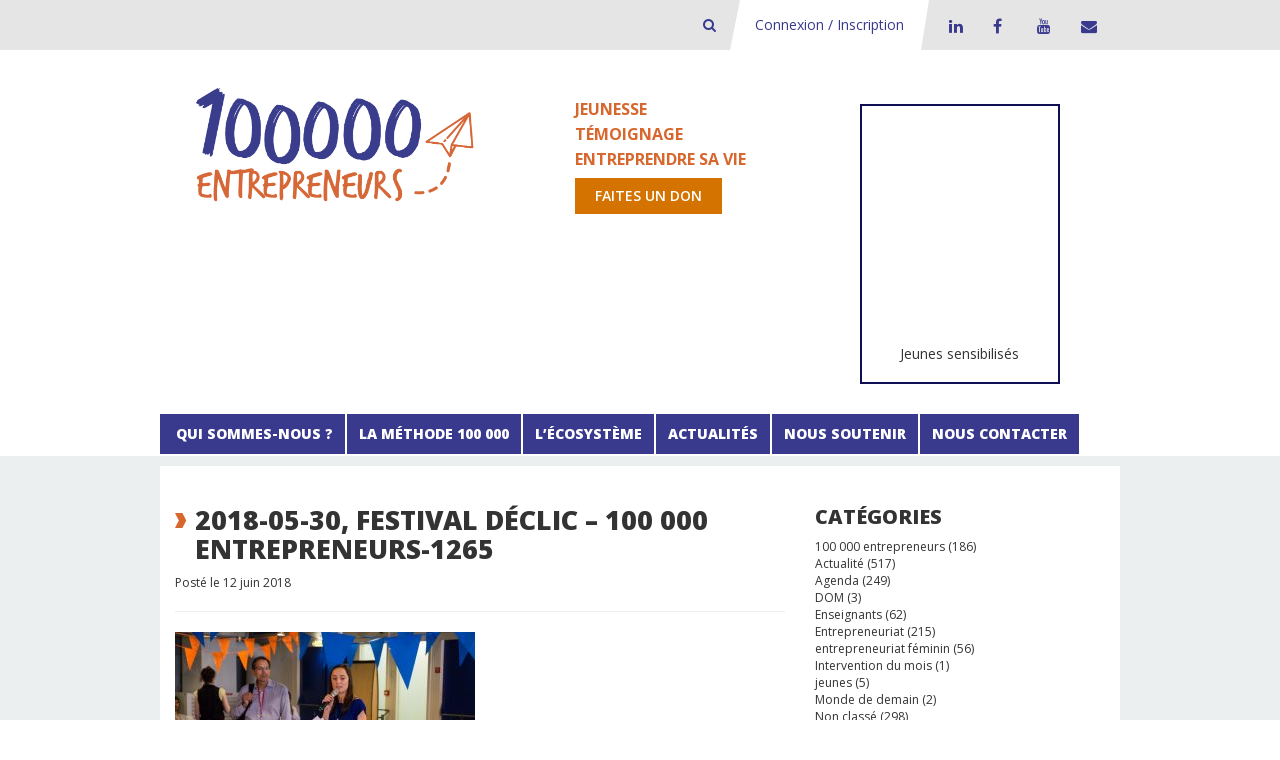

--- FILE ---
content_type: text/html; charset=UTF-8
request_url: https://www.100000entrepreneurs.com/100-000-entrepreneurs/photos-festival-declic-2018/attachment/2018-05-30-festival-declic-100-000-entrepreneurs-1265/
body_size: 10718
content:
<!DOCTYPE html>
<html lang="fr-FR">
<head>
    <meta charset="UTF-8">
    <meta http-equiv="X-UA-Compatible" content="IE=edge">
    <meta name="viewport" content="width=device-width, initial-scale=1">
    <title>100000 entrepreneurs - Transmettre la culture d&#039;entreprendre</title>
    <link rel="profile" href="https://gmpg.org/xfn/11">
    <link href='https://fonts.googleapis.com/css?family=Open+Sans:300italic,400italic,600italic,700italic,800italic,400,800,700,600,300' rel='stylesheet' type='text/css'>    
    <link href="https://www.100000entrepreneurs.com/xmlrpc.php" rel="pingback">
    
    <!--[if lt IE 9]>
        <script src="https://oss.maxcdn.com/html5shiv/3.7.2/html5shiv.min.js" type="text/javascript"></script>
        <script src="https://oss.maxcdn.com/respond/1.4.2/respond.min.js" type="text/javascript"></script>
    <![endif]-->
    <!--<script src="http://code.jquery.com/jquery-1.11.2.min.js"></script>-->
     <!--debut fonction wp_head()--> 
    <meta name='robots' content='index, follow, max-image-preview:large, max-snippet:-1, max-video-preview:-1' />
	<style>img:is([sizes="auto" i], [sizes^="auto," i]) { contain-intrinsic-size: 3000px 1500px }</style>
	
	<!-- This site is optimized with the Yoast SEO plugin v26.1.1 - https://yoast.com/wordpress/plugins/seo/ -->
	<link rel="canonical" href="https://www.100000entrepreneurs.com/100-000-entrepreneurs/photos-festival-declic-2018/attachment/2018-05-30-festival-declic-100-000-entrepreneurs-1265/" />
	<meta property="og:locale" content="fr_FR" />
	<meta property="og:type" content="article" />
	<meta property="og:title" content="2018-05-30, Festival Déclic - 100 000 Entrepreneurs-1265 - 100000 entrepreneurs" />
	<meta property="og:url" content="https://www.100000entrepreneurs.com/100-000-entrepreneurs/photos-festival-declic-2018/attachment/2018-05-30-festival-declic-100-000-entrepreneurs-1265/" />
	<meta property="og:site_name" content="100000 entrepreneurs" />
	<meta property="article:modified_time" content="2018-06-12T19:04:29+00:00" />
	<meta property="og:image" content="https://www.100000entrepreneurs.com/100-000-entrepreneurs/photos-festival-declic-2018/attachment/2018-05-30-festival-declic-100-000-entrepreneurs-1265" />
	<meta property="og:image:width" content="1920" />
	<meta property="og:image:height" content="1280" />
	<meta property="og:image:type" content="image/jpeg" />
	<script type="application/ld+json" class="yoast-schema-graph">{"@context":"https://schema.org","@graph":[{"@type":"WebPage","@id":"https://www.100000entrepreneurs.com/100-000-entrepreneurs/photos-festival-declic-2018/attachment/2018-05-30-festival-declic-100-000-entrepreneurs-1265/","url":"https://www.100000entrepreneurs.com/100-000-entrepreneurs/photos-festival-declic-2018/attachment/2018-05-30-festival-declic-100-000-entrepreneurs-1265/","name":"2018-05-30, Festival Déclic - 100 000 Entrepreneurs-1265 - 100000 entrepreneurs","isPartOf":{"@id":"https://www.100000entrepreneurs.com/#website"},"primaryImageOfPage":{"@id":"https://www.100000entrepreneurs.com/100-000-entrepreneurs/photos-festival-declic-2018/attachment/2018-05-30-festival-declic-100-000-entrepreneurs-1265/#primaryimage"},"image":{"@id":"https://www.100000entrepreneurs.com/100-000-entrepreneurs/photos-festival-declic-2018/attachment/2018-05-30-festival-declic-100-000-entrepreneurs-1265/#primaryimage"},"thumbnailUrl":"https://www.100000entrepreneurs.com/wp-content/uploads/2018/06/2018-05-30-Festival-Declic-100-000-Entrepreneurs-1265.jpg","datePublished":"2018-06-12T18:39:12+00:00","dateModified":"2018-06-12T19:04:29+00:00","breadcrumb":{"@id":"https://www.100000entrepreneurs.com/100-000-entrepreneurs/photos-festival-declic-2018/attachment/2018-05-30-festival-declic-100-000-entrepreneurs-1265/#breadcrumb"},"inLanguage":"fr-FR","potentialAction":[{"@type":"ReadAction","target":["https://www.100000entrepreneurs.com/100-000-entrepreneurs/photos-festival-declic-2018/attachment/2018-05-30-festival-declic-100-000-entrepreneurs-1265/"]}]},{"@type":"ImageObject","inLanguage":"fr-FR","@id":"https://www.100000entrepreneurs.com/100-000-entrepreneurs/photos-festival-declic-2018/attachment/2018-05-30-festival-declic-100-000-entrepreneurs-1265/#primaryimage","url":"https://www.100000entrepreneurs.com/wp-content/uploads/2018/06/2018-05-30-Festival-Declic-100-000-Entrepreneurs-1265.jpg","contentUrl":"https://www.100000entrepreneurs.com/wp-content/uploads/2018/06/2018-05-30-Festival-Declic-100-000-Entrepreneurs-1265.jpg","width":1920,"height":1280,"caption":"Atelier créativité Declic"},{"@type":"BreadcrumbList","@id":"https://www.100000entrepreneurs.com/100-000-entrepreneurs/photos-festival-declic-2018/attachment/2018-05-30-festival-declic-100-000-entrepreneurs-1265/#breadcrumb","itemListElement":[{"@type":"ListItem","position":1,"name":"Accueil","item":"https://www.100000entrepreneurs.com/"},{"@type":"ListItem","position":2,"name":"LES PHOTOS DU FESTIVAL DÉCLIC 2018","item":"https://www.100000entrepreneurs.com/100-000-entrepreneurs/photos-festival-declic-2018/"},{"@type":"ListItem","position":3,"name":"2018-05-30, Festival Déclic &#8211; 100 000 Entrepreneurs-1265"}]},{"@type":"WebSite","@id":"https://www.100000entrepreneurs.com/#website","url":"https://www.100000entrepreneurs.com/","name":"100000 entrepreneurs","description":"Transmettre la culture d&#039;entreprendre","publisher":{"@id":"https://www.100000entrepreneurs.com/#organization"},"potentialAction":[{"@type":"SearchAction","target":{"@type":"EntryPoint","urlTemplate":"https://www.100000entrepreneurs.com/?s={search_term_string}"},"query-input":{"@type":"PropertyValueSpecification","valueRequired":true,"valueName":"search_term_string"}}],"inLanguage":"fr-FR"},{"@type":"Organization","@id":"https://www.100000entrepreneurs.com/#organization","name":"100000entrepreneurs","url":"https://www.100000entrepreneurs.com/","logo":{"@type":"ImageObject","inLanguage":"fr-FR","@id":"https://www.100000entrepreneurs.com/#/schema/logo/image/","url":"","contentUrl":"","caption":"100000entrepreneurs"},"image":{"@id":"https://www.100000entrepreneurs.com/#/schema/logo/image/"}}]}</script>
	<!-- / Yoast SEO plugin. -->


<link rel='dns-prefetch' href='//www.googletagmanager.com' />
<link rel='stylesheet' id='wp-block-library-css' href='https://www.100000entrepreneurs.com/wp-includes/css/dist/block-library/style.min.css?ver=6.8.3' type='text/css' media='all' />
<style id='classic-theme-styles-inline-css' type='text/css'>
/*! This file is auto-generated */
.wp-block-button__link{color:#fff;background-color:#32373c;border-radius:9999px;box-shadow:none;text-decoration:none;padding:calc(.667em + 2px) calc(1.333em + 2px);font-size:1.125em}.wp-block-file__button{background:#32373c;color:#fff;text-decoration:none}
</style>
<style id='global-styles-inline-css' type='text/css'>
:root{--wp--preset--aspect-ratio--square: 1;--wp--preset--aspect-ratio--4-3: 4/3;--wp--preset--aspect-ratio--3-4: 3/4;--wp--preset--aspect-ratio--3-2: 3/2;--wp--preset--aspect-ratio--2-3: 2/3;--wp--preset--aspect-ratio--16-9: 16/9;--wp--preset--aspect-ratio--9-16: 9/16;--wp--preset--color--black: #000000;--wp--preset--color--cyan-bluish-gray: #abb8c3;--wp--preset--color--white: #ffffff;--wp--preset--color--pale-pink: #f78da7;--wp--preset--color--vivid-red: #cf2e2e;--wp--preset--color--luminous-vivid-orange: #ff6900;--wp--preset--color--luminous-vivid-amber: #fcb900;--wp--preset--color--light-green-cyan: #7bdcb5;--wp--preset--color--vivid-green-cyan: #00d084;--wp--preset--color--pale-cyan-blue: #8ed1fc;--wp--preset--color--vivid-cyan-blue: #0693e3;--wp--preset--color--vivid-purple: #9b51e0;--wp--preset--gradient--vivid-cyan-blue-to-vivid-purple: linear-gradient(135deg,rgba(6,147,227,1) 0%,rgb(155,81,224) 100%);--wp--preset--gradient--light-green-cyan-to-vivid-green-cyan: linear-gradient(135deg,rgb(122,220,180) 0%,rgb(0,208,130) 100%);--wp--preset--gradient--luminous-vivid-amber-to-luminous-vivid-orange: linear-gradient(135deg,rgba(252,185,0,1) 0%,rgba(255,105,0,1) 100%);--wp--preset--gradient--luminous-vivid-orange-to-vivid-red: linear-gradient(135deg,rgba(255,105,0,1) 0%,rgb(207,46,46) 100%);--wp--preset--gradient--very-light-gray-to-cyan-bluish-gray: linear-gradient(135deg,rgb(238,238,238) 0%,rgb(169,184,195) 100%);--wp--preset--gradient--cool-to-warm-spectrum: linear-gradient(135deg,rgb(74,234,220) 0%,rgb(151,120,209) 20%,rgb(207,42,186) 40%,rgb(238,44,130) 60%,rgb(251,105,98) 80%,rgb(254,248,76) 100%);--wp--preset--gradient--blush-light-purple: linear-gradient(135deg,rgb(255,206,236) 0%,rgb(152,150,240) 100%);--wp--preset--gradient--blush-bordeaux: linear-gradient(135deg,rgb(254,205,165) 0%,rgb(254,45,45) 50%,rgb(107,0,62) 100%);--wp--preset--gradient--luminous-dusk: linear-gradient(135deg,rgb(255,203,112) 0%,rgb(199,81,192) 50%,rgb(65,88,208) 100%);--wp--preset--gradient--pale-ocean: linear-gradient(135deg,rgb(255,245,203) 0%,rgb(182,227,212) 50%,rgb(51,167,181) 100%);--wp--preset--gradient--electric-grass: linear-gradient(135deg,rgb(202,248,128) 0%,rgb(113,206,126) 100%);--wp--preset--gradient--midnight: linear-gradient(135deg,rgb(2,3,129) 0%,rgb(40,116,252) 100%);--wp--preset--font-size--small: 13px;--wp--preset--font-size--medium: 20px;--wp--preset--font-size--large: 36px;--wp--preset--font-size--x-large: 42px;--wp--preset--spacing--20: 0.44rem;--wp--preset--spacing--30: 0.67rem;--wp--preset--spacing--40: 1rem;--wp--preset--spacing--50: 1.5rem;--wp--preset--spacing--60: 2.25rem;--wp--preset--spacing--70: 3.38rem;--wp--preset--spacing--80: 5.06rem;--wp--preset--shadow--natural: 6px 6px 9px rgba(0, 0, 0, 0.2);--wp--preset--shadow--deep: 12px 12px 50px rgba(0, 0, 0, 0.4);--wp--preset--shadow--sharp: 6px 6px 0px rgba(0, 0, 0, 0.2);--wp--preset--shadow--outlined: 6px 6px 0px -3px rgba(255, 255, 255, 1), 6px 6px rgba(0, 0, 0, 1);--wp--preset--shadow--crisp: 6px 6px 0px rgba(0, 0, 0, 1);}:where(.is-layout-flex){gap: 0.5em;}:where(.is-layout-grid){gap: 0.5em;}body .is-layout-flex{display: flex;}.is-layout-flex{flex-wrap: wrap;align-items: center;}.is-layout-flex > :is(*, div){margin: 0;}body .is-layout-grid{display: grid;}.is-layout-grid > :is(*, div){margin: 0;}:where(.wp-block-columns.is-layout-flex){gap: 2em;}:where(.wp-block-columns.is-layout-grid){gap: 2em;}:where(.wp-block-post-template.is-layout-flex){gap: 1.25em;}:where(.wp-block-post-template.is-layout-grid){gap: 1.25em;}.has-black-color{color: var(--wp--preset--color--black) !important;}.has-cyan-bluish-gray-color{color: var(--wp--preset--color--cyan-bluish-gray) !important;}.has-white-color{color: var(--wp--preset--color--white) !important;}.has-pale-pink-color{color: var(--wp--preset--color--pale-pink) !important;}.has-vivid-red-color{color: var(--wp--preset--color--vivid-red) !important;}.has-luminous-vivid-orange-color{color: var(--wp--preset--color--luminous-vivid-orange) !important;}.has-luminous-vivid-amber-color{color: var(--wp--preset--color--luminous-vivid-amber) !important;}.has-light-green-cyan-color{color: var(--wp--preset--color--light-green-cyan) !important;}.has-vivid-green-cyan-color{color: var(--wp--preset--color--vivid-green-cyan) !important;}.has-pale-cyan-blue-color{color: var(--wp--preset--color--pale-cyan-blue) !important;}.has-vivid-cyan-blue-color{color: var(--wp--preset--color--vivid-cyan-blue) !important;}.has-vivid-purple-color{color: var(--wp--preset--color--vivid-purple) !important;}.has-black-background-color{background-color: var(--wp--preset--color--black) !important;}.has-cyan-bluish-gray-background-color{background-color: var(--wp--preset--color--cyan-bluish-gray) !important;}.has-white-background-color{background-color: var(--wp--preset--color--white) !important;}.has-pale-pink-background-color{background-color: var(--wp--preset--color--pale-pink) !important;}.has-vivid-red-background-color{background-color: var(--wp--preset--color--vivid-red) !important;}.has-luminous-vivid-orange-background-color{background-color: var(--wp--preset--color--luminous-vivid-orange) !important;}.has-luminous-vivid-amber-background-color{background-color: var(--wp--preset--color--luminous-vivid-amber) !important;}.has-light-green-cyan-background-color{background-color: var(--wp--preset--color--light-green-cyan) !important;}.has-vivid-green-cyan-background-color{background-color: var(--wp--preset--color--vivid-green-cyan) !important;}.has-pale-cyan-blue-background-color{background-color: var(--wp--preset--color--pale-cyan-blue) !important;}.has-vivid-cyan-blue-background-color{background-color: var(--wp--preset--color--vivid-cyan-blue) !important;}.has-vivid-purple-background-color{background-color: var(--wp--preset--color--vivid-purple) !important;}.has-black-border-color{border-color: var(--wp--preset--color--black) !important;}.has-cyan-bluish-gray-border-color{border-color: var(--wp--preset--color--cyan-bluish-gray) !important;}.has-white-border-color{border-color: var(--wp--preset--color--white) !important;}.has-pale-pink-border-color{border-color: var(--wp--preset--color--pale-pink) !important;}.has-vivid-red-border-color{border-color: var(--wp--preset--color--vivid-red) !important;}.has-luminous-vivid-orange-border-color{border-color: var(--wp--preset--color--luminous-vivid-orange) !important;}.has-luminous-vivid-amber-border-color{border-color: var(--wp--preset--color--luminous-vivid-amber) !important;}.has-light-green-cyan-border-color{border-color: var(--wp--preset--color--light-green-cyan) !important;}.has-vivid-green-cyan-border-color{border-color: var(--wp--preset--color--vivid-green-cyan) !important;}.has-pale-cyan-blue-border-color{border-color: var(--wp--preset--color--pale-cyan-blue) !important;}.has-vivid-cyan-blue-border-color{border-color: var(--wp--preset--color--vivid-cyan-blue) !important;}.has-vivid-purple-border-color{border-color: var(--wp--preset--color--vivid-purple) !important;}.has-vivid-cyan-blue-to-vivid-purple-gradient-background{background: var(--wp--preset--gradient--vivid-cyan-blue-to-vivid-purple) !important;}.has-light-green-cyan-to-vivid-green-cyan-gradient-background{background: var(--wp--preset--gradient--light-green-cyan-to-vivid-green-cyan) !important;}.has-luminous-vivid-amber-to-luminous-vivid-orange-gradient-background{background: var(--wp--preset--gradient--luminous-vivid-amber-to-luminous-vivid-orange) !important;}.has-luminous-vivid-orange-to-vivid-red-gradient-background{background: var(--wp--preset--gradient--luminous-vivid-orange-to-vivid-red) !important;}.has-very-light-gray-to-cyan-bluish-gray-gradient-background{background: var(--wp--preset--gradient--very-light-gray-to-cyan-bluish-gray) !important;}.has-cool-to-warm-spectrum-gradient-background{background: var(--wp--preset--gradient--cool-to-warm-spectrum) !important;}.has-blush-light-purple-gradient-background{background: var(--wp--preset--gradient--blush-light-purple) !important;}.has-blush-bordeaux-gradient-background{background: var(--wp--preset--gradient--blush-bordeaux) !important;}.has-luminous-dusk-gradient-background{background: var(--wp--preset--gradient--luminous-dusk) !important;}.has-pale-ocean-gradient-background{background: var(--wp--preset--gradient--pale-ocean) !important;}.has-electric-grass-gradient-background{background: var(--wp--preset--gradient--electric-grass) !important;}.has-midnight-gradient-background{background: var(--wp--preset--gradient--midnight) !important;}.has-small-font-size{font-size: var(--wp--preset--font-size--small) !important;}.has-medium-font-size{font-size: var(--wp--preset--font-size--medium) !important;}.has-large-font-size{font-size: var(--wp--preset--font-size--large) !important;}.has-x-large-font-size{font-size: var(--wp--preset--font-size--x-large) !important;}
:where(.wp-block-post-template.is-layout-flex){gap: 1.25em;}:where(.wp-block-post-template.is-layout-grid){gap: 1.25em;}
:where(.wp-block-columns.is-layout-flex){gap: 2em;}:where(.wp-block-columns.is-layout-grid){gap: 2em;}
:root :where(.wp-block-pullquote){font-size: 1.5em;line-height: 1.6;}
</style>
<link rel='stylesheet' id='bootstrap-css' href='https://www.100000entrepreneurs.com/wp-content/themes/wp100ke/bootstrap/css/bootstrap.css?ver=6.8.3' type='text/css' media='all' />
<link rel='stylesheet' id='custom.bootstrap-css' href='https://www.100000entrepreneurs.com/wp-content/themes/wp100ke/css/custom.bootstrap.css?ver=6.8.3' type='text/css' media='all' />
<link rel='stylesheet' id='font-awesome-css' href='https://www.100000entrepreneurs.com/wp-content/themes/wp100ke/plugins/font-awesome/css/font-awesome.min.css?ver=6.8.3' type='text/css' media='all' />
<link rel='stylesheet' id='jquery.fancybox-css' href='https://www.100000entrepreneurs.com/wp-content/themes/wp100ke/plugins/fancybox/jquery.fancybox.css?ver=6.8.3' type='text/css' media='all' />
<link rel='stylesheet' id='jquery.bxslider-css' href='https://www.100000entrepreneurs.com/wp-content/themes/wp100ke/plugins/bxslider/jquery.bxslider.css?ver=6.8.3' type='text/css' media='all' />
<link rel='stylesheet' id='jBox-css' href='https://www.100000entrepreneurs.com/wp-content/themes/wp100ke/plugins/jBox/jBox.css?ver=6.8.3' type='text/css' media='all' />
<link rel='stylesheet' id='custom.plugins-css' href='https://www.100000entrepreneurs.com/wp-content/themes/wp100ke/css/custom.plugins.css?ver=6.8.3' type='text/css' media='all' />
<link rel='stylesheet' id='typography-css' href='https://www.100000entrepreneurs.com/wp-content/themes/wp100ke/css/typography.css?ver=6.8.3' type='text/css' media='all' />
<link rel='stylesheet' id='widget-css' href='https://www.100000entrepreneurs.com/wp-content/themes/wp100ke/css/widget.css?ver=6.8.3' type='text/css' media='all' />
<link rel='stylesheet' id='slider-css' href='https://www.100000entrepreneurs.com/wp-content/themes/wp100ke/css/slider.css?ver=6.8.3' type='text/css' media='all' />
<link rel='stylesheet' id='sidebar-css' href='https://www.100000entrepreneurs.com/wp-content/themes/wp100ke/css/sidebar.css?ver=6.8.3' type='text/css' media='all' />
<link rel='stylesheet' id='header-css' href='https://www.100000entrepreneurs.com/wp-content/themes/wp100ke/css/header.css?ver=6.8.3' type='text/css' media='all' />
<link rel='stylesheet' id='footer-css' href='https://www.100000entrepreneurs.com/wp-content/themes/wp100ke/css/footer.css?ver=6.8.3' type='text/css' media='all' />
<link rel='stylesheet' id='styles-css' href='https://www.100000entrepreneurs.com/wp-content/themes/wp100ke/css/styles.css?ver=6.8.3' type='text/css' media='all' />
<link rel='stylesheet' id='vc_button_type-css' href='https://www.100000entrepreneurs.com/wp-content/themes/wp100ke/inc/vc_shortcodes/assets/css/vc_button_type.css?ver=6.8.3' type='text/css' media='all' />
<link rel='stylesheet' id='vc_fulllist_partnership-css' href='https://www.100000entrepreneurs.com/wp-content/themes/wp100ke/inc/vc_shortcodes/assets/css/vc_fulllist_partnership.css?ver=6.8.3' type='text/css' media='all' />
<link rel='stylesheet' id='jvectormap_css-css' href='https://www.100000entrepreneurs.com/wp-content/themes/wp100ke/inc/vc_shortcodes/assets/js/jvectormap/jquery-jvectormap-2.0.2.css?ver=6.8.3' type='text/css' media='all' />
<link rel='stylesheet' id='vc_map_open_area_css-css' href='https://www.100000entrepreneurs.com/wp-content/themes/wp100ke/inc/vc_shortcodes/assets/css/vc_map_open_area.css?ver=6.8.3' type='text/css' media='all' />
<link rel='stylesheet' id='vc_social_share-css' href='https://www.100000entrepreneurs.com/wp-content/themes/wp100ke/inc/vc_shortcodes/assets/css/vc_social_share.css?ver=6.8.3' type='text/css' media='all' />
<link rel='stylesheet' id='vc_social_widget_post-css' href='https://www.100000entrepreneurs.com/wp-content/themes/wp100ke/inc/vc_shortcodes/assets/css/vc_social_widget_post.css?ver=6.8.3' type='text/css' media='all' />
<link rel='stylesheet' id='vc_stat_numbers-css' href='https://www.100000entrepreneurs.com/wp-content/themes/wp100ke/inc/vc_shortcodes/assets/css/vc_stat_numbers.css?ver=6.8.3' type='text/css' media='all' />
<link rel='stylesheet' id='vc_steps_tabs-css' href='https://www.100000entrepreneurs.com/wp-content/themes/wp100ke/inc/vc_shortcodes/assets/css/vc_steps_tabs.css?ver=6.8.3' type='text/css' media='all' />
<link rel='stylesheet' id='vc_title_type-css' href='https://www.100000entrepreneurs.com/wp-content/themes/wp100ke/inc/vc_shortcodes/assets/css/vc_title_type.css?ver=6.8.3' type='text/css' media='all' />
<link rel='stylesheet' id='vc_testimonies_slider-css' href='https://www.100000entrepreneurs.com/wp-content/themes/wp100ke/inc/vc_shortcodes/assets/css/vc_testimonies_slider.css?ver=6.8.3' type='text/css' media='all' />
<link rel='stylesheet' id='vc_social_twitter-css' href='https://www.100000entrepreneurs.com/wp-content/themes/wp100ke/inc/vc_shortcodes/vc_social_twitter/assets/vc_social_twitter.css?ver=6.8.3' type='text/css' media='all' />
<link rel='stylesheet' id='vc_social_youtube-css' href='https://www.100000entrepreneurs.com/wp-content/themes/wp100ke/inc/vc_shortcodes/vc_social_youtube/assets/vc_social_youtube.css?ver=6.8.3' type='text/css' media='all' />
<link rel='stylesheet' id='vc_social_facebook-css' href='https://www.100000entrepreneurs.com/wp-content/themes/wp100ke/inc/vc_shortcodes/vc_social_facebook/assets/vc_social_facebook.css?ver=6.8.3' type='text/css' media='all' />
<link rel='stylesheet' id='wp_mailjet_form_builder_widget-widget-front-styles-css' href='https://www.100000entrepreneurs.com/wp-content/plugins/mailjet-for-wordpress/src/widgetformbuilder/css/front-widget.css?ver=6.1.5' type='text/css' media='all' />
<script type="text/javascript" src="https://www.100000entrepreneurs.com/wp-includes/js/jquery/jquery.min.js?ver=3.7.1" id="jquery-core-js"></script>
<script type="text/javascript" src="https://www.100000entrepreneurs.com/wp-includes/js/jquery/jquery-migrate.min.js?ver=3.4.1" id="jquery-migrate-js"></script>
<script type="text/javascript" defer src="https://www.100000entrepreneurs.com/wp-content/themes/wp100ke/inc/vc_shortcodes/assets/js/jvectormap/jquery-jvectormap-2.0.2.min.js?ver=6.8.3" id="jvectormap_js-js"></script>
<script type="text/javascript" defer src="https://www.100000entrepreneurs.com/wp-content/themes/wp100ke/inc/vc_shortcodes/assets/js/jvectormap/jquery-jvectormap-fr_regions-merc-en.js?ver=6.8.3" id="jvectormap-fr_regions-merc-en_js-js"></script>

<!-- Extrait de code de la balise Google (gtag.js) ajouté par Site Kit -->
<!-- Extrait Google Analytics ajouté par Site Kit -->
<script type="text/javascript" src="https://www.googletagmanager.com/gtag/js?id=GT-WPQDMVQ" id="google_gtagjs-js" async></script>
<script type="text/javascript" id="google_gtagjs-js-after">
/* <![CDATA[ */
window.dataLayer = window.dataLayer || [];function gtag(){dataLayer.push(arguments);}
gtag("set","linker",{"domains":["www.100000entrepreneurs.com"]});
gtag("js", new Date());
gtag("set", "developer_id.dZTNiMT", true);
gtag("config", "GT-WPQDMVQ");
/* ]]> */
</script>
<script></script><link rel="https://api.w.org/" href="https://www.100000entrepreneurs.com/wp-json/" /><link rel="alternate" title="JSON" type="application/json" href="https://www.100000entrepreneurs.com/wp-json/wp/v2/media/14821" /><link rel="EditURI" type="application/rsd+xml" title="RSD" href="https://www.100000entrepreneurs.com/xmlrpc.php?rsd" />
<link rel='shortlink' href='https://www.100000entrepreneurs.com/?p=14821' />
<link rel="alternate" title="oEmbed (JSON)" type="application/json+oembed" href="https://www.100000entrepreneurs.com/wp-json/oembed/1.0/embed?url=https%3A%2F%2Fwww.100000entrepreneurs.com%2F100-000-entrepreneurs%2Fphotos-festival-declic-2018%2Fattachment%2F2018-05-30-festival-declic-100-000-entrepreneurs-1265%2F" />
<link rel="alternate" title="oEmbed (XML)" type="text/xml+oembed" href="https://www.100000entrepreneurs.com/wp-json/oembed/1.0/embed?url=https%3A%2F%2Fwww.100000entrepreneurs.com%2F100-000-entrepreneurs%2Fphotos-festival-declic-2018%2Fattachment%2F2018-05-30-festival-declic-100-000-entrepreneurs-1265%2F&#038;format=xml" />
<meta name="generator" content="Site Kit by Google 1.163.0" /><meta name="generator" content="Powered by WPBakery Page Builder - drag and drop page builder for WordPress."/>
<link rel="icon" href="https://www.100000entrepreneurs.com/wp-content/uploads/2017/11/cropped-pantones-32x32.png" sizes="32x32" />
<link rel="icon" href="https://www.100000entrepreneurs.com/wp-content/uploads/2017/11/cropped-pantones-192x192.png" sizes="192x192" />
<link rel="apple-touch-icon" href="https://www.100000entrepreneurs.com/wp-content/uploads/2017/11/cropped-pantones-180x180.png" />
<meta name="msapplication-TileImage" content="https://www.100000entrepreneurs.com/wp-content/uploads/2017/11/cropped-pantones-270x270.png" />
<noscript><style> .wpb_animate_when_almost_visible { opacity: 1; }</style></noscript>    <!-- fin fonction wp_head() -->

    <!-- Google Tag Manager -->
    <script>(function(w,d,s,l,i){w[l]=w[l]||[];w[l].push({'gtm.start':
                new Date().getTime(),event:'gtm.js'});var f=d.getElementsByTagName(s)[0],
            j=d.createElement(s),dl=l!='dataLayer'?'&l='+l:'';j.async=true;j.src=
            'https://www.googletagmanager.com/gtm.js?id='+i+dl;f.parentNode.insertBefore(j,f);
        })(window,document,'script','dataLayer','GTM-KGWBNTD');</script>
    <!-- End Google Tag Manager -->
    <!-- Google Tag Manager (noscript) -->
    <noscript><iframe src="https://www.googletagmanager.com/ns.html?id=GTM-KGWBNTD"
                      height="0" width="0" style="display:none;visibility:hidden"></iframe></noscript>
    <!-- End Google Tag Manager (noscript) -->

    <!-- Hotjar Tracking Code for https://www.100000entrepreneurs.com/ -->
    <script>
        (function(h,o,t,j,a,r){
            h.hj=h.hj||function(){(h.hj.q=h.hj.q||[]).push(arguments)};
            h._hjSettings={hjid:3693020,hjsv:6};
            a=o.getElementsByTagName('head')[0];
            r=o.createElement('script');r.async=1;
            r.src=t+h._hjSettings.hjid+j+h._hjSettings.hjsv;
            a.appendChild(r);
        })(window,document,'https://static.hotjar.com/c/hotjar-','.js?sv=');
    </script>
    <!-- End Hotjar Tracking Code -->
</head>

<body class="attachment wp-singular attachment-template-default single single-attachment postid-14821 attachmentid-14821 attachment-jpeg wp-theme-wp100ke wpb-js-composer js-comp-ver-8.7.1 vc_responsive">

<header>
    <div class="top-header hidden-xs">
        <div class="container">
            <div class="row">
                <div class="col-md-12">
                    <div class="top-header-menu">
                        <ul>
                            <li class="recherche-input">
                                <form method="GET" action="/">
                                    <input type="search" id="s" name="s" value="" placeholder="Rechercher" class="form-control" />
                                </form>
                            </li>
                            <li class="recherche-button">
                                <a href="javascript:void(0);" title="Bouton de recherche - 100 000 entrepreneurs"><i class="fa fa-search"></i></a>
                            </li>
                            <li class="top-header-menu-connect">
                                <a href="https://gestion.100000entrepreneurs.com/" title="Connexion à l'application de gestion de 100000 Entrepreneurs" target="_blank">Connexion / Inscription</a>
                            </li>
                        </ul>
                        <ul id="menu-social" class="menu-social"><li id="menu-item-14395" class="fa fa-linkedin menu-item menu-item-type-custom menu-item-object-custom menu-item-14395"><a target="_blank" href="https://www.linkedin.com/company/100-000-entrepreneurs/" title="Linkedin de 100000 entrepreneurs">LinkedIn</a></li>
<li id="menu-item-1393" class="fa fa-facebook menu-item menu-item-type-custom menu-item-object-custom menu-item-1393"><a target="_blank" href="https://www.facebook.com/100000entrepreneurs" title="Facebook de 100000 entrepreneurs">Facebook</a></li>
<li id="menu-item-1395" class="fa fa-youtube menu-item menu-item-type-custom menu-item-object-custom menu-item-1395"><a target="_blank" href="https://www.youtube.com/channel/UCHa3GehD1_9seCD1Hv5Ff0g" title="Page Youtube de 100000 Entrepreneurs">Youtube</a></li>
<li id="menu-item-17947" class="fa fa-envelope menu-item menu-item-type-post_type menu-item-object-page menu-item-17947"><a href="https://www.100000entrepreneurs.com/contact/" title="Contacter l&rsquo;équipe de 100000 Entrepreneurs">Contact</a></li>
</ul>                    </div>
                </div>
            </div>
        </div>
    </div>
    <div class="page-header">
        <div class="container">
            <div class="row">
                <div class="col-md-5 col-sm-5 col-xs-12">
                    <a href="https://www.100000entrepreneurs.com/" title="Retourner sur la page d'acceuil">
                        <img alt="100000 entrepreneurs - Transmettre la culture d&#039;entreprendre" src="https://www.100000entrepreneurs.com/wp-content/themes/wp100ke/images/logo-100000.png">
                    </a>
                </div>
                <div class="col-md-3 col-sm-12 col-xs-12 banner-words">
                    <div class="don-txt">
                        <span>Jeunesse</span>
                        <span>Témoignage</span>
                        <span>Entreprendre sa vie</span>
                    </div>
                    <a href="https://www.helloasso.com/associations/100000-entrepreneurs/formulaires/2/widget" class="btn-cta" target="_blank">Faites un don</a>
                </div>
                <div class="col-md-4 col-sm-4 col-xs-12">
                    <!-- Widget Newsletter Mailjet -->
<!--                    <div class="newsletter">-->
<!--                        <span class="newsletter-title"><i class="fa fa-envelope"></i> Newsletter<br></span><span class="newsletter-text">Suivez tous les mois l’actualité et les coups de cœur de 100 000 entrepreneurs.<br>-->
<!--                        Inscrivez-vous à notre newsletter :</span>-->
<!--                        <a href="#" data-token="53a7de8de9a805e9f8188ef95b960f2e" onclick="mjOpenPopin(event, this)" class="btn-cta">Abonnez-vous</a>-->
<!--                    </div>-->
<!--                    <data data-token="53a7de8de9a805e9f8188ef95b960f2e" class="mj-w-data" data-apikey="1RL" data-w-id="9P5" data-lang="fr_FR" data-base="https://app.mailjet.com" data-width="640" data-height="447" data-statics="statics"></data>                 -->
<!--                    <script type="text/javascript" src="https://app.mailjet.com/statics/js/widget.modal.js"></script>-->
                    <div id="compteur-jeunes-wrapper" title="Nombre de jeunes sensibilisés à l’entrepreneuriat depuis 2007">
                        <div class="compteur-jeunes-chiffre">
                            <iframe
                                    src="https://metabase01.spyrit.net/public/question/ea833bcc-bf82-4ca5-9fd7-f5bb04c21989"
                                    frameborder="0"
                                    width="260"
                                    height="225"
                                    allowtransparency
                            ></iframe>
                        </div>
                        <p>Jeunes sensibilisés</p>
                    </div>
                </div>
            </div>
            
        </div>
    </div>
        <nav class="navbar navbar-default menu-header" role="navigation">
        <div class="navbar-header">
            <button type="button" class="navbar-toggle" data-toggle="collapse" data-target="#bs-example-navbar-collapse-1">
                <span class="sr-only">Toggle navigation</span>
                <span class="icon-bar"></span>
                <span class="icon-bar"></span>
                <span class="icon-bar"></span>
            </button>
        </div>
        <div id="bs-example-navbar-collapse-1" class="collapse navbar-collapse"><ul id="menu-menu-principal" class="nav navbar-nav"><li id="menu-item-1049" class="menu-item menu-item-type-post_type menu-item-object-page menu-item-has-children menu-item-1049 dropdown"><a title="Cliquez ici pour accéder à la page Qui sommes nous?" href="https://www.100000entrepreneurs.com/qui-sommes-nous/" class="dropdown-toggle" aria-haspopup="true" class="Cliquez ici pour accéder à la page Qui sommes nous?"><span class="glyphicon"></span>&nbsp;Qui sommes-nous ? </a><a href="#" title="Qui sommes-nous ?" class="dropdown-toggle visible-xs-block pull-right" data-toggle="dropdown" role="button" aria-expanded="false"><span class="caret"></span></a>
<ul role="menu" class=" dropdown-menu">
	<li id="menu-item-2456" class="menu-item menu-item-type-post_type menu-item-object-page menu-item-2456"><a title="Présentation" href="https://www.100000entrepreneurs.com/qui-sommes-nous/">Présentation</a></li>
	<li id="menu-item-21313" class="menu-item menu-item-type-post_type menu-item-object-page menu-item-21313"><a title="Notre impact" href="https://www.100000entrepreneurs.com/qui-sommes-nous/limpact-sur-les-jeunes/">Notre impact</a></li>
	<li id="menu-item-1050" class="menu-item menu-item-type-post_type menu-item-object-page menu-item-1050"><a title="Notre mission" href="https://www.100000entrepreneurs.com/qui-sommes-nous/mission/">Notre mission</a></li>
	<li id="menu-item-1052" class="menu-item menu-item-type-post_type menu-item-object-page menu-item-1052"><a title="L’équipe de 100 000 entrepreneurs" href="https://www.100000entrepreneurs.com/qui-sommes-nous/lequipe-de-100-000-entrepreneurs/">L’équipe de 100 000 entrepreneurs</a></li>
	<li id="menu-item-17957" class="menu-item menu-item-type-post_type menu-item-object-page menu-item-17957"><a title="Axe prioritaire 1 : L&#039;égalité des chances" href="https://www.100000entrepreneurs.com/linclusion-des-jeunes-des-quartiers/">Axe prioritaire 1 : L&rsquo;égalité des chances</a></li>
	<li id="menu-item-1046" class="menu-item menu-item-type-post_type menu-item-object-page menu-item-1046"><a title="Axe prioritaire 2 : La mixité dans le monde professionnel" href="https://www.100000entrepreneurs.com/qui-sommes-nous/semaine-de-sensibilisation-des-jeunes-a-lentrepreneuriat-feminin/">Axe prioritaire 2 : La mixité dans le monde professionnel</a></li>
	<li id="menu-item-17962" class="menu-item menu-item-type-post_type menu-item-object-page menu-item-17962"><a title="Axe prioritaire 3 : La préparation au monde de demain" href="https://www.100000entrepreneurs.com/la-sensibilisation-au-monde-de-demain/">Axe prioritaire 3 : La préparation au monde de demain</a></li>
</ul>
</li>
<li id="menu-item-2361" class="menu-item menu-item-type-post_type menu-item-object-page menu-item-has-children menu-item-2361 dropdown"><a title="La méthode 100 000" href="https://www.100000entrepreneurs.com/la-methode/" class="dropdown-toggle" aria-haspopup="true">La méthode 100 000 </a><a href="#" title="La méthode 100 000" class="dropdown-toggle visible-xs-block pull-right" data-toggle="dropdown" role="button" aria-expanded="false"><span class="caret"></span></a>
<ul role="menu" class=" dropdown-menu">
	<li id="menu-item-1785" class="menu-item menu-item-type-post_type menu-item-object-page menu-item-1785"><a title="Boite à outils" href="https://www.100000entrepreneurs.com/la-methode/boite-a-outils/">Boite à outils</a></li>
	<li id="menu-item-1055" class="menu-item menu-item-type-post_type menu-item-object-page menu-item-1055"><a title="Les étapes" href="https://www.100000entrepreneurs.com/la-methode/etapes/">Les étapes</a></li>
	<li id="menu-item-2461" class="menu-item menu-item-type-post_type menu-item-object-page menu-item-2461"><a title="La méthode" href="https://www.100000entrepreneurs.com/la-methode/">La méthode</a></li>
</ul>
</li>
<li id="menu-item-1040" class="menu-item menu-item-type-post_type menu-item-object-page menu-item-has-children menu-item-1040 dropdown"><a title="L&#039;écosystème" href="https://www.100000entrepreneurs.com/partenaires/" class="dropdown-toggle" aria-haspopup="true">L&rsquo;écosystème </a><a href="#" title="L&#039;écosystème" class="dropdown-toggle visible-xs-block pull-right" data-toggle="dropdown" role="button" aria-expanded="false"><span class="caret"></span></a>
<ul role="menu" class=" dropdown-menu">
	<li id="menu-item-1041" class="menu-item menu-item-type-post_type menu-item-object-page menu-item-1041"><a title="Partenaires financiers" href="https://www.100000entrepreneurs.com/partenaires/les-partenaires/">Partenaires financiers</a></li>
	<li id="menu-item-2467" class="menu-item menu-item-type-post_type menu-item-object-page menu-item-2467"><a title="100 000 et son réseau" href="https://www.100000entrepreneurs.com/partenaires/">100 000 et son réseau</a></li>
</ul>
</li>
<li id="menu-item-1709" class="menu-item menu-item-type-post_type menu-item-object-page current_page_parent menu-item-1709"><a title="Actualités" href="https://www.100000entrepreneurs.com/actualites/">Actualités</a></li>
<li id="menu-item-1036" class="menu-item menu-item-type-post_type menu-item-object-page menu-item-has-children menu-item-1036 dropdown"><a title="Nous soutenir" href="https://www.100000entrepreneurs.com/soutenir-action/" class="dropdown-toggle" aria-haspopup="true">Nous soutenir </a><a href="#" title="Nous soutenir" class="dropdown-toggle visible-xs-block pull-right" data-toggle="dropdown" role="button" aria-expanded="false"><span class="caret"></span></a>
<ul role="menu" class=" dropdown-menu">
	<li id="menu-item-1038" class="menu-item menu-item-type-post_type menu-item-object-page menu-item-1038"><a title="Verser votre taxe d’apprentissage" href="https://www.100000entrepreneurs.com/soutenir-action/taxe-apprentissage/">Verser votre taxe d’apprentissage</a></li>
	<li id="menu-item-21567" class="menu-item menu-item-type-post_type menu-item-object-page menu-item-21567"><a title="DEVENIR PARTENAIRE FINANCIER" href="https://www.100000entrepreneurs.com/soutenir-action/devenir-partenaire-financier/">DEVENIR PARTENAIRE FINANCIER</a></li>
	<li id="menu-item-1037" class="menu-item menu-item-type-post_type menu-item-object-page menu-item-1037"><a title="Faire un don" href="https://www.100000entrepreneurs.com/soutenir-action/particuliers/">Faire un don</a></li>
</ul>
</li>
<li id="menu-item-1034" class="menu-item menu-item-type-post_type menu-item-object-page menu-item-has-children menu-item-1034 dropdown"><a title="Nous contacter" href="https://www.100000entrepreneurs.com/contact/" class="dropdown-toggle" aria-haspopup="true">Nous contacter </a><a href="#" title="Nous contacter" class="dropdown-toggle visible-xs-block pull-right" data-toggle="dropdown" role="button" aria-expanded="false"><span class="caret"></span></a>
<ul role="menu" class=" dropdown-menu">
	<li id="menu-item-1035" class="menu-item menu-item-type-post_type menu-item-object-page menu-item-1035"><a title="Presse" href="https://www.100000entrepreneurs.com/contact/presse/">Presse</a></li>
	<li id="menu-item-2471" class="menu-item menu-item-type-post_type menu-item-object-page menu-item-2471"><a title="Contact" href="https://www.100000entrepreneurs.com/contact/">Contact</a></li>
</ul>
</li>
</ul></div>    </nav>
</header>

<script type="text/javascript">
(function($)
{
        $(document).ajaxSuccess(function()
        {
            $('.wpcf7-response-output').hide();
            
            var validation = $('div.wpcf7-response-output[role="alert"]').text();
            
            if(validation !== ""){
                notice($('div.wpcf7-response-output[role="alert"]').text());
            }
            
        });
    
    function notice(content)
    {
        new jBox('Notice',
        {
            content: content,
            autoClose: 5000
        });
    }
    
    $( '.recherche-button' ).click(function() {
        $('.recherche-input input').toggle( 'fast', function(){});
        $('.recherche-button').hide();
    });
    
})(jQuery);
</script><div class="main-page">
    <div class="container main-page-content">
        <div class="row">
            <div class="col-md-8">
                                                            <div class="blog-post-one">
                            <br /><br />
                            <h1 class="title-type-1">2018-05-30, Festival Déclic &#8211; 100 000 Entrepreneurs-1265</h1>
                            <figure class="pull-left"></figure>
                            <p class="blog-post-one-info">Posté le 12 juin 2018<br /></p>
                            <hr>
                            <div class="post-content"> <p class="attachment"><a href='https://www.100000entrepreneurs.com/wp-content/uploads/2018/06/2018-05-30-Festival-Declic-100-000-Entrepreneurs-1265.jpg'><img fetchpriority="high" decoding="async" width="300" height="200" src="https://www.100000entrepreneurs.com/wp-content/uploads/2018/06/2018-05-30-Festival-Declic-100-000-Entrepreneurs-1265-300x200.jpg" class="attachment-medium size-medium" alt="Atelier créativité Declic" srcset="https://www.100000entrepreneurs.com/wp-content/uploads/2018/06/2018-05-30-Festival-Declic-100-000-Entrepreneurs-1265-300x200.jpg 300w, https://www.100000entrepreneurs.com/wp-content/uploads/2018/06/2018-05-30-Festival-Declic-100-000-Entrepreneurs-1265-768x512.jpg 768w, https://www.100000entrepreneurs.com/wp-content/uploads/2018/06/2018-05-30-Festival-Declic-100-000-Entrepreneurs-1265-1024x683.jpg 1024w, https://www.100000entrepreneurs.com/wp-content/uploads/2018/06/2018-05-30-Festival-Declic-100-000-Entrepreneurs-1265.jpg 1920w" sizes="(max-width: 300px) 100vw, 300px" /></a></p>
 </div>
                        </div>
                                 </div>
            <div class="col-md-4">
                <div id="secondary" class="secondary">
    
    
            <aside id="categories-3" class="widget widget_categories" role="complementary"><h2>Catégories</h2>
			<ul>
					<li class="cat-item cat-item-7"><a href="https://www.100000entrepreneurs.com/theme/100-000-entrepreneurs/">100 000 entrepreneurs</a> (186)
</li>
	<li class="cat-item cat-item-232"><a href="https://www.100000entrepreneurs.com/theme/actualite/">Actualité</a> (517)
</li>
	<li class="cat-item cat-item-8"><a href="https://www.100000entrepreneurs.com/theme/agenda/">Agenda</a> (249)
</li>
	<li class="cat-item cat-item-453"><a href="https://www.100000entrepreneurs.com/theme/dom/">DOM</a> (3)
</li>
	<li class="cat-item cat-item-22"><a href="https://www.100000entrepreneurs.com/theme/enseignants/">Enseignants</a> (62)
</li>
	<li class="cat-item cat-item-5"><a href="https://www.100000entrepreneurs.com/theme/entrepreneuriat/">Entrepreneuriat</a> (215)
</li>
	<li class="cat-item cat-item-16"><a href="https://www.100000entrepreneurs.com/theme/entrepreneuriat-feminin/">entrepreneuriat féminin</a> (56)
</li>
	<li class="cat-item cat-item-444"><a href="https://www.100000entrepreneurs.com/theme/intervention-du-mois/">Intervention du mois</a> (1)
</li>
	<li class="cat-item cat-item-471"><a href="https://www.100000entrepreneurs.com/theme/jeunes/">jeunes</a> (5)
</li>
	<li class="cat-item cat-item-465"><a href="https://www.100000entrepreneurs.com/theme/monde-de-demain/">Monde de demain</a> (2)
</li>
	<li class="cat-item cat-item-1"><a href="https://www.100000entrepreneurs.com/theme/non-classe/">Non classé</a> (298)
</li>
	<li class="cat-item cat-item-467"><a href="https://www.100000entrepreneurs.com/theme/dom/outre-mer/">Outre-mer</a> (5)
</li>
	<li class="cat-item cat-item-443"><a href="https://www.100000entrepreneurs.com/theme/partenaires/">Partenaires</a> (58)
</li>
	<li class="cat-item cat-item-452"><a href="https://www.100000entrepreneurs.com/theme/quartiers/">quartiers</a> (8)
</li>
	<li class="cat-item cat-item-454"><a href="https://www.100000entrepreneurs.com/theme/relais-territoriaux/">relais territoriaux</a> (28)
</li>
			</ul>

			</aside><aside id="tag_cloud-2" class="widget widget_tag_cloud" role="complementary"><h2>Tags</h2><div class="tagcloud"><a href="https://www.100000entrepreneurs.com/tag/100-000-entrepreneurs/" class="tag-cloud-link tag-link-144 tag-link-position-1" style="font-size: 20.777777777778pt;" aria-label="100 000 entrepreneurs (27 éléments)">100 000 entrepreneurs</a>
<a href="https://www.100000entrepreneurs.com/tag/2018/" class="tag-cloud-link tag-link-463 tag-link-position-2" style="font-size: 8pt;" aria-label="2018 (1 élément)">2018</a>
<a href="https://www.100000entrepreneurs.com/tag/2019/" class="tag-cloud-link tag-link-464 tag-link-position-3" style="font-size: 8pt;" aria-label="2019 (1 élément)">2019</a>
<a href="https://www.100000entrepreneurs.com/tag/chiffres-cles/" class="tag-cloud-link tag-link-458 tag-link-position-4" style="font-size: 8pt;" aria-label="chiffres clés (1 élément)">chiffres clés</a>
<a href="https://www.100000entrepreneurs.com/tag/entreprendre-sa-vie/" class="tag-cloud-link tag-link-456 tag-link-position-5" style="font-size: 10pt;" aria-label="entreprendre sa vie (2 éléments)">entreprendre sa vie</a>
<a href="https://www.100000entrepreneurs.com/tag/entrepreneuriat/" class="tag-cloud-link tag-link-54 tag-link-position-6" style="font-size: 22pt;" aria-label="entrepreneuriat (35 éléments)">entrepreneuriat</a>
<a href="https://www.100000entrepreneurs.com/tag/entrepreneuriat-feminin/" class="tag-cloud-link tag-link-75 tag-link-position-7" style="font-size: 15.777777777778pt;" aria-label="entrepreneuriat féminin (9 éléments)">entrepreneuriat féminin</a>
<a href="https://www.100000entrepreneurs.com/tag/french-tech-tremplin/" class="tag-cloud-link tag-link-466 tag-link-position-8" style="font-size: 8pt;" aria-label="French tech tremplin (1 élément)">French tech tremplin</a>
<a href="https://www.100000entrepreneurs.com/tag/jeunes/" class="tag-cloud-link tag-link-138 tag-link-position-9" style="font-size: 20.222222222222pt;" aria-label="jeunes (24 éléments)">jeunes</a>
<a href="https://www.100000entrepreneurs.com/tag/quartiers/" class="tag-cloud-link tag-link-451 tag-link-position-10" style="font-size: 10pt;" aria-label="quartiers (2 éléments)">quartiers</a>
<a href="https://www.100000entrepreneurs.com/tag/rapport-dactivite/" class="tag-cloud-link tag-link-462 tag-link-position-11" style="font-size: 8pt;" aria-label="rapport d&#039;activité (1 élément)">rapport d&#039;activité</a>
<a href="https://www.100000entrepreneurs.com/tag/recteurs/" class="tag-cloud-link tag-link-461 tag-link-position-12" style="font-size: 8pt;" aria-label="recteurs (1 élément)">recteurs</a>
<a href="https://www.100000entrepreneurs.com/tag/semaine-de-sensibilisation-des-jeunes-a-lentrepreneuriat-feminin/" class="tag-cloud-link tag-link-228 tag-link-position-13" style="font-size: 10pt;" aria-label="semaine de sensibilisation des jeunes à l&#039;entrepreneuriat féminin (2 éléments)">semaine de sensibilisation des jeunes à l&#039;entrepreneuriat féminin</a>
<a href="https://www.100000entrepreneurs.com/tag/startup/" class="tag-cloud-link tag-link-194 tag-link-position-14" style="font-size: 10pt;" aria-label="startup (2 éléments)">startup</a>
<a href="https://www.100000entrepreneurs.com/tag/temps-forts/" class="tag-cloud-link tag-link-459 tag-link-position-15" style="font-size: 8pt;" aria-label="temps forts (1 élément)">temps forts</a>
<a href="https://www.100000entrepreneurs.com/tag/temoignage/" class="tag-cloud-link tag-link-457 tag-link-position-16" style="font-size: 10pt;" aria-label="témoignage (2 éléments)">témoignage</a>
<a href="https://www.100000entrepreneurs.com/tag/verbatims/" class="tag-cloud-link tag-link-460 tag-link-position-17" style="font-size: 8pt;" aria-label="verbatims (1 élément)">verbatims</a></div>
</aside>    </div>
            </div>
        </div>
    </div>
    
<footer class="footer">
    <div class="container">
        <div class="row">
            <div class="col-md-12">
                <div class="footer-part">
                                        <h2>Qui sommes-nous ?</h2>
                                            <ul>
                                                            <li>
                                    <a href="https://www.100000entrepreneurs.com/?page_id=21294" title="Cliquer-ici pour consulter la page : Notre impact">
                                        Notre impact                                    </a>
                                </li>
                                                            <li>
                                    <a href="https://www.100000entrepreneurs.com//?page_id=854" title="Cliquer-ici pour consulter la page : Notre mission">
                                        Notre mission                                    </a>
                                </li>
                                                            <li>
                                    <a href="https://www.100000entrepreneurs.com//?page_id=859" title="Cliquer-ici pour consulter la page : L'implantation géographique de 100.000 entrepreneurs">
                                        L'implantation géographique de 100.000 entrepreneurs                                    </a>
                                </li>
                                                            <li>
                                    <a href="https://www.100000entrepreneurs.com//?page_id=862" title="Cliquer-ici pour consulter la page : L'équipe de 100 000 Entrepreneurs">
                                        L'équipe de 100 000 Entrepreneurs                                    </a>
                                </li>
                                                            <li>
                                    <a href="https://www.100000entrepreneurs.com//?page_id=949" title="Cliquer-ici pour consulter la page : Découvrir l'entrepreneuriat porté par les femmes">
                                        Découvrir l'entrepreneuriat porté par les femmes                                    </a>
                                </li>
                                                    </ul>
                                    </div>
                <div class="footer-part">
                                        <h2>La méthode 100 000</h2>
                                            <ul>
                                                            <li>
                                    <a href="https://www.100000entrepreneurs.com/?page_id=1783" title="Cliquer-ici pour consulter la page : boite à outils">
                                        boite à outils                                    </a>
                                </li>
                                                            <li>
                                    <a href="https://www.100000entrepreneurs.com//?page_id=900" title="Cliquer-ici pour consulter la page : Les étapes">
                                        Les étapes                                    </a>
                                </li>
                                                    </ul>
                                    </div>
                <div class="footer-part">
                                        <h2>Partenaires</h2>
                                            <ul>
                                                            <li>
                                    <a href="https://www.100000entrepreneurs.com//?page_id=951" title="Cliquer-ici pour consulter la page : Les partenaires financiers">
                                        Les partenaires financiers                                    </a>
                                </li>
                                                            <li>
                                    <a href="https://www.100000entrepreneurs.com/?page_id=4541" title="Cliquer-ici pour consulter la page : Les partenaires réseaux et associatifs">
                                        Les partenaires réseaux et associatifs                                    </a>
                                </li>
                                                            <li>
                                    <a href="https://www.100000entrepreneurs.com/?page_id=4553" title="Cliquer-ici pour consulter la page : Les partenaires institutionnels éducatifs">
                                        Les partenaires institutionnels éducatifs                                    </a>
                                </li>
                                                    </ul>
                                    </div>
                <div class="footer-part">
                                        <h2>Soutenez-nous</h2>
                                            <ul>
                                                            <li>
                                    <a href="https://www.100000entrepreneurs.com//?page_id=975" title="Cliquer-ici pour consulter la page : Faire un don">
                                        Faire un don                                    </a>
                                </li>
                                                            <li>
                                    <a href="https://www.100000entrepreneurs.com/?page_id=21386" title="Cliquer-ici pour consulter la page : DEVENIR PARTENAIRE FINANCIER">
                                        DEVENIR PARTENAIRE FINANCIER                                    </a>
                                </li>
                                                            <li>
                                    <a href="https://www.100000entrepreneurs.com//?page_id=972" title="Cliquer-ici pour consulter la page : TAXE D'APPRENTISSAGE : elle change en 2023 !">
                                        TAXE D'APPRENTISSAGE : elle change en 2023 !                                    </a>
                                </li>
                                                    </ul>
                                    </div>
                <div class="footer-part">
                                        <h2>Contact</h2>
                                            <ul>
                                                            <li>
                                    <a href="https://www.100000entrepreneurs.com//?page_id=964" title="Cliquer-ici pour consulter la page : Presse">
                                        Presse                                    </a>
                                </li>
                                                    </ul>
                                    </div>
            </div>
        </div>
    </div>
    <div class="bottom-footer">
        <div class="container">
            <ul id="menu-social-1" class="menu-social"><li class="fa fa-linkedin menu-item menu-item-type-custom menu-item-object-custom menu-item-14395"><a target="_blank" href="https://www.linkedin.com/company/100-000-entrepreneurs/" title="Linkedin de 100000 entrepreneurs">LinkedIn</a></li>
<li class="fa fa-facebook menu-item menu-item-type-custom menu-item-object-custom menu-item-1393"><a target="_blank" href="https://www.facebook.com/100000entrepreneurs" title="Facebook de 100000 entrepreneurs">Facebook</a></li>
<li class="fa fa-youtube menu-item menu-item-type-custom menu-item-object-custom menu-item-1395"><a target="_blank" href="https://www.youtube.com/channel/UCHa3GehD1_9seCD1Hv5Ff0g" title="Page Youtube de 100000 Entrepreneurs">Youtube</a></li>
<li class="fa fa-envelope menu-item menu-item-type-post_type menu-item-object-page menu-item-17947"><a href="https://www.100000entrepreneurs.com/contact/" title="Contacter l&rsquo;équipe de 100000 Entrepreneurs">Contact</a></li>
</ul>            <div class="footer-credits">
                <p><a href="https://www.100000entrepreneurs.com/mentions-legales/" title="Mentions légales">Mentions légales</a> - <a href="https://www.100000entrepreneurs.com/politique-de-protection-des-donnees-personnelles/" title="Politique de confidentialité">Politique de confidentialité</a> / © 100 000 Entrepreneurs - 2007 - 2023</p>
                <p>Site&nbsp;: <a href="http://www.spyrit.net/" title="Cliquer-ici pour accèder au site de Spyrit" target="_blank">Spyrit Système d’information</a> / Graphisme&nbsp;: <a href="http://www.darepixel.com/" title="Cliquer-ici pour accèder au site de Dare Pixel" target="_blank">Dare Pixel</a></p>
            </div>
        </div>
    </div>
</footer>
<script type="speculationrules">
{"prefetch":[{"source":"document","where":{"and":[{"href_matches":"\/*"},{"not":{"href_matches":["\/wp-*.php","\/wp-admin\/*","\/wp-content\/uploads\/*","\/wp-content\/*","\/wp-content\/plugins\/*","\/wp-content\/themes\/wp100ke\/*","\/*\\?(.+)"]}},{"not":{"selector_matches":"a[rel~=\"nofollow\"]"}},{"not":{"selector_matches":".no-prefetch, .no-prefetch a"}}]},"eagerness":"conservative"}]}
</script>
<script type="text/javascript" defer src="https://www.100000entrepreneurs.com/wp-content/themes/wp100ke/bootstrap/js/bootstrap.min.js?ver=6.8.3" id="jquery.bootstrap.min-js"></script>
<script type="text/javascript" defer src="https://www.100000entrepreneurs.com/wp-content/themes/wp100ke/plugins/fancybox/jquery.fancybox.js?ver=6.8.3" id="jquery.fancybox-js"></script>
<script type="text/javascript" defer src="https://www.100000entrepreneurs.com/wp-content/themes/wp100ke/plugins/jBox/jBox.min.js?ver=6.8.3" id="jBox.min-js"></script>
<script type="text/javascript" defer src="https://www.100000entrepreneurs.com/wp-content/themes/wp100ke/plugins/bxslider/jquery.bxslider.min.js?ver=6.8.3" id="jquery.bxslider.min-js"></script>
<script type="text/javascript" defer src="https://www.100000entrepreneurs.com/wp-content/themes/wp100ke/javascript/scripts.js?ver=6.8.3" id="scripts-js"></script>
<script type="text/javascript" id="wp_mailjet_form_builder_widget-front-script-js-extra">
/* <![CDATA[ */
var mjWidget = {"ajax_url":"https:\/\/www.100000entrepreneurs.com\/wp-admin\/admin-ajax.php"};
/* ]]> */
</script>
<script type="text/javascript" defer src="https://www.100000entrepreneurs.com/wp-content/plugins/mailjet-for-wordpress/src/widgetformbuilder/js/front-widget.js?ver=6.8.3" id="wp_mailjet_form_builder_widget-front-script-js"></script>
<script></script>
</body>
</html>
</div>

--- FILE ---
content_type: text/html;charset=utf-8
request_url: https://metabase01.spyrit.net/public/question/ea833bcc-bf82-4ca5-9fd7-f5bb04c21989
body_size: 297130
content:
<!doctype html><html lang="fr" translate="no"><head><meta charset="utf-8"/><meta http-equiv="X-UA-Compatible" content="IE=edge"/><meta name="viewport" content="width=device-width,initial-scale=1,maximum-scale=1,user-scalable=no"/><meta name="robots" content="noindex"/><meta name="apple-mobile-web-app-capable" content="yes"/><meta name="apple-mobile-web-app-status-bar-style" content="black-translucent"/><link rel="apple-touch-icon" sizes="180x180" href="app/assets/img/apple-touch-icon.png"><link rel="icon" href="app/assets/img/favicon.ico"/><link rel="manifest" crossorigin="use-credentials" href="app/assets/img/site.webmanifest"><meta name="msapplication-TileColor" content="#2d89ef"><meta name="msapplication-config" content="app/assets/img/browserconfig.xml"><meta name="theme-color" content="#ffffff"><meta name="apple-mobile-web-app-status-bar-style" content="default"/><meta name="base-href" content="/"/><meta name="uri" content="/public/question/ea833bcc-bf82-4ca5-9fd7-f5bb04c21989"/><meta content="Metabase" name="generator" /><link href="https://metabase01.spyrit.net/api/public/oembed?url=https%3A%2F%2Fmetabase01.spyrit.net%2Fpublic%2Fquestion%2Fea833bcc-bf82-4ca5-9fd7-f5bb04c21989&amp;format=json" rel="alternate" title="Metabase" type="application/json+oembed" /><title>Metabase</title><base href="/"/><script type="application/json" id="_metabaseBootstrap">{"enable-sso-ldap?":false,"engines":{"postgres":{"source":{"type":"official","contact":null},"details-fields":[{"name":"host","display-name":"Hôte","helper-text":"L'IP de votre base de donnée (ex. 98.137.149.56) ou son nom de domaine (ex. esc.mydatabase.com).","placeholder":"name.database.com"},{"name":"port","display-name":"Port","type":"integer","placeholder":5432},{"name":"dbname","display-name":"Nom de la base de données","placeholder":"birds_of_the_world","required":true},{"name":"user","display-name":"Nom d'utilisateur","placeholder":"Nom d'utilisateur","required":true},{"name":"password","display-name":"Mot de passe","type":"password","placeholder":"••••••••"},{"name":"schema-filters-type","display-name":"Schemas","type":"select","options":[{"name":"Tout","value":"all"},{"name":"Seulement...","value":"inclusion"},{"name":"Tout sauf...","value":"exclusion"}],"default":"all"},{"name":"schema-filters-patterns","type":"text","placeholder":"E.x. public,auth*","description":"Noms séparés par des virgules de schemas devant apparaître dans Metabase","visible-if":{"schema-filters-type":"inclusion"},"helper-text":"Vous pouvez utiliser des patrons comme \"auth*\" pour correspondre à plusieurs schemas","required":true},{"name":"schema-filters-patterns","type":"text","placeholder":"E.x. public,auth*","description":"Noms séparés par des virgules de schemas ne devant PAS apparaître dans Metabase","visible-if":{"schema-filters-type":"exclusion"},"helper-text":"Vous pouvez utiliser des patrons comme \"auth*\" pour correspondre à plusieurs schemas","required":true},{"name":"ssl","display-name":"Utiliser une connexion sécurisée (SSL)","type":"boolean","default":false},{"name":"ssl-mode","display-name":"Mode SSL","type":"select","options":[{"name":"allow","value":"allow"},{"name":"prefer","value":"prefer"},{"name":"require","value":"require"},{"name":"verify-ca","value":"verify-ca"},{"name":"verify-full","value":"verify-full"}],"default":"require","visible-if":{"ssl":true}},{"name":"ssl-root-cert-options","display-name":"Certificat racine SSL (PEM)","type":"select","options":[{"name":"Chemin local du fichier","value":"local"},{"name":"Chemin du fichier téléchargé","value":"uploaded"}],"default":"local","visible-if":{"ssl":true,"ssl-mode":["verify-ca","verify-full"]}},{"name":"ssl-root-cert-value","type":"textFile","treat-before-posting":"base64","visible-if":{"ssl":true,"ssl-mode":["verify-ca","verify-full"],"ssl-root-cert-options":"uploaded"}},{"name":"ssl-root-cert-path","type":"string","display-name":"Chemin du fichier","placeholder":null,"visible-if":{"ssl":true,"ssl-mode":["verify-ca","verify-full"],"ssl-root-cert-options":"local"}},{"name":"ssl-use-client-auth","display-name":"Authentifier le certificat client ?","type":"boolean","visible-if":{"ssl":true}},{"name":"ssl-client-cert-options","display-name":"Certificat Client SSL (PEM)","type":"select","options":[{"name":"Chemin local du fichier","value":"local"},{"name":"Chemin du fichier téléchargé","value":"uploaded"}],"default":"local","visible-if":{"ssl":true,"ssl-use-client-auth":true}},{"name":"ssl-client-cert-value","type":"textFile","treat-before-posting":"base64","visible-if":{"ssl":true,"ssl-use-client-auth":true,"ssl-client-cert-options":"uploaded"}},{"name":"ssl-client-cert-path","type":"string","display-name":"Chemin du fichier","placeholder":null,"visible-if":{"ssl":true,"ssl-use-client-auth":true,"ssl-client-cert-options":"local"}},{"name":"ssl-key-options","display-name":"Clé client SSL (PKCS-8/DER)","type":"select","options":[{"name":"Chemin local du fichier","value":"local"},{"name":"Chemin du fichier téléchargé","value":"uploaded"}],"default":"local","visible-if":{"ssl":true,"ssl-use-client-auth":true}},{"name":"ssl-key-value","type":"textFile","treat-before-posting":"base64","visible-if":{"ssl":true,"ssl-use-client-auth":true,"ssl-key-options":"uploaded"}},{"name":"ssl-key-path","type":"string","display-name":"Chemin du fichier","placeholder":null,"visible-if":{"ssl":true,"ssl-use-client-auth":true,"ssl-key-options":"local"}},{"name":"ssl-key-password-value","display-name":"Mot de passe de la clé client SSH","type":"password","visible-if":{"ssl":true,"ssl-use-client-auth":true}},{"name":"tunnel-enabled","display-name":"Utiliser un tunnel SSH","placeholder":"Autoriser ce tunnel SSH ?","type":"boolean","default":false},{"name":"tunnel-host","display-name":"Hote du tunnel SSH","helper-text":"Nom de l'hôte que vous utilisez pour vous connecter aux tunnels SSH.","placeholder":"hostname","required":true,"visible-if":{"tunnel-enabled":true}},{"name":"tunnel-port","display-name":"Port du tunnel SSH","type":"integer","default":22,"required":false,"visible-if":{"tunnel-enabled":true}},{"name":"tunnel-user","display-name":"Nom d'utilisateur du tunnel SSH","helper-text":"Le nom d'utilisateur utilisé pour vous connecter au tunnel SSH.","placeholder":"username","required":true,"visible-if":{"tunnel-enabled":true}},{"name":"tunnel-auth-option","display-name":"Authentification SSH","type":"select","options":[{"name":"Clé SSH","value":"ssh-key"},{"name":"Mot de passe","value":"password"}],"default":"ssh-key","visible-if":{"tunnel-enabled":true}},{"name":"tunnel-pass","display-name":"Mot de passe du tunnel SSH","type":"password","placeholder":"******","visible-if":{"tunnel-enabled":true,"tunnel-auth-option":"password"}},{"name":"tunnel-private-key","display-name":"Clé privée pour se connecter au tunnel SSH ","type":"string","placeholder":"Collez le contenu d'une clé privée SSH ici","required":true,"visible-if":{"tunnel-enabled":true,"tunnel-auth-option":"ssh-key"}},{"name":"tunnel-private-key-passphrase","display-name":"Passphrase pour la clé privée SSH","type":"password","placeholder":"******","visible-if":{"tunnel-enabled":true,"tunnel-auth-option":"ssh-key"}},{"name":"advanced-options","type":"section","default":false},{"name":"json-unfolding","display-name":"Autorise le dépliage des colonnes JSON","type":"boolean","visible-if":{"advanced-options":true},"description":"Cela permet de dérouler les colonnes JSON dans les champs qui les composent. Désactivez le déroulement si les performances sont lentes. Si cette option est activée, vous pouvez toujours désactiver le déroulement pour les champs individuels dans leurs paramètres.","default":true},{"name":"additional-options","display-name":"Options additionnelles de la chaîne de connexion JDBC","visible-if":{"advanced-options":true},"placeholder":"prepareThreshold=0"},{"name":"auto_run_queries","type":"boolean","default":true,"display-name":"Relancer les requêtes pour des explorations simples","description":"Nous exécutons la requête ci-dessous quand vous explorez les données en utilisant Résumer ou Filtrer. Cela s'effectue par défaut, mais vous pouvez le désactiver en cas de souci de performance.","visible-if":{"advanced-options":true}},{"name":"let-user-control-scheduling","type":"boolean","display-name":"Choisir quand les synchronisations et les scans s'effectuent","description":"Par défaut, Metabase fait toutes les heures une synchronisation légère des valeurs des champs, et une fois par jour un scan intensif. Si vous avez une grosse base de données, activez ceci pour faire des changements.","visible-if":{"advanced-options":true}},{"name":"schedules.metadata_sync","display-name":"Synchronisation de la base de données","description":"Il s'agit d'un processus léger qui vérifie les mises à jour du schéma de cette base de données. Dans la plupart des cas, vous devriez pouvoir laisser ce réglage sur une synchronisation horaire.","visible-if":{"advanced-options":true,"let-user-control-scheduling":true}},{"name":"schedules.cache_field_values","display-name":"Analyse des valeurs de filtre","description":"La métabase peut analyser les valeurs présentes dans chaque champ de cette base de données pour activer les filtres de cases à cocher dans les tableaux de bord et les questions. Cela peut être un processus gourmand en ressources, en particulier si vous avez une très grande base de données. Quand la métabase doit-elle automatiquement analyser et mettre en cache les valeurs des champs ?","visible-if":{"advanced-options":true,"let-user-control-scheduling":true}},{"name":"refingerprint","type":"boolean","display-name":"Refaire l'empreinte des tables périodiquement","description":"Autorise Metabase à scanner des valeurs de filtres additionnels pendant les synchronisations permettant des comportements optimisés, comme l'amélioration du regroupement automatique sur les histogrammes.","visible-if":{"advanced-options":true}}],"driver-name":"PostgreSQL","superseded-by":null},"googleanalytics":{"source":{"type":"official","contact":null},"details-fields":[{"name":"account-id","display-name":"Google Analytics Account ID","helper-text":"You can find the Account ID in Google Analytics → Admin → Account Settings.","placeholder":"1234567","required":true},{"name":"service-account-json","display-name":"Service account JSON file","helper-text":"This JSON file contains the credentials Metabase needs to read and query your dataset.","required":true,"type":"textFile"},{"name":"advanced-options","type":"section","default":false},{"name":"auto_run_queries","type":"boolean","default":true,"display-name":"Relancer les requêtes pour des explorations simples","description":"Nous exécutons la requête ci-dessous quand vous explorez les données en utilisant Résumer ou Filtrer. Cela s'effectue par défaut, mais vous pouvez le désactiver en cas de souci de performance.","visible-if":{"advanced-options":true}},{"name":"let-user-control-scheduling","type":"boolean","display-name":"Choisir quand les synchronisations et les scans s'effectuent","description":"Par défaut, Metabase fait toutes les heures une synchronisation légère des valeurs des champs, et une fois par jour un scan intensif. Si vous avez une grosse base de données, activez ceci pour faire des changements.","visible-if":{"advanced-options":true}},{"name":"schedules.metadata_sync","display-name":"Synchronisation de la base de données","description":"Il s'agit d'un processus léger qui vérifie les mises à jour du schéma de cette base de données. Dans la plupart des cas, vous devriez pouvoir laisser ce réglage sur une synchronisation horaire.","visible-if":{"advanced-options":true,"let-user-control-scheduling":true}},{"name":"schedules.cache_field_values","display-name":"Analyse des valeurs de filtre","description":"La métabase peut analyser les valeurs présentes dans chaque champ de cette base de données pour activer les filtres de cases à cocher dans les tableaux de bord et les questions. Cela peut être un processus gourmand en ressources, en particulier si vous avez une très grande base de données. Quand la métabase doit-elle automatiquement analyser et mettre en cache les valeurs des champs ?","visible-if":{"advanced-options":true,"let-user-control-scheduling":true}},{"name":"refingerprint","type":"boolean","display-name":"Refaire l'empreinte des tables périodiquement","description":"Autorise Metabase à scanner des valeurs de filtres additionnels pendant les synchronisations permettant des comportements optimisés, comme l'amélioration du regroupement automatique sur les histogrammes.","visible-if":{"advanced-options":true}}],"driver-name":"Google Analytics (Deprecated driver)","superseded-by":null},"sparksql":{"source":{"type":"official","contact":null},"details-fields":[{"name":"host","display-name":"Hôte","helper-text":"L'IP de votre base de donnée (ex. 98.137.149.56) ou son nom de domaine (ex. esc.mydatabase.com).","placeholder":"name.database.com"},{"name":"port","display-name":"Port","type":"integer","default":10000},{"name":"dbname","display-name":"Nom de la base de données","placeholder":"default","required":true},{"name":"user","display-name":"Nom d'utilisateur","placeholder":"Nom d'utilisateur","required":true},{"name":"password","display-name":"Mot de passe","type":"password","placeholder":"••••••••"},{"name":"tunnel-enabled","display-name":"Utiliser un tunnel SSH","placeholder":"Autoriser ce tunnel SSH ?","type":"boolean","default":false},{"name":"tunnel-host","display-name":"Hote du tunnel SSH","helper-text":"Nom de l'hôte que vous utilisez pour vous connecter aux tunnels SSH.","placeholder":"hostname","required":true,"visible-if":{"tunnel-enabled":true}},{"name":"tunnel-port","display-name":"Port du tunnel SSH","type":"integer","default":22,"required":false,"visible-if":{"tunnel-enabled":true}},{"name":"tunnel-user","display-name":"Nom d'utilisateur du tunnel SSH","helper-text":"Le nom d'utilisateur utilisé pour vous connecter au tunnel SSH.","placeholder":"username","required":true,"visible-if":{"tunnel-enabled":true}},{"name":"tunnel-auth-option","display-name":"Authentification SSH","type":"select","options":[{"name":"Clé SSH","value":"ssh-key"},{"name":"Mot de passe","value":"password"}],"default":"ssh-key","visible-if":{"tunnel-enabled":true}},{"name":"tunnel-pass","display-name":"Mot de passe du tunnel SSH","type":"password","placeholder":"******","visible-if":{"tunnel-enabled":true,"tunnel-auth-option":"password"}},{"name":"tunnel-private-key","display-name":"Clé privée pour se connecter au tunnel SSH ","type":"string","placeholder":"Collez le contenu d'une clé privée SSH ici","required":true,"visible-if":{"tunnel-enabled":true,"tunnel-auth-option":"ssh-key"}},{"name":"tunnel-private-key-passphrase","display-name":"Passphrase pour la clé privée SSH","type":"password","placeholder":"******","visible-if":{"tunnel-enabled":true,"tunnel-auth-option":"ssh-key"}},{"name":"advanced-options","type":"section","default":false},{"name":"jdbc-flags","display-name":"Options additionnelles de la chaîne de connexion JDBC","visible-if":{"advanced-options":true},"placeholder":";transportMode=http"},{"name":"auto_run_queries","type":"boolean","default":true,"display-name":"Relancer les requêtes pour des explorations simples","description":"Nous exécutons la requête ci-dessous quand vous explorez les données en utilisant Résumer ou Filtrer. Cela s'effectue par défaut, mais vous pouvez le désactiver en cas de souci de performance.","visible-if":{"advanced-options":true}},{"name":"let-user-control-scheduling","type":"boolean","display-name":"Choisir quand les synchronisations et les scans s'effectuent","description":"Par défaut, Metabase fait toutes les heures une synchronisation légère des valeurs des champs, et une fois par jour un scan intensif. Si vous avez une grosse base de données, activez ceci pour faire des changements.","visible-if":{"advanced-options":true}},{"name":"schedules.metadata_sync","display-name":"Synchronisation de la base de données","description":"Il s'agit d'un processus léger qui vérifie les mises à jour du schéma de cette base de données. Dans la plupart des cas, vous devriez pouvoir laisser ce réglage sur une synchronisation horaire.","visible-if":{"advanced-options":true,"let-user-control-scheduling":true}},{"name":"schedules.cache_field_values","display-name":"Analyse des valeurs de filtre","description":"La métabase peut analyser les valeurs présentes dans chaque champ de cette base de données pour activer les filtres de cases à cocher dans les tableaux de bord et les questions. Cela peut être un processus gourmand en ressources, en particulier si vous avez une très grande base de données. Quand la métabase doit-elle automatiquement analyser et mettre en cache les valeurs des champs ?","visible-if":{"advanced-options":true,"let-user-control-scheduling":true}},{"name":"refingerprint","type":"boolean","display-name":"Refaire l'empreinte des tables périodiquement","description":"Autorise Metabase à scanner des valeurs de filtres additionnels pendant les synchronisations permettant des comportements optimisés, comme l'amélioration du regroupement automatique sur les histogrammes.","visible-if":{"advanced-options":true}}],"driver-name":"Spark SQL","superseded-by":null},"mongo":{"source":{"type":"official","contact":null},"details-fields":[{"name":"use-conn-uri","type":"section","default":false},{"name":"conn-uri","type":"string","display-name":"Paste your connection string","placeholder":"mongodb://[username:password@]host1[:port1][,...hostN[:portN]][/[dbname][?options]]","required":true,"visible-if":{"use-conn-uri":true}},{"name":"host","display-name":"Hôte","helper-text":"L'IP de votre base de donnée (ex. 98.137.149.56) ou son nom de domaine (ex. esc.mydatabase.com).","placeholder":"name.database.com","visible-if":{"use-conn-uri":false}},{"name":"dbname","display-name":"Nom de la base de données","placeholder":"birds_of_the_world","required":true,"visible-if":{"use-conn-uri":false}},{"name":"port","display-name":"Port","type":"integer","default":27017,"visible-if":{"use-conn-uri":false}},{"name":"user","display-name":"Nom d'utilisateur","placeholder":"Nom d'utilisateur","required":false,"visible-if":{"use-conn-uri":false}},{"name":"pass","display-name":"Mot de passe","type":"password","placeholder":"••••••••","visible-if":{"use-conn-uri":false}},{"name":"authdb","display-name":"Authentication database (optional)","placeholder":"admin","visible-if":{"use-conn-uri":false}},{"name":"ssl","display-name":"Utiliser une connexion sécurisée (SSL)","type":"boolean","default":false,"visible-if":{"use-conn-uri":false}},{"name":"ssl-cert","type":"string","display-name":"Server SSL certificate chain (PEM)","visible-if":{"use-conn-uri":false,"ssl":true}},{"name":"ssl-use-client-auth","display-name":"Authenticate client certificate?","type":"boolean","visible-if":{"use-conn-uri":false,"ssl":true}},{"name":"client-ssl-cert","display-name":"Client SSL certificate chain (PEM)","placeholder":"Paste the contents of the client's SSL certificate chain here","type":"text","visible-if":{"use-conn-uri":false,"ssl":true,"ssl-use-client-auth":true}},{"name":"client-ssl-key-options","display-name":"Client SSL private key (PEM)","type":"select","options":[{"name":"Chemin local du fichier","value":"local"},{"name":"Chemin du fichier téléchargé","value":"uploaded"}],"default":"local","visible-if":{"use-conn-uri":false,"ssl":true,"ssl-use-client-auth":true}},{"name":"client-ssl-key-value","type":"textFile","treat-before-posting":"base64","visible-if":{"use-conn-uri":false,"ssl":true,"ssl-use-client-auth":true,"client-ssl-key-options":"uploaded"}},{"name":"client-ssl-key-path","type":"string","display-name":"Chemin du fichier","placeholder":null,"visible-if":{"use-conn-uri":false,"ssl":true,"ssl-use-client-auth":true,"client-ssl-key-options":"local"}},{"name":"tunnel-enabled","display-name":"Utiliser un tunnel SSH","placeholder":"Autoriser ce tunnel SSH ?","type":"boolean","default":false},{"name":"tunnel-host","display-name":"Hote du tunnel SSH","helper-text":"Nom de l'hôte que vous utilisez pour vous connecter aux tunnels SSH.","placeholder":"hostname","required":true,"visible-if":{"tunnel-enabled":true}},{"name":"tunnel-port","display-name":"Port du tunnel SSH","type":"integer","default":22,"required":false,"visible-if":{"tunnel-enabled":true}},{"name":"tunnel-user","display-name":"Nom d'utilisateur du tunnel SSH","helper-text":"Le nom d'utilisateur utilisé pour vous connecter au tunnel SSH.","placeholder":"username","required":true,"visible-if":{"tunnel-enabled":true}},{"name":"tunnel-auth-option","display-name":"Authentification SSH","type":"select","options":[{"name":"Clé SSH","value":"ssh-key"},{"name":"Mot de passe","value":"password"}],"default":"ssh-key","visible-if":{"tunnel-enabled":true}},{"name":"tunnel-pass","display-name":"Mot de passe du tunnel SSH","type":"password","placeholder":"******","visible-if":{"tunnel-enabled":true,"tunnel-auth-option":"password"}},{"name":"tunnel-private-key","display-name":"Clé privée pour se connecter au tunnel SSH ","type":"string","placeholder":"Collez le contenu d'une clé privée SSH ici","required":true,"visible-if":{"tunnel-enabled":true,"tunnel-auth-option":"ssh-key"}},{"name":"tunnel-private-key-passphrase","display-name":"Passphrase pour la clé privée SSH","type":"password","placeholder":"******","visible-if":{"tunnel-enabled":true,"tunnel-auth-option":"ssh-key"}},{"name":"advanced-options","type":"section","default":false},{"name":"additional-options","display-name":"Additional connection string options (optional)","visible-if":{"use-conn-uri":false},"placeholder":"retryWrites=true&w=majority&authSource=admin&readPreference=nearest&replicaSet=test"},{"name":"use-srv","type":"boolean","default":false,"visible-if":{"use-conn-uri":false,"advanced-options":true}},{"name":"auto_run_queries","type":"boolean","default":true,"display-name":"Relancer les requêtes pour des explorations simples","description":"Nous exécutons la requête ci-dessous quand vous explorez les données en utilisant Résumer ou Filtrer. Cela s'effectue par défaut, mais vous pouvez le désactiver en cas de souci de performance.","visible-if":{"advanced-options":true}},{"name":"let-user-control-scheduling","type":"boolean","display-name":"Choisir quand les synchronisations et les scans s'effectuent","description":"Par défaut, Metabase fait toutes les heures une synchronisation légère des valeurs des champs, et une fois par jour un scan intensif. Si vous avez une grosse base de données, activez ceci pour faire des changements.","visible-if":{"advanced-options":true}},{"name":"schedules.metadata_sync","display-name":"Synchronisation de la base de données","description":"Il s'agit d'un processus léger qui vérifie les mises à jour du schéma de cette base de données. Dans la plupart des cas, vous devriez pouvoir laisser ce réglage sur une synchronisation horaire.","visible-if":{"advanced-options":true,"let-user-control-scheduling":true}},{"name":"schedules.cache_field_values","display-name":"Analyse des valeurs de filtre","description":"La métabase peut analyser les valeurs présentes dans chaque champ de cette base de données pour activer les filtres de cases à cocher dans les tableaux de bord et les questions. Cela peut être un processus gourmand en ressources, en particulier si vous avez une très grande base de données. Quand la métabase doit-elle automatiquement analyser et mettre en cache les valeurs des champs ?","visible-if":{"advanced-options":true,"let-user-control-scheduling":true}},{"name":"refingerprint","type":"boolean","display-name":"Refaire l'empreinte des tables périodiquement","description":"Autorise Metabase à scanner des valeurs de filtres additionnels pendant les synchronisations permettant des comportements optimisés, comme l'amélioration du regroupement automatique sur les histogrammes.","visible-if":{"advanced-options":true}}],"driver-name":"MongoDB","superseded-by":null},"druid":{"source":{"type":"official","contact":null},"details-fields":[{"name":"host","display-name":"Hôte","helper-text":"L'IP de votre base de donnée (ex. 98.137.149.56) ou son nom de domaine (ex. esc.mydatabase.com).","placeholder":"name.database.com","default":"http://localhost"},{"name":"port","display-name":"Broker node port","type":"integer","default":8082},{"name":"tunnel-enabled","display-name":"Utiliser un tunnel SSH","placeholder":"Autoriser ce tunnel SSH ?","type":"boolean","default":false},{"name":"tunnel-host","display-name":"Hote du tunnel SSH","helper-text":"Nom de l'hôte que vous utilisez pour vous connecter aux tunnels SSH.","placeholder":"hostname","required":true,"visible-if":{"tunnel-enabled":true}},{"name":"tunnel-port","display-name":"Port du tunnel SSH","type":"integer","default":22,"required":false,"visible-if":{"tunnel-enabled":true}},{"name":"tunnel-user","display-name":"Nom d'utilisateur du tunnel SSH","helper-text":"Le nom d'utilisateur utilisé pour vous connecter au tunnel SSH.","placeholder":"username","required":true,"visible-if":{"tunnel-enabled":true}},{"name":"tunnel-auth-option","display-name":"Authentification SSH","type":"select","options":[{"name":"Clé SSH","value":"ssh-key"},{"name":"Mot de passe","value":"password"}],"default":"ssh-key","visible-if":{"tunnel-enabled":true}},{"name":"tunnel-pass","display-name":"Mot de passe du tunnel SSH","type":"password","placeholder":"******","visible-if":{"tunnel-enabled":true,"tunnel-auth-option":"password"}},{"name":"tunnel-private-key","display-name":"Clé privée pour se connecter au tunnel SSH ","type":"string","placeholder":"Collez le contenu d'une clé privée SSH ici","required":true,"visible-if":{"tunnel-enabled":true,"tunnel-auth-option":"ssh-key"}},{"name":"tunnel-private-key-passphrase","display-name":"Passphrase pour la clé privée SSH","type":"password","placeholder":"******","visible-if":{"tunnel-enabled":true,"tunnel-auth-option":"ssh-key"}},{"name":"advanced-options","type":"section","default":false},{"name":"auth-enabled","display-name":"Authentication header","default":false,"type":"boolean","visible-if":{"advanced-options":true}},{"name":"auth-username","display-name":"Username","type":"string","visible-if":{"advanced-options":true,"auth-enabled":true}},{"name":"auth-token-value","display-name":"Token","type":"password","visible-if":{"advanced-options":true,"auth-enabled":true}},{"name":"auto_run_queries","type":"boolean","default":true,"display-name":"Relancer les requêtes pour des explorations simples","description":"Nous exécutons la requête ci-dessous quand vous explorez les données en utilisant Résumer ou Filtrer. Cela s'effectue par défaut, mais vous pouvez le désactiver en cas de souci de performance.","visible-if":{"advanced-options":true}},{"name":"let-user-control-scheduling","type":"boolean","display-name":"Choisir quand les synchronisations et les scans s'effectuent","description":"Par défaut, Metabase fait toutes les heures une synchronisation légère des valeurs des champs, et une fois par jour un scan intensif. Si vous avez une grosse base de données, activez ceci pour faire des changements.","visible-if":{"advanced-options":true}},{"name":"schedules.metadata_sync","display-name":"Synchronisation de la base de données","description":"Il s'agit d'un processus léger qui vérifie les mises à jour du schéma de cette base de données. Dans la plupart des cas, vous devriez pouvoir laisser ce réglage sur une synchronisation horaire.","visible-if":{"advanced-options":true,"let-user-control-scheduling":true}},{"name":"schedules.cache_field_values","display-name":"Analyse des valeurs de filtre","description":"La métabase peut analyser les valeurs présentes dans chaque champ de cette base de données pour activer les filtres de cases à cocher dans les tableaux de bord et les questions. Cela peut être un processus gourmand en ressources, en particulier si vous avez une très grande base de données. Quand la métabase doit-elle automatiquement analyser et mettre en cache les valeurs des champs ?","visible-if":{"advanced-options":true,"let-user-control-scheduling":true}},{"name":"refingerprint","type":"boolean","display-name":"Refaire l'empreinte des tables périodiquement","description":"Autorise Metabase à scanner des valeurs de filtres additionnels pendant les synchronisations permettant des comportements optimisés, comme l'amélioration du regroupement automatique sur les histogrammes.","visible-if":{"advanced-options":true}}],"driver-name":"Druid","superseded-by":null},"redshift":{"source":{"type":"official","contact":null},"details-fields":[{"name":"host","display-name":"Hôte","helper-text":"L'IP de votre base de donnée (ex. 98.137.149.56) ou son nom de domaine (ex. esc.mydatabase.com).","placeholder":"my-cluster-name.abcd1234.us-east-1.redshift.amazonaws.com"},{"name":"port","display-name":"Port","type":"integer","default":5439},{"name":"db","display-name":"Nom de la base de données","placeholder":"birds_of_the_world","required":true},{"name":"schema-filters-type","display-name":"Schemas","type":"select","options":[{"name":"Tout","value":"all"},{"name":"Seulement...","value":"inclusion"},{"name":"Tout sauf...","value":"exclusion"}],"default":"all"},{"name":"schema-filters-patterns","type":"text","placeholder":"E.x. public,auth*","description":"Noms séparés par des virgules de schemas devant apparaître dans Metabase","visible-if":{"schema-filters-type":"inclusion"},"helper-text":"Vous pouvez utiliser des patrons comme \"auth*\" pour correspondre à plusieurs schemas","required":true},{"name":"schema-filters-patterns","type":"text","placeholder":"E.x. public,auth*","description":"Noms séparés par des virgules de schemas ne devant PAS apparaître dans Metabase","visible-if":{"schema-filters-type":"exclusion"},"helper-text":"Vous pouvez utiliser des patrons comme \"auth*\" pour correspondre à plusieurs schemas","required":true},{"name":"user","display-name":"Nom d'utilisateur","placeholder":"Nom d'utilisateur","required":true},{"name":"password","display-name":"Mot de passe","type":"password","placeholder":"••••••••"},{"name":"tunnel-enabled","display-name":"Utiliser un tunnel SSH","placeholder":"Autoriser ce tunnel SSH ?","type":"boolean","default":false},{"name":"tunnel-host","display-name":"Hote du tunnel SSH","helper-text":"Nom de l'hôte que vous utilisez pour vous connecter aux tunnels SSH.","placeholder":"hostname","required":true,"visible-if":{"tunnel-enabled":true}},{"name":"tunnel-port","display-name":"Port du tunnel SSH","type":"integer","default":22,"required":false,"visible-if":{"tunnel-enabled":true}},{"name":"tunnel-user","display-name":"Nom d'utilisateur du tunnel SSH","helper-text":"Le nom d'utilisateur utilisé pour vous connecter au tunnel SSH.","placeholder":"username","required":true,"visible-if":{"tunnel-enabled":true}},{"name":"tunnel-auth-option","display-name":"Authentification SSH","type":"select","options":[{"name":"Clé SSH","value":"ssh-key"},{"name":"Mot de passe","value":"password"}],"default":"ssh-key","visible-if":{"tunnel-enabled":true}},{"name":"tunnel-pass","display-name":"Mot de passe du tunnel SSH","type":"password","placeholder":"******","visible-if":{"tunnel-enabled":true,"tunnel-auth-option":"password"}},{"name":"tunnel-private-key","display-name":"Clé privée pour se connecter au tunnel SSH ","type":"string","placeholder":"Collez le contenu d'une clé privée SSH ici","required":true,"visible-if":{"tunnel-enabled":true,"tunnel-auth-option":"ssh-key"}},{"name":"tunnel-private-key-passphrase","display-name":"Passphrase pour la clé privée SSH","type":"password","placeholder":"******","visible-if":{"tunnel-enabled":true,"tunnel-auth-option":"ssh-key"}},{"name":"advanced-options","type":"section","default":false},{"name":"additional-options","display-name":"Options additionnelles de la chaîne de connexion JDBC","visible-if":{"advanced-options":true},"placeholder":"SocketTimeout=0"},{"name":"auto_run_queries","type":"boolean","default":true,"display-name":"Relancer les requêtes pour des explorations simples","description":"Nous exécutons la requête ci-dessous quand vous explorez les données en utilisant Résumer ou Filtrer. Cela s'effectue par défaut, mais vous pouvez le désactiver en cas de souci de performance.","visible-if":{"advanced-options":true}},{"name":"let-user-control-scheduling","type":"boolean","display-name":"Choisir quand les synchronisations et les scans s'effectuent","description":"Par défaut, Metabase fait toutes les heures une synchronisation légère des valeurs des champs, et une fois par jour un scan intensif. Si vous avez une grosse base de données, activez ceci pour faire des changements.","visible-if":{"advanced-options":true}},{"name":"schedules.metadata_sync","display-name":"Synchronisation de la base de données","description":"Il s'agit d'un processus léger qui vérifie les mises à jour du schéma de cette base de données. Dans la plupart des cas, vous devriez pouvoir laisser ce réglage sur une synchronisation horaire.","visible-if":{"advanced-options":true,"let-user-control-scheduling":true}},{"name":"schedules.cache_field_values","display-name":"Analyse des valeurs de filtre","description":"La métabase peut analyser les valeurs présentes dans chaque champ de cette base de données pour activer les filtres de cases à cocher dans les tableaux de bord et les questions. Cela peut être un processus gourmand en ressources, en particulier si vous avez une très grande base de données. Quand la métabase doit-elle automatiquement analyser et mettre en cache les valeurs des champs ?","visible-if":{"advanced-options":true,"let-user-control-scheduling":true}},{"name":"refingerprint","type":"boolean","display-name":"Refaire l'empreinte des tables périodiquement","description":"Autorise Metabase à scanner des valeurs de filtres additionnels pendant les synchronisations permettant des comportements optimisés, comme l'amélioration du regroupement automatique sur les histogrammes.","visible-if":{"advanced-options":true}}],"driver-name":"Amazon Redshift","superseded-by":null},"bigquery-cloud-sdk":{"source":{"type":"official","contact":null},"details-fields":[{"name":"project-id","display-name":"Project ID (override)","helper-text":"Project ID to be used for authentication. You can omit this field if you are only querying datasets owned by your organization.","required":false,"placeholder":"1w08oDRKPrOqBt06yxY8uiCz2sSvOp3u"},{"name":"service-account-json","display-name":"Service account JSON file","helper-text":"This JSON file contains the credentials Metabase needs to read and query your dataset.","required":true,"type":"textFile"},{"name":"dataset-filters-type","display-name":"Datasets","type":"select","options":[{"name":"Tout","value":"all"},{"name":"Seulement...","value":"inclusion"},{"name":"Tout sauf...","value":"exclusion"}],"default":"all"},{"name":"dataset-filters-patterns","type":"text","placeholder":"E.x. public,auth*","description":"Noms séparés par des virgules de datasets devant apparaître dans Metabase","visible-if":{"dataset-filters-type":"inclusion"},"helper-text":"Vous pouvez utiliser des patrons comme \"auth*\" pour correspondre à plusieurs datasets","required":true},{"name":"dataset-filters-patterns","type":"text","placeholder":"E.x. public,auth*","description":"Noms séparés par des virgules de datasets ne devant PAS apparaître dans Metabase","visible-if":{"dataset-filters-type":"exclusion"},"helper-text":"Vous pouvez utiliser des patrons comme \"auth*\" pour correspondre à plusieurs datasets","required":true},{"name":"advanced-options","type":"section","default":false},{"name":"use-jvm-timezone","display-name":"Use JVM Time Zone","default":false,"type":"boolean","visible-if":{"advanced-options":true}},{"name":"include-user-id-and-hash","display-name":"Include User ID and query hash in queries","default":true,"type":"boolean","visible-if":{"advanced-options":true}},{"name":"auto_run_queries","type":"boolean","default":true,"display-name":"Relancer les requêtes pour des explorations simples","description":"Nous exécutons la requête ci-dessous quand vous explorez les données en utilisant Résumer ou Filtrer. Cela s'effectue par défaut, mais vous pouvez le désactiver en cas de souci de performance.","visible-if":{"advanced-options":true}},{"name":"let-user-control-scheduling","type":"boolean","display-name":"Choisir quand les synchronisations et les scans s'effectuent","description":"Par défaut, Metabase fait toutes les heures une synchronisation légère des valeurs des champs, et une fois par jour un scan intensif. Si vous avez une grosse base de données, activez ceci pour faire des changements.","visible-if":{"advanced-options":true}},{"name":"schedules.metadata_sync","display-name":"Synchronisation de la base de données","description":"Il s'agit d'un processus léger qui vérifie les mises à jour du schéma de cette base de données. Dans la plupart des cas, vous devriez pouvoir laisser ce réglage sur une synchronisation horaire.","visible-if":{"advanced-options":true,"let-user-control-scheduling":true}},{"name":"schedules.cache_field_values","display-name":"Analyse des valeurs de filtre","description":"La métabase peut analyser les valeurs présentes dans chaque champ de cette base de données pour activer les filtres de cases à cocher dans les tableaux de bord et les questions. Cela peut être un processus gourmand en ressources, en particulier si vous avez une très grande base de données. Quand la métabase doit-elle automatiquement analyser et mettre en cache les valeurs des champs ?","visible-if":{"advanced-options":true,"let-user-control-scheduling":true}},{"name":"refingerprint","type":"boolean","display-name":"Refaire l'empreinte des tables périodiquement","description":"Autorise Metabase à scanner des valeurs de filtres additionnels pendant les synchronisations permettant des comportements optimisés, comme l'amélioration du regroupement automatique sur les histogrammes.","visible-if":{"advanced-options":true}}],"driver-name":"BigQuery","superseded-by":null},"snowflake":{"source":{"type":"official","contact":null},"details-fields":[{"name":"use-hostname","type":"section","default":false},{"name":"host","display-name":"Hôte","helper-text":"L'IP de votre base de donnée (ex. 98.137.149.56) ou son nom de domaine (ex. esc.mydatabase.com).","placeholder":"name.database.com","visible-if":{"use-hostname":true}},{"name":"account","display-name":"Account name","helper-text":"Enter your Account ID with the region that your Snowflake cluster is running on e.g. \"xxxxxxxx.us-east-2.aws\". Some regions don't have this suffix.","placeholder":"xxxxxxxx.us-east-2.aws","required":true,"visible-if":{"use-hostname":false}},{"name":"user","display-name":"Nom d'utilisateur","placeholder":"Nom d'utilisateur","required":true},{"name":"password","display-name":"Mot de passe","type":"password","placeholder":"••••••••"},{"name":"private-key-options","display-name":"RSA private key (PKCS#8/.p8)","type":"select","options":[{"name":"Chemin local du fichier","value":"local"},{"name":"Chemin du fichier téléchargé","value":"uploaded"}],"default":"local"},{"name":"private-key-value","type":"textFile","treat-before-posting":"base64","visible-if":{"private-key-options":"uploaded"}},{"name":"private-key-path","type":"string","display-name":"Chemin du fichier","placeholder":null,"visible-if":{"private-key-options":"local"}},{"name":"warehouse","display-name":"Warehouse","helper-text":"If your user doesn't have a default warehouse, enter the warehouse to connect to.","placeholder":"birds_main","required":true},{"name":"db","display-name":"Database name (case sensitive)","placeholder":"birds_of_the_world","required":true},{"name":"schema-filters-type","display-name":"Schemas","type":"select","options":[{"name":"Tout","value":"all"},{"name":"Seulement...","value":"inclusion"},{"name":"Tout sauf...","value":"exclusion"}],"default":"all"},{"name":"schema-filters-patterns","type":"text","placeholder":"E.x. public,auth*","description":"Noms séparés par des virgules de schemas devant apparaître dans Metabase","visible-if":{"schema-filters-type":"inclusion"},"helper-text":"Vous pouvez utiliser des patrons comme \"auth*\" pour correspondre à plusieurs schemas","required":true},{"name":"schema-filters-patterns","type":"text","placeholder":"E.x. public,auth*","description":"Noms séparés par des virgules de schemas ne devant PAS apparaître dans Metabase","visible-if":{"schema-filters-type":"exclusion"},"helper-text":"Vous pouvez utiliser des patrons comme \"auth*\" pour correspondre à plusieurs schemas","required":true},{"name":"role","display-name":"Role (required for connection impersonation)","helper-text":"Specify a role to override the database user’s default role.","placeholder":"user"},{"name":"tunnel-enabled","display-name":"Utiliser un tunnel SSH","placeholder":"Autoriser ce tunnel SSH ?","type":"boolean","default":false},{"name":"tunnel-host","display-name":"Hote du tunnel SSH","helper-text":"Nom de l'hôte que vous utilisez pour vous connecter aux tunnels SSH.","placeholder":"hostname","required":true,"visible-if":{"tunnel-enabled":true}},{"name":"tunnel-port","display-name":"Port du tunnel SSH","type":"integer","default":22,"required":false,"visible-if":{"tunnel-enabled":true}},{"name":"tunnel-user","display-name":"Nom d'utilisateur du tunnel SSH","helper-text":"Le nom d'utilisateur utilisé pour vous connecter au tunnel SSH.","placeholder":"username","required":true,"visible-if":{"tunnel-enabled":true}},{"name":"tunnel-auth-option","display-name":"Authentification SSH","type":"select","options":[{"name":"Clé SSH","value":"ssh-key"},{"name":"Mot de passe","value":"password"}],"default":"ssh-key","visible-if":{"tunnel-enabled":true}},{"name":"tunnel-pass","display-name":"Mot de passe du tunnel SSH","type":"password","placeholder":"******","visible-if":{"tunnel-enabled":true,"tunnel-auth-option":"password"}},{"name":"tunnel-private-key","display-name":"Clé privée pour se connecter au tunnel SSH ","type":"string","placeholder":"Collez le contenu d'une clé privée SSH ici","required":true,"visible-if":{"tunnel-enabled":true,"tunnel-auth-option":"ssh-key"}},{"name":"tunnel-private-key-passphrase","display-name":"Passphrase pour la clé privée SSH","type":"password","placeholder":"******","visible-if":{"tunnel-enabled":true,"tunnel-auth-option":"ssh-key"}},{"name":"advanced-options","type":"section","default":false},{"name":"additional-options","display-name":"Options additionnelles de la chaîne de connexion JDBC","visible-if":{"advanced-options":true},"placeholder":"queryTimeout=0"},{"name":"quote-db-name","display-name":"Quote DB name (to ensure case sensitive matching)","default":false,"type":"boolean","visible-if":{"advanced-options":true}},{"name":"auto_run_queries","type":"boolean","default":true,"display-name":"Relancer les requêtes pour des explorations simples","description":"Nous exécutons la requête ci-dessous quand vous explorez les données en utilisant Résumer ou Filtrer. Cela s'effectue par défaut, mais vous pouvez le désactiver en cas de souci de performance.","visible-if":{"advanced-options":true}},{"name":"let-user-control-scheduling","type":"boolean","display-name":"Choisir quand les synchronisations et les scans s'effectuent","description":"Par défaut, Metabase fait toutes les heures une synchronisation légère des valeurs des champs, et une fois par jour un scan intensif. Si vous avez une grosse base de données, activez ceci pour faire des changements.","visible-if":{"advanced-options":true}},{"name":"schedules.metadata_sync","display-name":"Synchronisation de la base de données","description":"Il s'agit d'un processus léger qui vérifie les mises à jour du schéma de cette base de données. Dans la plupart des cas, vous devriez pouvoir laisser ce réglage sur une synchronisation horaire.","visible-if":{"advanced-options":true,"let-user-control-scheduling":true}},{"name":"schedules.cache_field_values","display-name":"Analyse des valeurs de filtre","description":"La métabase peut analyser les valeurs présentes dans chaque champ de cette base de données pour activer les filtres de cases à cocher dans les tableaux de bord et les questions. Cela peut être un processus gourmand en ressources, en particulier si vous avez une très grande base de données. Quand la métabase doit-elle automatiquement analyser et mettre en cache les valeurs des champs ?","visible-if":{"advanced-options":true,"let-user-control-scheduling":true}},{"name":"refingerprint","type":"boolean","display-name":"Refaire l'empreinte des tables périodiquement","description":"Autorise Metabase à scanner des valeurs de filtres additionnels pendant les synchronisations permettant des comportements optimisés, comme l'amélioration du regroupement automatique sur les histogrammes.","visible-if":{"advanced-options":true}}],"driver-name":"Snowflake","superseded-by":null},"athena":{"source":{"type":"official","contact":null},"details-fields":[{"name":"region","display-name":"Region","default":"us-east-1"},{"name":"workgroup","display-name":"Workgroup","default":"primary"},{"name":"s3_staging_dir","display-name":"S3 staging directory","helper-text":"This S3 staging directory must be in the same region you specify above.","default":"s3://your_bucket"},{"name":"catalog","display-name":"Catalog","placeholder":"AwsDataCatalog","required":false,"helper-text":"Use a different data catalog (if you have federated queries, for example)"},{"name":"access_key","display-name":"Access key","helper-text":"Leave this empty to authorize using AWS Credentials Provider Chain (Instance Profiles or IAM Roles for Tasks)"},{"name":"secret_key","display-name":"Secret key","type":"password","placeholder":"••••••••","helper-text":"Leave this empty to authorize using AWS Credentials Provider Chain (Instance Profiles or IAM Roles for Tasks)"},{"name":"advanced-options","type":"section","default":false},{"name":"additional-options","display-name":"Additional Athena connection string options","visible-if":{"advanced-options":true},"placeholder":"UseResultsetStreaming=0;LogLevel=6"},{"name":"include-user-id-and-hash","display-name":"Include User ID and query hash in queries","default":true,"type":"boolean","visible-if":{"advanced-options":true}},{"name":"auto_run_queries","type":"boolean","default":true,"display-name":"Relancer les requêtes pour des explorations simples","description":"Nous exécutons la requête ci-dessous quand vous explorez les données en utilisant Résumer ou Filtrer. Cela s'effectue par défaut, mais vous pouvez le désactiver en cas de souci de performance.","visible-if":{"advanced-options":true}},{"name":"let-user-control-scheduling","type":"boolean","display-name":"Choisir quand les synchronisations et les scans s'effectuent","description":"Par défaut, Metabase fait toutes les heures une synchronisation légère des valeurs des champs, et une fois par jour un scan intensif. Si vous avez une grosse base de données, activez ceci pour faire des changements.","visible-if":{"advanced-options":true}},{"name":"schedules.metadata_sync","display-name":"Synchronisation de la base de données","description":"Il s'agit d'un processus léger qui vérifie les mises à jour du schéma de cette base de données. Dans la plupart des cas, vous devriez pouvoir laisser ce réglage sur une synchronisation horaire.","visible-if":{"advanced-options":true,"let-user-control-scheduling":true}},{"name":"schedules.cache_field_values","display-name":"Analyse des valeurs de filtre","description":"La métabase peut analyser les valeurs présentes dans chaque champ de cette base de données pour activer les filtres de cases à cocher dans les tableaux de bord et les questions. Cela peut être un processus gourmand en ressources, en particulier si vous avez une très grande base de données. Quand la métabase doit-elle automatiquement analyser et mettre en cache les valeurs des champs ?","visible-if":{"advanced-options":true,"let-user-control-scheduling":true}},{"name":"refingerprint","type":"boolean","display-name":"Refaire l'empreinte des tables périodiquement","description":"Autorise Metabase à scanner des valeurs de filtres additionnels pendant les synchronisations permettant des comportements optimisés, comme l'amélioration du regroupement automatique sur les histogrammes.","visible-if":{"advanced-options":true}}],"driver-name":"Amazon Athena","superseded-by":null},"presto-jdbc":{"source":{"type":"official","contact":null},"details-fields":[{"name":"host","display-name":"Hôte","helper-text":"L'IP de votre base de donnée (ex. 98.137.149.56) ou son nom de domaine (ex. esc.mydatabase.com).","placeholder":"name.database.com"},{"name":"port","display-name":"Port","type":"integer","default":8080},{"name":"catalog","display-name":"Catalog","placeholder":"european_birds","required":false,"helper-text":"Presto Catalogs contain schemas and reference data sources via a connector."},{"name":"schema","display-name":"Schema (optional)","helper-text":"Only add tables to Metabase that come from a specific schema.","placeholder":"just_crows","required":false},{"name":"user","display-name":"Nom d'utilisateur","placeholder":"Nom d'utilisateur","required":false},{"name":"password","display-name":"Mot de passe","type":"password","placeholder":"••••••••","required":false},{"name":"ssl","display-name":"Utiliser une connexion sécurisée (SSL)","type":"boolean","default":false},{"name":"ssl-use-keystore","display-name":"Use SSL server certificate?","type":"boolean","visible-if":{"ssl":true}},{"name":"ssl-keystore-options","display-name":"Keystore","type":"select","options":[{"name":"Chemin local du fichier","value":"local"},{"name":"Chemin du fichier téléchargé","value":"uploaded"}],"default":"local","visible-if":{"ssl":true,"ssl-use-keystore":true}},{"name":"ssl-keystore-value","type":"textFile","treat-before-posting":"base64","visible-if":{"ssl":true,"ssl-use-keystore":true,"ssl-keystore-options":"uploaded"}},{"name":"ssl-keystore-path","type":"string","display-name":"Chemin du fichier","placeholder":"/path/to/keystore.jks","visible-if":{"ssl":true,"ssl-use-keystore":true,"ssl-keystore-options":"local"}},{"name":"ssl-keystore-password-value","display-name":"Keystore password","type":"password","required":false,"visible-if":{"ssl":true,"ssl-use-keystore":true}},{"name":"ssl-use-truststore","display-name":"Use SSL truststore?","type":"boolean","visible-if":{"ssl":true}},{"name":"ssl-truststore-options","display-name":"Truststore","type":"select","options":[{"name":"Chemin local du fichier","value":"local"},{"name":"Chemin du fichier téléchargé","value":"uploaded"}],"default":"local","visible-if":{"ssl":true,"ssl-use-truststore":true}},{"name":"ssl-truststore-value","type":"textFile","treat-before-posting":"base64","visible-if":{"ssl":true,"ssl-use-truststore":true,"ssl-truststore-options":"uploaded"}},{"name":"ssl-truststore-path","type":"string","display-name":"Chemin du fichier","placeholder":"/path/to/truststore.jks","visible-if":{"ssl":true,"ssl-use-truststore":true,"ssl-truststore-options":"local"}},{"name":"ssl-truststore-password-value","display-name":"Truststore password","type":"password","required":false,"visible-if":{"ssl":true,"ssl-use-truststore":true}},{"name":"advanced-options","type":"section","default":false},{"name":"kerberos","type":"boolean","display-name":"Authenticate with Kerberos","default":false,"visible-if":{"advanced-options":true}},{"name":"kerberos-principal","display-name":"Kerberos principal","placeholder":"service/instance@REALM","required":false,"visible-if":{"advanced-options":true,"kerberos":true}},{"name":"kerberos-remote-service-name","display-name":"Kerberos coordinator service","placeholder":"presto","required":false,"visible-if":{"advanced-options":true,"kerberos":true}},{"name":"kerberos-use-canonical-hostname","type":"boolean","display-name":"Use canonical hostname","default":false,"required":false,"visible-if":{"advanced-options":true,"kerberos":true}},{"name":"kerberos-credential-cache-path","display-name":"Kerberos credential cache file","placeholder":"/tmp/kerberos-credential-cache","required":false,"visible-if":{"advanced-options":true,"kerberos":true}},{"name":"kerberos-keytab-path","display-name":"Kerberos keytab file","placeholder":"/path/to/kerberos.keytab","required":false,"visible-if":{"advanced-options":true,"kerberos":true}},{"name":"kerberos-config-path","display-name":"Kerberos configuration file","placeholder":"/etc/krb5.conf","required":false,"visible-if":{"advanced-options":true,"kerberos":true}},{"name":"kerberos-service-principal-pattern","display-name":"Presto coordinator Kerberos service principal pattern","placeholder":"${SERVICE}@${HOST}. ${SERVICE}","required":false,"visible-if":{"advanced-options":true,"kerberos":true}},{"name":"additional-options","display-name":"Additional JDBC options","placeholder":"SSLKeyStorePath=/path/to/keystore.jks&SSLKeyStorePassword=whatever","required":false,"visible-if":{"advanced-options":true}},{"name":"auto_run_queries","type":"boolean","default":true,"display-name":"Relancer les requêtes pour des explorations simples","description":"Nous exécutons la requête ci-dessous quand vous explorez les données en utilisant Résumer ou Filtrer. Cela s'effectue par défaut, mais vous pouvez le désactiver en cas de souci de performance.","visible-if":{"advanced-options":true}},{"name":"let-user-control-scheduling","type":"boolean","display-name":"Choisir quand les synchronisations et les scans s'effectuent","description":"Par défaut, Metabase fait toutes les heures une synchronisation légère des valeurs des champs, et une fois par jour un scan intensif. Si vous avez une grosse base de données, activez ceci pour faire des changements.","visible-if":{"advanced-options":true}},{"name":"schedules.metadata_sync","display-name":"Synchronisation de la base de données","description":"Il s'agit d'un processus léger qui vérifie les mises à jour du schéma de cette base de données. Dans la plupart des cas, vous devriez pouvoir laisser ce réglage sur une synchronisation horaire.","visible-if":{"advanced-options":true,"let-user-control-scheduling":true}},{"name":"schedules.cache_field_values","display-name":"Analyse des valeurs de filtre","description":"La métabase peut analyser les valeurs présentes dans chaque champ de cette base de données pour activer les filtres de cases à cocher dans les tableaux de bord et les questions. Cela peut être un processus gourmand en ressources, en particulier si vous avez une très grande base de données. Quand la métabase doit-elle automatiquement analyser et mettre en cache les valeurs des champs ?","visible-if":{"advanced-options":true,"let-user-control-scheduling":true}},{"name":"refingerprint","type":"boolean","display-name":"Refaire l'empreinte des tables périodiquement","description":"Autorise Metabase à scanner des valeurs de filtres additionnels pendant les synchronisations permettant des comportements optimisés, comme l'amélioration du regroupement automatique sur les histogrammes.","visible-if":{"advanced-options":true}}],"driver-name":"Presto","superseded-by":null},"h2":{"source":{"type":"official","contact":null},"details-fields":[{"name":"db","display-name":"Chaîne de connexion","helper-text":"Le chemin relatif vers l'endroit où est lancé Metabase. Votre chaîne de caractères ne doit pas inclure l'extension .mv.db.","placeholder":"file:/\"Users/camsaul/bird_sightings/toucans\"","required":true},{"name":"advanced-options","type":"section","default":false},{"name":"auto_run_queries","type":"boolean","default":true,"display-name":"Relancer les requêtes pour des explorations simples","description":"Nous exécutons la requête ci-dessous quand vous explorez les données en utilisant Résumer ou Filtrer. Cela s'effectue par défaut, mais vous pouvez le désactiver en cas de souci de performance.","visible-if":{"advanced-options":true}},{"name":"let-user-control-scheduling","type":"boolean","display-name":"Choisir quand les synchronisations et les scans s'effectuent","description":"Par défaut, Metabase fait toutes les heures une synchronisation légère des valeurs des champs, et une fois par jour un scan intensif. Si vous avez une grosse base de données, activez ceci pour faire des changements.","visible-if":{"advanced-options":true}},{"name":"schedules.metadata_sync","display-name":"Synchronisation de la base de données","description":"Il s'agit d'un processus léger qui vérifie les mises à jour du schéma de cette base de données. Dans la plupart des cas, vous devriez pouvoir laisser ce réglage sur une synchronisation horaire.","visible-if":{"advanced-options":true,"let-user-control-scheduling":true}},{"name":"schedules.cache_field_values","display-name":"Analyse des valeurs de filtre","description":"La métabase peut analyser les valeurs présentes dans chaque champ de cette base de données pour activer les filtres de cases à cocher dans les tableaux de bord et les questions. Cela peut être un processus gourmand en ressources, en particulier si vous avez une très grande base de données. Quand la métabase doit-elle automatiquement analyser et mettre en cache les valeurs des champs ?","visible-if":{"advanced-options":true,"let-user-control-scheduling":true}},{"name":"refingerprint","type":"boolean","display-name":"Refaire l'empreinte des tables périodiquement","description":"Autorise Metabase à scanner des valeurs de filtres additionnels pendant les synchronisations permettant des comportements optimisés, comme l'amélioration du regroupement automatique sur les histogrammes.","visible-if":{"advanced-options":true}}],"driver-name":"H2","superseded-by":"deprecated"},"sqlite":{"source":{"type":"official","contact":null},"details-fields":[{"name":"db","display-name":"Filename","placeholder":"/home/camsaul/toucan_sightings.sqlite","required":true},{"name":"advanced-options","type":"section","default":false},{"name":"auto_run_queries","type":"boolean","default":true,"display-name":"Relancer les requêtes pour des explorations simples","description":"Nous exécutons la requête ci-dessous quand vous explorez les données en utilisant Résumer ou Filtrer. Cela s'effectue par défaut, mais vous pouvez le désactiver en cas de souci de performance.","visible-if":{"advanced-options":true}},{"name":"let-user-control-scheduling","type":"boolean","display-name":"Choisir quand les synchronisations et les scans s'effectuent","description":"Par défaut, Metabase fait toutes les heures une synchronisation légère des valeurs des champs, et une fois par jour un scan intensif. Si vous avez une grosse base de données, activez ceci pour faire des changements.","visible-if":{"advanced-options":true}},{"name":"schedules.metadata_sync","display-name":"Synchronisation de la base de données","description":"Il s'agit d'un processus léger qui vérifie les mises à jour du schéma de cette base de données. Dans la plupart des cas, vous devriez pouvoir laisser ce réglage sur une synchronisation horaire.","visible-if":{"advanced-options":true,"let-user-control-scheduling":true}},{"name":"schedules.cache_field_values","display-name":"Analyse des valeurs de filtre","description":"La métabase peut analyser les valeurs présentes dans chaque champ de cette base de données pour activer les filtres de cases à cocher dans les tableaux de bord et les questions. Cela peut être un processus gourmand en ressources, en particulier si vous avez une très grande base de données. Quand la métabase doit-elle automatiquement analyser et mettre en cache les valeurs des champs ?","visible-if":{"advanced-options":true,"let-user-control-scheduling":true}},{"name":"refingerprint","type":"boolean","display-name":"Refaire l'empreinte des tables périodiquement","description":"Autorise Metabase à scanner des valeurs de filtres additionnels pendant les synchronisations permettant des comportements optimisés, comme l'amélioration du regroupement automatique sur les histogrammes.","visible-if":{"advanced-options":true}}],"driver-name":"SQLite","superseded-by":null},"mysql":{"source":{"type":"official","contact":null},"details-fields":[{"name":"host","display-name":"Hôte","helper-text":"L'IP de votre base de donnée (ex. 98.137.149.56) ou son nom de domaine (ex. esc.mydatabase.com).","placeholder":"name.database.com"},{"name":"port","display-name":"Port","type":"integer","placeholder":3306},{"name":"dbname","display-name":"Nom de la base de données","placeholder":"birds_of_the_world","required":true},{"name":"user","display-name":"Nom d'utilisateur","placeholder":"Nom d'utilisateur","required":true},{"name":"password","display-name":"Mot de passe","type":"password","placeholder":"••••••••"},{"name":"ssl","display-name":"Utiliser une connexion sécurisée (SSL)","type":"boolean","default":false},{"name":"ssl-cert","display-name":"Chaîne de certificats SSL du serveur","placeholder":"","visible-if":{"ssl":true}},{"name":"tunnel-enabled","display-name":"Utiliser un tunnel SSH","placeholder":"Autoriser ce tunnel SSH ?","type":"boolean","default":false},{"name":"tunnel-host","display-name":"Hote du tunnel SSH","helper-text":"Nom de l'hôte que vous utilisez pour vous connecter aux tunnels SSH.","placeholder":"hostname","required":true,"visible-if":{"tunnel-enabled":true}},{"name":"tunnel-port","display-name":"Port du tunnel SSH","type":"integer","default":22,"required":false,"visible-if":{"tunnel-enabled":true}},{"name":"tunnel-user","display-name":"Nom d'utilisateur du tunnel SSH","helper-text":"Le nom d'utilisateur utilisé pour vous connecter au tunnel SSH.","placeholder":"username","required":true,"visible-if":{"tunnel-enabled":true}},{"name":"tunnel-auth-option","display-name":"Authentification SSH","type":"select","options":[{"name":"Clé SSH","value":"ssh-key"},{"name":"Mot de passe","value":"password"}],"default":"ssh-key","visible-if":{"tunnel-enabled":true}},{"name":"tunnel-pass","display-name":"Mot de passe du tunnel SSH","type":"password","placeholder":"******","visible-if":{"tunnel-enabled":true,"tunnel-auth-option":"password"}},{"name":"tunnel-private-key","display-name":"Clé privée pour se connecter au tunnel SSH ","type":"string","placeholder":"Collez le contenu d'une clé privée SSH ici","required":true,"visible-if":{"tunnel-enabled":true,"tunnel-auth-option":"ssh-key"}},{"name":"tunnel-private-key-passphrase","display-name":"Passphrase pour la clé privée SSH","type":"password","placeholder":"******","visible-if":{"tunnel-enabled":true,"tunnel-auth-option":"ssh-key"}},{"name":"advanced-options","type":"section","default":false},{"name":"json-unfolding","display-name":"Autorise le dépliage des colonnes JSON","type":"boolean","visible-if":{"advanced-options":true},"description":"Cela permet de dérouler les colonnes JSON dans les champs qui les composent. Désactivez le déroulement si les performances sont lentes. Si cette option est activée, vous pouvez toujours désactiver le déroulement pour les champs individuels dans leurs paramètres.","default":true},{"name":"additional-options","display-name":"Options additionnelles de la chaîne de connexion JDBC","visible-if":{"advanced-options":true},"placeholder":"tinyInt1isBit=false"},{"name":"auto_run_queries","type":"boolean","default":true,"display-name":"Relancer les requêtes pour des explorations simples","description":"Nous exécutons la requête ci-dessous quand vous explorez les données en utilisant Résumer ou Filtrer. Cela s'effectue par défaut, mais vous pouvez le désactiver en cas de souci de performance.","visible-if":{"advanced-options":true}},{"name":"let-user-control-scheduling","type":"boolean","display-name":"Choisir quand les synchronisations et les scans s'effectuent","description":"Par défaut, Metabase fait toutes les heures une synchronisation légère des valeurs des champs, et une fois par jour un scan intensif. Si vous avez une grosse base de données, activez ceci pour faire des changements.","visible-if":{"advanced-options":true}},{"name":"schedules.metadata_sync","display-name":"Synchronisation de la base de données","description":"Il s'agit d'un processus léger qui vérifie les mises à jour du schéma de cette base de données. Dans la plupart des cas, vous devriez pouvoir laisser ce réglage sur une synchronisation horaire.","visible-if":{"advanced-options":true,"let-user-control-scheduling":true}},{"name":"schedules.cache_field_values","display-name":"Analyse des valeurs de filtre","description":"La métabase peut analyser les valeurs présentes dans chaque champ de cette base de données pour activer les filtres de cases à cocher dans les tableaux de bord et les questions. Cela peut être un processus gourmand en ressources, en particulier si vous avez une très grande base de données. Quand la métabase doit-elle automatiquement analyser et mettre en cache les valeurs des champs ?","visible-if":{"advanced-options":true,"let-user-control-scheduling":true}},{"name":"refingerprint","type":"boolean","display-name":"Refaire l'empreinte des tables périodiquement","description":"Autorise Metabase à scanner des valeurs de filtres additionnels pendant les synchronisations permettant des comportements optimisés, comme l'amélioration du regroupement automatique sur les histogrammes.","visible-if":{"advanced-options":true}}],"driver-name":"MySQL","superseded-by":null},"sqlserver":{"source":{"type":"official","contact":null},"details-fields":[{"name":"host","display-name":"Hôte","helper-text":"L'IP de votre base de donnée (ex. 98.137.149.56) ou son nom de domaine (ex. esc.mydatabase.com).","placeholder":"name.database.com"},{"name":"port","display-name":"Port","type":"integer","description":"Leave empty to use Dynamic Ports, or input specific port. Standard port is 1433."},{"name":"db","display-name":"Nom de la base de données","placeholder":"BirdsOfTheWorld","required":true},{"name":"instance","display-name":"Database instance name","placeholder":"N/A"},{"name":"user","display-name":"Nom d'utilisateur","placeholder":"Nom d'utilisateur","required":true},{"name":"password","display-name":"Mot de passe","type":"password","placeholder":"••••••••"},{"name":"ssl","display-name":"Utiliser une connexion sécurisée (SSL)","type":"boolean","default":false},{"name":"rowcount-override","display-name":"ROWCOUNT Override","placeholder":0,"required":false},{"name":"tunnel-enabled","display-name":"Utiliser un tunnel SSH","placeholder":"Autoriser ce tunnel SSH ?","type":"boolean","default":false},{"name":"tunnel-host","display-name":"Hote du tunnel SSH","helper-text":"Nom de l'hôte que vous utilisez pour vous connecter aux tunnels SSH.","placeholder":"hostname","required":true,"visible-if":{"tunnel-enabled":true}},{"name":"tunnel-port","display-name":"Port du tunnel SSH","type":"integer","default":22,"required":false,"visible-if":{"tunnel-enabled":true}},{"name":"tunnel-user","display-name":"Nom d'utilisateur du tunnel SSH","helper-text":"Le nom d'utilisateur utilisé pour vous connecter au tunnel SSH.","placeholder":"username","required":true,"visible-if":{"tunnel-enabled":true}},{"name":"tunnel-auth-option","display-name":"Authentification SSH","type":"select","options":[{"name":"Clé SSH","value":"ssh-key"},{"name":"Mot de passe","value":"password"}],"default":"ssh-key","visible-if":{"tunnel-enabled":true}},{"name":"tunnel-pass","display-name":"Mot de passe du tunnel SSH","type":"password","placeholder":"******","visible-if":{"tunnel-enabled":true,"tunnel-auth-option":"password"}},{"name":"tunnel-private-key","display-name":"Clé privée pour se connecter au tunnel SSH ","type":"string","placeholder":"Collez le contenu d'une clé privée SSH ici","required":true,"visible-if":{"tunnel-enabled":true,"tunnel-auth-option":"ssh-key"}},{"name":"tunnel-private-key-passphrase","display-name":"Passphrase pour la clé privée SSH","type":"password","placeholder":"******","visible-if":{"tunnel-enabled":true,"tunnel-auth-option":"ssh-key"}},{"name":"advanced-options","type":"section","default":false},{"name":"additional-options","display-name":"Options additionnelles de la chaîne de connexion JDBC","visible-if":{"advanced-options":true},"placeholder":"trustServerCertificate=false"},{"name":"auto_run_queries","type":"boolean","default":true,"display-name":"Relancer les requêtes pour des explorations simples","description":"Nous exécutons la requête ci-dessous quand vous explorez les données en utilisant Résumer ou Filtrer. Cela s'effectue par défaut, mais vous pouvez le désactiver en cas de souci de performance.","visible-if":{"advanced-options":true}},{"name":"let-user-control-scheduling","type":"boolean","display-name":"Choisir quand les synchronisations et les scans s'effectuent","description":"Par défaut, Metabase fait toutes les heures une synchronisation légère des valeurs des champs, et une fois par jour un scan intensif. Si vous avez une grosse base de données, activez ceci pour faire des changements.","visible-if":{"advanced-options":true}},{"name":"schedules.metadata_sync","display-name":"Synchronisation de la base de données","description":"Il s'agit d'un processus léger qui vérifie les mises à jour du schéma de cette base de données. Dans la plupart des cas, vous devriez pouvoir laisser ce réglage sur une synchronisation horaire.","visible-if":{"advanced-options":true,"let-user-control-scheduling":true}},{"name":"schedules.cache_field_values","display-name":"Analyse des valeurs de filtre","description":"La métabase peut analyser les valeurs présentes dans chaque champ de cette base de données pour activer les filtres de cases à cocher dans les tableaux de bord et les questions. Cela peut être un processus gourmand en ressources, en particulier si vous avez une très grande base de données. Quand la métabase doit-elle automatiquement analyser et mettre en cache les valeurs des champs ?","visible-if":{"advanced-options":true,"let-user-control-scheduling":true}},{"name":"refingerprint","type":"boolean","display-name":"Refaire l'empreinte des tables périodiquement","description":"Autorise Metabase à scanner des valeurs de filtres additionnels pendant les synchronisations permettant des comportements optimisés, comme l'amélioration du regroupement automatique sur les histogrammes.","visible-if":{"advanced-options":true}}],"driver-name":"SQL Server","superseded-by":null}},"has-user-setup":true,"ga-code":"UA-60817802-1","enable-enhancements?":false,"native-query-autocomplete-match-style":"substring","enable-sso-google?":false,"site-locale":"fr","token-features":{"config_text_file":false,"sso_google":false,"sso_jwt":false,"cache_granular_controls":false,"email_restrict_recipients":false,"whitelabel":false,"sandboxes":false,"email_allow_list":false,"hosting":false,"session_timeout_config":false,"disable_password_login":false,"official_collections":false,"sso_saml":false,"embedding":false,"sso_ldap":false,"content_verification":false,"dashboard_subscription_filters":false,"advanced_permissions":false,"audit_app":false,"snippet_collections":false},"report-timezone-short":"CET","report-timezone-long":"Europe/Paris","show-metabase-links":true,"enable-email-restrict-recipients?":false,"application-name":"Metabase","can-disable-password-login?":false,"embedding-app-origin":null,"ga-enabled":false,"email-configured?":false,"enable-cache-granular-controls?":false,"enable-snippet-collections?":false,"snowplow-available":true,"enable-advanced-permissions?":false,"snowplow-url":"https://sp.metabase.com","ldap-configured?":false,"session-cookies":null,"site-url":"https://metabase01.spyrit.net","analytics-uuid":"d509bf6f-d90c-458c-a35e-ad0a992a00b1","is-hosted?":false,"snowplow-enabled":false,"enable-password-login":true,"is-metabot-enabled":false,"ldap-enabled":false,"start-of-week":"monday","enable-dashboard-subscription-filters?":false,"custom-geojson":{"ed1974f6-3dd9-7229-1fcf-7bea5fb81b3d":{"name":"FRANCE DEPARTEMENT","url":"https://www.100000entrepreneurs.com/wp-content/uploads/2024/01/carto-france-dep2022.txt","region_key":"libgeo","region_name":"libgeo"},"49193607-94e3-d3c7-6e9c-bea28ed6bfd6":{"name":"FRANCE REGION","url":"https://www.100000entrepreneurs.com/wp-content/uploads/2024/01/carto-france-reg2022.txt","region_key":"libgeo","region_name":"libgeo"},"us_states":{"name":"United States","url":"app/assets/geojson/us-states.json","region_key":"STATE","region_name":"NAME","builtin":true},"world_countries":{"name":"World","url":"app/assets/geojson/world.json","region_key":"ISO_A2","region_name":"NAME","builtin":true}},"instance-creation":"2023-07-28T15:43:52.79+02:00","available-timezones":["Africa/Abidjan","Africa/Accra","Africa/Addis_Ababa","Africa/Algiers","Africa/Asmara","Africa/Asmera","Africa/Bamako","Africa/Bangui","Africa/Banjul","Africa/Bissau","Africa/Blantyre","Africa/Brazzaville","Africa/Bujumbura","Africa/Cairo","Africa/Casablanca","Africa/Ceuta","Africa/Conakry","Africa/Dakar","Africa/Dar_es_Salaam","Africa/Djibouti","Africa/Douala","Africa/El_Aaiun","Africa/Freetown","Africa/Gaborone","Africa/Harare","Africa/Johannesburg","Africa/Juba","Africa/Kampala","Africa/Khartoum","Africa/Kigali","Africa/Kinshasa","Africa/Lagos","Africa/Libreville","Africa/Lome","Africa/Luanda","Africa/Lubumbashi","Africa/Lusaka","Africa/Malabo","Africa/Maputo","Africa/Maseru","Africa/Mbabane","Africa/Mogadishu","Africa/Monrovia","Africa/Nairobi","Africa/Ndjamena","Africa/Niamey","Africa/Nouakchott","Africa/Ouagadougou","Africa/Porto-Novo","Africa/Sao_Tome","Africa/Timbuktu","Africa/Tripoli","Africa/Tunis","Africa/Windhoek","America/Adak","America/Anchorage","America/Anguilla","America/Antigua","America/Araguaina","America/Argentina/Buenos_Aires","America/Argentina/Catamarca","America/Argentina/ComodRivadavia","America/Argentina/Cordoba","America/Argentina/Jujuy","America/Argentina/La_Rioja","America/Argentina/Mendoza","America/Argentina/Rio_Gallegos","America/Argentina/Salta","America/Argentina/San_Juan","America/Argentina/San_Luis","America/Argentina/Tucuman","America/Argentina/Ushuaia","America/Aruba","America/Asuncion","America/Atikokan","America/Atka","America/Bahia","America/Bahia_Banderas","America/Barbados","America/Belem","America/Belize","America/Blanc-Sablon","America/Boa_Vista","America/Bogota","America/Boise","America/Buenos_Aires","America/Cambridge_Bay","America/Campo_Grande","America/Cancun","America/Caracas","America/Catamarca","America/Cayenne","America/Cayman","America/Chicago","America/Chihuahua","America/Ciudad_Juarez","America/Coral_Harbour","America/Cordoba","America/Costa_Rica","America/Creston","America/Cuiaba","America/Curacao","America/Danmarkshavn","America/Dawson","America/Dawson_Creek","America/Denver","America/Detroit","America/Dominica","America/Edmonton","America/Eirunepe","America/El_Salvador","America/Ensenada","America/Fort_Nelson","America/Fort_Wayne","America/Fortaleza","America/Glace_Bay","America/Godthab","America/Goose_Bay","America/Grand_Turk","America/Grenada","America/Guadeloupe","America/Guatemala","America/Guayaquil","America/Guyana","America/Halifax","America/Havana","America/Hermosillo","America/Indiana/Indianapolis","America/Indiana/Knox","America/Indiana/Marengo","America/Indiana/Petersburg","America/Indiana/Tell_City","America/Indiana/Vevay","America/Indiana/Vincennes","America/Indiana/Winamac","America/Indianapolis","America/Inuvik","America/Iqaluit","America/Jamaica","America/Jujuy","America/Juneau","America/Kentucky/Louisville","America/Kentucky/Monticello","America/Knox_IN","America/Kralendijk","America/La_Paz","America/Lima","America/Los_Angeles","America/Louisville","America/Lower_Princes","America/Maceio","America/Managua","America/Manaus","America/Marigot","America/Martinique","America/Matamoros","America/Mazatlan","America/Mendoza","America/Menominee","America/Merida","America/Metlakatla","America/Mexico_City","America/Miquelon","America/Moncton","America/Monterrey","America/Montevideo","America/Montreal","America/Montserrat","America/Nassau","America/New_York","America/Nipigon","America/Nome","America/Noronha","America/North_Dakota/Beulah","America/North_Dakota/Center","America/North_Dakota/New_Salem","America/Nuuk","America/Ojinaga","America/Panama","America/Pangnirtung","America/Paramaribo","America/Phoenix","America/Port-au-Prince","America/Port_of_Spain","America/Porto_Acre","America/Porto_Velho","America/Puerto_Rico","America/Punta_Arenas","America/Rainy_River","America/Rankin_Inlet","America/Recife","America/Regina","America/Resolute","America/Rio_Branco","America/Rosario","America/Santa_Isabel","America/Santarem","America/Santiago","America/Santo_Domingo","America/Sao_Paulo","America/Scoresbysund","America/Shiprock","America/Sitka","America/St_Barthelemy","America/St_Johns","America/St_Kitts","America/St_Lucia","America/St_Thomas","America/St_Vincent","America/Swift_Current","America/Tegucigalpa","America/Thule","America/Thunder_Bay","America/Tijuana","America/Toronto","America/Tortola","America/Vancouver","America/Virgin","America/Whitehorse","America/Winnipeg","America/Yakutat","America/Yellowknife","Antarctica/Casey","Antarctica/Davis","Antarctica/DumontDUrville","Antarctica/Macquarie","Antarctica/Mawson","Antarctica/McMurdo","Antarctica/Palmer","Antarctica/Rothera","Antarctica/South_Pole","Antarctica/Syowa","Antarctica/Troll","Antarctica/Vostok","Arctic/Longyearbyen","Asia/Aden","Asia/Almaty","Asia/Amman","Asia/Anadyr","Asia/Aqtau","Asia/Aqtobe","Asia/Ashgabat","Asia/Ashkhabad","Asia/Atyrau","Asia/Baghdad","Asia/Bahrain","Asia/Baku","Asia/Bangkok","Asia/Barnaul","Asia/Beirut","Asia/Bishkek","Asia/Brunei","Asia/Calcutta","Asia/Chita","Asia/Choibalsan","Asia/Chongqing","Asia/Chungking","Asia/Colombo","Asia/Dacca","Asia/Damascus","Asia/Dhaka","Asia/Dili","Asia/Dubai","Asia/Dushanbe","Asia/Famagusta","Asia/Gaza","Asia/Harbin","Asia/Hebron","Asia/Ho_Chi_Minh","Asia/Hong_Kong","Asia/Hovd","Asia/Irkutsk","Asia/Istanbul","Asia/Jakarta","Asia/Jayapura","Asia/Jerusalem","Asia/Kabul","Asia/Kamchatka","Asia/Karachi","Asia/Kashgar","Asia/Kathmandu","Asia/Katmandu","Asia/Khandyga","Asia/Kolkata","Asia/Krasnoyarsk","Asia/Kuala_Lumpur","Asia/Kuching","Asia/Kuwait","Asia/Macao","Asia/Macau","Asia/Magadan","Asia/Makassar","Asia/Manila","Asia/Muscat","Asia/Nicosia","Asia/Novokuznetsk","Asia/Novosibirsk","Asia/Omsk","Asia/Oral","Asia/Phnom_Penh","Asia/Pontianak","Asia/Pyongyang","Asia/Qatar","Asia/Qostanay","Asia/Qyzylorda","Asia/Rangoon","Asia/Riyadh","Asia/Saigon","Asia/Sakhalin","Asia/Samarkand","Asia/Seoul","Asia/Shanghai","Asia/Singapore","Asia/Srednekolymsk","Asia/Taipei","Asia/Tashkent","Asia/Tbilisi","Asia/Tehran","Asia/Tel_Aviv","Asia/Thimbu","Asia/Thimphu","Asia/Tokyo","Asia/Tomsk","Asia/Ujung_Pandang","Asia/Ulaanbaatar","Asia/Ulan_Bator","Asia/Urumqi","Asia/Ust-Nera","Asia/Vientiane","Asia/Vladivostok","Asia/Yakutsk","Asia/Yangon","Asia/Yekaterinburg","Asia/Yerevan","Atlantic/Azores","Atlantic/Bermuda","Atlantic/Canary","Atlantic/Cape_Verde","Atlantic/Faeroe","Atlantic/Faroe","Atlantic/Jan_Mayen","Atlantic/Madeira","Atlantic/Reykjavik","Atlantic/South_Georgia","Atlantic/St_Helena","Atlantic/Stanley","Australia/ACT","Australia/Adelaide","Australia/Brisbane","Australia/Broken_Hill","Australia/Canberra","Australia/Currie","Australia/Darwin","Australia/Eucla","Australia/Hobart","Australia/LHI","Australia/Lindeman","Australia/Lord_Howe","Australia/Melbourne","Australia/NSW","Australia/North","Australia/Perth","Australia/Queensland","Australia/South","Australia/Sydney","Australia/Tasmania","Australia/Victoria","Australia/West","Australia/Yancowinna","Brazil/Acre","Brazil/DeNoronha","Brazil/East","Brazil/West","CET","CST6CDT","Canada/Atlantic","Canada/Central","Canada/Eastern","Canada/Mountain","Canada/Newfoundland","Canada/Pacific","Canada/Saskatchewan","Canada/Yukon","Chile/Continental","Chile/EasterIsland","Cuba","EET","EST5EDT","Egypt","Eire","Etc/GMT","Etc/GMT+0","Etc/GMT+1","Etc/GMT+10","Etc/GMT+11","Etc/GMT+12","Etc/GMT+2","Etc/GMT+3","Etc/GMT+4","Etc/GMT+5","Etc/GMT+6","Etc/GMT+7","Etc/GMT+8","Etc/GMT+9","Etc/GMT-0","Etc/GMT-1","Etc/GMT-10","Etc/GMT-11","Etc/GMT-12","Etc/GMT-13","Etc/GMT-14","Etc/GMT-2","Etc/GMT-3","Etc/GMT-4","Etc/GMT-5","Etc/GMT-6","Etc/GMT-7","Etc/GMT-8","Etc/GMT-9","Etc/GMT0","Etc/Greenwich","Etc/UCT","Etc/UTC","Etc/Universal","Etc/Zulu","Europe/Amsterdam","Europe/Andorra","Europe/Astrakhan","Europe/Athens","Europe/Belfast","Europe/Belgrade","Europe/Berlin","Europe/Bratislava","Europe/Brussels","Europe/Bucharest","Europe/Budapest","Europe/Busingen","Europe/Chisinau","Europe/Copenhagen","Europe/Dublin","Europe/Gibraltar","Europe/Guernsey","Europe/Helsinki","Europe/Isle_of_Man","Europe/Istanbul","Europe/Jersey","Europe/Kaliningrad","Europe/Kiev","Europe/Kirov","Europe/Kyiv","Europe/Lisbon","Europe/Ljubljana","Europe/London","Europe/Luxembourg","Europe/Madrid","Europe/Malta","Europe/Mariehamn","Europe/Minsk","Europe/Monaco","Europe/Moscow","Europe/Nicosia","Europe/Oslo","Europe/Paris","Europe/Podgorica","Europe/Prague","Europe/Riga","Europe/Rome","Europe/Samara","Europe/San_Marino","Europe/Sarajevo","Europe/Saratov","Europe/Simferopol","Europe/Skopje","Europe/Sofia","Europe/Stockholm","Europe/Tallinn","Europe/Tirane","Europe/Tiraspol","Europe/Ulyanovsk","Europe/Uzhgorod","Europe/Vaduz","Europe/Vatican","Europe/Vienna","Europe/Vilnius","Europe/Volgograd","Europe/Warsaw","Europe/Zagreb","Europe/Zaporozhye","Europe/Zurich","GB","GB-Eire","GMT","GMT0","Greenwich","Hongkong","Iceland","Indian/Antananarivo","Indian/Chagos","Indian/Christmas","Indian/Cocos","Indian/Comoro","Indian/Kerguelen","Indian/Mahe","Indian/Maldives","Indian/Mauritius","Indian/Mayotte","Indian/Reunion","Iran","Israel","Jamaica","Japan","Kwajalein","Libya","MET","MST7MDT","Mexico/BajaNorte","Mexico/BajaSur","Mexico/General","NZ","NZ-CHAT","Navajo","PRC","PST8PDT","Pacific/Apia","Pacific/Auckland","Pacific/Bougainville","Pacific/Chatham","Pacific/Chuuk","Pacific/Easter","Pacific/Efate","Pacific/Enderbury","Pacific/Fakaofo","Pacific/Fiji","Pacific/Funafuti","Pacific/Galapagos","Pacific/Gambier","Pacific/Guadalcanal","Pacific/Guam","Pacific/Honolulu","Pacific/Johnston","Pacific/Kanton","Pacific/Kiritimati","Pacific/Kosrae","Pacific/Kwajalein","Pacific/Majuro","Pacific/Marquesas","Pacific/Midway","Pacific/Nauru","Pacific/Niue","Pacific/Norfolk","Pacific/Noumea","Pacific/Pago_Pago","Pacific/Palau","Pacific/Pitcairn","Pacific/Pohnpei","Pacific/Ponape","Pacific/Port_Moresby","Pacific/Rarotonga","Pacific/Saipan","Pacific/Samoa","Pacific/Tahiti","Pacific/Tarawa","Pacific/Tongatapu","Pacific/Truk","Pacific/Wake","Pacific/Wallis","Pacific/Yap","Poland","Portugal","ROK","Singapore","SystemV/AST4","SystemV/AST4ADT","SystemV/CST6","SystemV/CST6CDT","SystemV/EST5","SystemV/EST5EDT","SystemV/HST10","SystemV/MST7","SystemV/MST7MDT","SystemV/PST8","SystemV/PST8PDT","SystemV/YST9","SystemV/YST9YDT","Turkey","UCT","US/Alaska","US/Aleutian","US/Arizona","US/Central","US/East-Indiana","US/Eastern","US/Hawaii","US/Indiana-Starke","US/Michigan","US/Mountain","US/Pacific","US/Samoa","UTC","Universal","W-SU","WET","Zulu"],"hide-embed-branding?":false,"google-auth-client-id":null,"custom-homepage-dashboard":null,"enable-sandboxes?":false,"application-font":"Lato","available-locales":[["ar","arabe"],["ar_SA","arabe (Arabie saoudite)"],["bg","bulgare"],["ca","catalan"],["cs","tchèque"],["de","allemand"],["en","anglais"],["es","espagnol"],["fa","persan"],["fi","finnois"],["fr","français"],["he","hébreu"],["id","indonésien"],["it","italien"],["ja","japonais"],["ko","coréen"],["lv","letton"],["nb","norvégien bokmål"],["nl","néerlandais"],["pl","polonais"],["pt_BR","portugais (Brésil)"],["ru","russe"],["sk","slovaque"],["sq","albanais"],["sr","serbe"],["sv","suédois"],["tr","turc"],["uk","ukrainien"],["vi","vietnamien"],["zh","chinois"],["zh_CN","chinois (Chine)"],["zh_HK","chinois (R.A.S. chinoise de Hong Kong)"],["zh_TW","chinois (Taïwan)"]],"landing-page":"","setup-token":"b06db030-252a-4038-9f03-e9ec501e1844","enable-email-allow-list?":false,"custom-homepage":false,"application-colors":{},"enable-audit-app?":false,"anon-tracking-enabled":false,"version-info-last-checked":"2025-11-07T18:15:00.006211+01:00","enable-session-timeout-config?":false,"enable-config-text-file?":false,"application-logo-url":"app/assets/img/logo.svg","application-favicon-url":"app/assets/img/favicon.ico","enable-sso-jwt?":false,"show-metabot":true,"enable-whitelabeling?":false,"map-tile-server-url":"https://{s}.tile.openstreetmap.org/{z}/{x}/{y}.png","startup-time-millis":4555.0,"help-link-custom-destination":null,"redirect-all-requests-to-https":false,"version":{"date":"2024-05-16","tag":"v0.49.11","hash":"b894f2d"},"google-auth-enabled":false,"enable-official-collections?":false,"application-font-files":null,"loading-message":"doing-science","password-complexity":{"total":6,"digit":1},"enable-content-verification?":false,"show-lighthouse-illustration":true,"help-link":"metabase","persisted-models-enabled":true,"cloud-gateway-ips":null,"enable-serialization?":false,"ssh-heartbeat-interval-sec":180,"enable-sso-saml?":false,"available-fonts":["Inter","Lato","Lora","Merriweather","Montserrat","Noto Sans","Open Sans","Oswald","Playfair Display","Poppins","PT Sans","PT Serif","Raleway","Roboto","Roboto Condensed","Roboto Mono","Roboto Slab","Slabo 27px","Source Sans Pro","Ubuntu"],"custom-formatting":{"type/Temporal":{"time_style":"HH:mm","date_abbreviate":false,"date_style":"D/M/YYYY"},"type/Number":{"number_separators":", "},"type/Currency":{"currency":"EUR","currency_style":"symbol"}}}</script><script type="application/json" id="_metabaseUserLocalization">{"charset":"utf-8","headers":{"mime-version":"1.0","content-type":"text/plain; charset=UTF-8","content-transfer-encoding":"8bit","x-generator":"POEditor.com","project-id-version":"Metabase","language":"fr","plural-forms":"nplurals=2; plural=(n > 1);"},"translations":{"":{"Quarters of the year...":{"msgstr":["Trimestres..."]},"If you set this to None, you'll have to use HTTPS (unless you're just embedding locally), or browsers will reject the request. ${ 0 }":{"msgstr":["Si vous donnez à ce paramètre la valeur None, vous devrez utiliser HTTPS (à moins que vous ne fassiez une intégration locale), faute de quoi les navigateurs rejetteront la demande. ${ 0 }"]},"Pick a saved question that returns the custom view of this table that these users should see.":{"msgstr":["Choisissez une question sauvegardée qui renvoie la vue personnalisée de ce tableau que ces utilisateurs devraient voir."]},"Read the full documentation":{"msgstr":["Lire la documentation complète"]},"Disable":{"msgstr":["Désactiver"]},"Single sign-on":{"msgstr":["Connexion unique (SSO)"]},"dashboard":{"msgstr":["tableau de bord"]},"reverted to a previous version":{"msgstr":["retour à une version précédente"]},"Interest Months":{"msgstr":["Mois d'intérêt"]},"Operators":{"msgstr":["Opérateurs"]},"You can also hide or lock any of the dashboard’s parameters.":{"msgstr":["Vous pouvez également masquer ou verrouiller n'importe quel paramètre du tableau de bord."]},"Could not load search results":{"msgstr":["Impossible de charger les résultats de la recherche"]},"You created this subscription on ${ 0 }. ":{"msgstr":["Vous avez créé cet abonnement le ${ 0 }. "]},"edited this.":{"msgstr":["Modifier ceci."]},"datetime1":{"msgstr":["date1"]},"This is called the Single Sign On URL in Okta, the Application Callback URL in Auth0,\nand the ACS (Consumer) URL in OneLogin.":{"msgstr":["Ceci est appellé \"Single Sign On URL\" dans Okta, \" Application Callback URL\" dans Auth0,\net \"ACS URL (Consumer)\" dans OneLogin."]},"Day of week":{"msgstr":["Jour de la semaine"]},"Invalid cron expression":{"msgstr":["Expression cron invalide"]},"On click":{"msgstr":["Sur clic"]},"Deactivated":{"msgstr":["Désactivé"]},"Split y-axis when necessary":{"msgstr":["Diviser l'axe Y si nécessaire"]},"Get an embed link":{"msgstr":["Obtenir un lien d'intégration"]},"No channel":{"msgstr":["Aucun canal"]},"Allow users to sign up on their own if their Google account email address is from:":{"msgstr":["Autoriser les utilisateurs à se connecter uniquement si leur compte Google se termine par :"]},"Finishing…":{"msgstr":["Finalisation..."]},"${ 0 } the group can access the Settings tab in the Admin panel.":{"msgstr":["${ 0 } le groupe peut accéder à page des réglages dans le panneau administrateur"]},"The text to find.":{"msgstr":["Le texte à trouver"]},"Edit Settings":{"msgstr":["Modifier les paramètres de configuration"]},"Embedding the entire Metabase app":{"msgstr":["Intégrer l'ensemble de l'application Metabase"]},"Pick a dashboard...":{"msgstr":["Choisissez un tableau de bord..."]},"Single Sign-On":{"msgstr":["Authentification unique"]},"SSH Key":{"msgstr":["Clé SSH"]},"Actions are not enabled for this database":{"msgstr":["Les actions ne sont pas permises pour cette base de données"]},"Sum of all values of ${ 0 }":{"msgstr":["Somme de toutes les valeurs de ${ 0 }"]},"Skip if no results":{"msgstr":["Ignorer si aucun résultat"]},"This does not affect email distribution lists that are managed outside of Metabase.":{"msgstr":["Cela n'affecte pas les listes de distribution de courrier électronique qui sont gérées en dehors de Metabase."]},"Remove from bookmarks":{"msgstr":["Retirer des marques-page"]},"table":{"msgstr":["table"]},"Need help? Ready to buy?":{"msgstr":["Besoin d'aide ? Prêt à acheter ?"]},"Custom map":{"msgstr":["Carte personnalisée"]},"If you subscribe or are added to dashboard subscriptions or alerts you’ll be able to manage those here.":{"msgstr":["Si vous êtes abonné ou ajouté aux abonnements ou aux alertes du tableau de bord, vous pourrez les gérer ici."]},"Rerun this question":{"msgstr":["Exécuter à nouveau cette question"]},"our other paid plans.":{"msgstr":["nos autres offres payantes."]},"Turn on":{"msgstr":["Activer"]},"If you toggle on one of these dashboard filters, selecting a value for that filter will limit the available choices for ${ 0 } filter.":{"msgstr":["Si vous basculez sur l'un de ces filtres du tableau de bord, la sélection d'une valeur pour ce filtre limitera les choix disponibles pour le filtre ${ 0 }."]},"Other available variables":{"msgstr":["Autres variables disponibles"]},"Missing closing quotes":{"msgstr":["Fermer les guillemets"]},"Disable basic actions":{"msgstr":["Désactiver les actions basiques"]},"Slack messages":{"msgstr":["Messages Slack"]},"Choose \"Desktop App\" as the application type. Name it whatever you'd like.":{"msgstr":["Choisissez \"Desktop App\" comme type d'application. Nommez-la comme vous le souhaitez."]},"Display":{"msgstr":["Affichage"]},"${ 0 }mo":{"msgstr":["${ 0 }mo"]},"No description yet":{"msgstr":["Aucune description"]},"Months of the year…":{"msgstr":["Mois de l'année..."]},"What do you want to know about ${ 0 }, ${ 1 }?":{"msgstr":["Que veux-tu savoir à ce sujet ?"]},"Creator":{"msgstr":["Créateur"]},"Now let’s get to know you, connect to your data, and start finding you some answers!":{"msgstr":["Maintenant commençons à faire connaissance, connectons vos données et essayons de vous trouver quelques réponses!"]},"${ 0 } lower case letter":{"msgid_plural":"{0} lower case letters","msgstr":["${ 0 } lettre minuscule","${ 0 } lettres minuscules"]},"Heading card":{"msgstr":["Carte d'en-tête"]},"Filter ${ 0 } by":{"msgstr":["Filtrer ${ 0 } par"]},"Pick some data, view it, and easily filter, summarize, and visualize it.":{"msgstr":["Choisissez des données, affichez-les et filtrez-les, résumez-les et visualisez-les facilement."]},"Here are some popular tables":{"msgstr":["Voici quelques tables populaires"]},"This is usually pretty fast but seems to be taking awhile right now.":{"msgstr":["D’habitude, c’est plutôt rapide, mais là, on dirait que ça prend un peu plus de temps."]},"Change direction":{"msgstr":["Changer de direction"]},"Only show verified models":{"msgstr":["Afficher uniquement les modèles vérifiés"]},"Ask your admin to create a public link":{"msgstr":["Demandez à votre administrateur de créer un lien public"]},"No results found":{"msgstr":["Aucun résultat trouvé"]},"Use a split y-axis when necessary":{"msgstr":["Utiliser deux axes d'ordonnées si nécessaire"]},"Tab ${ 0 }":{"msgstr":["Onglet ${ 0 }"]},"Back to login":{"msgstr":["Retour à la page de connexion"]},"Total number of rows in the answer.":{"msgstr":["Nombre total de lignes dans la réponse."]},"your instance administrator":{"msgstr":["l'administrateur de votre instance"]},"Address":{"msgstr":["Adresse"]},"You must supply an API key before AI features can be enabled.":{"msgstr":["Vous devez fournir une clé API pour que les fonctions d'IA puissent être activées."]},"Invalid number format":{"msgstr":["Format numérique invalide"]},"The string of text that the original text should end with.":{"msgstr":["La chaîne de texte avec laquelle le texte original doit se terminer."]},"Embedded Card Listing":{"msgstr":["Liste des questions intégrées"]},"Application":{"msgstr":["Application"]},"Day of month values must be between 1 and 31":{"msgstr":["Les valeurs du jour du mois doivent être comprises entre 1 et 31"]},"Add events to ${ 0 } to show important milestones, launches, or anything else, right alongside your data.":{"msgstr":["Ajoutez des événements à ${ 0 } pour afficher les étapes importantes, les lancements ou toute autre chose, juste à côté de vos données."]},"Edit your alert":{"msgstr":["Modifier votre alerte"]},"This label is already in use":{"msgstr":["Ce label est déjà utilisé"]},"Settings:":{"msgstr":["Réglages :"]},"Use DNS SRV when connecting":{"msgstr":["Utiliser DNS SRV lors de la connexion"]},"Row totals":{"msgstr":["Totaux des lignes"]},"This needs to be an \"http://\", \"https://\" or \"mailto:\" URL.":{"msgstr":["Il doit s'agir d'une URL \"http://\", \"https://\" ou \"mailto :\"."]},"Metabase ${ 0 } collects anything about your data or question results.":{"msgstr":["Metabase ${ 0 } ne collecte rien concernant vos données ou les réponses de vos questions."]},"Messages":{"msgstr":["Messages"]},"Show the time":{"msgstr":["Afficher l'heure"]},"URL":{"msgstr":["URL"]},"Showing first ${ 0 } ${ 1 }":{"msgstr":["Affiche les ${ 0 } premières ${ 1 }"]},"Regenerate API Key":{"msgstr":["Régénérer la clé API"]},"Which property specifies the region’s display name?":{"msgstr":["Quelle propriété spécifie le libellé de la région ?"]},"With ${ 0 } you can embed the full Metabase app and enable your users to drill-through to charts, browse collections, and use the graphical query builder. You can also get priority support, more tools to help you share your insights with your teams and powerful options to help you create seamless, interactive data experiences for your customers.":{"msgstr":["Avec ${ 0 }, vous pouvez intégrer l'application Metabase complète et permettre à vos utilisateurs d'accéder aux graphiques, de parcourir les collections et d'utiliser le générateur de requêtes graphique. Vous pouvez également bénéficier d'une assistance prioritaire, de plus d'outils pour vous aider à partager vos informations avec vos équipes et de puissantes options pour vous aider à créer des expériences de données transparentes et interactives pour vos clients."]},"Breakout":{"msgstr":["Détail"]},"Variant":{"msgstr":["Variante"]},"Select one or more values from a list or search box.":{"msgstr":["Sélectionnez une ou plusieurs valeurs dans une liste ou un champ de recherche."]},"Loading message":{"msgstr":["Message de chargement"]},"Public channel to store image files":{"msgstr":["Canaux publics pour le stockage d'images"]},"Stack - 100%":{"msgstr":["Empiler - 100% (Diagramme à bandes en fréquence)"]},"Rows ${ 0 }-${ 1 } of first ${ 2 }":{"msgstr":["Les lignes ${ 0 }-${ 1 } du premier ${ 2 }"]},"your ${ 0 } timezone":{"msgstr":["votre ${ 0 } fuseau horaire"]},"1 API Key":{"msgstr":["1 Clé API"]},"Make all sub-collections ${ 0 }, too.":{"msgstr":["Rendre toutes les sous-collections ${ 0 }, aussi."]},"Sort":{"msgstr":["Trier"]},"Discard":{"msgstr":["Supprimer"]},"archived this":{"msgstr":["archivé ceci"]},"Visualization must define an 'identifier' static variable: ":{"msgstr":["La visualisation doit définir une variable statique d'identifiant : "]},"Points to another table to make a connection.":{"msgstr":["Référence la clé primaire d'une autre table et établit une connexion."]},"Schemas":{"msgstr":["Schémas"]},"Bar chart":{"msgstr":["Diagramme en colonnes"]},"Color range":{"msgstr":["Plage de couleur"]},"Your license has expired":{"msgstr":["Votre licence a expiré"]},"more":{"msgstr":["plus"]},"Choose an item":{"msgstr":["Choisir un article"]},"Add a question to start making it useful!":{"msgstr":["Ajoutez une question pour commencer à le rendre utile !"]},"1 user selected":{"msgstr":["1 utilisateur sélectionné"]},"Add a rule":{"msgstr":["Ajouter une règle"]},"Optional. The default is \"ISO\".\n- ISO: Week 1 starts on the Monday before the first Thursday of January.\n- US: Week 1 starts on Jan 1. All other weeks start on Sunday.\n- Instance: Week 1 starts on Jan 1. All other weeks start on the day defined in your Metabase localization settings.":{"msgstr":["Optionnel. La valeur par défaut est « ISO ».\n- ISO : la semaine 1 commence le lundi précédant le premier jeudi de janvier.\n- US : la semaine 1 commence le 1er janvier. Toutes les autres semaines commencent un dimanche.\n- Instance : la semaine 1 commence le 1er janvier. Toutes les autres semaines commencent le jour défini dans vos paramètres de localisation Metabase."]},"Start the range at":{"msgstr":["Commencer la plage à"]},"Add a heading or text":{"msgstr":["Ajouter une en-tête ou du texte"]},"You can’t customize selectable values for this filter because it is linked to another one.":{"msgstr":["Vous ne pouvez pas personnaliser les valeurs sélectionnables pour ce filtre car il est lié à un autre."]},"sent":{"msgstr":["envoyé"]},"Bubble size":{"msgstr":["Taille des bulles"]},"Goal exceeded":{"msgstr":["Objectif dépassé"]},"Please select a column to use for display.":{"msgstr":["S'il vous plaît, sélectionnez une colonne à utiliser pour l'affichage"]},"Here's a full list of what we track and why.":{"msgstr":["Voici une liste exhaustive de ce que nous collectons et pourquoi."]},"Invalid file type":{"msgstr":["Type de fichier non valide"]},"More info about your problem.":{"msgstr":["Plus d'informations sur votre problème"]},"Match values that contain the entered text.":{"msgstr":["Correspond aux valeurs qui contiennent le texte saisi."]},"This question will be removed from any dashboards or pulses using it.":{"msgstr":["Cette question sera retirée de tous les tableaux de bords ou pulses qui l'utilisent."]},"Visualization options":{"msgstr":["Options de visualisation"]},"New Question":{"msgstr":["Nouvelle question"]},"Hey there, ${ 0 }":{"msgstr":["Salut ${ 0 }"]},"No models found":{"msgstr":["Aucun modèle trouvé"]},"There was a problem enabling uploads. Please try again shortly.":{"msgstr":["Un problème est survenu lors de l'activation des téléchargements. Veuillez réessayer ultérieurement."]},"Send invitation":{"msgstr":["Envoyer l'invitation"]},"Are you sure you want to delete your Slack App?":{"msgstr":["Êtes-vous sûr de vouloir supprimer votre Slack App?"]},"What do you want to know?":{"msgstr":["Que voulez-vous savoir ?"]},"Enable":{"msgstr":["Activer"]},"This banner appears on all static embeds created with the Metabase open source version. You’ll need to upgrade to ${ 0 } to remove the banner.":{"msgstr":["Cette bannière apparaît sur tous les liens statiques créés avec la version open source de Metabase. Vous devrez passer à la version ${ 0 } pour supprimer cette bannière."]},"When a user logs in via JWT, create a Metabase account for them automatically if they don't have one.":{"msgstr":["Lorsqu'un utilisateur se connecte via JWT, créer automatiquement un compte Metabase pour lui s'il n'en a pas."]},"Something short but sweet":{"msgstr":["Quelque chose de court mais sympa"]},"Sort order":{"msgstr":["Ordre de tri"]},"Unsubscribe":{"msgstr":["Se désinscrire"]},"Native query":{"msgstr":["Requête native"]},"This driver has been deprecated and will be removed in the next release.":{"msgstr":["Ce pilote a été déprécié et sera supprimé dans la prochaine version."]},"Administrators":{"msgstr":["Administrateurs"]},"The name of the column with your date or datetime value.":{"msgstr":["Le nom de la colonne contenant votre valeur de date ou de date-heure."]},"SQL Queries":{"msgstr":["Requêtes SQL"]},"Filter your data to get just what you want.":{"msgstr":["Filtrez vos données pour obtenir exactement ce que vous voulez."]},"Dashboard title":{"msgstr":["Titre du tableau de bord"]},"Change join type":{"msgstr":["Changez le type de jointure"]},"Symbol":{"msgstr":["Symbole"]},"daily at ${ 0 }":{"msgstr":["Quotidiennement à ${ 0 }"]},"The text to return a portion of.":{"msgstr":["Retourne une partie du texte fourni."]},"There was an error saving":{"msgstr":["Il y a eu une erreur de sauvegarde"]},"This will show up in the activity feed and in an email that will be sent to anyone on your team who created something that uses this ${ 0 }.":{"msgstr":["Le retrait de ce ${ 0 } apparaîtra dans le flux d'activités et dans un courriel envoyé à tous les utilisateurs l'ayant utilisé."]},"Common":{"msgstr":["Commun"]},"By default, Metabase does a lightweight hourly sync and an intensive daily scan of field values.\nIf you have a large database, we recommend turning this on and reviewing when and how often the field value scans happen.":{"msgstr":["Par défaut, Metabase fait toutes les heures une synchronisation légère des valeurs des filtres, et une fois par jour un scan intensif.\nSi vous avez une grosse base de données, nous vous recommandons d’activer cette option et de définir quand et à quelle fréquence l’analyse des valeurs de filtre doit être faite."]},"Minute of hour${ 0 }":{"msgid_plural":"Minutes of hour{0}","msgstr":["Minute de l'heure ${ 0 }","Minutes de l'heure ${ 0 }"]},"View":{"msgstr":["Vue"]},"Alert me when the progress bar…":{"msgstr":["Me prévenir quand la barre de progression"]},"Age":{"msgstr":["Âge"]},"Turn model caching on":{"msgstr":["Activer la mise en cache des modèles"]},"Here's where your results will appear":{"msgstr":["Voici où vos résultats apparaîtront"]},"Add series":{"msgstr":["Ajouter une série"]},"Add series breakout":{"msgstr":["Ajouter une série de séparation"]},"This column should appear in…":{"msgstr":["Cette colonne devrait apparaître dans..."]},"Public action form URL":{"msgstr":["URL publique de formulaire d'action"]},"See the raw data for ${ 0 }":{"msgstr":["Voir les données brutes de ${ 0 }"]},"The Administrators group is special, and always has Unrestricted access.":{"msgstr":["Le groupe Administrateurs est spécial, et a toujours un accès non restreint."]},"Create a new API Key":{"msgstr":["Créer une nouvelle clé API"]},"Starting…":{"msgstr":["Démarrage..."]},"I'll add my own data later":{"msgstr":["J'ajouterai mes données plus tard"]},"Disabled":{"msgstr":["Désactivé"]},"See an example":{"msgstr":["Voir un example"]},"Also delete the groups (except Admin)":{"msgstr":["Supprimer aussi les groupes (sauf Admin)"]},"Empty":{"msgstr":["Vide"]},"Change access to this database to granular?":{"msgstr":["Modifier l'accès à cette base de données pour qu'il soit granulaire ?"]},"Income":{"msgstr":["Revenu"]},"object":{"msgstr":["objet"]},"Make sure you're showing the right people the right data with automatic and secure filters based on user attributes.":{"msgstr":["Assurez-vous de montrer aux bonnes personnes les bonnes données grâce à des filtres automatiques et sécurisés basés sur les attributs de l'utilisateur."]},"Attachment":{"msgstr":["Pièce jointe"]},"New segment":{"msgstr":["Nouveau segment"]},"Allowed values":{"msgstr":["Valeurs permises"]},"Linear Interpolated":{"msgstr":["Interpolation linéaire"]},"Rows ${ 0 }-${ 1 }":{"msgstr":["Lignes ${ 0 }-${ 1 }"]},"Starts with":{"msgstr":["Commence par"]},"Let us know your plans with Metabase so that we can best guide you":{"msgstr":["Faites-nous part de vos projets avec Metabase afin que nous puissions vous guider au mieux."]},"Get help":{"msgstr":["Obtenir de l'aide"]},"From Address":{"msgstr":["Depuis l'adresse"]},"New":{"msgstr":["Nouveau"]},"Please include these details in support requests. Thank you!":{"msgstr":["Veuillez inclure ces détails dans les demandes de support. Merci !"]},"Explore":{"msgstr":["Explorer"]},"Sum of ...":{"msgstr":["Somme de ..."]},"Control the visibility of links to Metabase documentation and Metabase references in your instance. ${ 0 }":{"msgstr":["Contrôlez la visibilité des liens vers la documentation de Metabase et les références de Metabase dans votre instance. ${ 0 }"]},"Max Zoom":{"msgstr":["Zoom maximum"]},"Send password reset email":{"msgstr":["Envoyer un courriel de réinitialisation de mot de passe"]},"Subtotal, Age, Price, Quantity, etc.":{"msgstr":["Sous-total, âge, prix, quantité, etc."]},"SQL snippets":{"msgstr":["Fragments SQL"]},"Activate your commercial license":{"msgstr":["Activez votre licence commerciale"]},"User ID, product ID, event ID, etc.":{"msgstr":["ID Utilisateur, produit, évènement, etc."]},"Add a ${ 0 } to the page":{"msgstr":["Ajouter un ${ 0 } à la page"]},"All Set! ${ 0 } is ready.":{"msgstr":["Tout est prêt ! ${ 0 } est prêt."]},"Show lines and marks":{"msgstr":["Montrer les lignes et les marques"]},"Unrecognized mapping type":{"msgstr":["Type de mapping non reconnu"]},"Discard your changes?":{"msgstr":["Annuler vos changements ?"]},"Learn how to create metrics":{"msgstr":["Apprendre comment créer des métriques"]},"Move, archive, and more...":{"msgstr":["Déplacer, archiver, et plus..."]},"Right longitude":{"msgstr":["Longitude droite"]},"Data sandboxes":{"msgstr":["Les données du bac à sable"]},"Insert this code snippet in your server code to generate the signed embedding URL":{"msgstr":["Insérez cet extrait de code dans le code de votre serveur pour générer l'URL d'intégration signée."]},"We've run into an error, try to refresh the page or go back.":{"msgstr":["Nous avons rencontré une erreur, essayez d'actualiser la page ou de revenir en arrière."]},"Public Sharing":{"msgstr":["Partage public"]},"All tables":{"msgstr":["Tous les tableaux"]},"Create your new folder":{"msgstr":["Créer votre nouveau dossier"]},"Option Three":{"msgstr":["Troisième option"]},"View ${ 0 }":{"msgstr":["Vue ${ 0 }"]},"SAML Identity Provider Certificate":{"msgstr":["Certificat du fournisseur d'identité SAML"]},"All Options":{"msgstr":["Toutes les options"]},"About mappings":{"msgstr":["À propos des mappings"]},"Days of the week...":{"msgstr":["Jours de la semaine..."]},"You can always fall back to a SQL or native query, which is a bit more manual.":{"msgstr":["Vous pouvez toujours retourner sur une requête native SQL, ce qui est un peu plus manuel."]},"Any previous email invites they have will no longer work.":{"msgstr":["Les invitations précédentes, envoyées par courriel, ne fonctionneront plus."]},"Unit":{"msgstr":["Unité"]},"Manage database access requires full data access.":{"msgstr":["Gérer l'accès à la BD requiert un accès total aux données."]},"Schema":{"msgstr":["Schéma"]},"Only replace underscores and dashes with spaces":{"msgstr":["Remplacer seulement les soulignés et tirés par un espace"]},"unarchived":{"msgstr":["non archivé"]},"We recommend you upgrade to the ${ 0 }.":{"msgstr":["Nous vous recommandons de mettre à jour vers ${ 0 }."]},"${ 0 } is loaded.":{"msgstr":["${ 0 } est chargé."]},"Standard deviation of ...":{"msgstr":["Écart-type de ..."]},"We didn't get an answer back from your database in time, so we had to stop. You can try again in a minute, or if the problem persists, you can email an admin to let them know.":{"msgstr":["Nous n'avons pas eu de réponse de votre base de données à temps, nous avons donc arrêté le traitement. Vous pouvez réessayer dans une minute, ou si le problème persiste, envoyez un courriel à un administrateur."]},"Last editor":{"msgstr":["Dernier éditeur"]},"DELETE":{"msgstr":["SUPPRIMER"]},"Create a GitHub issue (includes the diagnostic info below)":{"msgstr":["Créer un ticket GitHub (comprend les informations de diagnostic ci-dessous)"]},"Control the display of homepage visuals and greeting message plus other Metabase elements such as links to Metabase documentation and Metabase references in your instance.":{"msgstr":["Contrôlez l'affichage des visuels de la page d'accueil et du message d'accueil, ainsi que d'autres éléments de la Metabase tels que les liens vers la documentation de la Metabase et les références de la Metabase dans votre instance."]},"Who do you want to add?":{"msgstr":["Que voulez-vous ajouter ?"]},"Snippets are reusable bits of SQL":{"msgstr":["Les fragments sont des bouts de SQL réutilisables"]},"Save new question":{"msgstr":["Enregistrer une nouvelle question"]},"The color of aggregations and breakouts in the graphical query builder.":{"msgstr":["La couleur des agrégations et des répartitions dans le générateur graphique de requêtes."]},"Confirm new password":{"msgstr":["Confirmer le nouveau mot de passe"]},"Show Query":{"msgstr":["Montrer la requête"]},"Variables in native queries let you dynamically replace values in your queries using filter widgets or through the URL.":{"msgstr":["Les variables dans les requêtes natives vous permettent de remplacer dynamiquement les valeurs dans vos requêtes à l'aide de widgets de filtrage ou depuis l'URL."]},"Remove condition":{"msgstr":["Supprimer la condition"]},"Send this dashboard to Slack":{"msgstr":["Envoyer ce tableau de bord vers Slack"]},"Filter ${ 0 }":{"msgstr":["Filtrer ${ 0 }"]},"Copy":{"msgstr":["Copier"]},"Something like \"Marketing\"":{"msgstr":["Quelque chose comme \"Marketing\""]},"Learn more about nested queries":{"msgstr":["En savoir plus sur les questions imbriquées"]},"Changes saved":{"msgstr":["Modifications enregistrées"]},"N/A":{"msgstr":["N/A"]},"ID #${ 0 }":{"msgstr":["ID #${ 0 }"]},"Leave a note to explain what changes you made and why they were required":{"msgstr":["Laisser un mot d'explication sur vos modifications et leurs motivations"]},"Question name":{"msgstr":["Nom de la question"]},"Site Name":{"msgstr":["Nom du site"]},"The numeric column whose minimum you want to find.":{"msgstr":["La colonne numérique dont vous voulez trouver le minimum."]},"Why Hide?":{"msgstr":["Pourquoi masquer ?"]},"Enable Caching":{"msgstr":["Autoriser la mise en cache"]},"Relationships":{"msgstr":["Relations"]},"This field is required":{"msgstr":["Ce champ est requis"]},"${ 0 } event":{"msgid_plural":"{0} events","msgstr":["${ 0 } événement","${ 0 } événements"]},"Delete ${ 0 } metric":{"msgid_plural":"Delete {0} metrics","msgstr":["Supprimer ${ 0 } métrique","Supprimer ${ 0 } métriques"]},"Hide Editor":{"msgstr":["Masquer l'éditeur"]},"Documentation and references":{"msgstr":["Documentation et références"]},"LDAP Port":{"msgstr":["Port LDAP"]},"New mapping":{"msgstr":["Nouveau mapping"]},"You can add more conditions to test.":{"msgstr":["Vous pouvez ajouter plus de conditions à tester."]},"Something went wrong while deleting the row":{"msgstr":["Une erreur s'est produite lors de la suppression de la ligne"]},"Run selection":{"msgstr":["Exécuter la sélection"]},"Segment of ":{"msgstr":["Segment de "]},"Select a database type":{"msgstr":["Sélectionner un type de base de données"]},"We don't version the Metabase API. We rarely change API endpoints, and almost never remove them, but if you write code that relies on the API, there's a chance you might have to update your code in the future.":{"msgstr":["Nous ne versionnons pas l'API Metabase. Nous modifions rarement les points de terminaison de l'API, et nous ne les supprimons presque jamais, mais si vous écrivez du code qui s'appuie sur l'API, il est possible que vous deviez mettre à jour votre code à l'avenir."]},"Open the action menu":{"msgstr":["Ouvrir le menu d'action"]},"A numeric column.":{"msgstr":["Une colonne numérique."]},"Last 7 days":{"msgstr":["7 derniers jours"]},"Instance language":{"msgstr":["Langue de l'instance"]},"Project ID":{"msgstr":["Project ID"]},"Open the drill-through menu":{"msgstr":["Ouvrir le menu d'exploration"]},"e.g. United Kingdom, Brazil, Mars":{"msgstr":["Exemple : Royaume-Uni, Brésil, Mars"]},"Line":{"msgstr":["Courbe"]},"Invalid custom GeoJSON":{"msgstr":["GeoJSON personnalisé invalide"]},"Rounds a decimal number up.":{"msgstr":["Fait l'arrondi supérieur d'un nombre"]},"All Time":{"msgstr":["Tout le temps"]},"Use collections to organize and group dashboards and questions for your team or yourself":{"msgstr":["Utilisez les collections pour organiser et grouper les tableaux de bord et les questions pour vous et votre équipe"]},"You can also ${ 0 } when there are some results.":{"msgstr":["Vous pouvez aussi ${ 0 } quand il y a des résultats."]},"Rephrase":{"msgstr":["Reformuler"]},"Add another series":{"msgstr":["Ajouter d'autres séries"]},"documentation":{"msgstr":["documentation"]},"Create models to make it easier for your team to explore.":{"msgstr":["Créer des modèles pour faciliter l'exploration pour votre équipe."]},"Balloons":{"msgstr":["Ballons"]},"joined!":{"msgstr":["nous a rejoint !"]},"How's it going, ${ 0 }?":{"msgstr":["Comment ça va, ${ 0 } ?"]},"Hmmm, looks like nothing has happened yet.":{"msgstr":["Humm, il semble que rien ne se soit encore passé"]},"Metabase ${ 0 } is available.":{"msgstr":["Metabase ${ 0 } est disponible."]},"Tests a list of cases and returns the corresponding value of the first true case, with an optional default value if nothing else is met.":{"msgstr":["Teste une liste de cas et renvoie la valeur correspondante du premier cas avéré, avec une valeur par défaut facultative si rien d'autre n'est satisfait."]},"60 minutes":{"msgstr":["60 minutes"]},"View the SQL":{"msgstr":["Visualiser le SQL"]},"schema in":{"msgstr":["schéma dans"]},"Switch to Builder":{"msgstr":["Passer au générateur de questions"]},"When a cell in these columns ${ 0 } it will be tinted this color.":{"msgstr":["Lorsqu'une cellule de ces colonnes ${ 0 } sera colorée de cette couleur."]},"You’ll be able to use individual tables as they finish syncing.":{"msgstr":["Vous serez capable d'utiliser des tables individuelles dès qu'elles ont fini d'être synchronisées."]},"It's okay to play around with models":{"msgstr":["Tout va bien, vous pouvez expérimenter avec les modèles."]},"Connection Pool Details":{"msgstr":["Détail du Pool de connexions"]},"Customize":{"msgstr":["Personnaliser"]},"Browse all items":{"msgstr":["Parcourir tous les éléments"]},"Created":{"msgstr":["Créé"]},"Questions included the most in dashboards":{"msgstr":["Questions les plus souvent incluses dans les tableaux de bord"]},"This model will be removed from any dashboards or pulses using it.":{"msgstr":["Ce modèle sera supprimé de tout les tableau de bords ou les pulses qui l'utilisent."]},"Which collection should this be in?":{"msgstr":["Dans quelle collection cela devrait-il aller ?"]},"Too many rows for a detail view":{"msgstr":["Trop de ligne pour une vue de détail"]},"No relationships found.":{"msgstr":["Aucune relation trouvée."]},"Well done!":{"msgstr":["Bien joué !"]},"Pushing some pixels":{"msgstr":["Bousculade de pixels"]},"SAVE CHANGES":{"msgstr":["SAUVEGARDER LES MODIFICATIONS"]},"Hide it":{"msgstr":["Cachez-la"]},"We couldn’t send them an email invitation,\nso make sure to tell them to log in using ${ 0 }\nand this password we’ve generated for them:":{"msgstr":["Nous n'avons pas pu lui envoyer un courriel d'invitation, assurez-vous donc qu'il se connecte en utilisant ${ 0 } et le mot de passe que nous avons généré :"]},"Metabase ${ 0 } is available.  You're running ${ 1 }":{"msgstr":["Metabase ${ 0 } est disponible. Vous utilisez actuellement ${ 1 }"]},"Returns the string of text in all lower case.":{"msgstr":["Renvoie la chaîne de caractères tout en minuscules "]},"Click the button below to begin creating your Slack App using the Metabase configuration.":{"msgstr":["Cliquez sur le bouton ci-dessous pour commencer à créer votre application Slack en utilisant la configuration de la Metabase."]},"Open in Metabase":{"msgstr":["Ouvrir dans Metabase"]},"Done":{"msgstr":["OK"]},"created":{"msgstr":["créé"]},"Slack channel ${ 0 } will no longer get this dashboard ${ 1 }":{"msgstr":["Le canal Slack ${ 0 } ne recevra plus ce tableau de bord ${ 1 }"]},"Permissions":{"msgstr":["Permissions"]},"It's optional but oh, so helpful":{"msgstr":["C'est facultatif, mais ô combien utile"]},"This is a good place to be more specific about less obvious metric rules":{"msgstr":["C'est le bon endroit pour expliquer plus précisement à quoi sert votre métrique et comment vous l'avez construite."]},"General":{"msgstr":["Général"]},"Open Editor":{"msgstr":["Ouvrir l'éditeur"]},"Saved!":{"msgstr":["Sauvegardé !"]},"Start typing to filter…":{"msgstr":["Commencez à taper pour filtrer..."]},"Create a new…":{"msgstr":["Créer une nouvelle..."]},"Embedding secret key":{"msgstr":["Clé secrète d'intégration"]},"Daily":{"msgstr":["Quotidien"]},"Saved question":{"msgstr":["Question sauvegardée"]},"Using this option requires that provided host is a FQDN.  If connecting to \nan Atlas cluster, you might need to enable this option.  If you don't know what this means,\nleave this disabled.":{"msgstr":["L'utilisation de cette option nécessite que l'hôte fourni soit un FQDN. Si vous vous connectez à un cluster Atlas, vous devrez peut-être activer cette option. Si vous ne savez pas ce que cela signifie, laissez-la désactivée."]},"Permission help":{"msgstr":["Aide sur les autorisations"]},"The column or number to get the variance of.":{"msgstr":["La colonne ou le numéro où obtenir la variance."]},"values":{"msgstr":["valeurs"]},"Add comparison":{"msgstr":["Ajouter une comparaison"]},"Filter":{"msgstr":["Filtre"]},"Tables in ${ 0 }":{"msgstr":["Tables dans ${ 0 }"]},"This is a partner-developed driver. Though Metabase can’t provide support for it, if you need help you can contact the fine folks at ":{"msgstr":["C'est un driver développé par un partenaire. Bien que Metabase ne fournisse pas de support pour, si vous avez besoin d'aide vous pouvez contacter les chics types à "]},"The number of distinct values in this column.":{"msgstr":["Le nombre de valeurs distinctes dans cette colonne."]},"Search for a schema":{"msgstr":["Rechercher un schéma"]},"Unsubscribe ${ 0 } from all subscriptions and alerts?":{"msgstr":["Se désabonner ${ 0 } de tous les abonnements et alertes ?"]},"Unless a user group's access for a given database is set to “block\", they’ll be able to view any saved question based on that data if they have access to the collection it’s saved in.":{"msgstr":["À moins que l'accès d'un groupe d'utilisateurs à une base de données donnée ne soit défini comme étant \"bloqué\", il sera en mesure de visualiser toute question sauvegardée basée sur ces données s'il a accès à la collection dans laquelle elles sont sauvegardées."]},"Write something helpful here":{"msgstr":["Écrivez quelque chose d'utile ici"]},"Hi, ${ 0 }. Nice to meet you!":{"msgstr":["Salut, ${ 0 }. Ravi de vous rencontrer !"]},"brackets around a ${ 0 } create an optional clause in the template. If \"variable\" is set, then the entire clause is placed into the template. If not, then the entire clause is ignored.":{"msgstr":["des crochets carrés [] autour d'un(e) ${ 0 } rendent optionnelle une clause dans le patron SQL. Si la variable est définie, alors la clause est insérée dans la requête. Sinon, elle est ignorée."]},"Unknown Field: ${ 0 }":{"msgstr":["Champ inconnu: ${ 0 }"]},"Select an action to get started":{"msgstr":["Choisissez une action pour commencer"]},"Multiply by a number":{"msgstr":["Coefficient multiplicateur"]},"Disable uploads":{"msgstr":["Désactiver les téléchargements"]},"Quarter of year${ 0 }":{"msgid_plural":"Quarters of year{0}","msgstr":["Trimestre de l'année","Trimestres de l'année"]},"Run":{"msgstr":["Exécuter"]},"with Google Drive permissions":{"msgstr":["avec les permissions de Google Drive"]},"${ 0 } is the database user Metabase is using to connect to ${ 1 }. Make sure that ${ 2 } has access to everything in ${ 3 } that all Metabase groups may need access to, as that database user account is what Metabase uses to sync table information.":{"msgstr":["${ 0 } est l'utilisateur de la base de données que Metabase utilise pour se connecter à ${ 1 }. Assurez-vous que ${ 2 } a accès à tout ce qui se trouve dans ${ 3 } et auquel tous les groupes de Metabase peuvent avoir besoin d'accéder, car c'est ce compte d'utilisateur de la base de données que Metabase utilise pour synchroniser les informations des tables."]},"Run Your Query.":{"msgstr":["Exécuter votre requête."]},"There were some errors while uploading ${ 0 }:":{"msgstr":["Des erreurs se sont produites lors du téléchargement de ${ 0 } :"]},"Metabase on Slack":{"msgstr":["Metabase sur Slack"]},"Pick a dashboard to serve as the homepage. If people lack permissions to view the selected dashboard, ${ 0 } will redirect them to the default homepage. You can update or reset the homepage at any time in Admin Settings > Settings > General.":{"msgstr":["Choisissez un tableau de bord qui servira de page d'accueil. Si les personnes n'ont pas les autorisations nécessaires pour afficher le tableau de bord sélectionné, ${ 0 } les redirigera vers la page d'accueil par défaut. Vous pouvez mettre à jour ou réinitialiser la page d'accueil à tout moment dans Paramètres d'administration > Paramètres > Général."]},"${ 0 } will be sent at":{"msgstr":["${ 0 } sera envoyé à"]},"This dashboard will no longer be emailed to ${ 0 } ${ 1 }":{"msgstr":["Le tableau de bord ne sera plus envoyé par courriel à ${ 0 } ${ 1 }"]},"You’re unsubscribed. Delete this subscription as well?":{"msgstr":["Vous êtes désabonné. Supprimez également cet abonnement ?"]},"The column whose values to average.":{"msgstr":["La colonne dont les valeurs à la moyenne."]},"Generating descriptions":{"msgstr":["Générer des descriptions"]},"Archive this collection":{"msgstr":["Archiver cette collection"]},"Disable this link?":{"msgstr":["Désactiver ce lien ?"]},"Ask something…":{"msgstr":["Demandez quelque chose..."]},"By clicking \"Agree and continue\" you're agreeing to ${ 0 }":{"msgstr":["En cliquant sur \"Accepter et continuer\", vous acceptez ${ 0 }"]},"More":{"msgstr":["Plus"]},"Add bot integration":{"msgstr":["Ajouter une intégration pour bot"]},"Connection impersonation requires specifying a user role on the database connection.":{"msgstr":["L'usurpation d'identité nécessite la spécification d'un rôle d'utilisateur sur la connexion à la base de données."]},"patch release":{"msgstr":["sortie d'un patch"]},"Retry now":{"msgstr":["Réessayer maintenant"]},"min":{"msgstr":["min"]},"Histogram":{"msgstr":["Histogramme"]},"Largest downloads in the last 30 days":{"msgstr":["Principaux téléchargements au cours des 30 derniers jours"]},"Failed":{"msgstr":["Échec"]},"Edited ${ 0 } by ${ 1 }":{"msgstr":["Édité ${ 0 } par ${ 1 }"]},"Confirm":{"msgstr":["Confirmer"]},"Create Slack App":{"msgstr":["Créer une Slack App"]},"Set this up":{"msgstr":["Mise en place"]},"The column or text to begin with.":{"msgstr":["La colonne ou le texte par lequel commencer."]},"See this ${ 0 }${ 1 }":{"msgid_plural":"See these {0}","msgstr":["Voir ce ${ 0 }${ 1 }","Voir ces ${ 0 }"]},"Is not ${ 0 }":{"msgstr":["N'est pas ${ 0 }"]},"saved a question about ":{"msgstr":["a sauvegardé une question concernant "]},"Select...":{"msgstr":["Sélectionner..."]},"Column value":{"msgstr":["Valeur de colonne"]},"Switch to ${ 0 }":{"msgstr":["Passer à/au ${ 0 }"]},"Cumulative count of rows":{"msgstr":["Nombre cumulé de lignes"]},"Saved! Add this to a dashboard?":{"msgstr":["Sauvegardé ! Ajouter cela à un tableau de bord ?"]},"Show ${ 0 }":{"msgstr":["Afficher ${ 0 }"]},"Weekly at ${ 0 } on ${ 1 }":{"msgstr":["Toutes les semaines à ${ 0 } le ${ 1 }"]},"You can add rules to make the cells in this table change color if\nthey meet certain conditions.":{"msgstr":["Vous pouvez ajouter des règles pour faire changer les cellules de couleur dans cette table, si elles remplissent certaines conditions."]},"Scientific":{"msgstr":["Scientifique"]},"Click the button below to download diagnostic information to send\nto\n${ 0 }":{"msgstr":["Cliquez sur le bouton ci-dessous pour télécharger les informations de diagnostic à envoyer\nà\n${ 0 }"]},"Explore results":{"msgstr":["Explorez les résultats"]},"Active":{"msgstr":["Actif"]},"Here are some popular models":{"msgstr":["Voici quelques modèles populaires"]},"View archived timelines":{"msgstr":["Voir les échéanciers archivés"]},"May Fire Again?":{"msgstr":["Peut se déclencher à nouveau ?"]},"All questions loaded":{"msgstr":["Toutes les questions sont chargées"]},"Unsubscribe successful":{"msgstr":["Désabonnement réussi"]},"Do you have any commonly referenced metrics?":{"msgstr":["Avez-vous des métriques fréquemment référencées ?"]},"The columns or expressions with your datetime values.":{"msgstr":["Les colonnes ou expressions contenant vos valeurs de date."]},"Unarchive failed":{"msgstr":["Le désarchivage à échoué"]},"Slack API Token":{"msgstr":["Jeton d'API Slack"]},"Dataset":{"msgstr":["Ensemble de données"]},"Adds some units of time to a date or timestamp value.":{"msgstr":["Ajouter quelques unité de temps à une date ou un horodatage."]},"Danger zone":{"msgstr":["Zone dangereuse"]},"Day of month${ 0 }":{"msgid_plural":"Days of month{0}","msgstr":["Jour du mois ${ 0 }","Jours du mois ${ 0 }"]},"Custom Expression":{"msgstr":["Expression personnalisée"]},"This affects all links in the product experience (outside of the admin panel) that point to Metabase.com URLs.":{"msgstr":["Ceci affecte tous les liens dans l'expérience produit (en dehors du panneau d'administration) qui pointent vers les URL de Metabase.com."]},"Table and details views":{"msgstr":["Table et vues des détails"]},"2. Copy the Metabase manifest":{"msgstr":["2. Copier le manifeste Metabase"]},"This token doesn’t seem to be valid. Double-check it, then contact support if you think it should be working":{"msgstr":["Ce jeton ne semble pas être valide. Vérifiez-le à nouveau, puis contactez l'assistance si vous pensez qu'il devrait fonctionner."]},"{your-client-id}.apps.googleusercontent.com":{"msgstr":["{votre-id-client}.apps.googleusercontent.com"]},"Also change sub-folders":{"msgstr":["Changer aussi les sous-dossiers"]},"${ 0 } charts in your subscription won't look the same as in your dashboard. ${ 1 }.":{"msgstr":["Les graphiques de votre abonnement ne seront pas les mêmes que ceux de votre tableau de bord. ${ 1 }."]},"Is not":{"msgstr":["N'est pas"]},"I'll activate my commercial license later":{"msgstr":["J'activerai ma licence commerciale plus tard"]},"Remove this database":{"msgstr":["Retirer cette base de données de Metabase"]},"Case sensitive":{"msgstr":["Sensible à la casse"]},"Changes saved!":{"msgstr":["Modifications sauvegardées !"]},"Navigation bar color":{"msgstr":["Couleur de la barre de navigation"]},"Share this ${ 0 } with people who don't have a Metabase account using the URL below:":{"msgstr":["Partagez ${ 0 } avec des personnes qui ne possèdent pas de compte Metabase en utilisant l'URL ci-dessous :"]},"Value formatting":{"msgstr":["Formatage de la valeur"]},"You won't be able to recover a deleted API key. You'll have to create a new key.":{"msgstr":["Vous ne pourrez pas récupérer une clé API supprimée. Vous devrez en créer une nouvelle."]},"Text as a ISO-8601 timestamp":{"msgstr":["Texte sous forme d'horodatage ISO-8601"]},"Add a prefix":{"msgstr":["Ajouter un préfixe"]},"Enter the token you bought from the Metabase Store below.":{"msgstr":["Entrer le jeton que vous avez acheté sur le Metabase Store ci-dessous."]},"Metabot is admiring your integers…":{"msgstr":["MetaBot est en admiration devant vos chiffres..."]},"Embed":{"msgstr":["Embarquer"]},"Error uploading your File":{"msgstr":["Erreur pendant le chargement de votre fichier"]},"Learn more.":{"msgstr":["En savoir plus."]},"Julie McMemberson":{"msgstr":["Julie McMemberson"]},"Admin settings":{"msgstr":["Réglages Administrateur"]},"Revision History for":{"msgstr":["Historique de modification pour"]},"Timeline card header":{"msgstr":["En-tête de carte de calendrier"]},"Learn about this database":{"msgstr":["En savoir plus sur cette base de données"]},"Upload data to this model":{"msgstr":["Télécharger des données sur ce modèle"]},"Retire this ${ 0 }?":{"msgstr":["Retirer ce ${ 0 } ?"]},"Checks if a column is null":{"msgstr":["Vérifie si une colonne est nulle"]},"Add your own GeoJSON files to enable different region map visualizations":{"msgstr":["Ajouter vos propres fichiers GeoJSON pour permettre la visualisation sur d'autres régions"]},"Pick up where you left off":{"msgstr":["Reprenez là où vous en étiez"]},"Learn how to use this":{"msgstr":["Apprenez comment l'utiliser"]},"Slack channel ${ 0 } will no longer get this alert.":{"msgstr":["Le channel Slack ${ 0 } ne recevra plus cette alerte."]},"Follow these steps to connect to Slack:":{"msgstr":["Suivez ces étapes pour vous connectez à Slack:"]},"Save changes":{"msgstr":["Sauvegarder les modifications"]},"This field must be a relative URL.":{"msgstr":["Ce champ doit être un URL relatif."]},"This model is archived and shouldn't be used.":{"msgstr":["Ce modèle est archivé et ne devrait pas être utilisé."]},"Select None":{"msgstr":["Ne rien sélectionner"]},"EE OpenAI API Key":{"msgstr":["Clé API EE OpenAI"]},"Restoring the sample database...":{"msgstr":["Restaurer toute la base de données"]},"Enter the token you recieved from the store":{"msgstr":["Entrez le jeton que vous avez reçu du magasin"]},"Custom value":{"msgstr":["Valeur personnalisée"]},"Enter lower latitude":{"msgstr":["Saisir la latitude inférieure"]},"Selected":{"msgstr":["Sélectionné(e)(s)"]},"Enter a time":{"msgstr":["Saisir une heure"]},"Model Caching Log":{"msgstr":["Journal de cache du modèle"]},"View schemas":{"msgstr":["Voir les schémas"]},"User's first name attribute":{"msgstr":["Attribut prénom de l'utilisateur"]},"Let's set up your alert":{"msgstr":["Configurons votre alerte"]},"Separator style":{"msgstr":["Style de séparateur"]},"Enter user names or email addresses":{"msgstr":["Saisissez les noms d'utilisateur ou les adresses email"]}," will now be able to ":{"msgstr":[" sera désormais autorisé à "]},"Can edit this collection and its contents":{"msgstr":["Peut modifier cette collection et son contenu"]},"Dataset ID":{"msgstr":["Dataset ID"]},"Refreshing model cache":{"msgstr":["Rafraîchissement du cache du modèle"]},"We'll upload charts and tables here before sending out dashboard subscriptions.":{"msgstr":["Nous mettrons les graphiques et les tables ici avant d'envoyer les abonnements au tableau de bord."]},"When users in this group view this table they'll see a version of it that's filtered by their user attributes, or a custom view of it based on a saved question.":{"msgstr":["Lorsque les utilisateurs de ce groupe consultent ce tableau, ils en voient une version filtrée par leurs attributs utilisateur, ou une vue personnalisée basée sur une question enregistrée."]},"We recommend keeping pulses small and focused to help keep them digestible and useful to the whole team.":{"msgstr":["Nous recommandons de garder les pulses petits et ciblés pour aider à les conserver compréhensibles et utiles pour l'ensemble de l'équipe"]},"The timezone you want to assign to your column.":{"msgstr":["Le fuseau horaire que vous souhaitez attribuer à votre colonne."]},"Getting distinct values...":{"msgstr":["Obtention des valeurs distinctes..."]},"We can automatically get your users’ attributes if you’ve set up SSO, or you can add them manually from the \"…\" menu in the People section of the Admin Panel.":{"msgstr":["Nous pouvons obtenir automatiquement les attributs de vos utilisateurs si vous avez configuré le SSO, ou vous pouvez les ajouter manuellement à partir du menu \"...\" dans la section \"Personnes\" du panneau d'administration."]},"It looks like HTTPS is not properly configured":{"msgstr":["Il semble que le HTTPS ne soit pas correctement configuré"]},"Edit dashboard details":{"msgstr":["Modifier les détails du tableau de bord"]},"Extracts the week of the year as an integer.":{"msgstr":["Extrait la semaine de l'année sous forme d'un nombre entier."]},"Append to a model":{"msgstr":["Ajouter à un modèle"]},"The ${ 0 } parameter requires a default value but none was provided.":{"msgid_plural":"The {0} parameters require default values but none were provided.","msgstr":["Le paramètre ${ 0 } nécessite une valeur par défaut, mais aucune n'a été fournie.",""]},"Longitude":{"msgstr":["Longitude"]},"The group won't even see the collection listed.":{"msgstr":["Le groupe ne vera pas la collection listée."]},"They won't work anymore, and can't be restored, but you can create new links.":{"msgstr":["Ils ne fonctionneront plus, et ne seront pas restaurés, mais vous pouvez créer de nouveaux liens."]},"Add a date variable to this question to connect it to a dashboard filter.":{"msgstr":["Ajouter une variable de date à cette question pour la connecter à un filtre de tableau de bord."]},"Activating":{"msgstr":["Activation"]},"Enter an ID":{"msgstr":["Saisir un ID"]},"Overall Row":{"msgstr":["Toutes les lignes"]},"The name of the column with your date or datetime value..":{"msgstr":["Le nom de la colonne avec votre valeur de date ou de datetime"]},"Link":{"msgstr":["Lien"]},"The position to start copying characters. Index starts at position 1.":{"msgstr":["Position de début de copie des caractères. L'index commence à la position 1."]},"last ${ 0 }":{"msgstr":["${ 0 } dernier"]},"About Metabase":{"msgstr":["À propos de Metabase"]},"Sign out":{"msgstr":["Déconnexion"]},"Email":{"msgstr":["Adresse électronique"]},"You must first fix the required fields above.":{"msgstr":["Vous devez d'abord remplir les champs obligatoires ci-dessus."]},"The column or value to return.":{"msgstr":["La colonne ou valeur à renvoyer."]},"Arranging bits and bytes":{"msgstr":["Arrangement des digits et octets"]},"Data Reference":{"msgstr":["Référentiel des données"]},"Ended at":{"msgstr":["Terminé à"]},"Show fewer options":{"msgstr":["Afficher moins d'options"]},"Welcome to Metabase":{"msgstr":["Bienvenue sur Metabase"]},"six":{"msgstr":["six"]},"1. Create your Slack App":{"msgstr":["1. Créer votre application Slack"]},"Block (Pro)":{"msgstr":["Bloque (Pro)"]},"most permissive":{"msgstr":["le plus permissif"]},"Cache models":{"msgstr":["Mettre en cache les modèles"]},"12-hour clock":{"msgstr":["Horloge de 12 heures"]},"Text card":{"msgstr":["Texte de la carte"]},"Server logs from the current user only":{"msgstr":["Les journaux du serveur ne concernent que l'utilisateur actuel"]},"Discount":{"msgstr":["Remise"]},"Outline":{"msgstr":["Mettre en valeur"]},"Make sure to make a selection for each series, or the filter won't work on this card.":{"msgstr":["Assurez-vous de faire un choix pour chaque série de données, ou le filtre ne fonctionnera pas avec cette carte."]},"Use foreign key":{"msgstr":["Utiliser la clé étrangère"]},"The column or number to get the median of.":{"msgstr":["La colonne ou le nombre où  obtenir la médiane."]},"View the native query":{"msgstr":["Voir la requête native"]},"The value of the exponent.":{"msgstr":["La valeur de l'exponant"]},"Select a part to extract":{"msgstr":["Sélectionner une partie à extraire"]},"Models help curate data to make it easier to find answers to questions all in one place.":{"msgstr":["Les modèles aident à rassembler les données pour faciliter la recherche de réponses aux questions en un seul endroit."]},"Search for an event":{"msgstr":["Rechercher un évènement"]},"The column or number to round to nearest integer.":{"msgstr":["La colonne ou le nombre à arrondir vers l'entier le plus proche."]},"The column with values to convert to upper case.":{"msgstr":["La colonne avec les valeurs à convertir en majuscules."]},"Number of ${ 0 }":{"msgstr":["Nombre de ${ 0 }"]},"The group can't see questions based on this the data, even if they have collection permissions to view the questions. People in a blocked group would need to be in another group with both collection permissions and data permissions in order to view the item.":{"msgstr":["Le groupe ne peut pas voir les questions basées sur ces données, même s'il a la permission de voir les questions de la collection. Les personnes appartenant à un groupe bloqué doivent être dans un autre groupe ayant à la fois les permissions sur la collection et sur les données pour voir l'élément."]},"Use interactive embedding when you want to ${ 0 } and people want to create their own questions, dashboards, models, and more, all in their own data sandbox.":{"msgstr":["Utilisez l'intégration interactive lorsque vous le souhaitez ${ 0 } et que les gens veulent créer leurs propres questions, tableaux de bord, modèles et autres, le tout dans leur propre bac à sable de données."]},"Additive sum of all the values of a column.\ne.x. total revenue over time.":{"msgstr":["Somme de toutes les valeurs d'une colonne.\ne.x : revenu total"]},"Detail":{"msgstr":["Détail"]},"Public embed":{"msgstr":["Intégration publique"]},"Default":{"msgstr":["Valeur par défaut"]},"Groups with Block data access can't download results":{"msgstr":["Les groupes avec des donn"]},"Left":{"msgstr":["Gauche"]},"We couldn't find any schema.":{"msgstr":["Nous n'avons trouvé aucun schéma."]},"Minute and second values must be between 0 and 59 and hour values must be between 0 and 23":{"msgstr":["Les valeurs des minutes et des secondes doivent être comprises entre 0 et 59 et les valeurs des heures doivent être comprises entre 0 et 23"]},"View the ${ 0 } formula":{"msgstr":["Afficher la formule ${ 0 }"]},"Ask a question":{"msgstr":["Poser une question"]},"Alert me when the line…":{"msgstr":["Prévenez moi quand la ligne ..."]},"Use original value":{"msgstr":["Utiliser la valeur d'origine"]},"There are a few different kinds of alerts you can get":{"msgstr":["Il y a une poignée de types d'alerte que vous pouvez recevoir"]},"Cancel":{"msgstr":["Annuler"]},"Descending":{"msgstr":["Décroissant"]},"Must be at least ${ 0 } characters long":{"msgstr":["Doit contenir au moins ${ 0 } caractères"]},"Store":{"msgstr":["Magasin"]},"${ 0 } about collection permissions":{"msgstr":["${ 0 } à propos des permissions de collection"]},"Edit connection":{"msgstr":["Modifier la connexion"]},"(No data)":{"msgstr":["(Pas de données)"]},"Are you completely sure?":{"msgstr":["Êtes-vous vraiment sûr ?"]},"Each of your user groups can have a level of access for each of your databases on the tables they contain.":{"msgstr":["Chacun de vos groupes d'utilisateurs peut avoir un niveau d'accès pour chacune de vos bases de données sur les tables qu'elles contiennent."]},"Inside":{"msgstr":["Dans"]},"Hide the native query":{"msgstr":["Cacher la requête native"]},"Collection type":{"msgstr":["Type de collection"]},"Delete forever":{"msgstr":["Supprimer pour toujours"]},"our getting started guide":{"msgstr":["notre guide de démarrage"]},"Remove all":{"msgstr":["Supprimer tout"]},"Tasks":{"msgstr":["Tâches"]},"You've made changes to permissions.":{"msgstr":["Vous modifié les permissions."]},"${ 0 } upper case letter":{"msgid_plural":"{0} upper case letters","msgstr":["${ 0 } lettre majuscule","${ 0 } lettres majuscules"]},"Do you want to leave this page and discard your changes?":{"msgstr":["Voulez-vous quitter cette page et ignorer vos modifications ?"]},"Everbody likes charts! Click the <strong>Visualization</strong> dropdown and select <strong>Line</strong>.":{"msgstr":["Tout le monde aime les graphiques ! Cliquez sur le menu déroulant <strong>Visualisation</strong> et sélectionnez <strong>Courbe</strong>"]},"${ 0 } number":{"msgid_plural":"{0} numbers","msgstr":["${ 0 } nombre","${ 0 } nombres"]},"Fill out individual fields":{"msgstr":["Remplir les différents champs"]},"Edit Your Metric":{"msgstr":["Éditer votre métrique"]},"Remove database":{"msgstr":["Supprimer la base de données"]},"Left outer join":{"msgstr":["Jointure externe gauche (left outer join)"]},"Replace underscores and dashes with spaces":{"msgstr":["Remplacer les underscores et tirets par des espaces"]},"Country":{"msgstr":["Pays"]},"Bring the sample dataset back":{"msgstr":["Charger de nouveau le jeu de données d'exemple"]},"They'll be able to log in again, and they'll be placed back into the groups they were in before their account was deactivated.":{"msgstr":["Ces utilisateurs pourront se connecter à nouveau et ils seront replacés dans les groupes où ils se trouvaient avant que leur compte ne soit désactivé."]},"A single value":{"msgstr":["Valeur simple"]},"rows in the ${ 0 } table":{"msgstr":["lignes de la table ${ 0 }"]},"Custom":{"msgstr":["Personnalisée"]},"Successfully created a new ${ 0 }":{"msgstr":["${ 0 } créé(e) avec succès"]},"Delete API Key":{"msgstr":["Supprimer la clé API"]},"Public action form":{"msgstr":["Formulaire public d'action"]},"Is there someone your users could contact for help if they're confused about this guide?":{"msgstr":["Y a-t-il une personne que vos utilisateurs pourraient contacter s'ils ont besoin d'éclaircissements à propos de ce guide ?"]},"Hypotenuse":{"msgstr":["Hypoténus"]},"Unit of currency":{"msgstr":["Unité monétaire"]},"No self-service access":{"msgstr":["Pas d'accès en libre-service"]},"No semantic type":{"msgstr":["Pas de type sémantique"]},"Set to default":{"msgstr":["Régler par défaut"]},"Max":{"msgstr":["Maximum"]},"Quarter of year":{"msgstr":["Trimestre de l'année"]},"output":{"msgstr":["sortie"]},"We recommend switching to use ${ 0 } instead of an OAuth application to connect to BigQuery":{"msgstr":["Nous recommandons de passer à l'utilisation de ${ 0 } au lieu d'une application OAuth pour se connecter à BigQuery"]},"Your licence is valid through ${ 0 }":{"msgstr":["Votre licence est valable jusqu'au ${ 0 }."]},"This ${ 0 } is published and ready to be embedded.":{"msgstr":["Ce ${ 0 } est publié et prêt à être intégré."]},"Unknown name":{"msgstr":["Nom inconnu"]},"This will also revoke this group's access to raw queries for this database.":{"msgstr":["Cela aura aussi pour effet de révoquer à ce groupe l'usage des questions brutes vers cette base de données."]},"Look up this field":{"msgstr":["Recherchez ce champ"]},"When hidden, your users will lose the ability to troubleshoot and learn how to use features such as the Query and SQL Editors, among others.":{"msgstr":["Lorsqu'ils sont cachés, vos utilisateurs perdent la possibilité de dépanner et d'apprendre à utiliser des fonctionnalités telles que les éditeurs de requêtes et de code SQL, entre autres."]},"10 bins":{"msgstr":["10 cellules"]},"Deactivate ${ 0 }?":{"msgstr":["Désactiver ${ 0 } ?"]},"Simplify your schema with Models":{"msgstr":["Simplifiez vos schémas avec Modèles."]},"Example:":{"msgstr":["Exemple:"]},"schemas":{"msgstr":["schémas"]},"This will cause the existing link to stop working. You can re-enable it, but when you do it will be a different link.":{"msgstr":["Cela empêchera le lien actuel de fonctionner. Vous pourrez le réactiver, mais le lien sera alors différent."]},"Add to dashboard":{"msgstr":["Ajouter à un tableau de bord"]},"Customizing your embed’s appearance":{"msgstr":["Personnalisation de l'apparence de l'embed"]},"Created At":{"msgstr":["Créé à"]},"Make sure it matches the one you just entered":{"msgstr":["Assurez-vous qu'il correspond à celui que vous venez de saisir"]},"Hide this card if there are no results":{"msgstr":["Masquer cette carte s'il n'y a aucun résultat"]},"Uploads":{"msgstr":["Téléchargements"]},"Example":{"msgstr":["Exemple"]},"created a pulse":{"msgstr":["a créé un pulse"]},"Comment":{"msgstr":["Commentaire"]},"Ends with":{"msgstr":["Finit par"]},"Administrators always have the highest level of access to everything in Metabase.":{"msgstr":["Les administrateurs ont toujours le plus haut niveau d'accès à tout dans Metabase."]},"Delete?":{"msgstr":["Supprimer ?"]},"Column formatting":{"msgstr":["Format de colonne"]},"Search for a question":{"msgstr":["Rechercher une question"]},"I'll add my data later":{"msgstr":["J'ajouterai mes données plus tard"]},"Show trend line":{"msgstr":["Afficher la tendance"]},"Reactivate ${ 0 }?":{"msgstr":["Réactiver ${ 0 } ?"]},"Custom fields":{"msgstr":["Champs personnalisés"]},"Currency label style":{"msgstr":["Style de libellé de devises"]},"Applications permissions":{"msgstr":["Permissions de l'application"]},"A component used to make a selection":{"msgstr":["Un composant utilisé pour effectuer un choix"]},"Show totals":{"msgstr":["Afficher les totaux"]},"Help everyone on your team stay in sync with your data.":{"msgstr":["Aidez chacun de vos utilisateurs à rester en phase avec vos données."]},"No default":{"msgstr":["Aucun défaut"]},"quarter + year":{"msgstr":["trimestre + année"]},"Share":{"msgstr":["Action/Part"]},"White labeling":{"msgstr":["Marque blanche"]},"Basic action":{"msgstr":["Action basique"]},"To solve this, just remove the variables in this question and try again. (It's okay to use ${ 0 } or ${ 1 } in your query.)":{"msgstr":["Pour corriger ce problème, enlevez simplement les variables de cette question et réessayez. (Vous pouvez utiliser ${ 0 } ou ${ 1 } dans votre requête.)"]},"Metabot is performing billions of differential equations…":{"msgstr":["MetaBot effectue des milliards d'équations différentielles ..."]},"All distinct values of ${ 0 }":{"msgstr":["Toutes les valeurs distinctes de ${ 0 }"]},"Some database installations can only be accessed by connecting through an SSH bastion host.\nThis option also provides an extra layer of security when a VPN is not available.\nEnabling this is usually slower than a direct connection.":{"msgstr":["Certaines bases de données ne sont accessibles qu'en SSH au travers d'un serveur bastion. Cette option ajoute aussi une couche de sécurité lors d'une connexion hors VPN. L'activer est plus lent qu'une connexion directe."]},"Email this dashboard":{"msgstr":["Envoyez ce tableau de bord par email"]},"You're only allowed to email subscriptions to addresses ending in ${ 0 }":{"msgstr":["Vous êtes seulement autorisé à envoyer des souscriptions aux adresses finissant par ${ 0 }"]},"This can't be undone.":{"msgstr":["Ceci ne peut être annulé"]},"API Keys":{"msgstr":["Clés API"]},"Embed ${ 0 }":{"msgstr":["Embed ${ 0 }"]},"Grid map requires binned longitude/latitude.":{"msgstr":["Une carte à quadrillage nécessite un regroupement (binning) de la latitude et de la longitude."]},"Link text":{"msgstr":["Lien texte"]},"The string of text to look for.":{"msgstr":["La chaîne de texte à rechercher."]},"Dropdown list":{"msgstr":["Liste déroulante"]},"of":{"msgstr":["de"]}," (includes ${ 0 } API keys)":{"msgstr":[" (comprend ${ 0 } clés API)"]},"Unknown engine":{"msgstr":["Moteur inconnu"]},"this":{"msgstr":["ce"]},"Goal ${ 0 }":{"msgstr":["Objectif ${ 0 }"]},"Last edited by ${ 0 }${ 1 }${ 2 }":{"msgstr":["Dernière modification par ${ 0 }${ 1 }${ 2 }"]},"Extracts the week of the year as an integer..":{"msgstr":["Extrait la semaine de l'année comme un entier.."]},"Playing with appearance options":{"msgstr":["Jouer avec les options d'apparence"]},"Then insert this code snippet in your HTML template or single page app.":{"msgstr":["Ensuite, insérez ce fragment dans votre modèle HTML ou votre application à page unique."]},"Heads up":{"msgstr":["Avertissement"]},"The old driver has been deprecated and will be removed in a future release.":{"msgstr":["L'ancien pilote a été déprécié et sera retiré dans une prochaine version."]},"embedding the entire metabase app":{"msgstr":["intégrer l'entière application Metabase"]},"Give your folder a name":{"msgstr":["Donnez un nom à votre dossier"]},"Save action":{"msgstr":["Sauvegarder l'action"]},"Server error encountered":{"msgstr":["Erreur serveur"]},"These won’t show up on the homepage for any of your users anymore, but you can always get to x-rays by clicking on Browse Data in the main navigation, then clicking on the lightning bolt icon on one of your tables.":{"msgstr":["Celles-ci n'apparaîtront plus sur la page d'accueil pour aucun de vos utilisateurs, mais vous pouvez toujours accéder aux radiographies en cliquant sur Parcourir les données dans la navigation principale, puis en cliquant sur l'icône de l'éclair sur l'une de vos tables."]},"Syncing database…":{"msgstr":["En train de synchroniser la base de données..."]},"Move ${ 0 } items?":{"msgstr":["Déplacer ${ 0 } éléments ?"]},"No actions have been created yet.":{"msgstr":["Aucune action n'a été créée pour l'instant."]},"Have a look around your Metabase in the meantime if you want to get a head start.":{"msgstr":["Explorer Metabase en attendant si vous voulez partir du bon pied."]},"model":{"msgstr":["modèle"]},"Filter widget label":{"msgstr":["Label du gadget de filtrage"]},"X-ray this segment":{"msgstr":["Radiographier ce segment"]},"${ 0 } about data permissions":{"msgstr":["${ 0 } à propos des permissions de collection"]},"Minute of hour":{"msgstr":["Minute d'heure"]},"Interactive embedding":{"msgstr":["Intégration interactive"]},"Application settings are useful for granting groups access to some, but not all, of Metabase’s administrative features.":{"msgstr":["Les réglages de l'application sont utiles pour accorder aux groupes l'accès à certaines fonctionnalités d'administration de Metabase, mais pas à toutes."]},"Offset from last day must be less or equal 30":{"msgstr":["Le décalage par rapport au dernier jour doit être inférieur ou égal à 30"]},"Month and Year":{"msgstr":["Mois et Année"]},"Type":{"msgstr":["Type"]},"Try again":{"msgstr":["Essayez à nouveau"]},"The position to start copying characters.":{"msgstr":["La position pour démarrer la copie des caractères."]},"First, some legalese":{"msgstr":["Tout d'abord, un peu de jargon juridique"]},"Compact number":{"msgstr":["Numéro compact"]},"Drop here to upload to ${ 0 }":{"msgstr":["Dépose ici pour ajouter à ${ 0 }"]},"Returns the average of the values in the column.":{"msgstr":["Retourne la moyenne des valeurs de la colonne."]},"Sandboxed (Pro)":{"msgstr":["Bac à sable (Pro)"]},"Label for this range (optional)":{"msgstr":["Libellé pour cet intervalle (facultatif)"]},"File format":{"msgstr":["Format de fichier"]},"Only duplicate the dashboard":{"msgstr":["Dupliquer uniquement le tableau de bord"]},"characters long":{"msgstr":["caractères de longueur"]},"Variables":{"msgstr":["Variables"]},"Category":{"msgstr":["Catégorie"]},"Archived snippets":{"msgstr":["Fragments archivés"]},"Deleting this database will also delete everything based on it. If you’re really trying to do this, please check the box below:":{"msgstr":["Supprimer cette base de données supprimera également tout ce qui est basé dessus. Si vous essayez vraiement de faire ça, veuillez vérifier le point suivant:"]},"Only Admins are able to embed questions. If you need access to this feature, reach out to them for permissions.":{"msgstr":["Seuls les administrateurs sont habilités à intégrer des questions. Si vous avez besoin d'accéder à cette fonctionnalité, contactez les pour en obtenir les permissions."]},"Show metabot and greeting on the homepage":{"msgstr":["Afficher le métabot et le message d'accueil sur la page d'accueil"]},"Schedules":{"msgstr":["Planification"]},"The maximum download size is 1 million rows.":{"msgstr":["La taille maximum de téléchargement est d'un million de lignes."]},"No questions have been embedded yet.":{"msgstr":["Aucune question n'a encore été intégrée."]},"Password":{"msgstr":["Mot de passe"]},"Check out documentation for step-by-step directions on how to connect to your database.":{"msgstr":["Regardez notre documentation pour des instructions pas-à-pas pour comment vous connectez à votre base de données. "]},"Try out these sample x-rays to see what ${ 0 } can do.":{"msgstr":["Essayez ces exemples de radiographies pour voir ce que ${ 0 } peut faire."]},"Events in Metabase let you see important milestones, launches, or anything else, right alongside your data.":{"msgstr":["Les événements de Metabase vous permettent de voir d'importants objectifs, lancement ou autres, près de vos données"]},"Use the notebook editor":{"msgstr":["Utiliser l'éditeur visuel"]},"${ 0 } (${ 1 } max)":{"msgstr":["${ 0 } (${ 1 } max)"]},"Tell me more":{"msgstr":["Dites-m'en plus"]},"Exclude…":{"msgstr":["Exclure..."]},"A model":{"msgstr":["Un modèle"]},"Distribution":{"msgstr":["Distribution"]},"Expecting field but found ${ 0 }":{"msgstr":["Je m'attendais à un champ mais j'ai trouvé ${ 0 }"]},"Default icon":{"msgstr":["Icône par défaut"]},"Metabase has been updated":{"msgstr":["Metabase a été mis à jour"]},"Slack Apps":{"msgstr":["Applications Slack"]},"${ 0 } from now":{"msgstr":["${ 0 } à partir de maintenant"]},"We've sent them an email with instructions for creating a new password.":{"msgstr":["Nous avons envoyé un courriel à cet utilisateur avec les instructions pour créer un nouveau mot de passe."]},"Choose a field":{"msgstr":["Choisissez un champ"]},"${ 0 } special character":{"msgid_plural":"{0} special characters","msgstr":["${ 0 } caractère spécial","${ 0 } caractères spéciaux"]},"Button variant":{"msgstr":["Variante de bouton"]},"Use instance default (TTL)":{"msgstr":["Utiliser la valeur par défaut de l'instance (TTL)"]},"CASE expects 2 arguments or more":{"msgstr":["CASE attend 2 arguments ou plus"]},"Our ${ 0 }":{"msgstr":["Nos ${ 0 }"]},"Edit Your Segment":{"msgstr":["Modifier votre segment"]},"X-axis scale":{"msgstr":["Échelle des abscisses"]},"Resources and support":{"msgstr":["Ressources et soutien"]},"Here are some popular questions":{"msgstr":["Voici quelques questions populaires"]},"When should Metabase automatically scan and cache field values?":{"msgstr":["Quand Metabase doit-il automatiquement analyser et mettre en cache les valeurs des champs ?"]},"Auto bin":{"msgstr":["Regroupement automatique"]},"Edit Link":{"msgstr":["Modifier le lien"]},"Something that should evaluate to true or false.":{"msgstr":["Quelque chose qui devrait être évalué comme vrai ou faux."]},"Docs weren't enough?":{"msgstr":["Les documents n'ont pas suffit ?"]},"Show column totals":{"msgstr":["Montrer les totaux par colonne"]},"Button":{"msgstr":["Bouton"]},"Allow actions from models created from this data to be run. Actions are able to read, write, and possibly delete data.":{"msgstr":["Autoriser les actions de modèles créés sur ces données à être effectuées. Les actions peuvent lire, écrire et possiblement supprimer des données."]},"You can change the font with ${ 0 }.":{"msgstr":["Vous pouvez changer la police avec ${ 0 }."]},"Please copy this key and save it somewhere safe. For security reasons, we can't show it to you again.":{"msgstr":["Veuillez copier cette clé et la conserver en lieu sûr. Pour des raisons de sécurité, nous ne pouvons pas vous la montrer à nouveau."]},"Returns the string of text in all upper case.":{"msgstr":["Retourne la chaîne de texte en majuscules."]},"Revoke access":{"msgstr":["Révoquer l'accès"]},"Would you like to be notified when this dashboard is done loading?":{"msgstr":["Souhaitez-vous être informé lorsque le chargement de ce tableau de bord sera terminé ?"]},"Archive this model?":{"msgstr":["Archiver ce modèle ?"]},"Metabase connects to Big Query via ${ 0 }.":{"msgstr":["Metabase se connecte à Big Query via ${ 0 }."]},"Sign in with username or email":{"msgstr":["Connectez-vous avec votre pseudo ou mail"]},"Describe Your Segment":{"msgstr":["Décrivez votre segment"]},"This action cannot be undone.":{"msgstr":["Cette action ne peut être annulée."]},"Visualization with that identifier is already registered: ":{"msgstr":["Une visualisation avec cet identifiant est déjà enregistrée : "]},"${ 0 } monitoring access grants permissions to the Tools, Auditing, and Troubleshooting tabs in the Admin panel.":{"msgstr":["${ 0 } L'accès à la surveillance permet d'accéder aux onglets Outils, Audit et Dépannage du panneau d'administration."]},"To send ${ 0 }, an admin needs to set up ${ 1 } integration.":{"msgstr":["Pour envoyer un/des ${ 0 }, un administrateur Metabase doit configurer l'intégration du/des ${ 1 }"]},"Make your own charts":{"msgstr":["Construire vos propres graphiques"]},"OpenAI Model":{"msgstr":["Modèle OpenAI"]},"Add an event":{"msgstr":["Ajouter un évènement"]},"Deletion date":{"msgstr":["Date de suppression"]},"Do Not Include":{"msgstr":["Nulle part"]},"Something went wrong":{"msgstr":["Un problème est survenu"]},"Unknown Segment: ${ 0 }":{"msgstr":["Segment inconnu: ${ 0 }"]},"Your databases will appear here once you connect one":{"msgstr":["Vos bases de données apparaîtront ici une fois connectées"]},"Distinct values of ":{"msgstr":["Valeurs distinctes du/de la "]},"Make sure to leave out the Project ID prefix in \"project_name:dataset_id\" and only enter “dataset_id”":{"msgstr":["Assurez-vous d'omettre le préfixe de Project ID dans \"project_name:dataset_id\" et de saisir seulement \"dataset_id\""]},"Show values on data points":{"msgstr":["Afficher les valeurs sur les points de données"]},"an action button":{"msgstr":["un bouton d'action"]},"${ 0 } to go to the console if you haven't already done so.":{"msgstr":["${ 0 } pour se rendre dans la console si ce n’est déjà fait."]},"App":{"msgstr":["App"]},"${ 0 } tips":{"msgstr":["${ 0 } conseils"]},"Move action":{"msgstr":["Déplacement"]},"This will permanently delete the row. There’s no undoing this, so please be sure.":{"msgstr":["Cette opération supprimera définitivement la ligne. Il n'est pas possible d'annuler cette opération, il faut donc s'en assurer."]},"Enter some SQL here so you can reuse it later":{"msgstr":["Saisissez ici un peu de SQL pour pouvoir le réutiliser plus tard"]},"Apply filters":{"msgstr":["Appliquer les filtres"]},"Brackets around a ${ 0 } create an optional clause in the template. If \"variable\" is set, then the entire clause is placed into the template. If not, then the entire clause is ignored.":{"msgstr":["Des crochets autour d'un ${ 0 } créent une clause optionnelle dans le patron. Si la \"variable\" est positionnée, alors toute la clause est placée dans le patron. Sinon, toute la clause est ignorée."]},"Question last cached ${ 0 }":{"msgstr":["Question récemment mise en cache ${ 0 }"]},"Customize metadata":{"msgstr":["Personnaliser les metadonnées"]},"Cache Time-To-Live (TTL) multiplier":{"msgstr":["Multiplicateur de durée de vie en cache (TTL)"]},"Yesterday":{"msgstr":["Hier"]},"Are you sure you want to reset to default colors?":{"msgstr":["Êtes-vous sûr(e) de vouloir réinitialiser les couleurs par défaut ?"]},"Select all…":{"msgstr":["Sélectionner tous..."]},"Slack sent":{"msgstr":["Slack envoyé"]},"Our Analytics":{"msgstr":["Nos analyses"]},"Switch to visualization":{"msgstr":["Passer à la visualisation"]},"Discard changes?":{"msgstr":["Annuler les modifications ?"]},"Here's the full error message":{"msgstr":["Voici le message d'erreur complet"]},"scatter plot":{"msgstr":["nuage de points"]},"A question":{"msgstr":["Une question"]},"find":{"msgstr":["Trouver"]},"Choose an aggregation":{"msgstr":["Choisir un agrégat"]},"Discard your unsaved changes?":{"msgstr":["Annuler les changements non sauvegardés ?"]},"The old driver has been deprecated and will be removed in the next release. If you really\nneed to use it, you can select ${ 0 } now.":{"msgstr":["L'ancien pilote a été déprécié et sera supprimé dans la prochaine version. Si vous avez vraiment\nbesoin de l'utiliser, vous pouvez sélectionner ${ 0 } maintenant."]},"Manage data model":{"msgstr":["Gérer le modèle de donnée"]},"Archived timelines":{"msgstr":["Échéanciers archivés"]}," Remember that this dashboard is set as homepage.":{"msgstr":[" Rappelle-toi que ce tableau de bord est défini comme page d'accueil."]},"When you embed charts or dashboards from Metabase in your own\napplication, that application isn't subject to the Affero General Public\nLicense that covers the rest of Metabase, provided you keep the Metabase\nlogo and the \"Powered by Metabase\" visible on those embeds.":{"msgstr":["Lorsque vous intégrez des graphiques ou tableaux de bord de Metabase dans votre propre application, cette application n'est pas sujette à la licence Affero General Public "]},"Include ${ 0 }":{"msgstr":["Inclure ${ 0 }"]},"three":{"msgstr":["trois"]},"Increase color":{"msgstr":["Couleur de la cascade"]},"Granular access":{"msgstr":["Accès granulaire"]},"Fields in this table will appear here as they're added":{"msgstr":["Les champs de cette table apparaîtront ici au fur et à mesure de leur ajout"]},"Join date":{"msgstr":["Joindre la date"]},"The column or number to return the exponential value of.":{"msgstr":["Colonne ou nombre où renvoyer la valeur exponentielle."]},"No description":{"msgstr":["Pas de description"]},"Actions let you write parameterized SQL that writes back to your database. Actions can be attached to buttons on dashboards to create custom workflows. You can even publicly share the parameterized forms they generate to collect data.":{"msgstr":["Les actions vous laissent écrire du SQL paramétré qui modifie en retour votre base de données. Les actions peuvent être attachés sur des boutons de tableau de bord pour créer des workflows personnalisés. Vous pouvez même rendre public les formulaires paramétrés générés pour collecter des données."]},"Edit model":{"msgstr":["Éditer le modèle"]},"These groups' user memberships will no longer be synced with the directory server.":{"msgstr":["Ces appartenances d'utilisateurs aux groupes ne seront plus synchronisés avec l'annuaire serveur."]},"You can use Markdown here, and include variables {{like_this}}":{"msgstr":["Vous pouvez utiliser le format Markdown ici, et inclure les variables {{like_this}}"]},"Save":{"msgstr":["Sauvegarder"]},"Column with steps":{"msgstr":["Colonnes avec des étapes"]},"In addition to publishing changes, update the params in the payload, like this:":{"msgstr":["En plus de publier les changements, mettez à jour les paramètres dans le payload, comme ceci :"]},"saved a model based on ":{"msgstr":["a sauvegardé un modèle basé sur "]},"is equal to":{"msgstr":["est égal à"]},"Break out by…":{"msgstr":["Éclater par…"]},"Your identity provider will need the following info about Metabase.":{"msgstr":["Votre fournisseur d'identité aura besoin des infos suivantes concernant Metabase"]},"Unrestricted access":{"msgstr":["Accès non restreint"]},"${ 0 } users selected":{"msgstr":["${ 0 } utilisateurs sélectionnés"]},"edited the description":{"msgstr":["modifier la description"]},"Grant Edit access":{"msgstr":["Accorder un accès en écriture"]},"Center":{"msgstr":["Centrer"]},"is less than or equal to":{"msgstr":["est inférieur ou égal à"]},"Use a native query":{"msgstr":["Utiliser une requête native"]},"Parameter or variable":{"msgstr":["Paramètre ou variable"]},"${ 0 } s":{"msgstr":["${ 0 } s"]},"Done!":{"msgstr":["Fait!"]},"Gauge":{"msgstr":["Jauge"]},"Log":{"msgstr":["Logarithmique"]},"Make this user an admin":{"msgstr":["Faire de cet utilisateur un administrateur"]},"Star":{"msgstr":["Etoile"]},"Search for a column...":{"msgstr":["Recherche d'une colonne..."]},"Axes":{"msgstr":["Axes"]},"${ 0 } The group can edit table metadata in the Admin panel.":{"msgstr":["${ 0 } Le groupe peut modifier les métadonnées de la table dans la section Admin."]},"To allow users to sign in with Google you'll need to give Metabase a Google Developers console application client ID. It only takes a few steps and instructions on how to create a key can be found ${ 0 }":{"msgstr":["Pour permettre aux utilisateurs de se connecter avec leur compte Google, vous devez fournir à Metabase le \"Client ID\" créé depuis la console Google API. Cela ne prend que quelques instants et la procédure à suivre se trouve ici : ${ 0 }"]},"${ 0 } to generate a Client ID and Client Secret for your project.":{"msgstr":["${ 0 } pour générer un ID et un secret client pour votre projet."]},"You must use ? in the day-of-week or day-of-month field":{"msgstr":["Tu dois utiliser ? dans le champ jour de la semaine ou jour du mois"]},"Checks if a column is not null":{"msgstr":["Vérifie si une colonne n'est pas nul"]},"For security reasons, password reset links expire after a little while. If you still need to reset your password, you can ${ 0 }.":{"msgstr":["Pour des raisons de sécurité, les liens de réinitialisation des mots de passe expirent après un certain temps. Si vous avez encore besoin de réinitialiser votre mot de passe, vous pouvez ${ 0 }."]},"Source":{"msgstr":["Origine"]},"Search by ${ 0 }":{"msgstr":["Recherche par ${ 0 }"]},"If you're sure you want to retire this ${ 0 }, please write a quick explanation of why it's being retired:":{"msgstr":["Si vous êtes sûr de vouloir retirer ce ${ 0 }, veuillez écrire les raisons pour lesquelles il est retiré :"]},"An error occurred loading the table":{"msgstr":["Une erreur est survenue au chargement de la table"]},"Which metric?":{"msgstr":["Quelle métrique ?"]},"Pin Map":{"msgstr":["Carte à épingles"]},"Appleseed":{"msgstr":["Appleseed"]},"Remove group":{"msgstr":["Supprimer le groupe"]},"Ask anything...":{"msgstr":["Posez n'importe quelle question..."]},"Model last cached ${ 0 }":{"msgstr":["Date de mise en cache du modèle ${ 0 }"]},"Run query":{"msgstr":["Exécuter la requête"]},"Select a timezone":{"msgstr":["Choisir un fuseau horaire"]},"Looks like everything is working.":{"msgstr":["Tout à l'air de fonctionner."]},"Other charts":{"msgstr":["Autres graphiques"]},"Edit query definition":{"msgstr":["Editer la définition de la requête"]},"Product":{"msgstr":["Produit"]},"Longitude field":{"msgstr":["Champ longitude"]},"Rounds a decimal number either up or down to the nearest integer value.":{"msgstr":["Arrondit un nombre décimal vers le haut ou vers le bas à la valeur entière la plus proche."]},"When a cell in this column…":{"msgid_plural":"When any cell in these columns…","msgstr":["Lorsqu'une cellule de cette colonne...","Lorsque des cellules dans ces colonnes..."]},"You're on version":{"msgstr":["Vous êtes en version"]},"Monthly on the ${ 0 } ${ 1 } at ${ 2 }":{"msgstr":["Tous les mois le ${ 0 } ${ 1 } à ${ 2 }"]},"Filter value":{"msgstr":["Valeur du filtre"]},"SAML Keystore Password":{"msgstr":["mot de passe du stockage des clefs SAML"]},"Average of ":{"msgstr":["Moyenne du/de la "]},"Signed up via Google":{"msgstr":["Inscription via Google"]},"Your trial is active with these features":{"msgstr":["Votre essai est actif avec ces fonctionnalités"]},"Details":{"msgstr":["Détails"]},"Option One":{"msgstr":["Première option"]},"Order ID":{"msgstr":["ID de commande"]},"Email alerts to:":{"msgstr":["Envoyer par courriel à :"]},"Measures":{"msgstr":["Mesures"]},"Edit":{"msgstr":["Modifier"]},"Break out by dimension":{"msgstr":["Voir la décomposition par dimension"]}," will no longer be able to ":{"msgstr":[" ne sera plus autorisé(s) à "]},"SMTP Password":{"msgstr":["Mot de passe SMTP"]},"Numeric":{"msgstr":["Numérique"]},"Change permissions":{"msgstr":["Changer les permissions"]},"Database to use for uploads":{"msgstr":["Base de données à utiliser pour les téléchargements"]},"columns":{"msgstr":["colonnes"]},"Couldn't find a saved question with that ID number.":{"msgstr":["Impossible de trouver une question sauvegardée avec cet identifiant."]},"Not a valid formatted email address":{"msgstr":["Format de l'adresse électronique invalide"]},"Depending on your organization’s permissions you might need to ask a moderator to be re-added in the future.":{"msgstr":["En fonction des autorisations de votre organisation, vous devrez peut-être demander à un modérateur d'être réinscrit à l'avenir."]},"Replace or save as new?":{"msgstr":["Remplacer ou sauvegarder en tant que nouvel élément ?"]},"Confirm password":{"msgstr":["Confirmez le mot de passe"]},"SAML Identity Provider URL":{"msgstr":["URL du fournisseur d'identité SAML"]},"All dashboards":{"msgstr":["Tous les tableaux de bord"]},"Hour${ 0 }":{"msgid_plural":"Hours{0}","msgstr":["Heure${ 0 }","Heures${ 0 }"]},"Try passing some values to your locked parameters here. Your server will have to provide the actual values in the signed token when using this for real.":{"msgstr":["Essayez de passer quelques valeurs à vos paramètres verrouillés ici. Votre serveur devra fournir les valeurs réelles dans le jeton signé en situation réelle."]},"Re-scan field values now":{"msgstr":["Analyser à nouveau les valeurs des filtres maintenant"]},"This ${ 0 } doesn't have any parameters to configure yet.":{"msgstr":["Le/la ${ 0 } n'a encore aucun paramètre à configurer."]},"Returns true if the end of the text matches the comparison text.":{"msgstr":["Retourne vrai si la fin du texte correspond au texte de comparaison."]},"There was an issue signing in with Google. Pleast contact an administrator.":{"msgstr":["Un problème est survenu lors de la connexion avec Google. Veuillez contacter un administrateur."]},"Your question took too long":{"msgstr":["Votre question a pris trop longtemps"]},"Comments":{"msgstr":["Commentaires"]},"reset their password.":{"msgstr":["réinitialiser son mot de passe."]},"Duplicate this model":{"msgstr":["Dupliquer ce modèle"]},"Replace all data in this model":{"msgstr":["Remplacer toutes les données de ce modèle"]},"Text as a ISO-8601 date":{"msgstr":["Texte sous forme de date ISO-8601"]},"Computer Science":{"msgstr":["Informatique"]},"New event timeline":{"msgstr":["Nouveau échéancier pour l'événement"]},"Your license is activated":{"msgstr":["Votre licence est activée"]},"must be exactly ${ 0 } characters":{"msgstr":["doit être exactement ${ 0 } caractères"]},"removed series from a question":{"msgstr":["séries enlevées d'une question"]},"Oops, something went wrong":{"msgstr":["Oups, quelque chose s'est mal passé"]},"Interactive Embedding":{"msgstr":["Intégration interactive"]},"You will not be able to manage users of this group anymore.":{"msgstr":["Vous ne pourrez plus gérer les utilisateurs de ce groupe."]},"Day${ 0 }":{"msgid_plural":"Days{0}","msgstr":["Jour${ 0 }","Jours${ 0 }"]},"Refresh models every…":{"msgstr":["Actualisez les modèles tous les…"]},"It’s possible you may also receive emails from ${ 0 } if you’re a member of an email distribution list, like “team@mycompany.com” and that list is used as the recipient for an alert or dashboard subscription instead of your individual email.":{"msgstr":["Il est possible que vous receviez également des courriels de ${ 0 } si vous êtes membre d'une liste de distribution de courriels, comme \"team@mycompany.com\", et que cette liste est utilisée comme destinataire d'une alerte ou d'un abonnement à un tableau de bord au lieu de votre courriel individuel."]},"Top":{"msgstr":["Haut"]},"${ 0 }: ${ 1 }":{"msgstr":["${ 0 } : ${ 1 }"]},"Note":{"msgstr":["Remarque"]},"Use the simple question builder to see trends, lists of things, or to create your own metrics.":{"msgstr":["Utilisez le générateur de questions pour voir des tendances, afficher des listes ou créer vos propres métriques."]},"Returns true if the beginning of the text matches the comparison text.":{"msgstr":["Retourne vrai si le début du texte correspond au texte de comparaison."]},"Data access":{"msgstr":["Accès aux données"]},"Bulk actions":{"msgstr":["Action générale"]},"Salary":{"msgstr":["Salaire"]},"Metrics are the official numbers that your team cares about":{"msgstr":["Les métriques sont les chiffres officiels dont s'occupe votre équipe"]},"Error syncing":{"msgstr":["Erreur de synchronisation"]},"two":{"msgstr":["deux"]},"Copy of ${ 0 }":{"msgstr":["Copie de ${ 0 }"]},"greater than or equal to":{"msgstr":["supérieure ou égale"]},"When enabled, users can additionally log in with email and password.":{"msgstr":["Si activé, les utilisateurs peuvent aussi se connecter avec un email et un mot de passe"]},"Goal line":{"msgstr":["Ligne de but"]},"Doing this may stop your dashboard subscriptions from appearing in Slack until a new connection is set up.":{"msgstr":["En faisant de cette façon cela peut stopper l'envoi des abonnements aux tableaux de bord sur Slack jusqu'à ce qu'une nouvelle connexion soit établie."]},"See all ${ 0 }":{"msgstr":["Voir tous les ${ 0 }"]},"Added on ${ 0 }":{"msgstr":["Ajouté sur ${ 0 }"]},"This pulse will no longer be emailed to ${ 0 } ${ 1 }":{"msgstr":["Ce pulse ne sera plus envoyée par courriel à ${ 0 } ${ 1 }"]},"Text card moved":{"msgstr":["Carte de texte déplacée"]},"All the tools you need to quickly and easily provide reports for your customers, or to help you run and monitor Metabase in a large organization":{"msgstr":["Tous les outils dont vous avez besoin pour fournir rapidement et facilement des rapports à vos clients, ou pour vous aider à gérer et à surveiller Metabase dans une grande organisation"]},"Show y-axis line and marks":{"msgstr":["Afficher l'axe des ordonnées et ses graduations"]},"Multiple values":{"msgstr":["Valeurs multiples"]},"special character":{"msgstr":["caractère spécial"]},"Includes a troubleshooting guide":{"msgstr":["Comprend un guide de dépannage"]},"The text to use in the replacement.":{"msgstr":["Le texte à utiliser dans le remplacement."]},"Convert this question to SQL":{"msgstr":["Convertir cette question en requête SQL"]},"Use the tab key to navigate through settings and columns.":{"msgstr":["Utilisez la touche Tabulation pour naviguer à travers vos paramètres et colonnes."]},"Pivot table":{"msgstr":["Pivoter la table"]},"First Name":{"msgstr":["Prénom"]},"Avaliable columns":{"msgstr":["Colonnes disponibles"]},"Unhide":{"msgstr":["Révéler"]},"Saving…":{"msgstr":["Sauvegarde en cours..."]},"That's not a valid email addresses":{"msgstr":["adresse e-mail non valide"]},"Archive this collection?":{"msgstr":["Archiver cette collection ?"]},"${ 0 } created this":{"msgstr":["${ 0 } a créé ceci"]},"Recipients will see this data just as you see it, regardless of their permissions.":{"msgstr":["Les destinataires veront ces données comme vous les voyez, indépendamment de leurs permissions."]},"This used the wrong data.":{"msgstr":["Ceci utilise la mauvaise donnée."]},"Postgres, MySQL, and H2":{"msgstr":["Postgres, MySQL, et H2"]},"Try these x-rays based on your data.":{"msgstr":["Essayez ces radiographies basées sur vos données."]},"View this":{"msgstr":["Voir ceci"]},"Add rule":{"msgstr":["Ajouter une règle"]},"Greetings":{"msgstr":["Bienvenue"]},"More details":{"msgstr":["Plus de détails"]},"Created ${ 0 } by ${ 1 }":{"msgstr":["${ 0 } créé par ${ 1 }"]},"Day of Year":{"msgstr":["Jour dans l'année"]},"Why this Segment is interesting":{"msgstr":["Pourquoi ce segment est intéressant"]},"${ 0 }:00 PM":{"msgstr":["${ 0 }:00 PM"]},"Allow":{"msgstr":["Autoriser"]},"Returns the smallest value found in the column.":{"msgstr":["Retourne la plus petite valeur trouvée dans la colonne."]},"View this as a table":{"msgstr":["Voir ceci comme un tableau"]},"It’s currently being sent to ${ 0 }.":{"msgstr":["Il est actuellement envoyé à ${ 0 }."]},"This result isn’t correct.":{"msgstr":["Le résultat n’est pas correct."]},"Keep an eye on performance and behavior with robust auditing tools.":{"msgstr":["Gardez un œil sur les performances et les comportements grâce à de solides outils d'audit."]},"Download results (Pro):":{"msgstr":["Télécharger les résultats (Pro):"]},"Select any table to see its schema and add or edit metadata.":{"msgstr":["Sélectionner une table pour voir son schéma et enrichir ses métadonnées"]},"This grants access to Tools, Audit, and Troubleshooting":{"msgstr":["Donne accès à Outils, Audit et Dépannage"]},"Go to url":{"msgstr":["Aller à l'url"]},"To start creating a form, write your query on the left with {{ parameter_names }}.":{"msgstr":["Pour commencer à créer un formulaire, écrivez votre requête sur la gauche avec {{ parameter_names }}."]},"Checks a date column's values to see if they're within the relative range.":{"msgstr":["Vérifie les valeurs d'une colonne de date pour voir si elles sont dans la plage relative."]},"Slack bot is working.":{"msgstr":["Le bot Slock fonctionne."]},"Deactivate":{"msgstr":["Désactiver"]},"Write here, and use Markdown if you'd like":{"msgstr":["Saisissez du texte ici, et utiliser du Markdown si vous le souhaitez"]},"For models to be cached, the user should have create table permission or create schema permission in this database.":{"msgstr":["Pour mettre en cache les modèle, l'utilisateur doit avoir créer les permissions sur les tables ou un schéma de permission pour cette base de données."]},"There weren't any results for your search.":{"msgstr":["Il n'y a pas eu de résultats pour votre recherche."]},"Off":{"msgstr":["Non"]},"Filter by ${ 0 }":{"msgstr":["Filtrer par ${ 0 }"]},"Learn about this table":{"msgstr":["En savoir plus sur cette table"]},"Sent ":{"msgstr":["Envoyé "]},"Segments":{"msgstr":["Segments"]},"Goal met":{"msgstr":["Objectif atteint"]},"Show error details":{"msgstr":["Montrer l'erreur en détail"]},"Right outer join":{"msgstr":["Jointure externe droite (right outer join)"]},"Nothing here":{"msgstr":["Rien ici"]},"Clickity click":{"msgstr":["Clickity click"]},"access even though \"${ 0 }\" has greater access?":{"msgstr":["accéder même si \"${ 0 }\" possède un accès supérieur ?"]},"Created event":{"msgstr":["Créer un événement"]},"Select a special type":{"msgstr":["Sélectionner un type"]},"Day of Week":{"msgstr":["Jour de la semaine"]},"Parameters are disabled by default, which also makes them hidden from end-users. Make them editable so that end-users can see and modify them. Make them locked so that they are hidden from end-users but you can set their values from your app.":{"msgstr":["Les paramètres sont désactivés par défaut, ce qui les rend également invisibles pour les utilisateurs finaux. Rendez-les éditables afin que les utilisateurs finaux puissent les voir et les modifier. Rendez-les verrouillés afin qu'ils soient cachés aux utilisateurs finaux mais que vous puissiez définir leurs valeurs depuis votre application."]},"Unknown Field":{"msgstr":["Champ inconnu"]},"Doh! The data from your query doesn't fit the chosen display choice. This visualization requires at least ${ 0 } ${ 1 } of data.":{"msgstr":["Le résultat de votre requête n'est pas adapté au rendu choisi. Cette visualisation nécessite au moins ${ 0 } ${ 1 } de données."]},"Dashboard filters":{"msgstr":["Filtres du tableau de bord"]},"This usually takes an average of ${ 0 }.":{"msgstr":["Cela prend habituellement en moyenne ${ 0 }."]},"You're allowed to download up to 10,000 rows.":{"msgstr":["Vous pouvez télécharger jusqu'à 10 000 lignes."]},"The top nav bar of Metabase. Defaults to the Primary Color if not set.":{"msgstr":["La première barre de navigation de Metabase. Initialisée par défaut à la couleur primaire si non spécifiée."]},"AI Features":{"msgstr":["Caractéristiques de l'IA"]},"Select a default value…":{"msgstr":["Choisir une valeur par défaut…"]},"Select a conversion":{"msgstr":["Sélectionnez une conversion"]},"Cancelation timestamp":{"msgstr":["Horodatage d'annulation"]},"Invalid":{"msgstr":["Invalide"]},"Select…":{"msgstr":["Sélectionner..."]},"Waterfall":{"msgstr":["Cascade"]},"New action":{"msgstr":["Nouvelle action"]},"Search for a table":{"msgstr":["Rechercher une table"]},"(required)":{"msgstr":["(requis)"]},"Manage your Cloud account, including billing preferences, in your Metabase Store account.":{"msgstr":["Gérer votre compte Cloud, y compris les préférences de facturation, dans votre compte Metabase Store."]},"The Getting Started guide highlights the dashboard, metrics, segments, and tables that matter most, and informs your users of important things they should know before digging into the data.":{"msgstr":["Le guide de démarrage met en avant les tableaux de bord, métriques, segments et tables qui comptent le plus, et fournit des informations importantes aux utilisateurs avant qu'ils ne commencent à creuser les données."]},"Group by ${ 0 }":{"msgstr":["Agréger par ${ 0 }"]},"Run ${ 0 }?":{"msgstr":["Exécution ${ 0 }?"]},"Choose a record to update":{"msgstr":["Choisir un enregistrement à modifier"]},"Group by a time field to see how this has changed over time":{"msgstr":["Agréger par un champ temporel pour voir comment cela a changé au fil du temps"]},"Active members and queries per day":{"msgstr":["Membres actifs et questions par jour"]},"Additive sum of all the values of a column.\\ne.x. total revenue over time.":{"msgstr":["Somme cumulée de toutes les valeurs d'une colonne. \\ne.x. chiffre d'affaires total dans le temps."]},"Edit API Key":{"msgstr":["Modifier la clé API"]},"You won’t receive this alert at ${ 0 } any more. ":{"msgstr":["Vous ne recevrez plus cette alerte à ${ 0 }."]},"Uploads disabled":{"msgstr":["Téléchargements désactivés"]},"Returns the text in all upper case.":{"msgstr":["Renvoie le texte en majuscules"]},"Tuesday":{"msgstr":["Mardi"]},"Set up a new schedule":{"msgstr":["Etablir une nouvelle planification"]},"Assign an action":{"msgstr":["Assigner une action"]},"Move timeline":{"msgstr":["Bouger l'échéancier"]},"Slack":{"msgstr":["Slack"]},"Users can be members of multiple groups, and are given the ${ 0 } level of access for a database or table across all the groups they’re a member of.":{"msgstr":["Les utilisateurs peuvent être membres de plusieurs groupes et reçoivent le niveau d'accès ${ 0 } pour une base de données ou une table dans tous les groupes dont ils sont membres."]},"SMTP":{"msgstr":["SMTP"]},"No logins":{"msgstr":["Pas de connexion"]},"Views per day":{"msgstr":["Vues par jour"]},"${ 0 } ms":{"msgstr":["${ 0 } ms"]},"SAML attributes":{"msgstr":["Attributs SAML"]},"Visibility":{"msgstr":["Visibilité"]},"Are you sure you want to delete this row?":{"msgstr":["Êtes-vous sûr de vouloir supprimer cette ligne ?"]},"Like https://my-mb-server.com/maps/my-map.json":{"msgstr":["Exemple : https://my-mb-server.com/maps/my-map.json"]},"Class":{"msgstr":["Classe"]},"hours":{"msgstr":["heures"]},"Save your questions, dashboards, and models in collections — and pin them to feature them at the top.":{"msgstr":["Sauvegardez vos questions, tableaux de bord et modèles dans des collections - et épinglez-les pour les faire apparaître en haut de la page."]},"Nothing":{"msgstr":["Rien"]},"Duplicate \"${ 0 }\"":{"msgstr":["Dupliquer \"${ 0 }\""]},"Metabot greeting":{"msgstr":["Salutation du Metabot"]},"Unpublish":{"msgstr":["Retirer la publication"]},"Upload error details":{"msgstr":["Télécharger le détails des erreurs"]},"This question will take approximately ${ 0 } to refresh":{"msgstr":["Cette question prendra approximativement ${ 0 } à se rafraîchir"]},"Contains":{"msgstr":["Contient"]},"Search for a table…":{"msgstr":["Rechercher une table..."]},"and is built with care by a team from all across this pale blue dot.":{"msgstr":["et est construit avec soin par une équipe de tous les coins de ce point bleu pâle."]},"You can create saved metrics to add a named metric option. Saved metrics include the aggregation type, the aggregated field, and optionally any filter you add. As an example, you might use this to create something like the official way of calculating \"Average Price\" for an Orders table.":{"msgstr":["Vous pouvez créer des métriques enregistrées pour ajouter une option de métrique nommée. Les métriques sauvegardées comprennent le type d'agrégation, le champ agrégé et, en option, tout filtre que vous ajoutez. Par exemple, vous pouvez l'utiliser pour créer une méthode officielle de calcul du \"prix moyen\" pour une table de commandes."]},"Just a table with the rows in the answer, no additional operations.":{"msgstr":["Juste une table avec ces lignes dans la réponse, aucune opération additionnelle."]},"Still need help?":{"msgstr":["Vous avez encore besoin d'aide ?"]},"Bell":{"msgstr":["Cloche"]},"There's nothing here, yet.":{"msgstr":["Il n'y a rien ici pour le moment."]},"via ${ 0 }":{"msgstr":["via ${ 0 }"]},"Public Action Form Listing":{"msgstr":["Listing du formulaire publique d'action"]},"Premium embedding enabled":{"msgstr":["Intégration Premium activée"]},"Pick a database":{"msgstr":["Sélectionnez un base de donnée"]},"How to upgrade a driver":{"msgstr":["Comment mettre à jour un pilote"]},"Pick your data":{"msgstr":["Sélectionner vos données"]},"Heading card moved":{"msgstr":["Carte d'en-tête déplacée"]},"Map a Metabase user attribute to database users":{"msgstr":["Mapper un attribut d'utilisateur de Metabase aux utilisateurs de la base de données"]},"Rerun Selected":{"msgstr":["Relancer la sélection"]},"A moderator":{"msgstr":["Un modérateur"]},"No description for this field yet":{"msgstr":["Aucune description pour ce champ"]},"Pass values to this dashboard's filters (optional)":{"msgstr":["Passez les valeurs aux filtres de ce tableau de bord (facultatif)"]},"View Details":{"msgstr":["Voir les détails"]},"It was automatically marked as Hidden during the initial sync of this database. Do you want to make it queryable and sync it?":{"msgstr":["Il a été automatiquement marqué comme Caché lors de la synchronisation initiale de cette base de données. Voulez-vous le rendre interrogeable et le synchroniser ?"]},"Edit definition":{"msgstr":["Modifier la définition"]},"Backing table":{"msgstr":["Table sous-jacente"]},"Doing science":{"msgstr":["Calcul en cours"]},"People can pick":{"msgstr":["Les personnes peuvent choisir"]},"The column or number to return absolute (positive) value of.":{"msgstr":["La colonne ou le nombre dont la valeur absolue (positive) doit être renvoyée."]},"today":{"msgstr":["aujourd'hui"]},"years ago":{"msgstr":["il y a quelques années"]},"Your dashboard is ready":{"msgstr":["Votre tableau de bord est prêt"]},"Primary color":{"msgstr":["Couleur primaire"]},"Static embed":{"msgstr":["Intégration statique"]},"Sign in to Metabase":{"msgstr":["Se connecter à Metabase"]},"Curve":{"msgstr":["Courbe"]},"Sum":{"msgstr":["Somme"]},"Your dashboard was saved":{"msgstr":["Votre tableau de bord a été sauvegardé"]},"Choose \"Other\" as the application type. Name it whatever you'd like.":{"msgstr":["Choisir \"Autre\" comme type d'application. La nommer comme bon vous semble."]},"Edit series":{"msgstr":["Editer une série"]},"Configuring parameters":{"msgstr":["Configuration des paramètres"]},"Fields":{"msgstr":["Champs"]},"Danger":{"msgstr":["Danger"]},"Refresh now":{"msgstr":["Actualiser maintenant"]},"must be":{"msgstr":["doit avoir une taille de"]},"Enabling cache will create tables for your models in a dedicated schema and Metabase will refresh them on a schedule. Questions based on your models will query these tables. ${ 0 }.":{"msgstr":["Autoriser la mise en cache créera des tables pour vos modèles dans un schéma dédié et Metabase les actualisera dans une périodicité prévue. Les questions basées sur vos modèles vont requêter ces tables. ${ 0 }."]},"Select question":{"msgstr":["Sélectionner une question"]},"Takes a datetime and returns an integer (0-59) with the number of the seconds in the minute.":{"msgstr":["Prends un datetime et retourne un entier (0-59) correspondant à la seconde dans la minute."]},"Style":{"msgstr":["Style"]},"Control the visibility of recipients.":{"msgstr":["Contrôler la visibilité des destinataires "]},"Pick a column…":{"msgstr":["Choisir une colonne…"]},"You’re using a ${ 0 } which is now deprecated and will be removed in the next release. We recommend you ${ 1 }.":{"msgstr":["Vous utilisez ${ 0 } qui est maintenant déprécié et sera retiré dans la prochaine version. Nous vous recommandons ${ 1 }."]},"Edit alert":{"msgstr":["Modifier l'alerte"]},"Error uploading your file":{"msgstr":["Erreur lors du téléchargement de votre fichier"]},"Select a Foreign Key":{"msgstr":["Choisir une clé étrangère"]},"Number":{"msgstr":["Numérique"]},"Started at":{"msgstr":["Commencé à"]},"Quarter${ 0 }":{"msgid_plural":"Quarters{0}","msgstr":["Trimestre${ 0 }","Trimestres${ 0 }"]},"Map":{"msgstr":["Carte"]},"Disable model persistence":{"msgstr":["Supprimer la persistence des modèles"]},"I’ll do self-service analytics for my own company":{"msgstr":["Je ferai de l'analyse en libre-service pour ma propre entreprise"]},"Learn about our data":{"msgstr":["Apprenez de vos données"]},"Cache all question results for":{"msgstr":["Mettre en cache tous les résultats des questions pour"]},"Back to previous results":{"msgstr":["Retour aux résultats précédents"]},"Deletion timestamp":{"msgstr":["Horodatage de la suppression"]},"This usually loads immediately, but is currently taking longer.":{"msgstr":["Le chargement est généralement immédiat, mais il prend actuellement plus de temps."]},"When a raw data question ${ 0 }":{"msgstr":["Quand une question de données brutes ${ 0 }"]},"${ 0 } column has custom behavior":{"msgid_plural":"{0} columns have custom behavior","msgstr":["La colonne ${ 0 } a un comportement personnalisé","Les colonnes ${ 0 } ont un comportement personnalisé"]},"revert to ${ 0 }":{"msgstr":["Revenir à ${ 0 }"]},"Cast to a specific data type":{"msgstr":["Transfert vers un type de données spécifique"]},"We're having trouble validating your token. Please double-check that your instance can connect to Metabase's servers.":{"msgstr":["Nous rencontrons des problèmes lors de la validation de votre jeton. Veuillez vérifier que votre instance peut se connecter aux serveurs de Metabase."]},"Another action type":{"msgstr":["Un autre type d'action"]},"Action type":{"msgstr":["Type d'action"]},"timeline":{"msgstr":["chronologie"]},"What do you want to filter?":{"msgstr":["Que voulez-vous filtrer ?"]},"Questions about this segment will appear here as they're added":{"msgstr":["Les questions à propos de ce segment apparaîtront ici au fil du temps"]},"record":{"msgid_plural":"records","msgstr":["enregistrement","enregistrements"]},"Last week":{"msgstr":["La semaine dernière"]},"Premium embedding":{"msgstr":["Intégration premium"]},"Regenerate":{"msgstr":["Régénérer"]},"X-axis":{"msgstr":["Abscisses"]},"AI features enabled":{"msgstr":["Fonctions d'IA activées"]},"Running Actions is not enabled for database ${ 0 }":{"msgstr":["Actions en cours d'exécution n'est pas autorisé pour la base de données ${ 0 }"]},"Title":{"msgstr":["Titre"]},"Available variables":{"msgstr":["Variables disponibles"]},"Edit Details":{"msgstr":["Modifier les détails"]},"Automatic insights…":{"msgstr":["Aperçus automatiques..."]},"Login":{"msgstr":["Se connecter"]},"Looks at the values in each argument in order and returns the first non-null value for each row.":{"msgstr":["Examine les valeurs de chaque argument dans l'ordre et renvoie la première valeur non nulle pour chaque ligne."]},"If a dashboard filter has a default value, it’ll be applied when your subscription is sent.":{"msgstr":["Si un filtre de tableau de bord a une valeur par défaut, elle sera appliquée lors de l'envoi de votre abonnement."]},"Field settings":{"msgstr":["Paramètres de champ"]},"The \"name\" of each record. Usually a column called \"name\", \"title\", etc.":{"msgstr":["Nom, libellé, clé candidate de chaque enregistrement. Habituellement une colonne nommée \"nom\", \"titre\", \"libellé\", etc. (UK)"]},"moved this to ${ 0 }":{"msgstr":["déplacé ceci à ${ 0 }"]},"Add metric":{"msgstr":["Ajouter un système métrique"]},"Regular":{"msgstr":["Régulier"]},"See this ${ 0 }":{"msgstr":["Voir ce ${ 0 }"]},"Parameters":{"msgstr":["Paramètres"]},"upgrade":{"msgstr":["mettre à jour"]},"Timeline event card":{"msgstr":["Carte d'événement temporelle"]},"Append to model":{"msgstr":["Ajouter au modèle"]},"Is Empty":{"msgstr":["Est vide"]},"Monday":{"msgstr":["Lundi"]},"Name (optional)":{"msgstr":["Nom (optionnel)"]},"Use for current question":{"msgstr":["Utiliser pour la question actuelle"]},"Custom value ${ 0 }":{"msgstr":["Valeur personnalisée ${ 0 }"]},"Shared Action Forms":{"msgstr":["Formulaires d'actions partagés"]},"Pick the metric you want to see":{"msgstr":["Choisissez la métrique que vous voulez voir"]},"CSV Upload in progress. Are you sure you want to leave?":{"msgstr":["Téléversement de CSV en cours. Etes vous sur de vouloir quitter ?"]},"Date Filter":{"msgstr":["Filtre de date"]},"operator":{"msgstr":["opérateur"]},"Past":{"msgstr":["Passé"]},"year ${ 0 }":{"msgid_plural":"years {0}","msgstr":["année ${ 0 }","ans ${ 0 }"]},"making it locked, will require updating the\nembedding code before proceeding, otherwise the embed will\nbreak.":{"msgstr":["pour le verrouiller, il faudra mettre à jour le code d'intégration avant de procéder, sinon l'intégration sera bloquée.\ncode d'intégration avant de procéder, sinon l'intégration sera\ncassera."]},"emailed":{"msgstr":["envoyé"]},"Verify this":{"msgstr":["Vérifiez ceci"]},"This is an action now.":{"msgstr":["C'est maintenant une action."]},"You've unsubscribed ${ 0 } from the \"${ 1 }\" alert.":{"msgstr":["Vous vous êtes désabonné ${ 0 } de l'alerte \"${ 1 }\"."]},"Edit options":{"msgstr":["Modifier les options"]},"Scan":{"msgstr":["Analyser"]},"There are no revisions for this segment":{"msgstr":["Il n'y pas de modifications pour ce segment"]},"Syncing tables…":{"msgstr":["Synchronisation des tables..."]},"Appearance":{"msgstr":["Apparence"]},"Number of ${ 0 } grouped by ${ 1 }":{"msgstr":["Nombre de ${ 0 } agrégés par ${ 1 }"]},"You can make this dashboard snappier by turning off auto-applying filters.":{"msgstr":["Vous pouvez rendre ce tableau de bord plus réactif en désactivant l'application automatique des filtres."]},"${ 0 } doesn’t manage those lists, so we’d recommend contacting ${ 1 }. ":{"msgstr":["${ 0 } ne gère pas ces listes, nous vous recommandons donc de contacter ${ 1 }. "]},"Allow questions, dashboards, and more to be embedded. ${ 0 }":{"msgstr":["Autorisez l'intégration de questions, de tableaux de bord et bien plus encore. ${ 0 }"]},"Match values that end with the entered text.":{"msgstr":["Faites correspondre les valeurs qui se terminent par le texte saisi."]},"Close sidebar":{"msgstr":["Fermer la barre latérale"]},"Need help connecting to your data?":{"msgstr":["Besoin d'aide pour connecter vos données ?"]},"Medium":{"msgstr":["Moyen"]},"Show original schema":{"msgstr":["Montrer le schéma original"]},"Sample values:":{"msgstr":["Valeurs d'exemple :"]},"Your admin's email address":{"msgstr":["L'adresse électronique de votre administrateur"]},"Table prefix":{"msgstr":["Préfix de table"]}," types selected":{"msgstr":[" types sélectionnés"]},"URL for the GeoJSON file you want to use":{"msgstr":["URL du fichier GeoJSON que vous voulez utiliser"]},"The email you use for your Metabase account":{"msgstr":["L'adresse électronique que vous utilisez pour votre compte Metabase"]},"${ 0 } metric":{"msgid_plural":"{0} metrics","msgstr":["la métrique ${ 0 }","les métriques ${ 0 }"]},"When this is on Metabase will automatically run queries when users do simple explorations with the Summarize and Filter buttons when viewing a table or chart. You can turn this off if querying this database is slow. This setting doesn’t affect drill-throughs or SQL queries.":{"msgstr":["Lorsque cette option est activée, Metabase exécute automatiquement des requêtes lorsque les utilisateurs effectuent des explorations simples à l'aide des boutons \"Résumer\" et \"Filtrer\" lors de l'affichage d'un tableau ou d'un graphique. Vous pouvez désactiver cette option si les requêtes de cette base de données sont lentes. Ce paramètre n’affecte pas les accès aux détails ni les requêtes SQL."]},"Pick a user attribute":{"msgstr":["Choisissez un attribut d'utilisateur"]},"Compare to the rest":{"msgstr":["Comparer au reste"]},"Blue":{"msgstr":["Bleu"]},"We've re-sent ${ 0 }'s invite":{"msgstr":["Nous avons renvoyé l'invitation de ${ 0 }"]},"With ${ 0 } you can embed the full Metabase app to allow people to drill-through to charts, browse collections, and use the graphical query builder. You can also get priority support, more tools to help you share your insights with your teams and powerful options to help you create seamless, interactive data experiences for your customers.":{"msgstr":["Avec ${ 0 }, vous pouvez intégrer l'application Metabase complète pour permettre aux utilisateurs de faire des recherches dans les graphiques, de parcourir les collections et d'utiliser le générateur de requêtes graphiques. Vous pouvez également bénéficier d'un support prioritaire, d'outils supplémentaires pour vous aider à partager vos informations avec vos équipes et d'options puissantes pour vous aider à créer des expériences de données transparentes et interactives pour vos clients."]},"Quarters of the year…":{"msgstr":["Trimestres de l'année..."]},"In every table cell":{"msgstr":["Dans chaque cellule"]},"Email attribute":{"msgstr":["Attribut adresse électronique"]},"Add condition":{"msgstr":["Ajouter une condition"]},"Actions":{"msgstr":["Actions"]},"${ 0 } updates ${ 1 } filter":{"msgid_plural":"{0} updates {1} filters","msgstr":["${ 0 } mise à jour ${ 1 } filtre","${ 0 } mises à jour ${ 1 } filtres"]},"Your trial ends in ${ 0 } days. If you already have a license, please enter it below.":{"msgstr":["Votre période d'essai termine dans ${ 0 } jours. Si vous avez déjà une licence, veuillez la rentrer ci-dessous."]},"View and filter all ${ 0 } results":{"msgstr":["Afficher et filtrer tous les résultats ${ 0 }"]},"Color of filters in the query builder, buttons and links in filter widgets.":{"msgstr":["Couleur des filtres dans le générateur de requêtes, des boutons et des liens dans les widgets de filtre."]},"Upgrade to Pro or Enterprise":{"msgstr":["Passer à la version Pro ou Entreprise"]},"Month${ 0 }":{"msgid_plural":"Months{0}","msgstr":["Mois${ 0 }","Mois${ 0 }"]},"Instead of having your end users wade through your complex raw data, you can create custom models that are easy to find, understand, and explore.":{"msgstr":["Au lieu de laisser vos utilisateurs finaux patauger dans vos données brutes, vous pouvez créer des modèles personnalisés qui sont plus facile à trouver, comprendre, et explorer."]},"Restoring the sample dataset...":{"msgstr":["Restauration de l'ensemble de données de l'échantillon..."]},"Like Q1 2016":{"msgstr":["Comme au premier trimestre 2016"]},"Edit Configuration":{"msgstr":["Modifier la configuration"]},"comparison":{"msgstr":["comparaison"]},"Choose a visualization":{"msgstr":["Choisissez une représentation"]},"Approved domains for notifications":{"msgstr":["Domaines approuvés pour les notifications"]},"Add title":{"msgstr":["Ajouter un titre"]},"Numbers that we pay attention to":{"msgstr":["Chiffres auxquels nous payons attention"]},"Hide the SQL":{"msgstr":["Cacher le SQL"]},"Pick one of your dashboards to serve as homepage. Users without dashboard access will be directed to the default homepage. You can update or reset this anytime in Admin Settings > Settings > General":{"msgstr":["Choisissez un de vos tableaux de bord comme page d'accueil. Les utilisateurs sans accès au tableau de bord seront redirigés vers la page d'accueil par défaut. Vous pouvez modifier au réinitialiser ceci dans Réglages Administrateur > Paramètres"]},"To do some of its magic, Metabase needs to scan your database. We will also rescan it periodically to keep the metadata up-to-date. You can control when the periodic rescans happen below.":{"msgstr":["Metabase doit analyser votre base de données. Nous procéderons à une nouvelle analyse périodique pour maintenir les métadonnées à jour. Vous pouvez contrôler ci-dessous le moment où ces analyses périodiques auront lieu."]},"You can use collections to organize and group dashboards, questions and pulses for your team or yourself":{"msgstr":["Vous pouvez utiliser les collections pour organiser et grouper vos tableaux de bord, questions et pulses pour votre équipe ou vous même"]},"${ 0 } the group can create dashboard subscriptions and alerts.":{"msgstr":["${ 0 } le groupe peut créer des abonnement et des alertes de dashboard."]},"Are you sure you want to delete your Slack App integration?":{"msgstr":["Êtes-vous sûr de vouloir supprimer votre intégration Slack App?"]},"by":{"msgstr":["par"]},"Ask Metabot":{"msgstr":["Demande à Metabot"]},"Change options":{"msgstr":["Changer les options"]},"Applying Question":{"msgstr":["Poser la question"]},"Stacking":{"msgstr":["Empilement"]},"Median of ...":{"msgstr":["Médiane de ..."]},"When a user adds a new filter to a dashboard or a SQL question, Metabase will\nscan the field(s) mapped to that filter in order to show the list of selectable values.":{"msgstr":["Lorsqu'un utilisateur ajoute un nouveau filtre à un tableau de bord ou à une question SQL, Metabase analysera le(s) champ(s) associé(s) à ce filtre pour pouvoir proposer des valeurs."]},"Field formula":{"msgstr":["Formule du champ"]},"User ID, Product ID, Event ID, etc.":{"msgstr":["User ID, Product ID, Event ID, etc."]},"End the range at":{"msgstr":["Arrêter la plage à"]},"LDAP Authentication":{"msgstr":["Authentification LDAP"]},"See more":{"msgstr":["Voir plus"]},"Rename":{"msgstr":["Renommer"]},"Full width":{"msgstr":["Pleine largeur"]},"How this metric is calculated":{"msgstr":["Comment cette métrique est calculée"]},"Sign in to ${ 0 }":{"msgstr":["Se connecter à ${ 0 }"]},"Delete this mapping?":{"msgstr":["Supprimer ce mapping?"]},"Name, Rating, Description, etc.":{"msgstr":["Nom, évaluation, description, etc."]},"Last run at":{"msgstr":["Dernière execution à"]},"Show your team what’s most important by choosing your top dashboard, metrics, and segments.":{"msgstr":["Mettez en avant le plus important pour votre équipe en choisissant vos meilleurs tableaux de bords, métriques et segments."]},"month ${ 0 }":{"msgid_plural":"months {0}","msgstr":["mois ${ 0 }","mois ${ 0 }"]},"We're a little lost...":{"msgstr":["Nous sommes un peu perdus..."]},"Impersonation associates a Metabase group with database-defined roles and their privileges. Metabase queries made by this group will respect the grants given to the database roles. You can use impersonation to give a group access to the native/SQL editor, while restricting the group's access to data based on a specific database role.":{"msgstr":["La représentation associe un groupe Metabase avec des rôles de base de données définis et leurs privilèges. Les requêtes Metabase faites par ce groupe respecteront les droits donnés aux rôles de base de données. Vous pouvez utiliser la représentation pour donner accès à un groupe à l'éditeur natif/SQL, tout en restreignant l'accès de ce groupe aux données basé sur un rôle de base de données spécifique."]},"must be a positive integer value":{"msgstr":["doit être un entier positif"]},"Date Range":{"msgstr":["Intervalle de dates"]},"minutes past the hour":{"msgstr":["minutes après l'heure"]},"Missing an opening bracket":{"msgstr":["Manque une parenthèse ouvrante"]},"I'm done exploring for now":{"msgstr":["J'ai fini d'explorer pour l'instant"]},"Tiles":{"msgstr":["Tuiles"]},"Rounds a decimal number down.":{"msgstr":["Fait l'arrondi inférieur d'un nombre"]},"Nighttime mode":{"msgstr":["Mode nuit"]},"alert":{"msgstr":["alerte"]},"Things to be aware of about this table":{"msgstr":["Choses dont on doit être conscient à propos de cette table"]},"Group Schema":{"msgstr":["Schéma de groupe"]},"Quarter of Year":{"msgstr":["Semestre dans l'année"]},"Server SSL certificate chain":{"msgstr":["Chaîne de certificats SSL du serveur"]},"Cumulative sum of ...":{"msgstr":["Somme cumulée de ..."]},"First name attribute":{"msgstr":["Attribut prénom"]},"must be ${ 0 } characters or less":{"msgstr":["doit être composé de ${ 0 } caractères ou moins"]},"Is Write":{"msgstr":["En écriture"]},"Other users' personal collections":{"msgstr":["Collections personnelles des autres utilisateurs"]},"Not now":{"msgstr":["Pas maintenant"]},"Turn off":{"msgstr":["Éteindre"]},"does not contain":{"msgstr":["ne contient pas"]},"View the ${ 0 }":{"msgstr":["Voir le ${ 0 }"]},"Get even more out of Metabase with the Enterprise Edition":{"msgstr":["Profitez encore plus de Metabase avec l'édition Entreprise"]},"Add action button":{"msgstr":["Ajouter un bouton d'action"]},"Unsupported year value. Possible values are 1970-2099 , - * /":{"msgstr":["Valeur d'année non prise en charge. Les valeurs possibles sont 1970-2099 , - * /"]},"What is the name of your model?":{"msgstr":["Quel est le nom de votre modèle ?"]},"Fields to use for the table values":{"msgstr":["Champs à utiliser pour les valeurs de la table"]},"SMTP Host":{"msgstr":["Hôte SMTP"]},"View the underlying ${ 0 } records":{"msgstr":["Afficher les enregistrements sous-jacents ${ 0 }"]},"No results":{"msgstr":["Pas de résultats"]},"Mark the customer you’re viewing in a dashboard as a VIP.":{"msgstr":["Marquer le client que vous regardez dans un tableau de bord comme VIP."]},"Allows users with existing Metabase accounts to login with a Google account that matches their email address in addition to their Metabase username and password.":{"msgstr":["Permet aux utilisateurs ayant un compte Metabase de se connecter avec un compte Google ayant la même adresse électronique en plus de leur identifiant et mot de passe Metabase."]},"Filter operator":{"msgstr":["Opérateur de filtre"]},"${ 0 } definition":{"msgstr":["Définition de ${ 0 }"]},"Between":{"msgstr":["Entre"]},"${ 0 } to get an auth code":{"msgstr":["${ 0 } pour obtenir un code d'authentification"]},"Add events to Metabase to show helpful context alongside your data.":{"msgstr":["Ajouter des événements à Met"]},"snippet collections":{"msgstr":["Collections de fragments"]},"Please select region and metric columns in the chart settings.":{"msgstr":["Choisissez s'il vous plaît les colonnes de métrique et de région."]},"Show dots on lines":{"msgstr":["Afficher les points sur les lignes"]},"Map type":{"msgstr":["Type de carte"]},"Your page is ready":{"msgstr":["Votre page est prête"]},"No dashboards have been embedded yet.":{"msgstr":["Aucun tableau de bord n'a encore été intégré."]},"Takes a datetime and returns an integer (1-31) with the number of the day of the month.":{"msgstr":["Prends un datetime et retourne un entier (1-31) correspondant au numéro du jour dans le mois."]},"Unsubscribe from all subscriptions / alerts":{"msgstr":["Se désabonner de toutes les alertes"]},"Logs":{"msgstr":["Journaux"]},"All done!":{"msgstr":["Terminé !"]},"Create a dashboard now":{"msgstr":["Créer un nouveau tableau de bord maintenant"]},"is not equal to":{"msgstr":["n'est pas égal à"]},"Sort ascending":{"msgstr":["Tri ascendant"]},"I’ll do a bit of both self-service and embedding":{"msgstr":["Je ferai un peu de libre-service et d'intégration."]},"Member":{"msgstr":["Membre"]},"We don’t have any cached values for the connected fields. Try one of the other options, or change this widget to a search box.":{"msgstr":["Nous n'avons aucun valeur en cache pour les champs connectés. Essayez l'une des autres options, ou changer ce widget pour un champ de recherche."]},"added the filter":{"msgstr":["a ajouté le filtre"]},"Save failed":{"msgstr":["La sauvegarde a échouée"]},"Save and enable":{"msgstr":["Sauvegarder et activer"]},"Information about active and idle connections for all pools":{"msgstr":["Information sur les connections actives et à l'arrêt pour toutes les pools"]},"Archive timeline and all events":{"msgstr":["Archiver l'échéancier et tous les événements"]},"Synchronize group memberships":{"msgstr":["Synchroniser les appartenances de groupe"]},"Change button type":{"msgstr":["Changer le type de bouton"]},"Resume":{"msgstr":["Continuer"]},"Model actions":{"msgstr":["Actions des modèles"]},"Pick your starting data":{"msgstr":["Choisissez vos données de départ"]},"${ 0 } rows":{"msgstr":["${ 0 } lignes"]},"String used by the JWT signing key":{"msgstr":["Chaîne utilisée par la clé de signature JWT"]},"access":{"msgstr":["accès"]},"Add grouping":{"msgstr":["Ajouter un groupement"]},"not implemented ${ 0 }":{"msgstr":["${ 0 } non implémenté {0"]},"${ 0 } and ${ 1 }.":{"msgstr":["${ 0 } et ${ 1 }."]},"Review the downloaded file before sharing it, as the diagnostic info may contain sensitive data.":{"msgstr":["Examinez le fichier téléchargé avant de le partager, car les informations de diagnostic peuvent contenir des données sensibles."]},"Send test email":{"msgstr":["Envoyer un courriel de test"]},"It is not possible to use the Log scale for a stacked percentage chart":{"msgstr":["Il n'est pas possible d'utiliser l'échelle logarithmique pour un histogramme en pourcentage empilé"]},"Most-queried tables":{"msgstr":["Tableaux les plus demandés"]},"See options…":{"msgstr":["Voir les options..."]},"Public links are off":{"msgstr":["Les liens publics sont désactivés"]},"Create Your Segment":{"msgstr":["Créez votre segment"]},"Metabase is open source and will be free forever – but by upgrading you can have priority support, more tools to help you share your insights with your teams and powerful options to help you create seamless, interactive data experiences for your customers.":{"msgstr":["Metabase est open source et sera libre pour toujours - mais en souscrivant à nos offres vous obtenez un support prioritaire, plus d'outils pour vous aider à partager vos aperçus avec vos équipes et des options efficaces pour vous aider à créer des expériences data immergeantes et interactives pour vos clients."]},"Successfully ran the action":{"msgstr":["Action exécutée avec succès"]},"Metabase instance version and settings":{"msgstr":["Version et paramètres de l'instance de la base de données"]},"Add members":{"msgstr":["Ajouter des membres"]},"If you’re sure, please type ${ 0 } in this box:":{"msgstr":["Si vous êtes sûr, veuillez écrire ${ 0 } dans ce champ de saisie :"]},"Standard deviation of ":{"msgstr":["Écart-type du/de la "]},"Customize Homepage":{"msgstr":["Personnaliser la page d'accueil"]},"Default Value":{"msgstr":["Valeur par défaut"]},"Events between ${ 0 } and ${ 1 }":{"msgstr":["Événement entre ${ 0 } et ${ 1 }"]},"Move ${ 0 }":{"msgstr":["Déplacer ${ 0 }"]},"Checks to see if string1 does not contain string2 within it.":{"msgstr":["Vérifie si la chaîne de caractères string1 ne contient pas string2 à l'intérieur."]},"E.g., expectations around data privacy and use, common pitfalls or misunderstandings, information about data warehouse performance, legal notices, etc.":{"msgstr":["Par exemple : règles d'usage et de confidentialité, erreurs et malentendus fréquents, temps de réponse de l'entrepôt, mentions légales, etc."]},"Filter by question name":{"msgstr":["Filtrer par nom"]},"This chart type doesn't support more than ${ 0 } series of data.":{"msgstr":["Ce type de graphique ne prend pas en charge plus de ${ 0 } séries de données."]},"Zero":{"msgstr":["Zéro"]},"In legend":{"msgstr":["Dans la légende"]},"Shared Questions":{"msgstr":["Questions partagées"]},"Select a schema":{"msgstr":["Sélectionne un schéma"]},"Learn how to create segments":{"msgstr":["Apprendre comment créer des segments"]},"Choose a collection":{"msgstr":["Choisir une collection"]},"Go to embedding settings":{"msgstr":["Accéder aux paramètres d'intégration"]},"What should happen with the group itself in Metabase?":{"msgstr":["Que devrait-il se paser avec les groupe lui-même dans Metabase?"]},"This driver will be removed in a future release.":{"msgstr":["Ce gestionnaire de connexion sera retiré dans une prochaine version."]},"Add another person":{"msgstr":["Ajouter une autre personne"]},"Showing first ${ 0 }":{"msgstr":["Affichage du premier ${ 0 }"]},"deleted a question":{"msgstr":["a supprimé une question"]},"It will also be removed from the filter that uses it to populate values.":{"msgid_plural":"It will also be removed from the {0} filters that use it to populate values.","msgstr":["Cela sera également enlevé du filtre qui l'utilise pour peupler les valeurs.","Cela sera également enlevé des ${ 0 } filtres qui l'utilisent pour peupler les valeurs."]},"Average":{"msgstr":["Moyenne"]}," or enter an ID":{"msgstr":[" ou saisir un ID"]},"Number which expresses how much the values of a column vary among all rows in the answer.":{"msgstr":["Nombre qui exprime la dispersion des valeurs d'une colonne parmi toutes les lignes dans la réponse."]},"Get more control":{"msgstr":["Avoir plus de contrôle"]},"You created this alert on ${ 0 }. ":{"msgstr":["Vous avez créé cette alerte le ${ 0 }. "]},"contains":{"msgstr":["contient"]},"Unarchiving…":{"msgstr":["Désarchivage en cours..."]},"Pivot tables can only be used with aggregated queries.":{"msgstr":["Les tableaux croisés dynamiques ne peuvent être utilisés qu'avec des requêtes agrégées."]},"Enter a default value…":{"msgstr":["Saisissez une valeur par défaut"]},"You don't have permission to save this question.":{"msgstr":["Vous n'avez pas la permission de sauvegarder cette question."]},"Enter a default value...":{"msgstr":["Saisir une valeur par défaut..."]},"Expected expression":{"msgstr":["Expression attendue"]},"Sign in with email":{"msgstr":["Connectez-vous avec un e-mail"]},"All server error messages":{"msgstr":["Tous les messages d'erreur du serveur"]},"Create your new snippet":{"msgstr":["Créez votre nouveau fragment"]},"Slack bot is not working.":{"msgstr":["Le bot Slack ne fonctionne pas."]},"Automatically run queries when doing simple filtering and summarizing":{"msgstr":["Exécuter automatiquement les requêtes lors de filtrages ou de synthèses simples"]},"Unknown target":{"msgstr":["Cible inconnue"]},"Homepage, Documentation and References":{"msgstr":["Page d'accueil, documentation et références"]},"The column or text to check.":{"msgstr":["La colonne ou le texte à vérifier."]},"${ 0 } API Keys":{"msgstr":["${ 0 } Clés API"]},"Returns the median value of the specified column.":{"msgstr":["Renvoie la valeur médiane de la colonne spécifiée"]},"Model details":{"msgstr":["Détails du modèle"]},"Custom list":{"msgstr":["Liste personnalisée"]},"Change access to this database to limited?":{"msgstr":["Changer l'accès de cette base de données à limité ?"]},"You must run the query before you can save this model":{"msgstr":["Vous devez exécuter la requête avant de pouvoir enregistrer ce modèle."]},"Pick a saved question":{"msgstr":["Sélectionnez une question sauvegardée"]},"Archive this dashboard?":{"msgstr":["Archiver ce tableau de bord ?"]},"Explore paid features":{"msgstr":["Explorer les fonctionnalités payantes"]},"The Mesozoic era":{"msgstr":["L'ère Mézozoïque"]},"Like January, 2016":{"msgstr":["Par exemple Janvier 2016"]},"null":{"msgstr":["nul"]}," in the ":{"msgstr":[" dans le/la "]},"This instance analytics collection is read-only for admin users":{"msgstr":["Cette collection d'analyses d'instances est en lecture seule pour les utilisateurs administrateurs."]},"The additive total of rows across a breakout.":{"msgstr":["Le total cumulé des lignes d'une décomposition."]},"The regular expression to match.":{"msgstr":["L'expression régulière à faire correspondre."]},"Failed to disable uploads":{"msgstr":["Échec de la désactivation des téléchargements"]},"Returns the count of rows in the selected data.":{"msgstr":["Renvoie le nombre de lignes de données sélectionnées"]},"saved a model":{"msgstr":["a sauvegardé un modèle"]},"Move to tab":{"msgstr":["Aller à l'onglet"]},"Takes a datetime and returns an integer (1-12) with the number of the month in the year.":{"msgstr":["Prends un datetime et retourne un entier (1-12) avec le nombre de mois dans l'année."]},"${ 0 } is connected to:":{"msgstr":["${ 0 } est connecté à :"]},"View sub-collections":{"msgstr":["Voir les sous-collections"]},"Don't show suggestions":{"msgstr":["Ne pas montrer les suggestions"]},"Only counts rows where the condition is true.":{"msgstr":["Ne compte que les lignes où la condition est vraie."]},"Query views and speed per day":{"msgstr":["Nombre de consultations et vitesse par jour"]},"10 minutes":{"msgstr":["10 minutes"]},"Fields in this table":{"msgstr":["Champs de cette table"]},"This is a question now.":{"msgstr":["C'est maintenant une question."]},"Pick a channel and a schedule, and ${ 0 } will do the rest.":{"msgstr":["Choisissez une chaîne et un horaire, et ${ 0 } fera le reste."]},"This can be useful for auditing and debugging, but prevents BigQuery from caching results and may increase your costs.":{"msgstr":["Cela peut être utile pour auditer et déboguer, mais empêche BigQuery de mettre les résultats en cache et cela peut augmenter vos coûts."]},"Add action":{"msgstr":["Ajouter une action"]},"Unhide all":{"msgstr":["Tout révéler"]},"tables":{"msgstr":["tables"]},"Not all databases support timezones, in which case this setting won't take effect.":{"msgstr":["Toutes les bases de données ne gèrent pas les fuseaux horaires, le cas échéant ce réglage sera sans effet."]},"Recently viewed":{"msgstr":["Récemment consultés"]},"Collection can be turned off at any point in your admin settings.":{"msgstr":["La collection peut être désactivée à tout moment dans vos paramètres d'administration."]},"User's email attribute":{"msgstr":["Attribut email de l'utilisateur"]},"(invalid date)":{"msgstr":["(date non valide)"]},"Are you sure? All members of this group will lose any permissions settings they have based on this group.\nThis can't be undone.":{"msgstr":["Êtes-vous sûr ? Tous les membres de ce groupe perdront toutes leurs autorisations basées sur ce groupe.\nCette action ne peut pas être annulée."]},"Most popular queries":{"msgstr":["Questions les plus populaires"]},"Sending...":{"msgstr":["Envoi en cours..."]},"If you really need to use it, you can ${ 0 }.":{"msgstr":["Si vous en avez vraiment besoin, "]},"Allows cookies to be sent when a user is navigating to the origin site from an external site (like when following a link).":{"msgstr":["Permet d'envoyer des cookies lorsqu'un utilisateur navigue vers le site d'origine à partir d'un site externe (comme lorsqu'il suit un lien)."]},"When a user logs in via LDAP, create a Metabase account for them automatically if they don't have one.":{"msgstr":["Lorsqu'un utilisateur se connecte via LDAP, un compte Metabase est automatiquement créé pour lui s'il n'en a pas."]},"Clear":{"msgstr":["Effacer"]},"Hey there":{"msgstr":["Hé"]},"The first time":{"msgstr":["La première fois"]},"Create segments to add them to the Filter dropdown in the query builder":{"msgstr":["Créer des segments pour les ajouter à la liste déroulante Filtre dans le générateur de requêtes"]},"Move dashboard to…":{"msgstr":["Bouger le tableau de bord vers..."]},"by ${ 0 }":{"msgstr":["par ${ 0 }"]},"Check for updates":{"msgstr":["Rechercher des mises à jour"]},"Giving a variable the \"Field Filter\" type allows you to link questions to dashboard filter widgets or use more types of filter widgets on your SQL question. A Field Filter variable inserts SQL similar to that generated by the GUI query builder when adding filters on existing columns.":{"msgstr":["Donner à une variable le type \"Filtre de champ\" vous permet de lier les questions aux gadgets de filtrage du tableau de bord ou d'utiliser plus de types de gadgets de filtrage sur votre question SQL. Une variable de type \" Filtre de champ \" insère du SQL similaire à celui généré par le constructeur de requêtes de l'interface graphique lors de l'ajout de filtres sur des colonnes existantes."]},"Last edited by":{"msgstr":["Dernière modification par"]},"deleted a dashboard":{"msgstr":["supprimer un tableau de bord"]},"Allows users to login via a SAML Identity Provider.":{"msgstr":["Autoriser les utilisateurs à se connecter via un fournisseur d'identité SAML"]},"form":{"msgstr":["formulaire"]},"Append":{"msgstr":["Ajouter"]},"e.g. http://acme.com/id/{{user_id}}":{"msgstr":["ex : http://acme.com/id/{{user_id}}"]},"Nothing to compare for the previous ${ 0 }.":{"msgstr":["Rien à comparer pour les ${ 0 } précédents."]},"collection":{"msgstr":["collection"]},"Field type":{"msgstr":["Type de champ"]},"passwords do not match":{"msgstr":["les mots de passe ne correspondent pas"]},"just now":{"msgstr":["à l'instant même"]},"Right now, this is ${ 0 }":{"msgstr":["En ce moment, c'est ${ 0 }"]},"Need help?":{"msgstr":["Besoin d'aide ?"]},"Right column":{"msgstr":["Colonne de droite"]},"You’re using a ${ 0 } and a ${ 1 } which are now deprecated and will be removed in the next release. We recommend you ${ 2 }.":{"msgstr":["Vous utilisez ${ 0 } et ${ 1 } qui sont dépréciés et seront supprimés dans une prochaine version. Nous vous recommandons ${ 2 }."]},"Sign in with Google Email address":{"msgstr":["Se connecter avec Google"]},"Delete ${ 0 } segment":{"msgid_plural":"Delete {0} segments","msgstr":["Supprimer ${ 0 } segment","Supprimer ${ 0 } segments"]},"At least one filter is required":{"msgstr":["Au moins un filtre est requis"]},"The column or number to get the percentile of.":{"msgstr":["La colonne ou le nombre dont vous souhaitez obtenir le centile."]},"This is a community-developed driver and not supported by Metabase. ":{"msgstr":["C'est un pilote développé par la communauté et n'est pas supporté par Metabase. "]},"DB name":{"msgstr":["Nom de la BD"]},"Also change sub-collections":{"msgstr":["Changer aussi les sous-collections"]},"Column type":{"msgstr":["Type de colonne"]},"If value1 is empty, value2 gets returned if its not empty, and so on.":{"msgstr":["Si valeur1 est vide, valeur2 est renvoyée si non vide, etc."]},"Dimension":{"msgstr":["Dimension"]},"Move question":{"msgstr":["Déplacer la question"]},"Connected to these tables":{"msgstr":["Connecté à ces tables"]},"Re-scan this table":{"msgstr":["Analyser à nouveau cette table"]},"View documentation":{"msgstr":["Voir la documentation"]},"Embed dashboards, questions, or the entire Metabase app into your application. Integrate with your server code to create a secure environment, limited to specific users or organizations.":{"msgstr":["Les tableaux de bord intégrés, questions, ou l'entièreté de l'application Metabase dans votre application. Intégrez-les avec le code de votre serveur afin de créer un environnement sécurisé, limité à des utilisateurs ou organisations spécifiques."]},"You won't make any permanent changes to them unless you edit their query definition.":{"msgstr":["Aucun changement n'est permanent à moins que vous changiez leur requête défini."]},"Result: ${ 0 }":{"msgstr":["Résultat: ${ 0 }"]},"native":{"msgstr":["natif"]},"That question isn't compatible":{"msgstr":["Cette question n'est pas compatible"]},"Action ran successfully":{"msgstr":["L'action a bien tournée"]},"All downloads":{"msgstr":["Tous les téléchargements"]},"I'm good thanks":{"msgstr":["Non, merci"]},"Original value":{"msgstr":["Valeur d'origine"]},"${ 0 } for this question":{"msgstr":["${ 0 } pour cette question"]},"This field can't be left empty.":{"msgstr":["Ce champ ne peut pas être laissé vide."]},"The group can use the query builder to ask questions of any table in the database.":{"msgstr":["Le groupe peut utiliser l’éditeur pour poser des questions sur n’importe quel table de la base de données."]},"Database type":{"msgstr":["Type de base de données"]},"Previewing locked parameters":{"msgstr":["Prévisualisation des paramètres verrouillés"]},"Table in ${ 0 }":{"msgstr":["Tableau en ${ 0 }"]},"Unknown setting ${ 0 }":{"msgstr":["Réglage inconnu ${ 0 }"]},"Deactivate user":{"msgstr":["Désactiver l'utilisateur"]},"Transparent":{"msgstr":["Transparent"]},"Set up SAML-based SSO":{"msgstr":["Mettre en place un SSO basé sur SAML"]},"Question":{"msgstr":["Question"]},"Yesterday, ":{"msgstr":["Hier, "]},"X-ray this table":{"msgstr":["Radiographier cette table"]},"Your password has been reset.":{"msgstr":["Votre mot de passe a été réinitialisé."]},"If you're connecting to an Atlas cluster, you might need to turn this on. Note that your provided host must be a fully qualified domain name.":{"msgstr":["Si vous vous connectez à un cluster Atlas, vous devrez peut-être activer cette option. Notez que l'hôte que vous fournissez doit être un nom de domaine entièrement qualifié."]},", or ":{"msgstr":[", ou "]},"Remove this question?":{"msgstr":["Enlever cette question ?"]},"Model moved to ${ 0 }":{"msgstr":["Déplacé dans ${ 0 }"]},"Custom columns do not support boolean expressions":{"msgstr":["Les colonnes personnalisées ne prennent pas en charge les expressions booléennes"]},"If you’re trying to migrate from a development DB to a production one, you don’t need to do this. You can just ${ 0 }":{"msgstr":["Si vous essayez de migrer depuis une BD de développement vers une BD de production, vous n'avez pas besoin de faire ça. Vous pouvez juste ${ 0 }"]},"Dashboard views":{"msgstr":["Vues du tableau de bord"]},"Metabase will never retrieve this field. Use this for sensitive or irrelevant information.":{"msgstr":["Metabase ne récupèrera jamais ce champ. Utilisez ce réglage pour les informations sensibles ou non pertinentes."]},"Takes a datetime and returns an integer (0-59) with the number of the minute in the hour.":{"msgstr":["Prends un datetime et retourne un entier (0-59) correspondant à la minute dans l'heure."]},"Unknown function ${ 0 }":{"msgstr":["Fonction inconnue: ${ 0 }"]},"where ${ 0 } equals ${ 1 }":{"msgstr":["où ${ 0 } est égal à ${ 1 }"]},"Would you like to be notified when this page is done loading?":{"msgstr":["Voulez-vous être notifier quand la carte aura fini de charger ?"]},"upper case letter":{"msgstr":["majuscule"]},"Timeline":{"msgstr":["Ligne du temps"]},"Week of year${ 0 }":{"msgid_plural":"Weeks of year{0}","msgstr":["Semaine de l'année ${ 0 }","Semaines de l'année ${ 0 }"]},"Fields to use for the table rows":{"msgstr":["Champs à utiliser pour les lignes"]},"Missing a closing bracket":{"msgstr":["Manque une parenthèse fermante"]},"Edit user":{"msgstr":["Modifier l'utilisateur"]},"Tables in this database will appear here as they're added":{"msgstr":["Les tables de cette base apparaîtront ici au fur et à mesure de leur ajout"]},"Howdy, ${ 0 }":{"msgstr":["Bonjour, ${ 0 }"]},"Forgot password":{"msgstr":["Mot de passe oublié"]},"Count":{"msgstr":["Nombre de lignes"]}," native queries for ":{"msgstr":[" questions brutes pour "]},"${ 0 } This kind of alert is most useful when your saved question doesn’t ${ 1 } return any results, but you want to know when it does.":{"msgstr":["${ 0 } Ce type d'alerte est surtout utile quand votre question sauvegardée ne retourne ${ 1 } pas de résultat, mais que vous voulez savoir quand elle en retourne un."]},"${ 0 } at ${ 1 }":{"msgstr":["${ 0 } à ${ 1 }"]},"Lighthouse illustration":{"msgstr":["Illustration d'un phare"]},"made changes to the filter":{"msgstr":["a modifié le filtre"]},"Sums up values in a column where rows match the condition.":{"msgstr":["Additionne les valeurs dans une colonne où les lignes correspondent à la condition."]},"Auto formatting":{"msgstr":["Auto-formattage"]},"No actions have been publicly shared yet.":{"msgstr":["Aucune action n'a été partagée publiquement pour l'instant."]},"Pick a parameter":{"msgstr":["Choisissez un paramètre"]},"Getting our ducks in a row":{"msgstr":["Entrain de mettre de l'ordre"]},"This token doesn't seem to be valid. Double-check it, then contact support if you think it should be working.":{"msgstr":["Ce jeton semble invalide. Revérifiez-le, puis contactez le support si vous pensez qu'il devrait fonctionner."]},"Updated Part of ID":{"msgstr":["Partie mise à jour de l'ID"]},"Matches":{"msgstr":["Correspondances"]},"Table this is based on":{"msgstr":["Tableau basé sur"]},"No self-service":{"msgstr":["Pas de libre-service"]},"Filter by this column":{"msgstr":["Filtrer sur cette colonne"]},"Go to the Metabase Store":{"msgstr":["Accéder au Metabase Store"]},"Where should this data go?":{"msgstr":["Où devraient aller ces données ?"]},"Duplicate dashboard":{"msgstr":["Dupliquer le tableau de bord"]},"Your trial has expired":{"msgstr":["Votre période d'essai a expiré"]},"max":{"msgstr":["max"]},"Group Name":{"msgstr":["Nom du groupe"]},"Your alert is all set up.":{"msgstr":["Votre alerte est configurée."]},"The selected field isn't a foreign key":{"msgstr":["Le champ sélectionné n'est pas une clé étrangère"]},"set up email":{"msgstr":["configurer un e-mail"]},"Location":{"msgstr":["Lieu"]},"This alert will no longer be ${ 0 }.":{"msgstr":["Cette alerte ne sera plus ${ 0 }."]},"Green":{"msgstr":["Vert"]},"Open this card's action settings to connect variables":{"msgstr":["Ouvrir les paramètres d'actions de cette carte pour connecter des variables"]},"Invite someone":{"msgstr":["Inviter quelqu'un"]},"People can be members of multiple groups, and Metabase grants them the most permissive level of access across all of a person's groups.":{"msgstr":["Les personnes peuvent être membres de plusieurs groupes, et Metabase leur accorde le niveau d'accès le plus permissif parmi tous les groupes d'une personne."]},"Is there anything users of this dashboard should be aware of?":{"msgstr":["Y a-t-il quelque chose dont les utilisateurs de ce tableau de bord devraient être conscients ?"]},"Friendly Table and Field Names":{"msgstr":["Adaptation des noms de table et de champ"]},"The API key":{"msgstr":["La clé API"]},"You’ve made changes that need to be published before they will be reflected in your application embed.":{"msgstr":["Vous avez fait des modifications qui doivent être publiées avant d'être visibles dans l’intégration de votre application."]},"Ask the user":{"msgstr":["Demander à l'utilisateur"]},"Minimum value of a column":{"msgstr":["Valeur minimum d'une colonne"]},"This group has permission to view at least one subcollection of this collection.":{"msgstr":["Ce groupe a la permission de voir au moins une sous-collection de cette collection."]},"By enabling embedding you're agreeing to the embedding license located at":{"msgstr":["En activant l'intégration vous donner votre accord à la licence d'intégration située à"]},"ends with":{"msgstr":["se termine par"]},"Pick a user or channel...":{"msgstr":["Choisissez un utilisateur ou un canal ..."]},"Migrating from self-hosted?":{"msgstr":["Migrer depuis l'auto-hébergement ?"]},"What are your 3-5 most commonly referenced metrics?":{"msgstr":["Quelles sont vos 3-5 métriques les plus fréquemment référencées ?"]},"No table description yet":{"msgstr":["Aucune description pour cette table"]},"What is the name of your card?":{"msgstr":["Quel est le nom de votre carte ?"]},"Embed this ${ 0 } in blog posts or web pages by copying and pasting this snippet:":{"msgstr":["Intégrez ${ 0 } dans les articles de blog ou les pages web en copiant/collant ce fragment:"]},"Default period${ 0 }":{"msgid_plural":"Default periods{0}","msgstr":["Période par défaut ${ 0 }","Périodes par défaut ${ 0 }"]},"Some insights about":{"msgstr":["Quelques aperçus de"]},"Uploading data to ${ 0 } …":{"msgstr":["Téléverser des données vers ${ 0 } ..."]},"All server logs":{"msgstr":["Tous les journaux du serveur"]},"you":{"msgstr":["vous"]},"When a progress bar ${ 0 }":{"msgstr":["Quand une barre de progression ${ 0 }"]},"Sync Administrator group":{"msgstr":["Synchronisation du groupe d'administrateur"]},"API Key":{"msgstr":["Clé API"]},"Hour of day":{"msgstr":["Heure du jour"]},"Waiting for results...":{"msgstr":["En attendant les résultats..."]},"Have your server maintained for you.":{"msgstr":["Faites entretenir votre serveur pour vous."]},"Paste your token here":{"msgstr":["Collez votre jeton ici"]},"50 bins":{"msgstr":["50 cellules"]},"Misfire Instruction":{"msgstr":["Mauvaise instruction"]},"Open":{"msgstr":["Ouvrir"]},"Check your email for instructions on how to reset your password.":{"msgstr":["Vérifiez vos courriels pour obtenir les instructions de réinitialisation de votre mot de passe."]},"The wide world of alerts":{"msgstr":["Le vaste monde des alertes"]},"Name Your Metric":{"msgstr":["Nommez votre métrique"]},"Display welcome message on the homepage":{"msgstr":["Afficher un message de bienvenue sur la page d'accueil"]},"Current":{"msgstr":["Période en cours"]},"some of our paid plans,":{"msgstr":["certains de nos plans payant,"]},"You might also want to customize the Application Name setting.":{"msgstr":["Vous pouvez également personnaliser le paramètre Nom de l'application."]},"Item ${ 0 } of ${ 1 }":{"msgstr":["Élément ${ 0 } de ${ 1 }"]},"You can connect widgets to {{variables}} in heading cards.":{"msgstr":["Vous pouvez relier des widgets à des {{variables}} dans les cartes d'en-tête."]},"Users can use the visual query builder to ask questions based on all tables in this database. A user group must have Unrestricted access for a database if you want to give them access to the SQL/native query editor.":{"msgstr":["Les utilisateurs peuvent utiliser le constructeur visuel de requêtes pour poser des questions basées sur toutes les tables de cette base de données. Un groupe d'utilisateurs doit avoir un accès illimité à une base de données si vous voulez leur donner accès à l'éditeur de requêtes SQL/natives."]},"Enable users to download data from this embed":{"msgstr":["Permettre aux utilisateurs de télécharger des données à partir de cet embed"]},"Whoops!":{"msgstr":["Oups !"]},"Do not include":{"msgstr":["N'incluez pas"]},"In order to help us improve Metabase, we'd like to collect certain data about usage through Google Analytics.":{"msgstr":["Pour nous aider à améliorer Metabase, nous voudrions collecter certaines données concernant son usage via Google Analytics."]},"Let's go":{"msgstr":["Allons-y"]},"SAML Application Name":{"msgstr":["Nom de l'application SAML"]},"Create a new collection":{"msgstr":["Créer une nouvelle collection"]},"Members who are looking at the most things":{"msgstr":["Membres qui regardent le plus de choses"]},"${ 0 } breakout":{"msgid_plural":"{0} breakouts","msgstr":["décomposition de ${ 0 }","Décompositions de ${ 0 }"]},"You can connect widgets to {{variables}} in text cards.":{"msgstr":["Vous pouvez connecter des widgets à des {{variables}} dans les cartes de texte."]},"Value labels formatting":{"msgstr":["Formatage des valeurs de libellés"]},"Cancel filter":{"msgstr":["Annuler le filtre"]},"Using ":{"msgstr":["Utilise "]},"seven":{"msgstr":["sept"]},"Left longitude":{"msgstr":["Longitude gauche"]},"${ 0 } – Field Settings":{"msgstr":["${ 0 } – Réglages du champ"]},"Move dashboard to...":{"msgstr":["Déplacer le tableau de bord vers..."]},"Edit dashboard":{"msgstr":["Modifier le tableau de bord"]},"And ${ 0 } more":{"msgstr":["Et ${ 0 } de plus"]},"Yes, delete this alert":{"msgstr":["Oui, supprimer cette alerte"]},"Action Form Display":{"msgstr":["Affichage du formulaire d'action"]},"Please give it a minute and try again":{"msgstr":["Veuillez patienter une minute et réessayer."]},"Bring the power of Metabase to your Slack #channels.":{"msgstr":["Importez le pouvoir de Metabase dans vos canaux Slack."]},"You won’t receive this subscription at ${ 0 } any more. ":{"msgstr":["Vous ne recevrez plus cet abonnement à ${ 0 }. "]},"${ 0 } Grants a group access to the Admin settings page for a given database (i.e., the page at Admin settings > Databases > your database).":{"msgstr":["${ 0 } Permet à un groupe d'accéder à la page des paramètres d'administration d'une base de données donnée (la page Paramètres d'administration > Bases de données > votre base de données)."]},"Additional Info":{"msgstr":["Informations additionnelles"]},"Tip:":{"msgstr":["Astuce :"]},"It’s possible you may also receive emails from Metabase if you’re a member of an email distribution list, like “team@mycompany.com” and that list is used as the recipient for an alert or dashboard subscription instead of your individual email.":{"msgstr":["Il est possible que vous receviez également des courriels de Metabase si vous êtes membre d’une liste de diffusion, du genre de « équipe@entreprise.com », et que cette liste est utilisée comme destinataire d’une alerte ou d’un tableau de bord au lieu de votre adresse individuelle."]},"Including every option in your filter probably won’t do much…":{"msgstr":["Inclure chaque option dans votre filtre n'apportera probablement pas grand chose..."]},"Which parameters can users of this embed use?":{"msgstr":["Quels paramètres les utilisateurs de cette intégration peuvent-ils utiliser ?"]},"Check out our Quick Start":{"msgstr":["Consultez notre guide de démarrage rapide"]},"Agree and continue":{"msgstr":["Accepter et poursuivre"]},"Saving failed.":{"msgstr":["La sauvegarde a échoué."]},"Mappings allow Metabase to automatically add and remove users from groups based on the membership information provided by the\ndirectory server. Membership to the Admin group can be granted through mappings, but will not be automatically removed as a\nfailsafe measure.":{"msgstr":["Les mappings permettent à Metabase d'ajouter ou retirer automatiquement un utilisateur aux groupes selon les informations fournies par l'annuaire. L'appartenance au groupe 'Admin' peut être accordée par des mappings, mais ne sera pas automatiquement retirée par mesure de sécurité."]},"Object Detail":{"msgstr":["Détail de l'objet"]},"My personal collection":{"msgstr":["Ma collection personnelle"]},"Upload Settings Form":{"msgstr":["Télécharger le formulaire des paramètres"]},"Pick a field to sort by":{"msgstr":["Choisir un champ selon lequel trier"]},"Permission Groups":{"msgstr":["Groupes de permissions"]},"Returns the count of rows in the source data.":{"msgstr":["Renvoie le nombre de lignes dans les données sources."]},"${ 0 } of ${ 1 }":{"msgstr":["${ 0 } parmi ${ 1 }"]},"Detail views only":{"msgstr":["Vue des détails seulement"]},"Minimum of ":{"msgstr":["Minimum du/de la "]},"Views last 45 days":{"msgstr":["Vues sur les 45 derniers jours"]},"Team members will be able to upload CSV files and work with them just like any other data source":{"msgstr":["Les membres de l’équipe auront la possibilité de télécharger des fichiers CSV and les utiliser comme n’importe quelle autre source de données"]},"Let's do it: click on <strong>Add a grouping</strong>, and choose <strong>Created At: by Week</strong>.":{"msgstr":["Faisons cela : cliquons sur \"Ajouter une agrégation\", et choisissons \"Created At: par Semaine\""]},"This question can't be used because it's based on a different database.":{"msgstr":["Cette question ne peut pas être utilisée car elle est basée sur une base de données différente."]},"Relative Date":{"msgstr":["Date relative"]},"To pick some data, you'll need to add some first":{"msgstr":["Pour collecter des données, il vous faut d'abord en ajouter"]},"Raw data":{"msgstr":["Données brutes"]},"Pick a question...":{"msgstr":["Choisissez une question..."]},"Getting set up":{"msgstr":["Configuration en cours"]},"Sort descending":{"msgstr":["Tri descendant"]},"Action button":{"msgstr":["Bouton d'action"]},"Deleted \"${ 0 }\"":{"msgstr":["Supprimé ${ 0 }"]},"Pins":{"msgstr":["Épingles"]},"Add a grouping":{"msgstr":["Ajouter une agrégation"]},"Custom mapping":{"msgstr":["Mapping personnalisé"]},"Select or create a dashboard or question to do a static embed":{"msgstr":["Sélectionnez ou créez un tableau de bord ou une question pour effectuer une intégration statique."]},"starts with":{"msgstr":["commence avec"]},"renamed this to \"${ 0 }\"":{"msgstr":["a renommé ceci en \"${ 0 }\""]},"Rotate 90°":{"msgstr":["Tourner de 90°"]},"Use the settings below to configure your SSO via SAML. If you have any questions, check out our ${ 0 }.":{"msgstr":["Utilisez les paramètres ci-dessous pour configurer votre SSO via SAML. Si vous avez des questions, jetez un oeil à notre ${ 0 }."]},"Curate collection":{"msgstr":["Organiser une collection"]},"Where should the values for '${ 0 }' come from?":{"msgstr":["D'où doivent venir les valeurs pour '${ 0 }'?"]},"Activity":{"msgstr":["Activité"]},"We couldn't find that record":{"msgstr":["Nous n'avons pas pu trouver cet enregistrement"]},"User":{"msgstr":["Utilisateur"]},"All collection is completely anonymous.":{"msgstr":["Toute la collection est complètement anonyme"]},"Wednesday":{"msgstr":["Mercredi"]},"Setup Tip":{"msgstr":["Astuce de réglage"]},"Update filter":{"msgstr":["Mettre à jour le filtre"]},"There was a problem disabling uploads. Please try again shortly.":{"msgstr":["Un problème est survenu lors de la désactivation des téléchargements. Veuillez réessayer ultérieurement."]},"Image URL":{"msgstr":["URL d'une image"]},"We like to keep billing and product accounts separate so that you don’t have to share logins.":{"msgstr":["Nous aimons garder séparer les compte de facturation et de produit de manière à ce que vous n'ayez pas à partager les accès."]},"Start here":{"msgstr":["Commencez ici"]},"Length":{"msgstr":["Longueur"]},"Average of ...":{"msgstr":["Moyenne de ..."]},"Returns the number of characters in text.":{"msgstr":["Renvoie le nombre de caractères dans le texte."]},"This will clear all your settings.":{"msgstr":["Cela effacera tous vos paramètres."]},"Metabase will need the following info about your provider.":{"msgstr":["Metabase aura besoin des infos suivantes sur votre fournisseur"]},"Triggers for ${ 0 }":{"msgstr":["Déclencheurs pour ${ 0 }"]},"schema":{"msgstr":["schéma"]},"Dashboard":{"msgstr":["Tableau de bord"]},"Close":{"msgstr":["Fermer"]},"Reactivate ${ 0 }'s account?":{"msgstr":["Réactiver le compte de ${ 0 } ?"]},"Select a semantic type":{"msgstr":["Sélectionnez un type sémantique"]},"Most popular dashboards and their avg loading times":{"msgstr":["Dashboards les plus populaires et temps de chargement moyen"]},"When the person runs a query (including native queries), Metabase will impersonate the privileges of the database user you associate with the user attribute.":{"msgstr":["Lorsque la personne exécute une requête (y compris les requêtes natives), Metabase s'attribue les privilèges de l'utilisateur de la base de données que vous associez à l'attribut user."]},"Add dimension":{"msgstr":["Ajouter la dimension"]},"Download results access requires full data access.":{"msgstr":["Télécharger les résultats requiert un accès total aux données."]},"Write raw queries":{"msgstr":["Écrire des questions brutes"]},"Expecting an opening parenthesis after function ${ 0 }":{"msgstr":["Ouverture de parenthèse attendue après la fonction ${ 0 }"]},"If the filter has values that are from another question or model, or a custom list, then this filter can't be limited by another dashboard filter.":{"msgstr":["Si le filtre contient des valeurs provenant d'une autre question ou d'un autre modèle, ou d'une liste personnalisée, ce filtre ne peut pas être limité par un autre filtre du tableau de bord."]},"By default, Metabase does a lightweight hourly sync and an intensive daily scan of field values. If you have a large database, we recommend turning this on and reviewing when and how often the field value scans happen.":{"msgstr":["Par défaut, Metabase effectue une synchronisation horaire légère et une analyse quotidienne intensive des valeurs de champ. Si vous avez une grande base de données, nous vous recommandons de l'activer et de vérifier quand et à quelle fréquence les analyses de valeur de champ se produisent."]},"Full-app embedding":{"msgstr":["Intégration complète de l'application"]},"Give it a name":{"msgstr":["Donner un nom"]},"Less than":{"msgstr":["Inférieur à"]},"Sorry, we were unable to check for updates at this time. Last successful check was\n${ 0 }.":{"msgstr":["Désolé, nous n'avons pas pu vérifier les mises à jour disponibles. La dernière vérification était\n${ 0 }."]},"and is built with care in San Francisco, CA":{"msgstr":["et est fabriqué avec soin à San Francisco, CA"]},"Select a field":{"msgstr":["Sélectionner un champ"]},"Could not find visualization":{"msgstr":["Impossible de trouver la visualisation"]},"Hey there, ${ 0 }!":{"msgstr":["Salut toi, ${ 0 }!"]},"Also delete the group":{"msgstr":["Supprimer aussi le groupe"]},"6 hours":{"msgstr":["6 heures"]},"Sandboxed":{"msgstr":["Bac à sable"]},"Members":{"msgstr":["Membres"]},"Expression":{"msgstr":["Expression"]},"All downloads by size":{"msgstr":["Tous les téléchargements par taille"]},"HH:MM:SS":{"msgstr":["HH:MM:SS"]},"Is ${ 0 }":{"msgstr":["Est ${ 0 }"]},"Visualization is null":{"msgstr":["La visualisation est nulle"]},"Create a password":{"msgstr":["Créer un mot de passe"]},"Maximum value of a column":{"msgstr":["Valeur maximum d'une colonne"]},"I'll invite a teammate to connect the database":{"msgstr":["Je vais inviter un coéquipier pour me connecter à la base de données"]},"Week of Year":{"msgstr":["Semaine de l'année"]},"Username or email address":{"msgstr":["Identifiant ou adresse électronique"]},"Are you sure you want remove this group and its API key?":{"msgstr":["Êtes-vous sûr de vouloir supprimer ce groupe et sa clé API ?"]},"Which 2-3 fields do you usually group this metric by?":{"msgstr":["Quels champs (3 max.) regroupez-vous habituellement pour cette métrique ?"]},"error":{"msgstr":["erreur"]},"Use public link":{"msgstr":["Utiliser le lien public"]},"Metadata Strength":{"msgstr":["Force des métadonnées"]},"Auto binned":{"msgstr":["Regroupement automatique"]},"Number of decimal places":{"msgstr":["Nombre de décimales"]},"We're not sure if this question is compatible":{"msgstr":["Nous ne sommes pas sûr que cette question soit compatible"]},"Removing the “Powered by Metabase” banner":{"msgstr":["Suppression de la bannière \"Powered by Metabase\"."]},"Question #…":{"msgstr":["Question n°..."]},"Verify this question":{"msgstr":["Vérifier cette question"]},"Events":{"msgstr":["Évènements"]},"Find a schema":{"msgstr":["Trouver un schéma"]},"Comparisons":{"msgstr":["Comparaisons"]},"Good to see you":{"msgstr":["Un plaisir de vous revoir"]},"Save permissions?":{"msgstr":["Sauvegarder les permissions ?"]},"Add another segment or table":{"msgstr":["Ajouter un nouveau segment ou une nouvelle table"]},"Create line charts, scatter plots, maps, and more.":{"msgstr":["Créer des graphiques, nuages de points, cartes, et bien plus."]},"Permissions for the ":{"msgstr":["Permission pour le "]},"Limit":{"msgstr":["Limite"]},"Info":{"msgstr":["Infos"]},"hungry":{"msgstr":["affamé"]},"Exit fullscreen":{"msgstr":["Sortir du mode plein écran"]},"Google":{"msgstr":["Google"]},"Reverted to an earlier revision and ${ 0 }":{"msgstr":["Ramené(e) à une précédente version et ${ 0 }"]},"PRO & ENTERPRISE":{"msgstr":["PRO & ENTREPRISE"]},"Select your workspace and then copy our ${ 0 } below and paste it in to create the app. In the following screen, click “${ 1 }” and authorize it.":{"msgstr":["Sélectionnez votre espace de travail puis copiez nos ${ 0 } ci-dessous et collez-les pour créer l'app. Dans l'écran suivant, cliquez \"${ 1 }\" et autorisez-la."]},"Action Library":{"msgstr":["Bibliothèque d'Actions"]},"Returns the string of text in all lowercase.":{"msgstr":["Retourne la chaîne de texte en minuscules."]},"Passwords do not match":{"msgstr":["Les mots de passe ne correspondent pas"]},"Group name":{"msgstr":["Nom du groupe"]},"Regenerate embedding key?":{"msgstr":["Regenérer la clé d'intégration ?"]},"Metabase tips":{"msgstr":["Conseils Metabase"]},"Hours of the day…":{"msgstr":["Heures de la journée..."]},"Hello World!":{"msgstr":["Salut la compagnie !"]},"Collection name":{"msgstr":["Nom de la collection"]},"Fields in this segment":{"msgstr":["Champs utilisés dans ce segment"]},"What's Changed:":{"msgstr":["Ce qui a changé :"]},"With this Pro/Enterprise feature, you can let your customers query, visualize, and drill-down on their data with the full functionality of Metabase in your app or website, complete with your branding. Set permissions with SSO, down to the row- or column-level, so people only see what they need to.":{"msgstr":["Avec cette fonctionnalité Pro/Enterprise, vous pouvez permettre à vos clients d'interroger, de visualiser et d'explorer leurs données avec toutes les fonctionnalités de Metabase dans votre application ou votre site web, avec votre marque. Définissez des permissions avec SSO, jusqu'au niveau de la ligne ou de la colonne, pour que les gens ne voient que ce dont ils ont besoin."]},"Mo":{"msgstr":["lun."]},"Compare this with all rows in the table":{"msgstr":["Comparer cela avec toutes les lignes de la table"]},"Databases":{"msgstr":["Bases de données"]},"Defining common segments for your team makes it even easier to ask questions":{"msgstr":["Définir des segments communs à votre équipe rend les questions encore plus facile à poser"]},"${ 0 } (${ 1 } MB max)":{"msgstr":["${ 0 } (${ 1 } MB max)"]},"Default result cache duration":{"msgstr":["Durée du cache du résultat par défaut"]},"Last 7 Days":{"msgstr":["7 derniers jours"]},"Scale":{"msgstr":["Échelle"]},"Exclude":{"msgstr":["Exclure"]},"Filter by dashboard name":{"msgstr":["Filtrer par nom de tableau de bord"]},"Light":{"msgstr":["Clair"]},"request a new reset email":{"msgstr":["demander un nouveau courriel de réinitialisation"]},"Channel ${ 0 } will no longer receive this pulse ${ 1 }":{"msgstr":["Le canal ${ 0 } ne recevra plus ce pulse ${ 1 }"]},"This dashboard is looking empty.":{"msgstr":["Ce tableau de bord semble vide."]},"You can use groups to control your users' access to your data. Put users in groups and then go to the Permissions section to control each group's access. The Administrators and All Users groups are special default groups that can't be removed.":{"msgstr":["Vous pouvez utiliser des groupes pour contrôler l’accès de vos utilisateurs à vos données. Placez les utilisateurs dans des groupes, puis, dans la section Autorisations, contrôlez l’accès de chaque groupe. Les groupes Administrateurs et « Tous les utilisateurs » sont des groupes spéciaux qui ne peuvent être supprimés."]},"We're taking a look at your database!":{"msgstr":["Nous jetons un œil à votre base de données!"]},"This Month":{"msgstr":["Ce mois-ci"]},"If you need help, you can ${ 0 } or ${ 1 }.":{"msgstr":["Si vous avez besoin d'aide, vous pouvez ${ 0 } ou ${ 1 }."]},"Grant sandboxed access":{"msgstr":["Accorder un accès au bac à sable"]},"Pin map":{"msgstr":["Carte à épingles"]},"Nothing to see yet.":{"msgstr":["Rien à voir pour l'instant"]},"Pick an action":{"msgstr":["Choisir une action"]},"This cannot be undone.":{"msgstr":["Cette action ne peut pas être annulée."]},"Authorized origins":{"msgstr":["Origines autorisées"]},"Show background":{"msgstr":["Montrer l'arrière plan"]},"Unexpected end of input":{"msgstr":["Fin de saisie inattendue"]},"dropdown":{"msgstr":["liste déroulante"]},"After":{"msgstr":["Après"]},"Median of all the values of a column":{"msgstr":["Médiane de toutes les valeurs d'une colonne"]},"Where values should come from":{"msgstr":["D'où les valeurs devraient venir"]},"Map a user attribute to database roles":{"msgstr":["Mapper un attribut utilisateur aux rôles de la base de données."]},"Current password":{"msgstr":["Mot de passe actuel"]},"Can't view or insert snippets in this folder":{"msgstr":["Impossible de visualiser ou d'insérer des fragments dans ce dossier"]},"KPI grid":{"msgstr":["Grille KPI"]},"Create a new question":{"msgstr":["Créer une nouvelle question"]},"Temperature":{"msgstr":["Température"]},"The column or number to round down.":{"msgstr":["La colonne ou le nombre à arrondir vers le bas."]},"You have unsaved changes.":{"msgstr":["Vous avez des modifications non sauvegardées"]},"You are editing this page":{"msgstr":["Vous modifiez cette page"]},"results":{"msgstr":["résultats"]},"All personal collections":{"msgstr":["Toutes les collections personnelles"]},"Select a field type":{"msgstr":["Choisir un type de champ"]},"Locked":{"msgstr":["Verrouillé"]},"Use site default":{"msgstr":["Utiliser la valeur par défaut locale"]},"Cumulative count":{"msgstr":["Nombre cumulé"]},"You won't make any permanent changes to a saved question unless you click Save and choose to replace the original question.":{"msgstr":["Vous n'apporterez aucune modification permanente à une question enregistrée, sauf si vous cliquez sur Enregistrer et choisissez de remplacer la question d'origine."]},"condition":{"msgstr":["condition"]},"Search for a special type":{"msgstr":["Chercher un type spécial"]},"Returns the median of all the values of a column.":{"msgstr":["Renvoie la médiane de toutes les valeurs d'une colonne."]},"From Name":{"msgstr":["De Nom"]},"Metabase currently supports ${ 0 } for uploads and needs a connection with write privileges.":{"msgstr":["Metabase prend actuellement en charge ${ 0 } pour les téléchargements et nécessite une connexion avec des privilèges d'écriture."]},"Seconds and year properties are not allowed":{"msgstr":["Les propriétés secondes et années ne sont pas permises"]},"week ${ 0 }":{"msgid_plural":"weeks {0}","msgstr":["semaine ${ 0 }","semaines ${ 0 }"]},"Font weight":{"msgstr":["Taille de police"]},"Enter a number":{"msgstr":["Saisir un nombre"]},"Unsupported day of week value. Possible values are 1-7 or SUN-SAT , - * ? / L #":{"msgstr":["Valeur du jour de la semaine non prise en charge. Les valeurs possibles sont 1-7 ou SUN-SAT , - * ? /L#"]},"The column or string of text to search though.":{"msgstr":["La colonne ou la chaîne de texte à rechercher."]},"Revoke access to all tables?":{"msgstr":["Révoquer l'accès à toutes les tables ?"]},"Remove Official badge":{"msgstr":["Supprimer le badge officiel"]},"Follow the quickstart to do an interactive embed":{"msgstr":["Suivez le quickstart pour réaliser un embed interactif"]},"Right table":{"msgstr":["Table de droite"]},"Email it":{"msgstr":["Envoyer par email"]},"Attribute keys can't have the same name":{"msgstr":["Les clés d'attributs ne peuvent pas avoir le même nom"]},"To enable this, you'll need to create mappings to tell Metabase which group(s) your users should\nbe added to based on the SSO group they're in.":{"msgstr":["Pour cela, vous devez créer des mappings pour indiquer à Metabase quel(s) groupe(s) vos utilisateurs doivent\najouter en fonction du groupe SSO dans lequel ils se trouvent."]},"This question doesn’t have any text columns.":{"msgstr":["Cette question n'a aucune colonne textuelle."]},"View collection":{"msgstr":["Voir le contenu d'une collection"]},"Calendar Day":{"msgstr":["Jour calendaire"]},"Revert failed":{"msgstr":["Le retour à la version précédente a échoué"]},"Bottom":{"msgstr":["Bas"]},"Grand totals":{"msgstr":["Grand total"]},"Left table":{"msgstr":["Table de gauche"]},"read":{"msgstr":["lire"]},"New driver":{"msgstr":["Nouveau conducteur"]},"Note:":{"msgstr":["Note:"]},"This is a read-only Instance Analytics ${ 0 }.":{"msgstr":["Il s'agit d'une analyse d'instance en lecture seule ${ 0 }."]},"Email Address for Help Requests":{"msgstr":["Adresse électronique pour les demandes d'aide"]},"This is a good place to be more specific about less obvious segment rules":{"msgstr":["C'est le bon endroit pour être plus spécifique sur les règles de segment moins évidentes"]},"Send to ${ 0 } now":{"msgstr":["Envoyer à ${ 0 } maintenant"]},"Not equal to":{"msgstr":["Différent(e) de"]},"Add links and formatting via markdown":{"msgstr":["Ajout de liens et mise en forme via markdown"]},"Deselect All":{"msgstr":["Déselectionner tout"]},"Your team's most important dashboards go here":{"msgstr":["Les tableaux de bord les plus importants pour votre équipe vont ici"]},"Most-viewed Queries":{"msgstr":["Questions les plus vues"]},"Choose fields":{"msgstr":["Choisissez les champs"]},"Drag something here to pin it to the top":{"msgstr":["Déposer quelque chose ici pour l'épingler en haut"]},"Edit Dashboard Layout":{"msgstr":["Modifier l'agencement du tableau de bord"]},"When a user logs in via SAML, create a Metabase account for them automatically if they don't have one.":{"msgstr":["Lorsqu'un utilisateur se connecte via SAML, créez automatiquement un compte Metabase pour lui s'il n'en a pas."]},"Preview Locked Parameters":{"msgstr":["Aperçu des paramètres verrouillés"]},"Hi, Metabot here.":{"msgstr":["Salut, ici MetaBot."]},"Try it":{"msgstr":["L'essayer"]},"Takes a datetime and returns an integer (0-23) with the number of the hour. No AM/PM.":{"msgstr":["Prends un datetime et retourne un entier (0-23) correspondant au numéro de l'heure. Pas de AM/PM."]},"Display name":{"msgstr":["Afficher le nom"]},"This field won't be visible or selectable in questions created with the GUI interfaces. It will still be accessible in SQL/native queries.":{"msgstr":["Ce champ ne sera ni visible ni sélectionnable dans les questions créées avec le générateur de requêtes. Il sera toujours accessible dans les requêtes SQL / natives."]},"Site URL":{"msgstr":["URL du site"]},"Explore this metric":{"msgstr":["Explorer cette métrique"]},"Databases and tables":{"msgstr":["Bases de données et tables"]},"Trend":{"msgstr":["Tendance"]},"Colors":{"msgstr":["Couleurs"]},"To use Metabase with this data you must enable API access in the Google Developers Console.":{"msgstr":["Pour pouvoir utiliser Metabase avec cette donnée, vous devez activer l'accès à l'API dans la Google Developers Console."]},"Enabled":{"msgstr":["Activé"]},"All questions":{"msgstr":["Toutes les questions"]},"Enable model persistence":{"msgstr":["Activer la persistence des modèles"]},"Checks a date or number column's values to see if they're within the specified range.":{"msgstr":["Vérifie les valeurs d'une colonne de date ou numérique pour voir si elles sont comprises dans la plage spécifiée."]},"Embedding is off":{"msgstr":["L'intégration est désactivée"]},"See all distinct values":{"msgstr":["Voir toutes les valeurs uniques"]},"User attribute":{"msgstr":["Attribut utilisateur"]},"Attach file with results":{"msgstr":["Joindre le fichier des résultats"]},"Other available filters":{"msgstr":["Autres filtres disponibles"]},"Client ID":{"msgstr":["ID client"]},"Heavy":{"msgstr":["Lourd"]},"This group's user membership will no longer be synced with the directory server.":{"msgstr":["L'appartenance de cet utilisateur du groupe ne sera plus synchronisée avec le registre serveur."]},"ZIP or Postal Code":{"msgstr":["Code postal"]},"View all":{"msgstr":["Tout voir"]},"Pass values to filter this question (optional)":{"msgstr":["Passez les valeurs pour filtrer cette question (facultatif)"]},"Upload data to ${ 0 }":{"msgstr":["Télécharger des donnés à ${ 0 }"]},"Zoom in":{"msgstr":["Zoom"]},"is a Trademark of":{"msgstr":["est une marque de"]},"You’re unsubscribed. Delete this alert as well?":{"msgstr":["Vous êtes désabonné. Voulez vous aussi supprimer cette alerte ?"]},"What is the name of your page?":{"msgstr":["Quel est le nom de votre page ?"]},"An error occured":{"msgstr":["Une erreur est survenue"]},"We’ve sent an invite to ${ 0 } with instructions to log in. If this user is unable to authenticate then you can ${ 1 }":{"msgstr":["Nous avons envoyé une invitation à ${ 0 } avec des instructions pour se connecter. Si cet utilisateur ne parvient pas à s'authentifier, vous pouvez ${ 1 }"]},"KPIs w/ large chart below":{"msgstr":["KPIs avec grand graphique ci-dessous"]},"Rows ${ 0 }-${ 1 } of ${ 2 }":{"msgstr":["Lignes ${ 0 }-${ 1 } parmi ${ 2 }"]},"Group search base":{"msgstr":["Base de recherche des groupes"]},"Metabot is consulting the quantum abacus…":{"msgstr":["MetaBot consulte l'abaque quantique ..."]},"Enable in settings":{"msgstr":["Autoriser dans les réglages"]},"Replace original question, \"${ 0 }\"":{"msgstr":["Remplacer la question originale. \"${ 0 }\""]},"Take me to Metabase":{"msgstr":["Emmenez-moi dans Metabase"]},"SAML":{"msgstr":["SAML"]},"Status":{"msgstr":["Statut"]},"Sent to ":{"msgstr":["Envoyé à "]},"Danger Zone":{"msgstr":["Zone dangereuse"]},"Show up higher in search results and get highlighted when other\nusers start new questions to promote reuse.":{"msgstr":["S'affichent prioritairement dans les résultats de recherche et sont mis en avant lorsque les utilisateurs commencent de nouvelles questions, afin de promouvoir la réutilisation."]},"Landing Page":{"msgstr":["Page d'atterrissage"]},"Connect a database":{"msgstr":["Se connecter à une base de données"]},"Johnny":{"msgstr":["Johny"]},"Thanks for using Metabase!":{"msgstr":["Merci d'utiliser Metabase !"]},"Clear all filters":{"msgstr":["Effacer tous les filtres"]},"Total queries and their average speed":{"msgstr":["Requêtes totales et leurs rapidité moyenne"]},"New timeline":{"msgstr":["Nouveaux échéanciers"]},"Updating...":{"msgstr":["Mise à jour..."]},"You can change this in Admin > Settings > General.":{"msgstr":["Vous pouvez modifier ce paramètre dans Admin > Paramètres > Général."]},"zero":{"msgstr":["zéro"]},"Default filter widget value":{"msgstr":["Valeur du filtre par défaut"]},"Discard saved field values":{"msgstr":["Supprimer les valeurs mises en cache"]},"Aggregate":{"msgstr":["agréger"]},"You can ask for billing help at ":{"msgstr":["Vous pouvez demander une aide à la facturation à l'adresse suivante "]},"Open expressions documentation":{"msgstr":["Documentation sur les expressions ouvertes"]},"Legend":{"msgstr":["Légende"]},"To keep your data secure, passwords ${ 0 }":{"msgstr":["Pour conserver vos données en sécurité, les mots de passe ${ 0 }"]},"Make sure the main database credential has access to everything different user groups may need access to. It's what Metabase uses to sync table information.":{"msgstr":["Assurez-vous que l'identifiant de la base de données principale a accès à tout ce à quoi les différents groupes d'utilisateurs peuvent avoir besoin d'accéder. C'est ce que Metabase utilise pour synchroniser les informations des tables."]},"When you embed charts or dashboards from Metabase in your own application that application isn't subject to the Affero General Public License that covers the rest of Metabase, provided you keep the Metabase logo and the \"Powered by Metabase\" visible on those embeds.":{"msgstr":["Lorsque vous intégrez des graphiques ou des tableaux de bord de Metabase dans votre propre application, celle-ci n'est pas soumise à la licence publique générale Affero qui couvre le reste de Metabase, à condition que le logo Metabase et la mention \"Powered by Metabase\" restent visibles sur ces intégrations."]},"You can ask me things about your data.":{"msgstr":["Tu peux me demander des choses à propos de tes donnés."]},"event":{"msgstr":["évènement"]},"Get started":{"msgstr":["Commencer"]},"Native query editing:":{"msgstr":["Édition native de question:"]},"This model does not have any actions yet.":{"msgstr":["Ce modèle n'a aucune action pour le moment."]},"There are no revisions for this metric":{"msgstr":["Il n'y pas de modifications pour cette métrique"]},"Previous hour":{"msgstr":["Heure précédente"]},"Overview":{"msgstr":["Vue d'ensemble"]},"Run selected text":{"msgstr":["Exécuter le texte sélectionné"]},"Reset to default colors":{"msgstr":["Rétablir les couleurs par défaut"]},"Adding metadata makes it easier for your team to explore this data.":{"msgstr":["Ajouter des métadonnées facilite l'exploration de ces données pour votre équipe."]},"X-ray this schema":{"msgstr":["Radiographier ce schéma"]},"To use multiple optional clauses you can include at least one non-optional WHERE clause followed by optional clauses starting with \"AND\".":{"msgstr":["Pour utiliser plusieurs clauses optionnelles, vous pouvez inclure au moins une clause dans le bloc WHERE suivie des clauses optionnelles préfixées par AND"]},"Add Recipients as CC or BCC":{"msgstr":["Ajouter les destinataires en copie ou copie cachée"]},"Monthly":{"msgstr":["Mensuel"]},"This filter has been auto-connected with questions with the same field.":{"msgstr":["Ce filtre a été auto-connecté avec des questions ayant le même champ"]},"Group attribute name":{"msgstr":["Nom de l'attribut de groupe"]},"loading":{"msgstr":["chargement"]},"day ${ 0 }":{"msgid_plural":"days {0}","msgstr":["jour ${ 0 }","jours ${ 0 }"]},"We":{"msgstr":["mer."]},"Block":{"msgstr":["Bloquer"]},"Static embedding":{"msgstr":["Encastrement statique"]},"Link to Metabase help":{"msgstr":["Lien vers l'aide de Metabase."]},"Vertical Alignment":{"msgstr":["Alignement vertical"]},"Takes a datetime and returns an integer with the number of the year.":{"msgstr":["Prends un datetime et retourne un entier avec lenombre d'année."]},"${ 0 } recipients":{"msgstr":["${ 0 } destinataires"]},"Please contact an administrator to have them reset your password.":{"msgstr":["Veuillez contacter un administrateur pour qu'il réinitialise votre mdp"]},"Get infrequent emails about new releases and feature updates.":{"msgstr":["Recevoir des courriels ponctuels au sujet des nouvelles versions et des mises à jour de fonctionnalités."]},"Preview card":{"msgstr":["Prévisualiser la carte"]},"The main color used throughout the app for buttons and links.":{"msgstr":["La couleur principale utilisée dans l'application pour les boutons et les liens."]},"This channel shouldn't really be used by anyone — we'll upload charts and tables here before sending out dashboard subscriptions (it's a Slack requirement).":{"msgstr":["Ce canal ne devrait être utilisé par personne ­— on y enverra des tables et diagrammes avant d'envoyer les abonnements aux tableaux de bord (c'est un pré-requis Slack)."]},"Measure":{"msgstr":["Mesure"]},"Google Sign-In":{"msgstr":["S'authentifier avec Google"]},"Sorry, an error occurred.":{"msgstr":["Désolé, une erreur est survenue."]},"Hide editor":{"msgstr":["Cacher l'éditeur"]},"Your database has been added!":{"msgstr":["Votre base de données a été ajoutée !"]},"How should users filter on this column?":{"msgstr":["Comment les utilisateurs devraient-ils filtrer sur cette colonne?"]},"This label is already in use.":{"msgstr":["Ce label est déjà utilisé."]},"Back":{"msgstr":["Retour"]},"${ 0 } email":{"msgid_plural":"{0} emails","msgstr":["${ 0 } email","${ 0 } emails"]},"Progress":{"msgstr":["Barre de progression"]},"Missing an opening bracket for ${ 0 }":{"msgstr":["Manque une parenthèse ouvrante pour ${ 0 }"]},"An error occurred while fetching information about your billing.":{"msgstr":["Une erreur s'est produite lors de la recherche d'informations sur votre facturation."]},"Calculates the standard deviation of the column.":{"msgstr":["Calcule l'écart-type de la colonne."]},"Percent":{"msgstr":["Pourcentage"]},"Data Model":{"msgstr":["Modèles de données"]},"Pick a dashboard to link to":{"msgstr":["Choisissez un tableau de bord à relier à"]},"Select upload destination":{"msgstr":["Sélectionner la destination du téléchargement"]},"is less than":{"msgstr":["est inférieur à"]},"Contact":{"msgstr":["Contacter"]},"SAML Keystore Alias":{"msgstr":["Alias du stockage de clefs SAML"]},"Don't tell anyone, but you're my favorite.":{"msgstr":["Ne le dites à personne, mais vous êtes mon favori."]},"Deleting failed":{"msgstr":["Échec de la suppression"]},"No, don't regenerate":{"msgstr":["Non, ne pas régénérer"]},"Confirm your password":{"msgstr":["Confirmez votre mot de passe"]},"Pick a channel and a schedule, and Metabase will do the rest.":{"msgstr":["Choisissez un canal et un horaire, et Metabase fera le reste."]},"I’ll embed analytics into my application":{"msgstr":["Je vais intégrer l'analyse dans mon application"]},"Exit admin":{"msgstr":["Quitter le panneau d'administration"]},"Identify a database where upload tables will be created.":{"msgstr":["Identifiez une base de données où les tables de téléchargement seront créées."]},"Review your payment settings":{"msgstr":["Vérifiez vos paramètres de paiement"]},"Priority":{"msgstr":["Priorité"]},"Save new password":{"msgstr":["Enregistrer un nouveau mot de passe"]},"Nothing interesting yet":{"msgstr":["Rien d'intéressant pour l'instant"]},"Missing wiget label: ${ 0 }":{"msgstr":["Libellé du widget manquant: ${ 0 }"]},"Basic Metrics":{"msgstr":["Métriques de base"]},"You haven't looked at any dashboards or questions recently":{"msgstr":["Vous n'avez consulté aucun tableau de bord ou question récemment"]},"Enter the token you received from the store":{"msgstr":["Entrez le jeton que vous avez reçu du magasin"]},"You can use the value of any column here like this: {{COLUMN}}":{"msgstr":["Vous pouvez utiliser la valeur d'une colonne comme ça: {{COLUMN}}"]},"Open the actions menu":{"msgstr":["Ouvrir le menu des actions"]},"${ 0 } person found":{"msgid_plural":"{0} people found","msgstr":["${ 0 } personne trouvée","${ 0 } personnes trouvées"]},"What":{"msgstr":["Quoi"]},"Count of rows by time":{"msgstr":["Nombre de lignes au fil du temps"]},"Auto y-axis range":{"msgstr":["Mise à l'échelle automatique des ordonnées"]},"Just a heads up:":{"msgstr":["Juste un aperçu :"]},"Something went wrong while updating":{"msgstr":["Une erreur s'est produite lors de la mise à jour"]},"View more":{"msgstr":["Voir en détails"]},"alerts":{"msgstr":["alertes"]},"Score":{"msgstr":["Score"]},"Search for a database…":{"msgstr":["Rechercher une base de données"]},"You can either ask users to enter values, or use the value of a dashboard filter.":{"msgstr":["Vous pouvez ou bien demander à l'utilisateur d'entrer des valeurs, ou bien utiliser la valeur d'un filtre de tableau de bord."]},"Learn about your data":{"msgstr":["En savoir plus sur vos données"]},"Could not find the table metadata prior to creating a new question":{"msgstr":["Impossible de trouver les métadonnées de la table avant de créer une nouvelle question"]},"Passphrase for the SSH private key":{"msgstr":["Phrase secrète pour la clé privée SSH"]},"deleted a pulse":{"msgstr":["a supprimé un pulse"]},"Segments for this":{"msgstr":["Segments associés"]},"Saturday":{"msgstr":["Samedi"]},"The column or text you want to trim.":{"msgstr":["La colonne ou le texte que vous souhaitez rogner."]},"Loading…":{"msgstr":["Chargement..."]},"UNIX Timestamp (Microseconds)":{"msgstr":["Horodatage UNIX (Microsecondes)"]},"No key available":{"msgstr":["Aucune clé disponible"]},"${ 0 } to get an auth code.":{"msgstr":["${ 0 } pour obtenir un code d'autorisation."]},"Search for a group":{"msgstr":["Rechercher un groupe"]},"Note: deleting each of the values will revert them back to default.":{"msgstr":["Remarque : la suppression de chacune des valeurs les ramènera à leur valeur par défaut."]},"Unknown":{"msgstr":["Inconnu"]},"Change action":{"msgstr":["Changer une action"]},"Display values":{"msgstr":["Afficher les valeurs"]},"upgrade to a paid plan":{"msgstr":["passer à un plan payant"]},"Delete this ${ 0 }":{"msgstr":["Supprimer ${ 0 }"]},"Add a variable to this question to connect it to a dashboard filter.":{"msgstr":["Ajouter une variable à cette question pour la connecter à un filtre de tableau de bord."]},"Create API Key":{"msgstr":["Créer une clé API"]},"Dashboard views and saves per day":{"msgstr":["Vues du tableau de bord et sauvegardes par jour"]},"Provide easy login that works with your exisiting authentication infrastructure.":{"msgstr":["Fournit une connexion facile qui fonctionne avec votre infrastructure d'authentification existante."]},"Data Type":{"msgstr":["Type de donnée"]},"Price":{"msgstr":["Prix"]},"Avaliable variables":{"msgstr":["Variables disponibles"]},"New user":{"msgstr":["Nouvel utilisateur"]},"Expecting ${ 0 } but got ${ 1 } instead":{"msgstr":["Attendu ${ 0 } mais à la place, reçu ${ 1 }"]},"Interval":{"msgstr":["Intervalle"]},"Color is required":{"msgstr":["Une couleur est exigée"]},"As you expressed interest in Embedding, follow these steps to start":{"msgstr":["Comme vous avez manifesté de l'intérêt pour l'intégration, suivez les étapes suivantes pour commencer"]},"Search for a model…":{"msgstr":["Rechercher un modèle..."]},"Heading Card":{"msgstr":["Carte à en-tête"]},"First, save your model":{"msgstr":["D'abord, sauvegarder votre modèle"]},"Sorry, we were unable to check for updates at this time.":{"msgstr":["Désolé, nous n'avons pas pu vérifier les mises à jour pour le moment."]},"Migrate to Metabase Cloud.":{"msgstr":["Migrer vers Metabase Cloud."]},"crosses a goal line":{"msgstr":["traverse une ligne d'objectif"]},"Contains all of the above":{"msgstr":["Contient tout ce qui précède"]},"Ascending":{"msgstr":["Croissant"]},"Text Card":{"msgstr":["Texte de carte"]},"removed a question from the dashboard - ":{"msgstr":["a enlevé une question du tableau de bord - "]},"Select none...":{"msgstr":["Tout déselectionner..."]},"Once you're there, give it a name and click ${ 0 }. Then copy and paste the Bot API Token into the field below. Once you are done, create a \"metabase_files\" channel in Slack. Metabase needs this to upload graphs.":{"msgstr":["Ensuite, donnez-lui un nom et cliquez ${ 0 }. Puis copiez-collez le token Bot API dans le champ ci-dessous. Enfin, créez un canal « metabase_files » dans Slack. Metabase en aura besoin pour télécharger les graphiques."]},"Display type":{"msgstr":["Type d'affichage"]},"Remove mapping and delete groups":{"msgstr":["Supprimer le mapping et supprimer les groupes"]},"You can customize filter values for each subscription with paid plans.":{"msgstr":["Vous pouvez personnaliser les valeurs des filtres pour chaque abonnement avec les plans payants."]},"Date":{"msgstr":["Date"]},"Load a GeoJSON file to see a preview":{"msgstr":["Charger un fichier GeoJSON pour voir un aperçu"]},"New question":{"msgstr":["Nouvelle question"]},"How should people filter on this column?":{"msgstr":["Comment les personnes filtrent cette colonne"]},"Column order: ${ 0 }":{"msgstr":["Ordre des colonnes : ${ 0 }"]},"Didn’t send because the pulse has no results.":{"msgstr":["L'envoi n'a pas été effectué, car le pulse n’a aucun résultat."]},"Right now, this is ${ 0 } - ${ 1 }":{"msgstr":["En ce moment, c'est ${ 0 } - ${ 1 }"]},"Select none…":{"msgstr":["Sélectionnez aucun..."]},"Add a Segment":{"msgstr":["Ajouter un segment"]},"MetaBot is Metabase's Slack bot. You can choose what it has access to here.":{"msgstr":["MetaBot est le bot Slack de Metabase. Vous pouvez choisir à quoi il a accès ici."]},"There was a problem displaying this chart.":{"msgstr":["Un problème est survenu lors de l'affichage de ce graphique."]},"Search for a collection":{"msgstr":["Rechercher une collection"]},"We know you’ve already created one of these.":{"msgstr":["Nous savons que vous avez déjà créé l'un de ces derniers."]},"Shipped At":{"msgstr":["Expédié le"]},"Hour of Day":{"msgstr":["Heure dans le jour"]},"Dashboard moved to ${ 0 }":{"msgstr":["Tableau de bord déplacé vers ${ 0 }"]},"View archive":{"msgstr":["Voir l'archive"]},"Scatter":{"msgstr":["Nuage de points"]},"Replaces a part of the input text with new text.":{"msgstr":["Remplace une partie du texte d'entrée par un nouveau texte."]},"The contents of Official collections will get a badge by their name and will be more likely to show up in search results.":{"msgstr":["Le contenu des collections officielles obtiendra un badge à son nom et aura plus de chances d'apparaître dans les résultats de recherche."]},"Minute":{"msgstr":["Minute"]},"Does not contain…":{"msgstr":["Ne contient pas..."]},"Dark":{"msgstr":["Sombre"]},"So first, ${ 0 }.":{"msgstr":["Donc d'abord, ${ 0 }."]},"Pin this":{"msgstr":["Épinglez-le"]},"Nothing to order":{"msgstr":["Rien à ordonner"]},"Upload Table Prefix (optional)":{"msgstr":["Télécharger le préfixe du tableau (facultatif)"]},"Time before inactive users are logged out.":{"msgstr":["Temps avant que les utilisateurs inactifs ne soient déconnectés."]},"Go to question":{"msgstr":["Aller à la question"]},"The column or number to return the natural logarithm value of.":{"msgstr":["Colonne ou nombre où renvoyer la valeur du logarithme naturel."]},"${ 0 } has been added":{"msgstr":["${ 0 } a été ajouté"]},"A list of all values":{"msgstr":["Liste de toutes les valeurs"]},"Still Waiting…":{"msgstr":["Toujours en attente…"]},"Timeseries":{"msgstr":["Séries temporelles"]},"Add link card":{"msgstr":["Ajouter un lien de carte"]},"If your CSV has the same columns as a model from a previously uploaded file, you can append data to that model. Otherwise, you can create a new model.":{"msgstr":["Si votre fichier CSV comporte les mêmes colonnes qu'un modèle provenant d'un fichier précédemment téléchargé, vous pouvez ajouter des données à ce modèle. Sinon, vous pouvez créer un nouveau modèle."]},"Bracket identifier in another bracket identifier":{"msgstr":["Identifiant crochet dans un autre identifiant crochet"]},"Loading ...":{"msgstr":["Chargement..."]},"Empty card":{"msgstr":["Carte vide"]},"${ 0 } events":{"msgstr":["${ 0 } événements"]},"Disable basic actions?":{"msgstr":["Désactiver les actions basiques?"]},"This question is written in ${ 0 }.":{"msgstr":["Cette question est écrite en ${ 0 }."]},"Answers sent right to your Slack #channels":{"msgstr":["Réponses envoyées directement vers vos #canaux Slack"]},"${ 0 } without the Sample Dataset, the Query Builder tutorial won't work. You can always restore the Sample Dataset, but any questions you've saved using this data will be lost.":{"msgstr":["${ 0 } sans le jeu de données exemple, le didacticiel du générateur de requêtes ne fonctionnera pas. Vous pouvez restaurer le jeu de données, mais toutes les questions que vous avez enregistrées à l'aide de ces données seront perdues."]},"Sum of ":{"msgstr":["Somme du/de la "]},"How do I use this thing?":{"msgstr":["Comment utiliser ceci ?"]},"Format query":{"msgstr":["Demande de format"]},"About data permissions":{"msgstr":["À propos des autorisations de données"]},"month + year":{"msgstr":["mois + année"]},"We won't collect any usage events":{"msgstr":["Nous ne collecterons aucun évènement d'utilisation"]},"View this metric":{"msgstr":["Voir cette métrique"]},"Using embedding":{"msgstr":["Utiliser l'intégration"]},"Add a description":{"msgstr":["Ajouter une description"]},"Select All":{"msgstr":["Tout sélectionner"]},"Hi, ${ 0 }. nice to meet you!":{"msgstr":["Bonjour, ${ 0 }, ravi de vous rencontrer !"]},"Public Link":{"msgstr":["Lien public"]},"Raw data questions can only be included as email attachments":{"msgstr":["Les questions de données brutes ne peuvent être incluses que sous forme de pièces jointes."]},"Good to see you${ 0 }":{"msgstr":["Content de vous revoir ${ 0 }"]},"Syncing…":{"msgstr":["Synchronisation..."]},"Explore our paid plans.":{"msgstr":["Explorez nos offres payantes."]},"Edit settings":{"msgstr":["Modifier les réglages"]},"Why this field is interesting":{"msgstr":["Pourquoi ce champ est intéressant"]},"X-Ray this question":{"msgstr":["Radiographier cette question"]},"A group is only as good as its members.":{"msgstr":["Un groupe n'a de valeur que lorsqu'il contient des utilisateurs."]},"None":{"msgstr":["Aucun"]},"Have your email configured for you.":{"msgstr":["Faites configurer votre courriel pour vous."]},"Something's gone wrong, click for more information":{"msgstr":["Quelque chose a mal tourné, cliquez pour plus d'informations"]},"Compact":{"msgstr":["Compacte"]},"Alphabetical":{"msgstr":["Alphabétique"]},"Distincts":{"msgstr":["Valeurs distinctes"]},"(optional)":{"msgstr":["(facultatif)"]},"Turn this into a model":{"msgstr":["Transformer en modèle"]},"Tables are the building blocks of your company's data.":{"msgstr":["Les table sont les blocs de construction des données de votre entreprise."]},"received the latest data from":{"msgstr":["a reçu les dernières données de"]},"No column description yet":{"msgstr":["Aucune description pour cette colonne"]},"For security reasons, password reset links expire after a little while. If you still need to reset your password, you can request a new reset email.":{"msgstr":["Pour des raisons de sécurité, les liens de réinitialisation des mots de passe expirent après peu de temps. Si vous souhaitez toujours réinitialiser votre mot de passe, vous pouvez demander un nouveau mail de réinitialisation."]},"By the way, you can save your questions so you can refer to them later. Saved Questions can also be put into dashboards or Pulses.":{"msgstr":["Par ailleurs, vous pouvez sauvegarder votre question pour la retrouver plus tard. Les questions sauvegardées peuvent aussi être ajoutées aux tableaux de bords ou aux Pulses."]},"Date style":{"msgstr":["Format de date"]},"Database Default":{"msgstr":["Valeur par défaut de la base de données"]},"bar chart":{"msgstr":["diagramme en colonnes"]},"Day of week${ 0 }":{"msgid_plural":"Days of week{0}","msgstr":["Jour de la semaine ${ 0 }","Jours de la semaine ${ 0 }"]},"Move event":{"msgstr":["Plus d'évènements"]},"This JSON file contains the credentials Metabase needs to read and query your dataset.":{"msgstr":["Ce fichier JSON contient les identifiants dont Metabase a besoin pour lire et faire des requêtes sur vos données."]},"Securely embed individual questions and dashboards within other applications.":{"msgstr":["Intégrez en toute sécurité des questions et des tableaux de bord individuels dans d'autres applications."]},"Cancelation time":{"msgstr":["Heure d'annulation"]},"Plain input box":{"msgstr":["Zone de texte"]},"${ 0 } has been auto-connected with filters with the same field.":{"msgstr":["${ 0 } a été auto-connecté avec des filtres ayant le même champ."]},"Filter by":{"msgstr":["Filtrer par"]},"Slowest schemas":{"msgstr":["Schémas les plus lents"]},"Delete":{"msgstr":["Supprimer"]},"I took a look at the data you just connected, and I have some explorations of interesting things I found. Hope you like them!":{"msgstr":["J'ai jeté un coup d'oeil aux données que vous venez de connecter et j'ai des explorations intéressantes à vous montrer. J'espère que vous les aimerez !"]},"Quarter and Year":{"msgstr":["Semestre et Année"]},"No access":{"msgstr":["Aucun accès"]},"Model or question to supply the values":{"msgstr":["Modèle ou question pour fournir les valeurs"]},"Previous page":{"msgstr":["Page précédente"]},"Control automatic scans":{"msgstr":["Contrôler les analyses automatiques"]},"Limited access":{"msgstr":["Accès limité"]},"Find...":{"msgstr":["Chercher..."]},"Convert timezone of a date or timestamp column.":{"msgstr":["Convertit le fuseau horaire d'une colonne de date ou d'horodatage."]},"Send it to Slack":{"msgstr":["Envoyer vers Slack"]},"Row":{"msgstr":["Ligne"]},"Query":{"msgstr":["Requête"]},"A wise, insightful question, indeed.":{"msgstr":["Une question sage, et perspicace, effectivement."]},"Toggle sidebar":{"msgstr":["Afficher la barre latérale"]},"Metabasics":{"msgstr":["Metabasiques"]},"Notify admins of new SSO users":{"msgstr":["Notifier les admins des nouveaux utilisateurs SSO"]},"unarchived this":{"msgstr":["sortir des archives ceci"]},"Contains…":{"msgstr":["Contient..."]},"Refreshing in":{"msgstr":["Rafraîchissement dans"]},"Model management":{"msgstr":["Gestion des modèles"]}," and ":{"msgstr":[" et "]},"Database levels":{"msgstr":["Niveaux de la base de données"]},"Unrestricted":{"msgstr":["Non restreint"]},"Copied!":{"msgstr":["Copié(e)(s) !"]},"If you're sure, please type":{"msgstr":["Si vous êtes sûr(e), veuillez saisir"]},"Turn into a model":{"msgstr":["Transformer en modèle"]},"Step":{"msgstr":["Étape"]},"Can write raw queries":{"msgstr":["Peut/peuvent écrire des questions brutes"]},"All Users":{"msgstr":["Tous les utilisateurs"]},"Learn more":{"msgstr":["En savoir plus"]},"Reset password":{"msgstr":["Réinitialiser le mot de passe"]},"Help Link in the Settings menu":{"msgstr":["Lien d'aide dans le menu Paramètres"]},"less than or equal to":{"msgstr":["inférieure ou égale"]},"Unexpected token \"${ 0 }\"":{"msgstr":["Jeton non attendu \"0\""]},"This automatically inherits metadata from your source tables, and gives your models drill-through.":{"msgstr":["Cela hérite automatiquement des méta-données de tables d'origines, et donne à vos modèles la possibilité de vue de détail."]},"All saved questions, metrics, and segments that rely on this database will be lost.":{"msgstr":["Toutes les questions, métriques et segments sauvegardés qui dépendent de cette base de données seront perdus."]},"Slack app is working":{"msgstr":["L'application Slack fonctionne."]},"Select a database to see group permissions":{"msgstr":["Sélectionnez une base de données pour voir les autorisations de groupe"]},"Day of year${ 0 }":{"msgid_plural":"Days of year{0}","msgstr":["Jour de l'année ${ 0 }","Jours de l'année ${ 0 }"]},"Want to renew your license?":{"msgstr":["Vous voulez renouveler votre licence ?"]},"Bin every 0.1 degrees":{"msgstr":["Regrouper tous les 0,1 degrés"]},"mode":{"msgstr":["mode"]},"Launch app":{"msgstr":["Lancer l'app"]},"This label is reserved for dashboard tabs.":{"msgstr":["Ce label est réservé aux onglets du tableau de bord."]},"Give your metric a name to help others find it.":{"msgstr":["Donnez un nom à votre métrique pour aider les autres à la retrouver."]},"The date or numeric column that should be within the start and end values.":{"msgstr":["La date ou la colonne numérique qui doit être comprise entre les valeurs de début et de fin."]},"Schema name":{"msgstr":["Nom du schéma"]},"Sync spinners dismissed!":{"msgstr":["Spinners de synchronisation rejetés !"]},"Key":{"msgstr":["Clé"]},"It’s optional, but oh, so helpful":{"msgstr":["C'est optionel, mais tellement utile"]},"Segments and tables":{"msgstr":["Segments et tables"]},"${ 0 }d":{"msgstr":["${ 0 }d"]},"Redirect to HTTPS":{"msgstr":["Rediriger vers le HTTPS"]},"${ 0 } changed status to ${ 1 }":{"msgstr":["Le statut de ${ 0 } a changé en ${ 1 }"]},"Can view items in this collection":{"msgstr":["Peut voir les items de cette collection"]},"Simple question":{"msgstr":["Question simple"]},"Limit this filter's choices":{"msgstr":["Limiter les choix de ce filtre"]},"Successfully saved":{"msgstr":["Enregistré avec succès"]},"Refresh":{"msgstr":["Rafraîchir"]},"Back to last run":{"msgstr":["Retourner à la dernière exécution"]},"Add a Metric":{"msgstr":["Ajouter une métrique"]},"Display our little friend on the homepage":{"msgstr":["Affiche notre charmand ami que la page d'accueil"]},"Next page":{"msgstr":["Page suivante"]},"Caching":{"msgstr":["Mise en cache"]},"To view this, ${ 0 } must be connected to at least one field.":{"msgstr":["Pour le voir, ${ 0 } doit être connecté à au moins un champ."]},"Name is required":{"msgstr":["Le nom est requis"]},"License and Billing":{"msgstr":["Licence et facturation"]},"Invite a teammate. We’ll make them an admin so they can configure your database. You can always change this later on.":{"msgstr":["Inviter un coéquipier. Nous le configurerons comme administrateur pour qu'il puisse configurer votre base de données. Vous pouvez toujours changer d'avis après."]},"We recommend that you upgrade to the new ${ 0 } driver, which is faster and more reliable.":{"msgstr":["Nous vous recommandons de passer au nouveau pilote ${ 0 }, qui est plus rapide et plus fiable."]},"Exit app":{"msgstr":["Quitter l'app"]},"Drill-through doesn’t work on SQL questions.":{"msgstr":["L'exploration ne fonctionne pas sur les questions SQL."]},"Your personal collection":{"msgstr":["Votre collection personnelle"]},"Accent 1":{"msgstr":["Accent 1"]},"Alerts":{"msgstr":["Alertes"]},"Delete this alert":{"msgstr":["Supprimer cette alerte"]},"History":{"msgstr":["Historique"]},"To embed this ${ 0 } in your application you’ll just need to publish it, and paste these code snippets in the proper places in your app.":{"msgstr":["Pour intégrer cette ${ 0 } dans votre application, il vous suffit de la publier et de coller ces extraits de code aux endroits appropriés dans votre application."]},"4th":{"msgstr":["4ème"]},"Don't send if there aren't results":{"msgstr":["Ne pas envoyer s'il n'y a aucun résultat"]},"Show more options":{"msgstr":["Afficher plus d'options"]},"We recommend that you upgrade to the":{"msgstr":["Nous vous recommandons de passer à la version"]},"Pick a different question":{"msgstr":["Sélectionnez une autre question"]},"Syncing completed":{"msgstr":["Synchronisation terminée"]},"Recent items":{"msgstr":["Derniers articles"]},"Please select a region map.":{"msgstr":["Choisissez s'il vous plaît une carte régionale."]},"Archive":{"msgstr":["Archiver"]},"For best results, use an SVG file with a transparent\nbackground.":{"msgstr":["Pour de meilleurs résultats, utilisez un fichier SVG avec un fond\ntransparent."]},"this year":{"msgstr":["cette année"]},"Thanks for using ${ 0 }!":{"msgstr":["Merci d'avoir utilisé ${ 0 } !"]}," by ":{"msgstr":[" par "]},"Show visualization":{"msgstr":["Afficher la visualisation"]},"A few things you can do to get the most out of Metabase.":{"msgstr":["Quelques astuces à suivre pour tirer le meilleur parti de Metabase."]},"Select a region":{"msgstr":["Sélectionner une région"]},"Returns a portion of the supplied text.":{"msgstr":["Renvoie une portion du texte fourni."]},"No changes to permissions will be made.":{"msgstr":["Les permissions ne seront pas modifiées."]},"Pick a page…":{"msgstr":["Choisissez"]},"Search for someone…":{"msgstr":["Chercher quelqu'un..."]},"SQL query":{"msgstr":["Requête SQL"]},"Pin type":{"msgstr":["Type d'épingle"]},"Search results":{"msgstr":["Résultats de la recherche"]}," to the ":{"msgstr":[" au "]},"Change operator":{"msgstr":["Changer l'opérateur"]},"Returns the current timestamp (in milliseconds).":{"msgstr":["Renvoie le timestamp actuel (en millisecondes)."]},"CumulativeSum":{"msgstr":["Somme cumulée"]},"collections":{"msgstr":["collections"]},"By ${ 0 }":{"msgstr":["Par ${ 0 }"]},"Enter a URL to link to":{"msgstr":["Entrez l'URL du lien"]},"position":{"msgstr":["position"]},"Enable users to download data from this embed?":{"msgstr":["Autoriser les utilisateurs à télécharger des données à partir de cette intégration ?"]},"Domain":{"msgstr":["Domaine"]},"Last Login":{"msgstr":["Dernier login"]},"Unknown Metric: ${ 0 }":{"msgstr":["Métrique inconnue: ${ 0 }"]},"a paid plan":{"msgstr":["un plan payant"]},"All schemas":{"msgstr":["Tous les schémas"]},"Skip":{"msgstr":["Passer"]},"Learn more about your data structure to ask more useful questions":{"msgstr":["En savoir plus sur la structure des données pour poser des questions plus utiles"]},"Day of year":{"msgstr":["Jour de l'année"]},"${ 0 } set up an alert":{"msgstr":["${ 0 } a configuré une alerte"]},"Previous day":{"msgstr":["Jour précédent"]},"Item ${ 0 } of first ${ 1 }":{"msgstr":["Élément ${ 0 } du premier ${ 1 }"]},"Something's wrong with your question":{"msgstr":["Quelque chose cloche dans votre question"]},"Bin every 10 degrees":{"msgstr":["Regrouper tous les 10 degrés"]},"Hidden":{"msgstr":["Masqué"]},"Remove bookmark":{"msgstr":["Supprimer le marque-page"]},"Population":{"msgstr":["Population"]},"Sent":{"msgstr":["Envoyé"]},"This is our new ${ 0 } driver.":{"msgstr":["Ceci est notre nouveau gestionnaire de connexion à ${ 0 }."]},"You cannot connect variables to link cards.":{"msgstr":["Vous ne pouvez pas connecter des variables pour relier des cartes."]},"Have a Premium Embedding license?":{"msgstr":["Vous avez une licence Intégration Premium?"]},"cache settings page":{"msgstr":["page des paramètres du cache"]},"Doing science...":{"msgstr":["Calcul en cours..."]},"Day-of-week values must be SUN, MON, TUE, WED, THU, FRI, SAT OR between 1 and 7, - * ? / L #":{"msgstr":["La valeur des jours de la semaine doit être SUN, MON, TUE, WED, THU, FRI, SAT ou bien entre 1 et 7, - * ? / L #"]},"Foreign key target":{"msgstr":["Clé étrangère cible"]},"Navigation bar":{"msgstr":["Barre de navigation"]},"Add a suffix":{"msgstr":["Ajouter un suffixe"]},"The Query Builder lets you assemble questions (or \"queries\") to ask about your data.":{"msgstr":["Le générateur de requêtes vous permet d'assembler des questions (ou des «requêtes») pour interroger vos données."]},"See data over time, as a map, or pivoted to help you understand trends or changes.":{"msgstr":["Voir la donnée comme série chronologique, carte, ou tableau croisé pour vous aider à comprendre les tendances ou les changements."]},"must include ${ 0 }.":{"msgstr":["doit inclure ${ 0 }"]},"Attributes":{"msgstr":["Attributs"]},"See ${ 0 }":{"msgstr":["Voir ${ 0 }"]},"No available targets":{"msgstr":["Pas de cibles disponibles"]},"Creation timestamp":{"msgstr":["Horodatage de création"]},"Configure your instance to match your brand visuals and voice":{"msgstr":["Configurez votre instance pour qu'elle corresponde aux visuels et à la voix de votre marque"]},"A \"powered by Metabase\" banner appears on static embeds. You can ${ 0 } to remove it.":{"msgstr":["Une bannière \"powered by Metabase\" apparaît sur les éléments statiques. Vous pouvez ${ 0 } pour la supprimer."]},"About":{"msgstr":["À propos"]},"Edit pulse":{"msgstr":["Modifier le pulse"]},"Single color":{"msgstr":["Couleur unique"]},"Min Opacity":{"msgstr":["Opacité minimale"]},"Allow Metabase to anonymously collect usage events":{"msgstr":["Permettre à Metabase de collecter anonymement les événements d'utilisation"]},"Group Mappings":{"msgstr":["Mappings de groupe"]},"Other Categories":{"msgstr":["Autres catégories"]},"Could not generate a query":{"msgstr":["Impossible de générer la question"]},"Turn into an action":{"msgstr":["Transformer en action"]}," on ${ 0 }":{"msgstr":[" sur ${ 0 }"]},"Other data permissions":{"msgstr":["Autres autorisations de données"]},"Hey there${ 0 }":{"msgstr":["Salut ${ 0 }"]},"The first time it crosses, or every time?":{"msgstr":["Au premier croisement, ou à chaque fois ?"]},"Add filter":{"msgstr":["Ajouter un filtre"]},"and ${ 0 } other":{"msgid_plural":"and {0} others","msgstr":["et ${ 0 } autres","et ${ 0 } autres"]},"If the error persists, you can download diagnostic information to send to\n${ 0 }":{"msgstr":["Si l'erreur persiste, vous pouvez télécharger des informations de diagnostic à envoyer à\n${ 0 }"]},"Deleting...":{"msgstr":["Suppression..."]},"deleted a subscription":{"msgstr":["supprimé un abonnement"]},"Metabase Newsletter":{"msgstr":["Bulletin d'information de Metabase"]},"Stop delivery and delete this alert. There's no undo, so be careful.":{"msgstr":["Arrêter la génération et supprimer cette alerte. Il n'y a aucun retour arrière, soyez donc prudent."]},"Minimum Query Duration":{"msgstr":["Durée d'exécution minimum d'une requête"]},"Invalid node type":{"msgstr":["Type de nœud invalide"]},"Downloading…":{"msgstr":["Téléchargement…"]},"Linked filters":{"msgstr":["Filtres liés"]},"Didn't find anything":{"msgstr":["Je n'ai rien trouvé."]},"Bookmark":{"msgstr":["Marque-page"]},"Sa":{"msgstr":["sam."]},"If you change any of the settings of an existing SAML active setup, then you will need to restart Metabase for them to take effect.":{"msgstr":["Si vous modifiez l'un des paramètres d'une configuration SAML active, vous devrez alors redémarrer Metabase pour qu'ils prennent effet."]},"Which columns should be affected?":{"msgstr":["Quelles colonnes devraient être affectées ?"]},"This Audit section has been upgraded to the\n${ 0 }\n and will be removed in a future release.":{"msgstr":["Cette section d'audit a été mise à jour pour devenir la section\n${ 0 }\n et sera supprimée dans une prochaine version."]},"Inner join":{"msgstr":["Jointure interne (inner join)"]},"Average execution time last 45 days":{"msgstr":["Temps d'exécution moyen des 45 derniers jours"]},"Question title":{"msgstr":["Titre de la question"]},"Unpin":{"msgstr":["Détacher"]},"Your Google client ID":{"msgstr":["Votre Google client ID"]},"Check out our docs on how to connect to Slack.":{"msgstr":["Allez dans notre documentation pour voir comment se connecter à Slack."]},"Search for a table...":{"msgstr":["Cherchez une table..."]},"Move \"${ 0 }\"?":{"msgstr":["Déplacer \"${ 0 }\" ?"]},"Edit details":{"msgstr":["Modifier les détails"]},"Start Time":{"msgstr":["Heure de début"]},"Grant View access":{"msgstr":["Accorder un accès en lecture"]},"Change field settings":{"msgstr":["Changer les paramètres du champ"]},"Usage data preferences":{"msgstr":["Préférences relatives aux données d'utilisation"]},"You're doing so well! Click <strong>Run query</strong> to get your results!":{"msgstr":["Vous vous débrouillez bien ! Cliquez sur <strong>Lancer la requête</strong> pour obtenir vos résultats !"]},"Couldn't connect to the database. Please check the connection details.":{"msgstr":["Impossible de se connecter à la base de données. Veuillez vérifier les paramètres de connexion."]},"Relative dates…":{"msgstr":["Dates relatives..."]},"Disable this public link?":{"msgstr":["Désactiver ce lien public ?"]},"Slack bot integration":{"msgstr":["Intégration bot Slack"]},"Add map":{"msgstr":["Ajouter une carte"]},"Month of Year":{"msgstr":["Mois dans l'année"]},"You've updated embedded params and will need to update your embed code.":{"msgstr":["Vous avez mis à jour les paramètres intégrés et vous devrez mettre à jour votre code intégré."]},"returns any results":{"msgstr":["ramène un résultat"]},"JWT":{"msgstr":["JWT"]},"examples on GitHub":{"msgstr":["exemples sur GitHub"]},"false":{"msgstr":["faux"]},"Content type":{"msgstr":["Type de contenu"]},"Unknown Filter":{"msgstr":["Filtre inconnu"]},"value1":{"msgstr":["valeur1"]},"If you have a PEM SSL client key, you can convert that key to the PKCS-8/DER format using OpenSSL. ${ 0 }.":{"msgstr":["Si vous disposez d'une clé client SSL PEM, vous pouvez convertir cette clé au format PKCS-8/DER à l'aide d'OpenSSL. ${ 0 }."]},"1. Click the button below and create your Slack App":{"msgstr":["1. Cliquez sur le bouton ci-dessous et créer votre Slack App"]},"${ 0 } in ${ 1 }":{"msgstr":["${ 0 } dans ${ 1 }"]},"Unarchive":{"msgstr":["Désarchiver"]},"archived":{"msgstr":["archivé"]},"Pass values to this question's variables (optional)":{"msgstr":["Passez les valeurs aux variables de cette question (facultatif)"]},"View less":{"msgstr":["Voir l'essentiel"]},"HH:MM":{"msgstr":["HH:MM"]},"Enter one value per line.":{"msgstr":["Entrer une valeur par ligne."]},"Add your own data":{"msgstr":["Ajouter vos propres données"]},"Not included in your current plan":{"msgstr":["Non inclus dans votre plan actuel"]},"Pick a page to link to":{"msgstr":["Sélectionnez une page où renvoyer…"]},"deleted a model":{"msgstr":["a supprimé un modèle"]},"Metabot is checking out your metrics…":{"msgstr":["MetaBot vérifie vos métriques ..."]},"Remove this group mapping?":{"msgstr":["Supprimer le mapping de ce groupe?"]},"Ordinal":{"msgstr":["Ordinal"]},"This token doesn’t seem to be valid. Double-check it, then contact support if you think it should be working.":{"msgstr":["Ce jeton ne semble pas être valide. Vérifiez-le à nouveau, puis contactez l'assistance si vous pensez qu'il devrait fonctionner."]},"replace":{"msgstr":["Remplacer"]},"Channel ${ 0 } will no longer receive this alert.":{"msgstr":["Le canal ${ 0 } ne recevra plus cette alerte."]},"Edit map":{"msgstr":["Modifier la carte"]},"Foreign Key":{"msgstr":["Clé étrangère (FK)"]},"User's last name attribute":{"msgstr":["Attribut nom de l'utilisateur"]},"Surface individual records in search by matching against this column":{"msgstr":["Afficher des enregistrements individuels dans la recherche en les faisant correspondre à cette colonne"]},"An error occurred.":{"msgstr":["Une erreur s'est produite."]},"Minimum slice percentage":{"msgstr":["Pourcentage minimum d'une part"]},"Conditional Formatting":{"msgstr":["Formatage conditionnel"]},"Pivot Table":{"msgstr":["Tableau croisé dynamique"]},"Y-axis":{"msgstr":["Ordonnées"]},"Enter a limit":{"msgstr":["Indiquer une limite"]},"is just a click away.":{"msgstr":["est à portée de clic."]},"Slack Bot User OAuth Token":{"msgstr":["Jeton Oauth de l'utilisateur bot Slack"]},"False":{"msgstr":["Faux"]},"Learn how to debug SQL errors":{"msgstr":["Apprenez à déboguer les erreurs SQL"]},"Active members and new members per day":{"msgstr":["Membres actifs et nouveaux membres par jour"]},"Insert this code snippet in your server code to generate the signed embedding URL ":{"msgstr":["Insérez ce fragment dans le code de votre serveur pour générer l'URL d'intégration signée␣"]},"Pick a segment or table":{"msgstr":["Choisir un segment ou une table"]},"Apply all filters":{"msgstr":["Appliquer tous les filtres"]},"Created by":{"msgstr":["Créé par"]},"Choose a join type":{"msgstr":["Choisissez un type de jointure"]},"Y-axis label":{"msgstr":["Libellé des ordonnées"]},"Always require a value":{"msgstr":["Toujours exiger une valeur"]},"Palette preview":{"msgstr":["Prévisualisation de la palette"]},"Daily at ${ 0 }":{"msgstr":["Quotidiennement à ${ 0 }"]},"Important metrics":{"msgstr":["Métriques importantes"]},"You're running ${ 0 }":{"msgstr":["Vous exécutez ${ 0 }"]},"The text that will be modified.":{"msgstr":["Le texte qui sera modifié."]},"Last Year":{"msgstr":["L'année dernière"]},"Identify a table prefix for tables created by data uploads.":{"msgstr":["Identifiez un préfixe de table pour les tables créées par les téléchargements de données."]},"${ 0 } second":{"msgid_plural":"{0} seconds","msgstr":["${ 0 } seconde","${ 0 } secondes"]},"Last name is required":{"msgstr":["Le nom est requis"]},"Account settings":{"msgstr":["Réglages du compte utilisateur"]},"Enable them in settings":{"msgstr":["Les activer dans les paramètres"]},"I’m thinking about the ${ 0 } database right now.":{"msgstr":["Je pense à la base de données ${ 0 } en ce moment."]},"Continue using an OAuth application to connect":{"msgstr":["Continuer à utiliser une application OAuth pour se connecter"]},"Linear":{"msgstr":["Linéaire"]},"Leave a note to explain what changes you made and why they were required.":{"msgstr":["Laisser un mot d’explication sur les changements que vous avez faits et pourquoi ils étaient nécessaires."]},"Suggest recipients on dashboard subscriptions and alerts":{"msgstr":["Suggérer des destinataires pour les abonnements au tableau de bord et les alertes"]},"Create pulse":{"msgstr":["Créer un pulse"]},"Select a value":{"msgstr":["Choisir une valeur"]},"Create a mapping":{"msgstr":["Créer un mapping"]},"Perform action":{"msgstr":["Effectuer l'action"]},"How's it going":{"msgstr":["Comment ça va"]},"The default setting. This field will be displayed normally in tables and charts.":{"msgstr":["Réglage par défaut. Ce champ sera affiché normalement dans les tables et les graphiques."]},"Reverted":{"msgstr":["Revenu à la version précédente"]},"Enable Password Authentication":{"msgstr":["Autoriser l'authentification par mot de passe"]},"Select a collection":{"msgstr":["Sélectionner une collection"]},"Duplicated ${ 0 }, but couldn't duplicate some questions":{"msgstr":["Dupliqué ${ 0 }, mais certaines questions n'ont pas pu être dupliquées."]},"Not seeing something listed here?":{"msgstr":["Vous ne voyez pas quelque chose dans cette liste ?"]},"Last 3 months":{"msgstr":["Les 3 derniers mois"]},"No breakouts are enabled":{"msgstr":["Aucune interruption n'est autorisée"]},"Yes please!":{"msgstr":["Oui s'il vous plaît !"]},"Remove mapping and delete group":{"msgstr":["Supprimer le mapping et supprimer le groupe"]},"Click me":{"msgstr":["Cliquez-moi"]},"SSH private key":{"msgstr":["Clé privée SSH"]},"Show links and references":{"msgstr":["Afficher les liens et les références"]},"Last 12 months":{"msgstr":["12 derniers mois"]},"The variable \"${ 0 }\" needs to be mapped to a field.":{"msgstr":["La variable \"${ 0 }\" doit être reliée à un champ."]}," (includes 1 API key)":{"msgstr":[" (comprend 1 clé API)"]},"Field name":{"msgstr":["Nom du champ"]},"Explore sample data":{"msgstr":["Explorer le jeu de données d'exemple"]},"Activate a license":{"msgstr":["Activer une licence"]},"Warning: uploads to the Sample Database are for testing only and may disappear. If you want your data to stick around, you should upload to a PostgreSQL or MySQL database.":{"msgstr":["Avertissement : les téléchargements vers la base de données d'échantillons sont uniquement destinés à des fins de test et peuvent disparaître. Si vous voulez que vos données soient conservées, vous devez les télécharger dans une base de données PostgreSQL ou MySQL."]},"Not sure yet":{"msgstr":["Pas encore sûr"]},"Enter the token you received from Slack":{"msgstr":["Saisissez le jeton que vous avez reçu de Slack"]},"Sample Database":{"msgstr":["Jeu de données exemple"]},"Anything users should be aware of about this ${ 0 }?":{"msgstr":["Quelque chose dont les utilisateurs devraient être conscient à propos de ${ 0 } ?"]},"Localization":{"msgstr":["Localisation"]},"Filter by table":{"msgstr":["Filtrer par table"]},"Long text":{"msgstr":["Long texte"]},"No dice. We have ${ 0 } data ${ 1 } to show and that's not enough for this visualization.":{"msgstr":["Peine perdue. Nous avons ${ 0 } donnée ${ 1 } à présenter et ce n'est pas assez pour cette visualisation."]},"Click on charts or tables to explore, or ask a new question using the easy interface or the powerful SQL editor.":{"msgstr":["Cliquer sur les graphiques ou les tables pour les explorer, ou poser une nouvelle question en utilisant le générateur intuitif ou le puissant éditeur SQL."]},"equal to":{"msgstr":["égale à"]},"vs. ${ 0 }":{"msgstr":["vs. ${ 0 }"]},"Undo auto-connection":{"msgstr":["Annuler l'auto-connexion"]},"Column ${ 0 }":{"msgstr":["Colonne ${ 0 }"]},"Advanced Details (click to download)":{"msgstr":["Détails avancés (cliquer pour télécharger)"]},"Things to be aware of about this database":{"msgstr":["Choses dont on doit être conscient à propos de cette base de données"]},"${ 0 } schema":{"msgid_plural":"{0} schemas","msgstr":["${ 0 } schéma","${ 0 } schémas"]},"Timezone":{"msgstr":["Fuseau horaire"]},"Custom column":{"msgstr":["Colonne personnalisée"]},"Remember me":{"msgstr":["Se souvenir de moi"]},"Edit the permissions for this collection":{"msgstr":["Modifier les permissions sur cette collection"]},"Update a dashboard filter":{"msgstr":["Mettre à jour un filtre de tableau de bord"]},"The column or expression with your datetime value.":{"msgstr":["La colonne ou l'expression contenant la valeur de la date."]},"We recommend you ${ 0 }, see the instructions below:":{"msgstr":["On vous recommande ${ 0 }, voir instructions ci-dessous:"]},"HH:MM:SS.MS":{"msgstr":["HH:MM:SS.MS"]},"Aggregations":{"msgstr":["Agrégations"]},"JWT Authentication":{"msgstr":["Authentification JWT"]},"Missing default value for a required template tag: ${ 0 }":{"msgstr":["Valeur par défaut manquante pour une balise de modèle obligatoire : ${ 0 }"]},"A subset of":{"msgstr":["Un sous ensemble de"]},"What will you use Metabase for?":{"msgstr":["Pour quelle raison utiliserez-vous Metabase ?"]},"You can reference columns here in functions or equations, like: floor([Price] - [Discount]). Click for documentation.":{"msgstr":["Vous pouvez faire référence à des colonnes dans des fonctions ou des équations, comme : floor([Price] - [Discount]). Cliquez pour obtenir de la documentation."]},"Unaltered tables in connected databases.":{"msgstr":["Tables non-modifiées dans les bases de données connectées"]},"Create New App":{"msgstr":["Créer nouvelle application"]},"Who":{"msgstr":["Qui"]},"No valid fields":{"msgstr":["Aucun champ valide"]},"get an alert":{"msgstr":["Obtenir une alerte"]},"Select a database":{"msgstr":["Sélectionner une base de données"]},"Something nice and descriptive":{"msgstr":["Quelque chose de sympa et descriptif"]},"${ 0 } row":{"msgid_plural":"{0} rows","msgstr":["${ 0 } ligne","${ 0 } lignes"]},"Preview":{"msgstr":["Prévisualisation"]},"must be ${ 0 }.":{"msgstr":["doit être ${ 0 }."]},"Built on":{"msgstr":["Sortie le"]},"Edit variables":{"msgstr":["Modifier les variables"]},"Events in ${ 0 } let you see helpful context alongside your data.":{"msgstr":["Les événements dans ${ 0 } vous permettent de voir un contexte utile à côté de vos données."]},"Group time by":{"msgstr":["Agréger le temps par"]},"No databases here yet":{"msgstr":["Pas encore de bases de données"]},"Name (required)":{"msgstr":["Nom (requis)"]},"Here are a few ideas for what you can do with actions":{"msgstr":["Voilà quelques idées de ce que vous pouvez faire avec les actions"]},"Go to custom destination":{"msgstr":["Se rendre à une destination personnalisée"]},"Action parameters":{"msgstr":["Paramètres d'actions"]},"Question in ${ 0 }":{"msgstr":["Question dans ${ 0 }"]},"Use  account name":{"msgstr":["Utiliser le nom du compte"]},"Only when adding a new filter widget":{"msgstr":["Uniquement lors de l'ajout d'un nouveau filtre"]},"Removes trailing whitespace from a string of text.":{"msgstr":["Supprime les espaces à la fin d'une chaîne de texte."]},"Fields you can group this metric by":{"msgstr":["Champs sur lesquels vous pouvez agréger cette métrique"]},"Icon":{"msgstr":["Icone"]},"When a user adds a new filter to a dashboard or a SQL question, Metabase will scan the field(s) mapped to that filter in order to show the list of selectable values.":{"msgstr":["Quand un utilisateur ajoute un nouveau filtre à un tableau de bord ou à une question SQL, Metabase va scanner le(s) champ(s) correspondant à ce filtre de manière à montrer la liste des valeurs possibles."]},"Greater than":{"msgstr":["Supérieur à"]},"xValues missing!":{"msgstr":["Des valeurs sont manquantes !"]},"Powered by ${ 0 }":{"msgstr":["Propulsé par ${ 0 }"]},"Show label on x-axis":{"msgstr":["Afficher le libellé des abscisses"]},"Success":{"msgstr":["Succès"]},"You can optionally add additional filters here based on user attributes. These filters will be applied on top of any filters that are already in this saved question.":{"msgstr":["Vous pouvez éventuellement ajouter ici des filtres supplémentaires basés sur les attributs de l'utilisateur. Ces filtres seront appliqués en plus des filtres déjà présents dans cette question sauvegardée."]},"Model":{"msgstr":["Modèle"]},"Remove these suggestions":{"msgstr":["Supprimer ces suggestions"]},"New App":{"msgstr":["Nouvelle action"]},"Remove verification":{"msgstr":["Supprimer la vérification"]},"If value1 is empty, value2 gets returned if its not empty.":{"msgstr":["Si la valeur1 est vide, la valeur2 est renvoyée si elle n'est pas vide."]},"Client Secret":{"msgstr":["Client Secret"]},"Things to be aware of about this metric":{"msgstr":["Choses à savoir sur cette métrique"]},"Custom question":{"msgstr":["Question personnalisée"]},"Time style":{"msgstr":["Format de l'heure"]},"Markers":{"msgstr":["Puces"]},"The group can view, save, edit, pin, and archive items in the collection.":{"msgstr":["Le groupe peut voir, enregistrer, modifier, épingler et archiver les objets dans la collection."]},"Last modified on":{"msgstr":["Dernière modification le"]},"location":{"msgstr":["localisation"]},"Archive this item":{"msgstr":["Archiver cet élément"]},"created an alert about - ":{"msgstr":["a créé une alerte concernant - "]},"Visible fields":{"msgstr":["Champs visibles"]},"Field Type":{"msgstr":["Type de champ"]},"This card does not support click mappings":{"msgstr":["Cette carte ne supporte pas les mappings de clics"]},"Month of year${ 0 }":{"msgid_plural":"Months of year{0}","msgstr":["Mois de l'année ${ 0 }","Mois de l'année ${ 0 }"]},"30 minutes":{"msgstr":["30 minutes"]},"You are editing a dashboard":{"msgstr":["Vous modifiez un tableau de bord"]},"Select a target":{"msgstr":["Sélectionner une cible"]},"Replace with…":{"msgstr":["Remplacer par..."]},"The column or number to round up.":{"msgstr":["La colonne ou le nombre à arrondir vers le haut."]},"Update":{"msgstr":["Mettre à jour"]},"Strict (not recommended)":{"msgstr":["Strict (non recommandé)"]},"The alert was successfully deleted.":{"msgstr":["L'alerte a été supprimer avec succès."]},"Add":{"msgstr":["Ajouter"]},"Checks to see if string1 contains string2 within it.":{"msgstr":["Vérifie si la chaîne 1 est composée de la chaîne 2."]},"Weight":{"msgstr":["Poids"]},"Segment Definition":{"msgstr":["Définition du segment"]},"${ 0 } and disable download results, control access to the data model, $${ 1 }.":{"msgstr":["${ 0 } et désactiver le téléchargement de résultat, le contrôle d'accès au modèle de donnée, $${ 1 }."]},"Loading...":{"msgstr":["Chargement..."]},"Edited":{"msgstr":["Modifié"]},"Only change this if you know what you're doing!":{"msgstr":["Changez-ça seulement si vous savez ce que vous faites!"]},"Warning":{"msgstr":["Avertissement"]},"(Ctrl + enter)":{"msgstr":["(Ctrl + Entrée)"]},"Column title":{"msgstr":["Titre de colonne"]},"Number of unique values of a column among all the rows in the answer.":{"msgstr":["Nombre de valeurs uniques d'une colonne parmi toutes les lignes dans la réponse."]},"Goal label":{"msgstr":["Libellé d'objectif"]},"X-ray this metric":{"msgstr":["Radiographier cette métrique"]},"Click behavior for ${ 0 }":{"msgstr":["Comportement au clic sur ${ 0 }"]},"Waiting to create the first model cache":{"msgstr":["En attente de création du premier cache de modèle"]},"Still Waiting...":{"msgstr":["Toujours en attente..."]},"Segment":{"msgstr":["Segment"]},"What is the name of your dashboard?":{"msgstr":["Quel est le nom de votre tableau de bord ?"]},"Open the Metabase drill-through menu":{"msgstr":["Ouvrir le menu de recherche de la base de données Metabase"]},"Delete custom map":{"msgstr":["Supprimer une carte personnalisée"]},"new_text":{"msgstr":["nouveau_texte"]},"${ 0 } is beyond the date range. Auto-adjusted to the max.":{"msgstr":["${ 0 } est en dehors de la plage de dates. Ajusté automatiquement au maximum."]},"The group can't use the query builder or drill through existing questions. They also can't see the data in the Browse data section. They can still view questions based on this data, if they have permissions to the relevant collection.":{"msgstr":["Le groupe ne peut pas utiliser le "]},"SQL Snippets":{"msgstr":["Fragments SQL"]},"Ask something like, how many ${ 0 } have we had over time?":{"msgstr":["Demandez quelque chose comme, combien de ${ 0 } avons nous depuis toujours ?"]},"Don't stack":{"msgstr":["Ne pas empiler"]},"${ 0 } about application permissions":{"msgstr":["${ 0 } à propos des permissions d'application"]},"Earliest date":{"msgstr":["Date la plus ancienne"]},"is null":{"msgstr":["est nul"]},"Data truncated to ${ 0 } rows.":{"msgstr":["Données tronquées à ${ 0 } lignes."]},"Sorry, you don't have permission to see this link.":{"msgstr":["Désolé, vous n'avez aucune permission pour voir ce lien."]},"This page is looking empty.":{"msgstr":["Cette page semble vide."]},"E.x. Details for {{Column Name}}":{"msgstr":["E.x. Détails pour {{Column Name}}}"]},"Previous year":{"msgstr":["Année précédente"]},"In order to remove the Metabase logo from embeds, you can always upgrade to ${ 0 }":{"msgstr":["Afin de supprimer le logo Metabase des intégrations, vous pouvez toujours passer à ${ 0 }"]},"Sum over time":{"msgstr":["Somme dans le temps"]},"Enter Fullscreen":{"msgstr":["Plein écran"]},"Embedding in other Applications":{"msgstr":["Intégration dans d'autres applications"]},"Manage table metadata":{"msgstr":["Gérer les métadonnées de la table"]},"Hour":{"msgstr":["Heure"]},"We took a look at your data, and we have some automated explorations that we can show you!":{"msgstr":["Nous avons jeté un coup d'œil à vos données et nous avons des explorations automatiques à vous présenter !"]},"Add this question to a dashboard":{"msgstr":["Ajouter cette question au tableau de bord"]},"Upload data":{"msgstr":["Télécharger des données"]},"${ 0 } ago":{"msgstr":["Il y a ${ 0 } ans"]},"Funnel":{"msgstr":["Entonnoir"]},"What is your most important dashboard?":{"msgstr":["Quel est votre plus important tableau de bord ?"]},"Last Month":{"msgstr":["Le mois dernier"]},"Still Here...":{"msgstr":["Toujours là..."]},"${ 0 } and disable download results, control access to the data model, promote group managers, ${ 1 }.":{"msgstr":["${ 0 } et désactiver les résultats du téléchargement, contrôler l'accès au modèle de données, promouvoir les gestionnaires de groupe, ${ 1 }."]},"We're experiencing server issues":{"msgstr":["Nous rencontrons des problèmes sur le serveur"]},"Items you archive will appear here.":{"msgstr":["Les éléments archivés apparaîtront ici"]},"Invalid custom GeoJSON: does not contain features":{"msgstr":["GeoJSON personnalisé invalide : ne contient pas d'éléments."]},"Remove Group":{"msgstr":["Supprimer le groupe"]},"Display as":{"msgstr":["Afficher comme"]},"Common Metrics":{"msgstr":["Métriques communes"]},"What should a user of this data know before they start accessing it?":{"msgstr":["Que devrait savoir un utilisateur de cette donnée avant de commencer à y accéder ?"]},"Think of this as being kind of like writing a formula in a spreadsheet program: you can use numbers, fields in this table, mathematical symbols like +, and some functions. So you could type something like Subtotal - Cost.":{"msgstr":["Imaginez cela comme étant une sorte de formule de tableur : vous pouvez utiliser des nombres, champs dans la table, opérations mathématiques comme +, et quelques fonctions. Vous pourriez donc écrire quelque chose comme Sous total - Coût."]},"[Q]Q":{"msgstr":["[Q]Q"]},"Subscriptions and alerts:":{"msgstr":["Abonnements et alertes:"]},"Select Metabase process:":{"msgstr":["Sélectionnez le processus de Metabase :"]},"Full outer join":{"msgstr":["Jointure externe complète (full outer join)"]},"reaches its goal":{"msgstr":["objectif atteint"]},"Date and Time":{"msgstr":["Date et heure"]},"edited the question":{"msgstr":["a édité la question"]},"Let you update column descriptions and customize metadata to create\ngreat starting points for exploration.":{"msgstr":["Vous permettent de changer les descriptions de colonnes et personnaliser les métadonnées pour créer de bons points de départ pour l'exploration des données."]},"Get the difference between two datetime values (datetime2 minus datetime1) using the specified unit of time.":{"msgstr":["Obtenez la différence entre deux valeurs de datetime (datetime2 moins datetime1) en utilisant l'unité de temps spécifiée."]},"License and billing":{"msgstr":["License et facturation"]},"Remove group and API keys":{"msgstr":["Supprimer les clés de groupe et d'API"]},"Cell column":{"msgstr":["Cellule de colonne"]},"Auditing":{"msgstr":["Audit"]},"Do nothing":{"msgstr":["Ne rien faire"]},"Form":{"msgstr":["Formulaire"]},"This will delete every saved question, model, metric, and segment you’ve made that uses this data, and can’t be undone!":{"msgstr":["Cela supprimera toute question sauvegardée, modèle, métrique ou segment que vous avez fait utilisant ces données, et ceci ne peut être annulé!"]},"Queryable":{"msgstr":["Interrogeable"]},"The column with values to convert to lower case.":{"msgstr":["La colonne à convertir en minuscules"]},"People will be able to upload CSV files that will be stored in the ${ 0 } you choose and turned into models.":{"msgstr":["Les personnes pourront télécharger des fichiers CSV qui seront stockés dans le ${ 0 } que vous aurez choisi et transformés en modèles."]},"Error name":{"msgstr":["Nom de l'erreur"]},"What do you want to find out?":{"msgstr":["Que voulez-vous déterminer ?"]},"You can send this dashboard regularly to users or email addresses.":{"msgstr":["Vous pouvez envoyer régulièrement ce tableau de bord aux utilisateurs ou aux adresses électroniques."]},"The group can only use the query builder to ask questions of specific tables.":{"msgstr":["Le groupe peut seulement utiliser l’éditeur pour poser des questions spécifiques."]},"Grouped By":{"msgstr":["Agrégat"]},"From another model or question":{"msgstr":["D'un autre modèle ou question"]},"First, save your question":{"msgstr":["Avant toute chose, sauvegardez votre question"]},"Thanks for helping us improve":{"msgstr":["Merci de nous aider à améliorer Metabase"]},"We suggest you leave this off unless you're doing manual timezone casting in\nmany or most of your queries with this data.":{"msgstr":["Nous vous suggérons de laisser cette option désactivée à moins que vous ne procédiez à un paramétrage manuel du fuseau horaire dans la plupart de vos requêtes avec ces données."]},"Description is required":{"msgstr":["La description est requise"]},"Add a custom field":{"msgstr":["Ajouter un champ personnalisé"]},"What's a Pulse?":{"msgstr":["Qu'est-ce qu'un Pulse ?"]},"Queries per database each day":{"msgstr":["Requêtes par base de donnée chaque jour"]},"Unlock access to your paid features before starting":{"msgstr":["Débloquez l'accès à vos fonctionnalités payantes avant de commencer"]},"Save as default view":{"msgstr":["Sauvegarder comme vue par défaut"]},"Advanced...":{"msgstr":["Avancé..."]},"The number of units to be subtracted.":{"msgstr":["Le nombre d'unêtre qui vont être soustraitres"]},"Must be a positive integer value":{"msgstr":["Doit être un nombre entier positif"]},"Drag here to un-pin":{"msgstr":["Déposer ici pour ôter une épingle"]},"Manage Data Model (Pro):":{"msgstr":["Configure le model de données (Pro):"]},"dashboard subscriptions":{"msgstr":["abonnements au tableau de bord"]},"Saving...":{"msgstr":["Sauvegarde..."]},"must be different from the email address you used in setup":{"msgstr":["doit être différent de l'email que vous utilisez dans la configuration"]},"Our docs can help.":{"msgstr":["Notre documentation peut vous aider."]},"Show visualization options":{"msgstr":["Voir les options de visualisation"]},"If value1 is empty, value2 gets returned if it's not empty, and so on.":{"msgstr":["Si la valeur 1 est vide, la valeur 2 est retournée si elle n'est pas vide, et ainsi de suite."]},"Bought a license to unlock advanced functionality? Please enter it below.":{"msgstr":["Vous avez acheté une licence pour débloquer les fonctionnalités avancées ? Rentrez-la ci-dessous."]},"Removed card":{"msgstr":["Carte retirée"]},"Slack Manifest":{"msgstr":["Manifeste Slack"]},"Give your metric a description to help others understand what it's about.":{"msgstr":["Donnez une description à votre métrique pour aider les autres à mieux l'utiliser."]},"More X-rays":{"msgstr":["Plus de radiographies"]},"Billing":{"msgstr":["Facturation"]},"Post on the Metabase support forum":{"msgstr":["Poster sur le forum de support Metabase"]},"Like Q1, 2016":{"msgstr":["Par exemple Q1, 2016"]},"No dashboards have been publicly shared yet.":{"msgstr":["Aucun tableau de bord n'a encore été publiquement partagé."]},"See all metrics":{"msgstr":["Voir toutes les métriques"]},"To associate a user with a database role, you'll need to give that user at least one user attribute.":{"msgstr":["Pour associer un utilisateur à un rôle de base de données, vous devrez attribuer à cet utilisateur au moins un attribut utilisateur."]},"Show goal":{"msgstr":["Afficher l'objectif"]},"Cloud Settings":{"msgstr":["Paramètres du Cloud"]},"${ 0 } distinct value":{"msgid_plural":"{0} distinct values","msgstr":["${ 0 } valeur distincte","${ 0 } valeurs distinctes"]},"Add another metric":{"msgstr":["Ajouter une autre métrique"]},"Action list":{"msgstr":["Liste d'actions"]},"Revision message is required":{"msgstr":["Un message d'historique est requis"]},"First day of the week":{"msgstr":["Premier jour de la semaine"]},"Email link":{"msgstr":["Lien email"]},"Update settings":{"msgstr":["Mettre à jour les réglages"]},"minutes":{"msgstr":["minutes"]},"on the":{"msgstr":["au dessus de"]},"Metabase uses OpenStreetMaps by default.":{"msgstr":["Metabase utilise OpenStreetMaps par défaut."]},"Returns the largest value found in the column.":{"msgstr":["Retourne la plus grande valeur trouvée dans la colonne."]},"Add a metric":{"msgstr":["Ajouter un métrique"]},"Is empty":{"msgstr":["Est vide"]},"Apps":{"msgstr":["Apps"]},"Show all":{"msgstr":["Afficher tout"]},"Download this data":{"msgstr":["Télécharger ces données"]},"You cannot upload files larger than ${ 0 } MB":{"msgstr":["Vous ne pouvez pas télécharger des fichiers d'une taille supérieure à ${ 0 } Mo."]},"Slack channel name":{"msgstr":["Nom du canal Slack"]},"Need help setting up":{"msgstr":["Besoin d'aide pour mettre en place"]},"Card moved: ${ 0 }":{"msgstr":["Carte déplacée : ${ 0 }"]},"Search for some data…":{"msgstr":["Rechercher des données..."]},"Filter by this date":{"msgstr":["Filtrer par cette date"]},"You haven’t connected a field to this filter yet, so there aren’t any values.":{"msgstr":["Vous n'avez connecté aucun champ à ce filtre pour l'instant, donc il n'y a pas de valeurs."]},"Search…":{"msgstr":["Recherche..."]},"Use any question’s results to start a new question.":{"msgstr":["Utilisez n'importe quel résultat de question pour commencer une nouvelle question."]},"ID":{"msgstr":["ID"]},"Edit Mappings":{"msgstr":["Modifier les mappings"]},"When this field is used in a filter, what should people use to enter the value they want to filter on?":{"msgstr":["Lorsque ce champ est utilisé dans un filtre, que doivent faire les utilisateurs pour saisir la valeur à filtrer ?"]},"Remember Me":{"msgstr":["Se souvenir de moi"]},"Additive count of the number of rows.\\ne.x. total number of sales over time.":{"msgstr":["Compte cumulé du nombre de lignes. \\ne.x. nombre total de ventes dans le temps."]},"Defining common metrics for your team makes it even easier to ask questions":{"msgstr":["Définissez des métriques pour aider votre équipe à poser des questions plus simplement"]},"From connected fields":{"msgstr":["Depuis les champs connectés"]},"is not null":{"msgstr":["n'est pas nul"]},"Finish":{"msgstr":["Terminer"]},"Auto-apply filters":{"msgstr":["Application automatique des filtres"]},"Line style":{"msgstr":["Format de ligne"]},"Remove":{"msgstr":["Supprimer"]},"Regenerate key":{"msgstr":["Re-générer une clé"]},"Set up":{"msgstr":["Configurer"]},"Diagnostic Info":{"msgstr":["Informations de diagnostic"]},"Add a series breakout...":{"msgstr":["Décomposer en plusieurs séries..."]},"Filtering column":{"msgstr":["Colonne de filtrage"]},"Value":{"msgstr":["Valeur"]}," by default.":{"msgstr":[" par défaut."]},"Minute${ 0 }":{"msgid_plural":"Minutes{0}","msgstr":["Minute${ 0 }","Minutes${ 0 }"]},"This filter is set to disabled in an embedded question.":{"msgstr":["Ce filtre est désactivé dans une question intégrée."]},"Values you can reference":{"msgstr":["Valeurs que vous pouvez référencer"]},"Please enter a revision message":{"msgstr":["Veuillez saisir un commentaire de révision"]},"Enter desired text":{"msgstr":["Saisir le texte désiré"]},"Filtering on this field":{"msgstr":["Filtrer sur ce champ"]},"You cannot upload files larger than ${ 0 }":{"msgstr":["Vous ne pouvez pas téléverser des fichiers de plus de ${ 0 }"]},"Could not display this chart with this data.":{"msgstr":["Impossible d'afficher cet graphique avec ces données."]},"or":{"msgstr":["ou"]},"An error occurred":{"msgstr":["Une erreur est survenue"]},"Want to know more?":{"msgstr":["Vous voulez en savoir plus ?"]},"Drill-through doesn’t work on native questions.":{"msgstr":["L'exploration ne fonctionne pas sur les questions autochtones."]},"Looking to remove the “Powered by Metabase” logo, customize colors\nand make it your own? ${ 0 }":{"msgstr":["Vous cherchez à enlever le logo « Propulsé par Metabase », changer les couleurs et faire le vôtre ? ${ 0 }"]},"Allow users to sign up on their own if their Google account email address is from one of the domains you specify here:":{"msgstr":["Autorisez les utilisateurs à s'inscrire par eux-mêmes si l'adresse électronique de leur compte Google provient de l'un des domaines que vous indiquez ici :"]},"Save map":{"msgstr":["Sauvegarder la carte"]},"field":{"msgstr":["champ"]},"Select a model":{"msgstr":["Choisir un modèle"]},"Tip":{"msgstr":["Astuce"]},"${ 0 } model":{"msgid_plural":"{0} models","msgstr":["Modèle ${ 0 }",""]},"Show lighthouse illustration on the home and login pages":{"msgstr":["Afficher l'illustration du phare sur les pages d'accueil et de connexion"]},"Access levels":{"msgstr":["Niveaux d'accès"]},"Revision history for ${ 0 }":{"msgstr":["Historique des modifications pour ${ 0 }"]},"Upgrade to Pro":{"msgstr":["Passer à la version Pro"]},"Last 30 days":{"msgstr":["30 derniers jours"]},"Re-send Invite":{"msgstr":["Renvoyer l'invitation"]},"Add another series...":{"msgstr":["Ajouter une autre série..."]},"Select a file":{"msgstr":["Choisir un fichier"]},"Re-scan this field":{"msgstr":["Analyser à nouveau ce champ"]},"Please select longitude and latitude columns in the chart settings.":{"msgstr":["Choisissez s'il vous plaît les colonnes de longitude et latitude."]},"start":{"msgstr":["début"]},"X-ray":{"msgstr":["Rayon X"]},"${ 0 } Hidden Table":{"msgid_plural":"{0} Hidden Tables","msgstr":["${ 0 } Table cachée","${ 0 } Tables cachées"]},"${ 0 } about embedding":{"msgstr":["${ 0 } sur l'intégration"]},"Unarchive this ${ 0 }":{"msgstr":["Annuler l'archivage de ${ 0 }"]},"View by":{"msgstr":["Voir par"]},"No mappable groups":{"msgstr":["Aucun groupe cartographiables"]},"DB ID":{"msgstr":["DB ID"]},"Profile":{"msgstr":["Profil"]},"Save dashboards, questions, and collections in \"${ 0 }\"":{"msgstr":["Sauvegarder les tableaux de bord, questions et collections de \"${ 0 }\""]},"\"Unrestricted\" and \"No self-service permissions\" work like they do for databases, except here they're scoped to individual schemas or tables.":{"msgstr":["\"Non restreint\" et \"Pas de permissions en libre-service\" fonctionnent de la même manière que pour les bases de données, à l'exception qu'ici, ils sont appliqués à des schémas ou des tables individuelles."]},"No matching result":{"msgstr":["Aucun résultat correspondant"]},"Edit user settings":{"msgstr":["Modifier les réglages utilisateur"]},"Count of rows":{"msgstr":["Nombre de lignes"]},"Largest value in each column":{"msgstr":["Plus grande valeur dans chaque colonne"]},"LDAP Security":{"msgstr":["Sécurité LDAP"]},"Filter this list...":{"msgstr":["Filtrer cette liste..."]},"Show advanced options":{"msgstr":["Afficher les options avancées"]},"We couldn’t send them an email invitation, so make sure to tell them to log in using ${ 0 } and this password we’ve generated for them:":{"msgstr":["Nous n'avons pas pu leur envoyer un courriel d'invitation, assurez-vous donc de leur dire de se connecter en utilisant ${ 0 } et ce mot de passe généré pour eux:"]},"Show maximum":{"msgstr":["Afficher le maximum"]},"Week":{"msgstr":["Semaine"]},"Find a segment":{"msgstr":["Trouver un segment"]},"moved":{"msgstr":["déplacé"]},"Why this metric is interesting":{"msgstr":["Pourquoi cette métrique est intéressante"]},"With this Pro/Enterprise feature you can embed the full Metabase app. Enable your users to drill-through to charts, browse collections, and use the graphical query builder. ${ 0 }":{"msgstr":["Avec cette fonctionnalité Pro/Enterprise, vous pouvez intégrer l'application Metabase complète. Permettez à vos utilisateurs d'accéder aux graphiques, de parcourir les collections et d'utiliser le générateur de requêtes graphique. ${ 0 }"]},"Unexpected expression":{"msgstr":["Expression inattendue"]},"In order to send subscriptions and alerts to private Slack channels, you must first add the Metabase bot to them.":{"msgstr":["Afin d'envoyer des abonnements et alertes à des canaux Slack privés, vous devez dans un premier temps leur ajouter le bot Metabase."]},"Charts in subscriptions may look slightly different from charts in dashboards.":{"msgstr":["Les graphiques dans les abonnements peuvent être légèrement différents des graphiques dans les tableaux de bord."]},"The best starting place for new questions.":{"msgstr":["Le meilleur endroit pour de nouvelles questions."]},"Auth Code":{"msgstr":["Auth Code"]},"Selectable values for ${ 0 }":{"msgstr":["Valeurs sélectionnables pour ${ 0 }"]},"Course Name":{"msgstr":["Nom du stage"]},"Untitled collection":{"msgstr":["Collection sans titre"]},"Sorry, you don’t have permission to see that.":{"msgstr":["Désolé, vous n'avez pas la permission de voir cela."]},"File a bug report":{"msgstr":["Déposer un rapport de bogue"]},"Tables":{"msgstr":["Tables"]},"upgrade to Slack Apps":{"msgstr":["mettre à jour vers Slack Apps"]},"Empty expression":{"msgstr":["Expression vide"]},"Edit card":{"msgstr":["Modifier la carte"]},"We're having trouble validating your token":{"msgstr":["Nous avons des difficultés à valider votre jeton"]},"Avatar Image URL":{"msgstr":["URL de l'image d'avatar"]},"Here are some explorations of the":{"msgstr":["Voici quelques explorations de"]},"Databases will appear here once your admins have added some":{"msgstr":["Les bases de données apparaîtrons ici une fois que vos administrateurs en auront ajoutées"]},"First, you'll have to ${ 0 }.":{"msgstr":["D'abord, vous devrez ${ 0 }."]},"Region field":{"msgstr":["Champ de région"]},"Moderation":{"msgstr":["Modération"]},"Enter upper latitude":{"msgstr":["Saisir la latitude supérieure"]},"subscription":{"msgstr":["abonnement"]},"Like January 2016":{"msgstr":["Comme en janvier 2016"]},"Save as snippet":{"msgstr":["Sauvegarder comme fragment"]},"database":{"msgstr":["base de données"]},"Pick a column to group by":{"msgstr":["Choisissez une colonne d'agrégation"]},"Description":{"msgstr":["Description"]},"Questions are a saved look at your data.":{"msgstr":["Une question est une vue sauvegardée de vos données."]},"text":{"msgstr":["texte"]},"Enter some text":{"msgstr":["Saisir du texte"]},"In most IdPs, you'll need to put each of these in an input box labeled\n\"Name\" in the attribute statements section.":{"msgstr":["Dans la plupart des fournisseurs d'identité, vous devrez placer chacun d'entre eux dans une case de saisie intitulée\n\"Nom\" dans la section des déclarations d'attributs."]},"Welcome to the Query Builder!":{"msgstr":["Bienvenue dans le générateur de requêtes !"]},"question":{"msgstr":["question"]},"This will be added to the end of value1.":{"msgstr":["Ceci sera ajouté à la fin de la valeur1."]},"minute ${ 0 }":{"msgid_plural":"minutes {0}","msgstr":["minute ${ 0 }","minutes ${ 0 }"]},"Next Fire Time":{"msgstr":["Prochain déclenchement"]},"New Action":{"msgstr":["Nouvelle Action"]},"Driver deprecated":{"msgstr":["Pilote déprécié"]},"Auto":{"msgstr":["Auto"]},"Search box":{"msgstr":["Zone de recherche avec auto-complétion"]},"Like January 31, 2016":{"msgstr":["Par exemple 31 Janvier 2016"]},"five":{"msgstr":["cinq"]},"Hourly":{"msgstr":["Toutes les heures"]},"Localization options":{"msgstr":["Options de localisation"]},"No metrics":{"msgstr":["Aucune métrique"]},"Sorry, it looks like something went wrong. Please try restarting the tutorial in a minute.":{"msgstr":["Désolé, il semble que quelque chose se soit mal passé. Essayez s'il vous plaît de redémarrer cette présentation dans une minute."]},"Show less options":{"msgstr":["Afficher moins d'options"]},"View as link or image":{"msgstr":["Voir comme lien ou image"]},"Select latitude column":{"msgstr":["Sélectionner la colonne de latitude"]},"Select the type of Database you use":{"msgstr":["Sélectionner le type de base de données que vous utilisez"]},"Dates and Times":{"msgstr":["Dates et heures"]},"Hide column":{"msgstr":["Cacher la colonne"]},"exact specifications":{"msgstr":["spécifications exactes"]},"Archive ${ 0 }?":{"msgstr":["Archiver ${ 0 }?"]},"Something's gone wrong":{"msgstr":["Quelque chose s'est mal passé"]},"Break out by ${ 0 }":{"msgstr":["Voir la décomposition par ${ 0 }"]},"Large":{"msgstr":["Large"]},"Returns the numeric variance for a given column.":{"msgstr":["Renvoie la variance numérique pour une colonne donnée."]},"Create powerful and flexible dashboards, and send regular updates via email or Slack.":{"msgstr":["Créer des tableaux de bord puissants et flexibles, et envoyer des mises à jour régulières par courriel ou via Slack."]},"Give your customers the full power of Metabase in your own app, with SSO, advanced permissions, customization, and more.":{"msgstr":["Offrez à vos clients toute la puissance de Metabase dans votre propre application, avec SSO, permissions avancées, personnalisation, et plus encore."]},"Turn back to saved question":{"msgstr":["Revenir à la question sauvegardée"]},"12:00 PM":{"msgstr":["12h00"]},"Sum of all the values of a column.":{"msgstr":["Somme de toutes les valeurs d'une colonne."]},"Sync database schema now":{"msgstr":["Synchroniser le schéma de base de données"]},"variable":{"msgstr":["variable"]},"Updated event":{"msgstr":["Événement mis à jour"]},"Your Premium Embedding license is active until ${ 0 }.":{"msgstr":["Votre licence Intégration Premium est valide jusqu'au ${ 0 }. "]},"15 minutes":{"msgstr":["15 minutes"]},"Past 30 Days":{"msgstr":["Les 30 derniers jours"]},"Unknown error encountered":{"msgstr":["Un erreur inconnue a été rencontrée"]},"Save question":{"msgstr":["Sauvegarder la question"]},"Set up your own alert":{"msgstr":["Configurez votre propre alerte"]},"item":{"msgstr":["élément"]},"Fields to use for the table columns":{"msgstr":["Champs à utiliser pour les colonnes"]},"Public link":{"msgstr":["Lien public"]},"I seem to have forgotten my password":{"msgstr":["J'ai oublié mon mot de passe"]},"area chart":{"msgstr":["Histogramme"]},"What do you want to call this map?":{"msgstr":["Comment voulez-vous appeler cette carte ?"]},"Y-axis position":{"msgstr":["Position sur l'axe Y"]},"quarters ago":{"msgstr":["il y a des trimestres"]},"Only in detail views":{"msgstr":["Uniquement dans les vues de détail"]},"Current Customers":{"msgstr":["Clients actuels"]},"Create a public link":{"msgstr":["Créer un lien public"]},"Quantity":{"msgstr":["Quantité"]},"Thursday":{"msgstr":["Jeudi"]},"You can create saved metrics to add a named metric option to this table. Saved metrics include the aggregation type, the aggregated field, and optionally any filter you add. As an example, you might use this to create something like the official way of calculating \"Average Price\" for an Orders table.":{"msgstr":["Sauvegardez des métriques pour les rendre disponibles dans l'option de Vue de cette table. Les métriques se définissent par un type d'agrégation, un champ agrégé, et optionnellement tous filtres que vous y ajouterez. Par exemple, vous pourriez vouloir créer une métrique pour définir la façon officielle de calculer le \"Prix moyen\" d'une table qui contient des Commandes."]},"Your features are active!":{"msgstr":["Vos fonctionnalités sont activées !"]},"Show point markers on lines":{"msgstr":["Afficher des puces sur les courbes"]},"Inline select":{"msgstr":["Sélection"]},"Public links are disabled":{"msgstr":["Les liens publics sont désactivés"]},"Members who are creating the most things":{"msgstr":["Membres qui créent le plus de choses"]},"Your Premium Embedding license isn’t valid anymore. ${ 0 }":{"msgstr":["Votre licence Intégration Premium n'est plus valide. ${ 0 } "]},"Enter desired number":{"msgstr":["Saisir le nombre désiré"]},"Choose to show the original value from the database, or have this field display associated or custom information.":{"msgstr":["Choisir d'afficher la valeur originale dans la base de données, ou une information associée ou personnalisée."]},"Create metrics to add them to the Summarize dropdown in the query builder":{"msgstr":["Créer des métriques pour les ajouter au menu déroulant \"Résumé\" dans le générateur de requêtes"]},"This is a special group whose members can see everything in the Metabase instance, and who can access and make changes to the\nsettings in the Admin Panel, including changing permissions! So, add people to this group with care.":{"msgstr":["Il s’agit d’un groupe spécial dont les membres peuvent tout voir dans l’instance Metabase et qui peut accéder et apporter des modifications aux paramètres du panneau d'administration, y compris la modification des autorisations ! Donc, ajoutez des personnes à ce groupe avec précaution."]},"this week":{"msgstr":["cette semaine"]},"Avaliable filters":{"msgstr":["Filtres disponibles"]},"Metabase can scan the values in this table to enable checkbox filters in dashboards and questions.":{"msgstr":["Metabase peut analyser les valeurs des champs de cette table pour activer les filtres de case à cocher dans les tableaux de bord et les questions."]},"Select a dashboard":{"msgstr":["Sélectionnez un tableau de bord"]},"Starting from interval":{"msgstr":["A partir de l'intervalle"]},"Enter a token":{"msgstr":["Saisir un jeton"]},"SAML Keystore Path":{"msgstr":["chemin du stockage des clefs SAML"]},"First, go to ${ 0 }, hit “${ 1 }” and pick “${ 2 }”":{"msgstr":["D'abord, aller dans ${ 0 }, cliquez \"${ 1 }\" et choisissez \"${ 2 }\""]},"See this ${ 0 } by ${ 1 }":{"msgstr":["Voir ceci ${ 0 } par ${ 1 }"]},"Allow people to upload data to Collections":{"msgstr":["Autoriser les personnes à télécharger des données dans les collections"]},"The column with values you want to trim.":{"msgstr":["La colonne avec les valeurs que vous voulez rogner."]},"reverted to an earlier revision":{"msgstr":["a "]},"Where to display the unit of currency":{"msgstr":["Où afficher l'unité monétaire"]},"${ 0 } creates a variable in this SQL template called \"variable_name\". Variables can be given types in the side panel, which changes their behavior. All variable types other than \"Field Filter\" will automatically cause a filter widget to be placed on this question; with Field Filters, this is optional. When this filter widget is filled in, that value replaces the variable in the SQL template.":{"msgstr":["${ 0 } crée une variable dans ce patron SQL nommée \"variable_name\". Les variables peuvent être typées dans le panneau latéral, ce qui change leur comportement. Tout type de variable différent de \"Filtre de champ\" provoquera automatiquement le placement d'un élément visuel filtre sur cette question; c'est optionnel pour les filtres de champ. Quand ce filtre est renseigné, sa valeur remplace la variable dans le patron SQL."]},"The date column to return interval of.":{"msgstr":["La colonne de date pour laquelle retourner l'intervalle."]},"(empty)":{"msgstr":["(vide)"]},"Email is required":{"msgstr":["Email est requis"]},"add another dashboard filter":{"msgstr":["ajouter un aure filtre"]},"Expecting a closing parenthesis":{"msgstr":["Fermeture de parenthèse attendue"]},"Y-axis scale":{"msgstr":["Échelle des ordonnées"]},"Configure":{"msgstr":["Configurer"]},"Revoke Link":{"msgstr":["Retirer le lien"]},"Department of Awesome":{"msgstr":["Département de la génialité"]},"Company":{"msgstr":["Entreprise"]},"You’ll need some info about your database, like the username and password. If you don’t have that right now, Metabase also comes with a sample dataset you can get started with.":{"msgstr":["Vous aurez besoin de quelques informations sur votre base de données, comme le nom d'utilisateur et son mot de passe. Si vous ne les avez pas maintenant, Metabase est aussi fourni avec un jeu de données d'exemple avec lequel vous pouvez démarrer."]},"Make changes to your segment and leave an explanatory note.":{"msgstr":["Modifiez votre segment et laissez une note d’explication."]},"Entity Key":{"msgstr":["Clé d'entité (PK)"]},"Start year must be less than stop year":{"msgstr":["L'année de début doit être antérieure à l'année de fin"]},"No change":{"msgstr":["Pas de changement"]},"true":{"msgstr":["vrai"]},"Show all rows":{"msgstr":["Afficher toutes les lignes"]},"Subscribe":{"msgstr":["S'inscrire"]},"Get started with Embedding Metabase in your app":{"msgstr":["Démarrer avec l'intégration de Metabase dans votre application"]},"Why this database is interesting":{"msgstr":["Pourquoi cette base de données est intéressante"]},"See all segments":{"msgstr":["Voir tous les segments"]},"New metric":{"msgstr":["Nouvelle métrique"]},"Email address":{"msgstr":["Adresse électronique"]},"Cancelation date":{"msgstr":["Date d'annulation"]},"Don't cast":{"msgstr":["Ne pas jeter"]},"Signed up via LDAP":{"msgstr":["Inscription via LDAP"]},"Branding":{"msgstr":["L'image de marque"]},"Add a grouping to break out your results by category, day, month, and more.":{"msgstr":["Ajoutez une agrégation pour décomposer vos résultats par catégorie, jour, mois et plus."]},"Duplicate login attribute keys":{"msgstr":["Duplication des clés d'attributs de connexion"]},"Column to filter on":{"msgstr":["Colonne sur laquelle filtrer"]},"Try these x-rays based on your data":{"msgstr":["Essayez ces radiographies basées sur vos données."]},"Securely embed this dashboard in your own application’s server code.":{"msgstr":["Intégrez en toute sécurité ce tableau de bord dans le code du serveur de votre propre application."]},"Select and add filters to create your new segment.":{"msgstr":["Sélectionnez et ajoutez des filtres pour créer votre nouveau segment."]},"Enter email addresses you'd like this data to go to":{"msgstr":["Saisissez les adresses électroniques des destinataires des données"]},"LDAP Host":{"msgstr":["Hôte LDAP"]},"People":{"msgstr":["Utilisateurs"]},"Select all":{"msgstr":["Tout sélectionner"]},"Labels":{"msgstr":["Libellés"]},"saved a question":{"msgstr":["a sauvegardé une question"]},": required":{"msgstr":[": requis"]},"Use an SSH-tunnel":{"msgstr":["Utiliser un tunnel SSH"]},"Some database installations can only be accessed by connecting through an SSH bastion host. This option also provides an extra layer of security when a VPN is not available. Enabling this is usually slower than a direct connection.":{"msgstr":["Certaines installations de bases de données ne sont accessibles qu'en se connectant via un hôte bastion SSH. Cette option offre également un niveau de sécurité supplémentaire lorsqu'un VPN n'est pas disponible. L'activation de cette option est généralement plus lente qu'une connexion directe."]},"Top folder":{"msgstr":["Top dossier"]},"Choose a target to the Help link in the Settings menu. It links to ${ 0 } by default.":{"msgstr":["Choisissez une cible pour le lien Aide dans le menu Paramètres. Par défaut, il renvoie à ${ 0 }."]},"Visualize":{"msgstr":["Visualiser"]},"Retire":{"msgstr":["Retirer"]},"Embed dashboards, charts, and questions on your app or website with basic filters for insights with limited discovery.":{"msgstr":["Incorporez des tableaux de bord, des graphiques et des questions sur votre application ou votre site web avec des filtres de base pour obtenir des informations avec une découverte limitée."]},"Month of year":{"msgstr":["Mois de l'année"]},"Get alerts about this":{"msgstr":["Obtenir des alertes sur ce sujet"]},"Native query editing":{"msgstr":["Modification des requêtes natives"]},"1st":{"msgstr":["1er"]},"Dropdown":{"msgstr":["Menu déroulant"]},"You":{"msgstr":["Vous"]},"never":{"msgstr":["jamais"]},"By enabling embedding you're agreeing to":{"msgstr":["En activant l'intégration vous consentez à "]},"I’m not sure yet":{"msgstr":["Je n'en suis pas encore certain"]},"action":{"msgstr":["action"]},"Try out these sample x-rays to see what Metabase can do.":{"msgstr":["Essayez de radiographier pour voir ce que Metabase peut faire."]},"What's this for?":{"msgstr":["À quoi ça sert ?"]},"5 minutes":{"msgstr":["5 minutes"]},"Rating":{"msgstr":["Évaluation"]},"number":{"msgstr":["nombre"]},"Successfully unsubscribed":{"msgstr":["Désinscription réussie"]},"${ 0 } chart does not support multiple series":{"msgstr":["${ 0 } Le graphique ne prend pas en charge les séries multiples"]},"Give your segment a name to help others find it.":{"msgstr":["Donnez un nom à votre segment pour aider les utilisateurs à le retrouver."]},"Past 7 days":{"msgstr":["Les 7 derniers jours"]},"Stacked chart type":{"msgstr":["Type de graphique empilé"]},"CANCEL":{"msgstr":["SUPPRIMER"]},"Field to show":{"msgstr":["Champ à afficher"]},"Request a new reset email":{"msgstr":["Demander un nouveau mail de réinitialisation"]},"Delete ${ 0 } model":{"msgid_plural":"Delete {0} models","msgstr":["Supprimer ${ 0 } modèle","Supprimer ${ 0 } modèles"]},"Conceal Metabase":{"msgstr":["Dissimuler la base de données"]},"Regularly, on a schedule":{"msgstr":["Régulièrement, selon un planning"]},"Save model":{"msgstr":["Enregistrer le modèle"]},"this month":{"msgstr":["ce mois"]},"Order Status":{"msgstr":["Statut de la commande"]},"Help new Metabase users find their way around.":{"msgstr":["Aider les nouveaux utilisateurs de Metabase à trouver leur chemin."]},"Erroring Questions":{"msgstr":["Questions erronées"]},"Export as PDF":{"msgstr":["Exporter en PDF"]},"The values in this field don't overlap with the values of any other fields you've chosen.":{"msgstr":["Les valeurs de ce champ ne chevauchent les valeurs d'aucun autre champ sélectionné."]},"Hour of day${ 0 }":{"msgid_plural":"Hours of day{0}","msgstr":["Heure de la journée${ 0 }","Heures de la journée${ 0 }"]},"Emails":{"msgstr":["Courriels"]},"must be ${ 0 } and include ${ 1 }.":{"msgstr":["doit être ${ 0 } et inclure ${ 1 }."]},"Data Access":{"msgstr":["Accès aux données"]},"Allow users to use the API keys to authenticate their API calls.":{"msgstr":["Permettre aux utilisateurs d'utiliser les clés d'API pour authentifier leurs appels d'API."]},"Why this table is interesting":{"msgstr":["Pourquoi cette table est intéressante"]},"on":{"msgstr":["sur"]},"No Metabase account exists for this Google account.":{"msgstr":["Aucun compte Metabase n'existe pour ce compte Google"]},"Confirm you want to unsubscribe":{"msgstr":["Confirmez votre volonté de vous désabonner"]},"Page":{"msgstr":["Page"]},"Trying to get to the bottom of something? This section shows logs of Metabase's background tasks, which can help shed light on what's going on.":{"msgstr":["Vous voulez voir le côté obscur ? Cette section affiche les journaux des tâches en arrière-plan de Metabase, qui peuvent aider à mieux comprendre ce qui se passe."]},"Session timeout":{"msgstr":["Délai d'attente de la session"]},"Prevent users from creating new ad hoc queries or questions based on this data, or from seeing this data in the Browse Data screen. Users with this level of access can still see saved questions and charts based on this data in Collections they have access to.":{"msgstr":["Empêcher les utilisateurs de créer de nouvelles requêtes ou questions ad hoc basées sur ces données, ou de voir ces données dans l'écran Parcourir les données. Les utilisateurs ayant ce niveau d'accès peuvent toujours voir les questions et les graphiques enregistrés basés sur ces données dans les Collections auxquelles ils ont accès."]},"No description.":{"msgstr":["Pas de description."]},"read or write":{"msgstr":["lire ou écrire"]},"This ${ 0 } has been archived":{"msgstr":["${ 0 } a été archivé(e)"]},"Determines whether or not cookies are allowed to be sent on cross-site requests. You’ll likely need to change this to None if your embedding application is hosted under a different domain than Metabase. Otherwise, leave it set to Lax, as it's more secure.":{"msgstr":["Détermine si les cookies sont autorisés à être envoyés lors de requêtes intersites. Vous devrez probablement changer ce paramètre en Aucun si votre application d'intégration est hébergée sous un domaine différent de celui de Metabase. Sinon, laissez le paramètre à Lax, car il est plus sûr."]},"This group has permission to edit at least one subcollection of this collection.":{"msgstr":["Ce groupe a le droit de modifier au moins une sous-collection de cette collection."]},"Metric field":{"msgstr":["Champ de métrique"]},"${ 0 } creates a variable in this query template called \"variable_name\". Variables can be given types in the side panel, which changes their behavior. All variable types other than \"Field Filter\" will automatically cause a filter widget to be placed on this question; with Field Filters, this is optional. When this filter widget is filled in, that value replaces the variable in the query template.":{"msgstr":["${ 0 } crée une variable dans ce modèle de requête appelée \"variable_name\". On peut donner des types aux variables dans le panneau latéral, ce qui modifie leur comportement. Tous les types de variables autres que \"Filtre de champ\" entraîneront automatiquement le placement d'un gadget de filtrage sur cette question ; avec les filtres de champ, cela est facultatif. Lorsque ce gadget de filtre est rempli, cette valeur remplace la variable dans le modèle de requête."]},"Create dashboard":{"msgstr":["Créer un tableau de bord"]},"Select and add filters to create your new segment for the ${ 0 } table":{"msgstr":["Sélectionnez et ajoutez des filtres pour créer un nouveau segment pour la table ${ 0 }"]},"You’ll stop receiving this subscription from now on. ":{"msgstr":["Vous ne recevrez plus cet abonnement à partir de maintenant. "]},"Returns Euler's number, e, raised to the power of the supplied number.":{"msgstr":["Renvoie le nombre d'Euler, e, élevé à la puissance du nombre fourni."]},"When syncing with this database, Metabase will scan a subset of values of fields to gather statistics that enable things like improved binning behavior in charts, and to generally make your Metabase instance smarter.":{"msgstr":["Lors de la synchronisation avec cette base de données, Metabase analysera un sous-ensemble de valeurs de champs afin de recueillir des statistiques qui permettront d'améliorer le comportement de regroupement des données dans les graphiques, et de rendre votre instance Metabase plus intelligente."]},"Add a map":{"msgstr":["Ajouter une carte"]},"OK":{"msgstr":["OK"]},"With this Pro/Enterprise feature you can embed the full Metabase app. Enable your users to drill-through to charts, browse collections, and use the graphical query builder.":{"msgstr":["Avec cette fonctionnalité Pro/Enterprise, vous pouvez intégrer l'application Metabase complète. Permettez à vos utilisateurs d'accéder aux graphiques, de parcourir les collections et d'utiliser le générateur de requêtes graphique."]},"There was a problem with your question":{"msgstr":["Il y a eu un problème avec votre question"]},"A dashboard":{"msgstr":["Un tableau de bord"]},"Dashboards let you collect and share data in one place.":{"msgstr":["Les tableaux de bord vous permettent de rassembler et partager la donnée à un seul endroit."]},"Click on \"${ 0 }\" in the sidebar, copy the “${ 1 }” and paste it here.":{"msgstr":["Cliquez sur \"${ 0 }\" dans la colonne de gauche, copiez le \"${ 1 }\" et collez-le ici."]},"New Model":{"msgstr":["Nouveau Modèle"]},"Things to be aware of about this Segment":{"msgstr":["Choses dont on doit être conscient à propos de ce segment"]},"Get Preview":{"msgstr":["Prévisualiser"]},"Join time":{"msgstr":["Joindre l'heure"]},"Create new tab":{"msgstr":["Créer un nouvel onglet"]},"You're editing this dashboard.":{"msgstr":["Vous êtes en train d'éditer ce tableau de bord."]},"Unarchive event":{"msgstr":["Désarchiver l'événement"]},"Not Empty":{"msgstr":["N'est pas vide"]},"We suggest you leave this off unless you plan on doing a lot of manual timezone casting with this data.":{"msgstr":["Nous vous suggérons de laisser ça désactivé, à moins que vous prévoyiez de faire beaucoup de cast manuel de champ « timezone » avec ces données."]},"Settings":{"msgstr":["Paramètres"]},"Let's you specify row and column-level permissions. Can be set up via user attributes and SSO.":{"msgstr":["Vous permet de spécifier des autorisations au niveau des lignes et des colonnes. Cela Peut être configuré via les attributs utilisateur et le SSO."]},"Where it's used":{"msgstr":["Où c'est utilisé"]},"This is a lightweight process that checks for\nupdates to this database’s schema. In most cases, you should be fine leaving this\nset to sync hourly.":{"msgstr":["Ceci est un processus léger qui vérifie les\nmises à jour du schéma de données. Dans la plupart des cas, vous pouvez l'effectuer chaque heure."]},"No, don't delete":{"msgstr":["Non, ne supprimez pas"]},"1 minute":{"msgstr":["1 minute"]},"Learn how to define a metric":{"msgstr":["Apprenez comment définir une métrique"]},"Restrict user access to specific tables in a database. When you select this option, you’ll be taken to the table-level view of that database to set the access level for each table.":{"msgstr":["Restreint un utilisateur à certaines tables de la base de données. Sélectionner cette option vous amènera à une vue des tables de cette base de données pour définir le niveau d'accès de chaque table."]},"Edit this collection":{"msgstr":["Modifier cette collection"]},"one of our paid plans.":{"msgstr":["un de nos plans payant."]},"Add questions":{"msgstr":["Ajouter des questions"]},"The color of filters in the query builder and buttons and links in filter widgets.":{"msgstr":["La couleur des filtres dans le générateur de requête, et des boutons et liens dans les widgets de filtre."]},"string2":{"msgstr":["chaîne2"]},"Link URL":{"msgstr":["URL du lien"]},"Connect to a Service Account instead":{"msgstr":["Connectez-vous plutôt à un compte de service"]},"Successfully updated":{"msgstr":["Modifié avec succès"]},"The end of the range.":{"msgstr":["La fin de la plage."]},"Manage API Keys":{"msgstr":["Gérer les clés API"]},"Delete this subscription":{"msgstr":["Supprimer cet abonnement"]},"Add a heading or text box":{"msgstr":["Ajouter un titre "]},"Usage insights":{"msgstr":["Perspectives d'utilisation"]},"View tables":{"msgstr":["Voir les tables"]},"A look at your":{"msgstr":["Jeter un œil à votre"]},"Enable it in settings":{"msgstr":["L'activer dans les paramètres"]},"Pass":{"msgstr":["Passe"]},"This isn’t valid SQL.":{"msgstr":["Ce n’est pas un SQL valide."]},"Delete the ${ 0 } database?":{"msgstr":["Supprimer la base de données ${ 0 }?"]},"This is a model now.":{"msgstr":["C'est maintenant un modèle."]},"Search for a question…":{"msgstr":["Rechercher une question..."]},"Duration (ms)":{"msgstr":["Durée (ms)"]},"No change from last ${ 0 }":{"msgstr":["Pas de changement par rapport au dernier ${ 0 }"]},"${ 0 }yr":{"msgstr":["${ 0 }ans"]},"You can enter multiple values separated by commas":{"msgstr":["Vous pouvez saisir plusieurs valeurs séparées par des virgules"]},"Failed to sync":{"msgstr":["Échec de la synchronisation"]},"Additional chart color":{"msgstr":["Couleur de graphique additionnelle"]},"Goal":{"msgstr":["Objectif"]},"Add your data":{"msgstr":["Ajoutez vos données"]},"Something went wrong while deleting":{"msgstr":["Une erreur s'est produite lors de la suppression"]},"Filter by a column in the table":{"msgstr":["Filtrer par une colonne dans la table"]},"Showing ${ 0 } ${ 1 }":{"msgstr":["Affiche ${ 0 } ${ 1 }"]},"You need unrestricted data access on this table to map custom display values.":{"msgstr":["Vous avez besoin d'un accès non restreint aux données de cette table pour mapper les valeurs d'affichage personnalisées."]},"This visualization requires you to group by a field.":{"msgstr":["Cette visualisation requiert une agrégation sur un des champs."]},"filter":{"msgstr":["filtre"]},"Additive count of the number of rows.\ne.x. total number of sales over time.":{"msgstr":["Comptage additif du nombre de lignes.\nex. nombre total de ventes au fil du temps."]},"Sorry, I don't always get things right the first time. I can try again, or you can rephrase your question.":{"msgstr":["Désolé, je ne réussis pas toujours du premier coup. Je peux essayer à nouveau, ou vous pouvez reformuler votre question."]},"${ 0 } vs. ${ 1 }: ${ 2 }":{"msgstr":["${ 0 } contre ${ 1 } : ${ 2 }"]},"Search for a database":{"msgstr":["Rechercher une base de données"]},"This is a read-only Metabase Analytics ${ 0 }.":{"msgstr":["Il s'agit d'une base de métadonnées analytiques ${ 0 } en lecture seule."]},"Cake":{"msgstr":["Gâteau"]},"Select a table to set more specific permissions":{"msgstr":["Sélectionnez un tableau pour définir des autorisations plus spécifiques"]},"not empty":{"msgstr":["non vide"]},"Is":{"msgstr":["Est"]},"Open sidebar":{"msgstr":["Ouvrir la barre latérale"]},"Data Uploads":{"msgstr":["Téléchargements de données"]},"time":{"msgstr":["temps"]},"Updated date":{"msgstr":["Date de mise à jour"]},"Show values for this series":{"msgstr":["Afficher les valeurs pour cette série"]},"Last 30 Days":{"msgstr":["30 derniers jours"]},"empty":{"msgstr":["vide"]},"invalid JSON":{"msgstr":["JSON invalide"]},"Sign in with SSO":{"msgstr":["Connexion via SSO"]},"Select at least one column":{"msgstr":["Sélectionner au moins une colonne"]},"These cosmetic options requiring changing the server code. You can play around with and preview the options here, and check out the ${ 0 } for more.":{"msgstr":["Ces options cosmétiques nécessitent de modifier le code du serveur. Vous pouvez jouer avec et prévisualiser les options ici, et consulter le ${ 0 } pour en savoir plus."]},"Sandboxed access":{"msgstr":["Accès au bac à sable"]},"They'll show up as form fields here":{"msgstr":["Ils s'afficheront comme champs de formulaires ici"]},"Manage Metabase Cloud":{"msgstr":["Gérer Metabase Cloud"]},"Metabot":{"msgstr":["Metabot"]},"Pause":{"msgstr":["Pause"]},"\"month\"":{"msgstr":["\"mois\""]},"See our docs":{"msgstr":["Voir la documentation"]},"Change":{"msgstr":["Changer"]},"How to create metrics":{"msgstr":["Comment créer des métriques"]},"Thanks":{"msgstr":["Merci"]},"What's your preferred language?":{"msgstr":["Quelle est votre langue préférée ?"]},"Updated timestamp":{"msgstr":["Horodatage mis à jour"]},"Hide all":{"msgstr":["Cacher tout"]},"Formatting Options":{"msgstr":["Options de mise en forme"]},"Premium embedding lets you disable \"Powered by Metabase\" on your embedded dashboards and questions.":{"msgstr":["L'Intégration Premium vous permet de désactiver \"Powered by Metabase\" dans vos tableaux de bord et questions intégrés."]},"Error contents":{"msgstr":["Contenu de l'erreur"]},"Questions that errored when last run":{"msgstr":["Questions retournant une erreur lors de leur dernière exécution"]},"The string of text that the original text should start with.":{"msgstr":["La chaîne de caractères par laquelle le texte d'origine devrait commencer"]},"Su":{"msgstr":["dim."]},"Reset to defaults":{"msgstr":["Réinitialiser"]},"Failed to unsubscribe":{"msgstr":["Échec de la désinscription"]},"Load more":{"msgstr":["Charger plus"]},"Created by you":{"msgstr":["Créé par vous"]},"Choose a column":{"msgstr":["Choisir une colonne"]},"${ 0 } selection":{"msgid_plural":"{0} selections","msgstr":["${ 0 } sélectionné","${ 0 } sélectionnés"]},"Total":{"msgstr":["Total"]},"Convert this question to ${ 0 }":{"msgstr":["Convertir cette question en ${ 0 }"]},"Failed to start scan":{"msgstr":["Impossible de démarrer l'analyse"]},"Looks like this pulse is getting big":{"msgstr":["Il semble que ce pulse devienne trop grand"]},"${ 0 }, starting ${ 1 } ${ 2 }":{"msgstr":["${ 0 }, commençant ${ 1 } ${ 2 }"]},"Group by":{"msgstr":["Grouper par"]},"Download results":{"msgstr":["Télécharger les résultats"]},"New…":{"msgstr":["Nouveau..."]},"URLs":{"msgstr":["URLs"]},"24-hour clock":{"msgstr":["Horloge de 24 heures"]},"Connect your data to get the most out of Metabase":{"msgstr":["Connecter vos données pour tirer le maximum de Metabase "]},"Required":{"msgstr":["Requis"]},"Which columns do you want to use?":{"msgstr":["Quelles colonnes voulez-vous utiliser ?"]},"Pick a question to link to":{"msgstr":["Choisissez une question à relier à"]},"Download":{"msgstr":["Télécharger"]},"Original schema":{"msgstr":["Schéma d'origine"]},"This model doesn’t have any text columns.":{"msgstr":["Ce modèle n'a aucune colonne textuelle."]},"A glance at":{"msgstr":["Un coup d'œil sur"]},"Every column has a type, a description, and a friendly name. Nice!":{"msgstr":["Chaque colonne a un type, une description, et un nom adapté. Super!"]},"24 hours":{"msgstr":["24 heures"]},"Be sure to include the full client ID, including the apps.googleusercontent.com suffix.":{"msgstr":["Veillez à inclure l'identifiant complet du client, y compris le suffixe apps.googleusercontent.com."]},"Where do you want to send these alerts?":{"msgstr":["Où voulez-vous envoyer ces alertes ?"]},"Show less":{"msgstr":["Montrer moins"]},"All Metabase processes":{"msgstr":["Tous les processus de Metabase"]},"Returns the smallest value found in the column":{"msgstr":["Renvoie la plus petite valeur trouvée dans la colonne"]},"Metric for ":{"msgstr":["Métrique pour"]},"Success message":{"msgstr":["Message de confirmation"]},"Landing page custom destination":{"msgstr":["Destination personnalisée de la page d'atterrissage"]},"Trial expires ${ 0 }":{"msgstr":["la période d'essai expire ${ 0 }"]},"When a cell in these columns is ${ 0 } it will be tinted this color.":{"msgstr":["Quand une cellule dans ces colonnes est ${ 0 } elle sera teinté de cette couleur."]},"Embedding analytics into my application":{"msgstr":["Intégrer l'analyse dans mon application"]},"Edit permissions":{"msgstr":["Modifier les permissions"]},"Metabase can scan the values present in each\nfield in this database to enable checkbox filters in dashboards and questions. This\ncan be a somewhat resource-intensive process, particularly if you have a very large\ndatabase.":{"msgstr":["Metabase peut analyser les champs de cette base de données pour en proposer les valeurs dans les filtres des tableaux de bord et des questions. Cette analyse peut être un processus gourmand en ressources, surtout si vous avez une très grande base de données."]},"${ 0 }'s password has been reset":{"msgstr":["Le mot de passe de ${ 0 } a été réinitialisé"]},"Button properties":{"msgstr":["Propriétés des boutons"]},"Edit Name":{"msgstr":["Modifier le nom"]},"Troubleshooting logs":{"msgstr":["Journaux de dépannage"]},"expand ${ 0 }":{"msgstr":["étendre ${ 0 }"]},"Pulse":{"msgstr":["Pulse"]},"Timeout must be less than 100 years":{"msgstr":["Le délai ne doit pas dépasser 100 ans"]},"${ 0 } Slack channel":{"msgid_plural":"{0} Slack channels","msgstr":["${ 0 } canal Slack","${ 0 } canaux Slack"]},"Greetings, ${ 0 }":{"msgstr":["Salutations, ${ 0 }"]},"Deleted":{"msgstr":["Supprimé"]},"Move this item":{"msgstr":["Déplacer cet élément"]},"is greater than or equal to":{"msgstr":["est supérieur ou égal à"]}," will be ":{"msgstr":[" sera "]},"Abbreviate names of days and months":{"msgstr":["Abréger le nom des jours et mois"]},"Combine two or more strings of text together.":{"msgstr":["Combinez deux ou plusieurs chaînes de texte ensemble."]},"Greetings${ 0 }":{"msgstr":["Salutations ${ 0 }"]},"Latest date":{"msgstr":["Date la plus récente"]},"Cumulative sum":{"msgstr":["Somme cumulative"]},"Sharing":{"msgstr":["Partage"]},"Loading":{"msgstr":["Chargement"]},"Remove public link":{"msgstr":["Supprimer le lien public"]},"${ 0 } vs. ${ 1 }":{"msgstr":["${ 0 } contre ${ 1 }"]},"Maximum of ":{"msgstr":["Maximum du/de la "]},"Granular":{"msgstr":["Granulaire"]},"segments":{"msgstr":["segments"]},"Save as new question":{"msgstr":["Sauvegarder en tant que nouvelle question"]},"You receive or created these":{"msgstr":["Vous recevez ou avez créé ces"]},"Download diagnostic information":{"msgstr":["Télécharger les informations de diagnostic"]},"Reason For Changes":{"msgstr":["Raison des modifications"]},"My new collection":{"msgstr":["Ma nouvelle collection"]},"Table name":{"msgstr":["Nom de la table"]},"String":{"msgstr":["String"]},"The datetime column.":{"msgstr":["La colonne datetime."]},"No timelines found":{"msgstr":["Pas d'échéancier trouvé"]},"Missing exponent":{"msgstr":["Exposant manquant"]},"Pivot the table":{"msgstr":["Pivoter cette table"]},"Smart":{"msgstr":["Intelligent"]},"Also remove all group members (except from Admin)":{"msgstr":["Enlever aussi tout les membres du groupe (sauf Admin)"]},"SAML Identity Provider SSO URL":{"msgstr":["URL SSO du fournisseur d'identité SAML"]},"Select a currency type":{"msgstr":["Sélectionnez un type de devise"]},"Publish changes":{"msgstr":["Publier les modifications"]},"Lax (default)":{"msgstr":["Lax (par défaut)"]},"Slack app is not working.":{"msgstr":["L'application Slack ne fonctionne pas."]},"Select a ${ 0 }":{"msgstr":["Sélectionner un(e) ${ 0 }"]},"Good to see you, ${ 0 }":{"msgstr":["Content de vous revoir, ${ 0 }"]},"${ 0 }h":{"msgstr":["${ 0 }h"]},"Add my data":{"msgstr":["Ajouter mes données"]},"Allows all cross-site requests. Incompatible with most Safari and iOS-based browsers.":{"msgstr":["Autorise toutes les requêtes intersites. Incompatible avec la plupart des navigateurs Safari et iOS."]},"Setup section":{"msgstr":["Configurer la section"]},"Product launch":{"msgstr":["Lancement du produit"]},"See what's new":{"msgstr":["Voir les nouveautés"]},"length":{"msgstr":["longueur"]},"Hi${ 0 }. Nice to meet you!":{"msgstr":["Bonjour${ 0 }. Ravi de vous rencontrer!"]},"Red":{"msgstr":["Rouge"]},"Discard triggered!":{"msgstr":["Suppression lancée !"]},"Explore our paid plans":{"msgstr":["Explorer nos offres payantes"]},"Uploads CSVs to Metabase":{"msgstr":["Télécharger des CSVs dans Metabase"]},"Replace":{"msgstr":["Remplacer"]},"Font":{"msgstr":["Police de caractère"]},"Region map":{"msgstr":["Carte régionale"]},"Show calendar":{"msgstr":["Afficher le calendrier"]},"Past 7 Days":{"msgstr":["Les 7 derniers jours"]},"How's it going${ 0 }?":{"msgstr":["Comment ça va ${ 0 } ?"]},"No comments":{"msgstr":["Aucun commentaire"]},"Write questions can be used for experimental actions.":{"msgstr":["Écrire des questions peut être utile pour expérimenter des actions."]},"UNIX Timestamp (Seconds)":{"msgstr":["Horodatage UNIX (Secondes)"]},"Questions about this table will appear here as they're added":{"msgstr":["Les questions à propos de cette table apparaîtront ici au fur et à mesure de leur ajout"]},"Combo":{"msgstr":["Menu déroulant"]},"Query execution time":{"msgstr":["Temps d'exécution de la requête"]},"and more":{"msgstr":["et plus"]},"Manage embeds":{"msgstr":["Gérer les liens"]},"Unfold JSON":{"msgstr":["Dérouler le JSON"]},"All values (${ 0 })":{"msgstr":["Toutes les valeurs (${ 0 })"]},"You can customize filter values for each subscription with the Enterprise edition.":{"msgstr":["Vous pouvez personnaliser les valeurs des filtres pour chaque abonnement avec l'édition Enterprise."]},"Everywhere":{"msgstr":["Partout"]},"Changes saved. Please refresh the page to see them":{"msgstr":["Changements enregistrés. Veuillez rafraîchir la page pour les voir"]},"Hide advanced options":{"msgstr":["Masquer les options avancées"]},"What are 3-5 commonly referenced segments or tables that would be useful for this audience?":{"msgstr":["Quelles sont vos 3-5 segments les plus fréquemment référencés ?"]},"Tu":{"msgstr":["mar."]},"unknown map":{"msgstr":["carte inconnue"]},"Make a copy":{"msgstr":["Faire une copie"]},"Percentage":{"msgstr":["Pourcentage"]},"To allow users to sign in with Google you'll need to give Metabase a Google Developers console application client ID. It only takes a few steps and instructions on how to create a key can be found ${ 0 }.":{"msgstr":["Pour permettre aux utilisateurs de se connecter avec Google, vous devez donner à Metabase un identifiant client pour l'application Google Developers console. Il suffit de quelques étapes et les instructions sur la façon de créer une clé se trouvent ${ 0 }."]},"Select a group":{"msgstr":["Sélectionner un groupe"]},"Middle":{"msgstr":["Milieu"]},"Pulse sent":{"msgstr":["Pulse envoyé"]},"Most":{"msgstr":["La plupart"]},"Abbreviate days and months":{"msgstr":["Abréger les jours et mois"]},"Our data":{"msgstr":["Nos données"]},"Execute an action":{"msgstr":["effectuer une action"]},"Card moved":{"msgstr":["Carte déplacée"]},"Have questions?":{"msgstr":["Avez-vous des questions ?"]},"Email sent":{"msgstr":["Courriel envoyé"]},"Don't bin":{"msgstr":["Ne pas regrouper"]},"Please contact an administrator to have them reset your password":{"msgstr":["S'il vous plaît, demandez à un administrateur Metabase de réinitialiser votre mot de passe"]},"Expecting ${ 0 } but found ${ 1 }":{"msgstr":["${ 0 } anticipé mais ${ 1 } trouvé"]},"Make changes to your metric and leave an explanatory note.":{"msgstr":["Modifier votre métrique et laisser un commentaire pour ces changements."]},"This will cause existing embeds to stop working until they are updated with the new key.":{"msgstr":["Cela provoquera le dysfonctionnement des intégrations existantes jusqu'à leur mise à jour avec la nouvelle clé."]},"The numeric column whose maximum you want to find.":{"msgstr":["La colonne numérique dont vous voulez trouver le maximum."]},"Don’t show visualization":{"msgstr":["Ne pas afficher la visualisation"]},"Saved Questions":{"msgstr":["Questions sauvegardées"]},"When a line or bar ${ 0 }":{"msgstr":["Quand une ligne de graphique ou une barre d'histogramme ${ 0 }"]},"Undo":{"msgstr":["Annuler la modification"]},"New SQL query":{"msgstr":["Nouvelle requête SQL"]},"Field to map to":{"msgstr":["Champ lié à"]},"Howdy${ 0 }":{"msgstr":["Salut${ 0 }"]},"Embed code snippet for your HTML or Frontend Application":{"msgstr":["Fragment de code pour intégration dans votre HTML ou votre application d'IHM"]},"Browse data":{"msgstr":["Parcourir les données"]},"Must be a valid email address":{"msgstr":["Doit être une adresse mail valide"]},"Identify a database schema where data upload tables will be created.":{"msgstr":["Identifiez un schéma de base de données où les tables de téléchargement de données seront créées."]},"User's Guide":{"msgstr":["Guide de l'utilisateur"]},"Metabase Documentation":{"msgstr":["Documentation de Metabase"]},"${ 0 } edited this":{"msgstr":["${ 0 } a édité ceci"]},"The group can view items in a collection.":{"msgstr":["Le groupe peut voir des objets dans une collection."]},"Append data to this model":{"msgstr":["Ajouter des données à ce modèle"]},"Set it up":{"msgstr":["Le mettre en place"]},"Only in Detail Views":{"msgstr":["Seulement dans les vues détaillées"]},"Switch positive / negative colors?":{"msgstr":["Changer les couleurs positives / négatives ?"]},"Paused":{"msgstr":["En pause"]},"Today":{"msgstr":["Aujourd'hui"]},"Adds up all the values of the column.":{"msgstr":["Additionne toutes les valeurs de la colonne."]},"Month values must be JAN, FEB, MAR, APR, MAY, JUN, JUL, AUG, SEP, OCT, NOV, DEC or between 1 and 12":{"msgstr":["Les valeurs de mois doivent être JAN, FEB, MAR, APR, MAY, JUN, JUL, AUG, SEP, OCT, NOV, DEC ou entre 1 et 12"]},"A bit of both":{"msgstr":["Un peu des deux"]},"Apply Filters":{"msgstr":["Appliquer les filtres"]},"Filter label":{"msgstr":["Libellé du filtre"]},"Metabot is looking for trends and outliers…":{"msgstr":["MetaBot recherche des tendances et des valeurs aberrantes ..."]},"${ 0 }min":{"msgstr":["${ 0 }min"]},"Sorted by ":{"msgstr":["Trié par "]},"Day of Month":{"msgstr":["Jour du mois"]},"No segments were found.":{"msgstr":["Aucun segment trouvé."]},"Custom value…":{"msgstr":["Valeur personnalisée..."]},"This is called the Single Sign On URL in Okta, the Application Callback URL in Auth0, and the ACS (Consumer) URL in OneLogin. ":{"msgstr":["Il s'agit de l'URL d'authentification unique dans Okta, de l'URL de rappel d'application dans Auth0 et de l'URL ACS (Consumer) dans OneLogin. "]},"Edit ${ 0 }'s details":{"msgstr":["Modifier les détails de ${ 0 }"]},"Just copy this snippet to add a publicly-visible iframe embed to your web page or blog post.":{"msgstr":["Il vous suffit de copier cet extrait pour ajouter à votre page web ou à votre article de blog une iframe visible par le public."]},"edit your connection details.":{"msgstr":["éditer les détails de connexion."]},"is true":{"msgstr":["est vrai"]},"The number of characters to return.":{"msgstr":["Le nombre de caractères à retourner."]},"Users in ${ 0 } can view":{"msgstr":["Les utilisateurs de ${ 0 } peuvent consulter"]},"Last modified by":{"msgstr":["Dernière modification"]},"3rd":{"msgstr":["3ème"]},"Last edited ${ 0 }":{"msgstr":["Dernière édition ${ 0 }"]},"Howdy":{"msgstr":["Salut"]},"Try passing some sample values to your locked parameters here. Your server will have to provide the actual values in the signed token when doing this for real.":{"msgstr":["Essayez de passer des valeurs d'exemple à vos paramètres verrouillés ici. Votre serveur devra fournir les valeurs réelles dans le jeton signé lorsque vous ferez cela pour de vrai."]},"Single Date":{"msgstr":["Date simple"]},"Revision History":{"msgstr":["Historique des modifications"]},"Edit Impersonated":{"msgstr":["Modifier Imité"]},"Rotate 45°":{"msgstr":["Tourner de 45°"]},"more options":{"msgstr":["plus d'options"]},"From an app manifest.":{"msgstr":["Depuis un"]},"Saved":{"msgstr":["Sauvegardé"]},"quarter":{"msgstr":["trimestre"]},"Cache Configuration":{"msgstr":["Configuration du cache"]},"Sending…":{"msgstr":["Envoi en cours..."]},"You're only allowed to email pulses to addresses ending in ${ 0 }":{"msgstr":["Vous êtes seulement autorisé à envoyer des pulses aux emails temrinant par ${ 0 }"]},"Enable Nested Queries":{"msgstr":["Autoriser les requêtes imbriquées"]},"native query":{"msgstr":["question native"]},"To manage your billing preferences, please email ":{"msgstr":["Pour modifier vos préférences en matière de facturation, veuillez envoyer un courriel à l'adresse suivante "]},"Use static embedding when you don’t want to give people ad hoc query access to their data for whatever reason, or you want to present data that applies to all of your tenants at once.${ 0 }":{"msgstr":["Utilisez l'intégration statique lorsque vous ne voulez pas donner aux gens un accès ponctuel à leurs données pour une raison quelconque, ou lorsque vous voulez présenter des données qui s'appliquent à tous vos locataires en même temps."]},"New folder":{"msgstr":["Nouveau dossier"]},"is false":{"msgstr":["est faux"]},"Connect to your database to get the most from Metabase.":{"msgstr":["Connecte ta base de données pour profiter de Metabase."]},"quarter ${ 0 }":{"msgid_plural":"quarters {0}","msgstr":["trimestre ${ 0 }","trimestres ${ 0 }"]},"To send ${ 0 }, you'll need to set up ${ 1 } integration.":{"msgstr":["Pour envoyer un/des ${ 0 }, vous devez configurer l'intégration du/des ${ 1 }"]},"Successfully updated ${ 0 } records":{"msgstr":["${ 0 } enregistrements mis à jour avec succès"]},"Contact ${ 0 }":{"msgstr":["Contacter ${ 0 }"]},"Add database":{"msgstr":["Ajouter une base de données"]},"Date range, relative date, time of day, etc.":{"msgstr":["Intervalle de dates, date relative, heure du jour, etc."]},"Not ready? Skip and play around with our Sample Database.":{"msgstr":["Pas encore prêt ? Passer et explorer avec notre jeu de données d'exemple."]},"Editing ${ 0 }":{"msgstr":["Édition de ${ 0 }"]},"not equal to":{"msgstr":["différente de"]},"Most-queried schemas":{"msgstr":["Schémas les plus requetés"]},"Which group should this key belong to? The key will have the same permissions granted to that group.":{"msgstr":["À quel groupe cette clé doit-elle appartenir ? La clé aura les mêmes autorisations que celles accordées à ce groupe."]},"Please double-check that your instance can connect to Metabase's servers":{"msgstr":["Veuillez vérifier que votre instance peut se connecter aux serveurs de Metabase"]},"To embed this ${ 0 } in your application:":{"msgstr":["Pour intégrer ${ 0 } dans votre application :"]},"Replace missing values with":{"msgstr":["Remplacer les valeurs manquantes par"]},"Exclude one or more specific values.":{"msgstr":["Exclure une ou plusieurs valeurs spécifiques."]},"Filtered column":{"msgstr":["Colonne filtrée"]},"Weekly":{"msgstr":["Hebdomadaire"]},"Cached field values":{"msgstr":["Valeurs des filtres mises en cache"]},"No details found":{"msgstr":["Pas de détails trouvés"]},"Bin every 20 degrees":{"msgstr":["Regrouper tous les 20 degrés"]},"Slack channel ${ 0 } will no longer get this pulse ${ 1 }":{"msgstr":["Le canal Slack ${ 0 } ne recevra plus ce pulse ${ 1 }"]},"previous ${ 0 }":{"msgstr":["précédent ${ 0 }"]},"View revision history":{"msgstr":["Voir l'historique des modifications"]},"Summarize":{"msgstr":["Résumer"]},"(⌘ + enter)":{"msgstr":["(⌘ + Entrée)"]},"Sum of all values":{"msgstr":["Somme de toutes les valeurs"]},"Generate Key":{"msgstr":["Générer une clé"]},"Name Your Segment":{"msgstr":["Nommez votre segment"]},"The email you use for your ${ 0 } account":{"msgstr":["L'email que vous utilisez pour votre compte ${ 0 }"]},"Pick a dashboard to serve as the homepage. If people lack permissions to view the selected dashboard, Metabase will redirect them to the default homepage. You can update or reset the homepage at any time in Admin Settings > Settings > General.":{"msgstr":["Sélectionner un tableau de bord qui servira de page d'accueil. Si les gens n'ont pas les permissions nécessaires pour voir ce tableau de bord, Metabase les redirigera vers la page d'accueil par défaut. Vous pouvez mettre à jour ou réinitialiser la page d'accueil dans Réglages Administrateurs > Paramètres > Général."]},"${ 0 } Queryable Table":{"msgid_plural":"{0} Queryable Tables","msgstr":["${ 0 } Table interrogeable","${ 0 } Tables interrogeables"]},"Is null":{"msgstr":["Est nul"]},"Goal value":{"msgstr":["Valeur de l'objectif"]},"Add this ${ 0 } to your application server code. You’ll be able to preview the way it looks and behaves before making it securely visible for your users.":{"msgstr":["Ajouter ce ${ 0 } dans votre le code server de votre application. Vous pourrez prévisualiser son apparence et comportement avant de le rendre visible pour vos utilisateurs de manière sécurisée. "]},"Revert":{"msgstr":["Revenir à la version précédente"]},"Minutes":{"msgstr":["Minutes"]},"The column whose distinct values to count.":{"msgstr":["La colonne dont les valeurs distinctes doivent être comptées."]},"Using this option requires that provided host is a FQDN.  If connecting to an Atlas cluster, you might need to enable this option.  If you don't know what this means, leave this disabled.":{"msgstr":["L'utilisation de cette option nécessite que l'hôte fourni soit un nom de domaine complet. Si vous vous connectez à un cluster Atlas, vous devrez peut-être activer cette option. Si vous ne savez pas ce que cela signifie, laissez cette option désactivée."]},"The ${ 0 } variable requires a default value but none was provided.":{"msgid_plural":"The {0} variables require default values but none were provided.","msgstr":["La variable ${ 0 } nécessite une valeur par défaut, mais aucune n'a été fournie.",""]},"Standard Deviation":{"msgstr":["Écart-type"]},"When adding a Field Filter variable, you'll need to map it to a specific field. You can then choose to display a filter widget on your question, but even if you don't, you can now map your Field Filter variable to a dashboard filter when adding this question to a dashboard. Field Filters should be used inside of a \"WHERE\" clause.":{"msgstr":["Une variable de type « filtre de champ » doit être liée à une colonne de table spécifique. Vous pouvez alors choisir d’afficher un filtre dans votre question, mais, même si vous ne le faites pas, vous pouvez lier votre variable « filtre de champ » à un filtre de tableau de bord contenant une carte avec cette question. les filtres de champ devraient être utilisés dans le bloc WHERE du patron SQL."]},"This will be added to the end of value2, and so on.":{"msgstr":["Cette valeur sera ajoutée à la fin de la valeur2, et ainsi de suite."]},"Grouped by ":{"msgstr":["Agrégé par "]},"(This is a bit long for a dashboard)":{"msgstr":["(C'est un peu long pour un tableau de bord)"]},"Link card":{"msgstr":["Connecter la carte"]},"Permissions for":{"msgstr":["Permissions pour"]},"Save Your Questions":{"msgstr":["Sauvegardez vos questions"]},"Creation date":{"msgstr":["Date de création"]},"${ 0 } added this on ${ 1 }":{"msgstr":["${ 0 } a ajouté ceci dans ${ 1 }"]},"Pick a model or question":{"msgstr":["Choisir un modèle ou une question"]},"Sign in with your new password":{"msgstr":["Vous connecter avec votre nouveau mot de passe"]},"Groups":{"msgstr":["Groupes"]},"The column with values to convert to lowercase.":{"msgstr":["La colonne avec les valeurs à convertir en minuscules."]},"You might want to update the field name to make sure it still makes sense based on your remapping choices.":{"msgstr":["Pensez à vous assurer que le nom du champ reste pertinent après vos modifications de mapping."]},"and":{"msgstr":["et"]},"Irrelevant/Cruft":{"msgstr":["Non pertinent"]},"Deletion time":{"msgstr":["Heure de suppression"]},"If value1 is empty, and value2 is empty, the next non-empty one will be returned.":{"msgstr":["Si la valeur1 est vide et que la valeur2 est vide, la prochaine valeur non vide sera renvoyée."]},"weeks ago":{"msgstr":["il y a quelques semaines"]},"Downloads of native queries are only allowed if a group has download permissions for the entire database.":{"msgstr":["Le téléchargement de requête native n'est possible que si le groupe a les permissions de téléchargements pour l'entière base de donnée."]},"15th (Midpoint)":{"msgstr":["Le quinze du mois"]},"Need help connecting?":{"msgstr":["Besoin d'aide pour connecter ?"]},"Remove time":{"msgstr":["Enlever le temps"]},"Embedded Dashboard Listing":{"msgstr":["Liste des tableaux de bord intégrés"]},"Metabase Admin":{"msgstr":["Admin Metabase"]},"Day of month":{"msgstr":["Jour du mois"]},"Expecting boolean but found ${ 0 }":{"msgstr":["Je m'attendais à un booléen mais j'ai trouvé ${ 0 }."]},"Create a new password":{"msgstr":["Créer un nouveau mot de passe"]},"You can insert the value of a column or dashboard filter using its name, like this: {{some_column}}":{"msgstr":["Vous pouvez insérer la valeur d'un filtre de colonne ou de tableau de bord en utilisant son nom, comme ceci : {{some_column}}"]},"Standard deviation":{"msgstr":["Déviation standard"]},"Let team members remove redundant data.":{"msgstr":["Laisser les membres de groupes supprimer les données redondantes."]},"Need more time? Ready to buy?":{"msgstr":["Besoin de plus de temps ? Prêt à acheter ?"]},"Bookmarks":{"msgstr":["Marque-pages"]},"Zoom out":{"msgstr":["Voir moins"]},"eight":{"msgstr":["huit"]},"column":{"msgstr":["colonne"]},"No query found":{"msgstr":["Pas de question trouvée"]},"${ 0 } table":{"msgid_plural":"{0} tables","msgstr":["${ 0 } table","${ 0 } tables"]},"Other (${ 0 })":{"msgstr":["Autre (${ 0 })"]},"That's not a valid integer":{"msgstr":["Ce n'est pas un entier valide"]},"Synchronize Group Memberships":{"msgstr":["Synchroniser les appartenances de groupes"]},"Borderless":{"msgstr":["Sans bordure"]},"No formatting settings":{"msgstr":["Aucun paramètre de formatage"]},"Remove mapping and members":{"msgstr":["Supprimer le mappings et les membres"]},"To always require a value, first visit embedding settings,\nmake this filter editable or locked, re-publish the\ndashboard, then return to this page.":{"msgstr":["Pour toujours exiger une valeur, consultez d'abord les paramètres d'intégration,\nrendez ce filtre modifiable ou verrouillé, republiez le\npuis revenir à cette page."]},"Uploads enabled":{"msgstr":["Téléchargements activés"]},"What kind of filter?":{"msgstr":["Quel type de filtre ?"]},"Zip Code":{"msgstr":["Code postal"]},"Pick one or more filters to update":{"msgstr":["Sélectionnez un ou plusieurs filtres à mettre à jour"]},"1 million rows":{"msgstr":["1 million de lignes"]},"Verified items only":{"msgstr":["Articles vérifiés uniquement"]},"Summary":{"msgstr":["Résumé"]},"waterfall chart":{"msgstr":["Diagramme en cascade"]},"Nothing to select":{"msgstr":["Rien à sélectionner"]},"Latitude":{"msgstr":["Latitude"]},"Sent!":{"msgstr":["Envoyé !"]},"Allows users within your LDAP directory to log in to Metabase with their LDAP credentials, and allows automatic mapping of LDAP groups to Metabase groups.":{"msgstr":["Permet aux utilisateurs de votre annuaire LDAP de se connecter à Metabase avec leur compte LDAP, et offre la possibilité de réaliser un mapping automatique des groupes LDAP et Metabase."]},"Things to be aware of about this field":{"msgstr":["Choses dont on doit être conscient à propos de ce champ"]},"and ${ 0 } more filter":{"msgid_plural":"and {0} more filters","msgstr":["et ${ 0 } filtre supplémentaire","et ${ 0 } filtre supplémentaire"]},"Turn into Member":{"msgstr":["Devenir membre"]},"ask a new one":{"msgstr":["créer une nouvelle"]},"Successfully deleted ${ 0 } records":{"msgstr":["${ 0 } enregistrements supprimés avec succès"]},"Goes below the goal line":{"msgstr":["Passe en dessous de la ligne d'objectif"]},"For this option to work, your users need to have some attributes":{"msgstr":["Pour que cette option fonctionne, vos utilisateurs doivent disposer de certains attributs"]},"Month values must be between 1 and 12":{"msgstr":["Les valeurs de mois doivent être comprises entre 1 et 12"]},"Open the ${ 0 } drill-through menu":{"msgstr":["Ouvrir le menu de recherche ${ 0 }"]},"Shhh...":{"msgstr":["Chut ..."]},"There was an issue signing in with Google. Please contact an administrator.":{"msgstr":["Il y a eu un problème avec l'authentification Google. Merci de contacter un administrateur."]},"Metric":{"msgstr":["Métrique"]},"Get Help":{"msgstr":["Obtenir de l'aide"]},"Column":{"msgstr":["Colonne"]},"Tell Metabase about your identity provider":{"msgstr":["Indiquez à Metabase votre fournisseur d'identité"]},"Primary":{"msgstr":["Primaire"]},"Items":{"msgstr":["Articles"]},"Your license is active until ${ 0 }! Hope you’re enjoying it.":{"msgstr":["Votre licence est active jusqu'au ${ 0 }! Profitez-en bien."]},"Join data":{"msgstr":["Joindre des données"]},"Your company or team name":{"msgstr":["Votre nom d'entreprise ou d'équipe"]},"Add fields from the list below":{"msgstr":["Ajouter des champs depuis la liste ci-dessous"]},"Manage database":{"msgstr":["Gérer la base de donnée"]},"Question moved to ${ 0 }":{"msgstr":["Question déplacée dans ${ 0 }"]},"Link to":{"msgstr":["Lien vers"]},"Don’t see your database? Check out our ${ 0 } page to see if it’s available for self-hosting.":{"msgstr":["Vous ne voyez pas votre base de données? Vérifier notre ${ 0 } page pour voir si c'est disponible pour l'auto-hébergement."]},"More options":{"msgstr":["Plus d'options"]},"Click on \"by day\" to change it to \"Week.\"":{"msgstr":["Cliquez sur \"par jour\" pour le changer en \"Semaine\"."]},"This will disable embedding for this ${ 0 }.":{"msgstr":["Cela désactivera l'intégration pour ${ 0 }."]},"Try refreshing the page after waiting a minute or two. If the problem persists we'd recommend you contact an admin.":{"msgstr":["Essayez de rafraîchir la page après une ou deux minutes d'attente. Si le problème persiste, nous vous recommandons de contacter une administrateur."]},"Table Metadata":{"msgstr":["Métadonnées de la table"]},"We encountered an invalid date: \"${ 0 }\"":{"msgstr":["Nous avons rencontré une date non valide : \"${ 0 }\""]},"Previous quarter":{"msgstr":["Quart précédent"]},"Filter by this value":{"msgstr":["Filtrer par cette valeur"]},"Enable implicit actions":{"msgstr":["Authoriser les actions implicites"]},"What's on your mind?":{"msgstr":["Qu'avez-vous en tête ?"]},"last":{"msgstr":["dernière"]},"This Week":{"msgstr":["Cette semaine"]},"Glad to hear it!":{"msgstr":["Heureux d'entendre cela !"]},"Item Detail":{"msgstr":["Détail de l'article"]},"Mappings allow Metabase to automatically add and remove users from groups based on the membership information provided by the\ndirectory server. Users are only ever added to or removed from mapped groups.":{"msgstr":["Les mappings permettent à Metabase d'ajouter et de retirer automatiquement des utilisateurs des groupes en fonction des informations sur les membres fournies par le\nserveur d'annuaire. Les utilisateurs ne sont jamais ajoutés ou retirés des groupes mappés."]},"Once you connect your own data, I can show you some automatic explorations called x-rays. Here are some examples with sample data.":{"msgstr":["Une fois connecté à vos propres données, je peux vous montrer quelques explorations automatiquement générées, appelées radiographies. En voici quelques exemples basés sur des données de démonstration."]},"invite another teammate":{"msgstr":["inviter un autre coéquipier"]},"Does not contain":{"msgstr":["Ne contient pas"]},"Enter value":{"msgstr":["Saisir une valeur"]},"Data type":{"msgstr":["Type de donnée"]},"upload_":{"msgstr":["télécharger_"]},"Generate chart colors":{"msgstr":["Générer les couleurs du diagramme"]},"Every time":{"msgstr":["Chaque fois"]},"Recently Viewed":{"msgstr":["Consulté récemment"]},"Action card moved":{"msgstr":["Carte d'action déplacée"]},"value2":{"msgstr":["valeur2"]},"Are you ready to start exploring your data? Add it below.":{"msgstr":["Êtes-vous prêt à explorer vos données ? Ajoutez-les ci-dessous. "]},"Synchronize group membership with your SSO":{"msgstr":["Synchroniser l'appartenance à un groupe avec votre SSO"]},"Based on the schema":{"msgstr":["Selon le schéma"]},"Try it: click on <strong>Raw Data</strong> to change it to <strong>Count of rows</strong> so we can count how many orders there are in this table.":{"msgstr":["Essayez : cliquez sur \"Données brutes\" pour le changer en \"Nombre de lignes\" de façon à compter combien de commandes il y a dans cette table."]},"required":{"msgstr":["requis"]},"Data":{"msgstr":["Données"]},"line and bar chart":{"msgstr":["graphique linéaire et à barres"]},"Events in Metabase let you see helpful context alongside your data.":{"msgstr":["Les événements dans Metabase vous permettent de voir le contexte utile à côté de vos données."]},"Go to dashboard":{"msgstr":["Aller au tableau de bord"]},"this text":{"msgstr":["ce texte"]},"Last Name":{"msgstr":["Nom de famille"]},"Add events to ${ 0 } to show helpful context alongside your data.":{"msgstr":["Ajoutez des événements à ${ 0 } pour afficher un contexte utile à côté de vos données."]},"Replace model data":{"msgstr":["Remplacer les données du modèle"]},"Timeout must be greater than 0":{"msgstr":["Le délai d'attente doit être supérieur à 0"]},"Select all items":{"msgstr":["Sélectionner tous les éléments"]},"Failed!":{"msgstr":["Échec !"]},"Your model won't be created.":{"msgstr":["Votre modèle ne sera pas créé."]},"Tab 2":{"msgstr":["Page 2"]},"Questions to attach":{"msgstr":["Questions à joindre"]},"The column to check.":{"msgstr":["La colonne à vérifier."]},"Browse the contents of your databases, tables, and columns. Pick a database to get started":{"msgstr":["Parcourez le contenu de votre base de données ainsi que les tables et colonnes. Choisissez une base de données pour commencer"]},"Which fields do you want to use for the X and Y axes?":{"msgstr":["Quels champs voulez-vous utiliser pour les axes X et Y ?"]},"DB Engine":{"msgstr":["Moteur de DB"]},"Data model access requires full data access.":{"msgstr":["L'accès au modèle de donnée requiert l'accès à l'ensemble des données."]},"Median":{"msgstr":["Médiane"]},"vs. N/A":{"msgstr":["vs. N/A"]},"Embedded Dashboards":{"msgstr":["Tableaux de bord intégrés"]},"unknown error":{"msgstr":["erreur inconnue"]},"Paid":{"msgstr":["Payé"]},"Add a range":{"msgstr":["Ajouter un intervalle"]},"Takes a datetime and returns an integer (1-7) with the number of the day of the week.":{"msgstr":["Prends un datetime et retourne un entier (1-7) correspondant au numéro du jour dans la semaine."]},"Paste a connection string":{"msgstr":["Coller une chaîne de connexion"]},"percentile-value":{"msgstr":["valeur centile"]},"Summarize by":{"msgstr":["Agréger par"]},"The column or text to return a portion of.":{"msgstr":["Colonne ou texte où il faut renvoyer une partie."]},"Where this field will appear throughout Metabase":{"msgstr":["Où ce champ apparaîtra dans Metabase"]},"Pin this item":{"msgstr":["Épingler cet élément"]},"Bin every 1 degree":{"msgstr":["Regrouper tous les degrés"]},"${ 0 } selections":{"msgstr":["${ 0 } sélections"]},"Enormous":{"msgstr":["Énorme"]},"Change title and description":{"msgstr":["Changez le titre et la description"]},"Border":{"msgstr":["Bordure"]},"Last":{"msgstr":["Dernier"]},"Tip: ":{"msgstr":["Astuce :␣"]},"Hide error details":{"msgstr":["Cacher le détails de l'erreur"]},"snippet collection":{"msgstr":["Collection de fragments"]},"Reactivate":{"msgstr":["Réactiver"]},"Disabling…":{"msgstr":["Désactivation..."]},"source":{"msgstr":["source"]},"Delete ${ 0 } saved question":{"msgid_plural":"Delete {0} saved questions","msgstr":["Supprimer ${ 0 } question sauvegardée","Supprimer ${ 0 } questions sauvegardées"]},"Error:":{"msgstr":["Erreur :"]},"You can create an API key to make API calls programatically.":{"msgstr":["Vous pouvez créer une clé API pour effectuer des appels API par programme."]},"This will be added to the end of value1, and so on.":{"msgstr":["Ceci sera ajouté à la fin de value1, et ainsi de suite."]},"All members of this group will lose any permissions settings they have based on this group, and its related API keys will be deleted. You can $${ 0 }.":{"msgstr":["Tous les membres de ce groupe perdront tous les paramètres d'autorisation qu'ils ont basés sur ce groupe, et les clés API correspondantes seront supprimées. Vous pouvez $${ 0 }."]},"Metabase instance version information":{"msgstr":["Informations sur la version de l'instance de la métabase"]},"Get single-sign on (SSO) via SAML, JWT, or LDAP with Metabase Pro":{"msgstr":["Obtenez une authentification unique (SSO) via SAML, JWT, ou LDAP avec Metabase Pro"]},"denied access to":{"msgstr":["accès refusé à"]},"Public Card Listing":{"msgstr":["Liste des questions publiques"]},"Label":{"msgstr":["Étiquette"]},"shipped_at":{"msgstr":["shipped_at"]},"Schema and table levels":{"msgstr":["Niveaux du schéma et de la table"]},"It expired on ${ 0 }":{"msgstr":["Elle a expiré le ${ 0 }."]},"Metabase doesn’t manage those lists, so we’d recommend contacting ${ 0 }. ":{"msgstr":["Metabase ne gère pas ces listes, nous vous recommandons donc de contacter ${ 0 }. "]},"In order to send subscriptions and alerts to private Slack channels, you must first add the ${ 0 } bot to them.":{"msgstr":["Pour envoyer des abonnements et des alertes à des canaux Slack privés, vous devez d'abord y ajouter le bot ${ 0 }."]},"Archive action":{"msgstr":["Archivage"]},"You cannot upload files larger than ${ 0 }mb":{"msgstr":["Vous ne pouvez pas télécharger des fichiers plus gros que ${ 0 } Mo"]},"cron syntax":{"msgstr":["syntaxe cron"]},"Add an attribute":{"msgstr":["Ajouter un attribut"]},"When enabled, people can change the value or reset it, but can't clear it entirely.":{"msgstr":["Lorsqu'elle est activée, les utilisateurs peuvent modifier la valeur ou la réinitialiser, mais ils ne peuvent pas l'effacer complètement."]},"Auto x-axis range":{"msgstr":["Plage automatique pour l'axe X"]},"${ 0 } active filter":{"msgid_plural":"{0} active filters","msgstr":["${ 0 } filtre actif","${ 0 } filtres actifs"]},"Last Week":{"msgstr":["La semaine dernière"]},"The selected tab is no longer available":{"msgstr":["L'onglet sélectionné n'est plus disponible"]},"Connect database":{"msgstr":["Connecter la base de données"]},"Recommended next step":{"msgstr":["Prochaine étape recommandée"]},"Discard cached field values":{"msgstr":["Supprimer les valeurs des filtres du cache"]},"Year${ 0 }":{"msgid_plural":"Years{0}","msgstr":["Année${ 0 }","Années${ 0 }"]},"amount":{"msgstr":["montant"]},"Can modify snippets in this folder":{"msgstr":["Peut modifier des fragments dans ce dossier"]},"Disconnect":{"msgstr":["Déconnexion"]},"row":{"msgid_plural":"rows","msgstr":["ligne","lignes"]},"Exclude...":{"msgstr":["Exclure..."]},"Dashboards":{"msgstr":["Tableaux de bord"]},"…turn its background this color:":{"msgstr":["...changer son arrière-plan dans cette couleur :"]},"The current time zone. Only required for timestamps with no time zone.":{"msgstr":["Le fuseau horaire actuel. Uniquement requis pour les horodatages sans fuseau horaire."]},"Need help? ${ 0 }.":{"msgstr":["Besoin d'aide? ${ 0 }."]},"Browse Data":{"msgstr":["Parcourir les données"]},"Events in ${ 0 } let you see important milestones, launches, or anything else, right alongside your data.":{"msgstr":["Les événements dans ${ 0 } vous permettent de voir les étapes importantes, les lancements ou toute autre chose, juste à côté de vos données."]},"Upper latitude":{"msgstr":["Latitude supérieure"]},"Enter fullscreen":{"msgstr":["Passer en mode plein écran"]},"Add description":{"msgstr":["Ajouter une description"]},"Make public":{"msgstr":["Rendre public"]},"DB Name":{"msgstr":["Nom de la DB"]},"Auto-refresh":{"msgstr":["Rafraîchissement automatique"]},"No models here yet":{"msgstr":["Pas encore de modèles"]},"My new fantastic action":{"msgstr":["Ma nouvelle action fantastique"]},"Go to a custom destination":{"msgstr":["Se rendre à une destination personnalisée"]},"Unfold JSON into component fields, where each JSON key becomes a column. You can turn this off if performance is slow.":{"msgstr":["Déplier le JSON en champs, où chaque clé JSON devient une colonne. Vous pouvez désactiver cette fonction si les performances sont faibles."]},"Funnel type":{"msgstr":["Type d'entonnoir"]},"Takes a datetime and returns an integer (1-4) with the number of the quarter in the year.":{"msgstr":["Prends un datetime et retourne un entier (1-4) donnant le trimestre de l'année correspondant."]},"Hopefully they’ll be able to help you out!":{"msgstr":["J'espère qu'ils seront en mesure de vous aider !"]},"Connect using DNS SRV":{"msgstr":["Connecter en utilisant DNS SRV"]},"End Time":{"msgstr":["Heure de finalisation"]},"Browser error messages":{"msgstr":["Messages d'erreur du navigateur"]},"Is there anything your users should understand or know before they start accessing the data?":{"msgstr":["Que devraient comprendre vos utilisateurs avant de commencer à accéder aux données ?"]},"Delete button":{"msgstr":["Supprimer le bouton"]},"The column to sum.":{"msgstr":["La colonne à additionner."]},"Full":{"msgstr":["Complet"]},"here":{"msgstr":["ici"]},"Required?":{"msgstr":["Obligatoire ?"]},"Enter a value...":{"msgstr":["Saisir une valeur..."]},"Metabase can scan the values present in each field in this database to enable checkbox filters in dashboards and questions. This can be a somewhat resource-intensive process, particularly if you have a very large database.":{"msgstr":["Metabase peut analyser les valeurs présentes dans chaque champ de cette base de données pour activer les filtres de cases à cocher dans les tableaux de bord et les questions. Ce processus peut être quelque peu gourmand en ressources, en particulier si vous disposez d'une très grande base de données."]},"To solve this, just remove the variables in this question and try again. (It's okay to use SQL snippets or reference the results of another saved question in your query.)":{"msgstr":["Pour résoudre ce problème, il suffit de supprimer les variables de cette question et de réessayer. (Vous pouvez utiliser des extraits SQL ou faire référence aux résultats d'une autre question sauvegardée dans votre requête)."]},"Enable uploads":{"msgstr":["Activer les téléchargements"]},"${ 0 } alert recipients":{"msgstr":["${ 0 } destinataires de l'alerte"]},"Nothing to be aware of yet":{"msgstr":["Rien de connu pour l'instant"]},"Disabling basic actions will also remove any buttons that use these actions. Are you sure you want to continue?":{"msgstr":["Désactiver les actions basiques enlevera également tout les boutons utilisant ces actions. Êtes-vous sûr de vouloir continuer?"]},"Select the field that should be filtered for each card":{"msgstr":["Sélectionner le champ qui devrait être filtré pour chaque carte"]},"Sync failed":{"msgstr":["Échec de la synchronisation"]},"${ 0 } Allows the group to download results, and sets the maximum number of rows they can export.":{"msgstr":["Autoriser le groupe à télécharger des résultats, et indique le nombre maximum de ligne qu’ils peuvent exporter."]},"Password updated successfully!":{"msgstr":["Mot de passe mis à jour avec succès !"]},"Summaries":{"msgstr":["Résumés"]},"Metrics will appear here once your admins have created some":{"msgstr":["Les métriques apparaîtront ici une fois que les administrateurs en auront créé"]},"Something descriptive but not too long":{"msgstr":["Description syntétique"]},"No user attributes":{"msgstr":["Pas d'attributs utilisateur"]},"Row limit":{"msgstr":["Nombre de lignes maximum"]},"Get alerts":{"msgstr":["Récupérer les alertes"]},"User attributes":{"msgstr":["Attributs utilisateur"]},"Created by ${ 0 }":{"msgstr":["Créé par ${ 0 }"]},"Actions menu":{"msgstr":["Menu d'actions"]},"one":{"msgstr":["un"]},"A look at":{"msgstr":["Un aperçu de"]},"Sync":{"msgstr":["Synchronisation"]},"Returns the current timestamp (in milliseconds). Currently ${ 0 } in ${ 1 }.":{"msgstr":["Renvoie le timestamp actuel (en millisecondes). Actuellement ${ 0 } dans ${ 1 }."]},"Select longitude field":{"msgstr":["Sélectionner le champ longitude"]},"How did I do?":{"msgstr":["Comment me suis-je débrouillé ?"]},"${ 0 } field":{"msgid_plural":"{0} fields","msgstr":["le champ ${ 0 }","${ 0 } champs"]},"As many as can fit nicely":{"msgstr":["Autant que possible"]},"New collection":{"msgstr":["Nouvelle collection"]},"Automatic":{"msgstr":["Automatique"]},"Send email now":{"msgstr":["Envoyer par courriel maintenant"]},"This is the perfect place to start if you’re new to your company’s data, or if you just want to check in on what’s going on.":{"msgstr":["C'est l'endroit idéal où commencer si vous êtes novice dans les données de votre société, ou si vous voulez seulement voir ce qu'il s'y passe."]},"We'll create tables with model data and refresh them on a schedule you define. To enable it, you need to grant this connection credential read and write permissions on the \"${ 0 }\" schema or grant create schema permissions. ${ 1 }":{"msgstr":["Nous créerons des tableaux avec des données de modèle et les actualiserons selon un calendrier que vous définissez. Pour l'activer, vous devez accorder à cet identifiant de connexion des autorisations de lecture et d'écriture sur le schéma \"${ 0 }\" ou accorder des autorisations de création de schéma. ${ 1 }"]},"Tests an expression against a list of cases and returns the corresponding value of the first matching case, with an optional default value if nothing else is met.":{"msgstr":["Teste une expression par rapport à une liste de cas et renvoie la valeur correspondante du premier cas correspondant, avec une valeur par défaut facultative si rien d’autre n’est respecté."]},"Only available in certain Metabase plans.":{"msgstr":["Disponible uniquement dans certains plans Metabase."]},"Pick a different question or a model":{"msgstr":["Sélectionnez une autre question ou un modèle"]},"You're all set up!":{"msgstr":["Tout est configuré !"]},"Use hostname":{"msgstr":["Utiliser le nom d'hôte"]},"Attach results":{"msgstr":["Joindre les résultats"]},"Last edit date":{"msgstr":["Date de dernière modification"]},"Check your parentheses":{"msgstr":["Vérifier vos parenthèses"]},"On the chart":{"msgstr":["Sur le graphique"]},"this minute":{"msgstr":["cette minute"]},"Refresh every":{"msgstr":["Actualiser toutes les"]},"modified question's series":{"msgstr":["question modifiée de séries"]},"Something went wrong while executing the action":{"msgstr":["Une erreur s'est produite lors de l'exécution de l'action"]},"Last name":{"msgstr":["Nom"]},"First":{"msgstr":["Premier"]},"That's not a valid port number":{"msgstr":["Ce n'est pas un numéro de port valide"]},"Pin dashboards in ${ 0 } to have them appear in this space for everyone":{"msgstr":["Épingler les tableaux de bord dans ${ 0 } pour qu'ils apparaissent dans cet espace pour tout le monde"]},"Not null":{"msgstr":["N'est pas nul"]},"An error occurred in your query":{"msgstr":["Une erreur s'est produite dans votre requête"]},"Is a question missing?":{"msgstr":["Manque-t-il une question ?"]},"${ 0 } item selected":{"msgid_plural":"{0} items selected","msgstr":["${ 0 } élément sélectionné","${ 0 } éléments sélectionnés"]},"Create keys to authenticate API calls.":{"msgstr":["Créer des clés pour authentifier les appels à l'API."]},"Enable X-ray features":{"msgstr":["Activer la radiographie"]},"Additive sum of all the values of a column.\\\\ne.x. total revenue over time.":{"msgstr":["Somme cumulée de toutes les valeurs d'une colonne. Ex. : gain total au cours du temps."]},"Definition":{"msgstr":["Définition"]},"Markdown supported":{"msgstr":["Prise en charge de Markdown"]},"Collection is required":{"msgstr":["La Collection est obligatoire"]},"Pick a column...":{"msgstr":["Choisissez une colonne..."]},"Favicon":{"msgstr":["Favicon"]},"Select the info you want to include in the diagnostic JSON file.":{"msgstr":["Sélectionnez les informations que vous souhaitez inclure dans le fichier JSON de diagnostic."]},"Started from":{"msgstr":["À partir de"]},"deleted":{"msgstr":["supprimé"]},"Never":{"msgstr":["Jamais"]},"reference the results of another saved question":{"msgstr":["reférence les résultats d'une autre question sauvegardée"]},"Description generated. Click to auto-fill.":{"msgstr":["Description générée. Cliquer pour remplir automatiquement."]},"Anyone can view this if you give them the link.":{"msgstr":["N'importe qui peut le consulter si vous lui donnez le lien."]},"Load":{"msgstr":["Charger"]},"Things to be aware of about this Metric":{"msgstr":["Tout ce qu'il faut savoir sur cette métrique"]},"Learn More":{"msgstr":["En savoir plus"]},"Smallest value in all of these columns":{"msgstr":["Plus petite valeur dans toutes ces colonnes"]},"A summary of":{"msgstr":["Un résumé de"]},"Greater than or equal to":{"msgstr":["Supérieur ou égal à"]},"Fr":{"msgstr":["ven."]},"This ${ 0 } is connected to:":{"msgstr":["${ 0 } est relié(e) à:"]},"Potentially useful questions":{"msgstr":["Questions potentiellement utiles"]},"This is usually pretty fast but seems to be taking a while right now.":{"msgstr":["C'est habituellement agréablement rapide mais semble prendre un moment désormais."]},"Embed in your application":{"msgstr":["Intégré dans votre application"]},"List":{"msgstr":["Liste"]},"Live in collections to keep them separate from messy database\nschemas.":{"msgstr":["Vivent dans les collections métiers pour les séparer des schémas de données source."]},"Showing first ${ 0 } rows":{"msgstr":["Affichage des ${ 0 } premières lignes"]},"Hours":{"msgstr":["Heures"]},"Many":{"msgstr":["Beaucoup"]},"The column or number to return square root value of.":{"msgstr":["Colonne ou nombre où retourner une racine carrée."]},"Select a collection to see its permissions":{"msgstr":["Sélectionnez une collection pour voir ses autorisations"]},"Creates a publicly shareable link to this action form.":{"msgstr":["Crée un lien public partageable vers ce formulaire d'action."]},"How should users filter on this variable?":{"msgstr":["Comment les utilisateurs devraient filtrer sur cette variable?"]},"Link card moved":{"msgstr":["Carte de liaison déplacée"]},"Checking HTTPS...":{"msgstr":["Vérification de HTTPS..."]},"Convert timezone of a date or timestamp column.\nWe support tz database time zone names.\nSee the full list here: https://w.wiki/4Jx":{"msgstr":["Convertir le fuseau horaire d'une colonne de date ou d'horodatage.\nNous supportons les noms de fuseaux horaires de la base de données tz.\nVoir la liste complète ici : https://w.wiki/4Jx"]},"Connection":{"msgstr":["Connexion"]},"Add question":{"msgstr":["Ajoutez une question"]},"Shhh... but one more time so we get it right":{"msgstr":["Chut... une seconde fois de façon à s'en assurer"]},"New row":{"msgstr":["Nouvelle ligne"]},"OpenAI Organization ID":{"msgstr":["ID d'organisation OpenAI"]},"Create a new dashboard":{"msgstr":["Créer un nouveau tableau de bord"]},"Database driver":{"msgstr":["Pilote pour base de données "]},"Enable admins to upload data to new database tables from CSV files.":{"msgstr":["Permettre aux administrateurs de télécharger des données à partir de fichiers CSV vers de nouvelles tables de la base de données."]},"View the archive":{"msgstr":["Voir les archives"]},"Enter a URL it should go to":{"msgstr":["Saisissez une URL à laquelle il doit se rendre"]},"Configure your parameters' types and properties here. The values for these parameters can come from user input, or from a dashboard filter.":{"msgstr":["Configurez ici les types et les propriétés de vos paramètres. Les valeurs de ces paramètres peuvent provenir de l'entrée de l'utilisateur ou d'un filtre du tableau de bord."]},"\"year\", \"month\", \"quarter\", \"day\", \"hour\", \"minute\", \"second\" or \"millisecond\".":{"msgstr":["\"année\", \"mois\", \"trimestre\", \"jour\", \"heure\", \"minute\", \"seconde\" ou \"milliseconde\"."]},"Doing the heavy lifting":{"msgstr":["Soulevage de fonte en cours"]},"Here’s a temporary password they can use to log in and then change their password.":{"msgstr":["Voici un mot de passe temporaire que les utilisateurs peuvent utiliser pour se connecter, puis modifier leur mot de passe."]},"Last 12 Months":{"msgstr":["12 derniers mois"]},"Emailed ":{"msgstr":["Courriel envoyé "]},"Edit button":{"msgstr":["Bouton modifier"]},"Owner":{"msgstr":["Propriétaire"]},"What type of button do you want to add?":{"msgstr":["Quel type de bouton voulez-vous ajouter ?"]},"Let's get started":{"msgstr":["C'est parti"]},"Collections Permission Levels":{"msgstr":["Niveau de permission de collection"]},"Pick a dashboard…":{"msgstr":["Sélectionnez un tableau de bord…"]},"Create a Slack Bot User for MetaBot":{"msgstr":["Créer un Slack Bot User pour MetaBot"]},"Specific dates…":{"msgstr":["Des dates précises..."]},"View details":{"msgstr":["Voir les détails"]},"Collection access":{"msgstr":["Accès à la collection"]},"Enter left longitude":{"msgstr":["Saisir la longitude inférieure"]},"click the button below to create your Slack App":{"msgstr":["cliquez le bouton ci-dessous pour créer votre Slack App"]},"Turn into Manager":{"msgstr":["Devenir manager"]},"modified":{"msgstr":["modifié"]},"Questions about ${ 0 }":{"msgstr":["Questions sur ${ 0 }"]},"Grant sandboxed access to this table":{"msgstr":["Accorder l'accès au bac à sable pour cette table "]},"Sign in with ${ 0 }":{"msgstr":["Se connecter avec ${ 0 }"]},"Show editor":{"msgstr":["Montrer l'éditeur"]},"See less":{"msgstr":["Voir moins"]},"Tools":{"msgstr":["Outils"]},"Updates":{"msgstr":["Mises à jour"]},"Delete ${ 0 }?":{"msgstr":["Supprimer ${ 0 }?"]},"Authentication":{"msgstr":["Authentification"]},"Our Premium Embedding product has been discontinued, but if you already have a license you can activate it here. You’ll continue to receive support for the duration of your license.":{"msgstr":["Notre produit Intégration Premium a été abandonné, mais si vous avez déjà une licence vous pouvez l'activer ici. Vous pourrez continuer à faire appel au support pour toute la durée de votre licence."]},"SameSite cookie setting":{"msgstr":["Paramétrage des cookies SameSite"]},"Column to supply the values":{"msgstr":["Colonne pour fournir les valeurs"]},"Past 30 days":{"msgstr":["Les 30 derniers jours"]},"Select all...":{"msgstr":["Tout sélectionner..."]},"Use the advanced notebook editor to join data, create custom columns, do math, and more.":{"msgstr":["Utilisez l'éditeur de bloc-notes avancé pour joindre des modèles de données, créer des colonnes personnalisées, faire des calculs et bien plus encore."]},"This will show up in the revision history for this metric to help everyone remember why things changed":{"msgstr":["Sera affiché dans l'historique des révisions de cette métrique afin d'aider tout le monde à se souvenir des changements effectués."]},"Choose a link":{"msgstr":["Choisir un lien"]},"Embedded Questions":{"msgstr":["Questions intégrées"]},"Audit":{"msgstr":["Audit"]},"Year":{"msgstr":["Année"]},"OpenAI API Key":{"msgstr":["Clé API OpenAI"]},"${ 0 } ran successfully":{"msgstr":["${ 0 } a bien été exécuté"]},"Save this":{"msgstr":["Sauvegarder tout cela"]},"Revoke":{"msgstr":["Révoquer"]},"No groups":{"msgstr":["Aucun groupe"]},"Sorry, you don't have permission to see this card.":{"msgstr":["Désolé, vous n'êtes pas autorisé à voir cette question."]},"You're subscribed. Thanks for using Metabase!":{"msgstr":["Vous êtes inscrit. Merci d'utiliser Metabase !"]},"Paste the contents of the server's SSL certificate chain here":{"msgstr":["Coller le contenu de la chaîne de certificats SSL du serveur ici"]},"Remove step":{"msgstr":["Retirer l'étape"]},"Copy of Tab 1":{"msgstr":["Copie de l'onglet 1"]},"Months of the year...":{"msgstr":["Mois de l'année..."]},"Service account JSON file":{"msgstr":["Fichier JSON du compte de service"]},"Native question variables do not support dropdown lists or search box filters, and can't limit values for linked filters.":{"msgstr":["Les variables de question natives ne prennent pas en charge les listes déroulantes ou les filtres de boîte de recherche, et ne peuvent pas limiter les valeurs des filtres liés."]},"Analyze the results of this Query":{"msgstr":["Analyser les résultats de cette requête"]},"Nothing, just remove the mapping":{"msgstr":["Rien, supprimer juste le mapping"]},"SQL":{"msgstr":["SQL"]},"Are you sure you want remove this group and its API keys?":{"msgstr":["Êtes-vous sûr de vouloir supprimer ce groupe et ses clés API ?"]},"Add a saved question":{"msgstr":["Ajouter une question sauvegardée"]},"Allow Raw Query Writing?":{"msgstr":["Autoriser l'écriture de requête brute ?"]},"Archive this?":{"msgstr":["Archiver ?"]},"Subtotal":{"msgstr":["Sous-total"]},"Unset":{"msgstr":["Désactiver"]},"Additive count of the number of rows.\\\\ne.x. total number of sales over time.":{"msgstr":["Nombre cumulé de lignes. Ex. : nombre total de ventes au cours du temps."]},"your Metabase timezone":{"msgstr":["Fuseau horaire de Metabase"]},"Application Name":{"msgstr":["Nom de l'application"]},"Checks a date or numeric column's values to see if they're within the specified range.":{"msgstr":["Vérifie les valeurs d'une date ou d'une colonne numérique pour voir si elles se situent dans la plage spécifiée."]},"Belongs to an Official collection":{"msgstr":["Appartient à une collection officielle"]},"Hold the Alt key to download unformatted results":{"msgstr":["Maintenir la touche Alt enfoncée pour télécharger les résultats non formatés"]},"hours ago":{"msgstr":["il y a quelques heures"]},"Add filters to narrow your answer":{"msgstr":["Ajouter des filtres pour préciser votre réponse"]},"target":{"msgstr":["cible"]},"Query Not Recorded, sorry":{"msgstr":["Requête non enregistrée, désolé"]},"Excludes":{"msgstr":["à l'exclusion de"]},"Must be 100 characters or less":{"msgstr":["Doit être d'au plus 100 caractères de long"]},"Unknown type":{"msgstr":["Type inconnu"]},"No matching segment found.":{"msgstr":["Aucun segment correspondant n'a été trouvé."]},"Hide calendar":{"msgstr":["Masquer le calendrier"]},"I changed my mind":{"msgstr":["J'ai changé d'avis"]},"There was an error loading the field values for this field":{"msgstr":["Une erreur est survenue en chargeant les valeurs de filtre pour ce champ"]},"Show more about this":{"msgstr":["Afficher plus d'information à ce propos"]},"User search base":{"msgstr":["Base de recherche des utilisateurs"]},"Are you sure you want to do this?":{"msgstr":["Êtes-vous sûr de vouloir faire cela ?"]},"Pick a dashboard to serve as the homepage":{"msgstr":["Choisissez un tableau de bord qui servira de page d'accueil"]},"Pick a model or question…":{"msgstr":["Choisir un modèle ou une question…"]},"This can be useful for auditing and debugging, but prevents  databases from caching results and may increase your costs.":{"msgstr":["Cela peut être utile pour l'audit et le débogage, mais empêche les bases de données de mettre les résultats en cache et peut augmenter vos coûts."]},"Jobs":{"msgstr":["Jobs"]},"Available filters":{"msgstr":["Filtres disponibles"]},"This has been set by the ${ 0 } environment variable.":{"msgstr":["Ceci a été paramétré par la variable d'environnement ${ 0 }."]},"On":{"msgstr":["Le"]},"Data added to ${ 0 }":{"msgstr":["Donnée ajoutée à ${ 0 }"]},"We filtered out ${ 0 } row(s) containing null values.":{"msgstr":["Nous avons filtré la ou les lignes ${ 0 } contenant des valeurs nulles."]},"Yes, delete this subscription":{"msgstr":["Oui, supprimer cet abonnement"]},"Anonymous Tracking":{"msgstr":["Pistage anonyme"]},"Share what you find":{"msgstr":["Partagez vos découvertes"]},"Reply-To Address":{"msgstr":["Répondre à l'adresse"]},"Basic":{"msgstr":["Basique"]},"Segments are interesting subsets of tables":{"msgstr":["Les segments sont des sous-ensembles remarquables de table"]},"Related":{"msgstr":["En lien"]},"Troubleshooting":{"msgstr":["Dépannage"]},"Add a time":{"msgstr":["Ajouter une heure"]},"No successful checks yet.":{"msgstr":["Aucun contrôle réussi pour l'instant."]},"Add a number variable to this question to connect it to a dashboard filter.":{"msgstr":["Ajouter une variable numérique à cette question pour la connecter à un filtre de tableau de bord."]},"Your plan allows you to use Interactive Embedding create interactive embedding experiences with drill-through and more.":{"msgstr":["Votre plan vous permet d'utiliser l'incorporation interactive pour créer des expériences d'incorporation interactives avec forage et plus encore."]},"Create a snippet":{"msgstr":["Créer un fragmen"]},"Metabot is feeling pretty good about all this…":{"msgstr":["MetaBot se sent bien dans tout ça ..."]},"made changes to the metric ":{"msgstr":["a fait des changements sur la métrique "]},"Progress visualization requires a number.":{"msgstr":["La visualisation en barre de progression nécessite un nombre."]},"Allow native query editing?":{"msgstr":["Permettre l'édition native des requêtes ?"]},"Row Chart":{"msgstr":["Graphique en lignes"]},"Show links and references to Metabase ${ 0 }":{"msgstr":["Afficher les liens et références vers Metabase ${ 0 }"]},"Failed to discard values":{"msgstr":["Impossible de supprimer les valeurs"]},"Create a customer feedback form and embed it on your website.":{"msgstr":["Créer un formulaire de satisfaction client et intégrez-le dans votre site web."]},"Every field is hidden right now":{"msgstr":["Tous les champs sont cachés pour le moment"]},"Write us.":{"msgstr":["Écrivez-nous."]},"The value of the percentile.":{"msgstr":["La valeur du centile."]},"This filter can't be limited by another dashboard filter because its widget type is an input box.":{"msgstr":["Ce filtre ne peut pas être limité par un autre tableau de bord car il est de type input"]},"Persist model":{"msgstr":["Persister le modèle"]},"No results for “${ 0 }”":{"msgstr":["Aucun résultat pour \"${ 0 }\""]},"Report Timezone":{"msgstr":["Fuseau horaire des rapports"]},"and include":{"msgstr":["et inclure"]},"No visualization for ${ 0 }":{"msgstr":["Aucune visualisation pour ${ 0 }"]},"Here we can pick how many days we want to see data for, try 10":{"msgstr":["Ici nous pouvons choisir sur combien de jours passés nous voulons voir les données, essayez 10"]},"Fields in ${ 0 }":{"msgstr":["Champs dans ${ 0 }"]},"started from":{"msgstr":["démarré depuis"]},"Period of interval, where negative values are back in time.":{"msgstr":["Période d'intervalle, où les valeurs négatives sont dans le passé."]},"Official collection":{"msgstr":["Collection officielle"]},"Type of interval like ${ 0 }, ${ 1 }, ${ 2 }.":{"msgstr":["Type d'intervalle comme ${ 0 }, ${ 1 }, ${ 2 }."]},"Saved questions":{"msgstr":["Questions sauvegardées"]},"View archived events":{"msgstr":["voir les évènements archivés"]},"Your answer has a large number of rows so it could take a while to download.":{"msgstr":["Votre réponse a un grand nombre de lignes et pourrait prendre un certain temps à télécharger."]},"Your changes haven't been saved, so you'll lose them if you navigate away.":{"msgstr":["Vos modifications n'ont pas été enregistrées, vous les perdrez si vous changez de page."]},"Placeholder text":{"msgstr":["Texte de remplacement"]},"Save Changes":{"msgstr":["Sauvegarder les modifications"]},"these":{"msgstr":["ces"]},"Custom Maps":{"msgstr":["Cartes personnalisées"]},"Highlight the whole row":{"msgstr":["Surligner toute la ligne"]},"Normal":{"msgstr":["Normal"]},"Create a new action":{"msgstr":["Créer une nouvelle action"]},"This alert will no longer be emailed to ${ 0 }.":{"msgstr":["Cette alerte ne sera plus envoyée par e-mail à ${ 0 }."]},"Setup":{"msgstr":["Réglages"]},"edited the title":{"msgstr":["modifier le titre"]},"Duplicate":{"msgstr":["Dupliquer"]},"See all tables":{"msgstr":["Voire toutes les tables"]},"Choose questions you'd like to send in this pulse":{"msgstr":["Choisissez les questions que vous voudriez envoyer dans ce pulse"]},"Install to workspace":{"msgstr":["Installez dans l'espace de travail"]},"This usually takes an average of ${ 0 }, but is currently taking longer.":{"msgstr":["Cela prend en général une moyenne de ${ 0 }, mais cela prend actuellement plus de temps."]},"Filter segments":{"msgstr":["Segments de filtre"]},"Here’s the code you’ll need to alter:":{"msgstr":["Voici le code à modifier :"]},"Please pick a different model or question.":{"msgstr":["Veuillez choisir un modèle ou une question différente."]},"Setting up a static embed":{"msgstr":["Mise en place d'un embed statique"]},"Official":{"msgstr":["Official"]},"Cost":{"msgstr":["Coût"]},"Visible columns":{"msgstr":["Colonnes visibles"]},"Categorical":{"msgstr":["Catégorique"]},"In order to help us improve Metabase, we'd like to collect certain data about product usage.":{"msgstr":["Pour nous aider à améliorer Metabase, nous voudrions collecter certaines données concernant son usage."]},"Our most important dashboard":{"msgstr":["Notre plus important tableau de bord"]},"Fields to use for the table ${ 0 }":{"msgstr":["Champs à utiliser pour le tableau ${ 0 }"]},"Invalid expression":{"msgstr":["Expression invalide"]},"created_at":{"msgstr":["créé_at"]},"Hours of the day...":{"msgstr":["Heures de la journée..."]},"Everything":{"msgstr":["Tout"]},"This card doesn't have any fields or parameters that can be mapped to this parameter type.":{"msgstr":["Cette carte n'a aucun champ ou paramètre qui pourrait être mis en correspondance avec ce type de paramètre."]},"Variables in models aren't supported yet":{"msgstr":["Les variables dans les modèles ne sont pas encore supportées."]},"As the creator you can also choose to delete this if it’s no longer relevant to others as well.":{"msgstr":["En tant que créateur, vous pouvez également choisir de le supprimer s'il n'est plus pertinent pour les autres."]},"${ 0 } bin":{"msgid_plural":"{0} bins","msgstr":["${ 0 } cellule","${ 0 } cellules"]},"Monitoring:":{"msgstr":["Suivi :"]},"Back to ${ 0 }":{"msgstr":["Retour à ${ 0 }"]},"Enable Embedding":{"msgstr":["Activer l'intégration"]},"You're only allowed to email alerts to addresses ending in ${ 0 }":{"msgstr":["Vous êtes autorisés à envoyer des alertes mail uniquement aux adresses terminant en ${ 0 }"]},"Smallest value in this column":{"msgstr":["Plus petite valeur dans cette colonne"]},"Nothing on how it's calculated yet":{"msgstr":["Rien sur la façon dont c'est calculé pour le moment"]},"It's okay to play around with saved questions":{"msgstr":["Il n'y aucun souci à s'amuser avec les questions sauvegardées"]},"Sending failed":{"msgstr":["L'envoi a échoué"]},"See it":{"msgstr":["Voir le résultat"]},"Add a text box":{"msgstr":["Ajouter une zone de texte"]},"Show percentages in legend":{"msgstr":["Montrer les pourcentages en légende"]},"See our docs for step-by-step directions on how to connect your database.":{"msgstr":["Consultez notre documentation pour obtenir des instructions étape par étape sur la façon de connecter votre base de données."]},"Goes below the goal":{"msgstr":["Passe sous l'objectif"]},"Subscription":{"msgstr":["Inscription"]},"unit":{"msgstr":["unité"]},"This question will be added as a file attachment":{"msgstr":["Cette question sera ajoutée en pièce jointe"]},"To make sure you don't get locked out of Metabase, there always has to be at least one user in this group.":{"msgstr":["Afin que vous ne perdiez pas l’accès à Metabase, il doit toujours y avoir au moins un utilisateur dans ce groupe."]},"Enum":{"msgstr":["Énumération"]},"Enable Public Sharing":{"msgstr":["Activer le partage public"]},"Server Settings":{"msgstr":["Paramètres serveur"]},"this page":{"msgstr":["cette page"]},"Date + time":{"msgstr":["Date + heure"]},"To always require a value, first visit embedding settings,\nmake this filter editable or locked, re-publish the\nquestion, then return to this page.":{"msgstr":["Pour toujours exiger une valeur, consultez d'abord les paramètres d'intégration,\nrendez ce filtre modifiable ou verrouillé, republiez la question, puis revenez à cette page.\npuis revenir à cette page."]},"Gathering diagnostic information...":{"msgstr":["Collecte d'informations diagnostiques..."]},"Numbers":{"msgstr":["Numéros"]},"Choose what this data will be called in Metabase.":{"msgstr":["Choisissez comment nommer cette donnée dans Metabase."]},"The first time it reaches the goal, or every time?":{"msgstr":["La première fois que l'objectif est atteint, ou à chaque fois ?"]},"Only suggest users in the same groups":{"msgstr":["Ne suggérer que des utilisateurs appartenant aux mêmes groupes"]},"OAuth and Permissions":{"msgstr":["OAuth et Permissions"]},"Technical Data":{"msgstr":["Donnée technique"]},"Start time":{"msgstr":["Heure de début"]},"datetime2":{"msgstr":["Datetime2"]},"For security reasons, password reset links expire after a little while. If you still need\nto reset your password, you can ${ 0 }.":{"msgstr":["Pour des raisons de sécurité, les liens de réinitialisation de mot de passe expirent après un petit moment. Si vous avez toujours besoin de réinitialiser votre mot de passe, vous pouvez ${ 0 }."]},"removed the filter ${ 0 }":{"msgstr":["a supprimé le filtre ${ 0 }"]},"date":{"msgstr":["date"]},"Show more filters":{"msgstr":["Afficher plus de filtres"]},"Metadata":{"msgstr":["Métadonnée"]},"No action assigned":{"msgstr":["Aucune action assignée"]},"Save a question and get this baby going!":{"msgstr":["Sauvegardez une question et en avant !"]},"You're receiving ${ 0 }'s alerts":{"msgstr":["Vous recevez les alertes de ${ 0 }"]},"Previous value":{"msgstr":["Valeur précédente"]},"To add additional filters, your users need to have some attributes":{"msgstr":["Pour ajouter des filtres supplémentaires, vos utilisateurs doivent disposer de certains attributs"]},"This Year":{"msgstr":["Cette année"]},"For more complicated questions, you can write your own SQL or native query.":{"msgstr":["Pour des questions plus complexes, vous pouvez écrire votre propre requête SQL"]},"Pick columns":{"msgstr":["Choisir des colonnes"]},"Configure your parameters' types and properties here. The values for these parameters can come from user input, or from a dashboard filter. ${ 0 }":{"msgstr":["Configurer les types et propriétés des paramètres ici. Les valeurs de ces paramètres peuvent être paramétré depuis la saisie de l'utilisateur, ou depuis un filtre de tableau de bord. ${ 0 }"]},"Allows users to login via a JWT Identity Provider.":{"msgstr":["Autoriser les utilisateurs à se connecter via un fournisseur d'identité JWT"]},"Previous month":{"msgstr":["Mois précédent"]},"Values to show":{"msgstr":["Valeurs à afficher"]},"Account updated successfully!":{"msgstr":["Compte mis à jour avec succès !"]},"Most of the time this is caused by an invalid selection or bad input value. Double check your inputs and retry your query.":{"msgstr":["Cela est causé la plupart du temps par une sélection invalide ou une mauvaise valeur saisie. Vérifiez à nouveau vos entrées et réessayez."]},"URL the IdP should redirect back to":{"msgstr":["URL vers laquelle l'IdP devrait rediriger"]},"Enabling…":{"msgstr":["Activation..."]},"The number of characters to replace.":{"msgstr":["Le nombre de caractères à remplacer."]},"Collections":{"msgstr":["Collections"]},"What is useful or interesting about this ${ 0 }?":{"msgstr":["Quoi d'utile ou d'intéressant à propos de ${ 0 } ?"]},"Get Answer":{"msgstr":["Obtenir la réponse"]},"Bot User OAuth Token":{"msgstr":["Jeton OAuth bot utilisateur"]},"Why this Metric is interesting":{"msgstr":["Pourquoi cette métrique est intéressante ?"]},"Reset":{"msgstr":["Réinitialiser"]},"Variable to map to":{"msgstr":["Variable à mettre en correspondance avec"]},"We've run into an error. You can try refreshing the page, or just go back.":{"msgstr":["Une erreur est survenue. Vous pouvez essayer de rafraîchir la page, ou juste revenir en arrière."]},"find it here":{"msgstr":["trouvez-le ici"]},"Edit metadata":{"msgstr":["Modifier "]},"Less than or equal to":{"msgstr":["Inférieur ou égal à"]},"given access to":{"msgstr":["accès donné à"]},"Make sure its secure like the instructions above":{"msgstr":["Assurez-vous que c'est sécurisé conformément aux instruction ci-dessus"]},"Pro":{"msgstr":["Pro"]},"Daytime mode":{"msgstr":["Mode jour"]},"Please configure this chart in the chart settings":{"msgstr":["Configurez s'il vous plaît ce graphique"]},"${ 0 } columns are missing a column type, description, or friendly name.":{"msgstr":["${ 0 } colonnes n'ont pas de type, description ou bien un nom "]},"To create your Metabase integration on Slack you’ll need to set up some things.":{"msgstr":["Pour créer votre intégration Metabase sur Slack vous aurez besoin de configurer certaines choses."]},"There are no actions for this model":{"msgstr":["Il n'y a pas d'actions pour ce modèle"]},"Segments will appear here once your admins have created some":{"msgstr":["Les segments apparaîtront ici une fois que les administrateurs en auront créé"]},"Text":{"msgstr":["Texte"]},"Starting from…":{"msgstr":["A partir de..."]},"What is the name of your question?":{"msgstr":["Quel est le nom de votre question ?"]},"Impersonated":{"msgstr":["Imité"]},"created a dashboard":{"msgstr":["a créé un tableau de bord"]},"Create":{"msgstr":["Créer"]},"${ 0 } is no fun without any data":{"msgstr":["${ 0 } n'est pas amusant sans données"]},"monthly on the ${ 0 } ${ 1 } at ${ 2 }":{"msgstr":["mensuellement le ${ 0 } ${ 1 } à ${ 2 }"]},"New model":{"msgstr":["Nouveau modèle"]},"${ 0 }:00 AM":{"msgstr":["${ 0 }:00 AM"]},"Add someone":{"msgstr":["Ajouter quelqu'un"]},"User Schema":{"msgstr":["Schéma utilisateur"]},"Delete this subscription to ${ 0 }?":{"msgstr":["Supprimer cet abonnement à ${ 0 } ?"]},"Didn’t find anything":{"msgstr":["Rien trouvé"]},"updated":{"msgstr":["mis à jour"]},"value2 will be added on to the end of this.":{"msgstr":["valeur2 sera ajoutée à la fin."]},"datetime1, datetime2":{"msgstr":["datetime1, datetime2"]},"Impersonated (Pro)":{"msgstr":["Personnifié (Pro)"]},"Week${ 0 }":{"msgid_plural":"Weeks{0}","msgstr":["Semaine${ 0 }","Semaines${ 0 }"]},"${ 0 } won't be able to log in anymore.":{"msgstr":["${ 0 } ne pourra plus se connecter."]},"Department of awesome":{"msgstr":["Bureau des prodiges"]},"A column or string of text to check.":{"msgstr":["Une colonne ou une chaîne de texte à vérifier."]},"The numeric column to get standard deviation of.":{"msgstr":["La colonne numérique pour obtenir l'écart type."]},"View and filter results":{"msgstr":["Visualiser et filtrer les résultats"]},"Filter values":{"msgstr":["Filtrer les valeurs"]},"Ask questions and explore":{"msgstr":["Poser des questions et explorer"]},"Minimum of ...":{"msgstr":["Minimum de ..."]},"Filtered by ":{"msgstr":["Filtré(e) par "]},"Okay":{"msgstr":["OK"]},"Expecting an opening parenthesis":{"msgstr":["Ouverture de parenthèse attendue"]},"Distinct values":{"msgstr":["Valeurs distinctes"]},"If you do this, your colors will change to our default colors. This action can’t be undone.":{"msgstr":["Si vous faites ceci, les couleurs seront remplacées par les réglages d’origine. Cette action est irréversible. "]},"The contents of this string will be checked.":{"msgstr":["Le contenu de cette chaîne sera vérifié."]},"Show label on y-axis":{"msgstr":["Afficher le libellé des ordonnées"]},"There aren't any filter widgets for this type of field yet.":{"msgstr":["Il n'y a pas encore de filtres pour ce type de champ."]},"Revert to this version":{"msgstr":["Revenir à cette version"]},"Quarter":{"msgstr":["Trimestre"]},"First revision.":{"msgstr":["Première version."]},"CumulativeCount":{"msgstr":["Nombre cumulé de lignes"]},"Your alert was updated.":{"msgstr":["Votre alerte a été mise à jour"]},"Curate":{"msgstr":["Curation"]},"First name":{"msgstr":["Prénom"]},"Button text":{"msgstr":["Texte du bouton"]},"The value that will be returned if the preceeding condition is true.":{"msgstr":["La valeur qui sera retournée si la condition précédente est vraie."]},"Replace data in a model":{"msgstr":["Remplacer des données dans un modèle"]},"Enter the origins for the websites or web apps where you want to allow embedding, separated by a space. Here are the ${ 0 } for what can be entered.":{"msgstr":["Saisissez les origines des sites Web ou des applications Web pour lesquels vous souhaitez autoriser l'intégration, séparées par un espace. Voici les ${ 0 } pour ce qui peut être saisi."]},"Help":{"msgstr":["Aide"]},"Enable and configure embedding in settings":{"msgstr":["Activer et configurer l'intégration dans les paramètres"]},"Submit":{"msgstr":["Envoyer"]},"Model replaced":{"msgstr":["Modèle remplacé"]},"Edit ${ 0 }":{"msgstr":["Modifier ${ 0 }"]},"Scan triggered!":{"msgstr":["Analyse déclenchée !"]},"Add or remove columns":{"msgstr":["Ajouter/enlever des colonnes"]},"Database name":{"msgstr":["Nom de la base de données"]},"Add this model to a dashboard":{"msgstr":["Ajouter ce modèle à un tableau de bord"]},"User interface colors":{"msgstr":["Couleur de l'interface utilisateur"]},"Debt":{"msgstr":["Dette"]},"Start by picking the table with the data that you have a question about.":{"msgstr":["Commencez par choisir la table contenant les données à questionner."]},"Lower latitude":{"msgstr":["Latitude inférieure"]},"City":{"msgstr":["Ville/Commune"]},"In order to embed your question, you have to first ${ 0 }":{"msgstr":["Pour intégrer votre question, vous devez d'abord ${ 0 }"]},"Equal to":{"msgstr":["Égal(e) à"]},"Show legend":{"msgstr":["Montrer la légende"]},"Can insert and use snippets in this folder, but can't edit the SQL they contain":{"msgstr":["Peut insérer et utiliser des fragments dans ce dossier, mais ne peut pas modifier le SQL qu'ils contiennent"]},"${ 0 } Extends the \"Unrestricted\" data permissions level to include access to the native/SQL editor.":{"msgstr":["\"${ 0 }\" étend le niveau de permissions de données \"Non restreint\" pour inclure l'accès à l'éditeur natif/SQL."]},"Unpin this item":{"msgstr":["Détacher cet élément"]},"Archive Dashboard":{"msgstr":["Archiver le tableau de bord"]},"Whoops, that's an expired link":{"msgstr":["Oups, ce lien a expiré"]},"Default value":{"msgstr":["Valeur par défaut"]},"Who should users contact for help if they're confused about this data?":{"msgstr":["À qui les utilisateurs pourraient demander de l'aide s'ils ont besoin d'éclaircissements sur ces données ?"]},"Got it":{"msgstr":["J'ai compris"]},"Metric Definition":{"msgstr":["Règles de la métrique"]},"Delete event":{"msgstr":["Supprimer l'évènement"]},"Custom Homepage":{"msgstr":["Page d'accueil personnalisée"]},"Summarize this segment":{"msgstr":["Résumez ce segment"]},"Learn how to create a segment":{"msgstr":["Apprendre comment créer un segment"]},"${ 0 } verified this":{"msgstr":["${ 0 } a vérité cela"]},"Hide":{"msgstr":["Masquer"]},"No field type":{"msgstr":["Pas de type de champ"]},"Here you go!":{"msgstr":["C’est parti !"]},"This chart type requires at least 2 columns.":{"msgstr":["Ce type de graphique nécessite au moins 2 colonnes."]},"Language":{"msgstr":["Langue"]},"Add section":{"msgstr":["Ajouter une section"]},"must be a valid email address":{"msgstr":["doit être une adresse électronique valide"]},"${ 0 } other group":{"msgid_plural":"{0} other groups","msgstr":["${ 0 } autre groupe","${ 0 } autres groupes"]},"When":{"msgstr":["Quand"]},"SMTP Security":{"msgstr":["Sécurité SMTP"]},"Mappings allow Metabase to automatically add and remove users from groups based on the membership information provided by the directory server. If a group isn‘t mapped, its membership won‘t be synced.":{"msgstr":["Les mappings permettent à Metabase d'ajouter/enlever automatiquement des utilisateurs de groupes à partir d'informations d'appartenance fournies par l'annuaire serveur. Si un groupe n'est pas mappé, ses appartenances ne seront pas synchronisées."]},"minutes ago":{"msgstr":["il y a quelques minutes"]},"Edit timeline details":{"msgstr":["Éditer les détails de l'échéancier"]},"Discard changes":{"msgstr":["Annuler les changements"]},"State":{"msgstr":["État"]},"Remove item":{"msgstr":["Retirer l'élément"]},"End time":{"msgstr":["Heure de fin"]},"must be at least ${ 0 } characters long":{"msgstr":["doit contenir au moins ${ 0 } caractères"]},"Smallest value in each column":{"msgstr":["Plus petite valeur dans chaque colonne"]},"restored":{"msgstr":["restauré"]},"Have fun exploring your data!":{"msgstr":["Amusez-vous à explorer vos données!"]},"nicetoseeyou@email.com":{"msgstr":["nicetoseeyou@email.com"]},"Whoops, something went wrong.":{"msgstr":["Oups, il y a eu un problème."]},"This metric has been retired.  It's no longer available for use.":{"msgstr":["La métrique a été retirée. Elle n'est plus utilisable."]},"Starting from unit":{"msgstr":["A partir de l'unité"]},"Cache results for":{"msgstr":["Résultats de la mise en cache pour"]},"This collection is empty, like a blank canvas":{"msgstr":["Cette collection est vide, comme une toile blanche"]},"Successfully created!":{"msgstr":["Création réussie !"]},"Duplicate this question":{"msgstr":["Dupliquer cette question"]},"Convert this question to a native query":{"msgstr":["Convertir la question en requête native"]},"This dashboard has been set as your homepage.":{"msgstr":["Ce tableau de bord a été défini comme votre page d'accueil."]},"10 thousand rows":{"msgstr":["10.000 lignes"]},"OR":{"msgstr":["OU"]},"No API keys here yet":{"msgstr":["Pas encore de clés API"]},"Previous":{"msgstr":["Précédent"]},"In the meantime, you can take a look at the ${ 0 } if you want to get a head start. Want to explore?":{"msgstr":["En attendant, vous pouvez jeter un œil au ${ 0 } si vous voulez partir du bon pied. Voulez-vous explorer?"]},"Subscriptions and Alerts":{"msgstr":["Souscriptions et Alertes"]},"Explore this data":{"msgstr":["Explorer ces données"]},"offer multi-tenant, self-service analytics":{"msgstr":["offrir des services d'analyse en libre-service pour plusieurs locataires"]},"Retire ${ 0 }":{"msgstr":["Retraite ${ 0 }"]},"Never, I'll do this manually if I need to":{"msgstr":["Jamais, je le ferai manuellement au besoin"]},"\"${ 0 }\" is an unaggregated field: if it has more than one value at a point on the x-axis, the values will be summed.":{"msgstr":["\"${ 0 }\" est un champ non agrégé : s'il a plus d'une valeur pour une abscisse donnée, les valeurs seront additionnées."]},"This filter needs to be connected to a card.":{"msgstr":["Ce filtre doit être connecté à une carte."]},"Filter widget type":{"msgstr":["Type de filtre"]},"Build custom forms and business logic.":{"msgstr":["Construire des formulaires personnalisés et business logic."]},"By integrating with your application server code, you can provide a secure stats ${ 0 } limited to a specific user, customer, organization, etc.":{"msgstr":["En vous intégrant dans le code de votre serveur d'application, vous pouvez fournir un(e) ${ 0 } sécurisé(e) limité(e) à un utilisateur, client, organisation, etc. spécifique."]},"Custom…":{"msgstr":["Personnalisé..."]},"City, State, Country, ZIP code.":{"msgstr":["Ville, Région, Pays, Code postal."]},"Creation time":{"msgstr":["Heure de création"]},"Your action has a hidden required field with no default value. There's a good chance this will cause the action to fail.":{"msgstr":["Votre action comporte un champ obligatoire masqué sans valeur par défaut. Il y a de fortes chances que cela entraîne un échec de l'action."]},"New event":{"msgstr":["Nouvel événement"]},"nine":{"msgstr":["neuf"]},"Publish":{"msgstr":["Publier"]},"${ 0 } removed verification":{"msgstr":["${ 0 } vérifications supprimées"]},"Must be":{"msgstr":["Doit être"]},"If a direct connection to your database isn't possible, you may want to use an SSH tunnel. ${ 0 }.":{"msgstr":["Si une connection directe à votre base de données est impossible, vous devriez utiliser un tunnel SSH. ${ 0 }."]},"More columns":{"msgstr":["Plus de colonnes"]},"Connecting to ${ 0 }":{"msgstr":["Connexion en cours à ${ 0 }"]},"Okay, you're unsubscribed":{"msgstr":["Voilà, vous êtes désinscrit"]},"Actual name in database":{"msgstr":["Nom réel dans la base de données"]},"Show maximum (first ${ 0 })":{"msgstr":["Afficher le maximum (premier ${ 0 })"]},"The Settings menu includes a Help link that goes to ":{"msgstr":["Le menu Paramètres comprend un lien d'aide qui mène à "]},"Reset ${ 0 }'s password?":{"msgstr":["Réinitialiser le mot de passe de ${ 0 }"]},"Team members":{"msgstr":["Membres de l'équipe"]},"All users belong to the ${ 0 } group and can't be removed from it. Setting permissions for this group is a great way to\nmake sure you know what new Metabase users will be able to see.":{"msgstr":["Tous les utilisateurs appartiennent au groupe ${ 0 } et ne peuvent pas en être supprimé. Les réglages de permission pour ce groupe sont un bon moyen de s'assurer de ce que les nouveaux utilisateurs de Metabase verront."]},"Date separators":{"msgstr":["Séparateur de date"]},"12:00 AM":{"msgstr":["12:00 AM"]},"Pages":{"msgstr":["Pages"]},"category":{"msgstr":["catégorie"]},"Last Fired":{"msgstr":["Dernière exécution"]},"MetaBot":{"msgstr":["MetaBot"]},"Reverting…":{"msgstr":["Retour à la version précédente..."]},"The primary key for this table.":{"msgstr":["La clé primaire de cette table"]},"Here are some explorations of":{"msgstr":["Voici quelques explorations de"]},"Query views":{"msgstr":["Vues de la requête"]},"Click behavior":{"msgstr":["Comportement du clic"]},"Do you have any commonly referenced segments or tables?":{"msgstr":["Avez vous des segments fréquemment référencés ?"]},"Successfully executed the action":{"msgstr":["Action effectuée avec succès"]},"SMTP Port":{"msgstr":["Port SMTP"]},"Cumulative sum of ":{"msgstr":["Somme cumulée du/de la "]},"Dismissing…":{"msgstr":["Rejet…"]},"Native query editor access requires full data access.":{"msgstr":["L'accès natif à l'éditeur de requêtes nécessite un accès complet aux données."]},"months ago":{"msgstr":["il y a quelques mois"]},"Filter out values that contain the entered text.":{"msgstr":["Filtrer les valeurs contenant le texte saisi."]},"Pick a question to add":{"msgstr":["Choisissez une question à ajouter"]},"Monitoring access":{"msgstr":["Contrôle de l'accès"]},"Skip a scheduled Pulse if none of its questions have any results":{"msgstr":["Ignorer un Pulse planifié si aucune de ses questions n'a de résultat"]},"Use a saved question to create a custom view for this table":{"msgstr":["Utilise une question enregistrée pour créer une vue customisé pour cette tabje"]},"To manage your billing preferences, please email ${ 0 }":{"msgstr":["Pour gérer vos préférences de facturations, envoyez un mail à ${ 0 }"]},"Sunday":{"msgstr":["Dimanche"]},"Add Database":{"msgstr":["Ajouter une base de données"]},"Raw Tables":{"msgstr":["Tables Brutes"]},"Revision history":{"msgstr":["Historique des modifications"]},"Count of ${ 0 }":{"msgstr":["Nombre de ${ 0 }"]},"Birthday":{"msgstr":["Date de naissance"]},"You can reference columns here in functions or equations, like: floor([Price] - [Discount]).":{"msgstr":["Vous pouvez faire référence à des colonnes dans des fonctions ou des équations, comme : floor([Price] - [Discount])."]},"Key name":{"msgstr":["Nom de la clé"]},"our embedding license.":{"msgstr":["notre licence d'intégration."]},"Filter down to a segment":{"msgstr":["Filtrer jusqu'à un segment"]},"Sign in":{"msgstr":["Se connecter"]},"We'll show the first 10 rows of this table in your Pulse. If you email this, we'll add a file attachment with all columns and up to 2,000 rows.":{"msgstr":["Nous afficherons les 10 premières lignes de ce tableau dans votre Pulse. Si vous l'envoyez par e-mail, nous ajouterons un fichier joint contenant toutes les colonnes et jusqu'à 2 000 lignes."]},"StandardDeviation":{"msgstr":["Écart-type"]},"Which collection should this go in?":{"msgstr":["Dans quelle collection cela devrait-il aller ?"]},"Press enter to add another option":{"msgstr":["Tapez \"Entrée\" pour ajouter une autre option."]},"dashboards":{"msgstr":["tableaux de bord"]},"Bold":{"msgstr":["Gras"]},"A community forum for all things Metabase":{"msgstr":["Un forum communautaire pour tout ce qui concerne Metabase"]},"lower case letter":{"msgstr":["minuscule"]},"Folder this should be in":{"msgstr":["Dossier dans lequel il doit se trouver"]},"Once created, click “${ 0 }” to authorize it.":{"msgstr":["Une fois créé, cliquez sur \"${ 0 }\" pour l'autoriser."]},"Pick a column":{"msgstr":["Choisissez une colonne"]},"The old driver has been deprecated and will be removed in the next release. If you really\nneed to use it, you can":{"msgstr":["L'ancien pilote a été déprécié et sera supprimé dans la prochaine version. Si vous avez vraiment\nbesoin de l'utiliser, vous pouvez"]},"Turn model caching off":{"msgstr":["Désactiver la mise en cache des modèles"]},"Get help connecting":{"msgstr":["Obtenir de l’aide pour se connecter"]},"less than":{"msgstr":["inférieure"]},"Add events to Metabase to show important milestones, launches, or anything else, right alongside your data.":{"msgstr":["Ajouter des événements à Metabase pour voir d'important jalons, lancements ou autre, juste à côté de vos données."]},"Link to {{bird_id}}":{"msgstr":["Lien vers {{bird_id}}"]},"Compare":{"msgstr":["Comparer"]},"The column or text you want to get the length of.":{"msgstr":["La colonne ou le texte dont vous souhaitez obtenir la longueur."]},"Create metrics to add them to the View dropdown in the query builder":{"msgstr":["Créer des métriques pour les ajouter au menu déroulant 'Vue' du générateur de requêtes"]},"Running query...":{"msgstr":["Requête en cours..."]},"Model in ${ 0 }":{"msgstr":["Modèle dans ${ 0 }"]},"Rerun?":{"msgstr":["Relancer ?"]},"Start date":{"msgstr":["Date de début"]},"The column or number raised to the exponent.":{"msgstr":["La colonne ou le chiffre élevé à l'exposant."]},"Please enter a valid formatted email address.":{"msgstr":["Veuillez saisir un adresse électronique valide."]},"rows":{"msgstr":["rangées"]},"${ 0 } goes to ${ 1 }":{"msgstr":["${ 0 } va à ${ 1 }"]},"Sorry. Something went wrong.":{"msgstr":["Désolé, quelque chose s'est mal passé."]},"See raw data for ${ 0 }":{"msgstr":["Voir les données brutes pour ${ 0 }"]},"LDAP":{"msgstr":["LDAP"]},"JWT Identity Provider URI":{"msgstr":["URI du fournisseur d'identité JWT"]},"Help link custom destination":{"msgstr":["Lien d'aide destination personnalisée"]},"Okay, ${ 0 } is subscribed to the \"${ 1 }\" alert again.":{"msgstr":["Ok, ${ 0 } est à nouveau abonné à l'alerte \"${ 1 }\"."]},"this hour":{"msgstr":["cette heure"]},"You won't make any permanent changes to a saved question unless you click the edit icon in the top-right.":{"msgstr":["Vous ne ferez aucune modification permanente à une question sauvegardée tant que vous ne cliquez pas sur le bouton de modification en haut à droite."]},"Invalid template tag: ${ 0 }":{"msgstr":["Template tag invalide: ${ 0 }"]},"Match values that begin with the entered text.":{"msgstr":["Faites correspondre les valeurs qui commencent par le texte saisi."]},"Showing ${ 0 }":{"msgstr":["Affichage de ${ 0 }"]},"Remove attachment":{"msgstr":["Supprimer la pièce jointe"]},"Mail":{"msgstr":["Mail"]},"Enable admins to create publicly viewable links (and embeddable iframes) for Questions and Dashboards.":{"msgstr":["Autorisez les administrateurs à créer des liens visibles publiquement (et des iframes intégrables) pour les questions et les tableaux de bord."]},"Summarized":{"msgstr":["Résumé"]},"Type of interval like \"day\", \"month\", \"year\".":{"msgstr":["Type d'intervalle comme \"jour\", \"mois\", \"année\"."]},"Action settings":{"msgstr":["Paramètres d'action"]},"${ 0 } was ${ 1 } ${ 2 }":{"msgstr":["${ 0 } vs ${ 1 } ${ 2 }"]},"Keep it around":{"msgstr":["Gardez-le dans le coin"]},"Create basic actions":{"msgstr":["Créer des actions basiques"]},"edited this":{"msgstr":["édité ceci"]},"Here are some popular items":{"msgstr":["Voici quelques outils populaires"]},"This field only accepts a single value because it's used in a SQL query.":{"msgstr":["Ce champ n'accepte qu'une seule valeur car il est utilisé dans une requête SQL."]},"Engine":{"msgstr":["Moteur"]},"Permissions help reference":{"msgstr":["Référence de l'aide sur les autorisations"]},"You don’t have permission to see this question’s columns.":{"msgstr":["Vous n'avez pas la permission de voir ces colonnes de la question."]},"This dashboard will no longer be ${ 0 }.":{"msgstr":["Ce tableau de bord ne sera plus ${ 0 }."]},"Formatting style":{"msgstr":["Style de formatage"]},"100 bins":{"msgstr":["100 cellules"]},"Currency":{"msgstr":["Devise"]},"User attribute configuration (optional)":{"msgstr":["Configuration des attributs de l'utilisateur (facultatif)"]},"Break out by a…":{"msgstr":["Voir le détail par…"]},"If you leave this page now, your changes won't be saved.":{"msgstr":["Si vous quittez cette page, les changements ne seront pas sauvegardés."]},"collapse ${ 0 }":{"msgstr":["effondrement ${ 0 }"]},"Gross margin":{"msgstr":["Marge brute"]},"Your language is set to ${ 0 }":{"msgstr":["Votre langue est définie sur ${ 0 }."]},"Saved questions and other things that depend on this ${ 0 } will continue to work, but this ${ 1 } will no longer be selectable from the query builder.":{"msgstr":["Les questions sauvegardées et autres éléments dépendants de ce ${ 0 } continueront de fonctionner, mais ce ${ 1 } ne sera plus sélectionnable dans le créateur de requêtes."]},"We will refresh your models ${ 0 }":{"msgstr":["Nous allons rafraîchir vos modèles ${ 0 }"]},"Option click to download without formatting applied":{"msgstr":["Cliquez sur l'option pour télécharger sans formatage"]},"You’ll stop receiving this alert from now on. ":{"msgstr":["Vous ne recevrez plus cette alerte à partir de maintenant. "]},"Duplicated ${ 0 }":{"msgstr":["Dupliqué ${ 0 }"]},"Not found":{"msgstr":["Non trouvé"]},"Preview the query":{"msgstr":["Prévisualiser la requête"]},"When the person runs a query (including native queries), Metabase will impersonate the privileges of the database role you associate with the user attribute.":{"msgstr":["Lorsque la personne exécute une requête (y compris les requêtes natives), Metabase lui attribue les privilèges du rôle de base de données que vous associez à l'attribut de l'utilisateur."]},"Week of year":{"msgstr":["Semaine de l'année"]},"Generate key":{"msgstr":["Générer une clé"]},"Manage Database (Pro):":{"msgstr":["Configure la base de données (Pro):"]},"Click Me":{"msgstr":["Cliquez-moi"]},"Native question variables only accept a single value. They do not support dropdown lists or search box filters, and can't limit values for linked filters.":{"msgstr":["Les variables de questions natives n'acceptent qu'une seule valeur. Elles ne prennent pas en charge les listes déroulantes ou les filtres de boîte de recherche, et ne peuvent pas limiter les valeurs pour les filtres liés."]},"Download full results":{"msgstr":["Télécharger le résultat complet"]},"Show this on the home and login pages":{"msgstr":["Affichez ceci sur les pages d'accueil et de connexion"]},"Cloud":{"msgstr":["Cloud"]},"You're running Metabase ${ 0 } which is the latest and greatest!":{"msgstr":["Vous utilisez Metabase ${ 0 }, qui est la dernière version, et la meilleure !"]},"Metabase couldn't find any results for your search.":{"msgstr":["Metabase n'a trouvé aucun résultat à votre recherche."]},"Add a question":{"msgstr":["Ajouter une question"]},"Activate it here.":{"msgstr":["Activez-la ici."]},"at least ${ 0 } character long":{"msgid_plural":"at least {0} characters long","msgstr":["au moins ${ 0 } caractère","au moins ${ 0 } caractères"]},"Invalid template tag \"${ 0 }\"":{"msgstr":["Template tag invalide \"${ 0 }\""]},"usually":{"msgstr":["habituellement"]},"Returns the base 10 log of the number.":{"msgstr":["Renvoie le logarithme en base 10 du nombre."]},"Unexpected end of input, expecting ${ 0 }":{"msgstr":["Fin de "]},"12 hours":{"msgstr":["12 heures"]},"Day-of-week values must be between 1 and 7":{"msgstr":["La valeur des jours de la semaine doit être entre 1 et 7"]},"Permissions for ${ 0 }":{"msgstr":["Autorisations pour ${ 0 }"]},"Question replaced":{"msgstr":["Question remplacée"]},"Friday":{"msgstr":["Vendredi"]},"Like December 25, 2015 - February 14, 2016":{"msgstr":["Par exemple 25 Décembre 2015 - 14 Février 2016"]},"Unarchived":{"msgstr":["Désarchivé"]},"invite a teammate":{"msgstr":["inviter un coéquipier"]},"No mappings yet":{"msgstr":["Pas de mapping pour l'instant"]},"Metrics are important numbers your company cares about. They often represent a core indicator of how the business is performing.":{"msgstr":["Les métriques sont les chiffres les plus importants pour votre entreprise. Elles représentent le plus souvent les indicateurs essentiels qui mesurent la performance de votre business."]},"Member name":{"msgstr":["Nom de membre"]},"Result: ":{"msgstr":["Résultat : "]},"Start new explorations here":{"msgstr":["Commencez de nouvelles explorations ici"]},"Filtered by":{"msgstr":["Filtre"]},"Which collection should this pulse live in?":{"msgstr":["Dans quelle collection ce pulse devrait-il être ?"]},"Copy and save the API key":{"msgstr":["Copier et enregistrer la clé API"]},"Completed":{"msgstr":["Complet"]},"New page":{"msgstr":["Nouvelle page"]},"Triggers":{"msgstr":["Déclencheurs"]},"You can add attributes automatically by setting up an SSO that uses SAML, or you can enter them manually by going to the People section and clicking on the … menu on the far right.":{"msgstr":["Vous pouvez ajouter automatiquement  des attributs en créant un SSO qui utilise SAML, ou vous pouvez les saisir manuellement en allant dans la section Personnes et en cliquant sur le menu ... à l'extrémité droite."]},"Unexpected operator ${ 0 }":{"msgstr":["Operator inattendu ${ 0 }"]},"If you want to embed all of Metabase, enter the origins of the websites or web apps where you want to allow embedding in an iframe, separated by a space. Here are the ${ 0 } for what can be entered.":{"msgstr":["Si vous souhaitez intégrer l'ensemble de Metabase, entrez les origines des sites web ou des applications web pour lesquels vous souhaitez autoriser l'intégration dans une iframe, séparées par un espace. Voici les ${ 0 } pour ce qui peut être saisi."]},"Horizontal Alignment":{"msgstr":["Alignement horizontal"]},"Describe Your Metric":{"msgstr":["Décrivez votre métrique"]},"Reactivate this account":{"msgstr":["Ré-activer ce compte"]},"This action has no parameters to map":{"msgstr":["Cette action n'a pas de paramètres à mapper"]},"End date":{"msgstr":["Date de fin"]},"Create a group":{"msgstr":["Créer un groupe"]},"The page you asked for couldn't be found.":{"msgstr":["La page que vous avez demandé n'a pas pu être trouvée."]},"You will need to publish this ${ 0 } before you can embed it in another application.":{"msgstr":["Vous devrez publier ${ 0 } avant de pouvoir l'intégrer dans une autre application."]},"You should probably change this setting to ${ 0 }.":{"msgstr":["Vous devriez probablement modifier ce paramètre en le fixant à ${ 0 }."]},"Name your pulse":{"msgstr":["Nommer votre pulse"]},"Thanks for using":{"msgstr":["Merci d'utiliser"]},"The column with your date or timestamp values.":{"msgstr":["La colonne avec la valeur de votre date ou horodatage."]},"Send to Slack now":{"msgstr":["Envoyer vers Slack"]},"Results for \"${ 0 }\"":{"msgstr":["Résultats pour \"${ 0 }\""]},"What should happen with the groups themselves in Metabase?":{"msgstr":["Que devrait-il se paser avec les groupes eux-mêmes dans Metabase?"]},"Never allows cookies to be sent on a cross-site request. Warning: this will prevent users from following external links to Metabase.":{"msgstr":["N'autorise jamais l'envoi de cookies lors d'une requête intersite. Attention : cela empêchera les utilisateurs de suivre des liens externes vers Metabase."]},"${ 0 } column":{"msgid_plural":"{0} columns","msgstr":["${ 0 } colonne","${ 0 } colonnes"]},"Expecting ${ 0 } but found function ${ 1 } returning ${ 2 }":{"msgstr":["${ 0 } anticipé mais a trouvé la fonction ${ 1 } renvoyant ${ 2 }"]},"Set up an alert":{"msgstr":["Configurer une alerte"]},"Total color":{"msgstr":["Couleur totale"]},"Mapped value":{"msgstr":["Valeur correspondante"]},"Loading results...":{"msgstr":["Chargement des résultats..."]},"Temporal bucket":{"msgstr":["Bac temporel"]},"Go ahead and select the \"Orders\" table from the dropdown menu.":{"msgstr":["Lancez vous et sélectionnez la table \"Orders\" dans le menu déroulant."]},"over time":{"msgstr":["au cours du temps"]},"Delete this subscription?":{"msgstr":["Supprimer cet abonnement ?"]},"Name must be 100 characters or less":{"msgstr":["Le nom ne pas contenir plus de 100 caractères"]},"Sign in with Google":{"msgstr":["S'authentifier avec Google"]},"Manage":{"msgstr":["Gérer"]},"Manager":{"msgstr":["Directeur"]},"Select longitude column":{"msgstr":["Sélectionner la colonne de longitude"]},"The dashboards, collections, and pulses in this collection will also be archived.":{"msgstr":["Les tableaux de bord, collections et pulses de cette collection seront aussi archivés."]},"Create new action":{"msgstr":["Créer une nouvelle action"]},"SAML Authentication":{"msgstr":["Authentification SAML"]},"CC - Disclose recipients":{"msgstr":["CC - Montrer les destinataires"]},"Sums up the specified column only for rows where the condition is true.":{"msgstr":["additionne la colonne spécifiée uniquement pour les lignes où la condition est vraie."]},"Field Filters":{"msgstr":["Filtres de champ"]},"Suggest all users":{"msgstr":["Suggérer à tous les utilisateurs"]},"Blur":{"msgstr":["Flouter"]},"Give your snippet a name":{"msgstr":["Donnez un nom à votre fragment"]},"Apply":{"msgstr":["Appliquer les modifications"]},"When enabled, administrators will receive an email the first time a user uses Single Sign-On.":{"msgstr":["Si activé, les administrateurs recevront un email la première fois qu'un utilisateur utilise SSO"]},"Function ${ 0 } expects ${ 1 } argument":{"msgid_plural":"Function {0} expects {1} arguments","msgstr":["La fonction ${ 0 } attend ${ 1 } argument","La fonction ${ 0 } attend ${ 1 } argument"]},"Show data labels":{"msgstr":["Afficher les valeurs de données"]},"Channel ${ 0 } will no longer receive this dashboard ${ 1 }":{"msgstr":["Le canal ${ 0 } ne recevra plus ce tableau de bord ${ 1 }"]},"Chart colors":{"msgstr":["Couleurs du diagramme"]},"Heads up.":{"msgstr":["Avertissement."]},"Total downloads per user":{"msgstr":["Téléchargements totaux par utilisateur"]},"Image":{"msgstr":["Image"]},"New ${ 0 }":{"msgstr":["Nouveau/nouvelle ${ 0 }"]},"Field containing JSON":{"msgstr":["Champ JSON"]},"Oh oh…":{"msgstr":["Oh oh..."]},"⚠️ We couldn't process payment for your account. Please ${ 0 } to avoid service interruptions.":{"msgstr":["⚠️ Nous n'avons pas pu traiter le paiement de votre compte. Veuillez ${ 0 } pour éviter toute interruption de service."]},"Draw box to filter":{"msgstr":["Dessiner un rectangle d'intérêt pour filtrer"]},"Name":{"msgstr":["Nom"]},"Maps":{"msgstr":["Cartes"]},"this quarter":{"msgstr":["ce trimestre"]},"Why this ${ 0 } is important":{"msgstr":["Pourquoi cet ${ 0 } est important"]},"Delete this content and the DB connection":{"msgstr":["Supprimer ce contenu et la connexion à BD"]},"Remove this section?":{"msgstr":["Cacher cette section ?"]},"Giving a variable the \"Field Filter\" type allows you to link SQL cards to dashboard filter widgets or use more types of filter widgets on your SQL question. A Field Filter variable inserts SQL similar to that generated by the GUI query builder when adding filters on existing columns.":{"msgstr":["Donner à une variable le type \"Filtre de champ\" vous permet :\n- dans un tableau de bord, de lier une carte contenant la question SQL à un filtre\n- dans la question, d'élargir le choix des types de filtre. \nUne variable de type filtre de champ insère du SQL similaire à celui du générateur de requêtes lors de l'ajout d'un filtre sur une colonne existante."]},"Add a question to this dashboard":{"msgstr":["Ajouter une question à ce tableau de bord"]},"That's not a valid email address":{"msgstr":["Ce n'est pas une adresse électronique valide"]},"Raw Data":{"msgstr":["Données Brutes"]},"Cells in this column will be tinted based on their values.":{"msgstr":["Les cellules de cette colonne seront teintées selon leur valeur."]},"This language will be used throughout Metabase and will be the default for new users.":{"msgstr":["Cette langue sera utilisée dans tout Metabase et sera la langue par défaut pour les nouveaux utilisateurs."]},"Embed this ${ 0 } in an application":{"msgstr":["Intégrer ${ 0 } dans une application"]},"Here's where you can choose to add or average your data, count the number of rows in the table, or just view the raw data.":{"msgstr":["Ici, vous pouvez choisir d'ajouter ou agréger vos données, compter le nombre de lignes dans la table ou simplement afficher les données brutes."]},"Saving":{"msgstr":["Économiser"]},"Doing Science...":{"msgstr":["Calcul en cours..."]},"Code":{"msgstr":["Code"]}," and ${ 0 } other":{"msgid_plural":" and {0} others","msgstr":[" et ${ 0 } autre"," et ${ 0 } autres"]},"Edit event":{"msgstr":["Modifier l'événement"]},"Alerts are on":{"msgstr":["Les alertes sont actives"]},"Snippets":{"msgstr":["Fragments"]},"Get started quickly with some basic actions to create, edit and delete, or create your own from scratch.":{"msgstr":["Démarrer immédiatement avec des actions basiques pour créer, modifier ou supprimer, ou bien créer la vôtre à partir de zéro."]},"No events found":{"msgstr":["Pas d'événement trouvé"]},"Gigantic":{"msgstr":["Gigantesque"]},"All Set! Your question is ready.":{"msgstr":["Tout est prêt ! Votre question est prête."]},"Parameters marked with a red asterisk are required and can't be disabled.":{"msgstr":["Les paramètres marqués d'un astérisque rouge sont obligatoires et ne peuvent être désactivés."]},"string1":{"msgstr":["chaîne1"]},"License":{"msgstr":["License"]},"Our ${ 0 } is a string of 5 fields separated by white spaces":{"msgstr":["Nos ${ 0 } sont une chaîne de caractère de 5 champs séparés par des espaces"]},"Unsupported function ${ 0 }":{"msgstr":["Fonction non supportée ${ 0 }"]},"Asked by ${ 0 }":{"msgstr":["Demandé par ${ 0 }"]},"Choose from: \"year\", \"month\", \"week\", \"day\", \"hour\", \"minute\", or \"second\".":{"msgstr":["Choisissez parmi les options suivantes : \"année\", \"mois\", \"semaine\", \"jour\", \"heure\", \"minute\" ou \"seconde\"."]},"Others":{"msgstr":["Autres"]},"Removes leading whitespace from a string of text.":{"msgstr":["Supprime les espaces en début de chaîne de texte."]},"(Unformatted)":{"msgstr":["(non formaté)"]},"The query for this chart was run in ${ 0 } rather than ${ 1 } due to database or driver constraints.":{"msgstr":["La requête pour ce graphique a été exécutée dans ${ 0 } plutôt que ${ 1 } en raison de contraintes de base de données ou de pilote."]},"Make collection official":{"msgstr":["Officialiser la collecte"]},"${ 0 } hour":{"msgid_plural":"{0} hours","msgstr":["${ 0 } heure","${ 0 } heures"]},"page":{"msgstr":["page"]},"Gauge visualization requires a number.":{"msgstr":["La visualisation par jauge nécessite un nombre."]},"Hey there!":{"msgstr":["Salut toi !"]},"inline select":{"msgstr":["selecteur"]},"Hide this section":{"msgstr":["Cacher cette section"]},"Specific dates...":{"msgstr":["Des dates précises..."]},"You can ${ 0 } to make API calls programatically.":{"msgstr":["Vous pouvez ${ 0 } pour effectuer des appels API par programme."]},"Shh...":{"msgstr":["Shh..."]},"Access dashboards, questions, and collections in \"${ 0 }\"":{"msgstr":["Accéder aux tableaux de bord, questions et collections de \"${ 0 }\""]},"Pin dashboards in ${ 0 } to have them appear in this space for everyone.":{"msgstr":["Épingler les tableaux de bord dans ${ 0 } pour les voir apparaître dans cet espace pour tout le monde."]},"Move dashboard":{"msgstr":["Déplacer le tableau de bord"]},"Tab 1":{"msgstr":["Page 1"]},"If you have another dashboard filter, you can limit the choices that are listed for this filter based on the selection of the other one.":{"msgstr":["Si vous disposez d'un autre filtre de tableau de bord, vous pouvez limiter les choix qui sont répertoriés pour ce filtre en fonction de la sélection de l'autre."]},"That's not a valid list of email addresses":{"msgstr":["Ce n'est pas une liste valide d'adresses e-mail"]},"Hide or customize pieces of the Metabase product to tailor the experience to your brand and needs":{"msgstr":["Masquer ou personnaliser des éléments du produit Metabase afin d'adapter l'expérience à votre marque et à vos besoins."]},"Browse the contents of your databases, tables, and columns. Pick a database to get started.":{"msgstr":["Parcourez le contenu de vos bases de données, tables et colonnes. Choisissez une base de données pour commencer."]},"Largest value in all of these columns":{"msgstr":["Plus grande valeur dans toutes ces colonnes"]},"Show filters":{"msgstr":["Afficher les filtres"]},"Metabase will replace the existing API key with a new key. You won't be able to recover the old key.":{"msgstr":["Metabase remplacera la clé API existante par une nouvelle clé. Vous ne pourrez pas récupérer l'ancienne clé."]},"http://toucan.example/{{bird_id}}":{"msgstr":["http://toucan.exemple/{{bird_id}}"]},"Starting from":{"msgstr":["À partir de"]},"Subscriptions & Alerts":{"msgstr":["Abonnements & Alertes"]},"Still working":{"msgstr":["Travail en cours"]},"Pulses are being phased out":{"msgstr":["Les impulsions sont progressivement supprimées"]},"Failed to dismiss sync spinner":{"msgstr":["Échec de la suppression du spinner de synchronisation"]},"slack’d":{"msgstr":["relâché"]},"You're allowed to download up to 10,000 row.":{"msgstr":["Vous pouvez télécharger jusqu'à 10.000 lignes."]},"Slowest queries":{"msgstr":["Questions les plus lentes"]},"Days of the week…":{"msgstr":["Jours de la semaine..."]},"Group":{"msgstr":["Groupe"]},"The parameter requires a default value but none was provided.":{"msgstr":["Le paramètre nécessite une valeur par défaut, mais aucune n'a été fournie."]},"This database doesn't have any tables.":{"msgstr":["Cette base de données n'a pas de tables."]},"Large chart w/ KPIs to the right":{"msgstr":["Grand graphique avec KPI à droite"]},"Text or Category":{"msgstr":["Texte ou catégorie"]},"Reaches the goal":{"msgstr":["Objectif atteint"]},"This field will only be displayed when viewing the details of a single record. Use this for information that's lengthy or that isn't useful in a table or chart.":{"msgstr":["Ce champ sera affiché seulement dans la vue détaillée d'un enregistrement. Utilisez ce réglage pour les informations verbeuses ou non pertinentes dans une table ou un graphique."]},"The text to use as the replacement.":{"msgstr":["Le texte à utiliser en remplacement."]},"Last edited at":{"msgstr":["Dernière édition à"]},"The beginning of the range.":{"msgstr":["Le début de la plage."]},"Variable name":{"msgstr":["Nom de la variable"]},"Category, Type, Model, Rating, etc.":{"msgstr":["Catégorie, Type, Modèle, Classement"]},"Show x-axis line and marks":{"msgstr":["Afficher l'axe des abscisses et ses graduations"]},"Avg":{"msgstr":["Moyenne"]},"Embed Metabase in your app":{"msgstr":["Intégrer une base de données dans votre application"]},"Group membership filter":{"msgstr":["Filtre d'appartenance à un groupe"]},"Regenerate JWT signing key?":{"msgstr":["Régénérer la clé de signature JWT ?"]},"greater than":{"msgstr":["supérieure"]},"When using a Field Filter, the column name should not be included in the SQL. Instead, the variable should be mapped to a field in the side panel.":{"msgstr":["À l'usage d'un Filtre de champ, le nom de colonne ne devrait pas être inclus dans le SQL. À la place, la variable devrait être mise en correspondance avec un champ dans le panneau latéral."]},"If you want to be able to send email invites, just go to the ${ 0 } page.":{"msgstr":["Si vous souhaitez pouvoir envoyer des courriels d'invitation, accédez à la page ${ 0 }."]},"Select a dashboard tab":{"msgstr":["Sélectionner un onglet du tableau de bord"]},"Saved question in ${ 0 }":{"msgstr":["Question enregistrée dans ${ 0 }"]},"None of your databases are compatible with this version of the uploads feature.":{"msgstr":["Aucune de vos bases de données n'est compatible avec cette version de la fonctionnalité de téléchargement."]},"Learn how":{"msgstr":["Apprenez comment"]},"How this Metric is calculated":{"msgstr":["Comment cette métrique est calculée"]},"Unable to combine these questions":{"msgstr":["Impossible de combiner ces questions"]},"${ 0 } person":{"msgid_plural":"{0} people","msgstr":["${ 0 } personne","${ 0 } personnes"]},"A column or value.":{"msgstr":["Une colonne ou une valeur."]},"Pick the metric you'd like to see":{"msgstr":["Choisissez la métrique que vous voudriez voir"]},"Pulses let you send data from Metabase to email or Slack on the schedule of your choice.":{"msgstr":["Les Pulses vous permettent d'envoyer vos données de façon planifiée, par e-mail ou via Slack."]},"Yes":{"msgstr":["Oui"]},"Unpersist model":{"msgstr":["Dépersister le modèle"]},"Input box":{"msgstr":["Champ de saisie"]},"This model is not used by any questions yet.":{"msgstr":["Ce modèle n'est utilisé par aucune questions pour l'instant."]},"Our team is ready to help you":{"msgstr":["Notre équipe est prête à vous aider"]},"Table":{"msgstr":["Table"]},"Every Metabase user belongs to the All Users group. If you want to limit or restrict a group's access to something, make sure the All Users group has an equal or lower level of access.":{"msgstr":["Tous les utilisateurs de Metabase appartiennent au groupe \"Tous les utilisateurs\". Si vous voulez limiter ou restreindre l'accès d'un groupe à un élément, assurez-vous que le groupe \"Tous les utilisateurs\" a un niveau d'accès égal ou inférieur."]},"You have unsaved changes":{"msgstr":["Vous avez des modifications non sauvegardées"]},"Here are some popular dashboards":{"msgstr":["Voici quelques tableaux de bord populaires"]},"The column or text to search through.":{"msgstr":["La colonne ou le texte à parcourir."]},"Type of internal like \"day\", \"month\", \"year\".":{"msgstr":["Type intervalle, comme \"jour\", \"mois\", \"année\"."]},"Auto Refresh":{"msgstr":["Actualisation automatique"]},"Starting from...":{"msgstr":["A partir de..."]},"All":{"msgstr":["Tout"]},"Expecting ${ 0 } opening parentheses":{"msgstr":["${ 0 } ouvertures de parenthèse attendues"]},"Edit this action":{"msgstr":["Modifier cette action"]},"This chart contains queries run in multiple timezones: ${ 0 }":{"msgstr":["Ce graphique contient des requêtes exécutées dans plusieurs fuseaux horaires : ${ 0 }"]},"Pick data…":{"msgstr":["Choisir les données..."]},"Edit this question":{"msgstr":["Modifier cette question"]},"This will also change this group's data access to Unrestricted for this database.":{"msgstr":["Cela aura aussi pour effet de donner à ce groupe un accès non restreint aux données de cette base."]},"Background":{"msgstr":["Contexte"]},"Go to...":{"msgstr":["Allez à..."]}," History":{"msgstr":[" Historique"]},"Radius":{"msgstr":["Rayon"]},"Enable sharing":{"msgstr":["Autoriser le partage"]},"Returns the value of the column at the percentile value.":{"msgstr":["Renvoie la valeur de la colonne à la valeur du centile."]},"Delete Slack App":{"msgstr":["Supprimer l'application Slack"]},"Delete this alert?":{"msgstr":["Supprimer cette alerte ?"]},"Metabase Analytics Collection":{"msgstr":["Collection d'analyses de bases de données"]},"Color":{"msgstr":["Couleur"]},"Use this to add a publicly-visible iframe embed to your web page or blog post.":{"msgstr":["Utilisez cette option pour ajouter un iframe visible par le public à votre page web ou à votre article de blog."]},"Customize link text (optional)":{"msgstr":["Personnaliser le texte du lien (facultatif)"]},", which is faster and more reliable.":{"msgstr":["qui est plus rapide et plus fiable."]},"Revoke link":{"msgstr":["Supprimer le lien"]},"X-ray this field":{"msgstr":["Radiographier ce champ"]},"When on, Metabase User ID and query hash get appended to queries on this database, which can be useful for auditing and debugging. However, this causes each query to look distinct, preventing BigQuery from returning cached results, which may increase your costs.":{"msgstr":["Lorsqu'ils sont activés, le Metabase User ID et le hachage des requêtes sont ajoutés aux requêtes sur cette base de données, ce qui peut être utile pour l'audit et le débogage. Cependant, chaque requête a un aspect distinct, ce qui empêche BigQuery de renvoyer des résultats en cache, ce qui peut augmenter vos coûts."]},"2 hours":{"msgstr":["2 heures"]},"See all collection permissions":{"msgstr":["Voir toutes les permissions sur la collection"]},"Use instance font":{"msgstr":["Utiliser la police d'instance"]},"Find a value":{"msgstr":["Trouver une valeur"]},"In the column heading":{"msgstr":["Dans le titre de la colonne"]},"four":{"msgstr":["quatre"]},"Add data to share this dashboard":{"msgstr":["Ajouter des données pour partager ce tableau de bord"]},"Columns":{"msgstr":["Colonnes"]},"All databases":{"msgstr":["Toutes les bases de données"]},"days ago":{"msgstr":["il y a quelques jours"]},"Ensure users can’t ever see the data from this database regardless of their permissions at the Collection level. Keep in mind that if a user belongs to another group that does have data access, that setting will take precedence, and the user's access will not be blocked.":{"msgstr":["Assurez-vous que les utilisateurs ne pourront jamais voir les données de cette base de données, quelles que soient leurs autorisations au niveau de la collection. Gardez à l'esprit que si un utilisateur appartient à un autre groupe qui a accès aux données, ce paramètre aura la priorité et l'accès de l'utilisateur ne sera pas bloqué."]},"This database does not support pivot tables.":{"msgstr":["Cette base de données ne prend pas en charge les tableaux croisés dynamiques."]},"Learn more about permissions":{"msgstr":["En savoir plus sur les permissions"]},"Aggregation is required":{"msgstr":["Une agrégation est requise."]},"write":{"msgstr":["écrire"]},"Before":{"msgstr":["Avant"]},"${ 0 } Goal-based alerts aren't yet supported for charts with more than one line, so this alert will be sent whenever the chart has ${ 1 }.":{"msgstr":["${ 0 } Les alertes basées sur l'objectif ne prennent pas encore en charge les graphiques multi-lignes, cette alerte sera donc envoyée chaque fois que le graphique a ${ 1 }."]},"User Details":{"msgstr":["Détails de l'utilisateur"]},"Financial":{"msgstr":["Financier"]},"Help your team get started with your data.":{"msgstr":["Aidez votre équipe à se familiariser avec vos données"]},"Add time":{"msgstr":["Ajouter le temps"]},"Create a new model":{"msgstr":["Créer un nouveau modèle"]},"No tables found in this database.":{"msgstr":["Aucune table trouvé dans cette base de données"]},"added a question to the dashboard - ":{"msgstr":["a ajouté une question au tableau de bord "]},"Select none":{"msgstr":["Tout déselectionner"]},"Updated time":{"msgstr":["Heure mise à jour"]},"Why is this dashboard the most important?":{"msgstr":["Pourquoi ce tableau de bord est-il le plus important ?"]},"Text as a ISO-8601 time":{"msgstr":["Texte sous forme d'heure ISO-8601"]},"A good way to get to know your data is by spending a bit of time exploring the different tables and other info available to you. It may take a while, but you'll start to recognize names and meanings over time.":{"msgstr":["Une bonne façon d'apprendre à connaître vos données est de passer un peu de temps à explorer les diverses tables et autres informations disponibles. Il se peut que cela prenne du temps, mais vous commencerez à reconnaître les noms et significations avec le temps."]},"Checks if a column is not empty":{"msgstr":["Vérifie si une colonne n'est pas vide"]},"Questions about this table":{"msgstr":["Questions à propos de cette table"]},"New pulse":{"msgstr":["Nouveau pulse"]},"Permissions for this collection":{"msgstr":["Permissions pour cette collection"]},"entity":{"msgstr":["entité"]},"Show label":{"msgstr":["Afficher le libellé"]},"line chart":{"msgstr":["Courbe"]},"Distinct":{"msgstr":["Nombre de valeurs distinctes"]},"0/${ 0 } loaded":{"msgstr":["0/${ 0 } chargé"]},"for ${ 0 }":{"msgstr":["pour ${ 0 }"]},"Add a string variable to this question to connect it to a dashboard filter.":{"msgstr":["Ajouter une variable textuelle à cette question pour la connecter à un filtre de tableau de bord."]},"All results":{"msgstr":["Tous les résultats"]},"SAML Identity Provider URI":{"msgstr":["URI du fournisseur d'identité SAML"]},"This will show up in the revision history for this segment to help everyone remember why things changed":{"msgstr":["Ce sera affiché dans l'historique des révisions pour ce segment, afin d'aider tout le monde à se souvenir pour ça a été changé"]},"First, ${ 0 } using the Metabase configuration. Once created, click “$${ 1 }” to authorize it.":{"msgstr":["D'abord, ${ 0 } via la configuration Metabase. Une fois créé, click “$${ 1 }” pour l'autoriser."]},"No questions have been publicly shared yet.":{"msgstr":["Aucune question n'a encore été publiquement partagée."]},"Change to Queryable and sync it":{"msgstr":["Changer en Queryable et le synchroniser"]},"Right":{"msgstr":["Droite"]},"Nothing important yet":{"msgstr":["Rien d'important pour l'instant"]},"Just letting you know that changing the permission setting on this ${ 0 } will also update the database permission setting to “Granular” to reflect that some of the database’s ${ 1 } have different permission settings.":{"msgstr":["Sachez simplement que la modification du paramètre de permission sur cette ${ 0 } mettra également à jour le paramètre de permission de la base de données en \"Granulaire\" pour refléter le fait que certaines ${ 1 } de la base de données ont des paramètres de permission différents."]},"Awesome, you've successfully updated your password.":{"msgstr":["Génial, vous avez mis à jour votre mot de passe avec succès"]},"All time":{"msgstr":["Tout le temps"]},"Permissions for this folder":{"msgstr":["Autorisations pour ce dossier"]},"Your license isn’t valid anymore. If you have a new license, please\nenter it below, otherwise please contact ${ 0 }":{"msgstr":["Votre licence n'est plus valide. Si vous avez une nouvelle licence, veuillez la rentrer ci-dessous, sinon contacter ${ 0 }"]},"Used by":{"msgstr":["Utilisé par"]},"Search the list":{"msgstr":["Recherche dans la liste"]},"Tired of manually managing people and groups?":{"msgstr":["Fatigué de gérer manuellement les personnes et groupes ?"]},"Verify this model":{"msgstr":["Vérifier ce model"]},"View triggers":{"msgstr":["Voir les déclencheurs"]},"Pick a question or a model":{"msgstr":["Sélectionnez une question ou un modèle"]},"Which axis?":{"msgstr":["Quel axe ?"]},"Shared Dashboards":{"msgstr":["Tableaux de bord partagés"]},"Last name attribute":{"msgstr":["Attribut Nom"]},"Select":{"msgstr":["Sélectionner"]},"Gets a time interval of specified length":{"msgstr":["Reçoit un intervalle temporel de la longueur spécifié"]},"Note: Your database user will need write permissions.":{"msgstr":["NB: votre identifiant pour la base de données devra avoir autorisation en écriture."]},"If you give me some data I can show you something cool. Run a Query!":{"msgstr":["Si vous me donnez du grain à moudre, je peux vous montrer quelque chose de sympa. Lancez une requête !"]},"Rows":{"msgstr":["Lignes"]},"How long to keep question results. By default, Metabase will use the value you supply on the ${ 0 }, but if this database has other factors that influence the freshness of data, it could make sense to set a custom duration. You can also choose custom durations on individual questions or dashboards to help improve performance.":{"msgstr":["Durée de conservation des résultats des questions. Par défaut, Metabase utilise la valeur que vous fournissez dans le champ ${ 0 }, mais si la base de données présente d'autres facteurs qui influencent la fraîcheur des données, il peut être utile de définir une durée personnalisée. Vous pouvez également choisir des durées personnalisées pour des questions ou des tableaux de bord individuels afin d'améliorer les performances."]},"Enterprise":{"msgstr":["Entreprise"]},"Hide Query":{"msgstr":["Masquer la requête"]},"More info":{"msgstr":["Plus d'informations"]},"Pivot column":{"msgstr":["Colonne du pivot"]},"If you check this, the cards in the duplicated dashboard will reference the original questions.":{"msgstr":["Si vous cochez cette case, les cartes du tableau de bord dupliqué feront référence aux questions originales."]},"User filter":{"msgstr":["Filtre utilisateur"]},"Archived events":{"msgstr":["Événements archivés"]},"Accent 2":{"msgstr":["Accent 2"]},"All data":{"msgstr":["Toutes les données"]},"Notifications":{"msgstr":["Notifications"]},"Maximum of ...":{"msgstr":["Maximum de ..."]},"Which fields do you want to use?":{"msgstr":["Quels champs voulez-vous utiliser ?"]},"Sample values":{"msgstr":["Valeurs d'échantillon"]},"Pulses let you send out the latest data to your team on a schedule via email or slack.":{"msgstr":["Les Pulses vous permettent d'envoyer les données les plus récentes à votre équipe de façon planifiée, par courriel ou via Slack."]},"Most useful fields to group this metric by":{"msgstr":["Champs regroupés le plus souvent pour cette métrique"]},"Show a mini bar chart":{"msgstr":["Afficher un mini-graph à barres"]},"Deleting…":{"msgstr":["Suppression..."]},"Next":{"msgstr":["Suivant"]},"Select a group to see its data permissions":{"msgstr":["Sélectionnez un groupe pour voir ses autorisations de données"]},"Hold the Option key to download unformatted results":{"msgstr":["Maintenir la touche Option enfoncée pour télécharger des résultats non formatés"]},"Updated ${ 0 }":{"msgstr":["${ 0 } Mis à jour"]},"Failed to enable uploads":{"msgstr":["L'activation des téléchargements a échoué"]},"Value from another column":{"msgstr":["Valeur d'une autre colonne"]},"Create Your Metric":{"msgstr":["Créer votre métrique"]},"View this ${ 0 }'s ${ 1 }":{"msgstr":["Voir les ${ 1 } de ${ 0 }"]},"You'll need to ${ 0 } first.":{"msgstr":["Vous devrez d'abord ${ 0 }."]},"Unsubscribing...":{"msgstr":["En cours de désinscription..."]},"Task details":{"msgstr":["Détails de la tâche"]},"Distinguished Name":{"msgstr":["Distinguished Name"]},"Things to be aware of about this ${ 0 }":{"msgstr":["Choses dont il faut être conscient à propos de ${ 0 }"]},"exponent":{"msgstr":["exponant"]},"Login History":{"msgstr":["Historique de connexion"]},"Manage your Cloud account, including billing preferences and technical settings about this instance in your Metabase Store account.":{"msgstr":["Gérer votre compte Cloud, y compris les préférences de facturation et les paramètres techniques concernant cette instance dans votre compte Metabase Store."]},"Edit collection":{"msgstr":["Modifier la collection"]},"BCC - Hide recipients":{"msgstr":["BCC - Cacher les destinataires"]},"Bring the sample database back":{"msgstr":["Restaurer toute la base de données à un état antèrieur."]},"Other":{"msgstr":["Autre"]},"Filter this dashboard":{"msgstr":["Filtrer ce tableau de bord"]},"Paste the contents of your ssh private key here":{"msgstr":["Collez le contenu de votre clé privée ssh ici"]},"Decrease color":{"msgstr":["Couleur de l'ensemble"]},"Create a dashboard subscription":{"msgstr":["Créer un abonnement au tableau de bord"]},"Line + Bar":{"msgstr":["Linéaire + À barres"]},"Turn back into a saved question":{"msgstr":["Changer en question sauvegardée"]},"The main color used throughout the app for buttons, links, and the default chart color.":{"msgstr":["La principale couleur utilisée à travers l'application pour les boutons, liens, et la couleur par défaut des graphiques."]},"Bar":{"msgstr":["Histogramme"]},"Returns the square root.":{"msgstr":["Renvoie la racine carrée"]},"The numeric column whose values to average.":{"msgstr":["Colonne numérique dont les valeurs où la moyenne doit être trouvée."]},"Archive event":{"msgstr":["Archiver l'événement"]},"Pick a limit":{"msgstr":["Choisir une limite"]},"Our analytics":{"msgstr":["Nos analyses"]},"Edit question":{"msgstr":["Modifier la question"]},"Settings access":{"msgstr":["Accès aux paramètres"]},"We'll show the first 10 columns and 20 rows of this table in your Pulse. If you email this, we'll add a file attachment with all columns and up to 2,000 rows.":{"msgstr":["Nous afficherons les 10 premières colonnes et 20 premières lignes de cette table dans votre Pulse. Si vous envoyez un courriel, nous ajouterons un fichier contenant toutes les colonnes et jusqu'à 2 000 lignes."]},"Instace Analytics":{"msgstr":["Instace Analytics"]},"Select a language":{"msgstr":["Choisir une langue"]},"Expected positive integer but found ${ 0 }":{"msgstr":["Un entier positif était attendu mais ${ 0 } a été trouvé"]},"sad sad panda, lexing errors detected":{"msgstr":["Des erreurs syntaxiques ou lexicales ont été détectées"]},"Pick a table...":{"msgstr":["Choisissez une table..."]},"Database column this maps to":{"msgstr":["Cette colonne correspond à"]},"Entity Name":{"msgstr":["Nom de l'entité"]},"Data permissions":{"msgstr":["Permissions sur les données"]},"added the metric ":{"msgstr":["a ajouté la métrique "]},"About ${ 0 }":{"msgstr":["A propos de ${ 0 }"]},"Current field isn't a foreign key or FK target table metadata is missing":{"msgstr":["Le champ actuel n'est pas une clé étrangère ou les métadonnées de la table cible de la clé étrangère sont manquantes"]},"SAML Identity Provider Issuer":{"msgstr":["Émetteur du fournisseur d'identité SAML"]},"Pulses":{"msgstr":["Pulses"]},"Action":{"msgstr":["Action"]},"Give your segment a description to help others understand what it's about.":{"msgstr":["Donnez une description à votre segment pour aider les autres à mieux l'utiliser."]},"Metric for ${ 0 }":{"msgstr":["Métrique pour ${ 0 }"]},"date + time":{"msgstr":["date + heure"]},"Most-viewed Dashboards":{"msgstr":["Dashboards les plus vus"]},"Use the Java Virtual Machine (JVM) timezone":{"msgstr":["Utiliser le fuseau horaire de la machine virtuelle Java (JVM)"]},"Subscriptions":{"msgstr":["Abonnements"]},"No columns selected":{"msgstr":["Pas de colonne sélectionnée"]},"This question won't be included in your Pulse":{"msgstr":["Cette question ne sera pas incluse dans votre pulse"]},"Reaches the goal line":{"msgstr":["Ligne de but atteint"]},"Item":{"msgstr":["Élément"]},"Successfully deleted":{"msgstr":["Supprimé avec succès"]},"Show Header":{"msgstr":["Montrer l'en-tête"]},"Event name":{"msgstr":["Nom de l'évènement"]},"0 Tables":{"msgstr":["0 Table"]},"2. Activate the OAuth Token and create a new slack channel":{"msgstr":["2. Activez le jeton OAuth et créez un nouveau canal Slack."]}," table":{"msgstr":[" table"]},"Launch of v2.0":{"msgstr":["Lancement de la v2.0"]},"Update rule":{"msgstr":["Mettre à jour la règle"]},"You can choose up to 24 hex values. We’ll auto-generate what you leave blank.":{"msgstr":["Vous pouvez choisir jusqu'à 24 valeurs hexadécimales. Nous générerons ce que vous avez laissé."]},"Looking for more?":{"msgstr":["Vous cherchez autre chose?"]},"Metabase Cloud keeps your instance up-to-date. You're currently on version ${ 0 }. Thanks for being a customer!":{"msgstr":["Metabase Cloud maintient votre instance à jour. Vous êtes actuellement sur la version ${ 0 }. Merci d'être un client !"]},"Th":{"msgstr":["jeu."]},"On-click behavior for each column":{"msgstr":["Comportement au clic pour chaque colonne"]},"This table hasn’t been synced yet":{"msgstr":["Cette table n'a pas encore été synchronisée"]},"Archive this page?":{"msgstr":["Archiver cette page ?"]},"Pick a question…":{"msgstr":["Sélectionnez une question…"]},"Delete timeline":{"msgstr":["Supprimer l'échéancier"]},"UNIX Timestamp (Milliseconds)":{"msgstr":["Horodatage UNIX (Millisecondes)"]},"Move":{"msgstr":["Déplacer"]},"Sharing and embedding":{"msgstr":["Partager et intégrer"]},"Removes leading and trailing whitespace from a string of text.":{"msgstr":["Supprime les espaces de début et de fin d'une chaîne de texte."]},"Min":{"msgstr":["Minimum"]},"Datamodel":{"msgstr":["Modèle de données"]},"Primary number":{"msgstr":["Numéro primaire"]},"Select a foreign key":{"msgstr":["Sélectionnez une clé étrangère"]},"Questions about this metric will appear here as they're added":{"msgstr":["Les questions à propos de cette métrique apparaîtront ici au fil du temps"]},"Optional Clauses":{"msgstr":["Clauses optionnelles"]},"Retiring…":{"msgstr":["Retrait..."]},"Returns the absolute (positive) value of the specified column.":{"msgstr":["Renvoie la valeur absolue (positive) de la colonne spécifiée."]},"Query preview":{"msgstr":["Prévisualisation de requête"]},"The rolling sum of a column across a breakout.":{"msgstr":["La somme glissante d'une colonne dans une décomposition."]},"Not on":{"msgstr":["Pas activé"]},"Stack":{"msgstr":["Empiler (Diagramme à bandes en effectifs)"]},"Your teams’ most important dashboards go here":{"msgstr":["Les tableaux de bord les plus importants pour votre équipe vont ici"]},"Variable type":{"msgstr":["Type de variable"]},"Community Drivers":{"msgstr":["Drivers de la communauté."]},"Model #${ 0 }":{"msgstr":["Modèle #${ 0 }"]},"Sync triggered!":{"msgstr":["Synchronisation déclenchée !"]},"Open this question and fill in its variables to see it.":{"msgstr":["Ouvrir cette question et renseigner ses variables pour la visualiser."]},"It's now easier to explore and to give others\n  ${ 0 }\nto these insights.":{"msgstr":["Il est désormais plus facile d'explorer et de donner aux autres\n  ${ 0 }\nà ces idées."]},"Unarchive timeline":{"msgstr":["Désarchiver l'échéancier"]},"SSH authentication":{"msgstr":["Authentification SSH"]},"Show row totals":{"msgstr":["Montrer les totaux par ligne"]},"create an api key":{"msgstr":["créer une clé api"]},"Checks if a column is empty":{"msgstr":["Vérifie si une colonne est vide"]},"Embedding":{"msgstr":["Intégration"]},"The value that will be returned if the preceding condition is true.":{"msgstr":["La valeur qui sera renvoyée si la condition précédente est vraie."]},"Goes above the goal line":{"msgstr":["Passe au dessus de la ligne d'objectif"]},"Success! The action returned: ${ 0 }":{"msgstr":["Succès! L'action a retourné: ${ 0 }"]},"Automatic explorations":{"msgstr":["Explorations automatiques"]},"Google Sign-in":{"msgstr":["Connexion à Google"]},"Token":{"msgstr":["Jeton"]},"Action form":{"msgstr":["Formulaire d'action"]},"Remove this group?":{"msgstr":["Supprimer ce groupe ?"]},"Add a filter":{"msgstr":["Ajouter un filtre"]},"Contact support":{"msgstr":["Contacter le support"]},"Compare ${ 0 } ${ 1 } to the rest":{"msgstr":["Comparer ${ 0 } ${ 1 } au reste"]},"We're currently analyzing the tables and fields to help you explore your data.":{"msgstr":["Nous sommes en cours d'analyse des tables et champs pour vous aider à explorer vos données."]},"Last month":{"msgstr":["Mois dernier"]},"and ${ 0 } equals ${ 1 }":{"msgstr":["et ${ 0 } est égal à ${ 1 }"]},"Dashboard name":{"msgstr":["Nom du tableau de bord"]},"equals":{"msgstr":["est égal à"]},"Notes":{"msgstr":["Notes"]},"hourly":{"msgstr":["Toutes les heures"]},"Area":{"msgstr":["Surface"]},"Option Two":{"msgstr":["Deuxième option"]},"X-ray ${ 0 } ${ 1 }":{"msgstr":["Radiographier ${ 0 } ${ 1 }"]},"Create new model":{"msgstr":["Créer un nouveau modèle"]},"Search for":{"msgstr":["Rechercher"]},"Gets a timestamp relative to the current time":{"msgstr":["Reçoit un timestamp relatif au temps actuel"]},"Max Cache Entry Size":{"msgstr":["Taille maximum d'une entrée du cache"]},"The window was closed before completing Google Authentication.":{"msgstr":["La fenêtre a été fermée avant la fin de l'authentification Google."]},"Explore our data":{"msgstr":["Explorez vos données"]},"Click here":{"msgstr":["Cliquer ici"]},"Dashboard subscriptions":{"msgstr":["Abonnements au tableau de bord"]},"added series to a question":{"msgstr":["séries ajoutées à une question"]},"Go to a custom destination...":{"msgstr":["Aller vers une destination personnalisée..."]},"The number of units to be added.":{"msgstr":["Le nombre d'unités qui vont être ajoutées."]},"Reference":{"msgstr":["Référentiel"]},"Buy a token":{"msgstr":["Acheter un jeton"]},"You can view your results as a chart instead of a table.":{"msgstr":["Vous pouvez afficher vos résultats sous forme de graphique au lieu d'un tableau."]},"Docs weren't enough? ${ 0 }":{"msgstr":["La doc n'est pas suffisante ? ${ 0 }"]},"Month":{"msgstr":["Mois"]},"Search":{"msgstr":["Rechercher"]},"Data includes missing dimension values.":{"msgstr":["Les données incluent des valeurs de dimension manquantes."]},"${ 0 } result":{"msgid_plural":"{0} results","msgstr":["${ 0 } résultat","${ 0 } résultats"]},"Click and drag to change their order":{"msgstr":["Cliquer et Glisser pour changer leur ordre"]},"Remove public URL":{"msgstr":["Supprimer l'URL public"]},"Queued":{"msgstr":["Mis en queue"]},"Question #${ 0 }":{"msgstr":["Question n°${ 0 }"]},"new ${ 0 } driver":{"msgstr":["nouveau ${ 0 } conducteur"]},"Show percentages":{"msgstr":["Afficher les pourcentages"]},"Not seeing one here?":{"msgstr":["Vous n'en voyez pas ici ?"]},"${ 0 } needs to be set up by an administrator.":{"msgstr":["${ 0 } a besoin d'être configuré(e) par un administrateur."]},"Edited ${ 0 }":{"msgstr":["Édité ${ 0 }"]},"is greater than":{"msgstr":["est supérieur à"]},"Segment of ${ 0 }":{"msgstr":["Segment de ${ 0 }"]},"The numeric column to sum.":{"msgstr":["La colonne numérique à additionner."]},"Gauge ranges":{"msgstr":["Intervalle de jauge"]},"In plain English, when you embed charts or dashboards from Metabase in your own application, that application isn't subject to the Affero General Public License that covers the rest of Metabase, provided you keep the Metabase logo and the \"Powered by Metabase\" visible on those embeds. You should, however, read the license text linked above as that is the actual license that you will be agreeing to by enabling this feature.":{"msgstr":["Précisément, quand vous intégrez des questions ou des tableaux de bord depuis Metabase dans votre propre application, cette application n'est pas l'objet de l'Affero General Public License qui couvre le reste de Metabase, du moment que vous conservez le logo Metabase et \"Powered by Metabase\" visibles dans ces intégrations. Vous devriez, cependant, lire le texte de la licence référencée ci-dessus, car c'est la licence à laquelle vous donnez dans les faits votre accord en activant cette fonctionnalité."]},"Invalid character: ${ 0 }":{"msgstr":["Caractère non valide: ${ 0 }"]},"Temporary Password":{"msgstr":["Mot de passe temporaire"]},"Average of all the values of a column":{"msgstr":["Moyenne de toutes les valeurs d'une colonne"]},"More…":{"msgstr":["Plus…"]},"in this box:":{"msgstr":["dans cette case :"]},"Click and drag to reorder.":{"msgstr":["Cliquer et glisser pour changer l'ordre"]},"Your license is active!":{"msgstr":["Votre licence est active!"]},"Show":{"msgstr":["Montrer"]},"Find someone":{"msgstr":["Trouver quelqu'un"]},"This may be the answer you’re looking for. If not, try removing or changing your filters to make them less specific.":{"msgstr":["C'est peut-être la réponse que vous cherchez. Sinon, essayez d’enlever ou de modifier vos filtres pour les rendre moins restrictifs."]},"Models":{"msgstr":["Modèles"]},"vs. previous ${ 0 }":{"msgstr":["vs. précédent ${ 0 }"]},"X-axis label":{"msgstr":["Libellé des abscisses"]},"Least-queried tables":{"msgstr":["Tables les moins demandées"]},"Remove these suggestions?":{"msgstr":["Supprimer ces suggestions ?"]},"Create another collection":{"msgstr":["Créer une autre collection"]},"Useful data":{"msgstr":["Données utiles"]},"Power":{"msgstr":["Exponentielle"]},"Public Dashboard Listing":{"msgstr":["Liste des tableaux de bord publics"]},"Reason for changes":{"msgstr":["Raisons des modifications"]},"Search for a column…":{"msgstr":["Recherche d'une colonne..."]},"Error generating the query.":{"msgstr":["Erreur de génération de la requête."]},"Metabot is doing science…":{"msgstr":["MetaBot est en train de faire des calculs…"]},"Show total":{"msgstr":["Montrer le total"]},"Task":{"msgstr":["Tâche"]},"Enter right longitude":{"msgstr":["Saisir la longitude supérieure"]},"Auto tracking schema":{"msgstr":["Schema en suivi automatique"]},"did some super awesome stuff that's hard to describe":{"msgstr":["a fait des merveilles difficiles à expliquer"]},"Switch to data":{"msgstr":["Passer aux données"]},"Small":{"msgstr":["Petit"]},"Unknown Segment":{"msgstr":["Segment inconnu"]},"Rules will be applied in this order":{"msgstr":["Les règles seront appliquées dans cet ordre"]},"Metabase is up and running.":{"msgstr":["Metabase est démarré."]},"Collection it's saved in":{"msgstr":["La collection est enregistrée dans"]},"Logo":{"msgstr":["Logo"]},"Finally, open Slack, create a public channel and enter its name below.":{"msgstr":["Enfin, ouvrez Slack, créer un canal public et mettez son nom ci-dessous."]},"This collection is empty":{"msgstr":["Cette collection est vide"]},"What should we call you?":{"msgstr":["Comment devons-nous vous appeler ?"]},"Download data":{"msgstr":["Télécharger les données"]},"Unbinned":{"msgstr":["Non-regroupé(e)"]},"True":{"msgstr":["Vrai"]},"end":{"msgstr":["fin"]},"No special type":{"msgstr":["Aucun type particulier"]},"View this ${ 0 }":{"msgid_plural":"View these {0}","msgstr":["Visualiser ${ 0 }","Visualiser ces ${ 0 }"]},"Your question is ready!":{"msgstr":["Votre question est prête !"]},"Left column":{"msgstr":["Colonne de gauche"]},"No matching ${ 0 } found.":{"msgstr":["Aucun(e) ${ 0 } correspondant trouvé(e)."]},"Add all":{"msgstr":["ajouter tout"]},"regular_expression":{"msgstr":["expression_régulière"]},"Sounds good":{"msgstr":["Ça m'a l'air bien"]},"Username or DN":{"msgstr":["Utilisateur"]},"deleted an alert about - ":{"msgstr":["a supprimé une alerte concernant - "]},"user attribute":{"msgstr":["attribut utilisateur"]},"The column or number to sum.":{"msgstr":["La colonne ou le nombre à additionner"]},"Include User ID and query hash in queries":{"msgstr":["Inclure l'ID utilisateur et le hash de la requête dans les requêtes"]},"Value from another column…":{"msgstr":["Valeur d'une autre colonne..."]},"Color Palette":{"msgstr":["Palette de couleurs"]},"Bummer. We can't actually do a pin map for this data because we require both a latitude and longitude column.":{"msgstr":["Nous ne pouvons pas construire une carte à épingles pour cette donnée car cela nécessite à la fois une colonne de latitude et une colonne de longitude."]},"Are you sure?":{"msgstr":["Vous êtes sûr ?"]},"Trend line":{"msgstr":["Ligne de tendance"]},"There was a problem with this visualization":{"msgstr":["Il y a eu un problème avec cette visualisation"]},"at":{"msgstr":["sur"]},"Use unformatted values in attachments":{"msgstr":["Utiliser des valeurs non formatées dans les pièces jointes"]},"This is great!":{"msgstr":["C’est bien !"]},"Select a table":{"msgstr":["Sélectionner une table"]},"Downloads":{"msgstr":["Téléchargements"]},"Raises a number to the power of the exponent value.":{"msgstr":["Augmente un nombre à la puissance de la valeur de l'exposant."]},"Data replaced in ${ 0 }":{"msgstr":["Données remplacées dans ${ 0 }"]},"Action Settings":{"msgstr":["Paramètres d'actions"]},"New dashboard":{"msgstr":["Nouveau tableau de bord"]},"Attachments can contain up to 2,000 rows of data.":{"msgstr":["Les pièces jointes peuvent contenir jusqu'à 2 000 lignes de données."]},"Previous week":{"msgstr":["Semaine précédente"]},"point":{"msgid_plural":"points","msgstr":["point","points"]},"Edit folder details":{"msgstr":["Editer les détails du dossier"]},"Manage API keys":{"msgstr":["Gérer les clés API"]},"Choose up to 24 hex values. We’ll auto-generate what you leave blank.":{"msgstr":["Choisissez jusqu'à 24 valeurs hexagonales. Nous générons automatiquement les valeurs laissées en blanc."]},"review your payment settings":{"msgstr":["revoir vos paramètres de paiement"]},"body row ${ 0 }":{"msgstr":["corps de ligne ${ 0 }"]},"${ 0 } connections":{"msgstr":["${ 0 } connexions"]},"Why this ${ 0 } is interesting":{"msgstr":["Pourquoi ce/cet/cette ${ 0 } est intéressant(e)"]},"Query results":{"msgstr":["Résultats de la recherche"]},"Segments and tables are the building blocks of your company's data. Tables are collections of the raw information while segments are specific slices with specific meanings, like ${ 0 }":{"msgstr":["Les segments et les table sont les éléments constitutifs des données de votre entreprise. Les tables sont des collections d'informations brutes tandis que les segments sont des tranches spécifiques avec des significations spécifiques, telles que ${ 0 }"]},"Field Filter":{"msgstr":["Filtre de champ"]},"Pie":{"msgstr":["Camembert"]},"Reset Password":{"msgstr":["Réinitialiser le mot de passe"]},"youlooknicetoday@email.com":{"msgstr":["youlooknicetoday@email.com"]},"Remove this card?":{"msgstr":["Enlever cette carte ?"]},"You'll be able to pick the default database where the data should be stored when enabling the feature.":{"msgstr":["Tu auras la possibilité de sélectionner une base de donnée par défaut où la donnée devrait être stockée lorsque la fonctionnalité est activée"]},"You've updated your password.":{"msgstr":["Vous avez mis à jour votre mot de passe."]},"Archive this question?":{"msgstr":["Archiver cette question?"]},"(Optional) The current timezone of your column. The default timezone is your report timezone.":{"msgstr":["(Facultatif) Le fuseau horaire actuel de votre colonne. Le fuseau horaire par défaut est celui de votre rapport."]},"Find out more":{"msgstr":["Trouvez plus de choses"]},"Expecting ${ 0 } closing parentheses":{"msgstr":["${ 0 } fermetures de parenthèse attendues"]},"${ 0 } minute":{"msgid_plural":"{0} minutes","msgstr":["${ 0 } minute","${ 0 } minutes"]},"That's all! If you still have questions, check out our":{"msgstr":["C'est tout ! Si vous avez encore des questions, consultez notre"]},"hour ${ 0 }":{"msgid_plural":"hours {0}","msgstr":["heure ${ 0 }","heures ${ 0 }"]},"Binning strategy":{"msgstr":["Stratégie de pagination"]},"Reached max number of iterations":{"msgstr":["Nombre d'itérations maximal atteint"]},"long text":{"msgstr":["texte long"]},"Use default":{"msgstr":["Utiliser la valeur par défaut"]},"Is not empty":{"msgstr":["N'est pas vide"]},"Yellow":{"msgstr":["Jaune"]},"Service Accounts":{"msgstr":["Comptes de service"]},"Connect your database":{"msgstr":["Connectez votre base de données"]},"Field access denied":{"msgstr":["Accès au champ refusé"]},"We’ll show you some interesting explorations of your data in\njust a few minutes.":{"msgstr":[" Nous vous montrerons quelques explorations intéressantes de vos données en quelques minutes."]},"This will cause existing tokens to stop working until the identity provider is updated with the new key.":{"msgstr":["Les jetons existants cesseront alors de fonctionner jusqu'à ce que le fournisseur d'identité soit mis à jour avec la nouvelle clé."]},"You should, however, read the license text linked above as that is the actual license that you will be agreeing to by enabling this feature.":{"msgstr":["Vous devez toutefois lire le texte de la licence mentionné ci-dessus, car il s'agit de la licence que vous acceptez en activant cette fonction."]},"Default period":{"msgid_plural":"Default periods","msgstr":["Période par défaut","Périodes par défaut"]},"Affects both embed URL and public link for this dashboard":{"msgstr":["Affecte à la fois l'URL intégrée et le lien public pour ce tableau de bord."]},"Add aggregation":{"msgstr":["Ajouter une agrégation"]},"Action Button":{"msgstr":["Bouton d'action"]},"Database":{"msgstr":["Base de données"]},"Remove group and API key":{"msgstr":["Supprimer le groupe et la clé API"]},"Try adjusting your filter to find what you’re looking for.":{"msgstr":["Essayez d'ajuster votre filtre pour trouver ce que vous recherchez"]},"This":{"msgstr":["Ce"]},"removed the metric ":{"msgstr":["a supprimé la métrique "]},"Returns the percent of rows in the data that match the condition, as a decimal.":{"msgstr":["Renvoie le pourcentage de lignes dans les données qui correspondent à la condition, sous forme décimale."]},"Write SQL":{"msgstr":["Écrire le SQL"]},"Last attempt ${ 0 }":{"msgstr":["Dernière tentative ${ 0 }"]},"move the API keys to another group":{"msgstr":["déplacer les clés API vers un autre groupe"]},"Hide filters":{"msgstr":["Cacher les filtres"]},"Search for a question or model":{"msgstr":["Rechercher une question ou un modèle"]},"Time":{"msgstr":["Heure"]},"Remove offset":{"msgstr":["Supprimer le décalage"]},"User Provisioning":{"msgstr":["Provisionnement des utilisateurs"]},"Company or team name":{"msgstr":["Nom de l'entreprise ou de l'équipe"]},"edited the ":{"msgstr":["modifier le "]},"${ 0 } member":{"msgid_plural":"{0} members","msgstr":["${ 0 } membre","${ 0 } membres"]},"Edit sandboxed access":{"msgstr":["Modifier l'accès au bac à sable"]},"Configure your identity provider (IdP)":{"msgstr":["Configurer votre fournisseur d'identité (IdP)"]},"Today, ":{"msgstr":["Aujourd'hui, "]},"Home":{"msgstr":["Accueil"]},"Visualization":{"msgstr":["Visualisation"]},"Drag fields here":{"msgstr":["Glisser des champs ici"]},"Show field":{"msgstr":["Voir les champs"]},"Minimum number of decimal places":{"msgstr":["Nombre minimum de décimales"]},"Looks like we ran into some problems":{"msgstr":["Il semble que nous avons rencontré des problèmes"]},"Your admin has set this dashboard as your homepage":{"msgstr":["Votre administrateur a défini ce tableau de bord comme page d'accueil"]},"Pinned items":{"msgstr":["Éléments épinglés"]},"Failed to save upload settings":{"msgstr":["Échec de l'enregistrement des paramètres de téléchargement"]},"Invalid custom GeoJSON: feature is misssing properties":{"msgstr":["GeoJSON personnalisé invalide : les propriétés de l'élément sont erronées."]},"You'll need to ask your admin to enable this feature to get started. Then, you'll be able to upload CSV files and work with them just like any other data source.":{"msgstr":["Tu devras demander à ton administrateur d’activer cette fonctionnalité pour commencer. Ensuite, tu pourras recharger un fichier CSV and les utiliser comme n’importe quelle autre source de donnée."]},"Click the plus button and select the \"Created At\" field.":{"msgstr":["Cliquez sur le bouton plus et sélectionnez le champ \"Created at\"."]},"Other fields you can group this metric by":{"msgstr":["Autres champs d'agrégation possibles pour cette métrique"]},"The value that will be returned if the preceding condition is true, and so on.":{"msgstr":["La valeur qui sera renvoyée si la condition précédente est vraie, et ainsi de suite."]},"Want to have upgrades taken care of for you?":{"msgstr":["Vous souhaitez que l'on s'occupe des mises à niveau pour vous ?"]},"3 hours":{"msgstr":["3 heures"]},"Download diagnostic info":{"msgstr":["Télécharger les informations de diagnostic"]},"A numeric value between 1 and 5 must follow the # option":{"msgstr":["Une valeur numérique entre 1 et 5 doit suivre l'option #"]},"You’re connecting Metabase to the ${ 0 } database using the credentials for the Redshift user ${ 1 }. For impersonation to work,  ${ 2 } must be a superuser in Redshift.":{"msgstr":["Vous connectez Metabase à la base de données ${ 0 } en utilisant les informations d'identification de l'utilisateur Redshift ${ 1 }. Pour que l'usurpation d'identité fonctionne, ${ 2 } doit être un superutilisateur dans Redshift."]},"Questions about this segment":{"msgstr":["Questions sur ce segment"]},"3. Activate the OAuth Token and create a new slack channel":{"msgstr":["3. Activer le jeton OAuth et créer un nouveau canal Slack"]},"Set filter values for when this gets sent":{"msgstr":["Définir les valeurs de filtrage pour quand cela est envoyé"]},"How do you want to filter this table for users in this group?":{"msgstr":["Comment voulez-vous filtrer cette table pour les utilisateurs de ce groupe ?"]},"Number of distinct values of ...":{"msgstr":["Nombre de valeurs distinctes de ..."]},"Conditional formatting":{"msgstr":["Formatage conditionnel"]},"You can now set up ${ 0 } instead. We'll remove Pulses in a future release, and help you migrate any that you still have.":{"msgstr":["Vous pouvez maintenant mettre en place ${ 0 } à la place. Nous supprimerons Pulses dans une prochaine version, et nous vous aiderons à migrer tout ce qui vous reste."]},"Missing widget label: ${ 0 }":{"msgstr":["Étiquette de widget manquante : ${ 0 }"]},"Use an SSH-tunnel for database connections":{"msgstr":["Utiliser un tunnel SSH pour les connexions à la base de données"]},"Day":{"msgstr":["Jour"]},"New snippet":{"msgstr":["Nouveau fragment"]},"row chart":{"msgstr":["graphique en lignes"]},"Unexpected token":{"msgstr":["Jeton non attendu"]},"dollars":{"msgstr":["dollars"]},"Which property specifies the region’s identifier?":{"msgstr":["Quelle propriété spécifie l'identifiant de région ?"]},"Add a new map":{"msgstr":["Ajouter une nouvelle carte"]},"This will delete any dashboard subscriptions or alerts ${ 0 } has created, and remove them as a recipient from any other subscriptions or alerts.":{"msgstr":["Cela supprimera tous les abonnements au tableau de bord ou les alertes que ${ 0 } a créés, et le supprimera comme destinataire de tous les autres abonnements ou alertes."]},"Valid":{"msgstr":["Valide"]},"This seems to be taking a while. In the meantime, you can check out one of these example explorations to see what Metabase can do for you.":{"msgstr":["Cela semble prendre un certain temps. En attendant, vous pouvez consulter l'une de ces explorations pour voir ce que Metabase peut faire pour vous."]},"Scheduler Info":{"msgstr":["Informations sur le planificateur"]},"1 type selected":{"msgstr":["1 type sélectionné"]},"This is a large database, so let me choose when Metabase syncs and scans":{"msgstr":["C'est une grande base de données, laissez-moi donc choisir quand Metabase lance les synchronisations et les analyses"]},"Scheduling":{"msgstr":["Planification"]},"Sort Order":{"msgstr":["Ordre de tri"]},"Collection permissions":{"msgstr":["Permissions sur la collection"]},"${ 0 } address":{"msgid_plural":"{0} addresses","msgstr":["${ 0 } adresse","${ 0 } adresses"]},"configure Slack":{"msgstr":["configurer Slack"]},"Successfully saved!":{"msgstr":["Sauvegarde réussie !"]},"Enter one option per line":{"msgstr":["Entrez une option par ligne"]},"We’ve sent an invite to ${ 0 } with instructions to set their password.":{"msgstr":["Nous avons envoyé une invitation à ${ 0 } avec les instructions pour modifier le mot de passe"]},"Appetite":{"msgstr":["Appétit"]},"Placeholder Card":{"msgstr":["Carte d'identité"]},"Options":{"msgstr":["Options"]},"rows in the ${ 0 } question":{"msgstr":["lignes de la question ${ 0 }"]},"Check out our docs for how to migrate your self-hosted instance to Cloud.":{"msgstr":["Lisez notre documentation pour savoir savoir comment passer de l'auto-hébergement vers le Cloud."]},"Would you like to be notified when this question is done loading?":{"msgstr":["Souhaitez-vous être informé lorsque le chargement de cette question sera terminé ?"]},"Your should, however, read the license text linked above as that is the\nactual license that you will be agreeing to by enabling this feature.":{"msgstr":["Vous devriez cependant lire la license en lien ci-dessus puisque c'est la license que vous accepterez en activant cette fonctionnalité."]},"Back to sign in":{"msgstr":["Retour à l'authentification"]},"Metabase is no fun without any data":{"msgstr":["Metabase n'est pas amusant sans aucune donnée"]},"Talk to us":{"msgstr":["Contactez-nous"]},"Project ID to be used for authentication. You can omit this field if you are only querying datasets owned by your organization.":{"msgstr":["Project ID à utiliser pour l'authentification. Vous pouvez omettre ce champ si vous interroger seulement des jeux de données propres à votre organisation."]},"All members":{"msgstr":["Tous les membres"]},"You can get priority support, more tools to help you share your insights with your teams and powerful options to help you create seamless, interactive data experiences for your customers with ${ 0 }":{"msgstr":["Vous pouvez obtenir un support prioritaire, plus d'outils pour vous aider à partager vos aperçus avec vos équipes et des options efficaces pour vous aider à créer des expériences data immergeantes et interactives pour vos clients avec ${ 0 }"]},"button":{"msgstr":["bouton"]},"Totals for ${ 0 }":{"msgstr":["Totaux pour ${ 0 }"]},"Failed to update model cache":{"msgstr":["Échec de la mise à jour du cache du modèle"]},"X-ray this":{"msgstr":["Passer cela aux rayons X"]},"Heading":{"msgstr":["Titre"]},"The position where the replacing will start.":{"msgstr":["La position où commencera le remplacement."]},"Toggle width":{"msgstr":["Largeur de la bascule"]},"Match Metabase to your brand with custom colors, your own logo and more.":{"msgstr":["Faites correspondre Metabase à votre marque avec des couleurs personnalisées, votre propre logo et bien plus encore."]},"Refreshing":{"msgstr":["Rafraîchissement"]},"\"${ 0 }\" is an unaggregated field: if it has more than one value at a point on the ${ 1 }-axis, the values will be summed.":{"msgstr":["\"${ 0 }\" est un champ non-agrégé: il y a plus d'une valeur par point sur l'axe ${ 1 }, les valeurs vont être additionnées."]},"When this is on, Metabase will automatically run queries when users do simple explorations with the Summarize and Filter buttons when viewing a table or chart. You can turn this off if querying this database is slow. This setting doesn’t affect drill-throughs or SQL queries.":{"msgstr":["Lorsque cette option est activée, Metabase exécute automatiquement des requêtes lorsque les utilisateurs effectuent des explorations simples à l'aide des boutons Résumer et Filtrer lors de l'affichage d'un tableau ou d'un graphique. Vous pouvez désactiver cette option si l'interrogation de cette base de données est lente. Ce paramètre n’affecte pas les accès au détail ni les requêtes SQL."]},"When a cell in this column is…":{"msgstr":["Quand une cellule de cette colonne est ..."]},"No description set.":{"msgstr":["Aucune description."]},"Current database:":{"msgstr":["Base de données actuelle :"]},"Row count":{"msgstr":["Nombre de lignes"]},"Minute of Hour":{"msgstr":["Minute dans l'heure"]},"first":{"msgstr":["premier"]},"No":{"msgstr":["Non"]},"New password":{"msgstr":["Nouveau mot de passe"]},"\"Our Data\" won’t show up on the homepage for any of your users anymore, but you can always browse through your databases and tables by clicking Browse Data in the main navigation.":{"msgstr":["\"Nos données\" n'apparaîtront plus sur la page d'accueil pour aucun de vos utilisateurs, mais vous pouvez toujours parcourir vos bases de données et tableaux en cliquant sur Parcourir les données dans la navigation principale."]},"Largest value in this column":{"msgstr":["Plus grande valeur dans cette colonne"]},"Grant unrestricted access":{"msgstr":["Accorder un accès non restreint"]},"What do you want to know about ${ 0 }?":{"msgstr":["Que voulez vous savoir à propos de ${ 0 }?"]},"Users can pick":{"msgstr":["Utilisateurs pouvant sélectionner"]},"Loading values failed. Please try again shortly.":{"msgstr":["Le chargement des valeurs a échoué. Veuillez réessayer sous peu."]},"Looks like everything is working. Now let’s get to know you, connect to your data, and start finding you some answers!":{"msgstr":["Tout semble fonctionner. À présent, dites-nous qui vous êtes, connectez vos données et commencez à trouver des réponses !"]},"${ 0 } items selected":{"msgstr":["${ 0 } élément(s) sélectionné(s)"]},"Check out the ${ 0 } for more.":{"msgstr":["Consultez le ${ 0 } pour en savoir plus."]},"Standalone embeds":{"msgstr":["Embeds autonomes"]},"Combines two or more strings of text together.":{"msgstr":["Combine deux ou plusieurs chaînes de texte ensemble."]},"Subtracts some units of time to a date or timestamp value.":{"msgstr":["Soustraire quelques unités de temps à une date ou un horodatage"]},"in":{"msgstr":["dans"]},"${ 0 } is the database user Metabase is using to connect to your  ${ 1 } database. Make sure that ${ 2 } has access to everything in ${ 3 } that all Metabase groups may need access to, as that database user account is what Metabase uses to sync table information.":{"msgstr":["${ 0 } est l'utilisateur de la base de données que Metabase utilise pour se connecter à votre base de données ${ 1 }. Assurez-vous que ${ 2 } a accès à tout ce qui se trouve dans ${ 3 } et auquel tous les groupes de Metabase peuvent avoir besoin d'accéder, car c'est ce compte d'utilisateur de base de données que Metabase utilise pour synchroniser les informations des tables."]},"Deleting this database will also delete everything based on it. If you’re really trying to do this, please check each of these boxes:":{"msgstr":["Supprimer cette base de données supprimera également tout ce qui est basé dessus. Si vous essayez vraiement de faire ça, veuillez vérifier les points suivants:"]},"Native query for this question":{"msgstr":["Requête native pour cette question"]},"Map tile server URL":{"msgstr":["URL du serveur de cartes"]},"Model it's saved in":{"msgstr":["Modèle dans lequel c'est sauvegardé"]},"Collection":{"msgstr":["Collection"]},"My new fantastic collection":{"msgstr":["Ma nouvelle collection fantastique"]},"Delete this database?":{"msgstr":["Supprimer la base de données ?"]},"Self-service analytics for my own company":{"msgstr":["Analyse en libre-service pour ma propre entreprise"]},"Available columns":{"msgstr":["Colonnes disponibles"]},"This filter is set to disabled in an embedded dashboard.":{"msgstr":["Ce filtre est désactivé dans un tableau de bord intégré."]},"Commercial license active":{"msgstr":["Licence commerciale active"]},"Edit event timeline":{"msgstr":["Changer l'échéancier de l'événement"]},"This is our new ${ 0 } driver, which is faster and more reliable.":{"msgstr":["C'est notre nouveau pilote ${ 0 }, qui est plus rapide et plus fiable."]},"Public embeds and links are disabled.":{"msgstr":["Les liens publics sont désactivés."]},"The \"${ 0 }\" group may have access to a different set of ${ 1 } than this group, which may give this group additional access to some ${ 2 }.":{"msgstr":["Le groupe \"${ 0 }\" peut avoir accès à un ensemble différent de ${ 1 } que ce groupe, ce qui peut donner à ce groupe un accès supplémentaire à certains ${ 2 }."]},"Metabase can scan the values for this field to enable checkbox filters in dashboards and questions.":{"msgstr":["Metabase peut analyser les valeurs de ce champ pour proposer des filtres dans les tableaux de bord et les questions."]},"Like \"the last 7 days\" or \"this month\"":{"msgstr":["Par exemple, « les 7 derniers jours » ou « ce mois-ci »"]},"To:":{"msgstr":["Pour :"]},"Collection Access":{"msgstr":["Accès à la collection"]},"made some changes":{"msgstr":["a fait des modifications"]},"${ 0 } options":{"msgstr":["options de ${ 0 }"]},"Some":{"msgstr":["Certains"]},"Your Slack bot was deprecated but is still working. We recommend you delete the existing connection and ${ 0 }.":{"msgstr":["Votre bot Slack est déprécié mais fonctionne toujours. Nous vous recommandons de supprimer la connexion actuelle et ${ 0 }."]},"2nd":{"msgstr":["2ème"]},"Remove mapping":{"msgstr":["Supprimer le mapping"]},"First name is required":{"msgstr":["Le prénom est obligatoire"]},"How would you like to refer to this database?":{"msgstr":["Sous quel nom souhaitez-vous référencer cette base de données ?"]},"check out our setup guides":{"msgstr":["jeter un œil sur nos guides de configuration"]},"API key used for Enterprise AI features":{"msgstr":["Clé API utilisée pour les fonctionnalités d'Enterprise AI"]},"Not Supported":{"msgstr":["Non pris(e) en charge"]},"The \"${ 0 }\" group has a higher level of access than this, which will override this setting. You should limit or revoke the \"${ 1 }\" group's access to this item.":{"msgstr":["Le groupe \"${ 0 }\" a un niveau d'accès plus élevé que celui-ci, qui remplacera ce paramètre. Vous devez limiter ou révoquer l'accès du groupe \"${ 1 }\" à cet élément."]},"Latitude field":{"msgstr":["Champ latitude"]},"Enter the token you bought from the Metabase Store":{"msgstr":["Saisissez le jeton que vous avez acheté dans la boutique Metabase"]},"Formatting":{"msgstr":["Formatage"]},"Duplicate this item":{"msgstr":["Dupliquer cet élément"]},"Alt click to download without formatting applied":{"msgstr":["Cliquez sur Alt pour télécharger sans formatage"]},"Indexed record":{"msgstr":["Enregistrement indexé"]},"Must be ${ 0 } characters or less":{"msgstr":["Doit comporter ${ 0 } caractères ou moins"]},"Create model":{"msgstr":["Créer un modèle"]},"Give your pulse a name to help others understand what it's about":{"msgstr":["Donnez un nom à votre pulse pour aider les autres utilisateurs à comprendre son intérêt"]},"Done picking columns":{"msgstr":["Fin de la sélection des colonnes"]},"Previous minute":{"msgstr":["Minute précédente"]},"Audit log":{"msgstr":["Journal d'audit"]},"Affects both public link and embed URL for this dashboard":{"msgstr":["Affecte à la fois le lien public et l'URL intégrée pour ce tableau de bord."]},"Remove dimension":{"msgstr":["Retirer la dimension"]},"Product releases":{"msgstr":["Communiqués de presse sur les produits"]},"Here's a full list of everything we track and why.":{"msgstr":["Voici la liste complète de ce que nous collectons et pourquoi"]},"Regenerate API key":{"msgstr":["Régénérer la clé API"]},"Choose from: ${ 0 }, ${ 1 }, ${ 2 }, ${ 3 }, ${ 4 }, ${ 5 }, ${ 6 }, $${ 7 }, or ${ 8 }.":{"msgstr":["Choisissez parmi : ${ 0 }, ${ 1 }, ${ 2 }, ${ 3 }, ${ 4 }, ${ 5 }, ${ 6 }, $${ 7 }, ou ${ 8 }."]},"Boolean":{"msgstr":["Booléen"]},"created a subscription":{"msgstr":["créé un abonnement"]},"Admin":{"msgstr":["Administration"]},"entities":{"msgstr":["entités"]},"⚠️ Pro features error. ":{"msgstr":["⚠️ Pro features error. "]},"Final Fire Time":{"msgstr":["Dernier déclenchement"]},"Duplicate \"${ 0 }\" and its questions":{"msgstr":["Dupliquer \"${ 0 }\" et ses questions"]},"Select a field visibility":{"msgstr":["Sélectionner une visibilité de champ"]},"Extracts matching substrings according to a regular expression.":{"msgstr":["Extrait les sous-chaînes de caractères correspondantes à une expression régulière."]},"We suggest you leave this off unless you're doing manual timezone casting in many or most of your queries with this data.":{"msgstr":["Nous vous suggérons de laisser cette option désactivée, à moins que vous ne fassiez un réglage manuel du fuseau horaire dans la plupart de vos requêtes avec ces données."]},"More ${ 0 }":{"msgstr":["Plus de ${ 0 }"]},"Standalone Embed Secret Key used to sign JSON Web Tokens for requests to /api/embed endpoints. This lets you create a secure environment limited to specific users or organizations.":{"msgstr":["Clé secrète embarquée autonome utilisée pour signer les jetons Web JSON pour les demandes aux points de terminaison /api/embed. Cela vous permet de créer un environnement sécurisé limité à des utilisateurs ou des organisations spécifiques."]},"Enable Embedding Metabase in other Applications":{"msgstr":["Autoriser l'intégration de Metabase dans d'autres applications"]},"Relative dates...":{"msgstr":["Les dates relatives..."]}," or ":{"msgstr":[" ou "]},"Last 3 Months":{"msgstr":["3 derniers mois"]},"Uploads CSVs to ${ 0 }":{"msgstr":["Chargement de fichiers CSV sur ${ 0 }"]},"Export tab as PDF":{"msgstr":["Exporter l'onglet en PDF"]},"Find a table":{"msgstr":["Trouver une table"]},"Other things to know about our data":{"msgstr":["Autres choses à savoir sur nos données"]},"Open the Metabase actions menu":{"msgstr":["Ouvrez le menu des actions de Metabase"]},"Settings updated":{"msgstr":["réglages mis à jour"]},"Other available columns":{"msgstr":["Autres colonnes disponibles"]},"What's a model?":{"msgstr":["Qu'est-ce qu'un modèle?"]},"Editable":{"msgstr":["Modifiable"]},"Updated":{"msgstr":["Mis à jour"]},"Metrics":{"msgstr":["Métriques"]},"SMTP Username":{"msgstr":["Utilisateur SMTP"]},"⚠️ Pro features won’t work right now due to lack of payment. ${ 0 } to restore Pro functionality.":{"msgstr":["⚠️ Les fonctionnalités Pro ne fonctionnent pas pour le moment en raison de l'absence de paiement. ${ 0 } pour rétablir les fonctionnalités Pro."]},"If you feel stuck":{"msgstr":["Si vous vous sentez coincé"]},"Start new explorations about ${ 0 } here":{"msgstr":["Commencez de nouvelles explorations sur ${ 0 } ici"]},"Discard Changes":{"msgstr":["Annuler les modifications"]},"No results!":{"msgstr":["Pas de résultat !"]},"Limit access":{"msgstr":["Limiter l'accès"]},"SQL for this question":{"msgstr":["Requête SQL pour cette question"]},"Questions":{"msgstr":["Questions"]},"Sign SSO requests (optional)":{"msgstr":["Signer les demandes de SSO (facultatif)"]},"Dismiss sync spinner manually":{"msgstr":["Ignorer manuellement le spinner de synchronisation"]},"charts in your subscription won't look the same as in your dashboard.":{"msgstr":["Les graphiques de votre abonnement ne seront pas les mêmes que ceux de votre tableau de bord."]},"Join timestamp":{"msgstr":["Joindre l'horodatage"]},"Activate":{"msgstr":["Activer"]},"Is there an important dashboard for your team?":{"msgstr":["Existe-t-il un tableau de bord important pour votre équipe ?"]},"Using ${ 0 }":{"msgstr":["En utilisant ${ 0 }"]},"Not empty":{"msgstr":["Non vide"]},"Ok":{"msgstr":["C'est tout bon"]}}}}</script><script type="application/json" id="_metabaseSiteLocalization">{"charset":"utf-8","headers":{"mime-version":"1.0","content-type":"text/plain; charset=UTF-8","content-transfer-encoding":"8bit","x-generator":"POEditor.com","project-id-version":"Metabase","language":"fr","plural-forms":"nplurals=2; plural=(n > 1);"},"translations":{"":{"Quarters of the year...":{"msgstr":["Trimestres..."]},"If you set this to None, you'll have to use HTTPS (unless you're just embedding locally), or browsers will reject the request. ${ 0 }":{"msgstr":["Si vous donnez à ce paramètre la valeur None, vous devrez utiliser HTTPS (à moins que vous ne fassiez une intégration locale), faute de quoi les navigateurs rejetteront la demande. ${ 0 }"]},"Pick a saved question that returns the custom view of this table that these users should see.":{"msgstr":["Choisissez une question sauvegardée qui renvoie la vue personnalisée de ce tableau que ces utilisateurs devraient voir."]},"Read the full documentation":{"msgstr":["Lire la documentation complète"]},"Disable":{"msgstr":["Désactiver"]},"Single sign-on":{"msgstr":["Connexion unique (SSO)"]},"dashboard":{"msgstr":["tableau de bord"]},"reverted to a previous version":{"msgstr":["retour à une version précédente"]},"Interest Months":{"msgstr":["Mois d'intérêt"]},"Operators":{"msgstr":["Opérateurs"]},"You can also hide or lock any of the dashboard’s parameters.":{"msgstr":["Vous pouvez également masquer ou verrouiller n'importe quel paramètre du tableau de bord."]},"Could not load search results":{"msgstr":["Impossible de charger les résultats de la recherche"]},"You created this subscription on ${ 0 }. ":{"msgstr":["Vous avez créé cet abonnement le ${ 0 }. "]},"edited this.":{"msgstr":["Modifier ceci."]},"datetime1":{"msgstr":["date1"]},"This is called the Single Sign On URL in Okta, the Application Callback URL in Auth0,\nand the ACS (Consumer) URL in OneLogin.":{"msgstr":["Ceci est appellé \"Single Sign On URL\" dans Okta, \" Application Callback URL\" dans Auth0,\net \"ACS URL (Consumer)\" dans OneLogin."]},"Day of week":{"msgstr":["Jour de la semaine"]},"Invalid cron expression":{"msgstr":["Expression cron invalide"]},"On click":{"msgstr":["Sur clic"]},"Deactivated":{"msgstr":["Désactivé"]},"Split y-axis when necessary":{"msgstr":["Diviser l'axe Y si nécessaire"]},"Get an embed link":{"msgstr":["Obtenir un lien d'intégration"]},"No channel":{"msgstr":["Aucun canal"]},"Allow users to sign up on their own if their Google account email address is from:":{"msgstr":["Autoriser les utilisateurs à se connecter uniquement si leur compte Google se termine par :"]},"Finishing…":{"msgstr":["Finalisation..."]},"${ 0 } the group can access the Settings tab in the Admin panel.":{"msgstr":["${ 0 } le groupe peut accéder à page des réglages dans le panneau administrateur"]},"The text to find.":{"msgstr":["Le texte à trouver"]},"Edit Settings":{"msgstr":["Modifier les paramètres de configuration"]},"Embedding the entire Metabase app":{"msgstr":["Intégrer l'ensemble de l'application Metabase"]},"Pick a dashboard...":{"msgstr":["Choisissez un tableau de bord..."]},"Single Sign-On":{"msgstr":["Authentification unique"]},"SSH Key":{"msgstr":["Clé SSH"]},"Actions are not enabled for this database":{"msgstr":["Les actions ne sont pas permises pour cette base de données"]},"Sum of all values of ${ 0 }":{"msgstr":["Somme de toutes les valeurs de ${ 0 }"]},"Skip if no results":{"msgstr":["Ignorer si aucun résultat"]},"This does not affect email distribution lists that are managed outside of Metabase.":{"msgstr":["Cela n'affecte pas les listes de distribution de courrier électronique qui sont gérées en dehors de Metabase."]},"Remove from bookmarks":{"msgstr":["Retirer des marques-page"]},"table":{"msgstr":["table"]},"Need help? Ready to buy?":{"msgstr":["Besoin d'aide ? Prêt à acheter ?"]},"Custom map":{"msgstr":["Carte personnalisée"]},"If you subscribe or are added to dashboard subscriptions or alerts you’ll be able to manage those here.":{"msgstr":["Si vous êtes abonné ou ajouté aux abonnements ou aux alertes du tableau de bord, vous pourrez les gérer ici."]},"Rerun this question":{"msgstr":["Exécuter à nouveau cette question"]},"our other paid plans.":{"msgstr":["nos autres offres payantes."]},"Turn on":{"msgstr":["Activer"]},"If you toggle on one of these dashboard filters, selecting a value for that filter will limit the available choices for ${ 0 } filter.":{"msgstr":["Si vous basculez sur l'un de ces filtres du tableau de bord, la sélection d'une valeur pour ce filtre limitera les choix disponibles pour le filtre ${ 0 }."]},"Other available variables":{"msgstr":["Autres variables disponibles"]},"Missing closing quotes":{"msgstr":["Fermer les guillemets"]},"Disable basic actions":{"msgstr":["Désactiver les actions basiques"]},"Slack messages":{"msgstr":["Messages Slack"]},"Choose \"Desktop App\" as the application type. Name it whatever you'd like.":{"msgstr":["Choisissez \"Desktop App\" comme type d'application. Nommez-la comme vous le souhaitez."]},"Display":{"msgstr":["Affichage"]},"${ 0 }mo":{"msgstr":["${ 0 }mo"]},"No description yet":{"msgstr":["Aucune description"]},"Months of the year…":{"msgstr":["Mois de l'année..."]},"What do you want to know about ${ 0 }, ${ 1 }?":{"msgstr":["Que veux-tu savoir à ce sujet ?"]},"Creator":{"msgstr":["Créateur"]},"Now let’s get to know you, connect to your data, and start finding you some answers!":{"msgstr":["Maintenant commençons à faire connaissance, connectons vos données et essayons de vous trouver quelques réponses!"]},"${ 0 } lower case letter":{"msgid_plural":"{0} lower case letters","msgstr":["${ 0 } lettre minuscule","${ 0 } lettres minuscules"]},"Heading card":{"msgstr":["Carte d'en-tête"]},"Filter ${ 0 } by":{"msgstr":["Filtrer ${ 0 } par"]},"Pick some data, view it, and easily filter, summarize, and visualize it.":{"msgstr":["Choisissez des données, affichez-les et filtrez-les, résumez-les et visualisez-les facilement."]},"Here are some popular tables":{"msgstr":["Voici quelques tables populaires"]},"This is usually pretty fast but seems to be taking awhile right now.":{"msgstr":["D’habitude, c’est plutôt rapide, mais là, on dirait que ça prend un peu plus de temps."]},"Change direction":{"msgstr":["Changer de direction"]},"Only show verified models":{"msgstr":["Afficher uniquement les modèles vérifiés"]},"Ask your admin to create a public link":{"msgstr":["Demandez à votre administrateur de créer un lien public"]},"No results found":{"msgstr":["Aucun résultat trouvé"]},"Use a split y-axis when necessary":{"msgstr":["Utiliser deux axes d'ordonnées si nécessaire"]},"Tab ${ 0 }":{"msgstr":["Onglet ${ 0 }"]},"Back to login":{"msgstr":["Retour à la page de connexion"]},"Total number of rows in the answer.":{"msgstr":["Nombre total de lignes dans la réponse."]},"your instance administrator":{"msgstr":["l'administrateur de votre instance"]},"Address":{"msgstr":["Adresse"]},"You must supply an API key before AI features can be enabled.":{"msgstr":["Vous devez fournir une clé API pour que les fonctions d'IA puissent être activées."]},"Invalid number format":{"msgstr":["Format numérique invalide"]},"The string of text that the original text should end with.":{"msgstr":["La chaîne de texte avec laquelle le texte original doit se terminer."]},"Embedded Card Listing":{"msgstr":["Liste des questions intégrées"]},"Application":{"msgstr":["Application"]},"Day of month values must be between 1 and 31":{"msgstr":["Les valeurs du jour du mois doivent être comprises entre 1 et 31"]},"Add events to ${ 0 } to show important milestones, launches, or anything else, right alongside your data.":{"msgstr":["Ajoutez des événements à ${ 0 } pour afficher les étapes importantes, les lancements ou toute autre chose, juste à côté de vos données."]},"Edit your alert":{"msgstr":["Modifier votre alerte"]},"This label is already in use":{"msgstr":["Ce label est déjà utilisé"]},"Settings:":{"msgstr":["Réglages :"]},"Use DNS SRV when connecting":{"msgstr":["Utiliser DNS SRV lors de la connexion"]},"Row totals":{"msgstr":["Totaux des lignes"]},"This needs to be an \"http://\", \"https://\" or \"mailto:\" URL.":{"msgstr":["Il doit s'agir d'une URL \"http://\", \"https://\" ou \"mailto :\"."]},"Metabase ${ 0 } collects anything about your data or question results.":{"msgstr":["Metabase ${ 0 } ne collecte rien concernant vos données ou les réponses de vos questions."]},"Messages":{"msgstr":["Messages"]},"Show the time":{"msgstr":["Afficher l'heure"]},"URL":{"msgstr":["URL"]},"Showing first ${ 0 } ${ 1 }":{"msgstr":["Affiche les ${ 0 } premières ${ 1 }"]},"Regenerate API Key":{"msgstr":["Régénérer la clé API"]},"Which property specifies the region’s display name?":{"msgstr":["Quelle propriété spécifie le libellé de la région ?"]},"With ${ 0 } you can embed the full Metabase app and enable your users to drill-through to charts, browse collections, and use the graphical query builder. You can also get priority support, more tools to help you share your insights with your teams and powerful options to help you create seamless, interactive data experiences for your customers.":{"msgstr":["Avec ${ 0 }, vous pouvez intégrer l'application Metabase complète et permettre à vos utilisateurs d'accéder aux graphiques, de parcourir les collections et d'utiliser le générateur de requêtes graphique. Vous pouvez également bénéficier d'une assistance prioritaire, de plus d'outils pour vous aider à partager vos informations avec vos équipes et de puissantes options pour vous aider à créer des expériences de données transparentes et interactives pour vos clients."]},"Breakout":{"msgstr":["Détail"]},"Variant":{"msgstr":["Variante"]},"Select one or more values from a list or search box.":{"msgstr":["Sélectionnez une ou plusieurs valeurs dans une liste ou un champ de recherche."]},"Loading message":{"msgstr":["Message de chargement"]},"Public channel to store image files":{"msgstr":["Canaux publics pour le stockage d'images"]},"Stack - 100%":{"msgstr":["Empiler - 100% (Diagramme à bandes en fréquence)"]},"Rows ${ 0 }-${ 1 } of first ${ 2 }":{"msgstr":["Les lignes ${ 0 }-${ 1 } du premier ${ 2 }"]},"your ${ 0 } timezone":{"msgstr":["votre ${ 0 } fuseau horaire"]},"1 API Key":{"msgstr":["1 Clé API"]},"Make all sub-collections ${ 0 }, too.":{"msgstr":["Rendre toutes les sous-collections ${ 0 }, aussi."]},"Sort":{"msgstr":["Trier"]},"Discard":{"msgstr":["Supprimer"]},"archived this":{"msgstr":["archivé ceci"]},"Visualization must define an 'identifier' static variable: ":{"msgstr":["La visualisation doit définir une variable statique d'identifiant : "]},"Points to another table to make a connection.":{"msgstr":["Référence la clé primaire d'une autre table et établit une connexion."]},"Schemas":{"msgstr":["Schémas"]},"Bar chart":{"msgstr":["Diagramme en colonnes"]},"Color range":{"msgstr":["Plage de couleur"]},"Your license has expired":{"msgstr":["Votre licence a expiré"]},"more":{"msgstr":["plus"]},"Choose an item":{"msgstr":["Choisir un article"]},"Add a question to start making it useful!":{"msgstr":["Ajoutez une question pour commencer à le rendre utile !"]},"1 user selected":{"msgstr":["1 utilisateur sélectionné"]},"Add a rule":{"msgstr":["Ajouter une règle"]},"Optional. The default is \"ISO\".\n- ISO: Week 1 starts on the Monday before the first Thursday of January.\n- US: Week 1 starts on Jan 1. All other weeks start on Sunday.\n- Instance: Week 1 starts on Jan 1. All other weeks start on the day defined in your Metabase localization settings.":{"msgstr":["Optionnel. La valeur par défaut est « ISO ».\n- ISO : la semaine 1 commence le lundi précédant le premier jeudi de janvier.\n- US : la semaine 1 commence le 1er janvier. Toutes les autres semaines commencent un dimanche.\n- Instance : la semaine 1 commence le 1er janvier. Toutes les autres semaines commencent le jour défini dans vos paramètres de localisation Metabase."]},"Start the range at":{"msgstr":["Commencer la plage à"]},"Add a heading or text":{"msgstr":["Ajouter une en-tête ou du texte"]},"You can’t customize selectable values for this filter because it is linked to another one.":{"msgstr":["Vous ne pouvez pas personnaliser les valeurs sélectionnables pour ce filtre car il est lié à un autre."]},"sent":{"msgstr":["envoyé"]},"Bubble size":{"msgstr":["Taille des bulles"]},"Goal exceeded":{"msgstr":["Objectif dépassé"]},"Please select a column to use for display.":{"msgstr":["S'il vous plaît, sélectionnez une colonne à utiliser pour l'affichage"]},"Here's a full list of what we track and why.":{"msgstr":["Voici une liste exhaustive de ce que nous collectons et pourquoi."]},"Invalid file type":{"msgstr":["Type de fichier non valide"]},"More info about your problem.":{"msgstr":["Plus d'informations sur votre problème"]},"Match values that contain the entered text.":{"msgstr":["Correspond aux valeurs qui contiennent le texte saisi."]},"This question will be removed from any dashboards or pulses using it.":{"msgstr":["Cette question sera retirée de tous les tableaux de bords ou pulses qui l'utilisent."]},"Visualization options":{"msgstr":["Options de visualisation"]},"New Question":{"msgstr":["Nouvelle question"]},"Hey there, ${ 0 }":{"msgstr":["Salut ${ 0 }"]},"No models found":{"msgstr":["Aucun modèle trouvé"]},"There was a problem enabling uploads. Please try again shortly.":{"msgstr":["Un problème est survenu lors de l'activation des téléchargements. Veuillez réessayer ultérieurement."]},"Send invitation":{"msgstr":["Envoyer l'invitation"]},"Are you sure you want to delete your Slack App?":{"msgstr":["Êtes-vous sûr de vouloir supprimer votre Slack App?"]},"What do you want to know?":{"msgstr":["Que voulez-vous savoir ?"]},"Enable":{"msgstr":["Activer"]},"This banner appears on all static embeds created with the Metabase open source version. You’ll need to upgrade to ${ 0 } to remove the banner.":{"msgstr":["Cette bannière apparaît sur tous les liens statiques créés avec la version open source de Metabase. Vous devrez passer à la version ${ 0 } pour supprimer cette bannière."]},"When a user logs in via JWT, create a Metabase account for them automatically if they don't have one.":{"msgstr":["Lorsqu'un utilisateur se connecte via JWT, créer automatiquement un compte Metabase pour lui s'il n'en a pas."]},"Something short but sweet":{"msgstr":["Quelque chose de court mais sympa"]},"Sort order":{"msgstr":["Ordre de tri"]},"Unsubscribe":{"msgstr":["Se désinscrire"]},"Native query":{"msgstr":["Requête native"]},"This driver has been deprecated and will be removed in the next release.":{"msgstr":["Ce pilote a été déprécié et sera supprimé dans la prochaine version."]},"Administrators":{"msgstr":["Administrateurs"]},"The name of the column with your date or datetime value.":{"msgstr":["Le nom de la colonne contenant votre valeur de date ou de date-heure."]},"SQL Queries":{"msgstr":["Requêtes SQL"]},"Filter your data to get just what you want.":{"msgstr":["Filtrez vos données pour obtenir exactement ce que vous voulez."]},"Dashboard title":{"msgstr":["Titre du tableau de bord"]},"Change join type":{"msgstr":["Changez le type de jointure"]},"Symbol":{"msgstr":["Symbole"]},"daily at ${ 0 }":{"msgstr":["Quotidiennement à ${ 0 }"]},"The text to return a portion of.":{"msgstr":["Retourne une partie du texte fourni."]},"There was an error saving":{"msgstr":["Il y a eu une erreur de sauvegarde"]},"This will show up in the activity feed and in an email that will be sent to anyone on your team who created something that uses this ${ 0 }.":{"msgstr":["Le retrait de ce ${ 0 } apparaîtra dans le flux d'activités et dans un courriel envoyé à tous les utilisateurs l'ayant utilisé."]},"Common":{"msgstr":["Commun"]},"By default, Metabase does a lightweight hourly sync and an intensive daily scan of field values.\nIf you have a large database, we recommend turning this on and reviewing when and how often the field value scans happen.":{"msgstr":["Par défaut, Metabase fait toutes les heures une synchronisation légère des valeurs des filtres, et une fois par jour un scan intensif.\nSi vous avez une grosse base de données, nous vous recommandons d’activer cette option et de définir quand et à quelle fréquence l’analyse des valeurs de filtre doit être faite."]},"Minute of hour${ 0 }":{"msgid_plural":"Minutes of hour{0}","msgstr":["Minute de l'heure ${ 0 }","Minutes de l'heure ${ 0 }"]},"View":{"msgstr":["Vue"]},"Alert me when the progress bar…":{"msgstr":["Me prévenir quand la barre de progression"]},"Age":{"msgstr":["Âge"]},"Turn model caching on":{"msgstr":["Activer la mise en cache des modèles"]},"Here's where your results will appear":{"msgstr":["Voici où vos résultats apparaîtront"]},"Add series":{"msgstr":["Ajouter une série"]},"Add series breakout":{"msgstr":["Ajouter une série de séparation"]},"This column should appear in…":{"msgstr":["Cette colonne devrait apparaître dans..."]},"Public action form URL":{"msgstr":["URL publique de formulaire d'action"]},"See the raw data for ${ 0 }":{"msgstr":["Voir les données brutes de ${ 0 }"]},"The Administrators group is special, and always has Unrestricted access.":{"msgstr":["Le groupe Administrateurs est spécial, et a toujours un accès non restreint."]},"Create a new API Key":{"msgstr":["Créer une nouvelle clé API"]},"Starting…":{"msgstr":["Démarrage..."]},"I'll add my own data later":{"msgstr":["J'ajouterai mes données plus tard"]},"Disabled":{"msgstr":["Désactivé"]},"See an example":{"msgstr":["Voir un example"]},"Also delete the groups (except Admin)":{"msgstr":["Supprimer aussi les groupes (sauf Admin)"]},"Empty":{"msgstr":["Vide"]},"Change access to this database to granular?":{"msgstr":["Modifier l'accès à cette base de données pour qu'il soit granulaire ?"]},"Income":{"msgstr":["Revenu"]},"object":{"msgstr":["objet"]},"Make sure you're showing the right people the right data with automatic and secure filters based on user attributes.":{"msgstr":["Assurez-vous de montrer aux bonnes personnes les bonnes données grâce à des filtres automatiques et sécurisés basés sur les attributs de l'utilisateur."]},"Attachment":{"msgstr":["Pièce jointe"]},"New segment":{"msgstr":["Nouveau segment"]},"Allowed values":{"msgstr":["Valeurs permises"]},"Linear Interpolated":{"msgstr":["Interpolation linéaire"]},"Rows ${ 0 }-${ 1 }":{"msgstr":["Lignes ${ 0 }-${ 1 }"]},"Starts with":{"msgstr":["Commence par"]},"Let us know your plans with Metabase so that we can best guide you":{"msgstr":["Faites-nous part de vos projets avec Metabase afin que nous puissions vous guider au mieux."]},"Get help":{"msgstr":["Obtenir de l'aide"]},"From Address":{"msgstr":["Depuis l'adresse"]},"New":{"msgstr":["Nouveau"]},"Please include these details in support requests. Thank you!":{"msgstr":["Veuillez inclure ces détails dans les demandes de support. Merci !"]},"Explore":{"msgstr":["Explorer"]},"Sum of ...":{"msgstr":["Somme de ..."]},"Control the visibility of links to Metabase documentation and Metabase references in your instance. ${ 0 }":{"msgstr":["Contrôlez la visibilité des liens vers la documentation de Metabase et les références de Metabase dans votre instance. ${ 0 }"]},"Max Zoom":{"msgstr":["Zoom maximum"]},"Send password reset email":{"msgstr":["Envoyer un courriel de réinitialisation de mot de passe"]},"Subtotal, Age, Price, Quantity, etc.":{"msgstr":["Sous-total, âge, prix, quantité, etc."]},"SQL snippets":{"msgstr":["Fragments SQL"]},"Activate your commercial license":{"msgstr":["Activez votre licence commerciale"]},"User ID, product ID, event ID, etc.":{"msgstr":["ID Utilisateur, produit, évènement, etc."]},"Add a ${ 0 } to the page":{"msgstr":["Ajouter un ${ 0 } à la page"]},"All Set! ${ 0 } is ready.":{"msgstr":["Tout est prêt ! ${ 0 } est prêt."]},"Show lines and marks":{"msgstr":["Montrer les lignes et les marques"]},"Unrecognized mapping type":{"msgstr":["Type de mapping non reconnu"]},"Discard your changes?":{"msgstr":["Annuler vos changements ?"]},"Learn how to create metrics":{"msgstr":["Apprendre comment créer des métriques"]},"Move, archive, and more...":{"msgstr":["Déplacer, archiver, et plus..."]},"Right longitude":{"msgstr":["Longitude droite"]},"Data sandboxes":{"msgstr":["Les données du bac à sable"]},"Insert this code snippet in your server code to generate the signed embedding URL":{"msgstr":["Insérez cet extrait de code dans le code de votre serveur pour générer l'URL d'intégration signée."]},"We've run into an error, try to refresh the page or go back.":{"msgstr":["Nous avons rencontré une erreur, essayez d'actualiser la page ou de revenir en arrière."]},"Public Sharing":{"msgstr":["Partage public"]},"All tables":{"msgstr":["Tous les tableaux"]},"Create your new folder":{"msgstr":["Créer votre nouveau dossier"]},"Option Three":{"msgstr":["Troisième option"]},"View ${ 0 }":{"msgstr":["Vue ${ 0 }"]},"SAML Identity Provider Certificate":{"msgstr":["Certificat du fournisseur d'identité SAML"]},"All Options":{"msgstr":["Toutes les options"]},"About mappings":{"msgstr":["À propos des mappings"]},"Days of the week...":{"msgstr":["Jours de la semaine..."]},"You can always fall back to a SQL or native query, which is a bit more manual.":{"msgstr":["Vous pouvez toujours retourner sur une requête native SQL, ce qui est un peu plus manuel."]},"Any previous email invites they have will no longer work.":{"msgstr":["Les invitations précédentes, envoyées par courriel, ne fonctionneront plus."]},"Unit":{"msgstr":["Unité"]},"Manage database access requires full data access.":{"msgstr":["Gérer l'accès à la BD requiert un accès total aux données."]},"Schema":{"msgstr":["Schéma"]},"Only replace underscores and dashes with spaces":{"msgstr":["Remplacer seulement les soulignés et tirés par un espace"]},"unarchived":{"msgstr":["non archivé"]},"We recommend you upgrade to the ${ 0 }.":{"msgstr":["Nous vous recommandons de mettre à jour vers ${ 0 }."]},"${ 0 } is loaded.":{"msgstr":["${ 0 } est chargé."]},"Standard deviation of ...":{"msgstr":["Écart-type de ..."]},"We didn't get an answer back from your database in time, so we had to stop. You can try again in a minute, or if the problem persists, you can email an admin to let them know.":{"msgstr":["Nous n'avons pas eu de réponse de votre base de données à temps, nous avons donc arrêté le traitement. Vous pouvez réessayer dans une minute, ou si le problème persiste, envoyez un courriel à un administrateur."]},"Last editor":{"msgstr":["Dernier éditeur"]},"DELETE":{"msgstr":["SUPPRIMER"]},"Create a GitHub issue (includes the diagnostic info below)":{"msgstr":["Créer un ticket GitHub (comprend les informations de diagnostic ci-dessous)"]},"Control the display of homepage visuals and greeting message plus other Metabase elements such as links to Metabase documentation and Metabase references in your instance.":{"msgstr":["Contrôlez l'affichage des visuels de la page d'accueil et du message d'accueil, ainsi que d'autres éléments de la Metabase tels que les liens vers la documentation de la Metabase et les références de la Metabase dans votre instance."]},"Who do you want to add?":{"msgstr":["Que voulez-vous ajouter ?"]},"Snippets are reusable bits of SQL":{"msgstr":["Les fragments sont des bouts de SQL réutilisables"]},"Save new question":{"msgstr":["Enregistrer une nouvelle question"]},"The color of aggregations and breakouts in the graphical query builder.":{"msgstr":["La couleur des agrégations et des répartitions dans le générateur graphique de requêtes."]},"Confirm new password":{"msgstr":["Confirmer le nouveau mot de passe"]},"Show Query":{"msgstr":["Montrer la requête"]},"Variables in native queries let you dynamically replace values in your queries using filter widgets or through the URL.":{"msgstr":["Les variables dans les requêtes natives vous permettent de remplacer dynamiquement les valeurs dans vos requêtes à l'aide de widgets de filtrage ou depuis l'URL."]},"Remove condition":{"msgstr":["Supprimer la condition"]},"Send this dashboard to Slack":{"msgstr":["Envoyer ce tableau de bord vers Slack"]},"Filter ${ 0 }":{"msgstr":["Filtrer ${ 0 }"]},"Copy":{"msgstr":["Copier"]},"Something like \"Marketing\"":{"msgstr":["Quelque chose comme \"Marketing\""]},"Learn more about nested queries":{"msgstr":["En savoir plus sur les questions imbriquées"]},"Changes saved":{"msgstr":["Modifications enregistrées"]},"N/A":{"msgstr":["N/A"]},"ID #${ 0 }":{"msgstr":["ID #${ 0 }"]},"Leave a note to explain what changes you made and why they were required":{"msgstr":["Laisser un mot d'explication sur vos modifications et leurs motivations"]},"Question name":{"msgstr":["Nom de la question"]},"Site Name":{"msgstr":["Nom du site"]},"The numeric column whose minimum you want to find.":{"msgstr":["La colonne numérique dont vous voulez trouver le minimum."]},"Why Hide?":{"msgstr":["Pourquoi masquer ?"]},"Enable Caching":{"msgstr":["Autoriser la mise en cache"]},"Relationships":{"msgstr":["Relations"]},"This field is required":{"msgstr":["Ce champ est requis"]},"${ 0 } event":{"msgid_plural":"{0} events","msgstr":["${ 0 } événement","${ 0 } événements"]},"Delete ${ 0 } metric":{"msgid_plural":"Delete {0} metrics","msgstr":["Supprimer ${ 0 } métrique","Supprimer ${ 0 } métriques"]},"Hide Editor":{"msgstr":["Masquer l'éditeur"]},"Documentation and references":{"msgstr":["Documentation et références"]},"LDAP Port":{"msgstr":["Port LDAP"]},"New mapping":{"msgstr":["Nouveau mapping"]},"You can add more conditions to test.":{"msgstr":["Vous pouvez ajouter plus de conditions à tester."]},"Something went wrong while deleting the row":{"msgstr":["Une erreur s'est produite lors de la suppression de la ligne"]},"Run selection":{"msgstr":["Exécuter la sélection"]},"Segment of ":{"msgstr":["Segment de "]},"Select a database type":{"msgstr":["Sélectionner un type de base de données"]},"We don't version the Metabase API. We rarely change API endpoints, and almost never remove them, but if you write code that relies on the API, there's a chance you might have to update your code in the future.":{"msgstr":["Nous ne versionnons pas l'API Metabase. Nous modifions rarement les points de terminaison de l'API, et nous ne les supprimons presque jamais, mais si vous écrivez du code qui s'appuie sur l'API, il est possible que vous deviez mettre à jour votre code à l'avenir."]},"Open the action menu":{"msgstr":["Ouvrir le menu d'action"]},"A numeric column.":{"msgstr":["Une colonne numérique."]},"Last 7 days":{"msgstr":["7 derniers jours"]},"Instance language":{"msgstr":["Langue de l'instance"]},"Project ID":{"msgstr":["Project ID"]},"Open the drill-through menu":{"msgstr":["Ouvrir le menu d'exploration"]},"e.g. United Kingdom, Brazil, Mars":{"msgstr":["Exemple : Royaume-Uni, Brésil, Mars"]},"Line":{"msgstr":["Courbe"]},"Invalid custom GeoJSON":{"msgstr":["GeoJSON personnalisé invalide"]},"Rounds a decimal number up.":{"msgstr":["Fait l'arrondi supérieur d'un nombre"]},"All Time":{"msgstr":["Tout le temps"]},"Use collections to organize and group dashboards and questions for your team or yourself":{"msgstr":["Utilisez les collections pour organiser et grouper les tableaux de bord et les questions pour vous et votre équipe"]},"You can also ${ 0 } when there are some results.":{"msgstr":["Vous pouvez aussi ${ 0 } quand il y a des résultats."]},"Rephrase":{"msgstr":["Reformuler"]},"Add another series":{"msgstr":["Ajouter d'autres séries"]},"documentation":{"msgstr":["documentation"]},"Create models to make it easier for your team to explore.":{"msgstr":["Créer des modèles pour faciliter l'exploration pour votre équipe."]},"Balloons":{"msgstr":["Ballons"]},"joined!":{"msgstr":["nous a rejoint !"]},"How's it going, ${ 0 }?":{"msgstr":["Comment ça va, ${ 0 } ?"]},"Hmmm, looks like nothing has happened yet.":{"msgstr":["Humm, il semble que rien ne se soit encore passé"]},"Metabase ${ 0 } is available.":{"msgstr":["Metabase ${ 0 } est disponible."]},"Tests a list of cases and returns the corresponding value of the first true case, with an optional default value if nothing else is met.":{"msgstr":["Teste une liste de cas et renvoie la valeur correspondante du premier cas avéré, avec une valeur par défaut facultative si rien d'autre n'est satisfait."]},"60 minutes":{"msgstr":["60 minutes"]},"View the SQL":{"msgstr":["Visualiser le SQL"]},"schema in":{"msgstr":["schéma dans"]},"Switch to Builder":{"msgstr":["Passer au générateur de questions"]},"When a cell in these columns ${ 0 } it will be tinted this color.":{"msgstr":["Lorsqu'une cellule de ces colonnes ${ 0 } sera colorée de cette couleur."]},"You’ll be able to use individual tables as they finish syncing.":{"msgstr":["Vous serez capable d'utiliser des tables individuelles dès qu'elles ont fini d'être synchronisées."]},"It's okay to play around with models":{"msgstr":["Tout va bien, vous pouvez expérimenter avec les modèles."]},"Connection Pool Details":{"msgstr":["Détail du Pool de connexions"]},"Customize":{"msgstr":["Personnaliser"]},"Browse all items":{"msgstr":["Parcourir tous les éléments"]},"Created":{"msgstr":["Créé"]},"Questions included the most in dashboards":{"msgstr":["Questions les plus souvent incluses dans les tableaux de bord"]},"This model will be removed from any dashboards or pulses using it.":{"msgstr":["Ce modèle sera supprimé de tout les tableau de bords ou les pulses qui l'utilisent."]},"Which collection should this be in?":{"msgstr":["Dans quelle collection cela devrait-il aller ?"]},"Too many rows for a detail view":{"msgstr":["Trop de ligne pour une vue de détail"]},"No relationships found.":{"msgstr":["Aucune relation trouvée."]},"Well done!":{"msgstr":["Bien joué !"]},"Pushing some pixels":{"msgstr":["Bousculade de pixels"]},"SAVE CHANGES":{"msgstr":["SAUVEGARDER LES MODIFICATIONS"]},"Hide it":{"msgstr":["Cachez-la"]},"We couldn’t send them an email invitation,\nso make sure to tell them to log in using ${ 0 }\nand this password we’ve generated for them:":{"msgstr":["Nous n'avons pas pu lui envoyer un courriel d'invitation, assurez-vous donc qu'il se connecte en utilisant ${ 0 } et le mot de passe que nous avons généré :"]},"Metabase ${ 0 } is available.  You're running ${ 1 }":{"msgstr":["Metabase ${ 0 } est disponible. Vous utilisez actuellement ${ 1 }"]},"Returns the string of text in all lower case.":{"msgstr":["Renvoie la chaîne de caractères tout en minuscules "]},"Click the button below to begin creating your Slack App using the Metabase configuration.":{"msgstr":["Cliquez sur le bouton ci-dessous pour commencer à créer votre application Slack en utilisant la configuration de la Metabase."]},"Open in Metabase":{"msgstr":["Ouvrir dans Metabase"]},"Done":{"msgstr":["OK"]},"created":{"msgstr":["créé"]},"Slack channel ${ 0 } will no longer get this dashboard ${ 1 }":{"msgstr":["Le canal Slack ${ 0 } ne recevra plus ce tableau de bord ${ 1 }"]},"Permissions":{"msgstr":["Permissions"]},"It's optional but oh, so helpful":{"msgstr":["C'est facultatif, mais ô combien utile"]},"This is a good place to be more specific about less obvious metric rules":{"msgstr":["C'est le bon endroit pour expliquer plus précisement à quoi sert votre métrique et comment vous l'avez construite."]},"General":{"msgstr":["Général"]},"Open Editor":{"msgstr":["Ouvrir l'éditeur"]},"Saved!":{"msgstr":["Sauvegardé !"]},"Start typing to filter…":{"msgstr":["Commencez à taper pour filtrer..."]},"Create a new…":{"msgstr":["Créer une nouvelle..."]},"Embedding secret key":{"msgstr":["Clé secrète d'intégration"]},"Daily":{"msgstr":["Quotidien"]},"Saved question":{"msgstr":["Question sauvegardée"]},"Using this option requires that provided host is a FQDN.  If connecting to \nan Atlas cluster, you might need to enable this option.  If you don't know what this means,\nleave this disabled.":{"msgstr":["L'utilisation de cette option nécessite que l'hôte fourni soit un FQDN. Si vous vous connectez à un cluster Atlas, vous devrez peut-être activer cette option. Si vous ne savez pas ce que cela signifie, laissez-la désactivée."]},"Permission help":{"msgstr":["Aide sur les autorisations"]},"The column or number to get the variance of.":{"msgstr":["La colonne ou le numéro où obtenir la variance."]},"values":{"msgstr":["valeurs"]},"Add comparison":{"msgstr":["Ajouter une comparaison"]},"Filter":{"msgstr":["Filtre"]},"Tables in ${ 0 }":{"msgstr":["Tables dans ${ 0 }"]},"This is a partner-developed driver. Though Metabase can’t provide support for it, if you need help you can contact the fine folks at ":{"msgstr":["C'est un driver développé par un partenaire. Bien que Metabase ne fournisse pas de support pour, si vous avez besoin d'aide vous pouvez contacter les chics types à "]},"The number of distinct values in this column.":{"msgstr":["Le nombre de valeurs distinctes dans cette colonne."]},"Search for a schema":{"msgstr":["Rechercher un schéma"]},"Unsubscribe ${ 0 } from all subscriptions and alerts?":{"msgstr":["Se désabonner ${ 0 } de tous les abonnements et alertes ?"]},"Unless a user group's access for a given database is set to “block\", they’ll be able to view any saved question based on that data if they have access to the collection it’s saved in.":{"msgstr":["À moins que l'accès d'un groupe d'utilisateurs à une base de données donnée ne soit défini comme étant \"bloqué\", il sera en mesure de visualiser toute question sauvegardée basée sur ces données s'il a accès à la collection dans laquelle elles sont sauvegardées."]},"Write something helpful here":{"msgstr":["Écrivez quelque chose d'utile ici"]},"Hi, ${ 0 }. Nice to meet you!":{"msgstr":["Salut, ${ 0 }. Ravi de vous rencontrer !"]},"brackets around a ${ 0 } create an optional clause in the template. If \"variable\" is set, then the entire clause is placed into the template. If not, then the entire clause is ignored.":{"msgstr":["des crochets carrés [] autour d'un(e) ${ 0 } rendent optionnelle une clause dans le patron SQL. Si la variable est définie, alors la clause est insérée dans la requête. Sinon, elle est ignorée."]},"Unknown Field: ${ 0 }":{"msgstr":["Champ inconnu: ${ 0 }"]},"Select an action to get started":{"msgstr":["Choisissez une action pour commencer"]},"Multiply by a number":{"msgstr":["Coefficient multiplicateur"]},"Disable uploads":{"msgstr":["Désactiver les téléchargements"]},"Quarter of year${ 0 }":{"msgid_plural":"Quarters of year{0}","msgstr":["Trimestre de l'année","Trimestres de l'année"]},"Run":{"msgstr":["Exécuter"]},"with Google Drive permissions":{"msgstr":["avec les permissions de Google Drive"]},"${ 0 } is the database user Metabase is using to connect to ${ 1 }. Make sure that ${ 2 } has access to everything in ${ 3 } that all Metabase groups may need access to, as that database user account is what Metabase uses to sync table information.":{"msgstr":["${ 0 } est l'utilisateur de la base de données que Metabase utilise pour se connecter à ${ 1 }. Assurez-vous que ${ 2 } a accès à tout ce qui se trouve dans ${ 3 } et auquel tous les groupes de Metabase peuvent avoir besoin d'accéder, car c'est ce compte d'utilisateur de la base de données que Metabase utilise pour synchroniser les informations des tables."]},"Run Your Query.":{"msgstr":["Exécuter votre requête."]},"There were some errors while uploading ${ 0 }:":{"msgstr":["Des erreurs se sont produites lors du téléchargement de ${ 0 } :"]},"Metabase on Slack":{"msgstr":["Metabase sur Slack"]},"Pick a dashboard to serve as the homepage. If people lack permissions to view the selected dashboard, ${ 0 } will redirect them to the default homepage. You can update or reset the homepage at any time in Admin Settings > Settings > General.":{"msgstr":["Choisissez un tableau de bord qui servira de page d'accueil. Si les personnes n'ont pas les autorisations nécessaires pour afficher le tableau de bord sélectionné, ${ 0 } les redirigera vers la page d'accueil par défaut. Vous pouvez mettre à jour ou réinitialiser la page d'accueil à tout moment dans Paramètres d'administration > Paramètres > Général."]},"${ 0 } will be sent at":{"msgstr":["${ 0 } sera envoyé à"]},"This dashboard will no longer be emailed to ${ 0 } ${ 1 }":{"msgstr":["Le tableau de bord ne sera plus envoyé par courriel à ${ 0 } ${ 1 }"]},"You’re unsubscribed. Delete this subscription as well?":{"msgstr":["Vous êtes désabonné. Supprimez également cet abonnement ?"]},"The column whose values to average.":{"msgstr":["La colonne dont les valeurs à la moyenne."]},"Generating descriptions":{"msgstr":["Générer des descriptions"]},"Archive this collection":{"msgstr":["Archiver cette collection"]},"Disable this link?":{"msgstr":["Désactiver ce lien ?"]},"Ask something…":{"msgstr":["Demandez quelque chose..."]},"By clicking \"Agree and continue\" you're agreeing to ${ 0 }":{"msgstr":["En cliquant sur \"Accepter et continuer\", vous acceptez ${ 0 }"]},"More":{"msgstr":["Plus"]},"Add bot integration":{"msgstr":["Ajouter une intégration pour bot"]},"Connection impersonation requires specifying a user role on the database connection.":{"msgstr":["L'usurpation d'identité nécessite la spécification d'un rôle d'utilisateur sur la connexion à la base de données."]},"patch release":{"msgstr":["sortie d'un patch"]},"Retry now":{"msgstr":["Réessayer maintenant"]},"min":{"msgstr":["min"]},"Histogram":{"msgstr":["Histogramme"]},"Largest downloads in the last 30 days":{"msgstr":["Principaux téléchargements au cours des 30 derniers jours"]},"Failed":{"msgstr":["Échec"]},"Edited ${ 0 } by ${ 1 }":{"msgstr":["Édité ${ 0 } par ${ 1 }"]},"Confirm":{"msgstr":["Confirmer"]},"Create Slack App":{"msgstr":["Créer une Slack App"]},"Set this up":{"msgstr":["Mise en place"]},"The column or text to begin with.":{"msgstr":["La colonne ou le texte par lequel commencer."]},"See this ${ 0 }${ 1 }":{"msgid_plural":"See these {0}","msgstr":["Voir ce ${ 0 }${ 1 }","Voir ces ${ 0 }"]},"Is not ${ 0 }":{"msgstr":["N'est pas ${ 0 }"]},"saved a question about ":{"msgstr":["a sauvegardé une question concernant "]},"Select...":{"msgstr":["Sélectionner..."]},"Column value":{"msgstr":["Valeur de colonne"]},"Switch to ${ 0 }":{"msgstr":["Passer à/au ${ 0 }"]},"Cumulative count of rows":{"msgstr":["Nombre cumulé de lignes"]},"Saved! Add this to a dashboard?":{"msgstr":["Sauvegardé ! Ajouter cela à un tableau de bord ?"]},"Show ${ 0 }":{"msgstr":["Afficher ${ 0 }"]},"Weekly at ${ 0 } on ${ 1 }":{"msgstr":["Toutes les semaines à ${ 0 } le ${ 1 }"]},"You can add rules to make the cells in this table change color if\nthey meet certain conditions.":{"msgstr":["Vous pouvez ajouter des règles pour faire changer les cellules de couleur dans cette table, si elles remplissent certaines conditions."]},"Scientific":{"msgstr":["Scientifique"]},"Click the button below to download diagnostic information to send\nto\n${ 0 }":{"msgstr":["Cliquez sur le bouton ci-dessous pour télécharger les informations de diagnostic à envoyer\nà\n${ 0 }"]},"Explore results":{"msgstr":["Explorez les résultats"]},"Active":{"msgstr":["Actif"]},"Here are some popular models":{"msgstr":["Voici quelques modèles populaires"]},"View archived timelines":{"msgstr":["Voir les échéanciers archivés"]},"May Fire Again?":{"msgstr":["Peut se déclencher à nouveau ?"]},"All questions loaded":{"msgstr":["Toutes les questions sont chargées"]},"Unsubscribe successful":{"msgstr":["Désabonnement réussi"]},"Do you have any commonly referenced metrics?":{"msgstr":["Avez-vous des métriques fréquemment référencées ?"]},"The columns or expressions with your datetime values.":{"msgstr":["Les colonnes ou expressions contenant vos valeurs de date."]},"Unarchive failed":{"msgstr":["Le désarchivage à échoué"]},"Slack API Token":{"msgstr":["Jeton d'API Slack"]},"Dataset":{"msgstr":["Ensemble de données"]},"Adds some units of time to a date or timestamp value.":{"msgstr":["Ajouter quelques unité de temps à une date ou un horodatage."]},"Danger zone":{"msgstr":["Zone dangereuse"]},"Day of month${ 0 }":{"msgid_plural":"Days of month{0}","msgstr":["Jour du mois ${ 0 }","Jours du mois ${ 0 }"]},"Custom Expression":{"msgstr":["Expression personnalisée"]},"This affects all links in the product experience (outside of the admin panel) that point to Metabase.com URLs.":{"msgstr":["Ceci affecte tous les liens dans l'expérience produit (en dehors du panneau d'administration) qui pointent vers les URL de Metabase.com."]},"Table and details views":{"msgstr":["Table et vues des détails"]},"2. Copy the Metabase manifest":{"msgstr":["2. Copier le manifeste Metabase"]},"This token doesn’t seem to be valid. Double-check it, then contact support if you think it should be working":{"msgstr":["Ce jeton ne semble pas être valide. Vérifiez-le à nouveau, puis contactez l'assistance si vous pensez qu'il devrait fonctionner."]},"{your-client-id}.apps.googleusercontent.com":{"msgstr":["{votre-id-client}.apps.googleusercontent.com"]},"Also change sub-folders":{"msgstr":["Changer aussi les sous-dossiers"]},"${ 0 } charts in your subscription won't look the same as in your dashboard. ${ 1 }.":{"msgstr":["Les graphiques de votre abonnement ne seront pas les mêmes que ceux de votre tableau de bord. ${ 1 }."]},"Is not":{"msgstr":["N'est pas"]},"I'll activate my commercial license later":{"msgstr":["J'activerai ma licence commerciale plus tard"]},"Remove this database":{"msgstr":["Retirer cette base de données de Metabase"]},"Case sensitive":{"msgstr":["Sensible à la casse"]},"Changes saved!":{"msgstr":["Modifications sauvegardées !"]},"Navigation bar color":{"msgstr":["Couleur de la barre de navigation"]},"Share this ${ 0 } with people who don't have a Metabase account using the URL below:":{"msgstr":["Partagez ${ 0 } avec des personnes qui ne possèdent pas de compte Metabase en utilisant l'URL ci-dessous :"]},"Value formatting":{"msgstr":["Formatage de la valeur"]},"You won't be able to recover a deleted API key. You'll have to create a new key.":{"msgstr":["Vous ne pourrez pas récupérer une clé API supprimée. Vous devrez en créer une nouvelle."]},"Text as a ISO-8601 timestamp":{"msgstr":["Texte sous forme d'horodatage ISO-8601"]},"Add a prefix":{"msgstr":["Ajouter un préfixe"]},"Enter the token you bought from the Metabase Store below.":{"msgstr":["Entrer le jeton que vous avez acheté sur le Metabase Store ci-dessous."]},"Metabot is admiring your integers…":{"msgstr":["MetaBot est en admiration devant vos chiffres..."]},"Embed":{"msgstr":["Embarquer"]},"Error uploading your File":{"msgstr":["Erreur pendant le chargement de votre fichier"]},"Learn more.":{"msgstr":["En savoir plus."]},"Julie McMemberson":{"msgstr":["Julie McMemberson"]},"Admin settings":{"msgstr":["Réglages Administrateur"]},"Revision History for":{"msgstr":["Historique de modification pour"]},"Timeline card header":{"msgstr":["En-tête de carte de calendrier"]},"Learn about this database":{"msgstr":["En savoir plus sur cette base de données"]},"Upload data to this model":{"msgstr":["Télécharger des données sur ce modèle"]},"Retire this ${ 0 }?":{"msgstr":["Retirer ce ${ 0 } ?"]},"Checks if a column is null":{"msgstr":["Vérifie si une colonne est nulle"]},"Add your own GeoJSON files to enable different region map visualizations":{"msgstr":["Ajouter vos propres fichiers GeoJSON pour permettre la visualisation sur d'autres régions"]},"Pick up where you left off":{"msgstr":["Reprenez là où vous en étiez"]},"Learn how to use this":{"msgstr":["Apprenez comment l'utiliser"]},"Slack channel ${ 0 } will no longer get this alert.":{"msgstr":["Le channel Slack ${ 0 } ne recevra plus cette alerte."]},"Follow these steps to connect to Slack:":{"msgstr":["Suivez ces étapes pour vous connectez à Slack:"]},"Save changes":{"msgstr":["Sauvegarder les modifications"]},"This field must be a relative URL.":{"msgstr":["Ce champ doit être un URL relatif."]},"This model is archived and shouldn't be used.":{"msgstr":["Ce modèle est archivé et ne devrait pas être utilisé."]},"Select None":{"msgstr":["Ne rien sélectionner"]},"EE OpenAI API Key":{"msgstr":["Clé API EE OpenAI"]},"Restoring the sample database...":{"msgstr":["Restaurer toute la base de données"]},"Enter the token you recieved from the store":{"msgstr":["Entrez le jeton que vous avez reçu du magasin"]},"Custom value":{"msgstr":["Valeur personnalisée"]},"Enter lower latitude":{"msgstr":["Saisir la latitude inférieure"]},"Selected":{"msgstr":["Sélectionné(e)(s)"]},"Enter a time":{"msgstr":["Saisir une heure"]},"Model Caching Log":{"msgstr":["Journal de cache du modèle"]},"View schemas":{"msgstr":["Voir les schémas"]},"User's first name attribute":{"msgstr":["Attribut prénom de l'utilisateur"]},"Let's set up your alert":{"msgstr":["Configurons votre alerte"]},"Separator style":{"msgstr":["Style de séparateur"]},"Enter user names or email addresses":{"msgstr":["Saisissez les noms d'utilisateur ou les adresses email"]}," will now be able to ":{"msgstr":[" sera désormais autorisé à "]},"Can edit this collection and its contents":{"msgstr":["Peut modifier cette collection et son contenu"]},"Dataset ID":{"msgstr":["Dataset ID"]},"Refreshing model cache":{"msgstr":["Rafraîchissement du cache du modèle"]},"We'll upload charts and tables here before sending out dashboard subscriptions.":{"msgstr":["Nous mettrons les graphiques et les tables ici avant d'envoyer les abonnements au tableau de bord."]},"When users in this group view this table they'll see a version of it that's filtered by their user attributes, or a custom view of it based on a saved question.":{"msgstr":["Lorsque les utilisateurs de ce groupe consultent ce tableau, ils en voient une version filtrée par leurs attributs utilisateur, ou une vue personnalisée basée sur une question enregistrée."]},"We recommend keeping pulses small and focused to help keep them digestible and useful to the whole team.":{"msgstr":["Nous recommandons de garder les pulses petits et ciblés pour aider à les conserver compréhensibles et utiles pour l'ensemble de l'équipe"]},"The timezone you want to assign to your column.":{"msgstr":["Le fuseau horaire que vous souhaitez attribuer à votre colonne."]},"Getting distinct values...":{"msgstr":["Obtention des valeurs distinctes..."]},"We can automatically get your users’ attributes if you’ve set up SSO, or you can add them manually from the \"…\" menu in the People section of the Admin Panel.":{"msgstr":["Nous pouvons obtenir automatiquement les attributs de vos utilisateurs si vous avez configuré le SSO, ou vous pouvez les ajouter manuellement à partir du menu \"...\" dans la section \"Personnes\" du panneau d'administration."]},"It looks like HTTPS is not properly configured":{"msgstr":["Il semble que le HTTPS ne soit pas correctement configuré"]},"Edit dashboard details":{"msgstr":["Modifier les détails du tableau de bord"]},"Extracts the week of the year as an integer.":{"msgstr":["Extrait la semaine de l'année sous forme d'un nombre entier."]},"Append to a model":{"msgstr":["Ajouter à un modèle"]},"The ${ 0 } parameter requires a default value but none was provided.":{"msgid_plural":"The {0} parameters require default values but none were provided.","msgstr":["Le paramètre ${ 0 } nécessite une valeur par défaut, mais aucune n'a été fournie.",""]},"Longitude":{"msgstr":["Longitude"]},"The group won't even see the collection listed.":{"msgstr":["Le groupe ne vera pas la collection listée."]},"They won't work anymore, and can't be restored, but you can create new links.":{"msgstr":["Ils ne fonctionneront plus, et ne seront pas restaurés, mais vous pouvez créer de nouveaux liens."]},"Add a date variable to this question to connect it to a dashboard filter.":{"msgstr":["Ajouter une variable de date à cette question pour la connecter à un filtre de tableau de bord."]},"Activating":{"msgstr":["Activation"]},"Enter an ID":{"msgstr":["Saisir un ID"]},"Overall Row":{"msgstr":["Toutes les lignes"]},"The name of the column with your date or datetime value..":{"msgstr":["Le nom de la colonne avec votre valeur de date ou de datetime"]},"Link":{"msgstr":["Lien"]},"The position to start copying characters. Index starts at position 1.":{"msgstr":["Position de début de copie des caractères. L'index commence à la position 1."]},"last ${ 0 }":{"msgstr":["${ 0 } dernier"]},"About Metabase":{"msgstr":["À propos de Metabase"]},"Sign out":{"msgstr":["Déconnexion"]},"Email":{"msgstr":["Adresse électronique"]},"You must first fix the required fields above.":{"msgstr":["Vous devez d'abord remplir les champs obligatoires ci-dessus."]},"The column or value to return.":{"msgstr":["La colonne ou valeur à renvoyer."]},"Arranging bits and bytes":{"msgstr":["Arrangement des digits et octets"]},"Data Reference":{"msgstr":["Référentiel des données"]},"Ended at":{"msgstr":["Terminé à"]},"Show fewer options":{"msgstr":["Afficher moins d'options"]},"Welcome to Metabase":{"msgstr":["Bienvenue sur Metabase"]},"six":{"msgstr":["six"]},"1. Create your Slack App":{"msgstr":["1. Créer votre application Slack"]},"Block (Pro)":{"msgstr":["Bloque (Pro)"]},"most permissive":{"msgstr":["le plus permissif"]},"Cache models":{"msgstr":["Mettre en cache les modèles"]},"12-hour clock":{"msgstr":["Horloge de 12 heures"]},"Text card":{"msgstr":["Texte de la carte"]},"Server logs from the current user only":{"msgstr":["Les journaux du serveur ne concernent que l'utilisateur actuel"]},"Discount":{"msgstr":["Remise"]},"Outline":{"msgstr":["Mettre en valeur"]},"Make sure to make a selection for each series, or the filter won't work on this card.":{"msgstr":["Assurez-vous de faire un choix pour chaque série de données, ou le filtre ne fonctionnera pas avec cette carte."]},"Use foreign key":{"msgstr":["Utiliser la clé étrangère"]},"The column or number to get the median of.":{"msgstr":["La colonne ou le nombre où  obtenir la médiane."]},"View the native query":{"msgstr":["Voir la requête native"]},"The value of the exponent.":{"msgstr":["La valeur de l'exponant"]},"Select a part to extract":{"msgstr":["Sélectionner une partie à extraire"]},"Models help curate data to make it easier to find answers to questions all in one place.":{"msgstr":["Les modèles aident à rassembler les données pour faciliter la recherche de réponses aux questions en un seul endroit."]},"Search for an event":{"msgstr":["Rechercher un évènement"]},"The column or number to round to nearest integer.":{"msgstr":["La colonne ou le nombre à arrondir vers l'entier le plus proche."]},"The column with values to convert to upper case.":{"msgstr":["La colonne avec les valeurs à convertir en majuscules."]},"Number of ${ 0 }":{"msgstr":["Nombre de ${ 0 }"]},"The group can't see questions based on this the data, even if they have collection permissions to view the questions. People in a blocked group would need to be in another group with both collection permissions and data permissions in order to view the item.":{"msgstr":["Le groupe ne peut pas voir les questions basées sur ces données, même s'il a la permission de voir les questions de la collection. Les personnes appartenant à un groupe bloqué doivent être dans un autre groupe ayant à la fois les permissions sur la collection et sur les données pour voir l'élément."]},"Use interactive embedding when you want to ${ 0 } and people want to create their own questions, dashboards, models, and more, all in their own data sandbox.":{"msgstr":["Utilisez l'intégration interactive lorsque vous le souhaitez ${ 0 } et que les gens veulent créer leurs propres questions, tableaux de bord, modèles et autres, le tout dans leur propre bac à sable de données."]},"Additive sum of all the values of a column.\ne.x. total revenue over time.":{"msgstr":["Somme de toutes les valeurs d'une colonne.\ne.x : revenu total"]},"Detail":{"msgstr":["Détail"]},"Public embed":{"msgstr":["Intégration publique"]},"Default":{"msgstr":["Valeur par défaut"]},"Groups with Block data access can't download results":{"msgstr":["Les groupes avec des donn"]},"Left":{"msgstr":["Gauche"]},"We couldn't find any schema.":{"msgstr":["Nous n'avons trouvé aucun schéma."]},"Minute and second values must be between 0 and 59 and hour values must be between 0 and 23":{"msgstr":["Les valeurs des minutes et des secondes doivent être comprises entre 0 et 59 et les valeurs des heures doivent être comprises entre 0 et 23"]},"View the ${ 0 } formula":{"msgstr":["Afficher la formule ${ 0 }"]},"Ask a question":{"msgstr":["Poser une question"]},"Alert me when the line…":{"msgstr":["Prévenez moi quand la ligne ..."]},"Use original value":{"msgstr":["Utiliser la valeur d'origine"]},"There are a few different kinds of alerts you can get":{"msgstr":["Il y a une poignée de types d'alerte que vous pouvez recevoir"]},"Cancel":{"msgstr":["Annuler"]},"Descending":{"msgstr":["Décroissant"]},"Must be at least ${ 0 } characters long":{"msgstr":["Doit contenir au moins ${ 0 } caractères"]},"Store":{"msgstr":["Magasin"]},"${ 0 } about collection permissions":{"msgstr":["${ 0 } à propos des permissions de collection"]},"Edit connection":{"msgstr":["Modifier la connexion"]},"(No data)":{"msgstr":["(Pas de données)"]},"Are you completely sure?":{"msgstr":["Êtes-vous vraiment sûr ?"]},"Each of your user groups can have a level of access for each of your databases on the tables they contain.":{"msgstr":["Chacun de vos groupes d'utilisateurs peut avoir un niveau d'accès pour chacune de vos bases de données sur les tables qu'elles contiennent."]},"Inside":{"msgstr":["Dans"]},"Hide the native query":{"msgstr":["Cacher la requête native"]},"Collection type":{"msgstr":["Type de collection"]},"Delete forever":{"msgstr":["Supprimer pour toujours"]},"our getting started guide":{"msgstr":["notre guide de démarrage"]},"Remove all":{"msgstr":["Supprimer tout"]},"Tasks":{"msgstr":["Tâches"]},"You've made changes to permissions.":{"msgstr":["Vous modifié les permissions."]},"${ 0 } upper case letter":{"msgid_plural":"{0} upper case letters","msgstr":["${ 0 } lettre majuscule","${ 0 } lettres majuscules"]},"Do you want to leave this page and discard your changes?":{"msgstr":["Voulez-vous quitter cette page et ignorer vos modifications ?"]},"Everbody likes charts! Click the <strong>Visualization</strong> dropdown and select <strong>Line</strong>.":{"msgstr":["Tout le monde aime les graphiques ! Cliquez sur le menu déroulant <strong>Visualisation</strong> et sélectionnez <strong>Courbe</strong>"]},"${ 0 } number":{"msgid_plural":"{0} numbers","msgstr":["${ 0 } nombre","${ 0 } nombres"]},"Fill out individual fields":{"msgstr":["Remplir les différents champs"]},"Edit Your Metric":{"msgstr":["Éditer votre métrique"]},"Remove database":{"msgstr":["Supprimer la base de données"]},"Left outer join":{"msgstr":["Jointure externe gauche (left outer join)"]},"Replace underscores and dashes with spaces":{"msgstr":["Remplacer les underscores et tirets par des espaces"]},"Country":{"msgstr":["Pays"]},"Bring the sample dataset back":{"msgstr":["Charger de nouveau le jeu de données d'exemple"]},"They'll be able to log in again, and they'll be placed back into the groups they were in before their account was deactivated.":{"msgstr":["Ces utilisateurs pourront se connecter à nouveau et ils seront replacés dans les groupes où ils se trouvaient avant que leur compte ne soit désactivé."]},"A single value":{"msgstr":["Valeur simple"]},"rows in the ${ 0 } table":{"msgstr":["lignes de la table ${ 0 }"]},"Custom":{"msgstr":["Personnalisée"]},"Successfully created a new ${ 0 }":{"msgstr":["${ 0 } créé(e) avec succès"]},"Delete API Key":{"msgstr":["Supprimer la clé API"]},"Public action form":{"msgstr":["Formulaire public d'action"]},"Is there someone your users could contact for help if they're confused about this guide?":{"msgstr":["Y a-t-il une personne que vos utilisateurs pourraient contacter s'ils ont besoin d'éclaircissements à propos de ce guide ?"]},"Hypotenuse":{"msgstr":["Hypoténus"]},"Unit of currency":{"msgstr":["Unité monétaire"]},"No self-service access":{"msgstr":["Pas d'accès en libre-service"]},"No semantic type":{"msgstr":["Pas de type sémantique"]},"Set to default":{"msgstr":["Régler par défaut"]},"Max":{"msgstr":["Maximum"]},"Quarter of year":{"msgstr":["Trimestre de l'année"]},"output":{"msgstr":["sortie"]},"We recommend switching to use ${ 0 } instead of an OAuth application to connect to BigQuery":{"msgstr":["Nous recommandons de passer à l'utilisation de ${ 0 } au lieu d'une application OAuth pour se connecter à BigQuery"]},"Your licence is valid through ${ 0 }":{"msgstr":["Votre licence est valable jusqu'au ${ 0 }."]},"This ${ 0 } is published and ready to be embedded.":{"msgstr":["Ce ${ 0 } est publié et prêt à être intégré."]},"Unknown name":{"msgstr":["Nom inconnu"]},"This will also revoke this group's access to raw queries for this database.":{"msgstr":["Cela aura aussi pour effet de révoquer à ce groupe l'usage des questions brutes vers cette base de données."]},"Look up this field":{"msgstr":["Recherchez ce champ"]},"When hidden, your users will lose the ability to troubleshoot and learn how to use features such as the Query and SQL Editors, among others.":{"msgstr":["Lorsqu'ils sont cachés, vos utilisateurs perdent la possibilité de dépanner et d'apprendre à utiliser des fonctionnalités telles que les éditeurs de requêtes et de code SQL, entre autres."]},"10 bins":{"msgstr":["10 cellules"]},"Deactivate ${ 0 }?":{"msgstr":["Désactiver ${ 0 } ?"]},"Simplify your schema with Models":{"msgstr":["Simplifiez vos schémas avec Modèles."]},"Example:":{"msgstr":["Exemple:"]},"schemas":{"msgstr":["schémas"]},"This will cause the existing link to stop working. You can re-enable it, but when you do it will be a different link.":{"msgstr":["Cela empêchera le lien actuel de fonctionner. Vous pourrez le réactiver, mais le lien sera alors différent."]},"Add to dashboard":{"msgstr":["Ajouter à un tableau de bord"]},"Customizing your embed’s appearance":{"msgstr":["Personnalisation de l'apparence de l'embed"]},"Created At":{"msgstr":["Créé à"]},"Make sure it matches the one you just entered":{"msgstr":["Assurez-vous qu'il correspond à celui que vous venez de saisir"]},"Hide this card if there are no results":{"msgstr":["Masquer cette carte s'il n'y a aucun résultat"]},"Uploads":{"msgstr":["Téléchargements"]},"Example":{"msgstr":["Exemple"]},"created a pulse":{"msgstr":["a créé un pulse"]},"Comment":{"msgstr":["Commentaire"]},"Ends with":{"msgstr":["Finit par"]},"Administrators always have the highest level of access to everything in Metabase.":{"msgstr":["Les administrateurs ont toujours le plus haut niveau d'accès à tout dans Metabase."]},"Delete?":{"msgstr":["Supprimer ?"]},"Column formatting":{"msgstr":["Format de colonne"]},"Search for a question":{"msgstr":["Rechercher une question"]},"I'll add my data later":{"msgstr":["J'ajouterai mes données plus tard"]},"Show trend line":{"msgstr":["Afficher la tendance"]},"Reactivate ${ 0 }?":{"msgstr":["Réactiver ${ 0 } ?"]},"Custom fields":{"msgstr":["Champs personnalisés"]},"Currency label style":{"msgstr":["Style de libellé de devises"]},"Applications permissions":{"msgstr":["Permissions de l'application"]},"A component used to make a selection":{"msgstr":["Un composant utilisé pour effectuer un choix"]},"Show totals":{"msgstr":["Afficher les totaux"]},"Help everyone on your team stay in sync with your data.":{"msgstr":["Aidez chacun de vos utilisateurs à rester en phase avec vos données."]},"No default":{"msgstr":["Aucun défaut"]},"quarter + year":{"msgstr":["trimestre + année"]},"Share":{"msgstr":["Action/Part"]},"White labeling":{"msgstr":["Marque blanche"]},"Basic action":{"msgstr":["Action basique"]},"To solve this, just remove the variables in this question and try again. (It's okay to use ${ 0 } or ${ 1 } in your query.)":{"msgstr":["Pour corriger ce problème, enlevez simplement les variables de cette question et réessayez. (Vous pouvez utiliser ${ 0 } ou ${ 1 } dans votre requête.)"]},"Metabot is performing billions of differential equations…":{"msgstr":["MetaBot effectue des milliards d'équations différentielles ..."]},"All distinct values of ${ 0 }":{"msgstr":["Toutes les valeurs distinctes de ${ 0 }"]},"Some database installations can only be accessed by connecting through an SSH bastion host.\nThis option also provides an extra layer of security when a VPN is not available.\nEnabling this is usually slower than a direct connection.":{"msgstr":["Certaines bases de données ne sont accessibles qu'en SSH au travers d'un serveur bastion. Cette option ajoute aussi une couche de sécurité lors d'une connexion hors VPN. L'activer est plus lent qu'une connexion directe."]},"Email this dashboard":{"msgstr":["Envoyez ce tableau de bord par email"]},"You're only allowed to email subscriptions to addresses ending in ${ 0 }":{"msgstr":["Vous êtes seulement autorisé à envoyer des souscriptions aux adresses finissant par ${ 0 }"]},"This can't be undone.":{"msgstr":["Ceci ne peut être annulé"]},"API Keys":{"msgstr":["Clés API"]},"Embed ${ 0 }":{"msgstr":["Embed ${ 0 }"]},"Grid map requires binned longitude/latitude.":{"msgstr":["Une carte à quadrillage nécessite un regroupement (binning) de la latitude et de la longitude."]},"Link text":{"msgstr":["Lien texte"]},"The string of text to look for.":{"msgstr":["La chaîne de texte à rechercher."]},"Dropdown list":{"msgstr":["Liste déroulante"]},"of":{"msgstr":["de"]}," (includes ${ 0 } API keys)":{"msgstr":[" (comprend ${ 0 } clés API)"]},"Unknown engine":{"msgstr":["Moteur inconnu"]},"this":{"msgstr":["ce"]},"Goal ${ 0 }":{"msgstr":["Objectif ${ 0 }"]},"Last edited by ${ 0 }${ 1 }${ 2 }":{"msgstr":["Dernière modification par ${ 0 }${ 1 }${ 2 }"]},"Extracts the week of the year as an integer..":{"msgstr":["Extrait la semaine de l'année comme un entier.."]},"Playing with appearance options":{"msgstr":["Jouer avec les options d'apparence"]},"Then insert this code snippet in your HTML template or single page app.":{"msgstr":["Ensuite, insérez ce fragment dans votre modèle HTML ou votre application à page unique."]},"Heads up":{"msgstr":["Avertissement"]},"The old driver has been deprecated and will be removed in a future release.":{"msgstr":["L'ancien pilote a été déprécié et sera retiré dans une prochaine version."]},"embedding the entire metabase app":{"msgstr":["intégrer l'entière application Metabase"]},"Give your folder a name":{"msgstr":["Donnez un nom à votre dossier"]},"Save action":{"msgstr":["Sauvegarder l'action"]},"Server error encountered":{"msgstr":["Erreur serveur"]},"These won’t show up on the homepage for any of your users anymore, but you can always get to x-rays by clicking on Browse Data in the main navigation, then clicking on the lightning bolt icon on one of your tables.":{"msgstr":["Celles-ci n'apparaîtront plus sur la page d'accueil pour aucun de vos utilisateurs, mais vous pouvez toujours accéder aux radiographies en cliquant sur Parcourir les données dans la navigation principale, puis en cliquant sur l'icône de l'éclair sur l'une de vos tables."]},"Syncing database…":{"msgstr":["En train de synchroniser la base de données..."]},"Move ${ 0 } items?":{"msgstr":["Déplacer ${ 0 } éléments ?"]},"No actions have been created yet.":{"msgstr":["Aucune action n'a été créée pour l'instant."]},"Have a look around your Metabase in the meantime if you want to get a head start.":{"msgstr":["Explorer Metabase en attendant si vous voulez partir du bon pied."]},"model":{"msgstr":["modèle"]},"Filter widget label":{"msgstr":["Label du gadget de filtrage"]},"X-ray this segment":{"msgstr":["Radiographier ce segment"]},"${ 0 } about data permissions":{"msgstr":["${ 0 } à propos des permissions de collection"]},"Minute of hour":{"msgstr":["Minute d'heure"]},"Interactive embedding":{"msgstr":["Intégration interactive"]},"Application settings are useful for granting groups access to some, but not all, of Metabase’s administrative features.":{"msgstr":["Les réglages de l'application sont utiles pour accorder aux groupes l'accès à certaines fonctionnalités d'administration de Metabase, mais pas à toutes."]},"Offset from last day must be less or equal 30":{"msgstr":["Le décalage par rapport au dernier jour doit être inférieur ou égal à 30"]},"Month and Year":{"msgstr":["Mois et Année"]},"Type":{"msgstr":["Type"]},"Try again":{"msgstr":["Essayez à nouveau"]},"The position to start copying characters.":{"msgstr":["La position pour démarrer la copie des caractères."]},"First, some legalese":{"msgstr":["Tout d'abord, un peu de jargon juridique"]},"Compact number":{"msgstr":["Numéro compact"]},"Drop here to upload to ${ 0 }":{"msgstr":["Dépose ici pour ajouter à ${ 0 }"]},"Returns the average of the values in the column.":{"msgstr":["Retourne la moyenne des valeurs de la colonne."]},"Sandboxed (Pro)":{"msgstr":["Bac à sable (Pro)"]},"Label for this range (optional)":{"msgstr":["Libellé pour cet intervalle (facultatif)"]},"File format":{"msgstr":["Format de fichier"]},"Only duplicate the dashboard":{"msgstr":["Dupliquer uniquement le tableau de bord"]},"characters long":{"msgstr":["caractères de longueur"]},"Variables":{"msgstr":["Variables"]},"Category":{"msgstr":["Catégorie"]},"Archived snippets":{"msgstr":["Fragments archivés"]},"Deleting this database will also delete everything based on it. If you’re really trying to do this, please check the box below:":{"msgstr":["Supprimer cette base de données supprimera également tout ce qui est basé dessus. Si vous essayez vraiement de faire ça, veuillez vérifier le point suivant:"]},"Only Admins are able to embed questions. If you need access to this feature, reach out to them for permissions.":{"msgstr":["Seuls les administrateurs sont habilités à intégrer des questions. Si vous avez besoin d'accéder à cette fonctionnalité, contactez les pour en obtenir les permissions."]},"Show metabot and greeting on the homepage":{"msgstr":["Afficher le métabot et le message d'accueil sur la page d'accueil"]},"Schedules":{"msgstr":["Planification"]},"The maximum download size is 1 million rows.":{"msgstr":["La taille maximum de téléchargement est d'un million de lignes."]},"No questions have been embedded yet.":{"msgstr":["Aucune question n'a encore été intégrée."]},"Password":{"msgstr":["Mot de passe"]},"Check out documentation for step-by-step directions on how to connect to your database.":{"msgstr":["Regardez notre documentation pour des instructions pas-à-pas pour comment vous connectez à votre base de données. "]},"Try out these sample x-rays to see what ${ 0 } can do.":{"msgstr":["Essayez ces exemples de radiographies pour voir ce que ${ 0 } peut faire."]},"Events in Metabase let you see important milestones, launches, or anything else, right alongside your data.":{"msgstr":["Les événements de Metabase vous permettent de voir d'importants objectifs, lancement ou autres, près de vos données"]},"Use the notebook editor":{"msgstr":["Utiliser l'éditeur visuel"]},"${ 0 } (${ 1 } max)":{"msgstr":["${ 0 } (${ 1 } max)"]},"Tell me more":{"msgstr":["Dites-m'en plus"]},"Exclude…":{"msgstr":["Exclure..."]},"A model":{"msgstr":["Un modèle"]},"Distribution":{"msgstr":["Distribution"]},"Expecting field but found ${ 0 }":{"msgstr":["Je m'attendais à un champ mais j'ai trouvé ${ 0 }"]},"Default icon":{"msgstr":["Icône par défaut"]},"Metabase has been updated":{"msgstr":["Metabase a été mis à jour"]},"Slack Apps":{"msgstr":["Applications Slack"]},"${ 0 } from now":{"msgstr":["${ 0 } à partir de maintenant"]},"We've sent them an email with instructions for creating a new password.":{"msgstr":["Nous avons envoyé un courriel à cet utilisateur avec les instructions pour créer un nouveau mot de passe."]},"Choose a field":{"msgstr":["Choisissez un champ"]},"${ 0 } special character":{"msgid_plural":"{0} special characters","msgstr":["${ 0 } caractère spécial","${ 0 } caractères spéciaux"]},"Button variant":{"msgstr":["Variante de bouton"]},"Use instance default (TTL)":{"msgstr":["Utiliser la valeur par défaut de l'instance (TTL)"]},"CASE expects 2 arguments or more":{"msgstr":["CASE attend 2 arguments ou plus"]},"Our ${ 0 }":{"msgstr":["Nos ${ 0 }"]},"Edit Your Segment":{"msgstr":["Modifier votre segment"]},"X-axis scale":{"msgstr":["Échelle des abscisses"]},"Resources and support":{"msgstr":["Ressources et soutien"]},"Here are some popular questions":{"msgstr":["Voici quelques questions populaires"]},"When should Metabase automatically scan and cache field values?":{"msgstr":["Quand Metabase doit-il automatiquement analyser et mettre en cache les valeurs des champs ?"]},"Auto bin":{"msgstr":["Regroupement automatique"]},"Edit Link":{"msgstr":["Modifier le lien"]},"Something that should evaluate to true or false.":{"msgstr":["Quelque chose qui devrait être évalué comme vrai ou faux."]},"Docs weren't enough?":{"msgstr":["Les documents n'ont pas suffit ?"]},"Show column totals":{"msgstr":["Montrer les totaux par colonne"]},"Button":{"msgstr":["Bouton"]},"Allow actions from models created from this data to be run. Actions are able to read, write, and possibly delete data.":{"msgstr":["Autoriser les actions de modèles créés sur ces données à être effectuées. Les actions peuvent lire, écrire et possiblement supprimer des données."]},"You can change the font with ${ 0 }.":{"msgstr":["Vous pouvez changer la police avec ${ 0 }."]},"Please copy this key and save it somewhere safe. For security reasons, we can't show it to you again.":{"msgstr":["Veuillez copier cette clé et la conserver en lieu sûr. Pour des raisons de sécurité, nous ne pouvons pas vous la montrer à nouveau."]},"Returns the string of text in all upper case.":{"msgstr":["Retourne la chaîne de texte en majuscules."]},"Revoke access":{"msgstr":["Révoquer l'accès"]},"Would you like to be notified when this dashboard is done loading?":{"msgstr":["Souhaitez-vous être informé lorsque le chargement de ce tableau de bord sera terminé ?"]},"Archive this model?":{"msgstr":["Archiver ce modèle ?"]},"Metabase connects to Big Query via ${ 0 }.":{"msgstr":["Metabase se connecte à Big Query via ${ 0 }."]},"Sign in with username or email":{"msgstr":["Connectez-vous avec votre pseudo ou mail"]},"Describe Your Segment":{"msgstr":["Décrivez votre segment"]},"This action cannot be undone.":{"msgstr":["Cette action ne peut être annulée."]},"Visualization with that identifier is already registered: ":{"msgstr":["Une visualisation avec cet identifiant est déjà enregistrée : "]},"${ 0 } monitoring access grants permissions to the Tools, Auditing, and Troubleshooting tabs in the Admin panel.":{"msgstr":["${ 0 } L'accès à la surveillance permet d'accéder aux onglets Outils, Audit et Dépannage du panneau d'administration."]},"To send ${ 0 }, an admin needs to set up ${ 1 } integration.":{"msgstr":["Pour envoyer un/des ${ 0 }, un administrateur Metabase doit configurer l'intégration du/des ${ 1 }"]},"Make your own charts":{"msgstr":["Construire vos propres graphiques"]},"OpenAI Model":{"msgstr":["Modèle OpenAI"]},"Add an event":{"msgstr":["Ajouter un évènement"]},"Deletion date":{"msgstr":["Date de suppression"]},"Do Not Include":{"msgstr":["Nulle part"]},"Something went wrong":{"msgstr":["Un problème est survenu"]},"Unknown Segment: ${ 0 }":{"msgstr":["Segment inconnu: ${ 0 }"]},"Your databases will appear here once you connect one":{"msgstr":["Vos bases de données apparaîtront ici une fois connectées"]},"Distinct values of ":{"msgstr":["Valeurs distinctes du/de la "]},"Make sure to leave out the Project ID prefix in \"project_name:dataset_id\" and only enter “dataset_id”":{"msgstr":["Assurez-vous d'omettre le préfixe de Project ID dans \"project_name:dataset_id\" et de saisir seulement \"dataset_id\""]},"Show values on data points":{"msgstr":["Afficher les valeurs sur les points de données"]},"an action button":{"msgstr":["un bouton d'action"]},"${ 0 } to go to the console if you haven't already done so.":{"msgstr":["${ 0 } pour se rendre dans la console si ce n’est déjà fait."]},"App":{"msgstr":["App"]},"${ 0 } tips":{"msgstr":["${ 0 } conseils"]},"Move action":{"msgstr":["Déplacement"]},"This will permanently delete the row. There’s no undoing this, so please be sure.":{"msgstr":["Cette opération supprimera définitivement la ligne. Il n'est pas possible d'annuler cette opération, il faut donc s'en assurer."]},"Enter some SQL here so you can reuse it later":{"msgstr":["Saisissez ici un peu de SQL pour pouvoir le réutiliser plus tard"]},"Apply filters":{"msgstr":["Appliquer les filtres"]},"Brackets around a ${ 0 } create an optional clause in the template. If \"variable\" is set, then the entire clause is placed into the template. If not, then the entire clause is ignored.":{"msgstr":["Des crochets autour d'un ${ 0 } créent une clause optionnelle dans le patron. Si la \"variable\" est positionnée, alors toute la clause est placée dans le patron. Sinon, toute la clause est ignorée."]},"Question last cached ${ 0 }":{"msgstr":["Question récemment mise en cache ${ 0 }"]},"Customize metadata":{"msgstr":["Personnaliser les metadonnées"]},"Cache Time-To-Live (TTL) multiplier":{"msgstr":["Multiplicateur de durée de vie en cache (TTL)"]},"Yesterday":{"msgstr":["Hier"]},"Are you sure you want to reset to default colors?":{"msgstr":["Êtes-vous sûr(e) de vouloir réinitialiser les couleurs par défaut ?"]},"Select all…":{"msgstr":["Sélectionner tous..."]},"Slack sent":{"msgstr":["Slack envoyé"]},"Our Analytics":{"msgstr":["Nos analyses"]},"Switch to visualization":{"msgstr":["Passer à la visualisation"]},"Discard changes?":{"msgstr":["Annuler les modifications ?"]},"Here's the full error message":{"msgstr":["Voici le message d'erreur complet"]},"scatter plot":{"msgstr":["nuage de points"]},"A question":{"msgstr":["Une question"]},"find":{"msgstr":["Trouver"]},"Choose an aggregation":{"msgstr":["Choisir un agrégat"]},"Discard your unsaved changes?":{"msgstr":["Annuler les changements non sauvegardés ?"]},"The old driver has been deprecated and will be removed in the next release. If you really\nneed to use it, you can select ${ 0 } now.":{"msgstr":["L'ancien pilote a été déprécié et sera supprimé dans la prochaine version. Si vous avez vraiment\nbesoin de l'utiliser, vous pouvez sélectionner ${ 0 } maintenant."]},"Manage data model":{"msgstr":["Gérer le modèle de donnée"]},"Archived timelines":{"msgstr":["Échéanciers archivés"]}," Remember that this dashboard is set as homepage.":{"msgstr":[" Rappelle-toi que ce tableau de bord est défini comme page d'accueil."]},"When you embed charts or dashboards from Metabase in your own\napplication, that application isn't subject to the Affero General Public\nLicense that covers the rest of Metabase, provided you keep the Metabase\nlogo and the \"Powered by Metabase\" visible on those embeds.":{"msgstr":["Lorsque vous intégrez des graphiques ou tableaux de bord de Metabase dans votre propre application, cette application n'est pas sujette à la licence Affero General Public "]},"Include ${ 0 }":{"msgstr":["Inclure ${ 0 }"]},"three":{"msgstr":["trois"]},"Increase color":{"msgstr":["Couleur de la cascade"]},"Granular access":{"msgstr":["Accès granulaire"]},"Fields in this table will appear here as they're added":{"msgstr":["Les champs de cette table apparaîtront ici au fur et à mesure de leur ajout"]},"Join date":{"msgstr":["Joindre la date"]},"The column or number to return the exponential value of.":{"msgstr":["Colonne ou nombre où renvoyer la valeur exponentielle."]},"No description":{"msgstr":["Pas de description"]},"Actions let you write parameterized SQL that writes back to your database. Actions can be attached to buttons on dashboards to create custom workflows. You can even publicly share the parameterized forms they generate to collect data.":{"msgstr":["Les actions vous laissent écrire du SQL paramétré qui modifie en retour votre base de données. Les actions peuvent être attachés sur des boutons de tableau de bord pour créer des workflows personnalisés. Vous pouvez même rendre public les formulaires paramétrés générés pour collecter des données."]},"Edit model":{"msgstr":["Éditer le modèle"]},"These groups' user memberships will no longer be synced with the directory server.":{"msgstr":["Ces appartenances d'utilisateurs aux groupes ne seront plus synchronisés avec l'annuaire serveur."]},"You can use Markdown here, and include variables {{like_this}}":{"msgstr":["Vous pouvez utiliser le format Markdown ici, et inclure les variables {{like_this}}"]},"Save":{"msgstr":["Sauvegarder"]},"Column with steps":{"msgstr":["Colonnes avec des étapes"]},"In addition to publishing changes, update the params in the payload, like this:":{"msgstr":["En plus de publier les changements, mettez à jour les paramètres dans le payload, comme ceci :"]},"saved a model based on ":{"msgstr":["a sauvegardé un modèle basé sur "]},"is equal to":{"msgstr":["est égal à"]},"Break out by…":{"msgstr":["Éclater par…"]},"Your identity provider will need the following info about Metabase.":{"msgstr":["Votre fournisseur d'identité aura besoin des infos suivantes concernant Metabase"]},"Unrestricted access":{"msgstr":["Accès non restreint"]},"${ 0 } users selected":{"msgstr":["${ 0 } utilisateurs sélectionnés"]},"edited the description":{"msgstr":["modifier la description"]},"Grant Edit access":{"msgstr":["Accorder un accès en écriture"]},"Center":{"msgstr":["Centrer"]},"is less than or equal to":{"msgstr":["est inférieur ou égal à"]},"Use a native query":{"msgstr":["Utiliser une requête native"]},"Parameter or variable":{"msgstr":["Paramètre ou variable"]},"${ 0 } s":{"msgstr":["${ 0 } s"]},"Done!":{"msgstr":["Fait!"]},"Gauge":{"msgstr":["Jauge"]},"Log":{"msgstr":["Logarithmique"]},"Make this user an admin":{"msgstr":["Faire de cet utilisateur un administrateur"]},"Star":{"msgstr":["Etoile"]},"Search for a column...":{"msgstr":["Recherche d'une colonne..."]},"Axes":{"msgstr":["Axes"]},"${ 0 } The group can edit table metadata in the Admin panel.":{"msgstr":["${ 0 } Le groupe peut modifier les métadonnées de la table dans la section Admin."]},"To allow users to sign in with Google you'll need to give Metabase a Google Developers console application client ID. It only takes a few steps and instructions on how to create a key can be found ${ 0 }":{"msgstr":["Pour permettre aux utilisateurs de se connecter avec leur compte Google, vous devez fournir à Metabase le \"Client ID\" créé depuis la console Google API. Cela ne prend que quelques instants et la procédure à suivre se trouve ici : ${ 0 }"]},"${ 0 } to generate a Client ID and Client Secret for your project.":{"msgstr":["${ 0 } pour générer un ID et un secret client pour votre projet."]},"You must use ? in the day-of-week or day-of-month field":{"msgstr":["Tu dois utiliser ? dans le champ jour de la semaine ou jour du mois"]},"Checks if a column is not null":{"msgstr":["Vérifie si une colonne n'est pas nul"]},"For security reasons, password reset links expire after a little while. If you still need to reset your password, you can ${ 0 }.":{"msgstr":["Pour des raisons de sécurité, les liens de réinitialisation des mots de passe expirent après un certain temps. Si vous avez encore besoin de réinitialiser votre mot de passe, vous pouvez ${ 0 }."]},"Source":{"msgstr":["Origine"]},"Search by ${ 0 }":{"msgstr":["Recherche par ${ 0 }"]},"If you're sure you want to retire this ${ 0 }, please write a quick explanation of why it's being retired:":{"msgstr":["Si vous êtes sûr de vouloir retirer ce ${ 0 }, veuillez écrire les raisons pour lesquelles il est retiré :"]},"An error occurred loading the table":{"msgstr":["Une erreur est survenue au chargement de la table"]},"Which metric?":{"msgstr":["Quelle métrique ?"]},"Pin Map":{"msgstr":["Carte à épingles"]},"Appleseed":{"msgstr":["Appleseed"]},"Remove group":{"msgstr":["Supprimer le groupe"]},"Ask anything...":{"msgstr":["Posez n'importe quelle question..."]},"Model last cached ${ 0 }":{"msgstr":["Date de mise en cache du modèle ${ 0 }"]},"Run query":{"msgstr":["Exécuter la requête"]},"Select a timezone":{"msgstr":["Choisir un fuseau horaire"]},"Looks like everything is working.":{"msgstr":["Tout à l'air de fonctionner."]},"Other charts":{"msgstr":["Autres graphiques"]},"Edit query definition":{"msgstr":["Editer la définition de la requête"]},"Product":{"msgstr":["Produit"]},"Longitude field":{"msgstr":["Champ longitude"]},"Rounds a decimal number either up or down to the nearest integer value.":{"msgstr":["Arrondit un nombre décimal vers le haut ou vers le bas à la valeur entière la plus proche."]},"When a cell in this column…":{"msgid_plural":"When any cell in these columns…","msgstr":["Lorsqu'une cellule de cette colonne...","Lorsque des cellules dans ces colonnes..."]},"You're on version":{"msgstr":["Vous êtes en version"]},"Monthly on the ${ 0 } ${ 1 } at ${ 2 }":{"msgstr":["Tous les mois le ${ 0 } ${ 1 } à ${ 2 }"]},"Filter value":{"msgstr":["Valeur du filtre"]},"SAML Keystore Password":{"msgstr":["mot de passe du stockage des clefs SAML"]},"Average of ":{"msgstr":["Moyenne du/de la "]},"Signed up via Google":{"msgstr":["Inscription via Google"]},"Your trial is active with these features":{"msgstr":["Votre essai est actif avec ces fonctionnalités"]},"Details":{"msgstr":["Détails"]},"Option One":{"msgstr":["Première option"]},"Order ID":{"msgstr":["ID de commande"]},"Email alerts to:":{"msgstr":["Envoyer par courriel à :"]},"Measures":{"msgstr":["Mesures"]},"Edit":{"msgstr":["Modifier"]},"Break out by dimension":{"msgstr":["Voir la décomposition par dimension"]}," will no longer be able to ":{"msgstr":[" ne sera plus autorisé(s) à "]},"SMTP Password":{"msgstr":["Mot de passe SMTP"]},"Numeric":{"msgstr":["Numérique"]},"Change permissions":{"msgstr":["Changer les permissions"]},"Database to use for uploads":{"msgstr":["Base de données à utiliser pour les téléchargements"]},"columns":{"msgstr":["colonnes"]},"Couldn't find a saved question with that ID number.":{"msgstr":["Impossible de trouver une question sauvegardée avec cet identifiant."]},"Not a valid formatted email address":{"msgstr":["Format de l'adresse électronique invalide"]},"Depending on your organization’s permissions you might need to ask a moderator to be re-added in the future.":{"msgstr":["En fonction des autorisations de votre organisation, vous devrez peut-être demander à un modérateur d'être réinscrit à l'avenir."]},"Replace or save as new?":{"msgstr":["Remplacer ou sauvegarder en tant que nouvel élément ?"]},"Confirm password":{"msgstr":["Confirmez le mot de passe"]},"SAML Identity Provider URL":{"msgstr":["URL du fournisseur d'identité SAML"]},"All dashboards":{"msgstr":["Tous les tableaux de bord"]},"Hour${ 0 }":{"msgid_plural":"Hours{0}","msgstr":["Heure${ 0 }","Heures${ 0 }"]},"Try passing some values to your locked parameters here. Your server will have to provide the actual values in the signed token when using this for real.":{"msgstr":["Essayez de passer quelques valeurs à vos paramètres verrouillés ici. Votre serveur devra fournir les valeurs réelles dans le jeton signé en situation réelle."]},"Re-scan field values now":{"msgstr":["Analyser à nouveau les valeurs des filtres maintenant"]},"This ${ 0 } doesn't have any parameters to configure yet.":{"msgstr":["Le/la ${ 0 } n'a encore aucun paramètre à configurer."]},"Returns true if the end of the text matches the comparison text.":{"msgstr":["Retourne vrai si la fin du texte correspond au texte de comparaison."]},"There was an issue signing in with Google. Pleast contact an administrator.":{"msgstr":["Un problème est survenu lors de la connexion avec Google. Veuillez contacter un administrateur."]},"Your question took too long":{"msgstr":["Votre question a pris trop longtemps"]},"Comments":{"msgstr":["Commentaires"]},"reset their password.":{"msgstr":["réinitialiser son mot de passe."]},"Duplicate this model":{"msgstr":["Dupliquer ce modèle"]},"Replace all data in this model":{"msgstr":["Remplacer toutes les données de ce modèle"]},"Text as a ISO-8601 date":{"msgstr":["Texte sous forme de date ISO-8601"]},"Computer Science":{"msgstr":["Informatique"]},"New event timeline":{"msgstr":["Nouveau échéancier pour l'événement"]},"Your license is activated":{"msgstr":["Votre licence est activée"]},"must be exactly ${ 0 } characters":{"msgstr":["doit être exactement ${ 0 } caractères"]},"removed series from a question":{"msgstr":["séries enlevées d'une question"]},"Oops, something went wrong":{"msgstr":["Oups, quelque chose s'est mal passé"]},"Interactive Embedding":{"msgstr":["Intégration interactive"]},"You will not be able to manage users of this group anymore.":{"msgstr":["Vous ne pourrez plus gérer les utilisateurs de ce groupe."]},"Day${ 0 }":{"msgid_plural":"Days{0}","msgstr":["Jour${ 0 }","Jours${ 0 }"]},"Refresh models every…":{"msgstr":["Actualisez les modèles tous les…"]},"It’s possible you may also receive emails from ${ 0 } if you’re a member of an email distribution list, like “team@mycompany.com” and that list is used as the recipient for an alert or dashboard subscription instead of your individual email.":{"msgstr":["Il est possible que vous receviez également des courriels de ${ 0 } si vous êtes membre d'une liste de distribution de courriels, comme \"team@mycompany.com\", et que cette liste est utilisée comme destinataire d'une alerte ou d'un abonnement à un tableau de bord au lieu de votre courriel individuel."]},"Top":{"msgstr":["Haut"]},"${ 0 }: ${ 1 }":{"msgstr":["${ 0 } : ${ 1 }"]},"Note":{"msgstr":["Remarque"]},"Use the simple question builder to see trends, lists of things, or to create your own metrics.":{"msgstr":["Utilisez le générateur de questions pour voir des tendances, afficher des listes ou créer vos propres métriques."]},"Returns true if the beginning of the text matches the comparison text.":{"msgstr":["Retourne vrai si le début du texte correspond au texte de comparaison."]},"Data access":{"msgstr":["Accès aux données"]},"Bulk actions":{"msgstr":["Action générale"]},"Salary":{"msgstr":["Salaire"]},"Metrics are the official numbers that your team cares about":{"msgstr":["Les métriques sont les chiffres officiels dont s'occupe votre équipe"]},"Error syncing":{"msgstr":["Erreur de synchronisation"]},"two":{"msgstr":["deux"]},"Copy of ${ 0 }":{"msgstr":["Copie de ${ 0 }"]},"greater than or equal to":{"msgstr":["supérieure ou égale"]},"When enabled, users can additionally log in with email and password.":{"msgstr":["Si activé, les utilisateurs peuvent aussi se connecter avec un email et un mot de passe"]},"Goal line":{"msgstr":["Ligne de but"]},"Doing this may stop your dashboard subscriptions from appearing in Slack until a new connection is set up.":{"msgstr":["En faisant de cette façon cela peut stopper l'envoi des abonnements aux tableaux de bord sur Slack jusqu'à ce qu'une nouvelle connexion soit établie."]},"See all ${ 0 }":{"msgstr":["Voir tous les ${ 0 }"]},"Added on ${ 0 }":{"msgstr":["Ajouté sur ${ 0 }"]},"This pulse will no longer be emailed to ${ 0 } ${ 1 }":{"msgstr":["Ce pulse ne sera plus envoyée par courriel à ${ 0 } ${ 1 }"]},"Text card moved":{"msgstr":["Carte de texte déplacée"]},"All the tools you need to quickly and easily provide reports for your customers, or to help you run and monitor Metabase in a large organization":{"msgstr":["Tous les outils dont vous avez besoin pour fournir rapidement et facilement des rapports à vos clients, ou pour vous aider à gérer et à surveiller Metabase dans une grande organisation"]},"Show y-axis line and marks":{"msgstr":["Afficher l'axe des ordonnées et ses graduations"]},"Multiple values":{"msgstr":["Valeurs multiples"]},"special character":{"msgstr":["caractère spécial"]},"Includes a troubleshooting guide":{"msgstr":["Comprend un guide de dépannage"]},"The text to use in the replacement.":{"msgstr":["Le texte à utiliser dans le remplacement."]},"Convert this question to SQL":{"msgstr":["Convertir cette question en requête SQL"]},"Use the tab key to navigate through settings and columns.":{"msgstr":["Utilisez la touche Tabulation pour naviguer à travers vos paramètres et colonnes."]},"Pivot table":{"msgstr":["Pivoter la table"]},"First Name":{"msgstr":["Prénom"]},"Avaliable columns":{"msgstr":["Colonnes disponibles"]},"Unhide":{"msgstr":["Révéler"]},"Saving…":{"msgstr":["Sauvegarde en cours..."]},"That's not a valid email addresses":{"msgstr":["adresse e-mail non valide"]},"Archive this collection?":{"msgstr":["Archiver cette collection ?"]},"${ 0 } created this":{"msgstr":["${ 0 } a créé ceci"]},"Recipients will see this data just as you see it, regardless of their permissions.":{"msgstr":["Les destinataires veront ces données comme vous les voyez, indépendamment de leurs permissions."]},"This used the wrong data.":{"msgstr":["Ceci utilise la mauvaise donnée."]},"Postgres, MySQL, and H2":{"msgstr":["Postgres, MySQL, et H2"]},"Try these x-rays based on your data.":{"msgstr":["Essayez ces radiographies basées sur vos données."]},"View this":{"msgstr":["Voir ceci"]},"Add rule":{"msgstr":["Ajouter une règle"]},"Greetings":{"msgstr":["Bienvenue"]},"More details":{"msgstr":["Plus de détails"]},"Created ${ 0 } by ${ 1 }":{"msgstr":["${ 0 } créé par ${ 1 }"]},"Day of Year":{"msgstr":["Jour dans l'année"]},"Why this Segment is interesting":{"msgstr":["Pourquoi ce segment est intéressant"]},"${ 0 }:00 PM":{"msgstr":["${ 0 }:00 PM"]},"Allow":{"msgstr":["Autoriser"]},"Returns the smallest value found in the column.":{"msgstr":["Retourne la plus petite valeur trouvée dans la colonne."]},"View this as a table":{"msgstr":["Voir ceci comme un tableau"]},"It’s currently being sent to ${ 0 }.":{"msgstr":["Il est actuellement envoyé à ${ 0 }."]},"This result isn’t correct.":{"msgstr":["Le résultat n’est pas correct."]},"Keep an eye on performance and behavior with robust auditing tools.":{"msgstr":["Gardez un œil sur les performances et les comportements grâce à de solides outils d'audit."]},"Download results (Pro):":{"msgstr":["Télécharger les résultats (Pro):"]},"Select any table to see its schema and add or edit metadata.":{"msgstr":["Sélectionner une table pour voir son schéma et enrichir ses métadonnées"]},"This grants access to Tools, Audit, and Troubleshooting":{"msgstr":["Donne accès à Outils, Audit et Dépannage"]},"Go to url":{"msgstr":["Aller à l'url"]},"To start creating a form, write your query on the left with {{ parameter_names }}.":{"msgstr":["Pour commencer à créer un formulaire, écrivez votre requête sur la gauche avec {{ parameter_names }}."]},"Checks a date column's values to see if they're within the relative range.":{"msgstr":["Vérifie les valeurs d'une colonne de date pour voir si elles sont dans la plage relative."]},"Slack bot is working.":{"msgstr":["Le bot Slock fonctionne."]},"Deactivate":{"msgstr":["Désactiver"]},"Write here, and use Markdown if you'd like":{"msgstr":["Saisissez du texte ici, et utiliser du Markdown si vous le souhaitez"]},"For models to be cached, the user should have create table permission or create schema permission in this database.":{"msgstr":["Pour mettre en cache les modèle, l'utilisateur doit avoir créer les permissions sur les tables ou un schéma de permission pour cette base de données."]},"There weren't any results for your search.":{"msgstr":["Il n'y a pas eu de résultats pour votre recherche."]},"Off":{"msgstr":["Non"]},"Filter by ${ 0 }":{"msgstr":["Filtrer par ${ 0 }"]},"Learn about this table":{"msgstr":["En savoir plus sur cette table"]},"Sent ":{"msgstr":["Envoyé "]},"Segments":{"msgstr":["Segments"]},"Goal met":{"msgstr":["Objectif atteint"]},"Show error details":{"msgstr":["Montrer l'erreur en détail"]},"Right outer join":{"msgstr":["Jointure externe droite (right outer join)"]},"Nothing here":{"msgstr":["Rien ici"]},"Clickity click":{"msgstr":["Clickity click"]},"access even though \"${ 0 }\" has greater access?":{"msgstr":["accéder même si \"${ 0 }\" possède un accès supérieur ?"]},"Created event":{"msgstr":["Créer un événement"]},"Select a special type":{"msgstr":["Sélectionner un type"]},"Day of Week":{"msgstr":["Jour de la semaine"]},"Parameters are disabled by default, which also makes them hidden from end-users. Make them editable so that end-users can see and modify them. Make them locked so that they are hidden from end-users but you can set their values from your app.":{"msgstr":["Les paramètres sont désactivés par défaut, ce qui les rend également invisibles pour les utilisateurs finaux. Rendez-les éditables afin que les utilisateurs finaux puissent les voir et les modifier. Rendez-les verrouillés afin qu'ils soient cachés aux utilisateurs finaux mais que vous puissiez définir leurs valeurs depuis votre application."]},"Unknown Field":{"msgstr":["Champ inconnu"]},"Doh! The data from your query doesn't fit the chosen display choice. This visualization requires at least ${ 0 } ${ 1 } of data.":{"msgstr":["Le résultat de votre requête n'est pas adapté au rendu choisi. Cette visualisation nécessite au moins ${ 0 } ${ 1 } de données."]},"Dashboard filters":{"msgstr":["Filtres du tableau de bord"]},"This usually takes an average of ${ 0 }.":{"msgstr":["Cela prend habituellement en moyenne ${ 0 }."]},"You're allowed to download up to 10,000 rows.":{"msgstr":["Vous pouvez télécharger jusqu'à 10 000 lignes."]},"The top nav bar of Metabase. Defaults to the Primary Color if not set.":{"msgstr":["La première barre de navigation de Metabase. Initialisée par défaut à la couleur primaire si non spécifiée."]},"AI Features":{"msgstr":["Caractéristiques de l'IA"]},"Select a default value…":{"msgstr":["Choisir une valeur par défaut…"]},"Select a conversion":{"msgstr":["Sélectionnez une conversion"]},"Cancelation timestamp":{"msgstr":["Horodatage d'annulation"]},"Invalid":{"msgstr":["Invalide"]},"Select…":{"msgstr":["Sélectionner..."]},"Waterfall":{"msgstr":["Cascade"]},"New action":{"msgstr":["Nouvelle action"]},"Search for a table":{"msgstr":["Rechercher une table"]},"(required)":{"msgstr":["(requis)"]},"Manage your Cloud account, including billing preferences, in your Metabase Store account.":{"msgstr":["Gérer votre compte Cloud, y compris les préférences de facturation, dans votre compte Metabase Store."]},"The Getting Started guide highlights the dashboard, metrics, segments, and tables that matter most, and informs your users of important things they should know before digging into the data.":{"msgstr":["Le guide de démarrage met en avant les tableaux de bord, métriques, segments et tables qui comptent le plus, et fournit des informations importantes aux utilisateurs avant qu'ils ne commencent à creuser les données."]},"Group by ${ 0 }":{"msgstr":["Agréger par ${ 0 }"]},"Run ${ 0 }?":{"msgstr":["Exécution ${ 0 }?"]},"Choose a record to update":{"msgstr":["Choisir un enregistrement à modifier"]},"Group by a time field to see how this has changed over time":{"msgstr":["Agréger par un champ temporel pour voir comment cela a changé au fil du temps"]},"Active members and queries per day":{"msgstr":["Membres actifs et questions par jour"]},"Additive sum of all the values of a column.\\ne.x. total revenue over time.":{"msgstr":["Somme cumulée de toutes les valeurs d'une colonne. \\ne.x. chiffre d'affaires total dans le temps."]},"Edit API Key":{"msgstr":["Modifier la clé API"]},"You won’t receive this alert at ${ 0 } any more. ":{"msgstr":["Vous ne recevrez plus cette alerte à ${ 0 }."]},"Uploads disabled":{"msgstr":["Téléchargements désactivés"]},"Returns the text in all upper case.":{"msgstr":["Renvoie le texte en majuscules"]},"Tuesday":{"msgstr":["Mardi"]},"Set up a new schedule":{"msgstr":["Etablir une nouvelle planification"]},"Assign an action":{"msgstr":["Assigner une action"]},"Move timeline":{"msgstr":["Bouger l'échéancier"]},"Slack":{"msgstr":["Slack"]},"Users can be members of multiple groups, and are given the ${ 0 } level of access for a database or table across all the groups they’re a member of.":{"msgstr":["Les utilisateurs peuvent être membres de plusieurs groupes et reçoivent le niveau d'accès ${ 0 } pour une base de données ou une table dans tous les groupes dont ils sont membres."]},"SMTP":{"msgstr":["SMTP"]},"No logins":{"msgstr":["Pas de connexion"]},"Views per day":{"msgstr":["Vues par jour"]},"${ 0 } ms":{"msgstr":["${ 0 } ms"]},"SAML attributes":{"msgstr":["Attributs SAML"]},"Visibility":{"msgstr":["Visibilité"]},"Are you sure you want to delete this row?":{"msgstr":["Êtes-vous sûr de vouloir supprimer cette ligne ?"]},"Like https://my-mb-server.com/maps/my-map.json":{"msgstr":["Exemple : https://my-mb-server.com/maps/my-map.json"]},"Class":{"msgstr":["Classe"]},"hours":{"msgstr":["heures"]},"Save your questions, dashboards, and models in collections — and pin them to feature them at the top.":{"msgstr":["Sauvegardez vos questions, tableaux de bord et modèles dans des collections - et épinglez-les pour les faire apparaître en haut de la page."]},"Nothing":{"msgstr":["Rien"]},"Duplicate \"${ 0 }\"":{"msgstr":["Dupliquer \"${ 0 }\""]},"Metabot greeting":{"msgstr":["Salutation du Metabot"]},"Unpublish":{"msgstr":["Retirer la publication"]},"Upload error details":{"msgstr":["Télécharger le détails des erreurs"]},"This question will take approximately ${ 0 } to refresh":{"msgstr":["Cette question prendra approximativement ${ 0 } à se rafraîchir"]},"Contains":{"msgstr":["Contient"]},"Search for a table…":{"msgstr":["Rechercher une table..."]},"and is built with care by a team from all across this pale blue dot.":{"msgstr":["et est construit avec soin par une équipe de tous les coins de ce point bleu pâle."]},"You can create saved metrics to add a named metric option. Saved metrics include the aggregation type, the aggregated field, and optionally any filter you add. As an example, you might use this to create something like the official way of calculating \"Average Price\" for an Orders table.":{"msgstr":["Vous pouvez créer des métriques enregistrées pour ajouter une option de métrique nommée. Les métriques sauvegardées comprennent le type d'agrégation, le champ agrégé et, en option, tout filtre que vous ajoutez. Par exemple, vous pouvez l'utiliser pour créer une méthode officielle de calcul du \"prix moyen\" pour une table de commandes."]},"Just a table with the rows in the answer, no additional operations.":{"msgstr":["Juste une table avec ces lignes dans la réponse, aucune opération additionnelle."]},"Still need help?":{"msgstr":["Vous avez encore besoin d'aide ?"]},"Bell":{"msgstr":["Cloche"]},"There's nothing here, yet.":{"msgstr":["Il n'y a rien ici pour le moment."]},"via ${ 0 }":{"msgstr":["via ${ 0 }"]},"Public Action Form Listing":{"msgstr":["Listing du formulaire publique d'action"]},"Premium embedding enabled":{"msgstr":["Intégration Premium activée"]},"Pick a database":{"msgstr":["Sélectionnez un base de donnée"]},"How to upgrade a driver":{"msgstr":["Comment mettre à jour un pilote"]},"Pick your data":{"msgstr":["Sélectionner vos données"]},"Heading card moved":{"msgstr":["Carte d'en-tête déplacée"]},"Map a Metabase user attribute to database users":{"msgstr":["Mapper un attribut d'utilisateur de Metabase aux utilisateurs de la base de données"]},"Rerun Selected":{"msgstr":["Relancer la sélection"]},"A moderator":{"msgstr":["Un modérateur"]},"No description for this field yet":{"msgstr":["Aucune description pour ce champ"]},"Pass values to this dashboard's filters (optional)":{"msgstr":["Passez les valeurs aux filtres de ce tableau de bord (facultatif)"]},"View Details":{"msgstr":["Voir les détails"]},"It was automatically marked as Hidden during the initial sync of this database. Do you want to make it queryable and sync it?":{"msgstr":["Il a été automatiquement marqué comme Caché lors de la synchronisation initiale de cette base de données. Voulez-vous le rendre interrogeable et le synchroniser ?"]},"Edit definition":{"msgstr":["Modifier la définition"]},"Backing table":{"msgstr":["Table sous-jacente"]},"Doing science":{"msgstr":["Calcul en cours"]},"People can pick":{"msgstr":["Les personnes peuvent choisir"]},"The column or number to return absolute (positive) value of.":{"msgstr":["La colonne ou le nombre dont la valeur absolue (positive) doit être renvoyée."]},"today":{"msgstr":["aujourd'hui"]},"years ago":{"msgstr":["il y a quelques années"]},"Your dashboard is ready":{"msgstr":["Votre tableau de bord est prêt"]},"Primary color":{"msgstr":["Couleur primaire"]},"Static embed":{"msgstr":["Intégration statique"]},"Sign in to Metabase":{"msgstr":["Se connecter à Metabase"]},"Curve":{"msgstr":["Courbe"]},"Sum":{"msgstr":["Somme"]},"Your dashboard was saved":{"msgstr":["Votre tableau de bord a été sauvegardé"]},"Choose \"Other\" as the application type. Name it whatever you'd like.":{"msgstr":["Choisir \"Autre\" comme type d'application. La nommer comme bon vous semble."]},"Edit series":{"msgstr":["Editer une série"]},"Configuring parameters":{"msgstr":["Configuration des paramètres"]},"Fields":{"msgstr":["Champs"]},"Danger":{"msgstr":["Danger"]},"Refresh now":{"msgstr":["Actualiser maintenant"]},"must be":{"msgstr":["doit avoir une taille de"]},"Enabling cache will create tables for your models in a dedicated schema and Metabase will refresh them on a schedule. Questions based on your models will query these tables. ${ 0 }.":{"msgstr":["Autoriser la mise en cache créera des tables pour vos modèles dans un schéma dédié et Metabase les actualisera dans une périodicité prévue. Les questions basées sur vos modèles vont requêter ces tables. ${ 0 }."]},"Select question":{"msgstr":["Sélectionner une question"]},"Takes a datetime and returns an integer (0-59) with the number of the seconds in the minute.":{"msgstr":["Prends un datetime et retourne un entier (0-59) correspondant à la seconde dans la minute."]},"Style":{"msgstr":["Style"]},"Control the visibility of recipients.":{"msgstr":["Contrôler la visibilité des destinataires "]},"Pick a column…":{"msgstr":["Choisir une colonne…"]},"You’re using a ${ 0 } which is now deprecated and will be removed in the next release. We recommend you ${ 1 }.":{"msgstr":["Vous utilisez ${ 0 } qui est maintenant déprécié et sera retiré dans la prochaine version. Nous vous recommandons ${ 1 }."]},"Edit alert":{"msgstr":["Modifier l'alerte"]},"Error uploading your file":{"msgstr":["Erreur lors du téléchargement de votre fichier"]},"Select a Foreign Key":{"msgstr":["Choisir une clé étrangère"]},"Number":{"msgstr":["Numérique"]},"Started at":{"msgstr":["Commencé à"]},"Quarter${ 0 }":{"msgid_plural":"Quarters{0}","msgstr":["Trimestre${ 0 }","Trimestres${ 0 }"]},"Map":{"msgstr":["Carte"]},"Disable model persistence":{"msgstr":["Supprimer la persistence des modèles"]},"I’ll do self-service analytics for my own company":{"msgstr":["Je ferai de l'analyse en libre-service pour ma propre entreprise"]},"Learn about our data":{"msgstr":["Apprenez de vos données"]},"Cache all question results for":{"msgstr":["Mettre en cache tous les résultats des questions pour"]},"Back to previous results":{"msgstr":["Retour aux résultats précédents"]},"Deletion timestamp":{"msgstr":["Horodatage de la suppression"]},"This usually loads immediately, but is currently taking longer.":{"msgstr":["Le chargement est généralement immédiat, mais il prend actuellement plus de temps."]},"When a raw data question ${ 0 }":{"msgstr":["Quand une question de données brutes ${ 0 }"]},"${ 0 } column has custom behavior":{"msgid_plural":"{0} columns have custom behavior","msgstr":["La colonne ${ 0 } a un comportement personnalisé","Les colonnes ${ 0 } ont un comportement personnalisé"]},"revert to ${ 0 }":{"msgstr":["Revenir à ${ 0 }"]},"Cast to a specific data type":{"msgstr":["Transfert vers un type de données spécifique"]},"We're having trouble validating your token. Please double-check that your instance can connect to Metabase's servers.":{"msgstr":["Nous rencontrons des problèmes lors de la validation de votre jeton. Veuillez vérifier que votre instance peut se connecter aux serveurs de Metabase."]},"Another action type":{"msgstr":["Un autre type d'action"]},"Action type":{"msgstr":["Type d'action"]},"timeline":{"msgstr":["chronologie"]},"What do you want to filter?":{"msgstr":["Que voulez-vous filtrer ?"]},"Questions about this segment will appear here as they're added":{"msgstr":["Les questions à propos de ce segment apparaîtront ici au fil du temps"]},"record":{"msgid_plural":"records","msgstr":["enregistrement","enregistrements"]},"Last week":{"msgstr":["La semaine dernière"]},"Premium embedding":{"msgstr":["Intégration premium"]},"Regenerate":{"msgstr":["Régénérer"]},"X-axis":{"msgstr":["Abscisses"]},"AI features enabled":{"msgstr":["Fonctions d'IA activées"]},"Running Actions is not enabled for database ${ 0 }":{"msgstr":["Actions en cours d'exécution n'est pas autorisé pour la base de données ${ 0 }"]},"Title":{"msgstr":["Titre"]},"Available variables":{"msgstr":["Variables disponibles"]},"Edit Details":{"msgstr":["Modifier les détails"]},"Automatic insights…":{"msgstr":["Aperçus automatiques..."]},"Login":{"msgstr":["Se connecter"]},"Looks at the values in each argument in order and returns the first non-null value for each row.":{"msgstr":["Examine les valeurs de chaque argument dans l'ordre et renvoie la première valeur non nulle pour chaque ligne."]},"If a dashboard filter has a default value, it’ll be applied when your subscription is sent.":{"msgstr":["Si un filtre de tableau de bord a une valeur par défaut, elle sera appliquée lors de l'envoi de votre abonnement."]},"Field settings":{"msgstr":["Paramètres de champ"]},"The \"name\" of each record. Usually a column called \"name\", \"title\", etc.":{"msgstr":["Nom, libellé, clé candidate de chaque enregistrement. Habituellement une colonne nommée \"nom\", \"titre\", \"libellé\", etc. (UK)"]},"moved this to ${ 0 }":{"msgstr":["déplacé ceci à ${ 0 }"]},"Add metric":{"msgstr":["Ajouter un système métrique"]},"Regular":{"msgstr":["Régulier"]},"See this ${ 0 }":{"msgstr":["Voir ce ${ 0 }"]},"Parameters":{"msgstr":["Paramètres"]},"upgrade":{"msgstr":["mettre à jour"]},"Timeline event card":{"msgstr":["Carte d'événement temporelle"]},"Append to model":{"msgstr":["Ajouter au modèle"]},"Is Empty":{"msgstr":["Est vide"]},"Monday":{"msgstr":["Lundi"]},"Name (optional)":{"msgstr":["Nom (optionnel)"]},"Use for current question":{"msgstr":["Utiliser pour la question actuelle"]},"Custom value ${ 0 }":{"msgstr":["Valeur personnalisée ${ 0 }"]},"Shared Action Forms":{"msgstr":["Formulaires d'actions partagés"]},"Pick the metric you want to see":{"msgstr":["Choisissez la métrique que vous voulez voir"]},"CSV Upload in progress. Are you sure you want to leave?":{"msgstr":["Téléversement de CSV en cours. Etes vous sur de vouloir quitter ?"]},"Date Filter":{"msgstr":["Filtre de date"]},"operator":{"msgstr":["opérateur"]},"Past":{"msgstr":["Passé"]},"year ${ 0 }":{"msgid_plural":"years {0}","msgstr":["année ${ 0 }","ans ${ 0 }"]},"making it locked, will require updating the\nembedding code before proceeding, otherwise the embed will\nbreak.":{"msgstr":["pour le verrouiller, il faudra mettre à jour le code d'intégration avant de procéder, sinon l'intégration sera bloquée.\ncode d'intégration avant de procéder, sinon l'intégration sera\ncassera."]},"emailed":{"msgstr":["envoyé"]},"Verify this":{"msgstr":["Vérifiez ceci"]},"This is an action now.":{"msgstr":["C'est maintenant une action."]},"You've unsubscribed ${ 0 } from the \"${ 1 }\" alert.":{"msgstr":["Vous vous êtes désabonné ${ 0 } de l'alerte \"${ 1 }\"."]},"Edit options":{"msgstr":["Modifier les options"]},"Scan":{"msgstr":["Analyser"]},"There are no revisions for this segment":{"msgstr":["Il n'y pas de modifications pour ce segment"]},"Syncing tables…":{"msgstr":["Synchronisation des tables..."]},"Appearance":{"msgstr":["Apparence"]},"Number of ${ 0 } grouped by ${ 1 }":{"msgstr":["Nombre de ${ 0 } agrégés par ${ 1 }"]},"You can make this dashboard snappier by turning off auto-applying filters.":{"msgstr":["Vous pouvez rendre ce tableau de bord plus réactif en désactivant l'application automatique des filtres."]},"${ 0 } doesn’t manage those lists, so we’d recommend contacting ${ 1 }. ":{"msgstr":["${ 0 } ne gère pas ces listes, nous vous recommandons donc de contacter ${ 1 }. "]},"Allow questions, dashboards, and more to be embedded. ${ 0 }":{"msgstr":["Autorisez l'intégration de questions, de tableaux de bord et bien plus encore. ${ 0 }"]},"Match values that end with the entered text.":{"msgstr":["Faites correspondre les valeurs qui se terminent par le texte saisi."]},"Close sidebar":{"msgstr":["Fermer la barre latérale"]},"Need help connecting to your data?":{"msgstr":["Besoin d'aide pour connecter vos données ?"]},"Medium":{"msgstr":["Moyen"]},"Show original schema":{"msgstr":["Montrer le schéma original"]},"Sample values:":{"msgstr":["Valeurs d'exemple :"]},"Your admin's email address":{"msgstr":["L'adresse électronique de votre administrateur"]},"Table prefix":{"msgstr":["Préfix de table"]}," types selected":{"msgstr":[" types sélectionnés"]},"URL for the GeoJSON file you want to use":{"msgstr":["URL du fichier GeoJSON que vous voulez utiliser"]},"The email you use for your Metabase account":{"msgstr":["L'adresse électronique que vous utilisez pour votre compte Metabase"]},"${ 0 } metric":{"msgid_plural":"{0} metrics","msgstr":["la métrique ${ 0 }","les métriques ${ 0 }"]},"When this is on Metabase will automatically run queries when users do simple explorations with the Summarize and Filter buttons when viewing a table or chart. You can turn this off if querying this database is slow. This setting doesn’t affect drill-throughs or SQL queries.":{"msgstr":["Lorsque cette option est activée, Metabase exécute automatiquement des requêtes lorsque les utilisateurs effectuent des explorations simples à l'aide des boutons \"Résumer\" et \"Filtrer\" lors de l'affichage d'un tableau ou d'un graphique. Vous pouvez désactiver cette option si les requêtes de cette base de données sont lentes. Ce paramètre n’affecte pas les accès aux détails ni les requêtes SQL."]},"Pick a user attribute":{"msgstr":["Choisissez un attribut d'utilisateur"]},"Compare to the rest":{"msgstr":["Comparer au reste"]},"Blue":{"msgstr":["Bleu"]},"We've re-sent ${ 0 }'s invite":{"msgstr":["Nous avons renvoyé l'invitation de ${ 0 }"]},"With ${ 0 } you can embed the full Metabase app to allow people to drill-through to charts, browse collections, and use the graphical query builder. You can also get priority support, more tools to help you share your insights with your teams and powerful options to help you create seamless, interactive data experiences for your customers.":{"msgstr":["Avec ${ 0 }, vous pouvez intégrer l'application Metabase complète pour permettre aux utilisateurs de faire des recherches dans les graphiques, de parcourir les collections et d'utiliser le générateur de requêtes graphiques. Vous pouvez également bénéficier d'un support prioritaire, d'outils supplémentaires pour vous aider à partager vos informations avec vos équipes et d'options puissantes pour vous aider à créer des expériences de données transparentes et interactives pour vos clients."]},"Quarters of the year…":{"msgstr":["Trimestres de l'année..."]},"In every table cell":{"msgstr":["Dans chaque cellule"]},"Email attribute":{"msgstr":["Attribut adresse électronique"]},"Add condition":{"msgstr":["Ajouter une condition"]},"Actions":{"msgstr":["Actions"]},"${ 0 } updates ${ 1 } filter":{"msgid_plural":"{0} updates {1} filters","msgstr":["${ 0 } mise à jour ${ 1 } filtre","${ 0 } mises à jour ${ 1 } filtres"]},"Your trial ends in ${ 0 } days. If you already have a license, please enter it below.":{"msgstr":["Votre période d'essai termine dans ${ 0 } jours. Si vous avez déjà une licence, veuillez la rentrer ci-dessous."]},"View and filter all ${ 0 } results":{"msgstr":["Afficher et filtrer tous les résultats ${ 0 }"]},"Color of filters in the query builder, buttons and links in filter widgets.":{"msgstr":["Couleur des filtres dans le générateur de requêtes, des boutons et des liens dans les widgets de filtre."]},"Upgrade to Pro or Enterprise":{"msgstr":["Passer à la version Pro ou Entreprise"]},"Month${ 0 }":{"msgid_plural":"Months{0}","msgstr":["Mois${ 0 }","Mois${ 0 }"]},"Instead of having your end users wade through your complex raw data, you can create custom models that are easy to find, understand, and explore.":{"msgstr":["Au lieu de laisser vos utilisateurs finaux patauger dans vos données brutes, vous pouvez créer des modèles personnalisés qui sont plus facile à trouver, comprendre, et explorer."]},"Restoring the sample dataset...":{"msgstr":["Restauration de l'ensemble de données de l'échantillon..."]},"Like Q1 2016":{"msgstr":["Comme au premier trimestre 2016"]},"Edit Configuration":{"msgstr":["Modifier la configuration"]},"comparison":{"msgstr":["comparaison"]},"Choose a visualization":{"msgstr":["Choisissez une représentation"]},"Approved domains for notifications":{"msgstr":["Domaines approuvés pour les notifications"]},"Add title":{"msgstr":["Ajouter un titre"]},"Numbers that we pay attention to":{"msgstr":["Chiffres auxquels nous payons attention"]},"Hide the SQL":{"msgstr":["Cacher le SQL"]},"Pick one of your dashboards to serve as homepage. Users without dashboard access will be directed to the default homepage. You can update or reset this anytime in Admin Settings > Settings > General":{"msgstr":["Choisissez un de vos tableaux de bord comme page d'accueil. Les utilisateurs sans accès au tableau de bord seront redirigés vers la page d'accueil par défaut. Vous pouvez modifier au réinitialiser ceci dans Réglages Administrateur > Paramètres"]},"To do some of its magic, Metabase needs to scan your database. We will also rescan it periodically to keep the metadata up-to-date. You can control when the periodic rescans happen below.":{"msgstr":["Metabase doit analyser votre base de données. Nous procéderons à une nouvelle analyse périodique pour maintenir les métadonnées à jour. Vous pouvez contrôler ci-dessous le moment où ces analyses périodiques auront lieu."]},"You can use collections to organize and group dashboards, questions and pulses for your team or yourself":{"msgstr":["Vous pouvez utiliser les collections pour organiser et grouper vos tableaux de bord, questions et pulses pour votre équipe ou vous même"]},"${ 0 } the group can create dashboard subscriptions and alerts.":{"msgstr":["${ 0 } le groupe peut créer des abonnement et des alertes de dashboard."]},"Are you sure you want to delete your Slack App integration?":{"msgstr":["Êtes-vous sûr de vouloir supprimer votre intégration Slack App?"]},"by":{"msgstr":["par"]},"Ask Metabot":{"msgstr":["Demande à Metabot"]},"Change options":{"msgstr":["Changer les options"]},"Applying Question":{"msgstr":["Poser la question"]},"Stacking":{"msgstr":["Empilement"]},"Median of ...":{"msgstr":["Médiane de ..."]},"When a user adds a new filter to a dashboard or a SQL question, Metabase will\nscan the field(s) mapped to that filter in order to show the list of selectable values.":{"msgstr":["Lorsqu'un utilisateur ajoute un nouveau filtre à un tableau de bord ou à une question SQL, Metabase analysera le(s) champ(s) associé(s) à ce filtre pour pouvoir proposer des valeurs."]},"Field formula":{"msgstr":["Formule du champ"]},"User ID, Product ID, Event ID, etc.":{"msgstr":["User ID, Product ID, Event ID, etc."]},"End the range at":{"msgstr":["Arrêter la plage à"]},"LDAP Authentication":{"msgstr":["Authentification LDAP"]},"See more":{"msgstr":["Voir plus"]},"Rename":{"msgstr":["Renommer"]},"Full width":{"msgstr":["Pleine largeur"]},"How this metric is calculated":{"msgstr":["Comment cette métrique est calculée"]},"Sign in to ${ 0 }":{"msgstr":["Se connecter à ${ 0 }"]},"Delete this mapping?":{"msgstr":["Supprimer ce mapping?"]},"Name, Rating, Description, etc.":{"msgstr":["Nom, évaluation, description, etc."]},"Last run at":{"msgstr":["Dernière execution à"]},"Show your team what’s most important by choosing your top dashboard, metrics, and segments.":{"msgstr":["Mettez en avant le plus important pour votre équipe en choisissant vos meilleurs tableaux de bords, métriques et segments."]},"month ${ 0 }":{"msgid_plural":"months {0}","msgstr":["mois ${ 0 }","mois ${ 0 }"]},"We're a little lost...":{"msgstr":["Nous sommes un peu perdus..."]},"Impersonation associates a Metabase group with database-defined roles and their privileges. Metabase queries made by this group will respect the grants given to the database roles. You can use impersonation to give a group access to the native/SQL editor, while restricting the group's access to data based on a specific database role.":{"msgstr":["La représentation associe un groupe Metabase avec des rôles de base de données définis et leurs privilèges. Les requêtes Metabase faites par ce groupe respecteront les droits donnés aux rôles de base de données. Vous pouvez utiliser la représentation pour donner accès à un groupe à l'éditeur natif/SQL, tout en restreignant l'accès de ce groupe aux données basé sur un rôle de base de données spécifique."]},"must be a positive integer value":{"msgstr":["doit être un entier positif"]},"Date Range":{"msgstr":["Intervalle de dates"]},"minutes past the hour":{"msgstr":["minutes après l'heure"]},"Missing an opening bracket":{"msgstr":["Manque une parenthèse ouvrante"]},"I'm done exploring for now":{"msgstr":["J'ai fini d'explorer pour l'instant"]},"Tiles":{"msgstr":["Tuiles"]},"Rounds a decimal number down.":{"msgstr":["Fait l'arrondi inférieur d'un nombre"]},"Nighttime mode":{"msgstr":["Mode nuit"]},"alert":{"msgstr":["alerte"]},"Things to be aware of about this table":{"msgstr":["Choses dont on doit être conscient à propos de cette table"]},"Group Schema":{"msgstr":["Schéma de groupe"]},"Quarter of Year":{"msgstr":["Semestre dans l'année"]},"Server SSL certificate chain":{"msgstr":["Chaîne de certificats SSL du serveur"]},"Cumulative sum of ...":{"msgstr":["Somme cumulée de ..."]},"First name attribute":{"msgstr":["Attribut prénom"]},"must be ${ 0 } characters or less":{"msgstr":["doit être composé de ${ 0 } caractères ou moins"]},"Is Write":{"msgstr":["En écriture"]},"Other users' personal collections":{"msgstr":["Collections personnelles des autres utilisateurs"]},"Not now":{"msgstr":["Pas maintenant"]},"Turn off":{"msgstr":["Éteindre"]},"does not contain":{"msgstr":["ne contient pas"]},"View the ${ 0 }":{"msgstr":["Voir le ${ 0 }"]},"Get even more out of Metabase with the Enterprise Edition":{"msgstr":["Profitez encore plus de Metabase avec l'édition Entreprise"]},"Add action button":{"msgstr":["Ajouter un bouton d'action"]},"Unsupported year value. Possible values are 1970-2099 , - * /":{"msgstr":["Valeur d'année non prise en charge. Les valeurs possibles sont 1970-2099 , - * /"]},"What is the name of your model?":{"msgstr":["Quel est le nom de votre modèle ?"]},"Fields to use for the table values":{"msgstr":["Champs à utiliser pour les valeurs de la table"]},"SMTP Host":{"msgstr":["Hôte SMTP"]},"View the underlying ${ 0 } records":{"msgstr":["Afficher les enregistrements sous-jacents ${ 0 }"]},"No results":{"msgstr":["Pas de résultats"]},"Mark the customer you’re viewing in a dashboard as a VIP.":{"msgstr":["Marquer le client que vous regardez dans un tableau de bord comme VIP."]},"Allows users with existing Metabase accounts to login with a Google account that matches their email address in addition to their Metabase username and password.":{"msgstr":["Permet aux utilisateurs ayant un compte Metabase de se connecter avec un compte Google ayant la même adresse électronique en plus de leur identifiant et mot de passe Metabase."]},"Filter operator":{"msgstr":["Opérateur de filtre"]},"${ 0 } definition":{"msgstr":["Définition de ${ 0 }"]},"Between":{"msgstr":["Entre"]},"${ 0 } to get an auth code":{"msgstr":["${ 0 } pour obtenir un code d'authentification"]},"Add events to Metabase to show helpful context alongside your data.":{"msgstr":["Ajouter des événements à Met"]},"snippet collections":{"msgstr":["Collections de fragments"]},"Please select region and metric columns in the chart settings.":{"msgstr":["Choisissez s'il vous plaît les colonnes de métrique et de région."]},"Show dots on lines":{"msgstr":["Afficher les points sur les lignes"]},"Map type":{"msgstr":["Type de carte"]},"Your page is ready":{"msgstr":["Votre page est prête"]},"No dashboards have been embedded yet.":{"msgstr":["Aucun tableau de bord n'a encore été intégré."]},"Takes a datetime and returns an integer (1-31) with the number of the day of the month.":{"msgstr":["Prends un datetime et retourne un entier (1-31) correspondant au numéro du jour dans le mois."]},"Unsubscribe from all subscriptions / alerts":{"msgstr":["Se désabonner de toutes les alertes"]},"Logs":{"msgstr":["Journaux"]},"All done!":{"msgstr":["Terminé !"]},"Create a dashboard now":{"msgstr":["Créer un nouveau tableau de bord maintenant"]},"is not equal to":{"msgstr":["n'est pas égal à"]},"Sort ascending":{"msgstr":["Tri ascendant"]},"I’ll do a bit of both self-service and embedding":{"msgstr":["Je ferai un peu de libre-service et d'intégration."]},"Member":{"msgstr":["Membre"]},"We don’t have any cached values for the connected fields. Try one of the other options, or change this widget to a search box.":{"msgstr":["Nous n'avons aucun valeur en cache pour les champs connectés. Essayez l'une des autres options, ou changer ce widget pour un champ de recherche."]},"added the filter":{"msgstr":["a ajouté le filtre"]},"Save failed":{"msgstr":["La sauvegarde a échouée"]},"Save and enable":{"msgstr":["Sauvegarder et activer"]},"Information about active and idle connections for all pools":{"msgstr":["Information sur les connections actives et à l'arrêt pour toutes les pools"]},"Archive timeline and all events":{"msgstr":["Archiver l'échéancier et tous les événements"]},"Synchronize group memberships":{"msgstr":["Synchroniser les appartenances de groupe"]},"Change button type":{"msgstr":["Changer le type de bouton"]},"Resume":{"msgstr":["Continuer"]},"Model actions":{"msgstr":["Actions des modèles"]},"Pick your starting data":{"msgstr":["Choisissez vos données de départ"]},"${ 0 } rows":{"msgstr":["${ 0 } lignes"]},"String used by the JWT signing key":{"msgstr":["Chaîne utilisée par la clé de signature JWT"]},"access":{"msgstr":["accès"]},"Add grouping":{"msgstr":["Ajouter un groupement"]},"not implemented ${ 0 }":{"msgstr":["${ 0 } non implémenté {0"]},"${ 0 } and ${ 1 }.":{"msgstr":["${ 0 } et ${ 1 }."]},"Review the downloaded file before sharing it, as the diagnostic info may contain sensitive data.":{"msgstr":["Examinez le fichier téléchargé avant de le partager, car les informations de diagnostic peuvent contenir des données sensibles."]},"Send test email":{"msgstr":["Envoyer un courriel de test"]},"It is not possible to use the Log scale for a stacked percentage chart":{"msgstr":["Il n'est pas possible d'utiliser l'échelle logarithmique pour un histogramme en pourcentage empilé"]},"Most-queried tables":{"msgstr":["Tableaux les plus demandés"]},"See options…":{"msgstr":["Voir les options..."]},"Public links are off":{"msgstr":["Les liens publics sont désactivés"]},"Create Your Segment":{"msgstr":["Créez votre segment"]},"Metabase is open source and will be free forever – but by upgrading you can have priority support, more tools to help you share your insights with your teams and powerful options to help you create seamless, interactive data experiences for your customers.":{"msgstr":["Metabase est open source et sera libre pour toujours - mais en souscrivant à nos offres vous obtenez un support prioritaire, plus d'outils pour vous aider à partager vos aperçus avec vos équipes et des options efficaces pour vous aider à créer des expériences data immergeantes et interactives pour vos clients."]},"Successfully ran the action":{"msgstr":["Action exécutée avec succès"]},"Metabase instance version and settings":{"msgstr":["Version et paramètres de l'instance de la base de données"]},"Add members":{"msgstr":["Ajouter des membres"]},"If you’re sure, please type ${ 0 } in this box:":{"msgstr":["Si vous êtes sûr, veuillez écrire ${ 0 } dans ce champ de saisie :"]},"Standard deviation of ":{"msgstr":["Écart-type du/de la "]},"Customize Homepage":{"msgstr":["Personnaliser la page d'accueil"]},"Default Value":{"msgstr":["Valeur par défaut"]},"Events between ${ 0 } and ${ 1 }":{"msgstr":["Événement entre ${ 0 } et ${ 1 }"]},"Move ${ 0 }":{"msgstr":["Déplacer ${ 0 }"]},"Checks to see if string1 does not contain string2 within it.":{"msgstr":["Vérifie si la chaîne de caractères string1 ne contient pas string2 à l'intérieur."]},"E.g., expectations around data privacy and use, common pitfalls or misunderstandings, information about data warehouse performance, legal notices, etc.":{"msgstr":["Par exemple : règles d'usage et de confidentialité, erreurs et malentendus fréquents, temps de réponse de l'entrepôt, mentions légales, etc."]},"Filter by question name":{"msgstr":["Filtrer par nom"]},"This chart type doesn't support more than ${ 0 } series of data.":{"msgstr":["Ce type de graphique ne prend pas en charge plus de ${ 0 } séries de données."]},"Zero":{"msgstr":["Zéro"]},"In legend":{"msgstr":["Dans la légende"]},"Shared Questions":{"msgstr":["Questions partagées"]},"Select a schema":{"msgstr":["Sélectionne un schéma"]},"Learn how to create segments":{"msgstr":["Apprendre comment créer des segments"]},"Choose a collection":{"msgstr":["Choisir une collection"]},"Go to embedding settings":{"msgstr":["Accéder aux paramètres d'intégration"]},"What should happen with the group itself in Metabase?":{"msgstr":["Que devrait-il se paser avec les groupe lui-même dans Metabase?"]},"This driver will be removed in a future release.":{"msgstr":["Ce gestionnaire de connexion sera retiré dans une prochaine version."]},"Add another person":{"msgstr":["Ajouter une autre personne"]},"Showing first ${ 0 }":{"msgstr":["Affichage du premier ${ 0 }"]},"deleted a question":{"msgstr":["a supprimé une question"]},"It will also be removed from the filter that uses it to populate values.":{"msgid_plural":"It will also be removed from the {0} filters that use it to populate values.","msgstr":["Cela sera également enlevé du filtre qui l'utilise pour peupler les valeurs.","Cela sera également enlevé des ${ 0 } filtres qui l'utilisent pour peupler les valeurs."]},"Average":{"msgstr":["Moyenne"]}," or enter an ID":{"msgstr":[" ou saisir un ID"]},"Number which expresses how much the values of a column vary among all rows in the answer.":{"msgstr":["Nombre qui exprime la dispersion des valeurs d'une colonne parmi toutes les lignes dans la réponse."]},"Get more control":{"msgstr":["Avoir plus de contrôle"]},"You created this alert on ${ 0 }. ":{"msgstr":["Vous avez créé cette alerte le ${ 0 }. "]},"contains":{"msgstr":["contient"]},"Unarchiving…":{"msgstr":["Désarchivage en cours..."]},"Pivot tables can only be used with aggregated queries.":{"msgstr":["Les tableaux croisés dynamiques ne peuvent être utilisés qu'avec des requêtes agrégées."]},"Enter a default value…":{"msgstr":["Saisissez une valeur par défaut"]},"You don't have permission to save this question.":{"msgstr":["Vous n'avez pas la permission de sauvegarder cette question."]},"Enter a default value...":{"msgstr":["Saisir une valeur par défaut..."]},"Expected expression":{"msgstr":["Expression attendue"]},"Sign in with email":{"msgstr":["Connectez-vous avec un e-mail"]},"All server error messages":{"msgstr":["Tous les messages d'erreur du serveur"]},"Create your new snippet":{"msgstr":["Créez votre nouveau fragment"]},"Slack bot is not working.":{"msgstr":["Le bot Slack ne fonctionne pas."]},"Automatically run queries when doing simple filtering and summarizing":{"msgstr":["Exécuter automatiquement les requêtes lors de filtrages ou de synthèses simples"]},"Unknown target":{"msgstr":["Cible inconnue"]},"Homepage, Documentation and References":{"msgstr":["Page d'accueil, documentation et références"]},"The column or text to check.":{"msgstr":["La colonne ou le texte à vérifier."]},"${ 0 } API Keys":{"msgstr":["${ 0 } Clés API"]},"Returns the median value of the specified column.":{"msgstr":["Renvoie la valeur médiane de la colonne spécifiée"]},"Model details":{"msgstr":["Détails du modèle"]},"Custom list":{"msgstr":["Liste personnalisée"]},"Change access to this database to limited?":{"msgstr":["Changer l'accès de cette base de données à limité ?"]},"You must run the query before you can save this model":{"msgstr":["Vous devez exécuter la requête avant de pouvoir enregistrer ce modèle."]},"Pick a saved question":{"msgstr":["Sélectionnez une question sauvegardée"]},"Archive this dashboard?":{"msgstr":["Archiver ce tableau de bord ?"]},"Explore paid features":{"msgstr":["Explorer les fonctionnalités payantes"]},"The Mesozoic era":{"msgstr":["L'ère Mézozoïque"]},"Like January, 2016":{"msgstr":["Par exemple Janvier 2016"]},"null":{"msgstr":["nul"]}," in the ":{"msgstr":[" dans le/la "]},"This instance analytics collection is read-only for admin users":{"msgstr":["Cette collection d'analyses d'instances est en lecture seule pour les utilisateurs administrateurs."]},"The additive total of rows across a breakout.":{"msgstr":["Le total cumulé des lignes d'une décomposition."]},"The regular expression to match.":{"msgstr":["L'expression régulière à faire correspondre."]},"Failed to disable uploads":{"msgstr":["Échec de la désactivation des téléchargements"]},"Returns the count of rows in the selected data.":{"msgstr":["Renvoie le nombre de lignes de données sélectionnées"]},"saved a model":{"msgstr":["a sauvegardé un modèle"]},"Move to tab":{"msgstr":["Aller à l'onglet"]},"Takes a datetime and returns an integer (1-12) with the number of the month in the year.":{"msgstr":["Prends un datetime et retourne un entier (1-12) avec le nombre de mois dans l'année."]},"${ 0 } is connected to:":{"msgstr":["${ 0 } est connecté à :"]},"View sub-collections":{"msgstr":["Voir les sous-collections"]},"Don't show suggestions":{"msgstr":["Ne pas montrer les suggestions"]},"Only counts rows where the condition is true.":{"msgstr":["Ne compte que les lignes où la condition est vraie."]},"Query views and speed per day":{"msgstr":["Nombre de consultations et vitesse par jour"]},"10 minutes":{"msgstr":["10 minutes"]},"Fields in this table":{"msgstr":["Champs de cette table"]},"This is a question now.":{"msgstr":["C'est maintenant une question."]},"Pick a channel and a schedule, and ${ 0 } will do the rest.":{"msgstr":["Choisissez une chaîne et un horaire, et ${ 0 } fera le reste."]},"This can be useful for auditing and debugging, but prevents BigQuery from caching results and may increase your costs.":{"msgstr":["Cela peut être utile pour auditer et déboguer, mais empêche BigQuery de mettre les résultats en cache et cela peut augmenter vos coûts."]},"Add action":{"msgstr":["Ajouter une action"]},"Unhide all":{"msgstr":["Tout révéler"]},"tables":{"msgstr":["tables"]},"Not all databases support timezones, in which case this setting won't take effect.":{"msgstr":["Toutes les bases de données ne gèrent pas les fuseaux horaires, le cas échéant ce réglage sera sans effet."]},"Recently viewed":{"msgstr":["Récemment consultés"]},"Collection can be turned off at any point in your admin settings.":{"msgstr":["La collection peut être désactivée à tout moment dans vos paramètres d'administration."]},"User's email attribute":{"msgstr":["Attribut email de l'utilisateur"]},"(invalid date)":{"msgstr":["(date non valide)"]},"Are you sure? All members of this group will lose any permissions settings they have based on this group.\nThis can't be undone.":{"msgstr":["Êtes-vous sûr ? Tous les membres de ce groupe perdront toutes leurs autorisations basées sur ce groupe.\nCette action ne peut pas être annulée."]},"Most popular queries":{"msgstr":["Questions les plus populaires"]},"Sending...":{"msgstr":["Envoi en cours..."]},"If you really need to use it, you can ${ 0 }.":{"msgstr":["Si vous en avez vraiment besoin, "]},"Allows cookies to be sent when a user is navigating to the origin site from an external site (like when following a link).":{"msgstr":["Permet d'envoyer des cookies lorsqu'un utilisateur navigue vers le site d'origine à partir d'un site externe (comme lorsqu'il suit un lien)."]},"When a user logs in via LDAP, create a Metabase account for them automatically if they don't have one.":{"msgstr":["Lorsqu'un utilisateur se connecte via LDAP, un compte Metabase est automatiquement créé pour lui s'il n'en a pas."]},"Clear":{"msgstr":["Effacer"]},"Hey there":{"msgstr":["Hé"]},"The first time":{"msgstr":["La première fois"]},"Create segments to add them to the Filter dropdown in the query builder":{"msgstr":["Créer des segments pour les ajouter à la liste déroulante Filtre dans le générateur de requêtes"]},"Move dashboard to…":{"msgstr":["Bouger le tableau de bord vers..."]},"by ${ 0 }":{"msgstr":["par ${ 0 }"]},"Check for updates":{"msgstr":["Rechercher des mises à jour"]},"Giving a variable the \"Field Filter\" type allows you to link questions to dashboard filter widgets or use more types of filter widgets on your SQL question. A Field Filter variable inserts SQL similar to that generated by the GUI query builder when adding filters on existing columns.":{"msgstr":["Donner à une variable le type \"Filtre de champ\" vous permet de lier les questions aux gadgets de filtrage du tableau de bord ou d'utiliser plus de types de gadgets de filtrage sur votre question SQL. Une variable de type \" Filtre de champ \" insère du SQL similaire à celui généré par le constructeur de requêtes de l'interface graphique lors de l'ajout de filtres sur des colonnes existantes."]},"Last edited by":{"msgstr":["Dernière modification par"]},"deleted a dashboard":{"msgstr":["supprimer un tableau de bord"]},"Allows users to login via a SAML Identity Provider.":{"msgstr":["Autoriser les utilisateurs à se connecter via un fournisseur d'identité SAML"]},"form":{"msgstr":["formulaire"]},"Append":{"msgstr":["Ajouter"]},"e.g. http://acme.com/id/{{user_id}}":{"msgstr":["ex : http://acme.com/id/{{user_id}}"]},"Nothing to compare for the previous ${ 0 }.":{"msgstr":["Rien à comparer pour les ${ 0 } précédents."]},"collection":{"msgstr":["collection"]},"Field type":{"msgstr":["Type de champ"]},"passwords do not match":{"msgstr":["les mots de passe ne correspondent pas"]},"just now":{"msgstr":["à l'instant même"]},"Right now, this is ${ 0 }":{"msgstr":["En ce moment, c'est ${ 0 }"]},"Need help?":{"msgstr":["Besoin d'aide ?"]},"Right column":{"msgstr":["Colonne de droite"]},"You’re using a ${ 0 } and a ${ 1 } which are now deprecated and will be removed in the next release. We recommend you ${ 2 }.":{"msgstr":["Vous utilisez ${ 0 } et ${ 1 } qui sont dépréciés et seront supprimés dans une prochaine version. Nous vous recommandons ${ 2 }."]},"Sign in with Google Email address":{"msgstr":["Se connecter avec Google"]},"Delete ${ 0 } segment":{"msgid_plural":"Delete {0} segments","msgstr":["Supprimer ${ 0 } segment","Supprimer ${ 0 } segments"]},"At least one filter is required":{"msgstr":["Au moins un filtre est requis"]},"The column or number to get the percentile of.":{"msgstr":["La colonne ou le nombre dont vous souhaitez obtenir le centile."]},"This is a community-developed driver and not supported by Metabase. ":{"msgstr":["C'est un pilote développé par la communauté et n'est pas supporté par Metabase. "]},"DB name":{"msgstr":["Nom de la BD"]},"Also change sub-collections":{"msgstr":["Changer aussi les sous-collections"]},"Column type":{"msgstr":["Type de colonne"]},"If value1 is empty, value2 gets returned if its not empty, and so on.":{"msgstr":["Si valeur1 est vide, valeur2 est renvoyée si non vide, etc."]},"Dimension":{"msgstr":["Dimension"]},"Move question":{"msgstr":["Déplacer la question"]},"Connected to these tables":{"msgstr":["Connecté à ces tables"]},"Re-scan this table":{"msgstr":["Analyser à nouveau cette table"]},"View documentation":{"msgstr":["Voir la documentation"]},"Embed dashboards, questions, or the entire Metabase app into your application. Integrate with your server code to create a secure environment, limited to specific users or organizations.":{"msgstr":["Les tableaux de bord intégrés, questions, ou l'entièreté de l'application Metabase dans votre application. Intégrez-les avec le code de votre serveur afin de créer un environnement sécurisé, limité à des utilisateurs ou organisations spécifiques."]},"You won't make any permanent changes to them unless you edit their query definition.":{"msgstr":["Aucun changement n'est permanent à moins que vous changiez leur requête défini."]},"Result: ${ 0 }":{"msgstr":["Résultat: ${ 0 }"]},"native":{"msgstr":["natif"]},"That question isn't compatible":{"msgstr":["Cette question n'est pas compatible"]},"Action ran successfully":{"msgstr":["L'action a bien tournée"]},"All downloads":{"msgstr":["Tous les téléchargements"]},"I'm good thanks":{"msgstr":["Non, merci"]},"Original value":{"msgstr":["Valeur d'origine"]},"${ 0 } for this question":{"msgstr":["${ 0 } pour cette question"]},"This field can't be left empty.":{"msgstr":["Ce champ ne peut pas être laissé vide."]},"The group can use the query builder to ask questions of any table in the database.":{"msgstr":["Le groupe peut utiliser l’éditeur pour poser des questions sur n’importe quel table de la base de données."]},"Database type":{"msgstr":["Type de base de données"]},"Previewing locked parameters":{"msgstr":["Prévisualisation des paramètres verrouillés"]},"Table in ${ 0 }":{"msgstr":["Tableau en ${ 0 }"]},"Unknown setting ${ 0 }":{"msgstr":["Réglage inconnu ${ 0 }"]},"Deactivate user":{"msgstr":["Désactiver l'utilisateur"]},"Transparent":{"msgstr":["Transparent"]},"Set up SAML-based SSO":{"msgstr":["Mettre en place un SSO basé sur SAML"]},"Question":{"msgstr":["Question"]},"Yesterday, ":{"msgstr":["Hier, "]},"X-ray this table":{"msgstr":["Radiographier cette table"]},"Your password has been reset.":{"msgstr":["Votre mot de passe a été réinitialisé."]},"If you're connecting to an Atlas cluster, you might need to turn this on. Note that your provided host must be a fully qualified domain name.":{"msgstr":["Si vous vous connectez à un cluster Atlas, vous devrez peut-être activer cette option. Notez que l'hôte que vous fournissez doit être un nom de domaine entièrement qualifié."]},", or ":{"msgstr":[", ou "]},"Remove this question?":{"msgstr":["Enlever cette question ?"]},"Model moved to ${ 0 }":{"msgstr":["Déplacé dans ${ 0 }"]},"Custom columns do not support boolean expressions":{"msgstr":["Les colonnes personnalisées ne prennent pas en charge les expressions booléennes"]},"If you’re trying to migrate from a development DB to a production one, you don’t need to do this. You can just ${ 0 }":{"msgstr":["Si vous essayez de migrer depuis une BD de développement vers une BD de production, vous n'avez pas besoin de faire ça. Vous pouvez juste ${ 0 }"]},"Dashboard views":{"msgstr":["Vues du tableau de bord"]},"Metabase will never retrieve this field. Use this for sensitive or irrelevant information.":{"msgstr":["Metabase ne récupèrera jamais ce champ. Utilisez ce réglage pour les informations sensibles ou non pertinentes."]},"Takes a datetime and returns an integer (0-59) with the number of the minute in the hour.":{"msgstr":["Prends un datetime et retourne un entier (0-59) correspondant à la minute dans l'heure."]},"Unknown function ${ 0 }":{"msgstr":["Fonction inconnue: ${ 0 }"]},"where ${ 0 } equals ${ 1 }":{"msgstr":["où ${ 0 } est égal à ${ 1 }"]},"Would you like to be notified when this page is done loading?":{"msgstr":["Voulez-vous être notifier quand la carte aura fini de charger ?"]},"upper case letter":{"msgstr":["majuscule"]},"Timeline":{"msgstr":["Ligne du temps"]},"Week of year${ 0 }":{"msgid_plural":"Weeks of year{0}","msgstr":["Semaine de l'année ${ 0 }","Semaines de l'année ${ 0 }"]},"Fields to use for the table rows":{"msgstr":["Champs à utiliser pour les lignes"]},"Missing a closing bracket":{"msgstr":["Manque une parenthèse fermante"]},"Edit user":{"msgstr":["Modifier l'utilisateur"]},"Tables in this database will appear here as they're added":{"msgstr":["Les tables de cette base apparaîtront ici au fur et à mesure de leur ajout"]},"Howdy, ${ 0 }":{"msgstr":["Bonjour, ${ 0 }"]},"Forgot password":{"msgstr":["Mot de passe oublié"]},"Count":{"msgstr":["Nombre de lignes"]}," native queries for ":{"msgstr":[" questions brutes pour "]},"${ 0 } This kind of alert is most useful when your saved question doesn’t ${ 1 } return any results, but you want to know when it does.":{"msgstr":["${ 0 } Ce type d'alerte est surtout utile quand votre question sauvegardée ne retourne ${ 1 } pas de résultat, mais que vous voulez savoir quand elle en retourne un."]},"${ 0 } at ${ 1 }":{"msgstr":["${ 0 } à ${ 1 }"]},"Lighthouse illustration":{"msgstr":["Illustration d'un phare"]},"made changes to the filter":{"msgstr":["a modifié le filtre"]},"Sums up values in a column where rows match the condition.":{"msgstr":["Additionne les valeurs dans une colonne où les lignes correspondent à la condition."]},"Auto formatting":{"msgstr":["Auto-formattage"]},"No actions have been publicly shared yet.":{"msgstr":["Aucune action n'a été partagée publiquement pour l'instant."]},"Pick a parameter":{"msgstr":["Choisissez un paramètre"]},"Getting our ducks in a row":{"msgstr":["Entrain de mettre de l'ordre"]},"This token doesn't seem to be valid. Double-check it, then contact support if you think it should be working.":{"msgstr":["Ce jeton semble invalide. Revérifiez-le, puis contactez le support si vous pensez qu'il devrait fonctionner."]},"Updated Part of ID":{"msgstr":["Partie mise à jour de l'ID"]},"Matches":{"msgstr":["Correspondances"]},"Table this is based on":{"msgstr":["Tableau basé sur"]},"No self-service":{"msgstr":["Pas de libre-service"]},"Filter by this column":{"msgstr":["Filtrer sur cette colonne"]},"Go to the Metabase Store":{"msgstr":["Accéder au Metabase Store"]},"Where should this data go?":{"msgstr":["Où devraient aller ces données ?"]},"Duplicate dashboard":{"msgstr":["Dupliquer le tableau de bord"]},"Your trial has expired":{"msgstr":["Votre période d'essai a expiré"]},"max":{"msgstr":["max"]},"Group Name":{"msgstr":["Nom du groupe"]},"Your alert is all set up.":{"msgstr":["Votre alerte est configurée."]},"The selected field isn't a foreign key":{"msgstr":["Le champ sélectionné n'est pas une clé étrangère"]},"set up email":{"msgstr":["configurer un e-mail"]},"Location":{"msgstr":["Lieu"]},"This alert will no longer be ${ 0 }.":{"msgstr":["Cette alerte ne sera plus ${ 0 }."]},"Green":{"msgstr":["Vert"]},"Open this card's action settings to connect variables":{"msgstr":["Ouvrir les paramètres d'actions de cette carte pour connecter des variables"]},"Invite someone":{"msgstr":["Inviter quelqu'un"]},"People can be members of multiple groups, and Metabase grants them the most permissive level of access across all of a person's groups.":{"msgstr":["Les personnes peuvent être membres de plusieurs groupes, et Metabase leur accorde le niveau d'accès le plus permissif parmi tous les groupes d'une personne."]},"Is there anything users of this dashboard should be aware of?":{"msgstr":["Y a-t-il quelque chose dont les utilisateurs de ce tableau de bord devraient être conscients ?"]},"Friendly Table and Field Names":{"msgstr":["Adaptation des noms de table et de champ"]},"The API key":{"msgstr":["La clé API"]},"You’ve made changes that need to be published before they will be reflected in your application embed.":{"msgstr":["Vous avez fait des modifications qui doivent être publiées avant d'être visibles dans l’intégration de votre application."]},"Ask the user":{"msgstr":["Demander à l'utilisateur"]},"Minimum value of a column":{"msgstr":["Valeur minimum d'une colonne"]},"This group has permission to view at least one subcollection of this collection.":{"msgstr":["Ce groupe a la permission de voir au moins une sous-collection de cette collection."]},"By enabling embedding you're agreeing to the embedding license located at":{"msgstr":["En activant l'intégration vous donner votre accord à la licence d'intégration située à"]},"ends with":{"msgstr":["se termine par"]},"Pick a user or channel...":{"msgstr":["Choisissez un utilisateur ou un canal ..."]},"Migrating from self-hosted?":{"msgstr":["Migrer depuis l'auto-hébergement ?"]},"What are your 3-5 most commonly referenced metrics?":{"msgstr":["Quelles sont vos 3-5 métriques les plus fréquemment référencées ?"]},"No table description yet":{"msgstr":["Aucune description pour cette table"]},"What is the name of your card?":{"msgstr":["Quel est le nom de votre carte ?"]},"Embed this ${ 0 } in blog posts or web pages by copying and pasting this snippet:":{"msgstr":["Intégrez ${ 0 } dans les articles de blog ou les pages web en copiant/collant ce fragment:"]},"Default period${ 0 }":{"msgid_plural":"Default periods{0}","msgstr":["Période par défaut ${ 0 }","Périodes par défaut ${ 0 }"]},"Some insights about":{"msgstr":["Quelques aperçus de"]},"Uploading data to ${ 0 } …":{"msgstr":["Téléverser des données vers ${ 0 } ..."]},"All server logs":{"msgstr":["Tous les journaux du serveur"]},"you":{"msgstr":["vous"]},"When a progress bar ${ 0 }":{"msgstr":["Quand une barre de progression ${ 0 }"]},"Sync Administrator group":{"msgstr":["Synchronisation du groupe d'administrateur"]},"API Key":{"msgstr":["Clé API"]},"Hour of day":{"msgstr":["Heure du jour"]},"Waiting for results...":{"msgstr":["En attendant les résultats..."]},"Have your server maintained for you.":{"msgstr":["Faites entretenir votre serveur pour vous."]},"Paste your token here":{"msgstr":["Collez votre jeton ici"]},"50 bins":{"msgstr":["50 cellules"]},"Misfire Instruction":{"msgstr":["Mauvaise instruction"]},"Open":{"msgstr":["Ouvrir"]},"Check your email for instructions on how to reset your password.":{"msgstr":["Vérifiez vos courriels pour obtenir les instructions de réinitialisation de votre mot de passe."]},"The wide world of alerts":{"msgstr":["Le vaste monde des alertes"]},"Name Your Metric":{"msgstr":["Nommez votre métrique"]},"Display welcome message on the homepage":{"msgstr":["Afficher un message de bienvenue sur la page d'accueil"]},"Current":{"msgstr":["Période en cours"]},"some of our paid plans,":{"msgstr":["certains de nos plans payant,"]},"You might also want to customize the Application Name setting.":{"msgstr":["Vous pouvez également personnaliser le paramètre Nom de l'application."]},"Item ${ 0 } of ${ 1 }":{"msgstr":["Élément ${ 0 } de ${ 1 }"]},"You can connect widgets to {{variables}} in heading cards.":{"msgstr":["Vous pouvez relier des widgets à des {{variables}} dans les cartes d'en-tête."]},"Users can use the visual query builder to ask questions based on all tables in this database. A user group must have Unrestricted access for a database if you want to give them access to the SQL/native query editor.":{"msgstr":["Les utilisateurs peuvent utiliser le constructeur visuel de requêtes pour poser des questions basées sur toutes les tables de cette base de données. Un groupe d'utilisateurs doit avoir un accès illimité à une base de données si vous voulez leur donner accès à l'éditeur de requêtes SQL/natives."]},"Enable users to download data from this embed":{"msgstr":["Permettre aux utilisateurs de télécharger des données à partir de cet embed"]},"Whoops!":{"msgstr":["Oups !"]},"Do not include":{"msgstr":["N'incluez pas"]},"In order to help us improve Metabase, we'd like to collect certain data about usage through Google Analytics.":{"msgstr":["Pour nous aider à améliorer Metabase, nous voudrions collecter certaines données concernant son usage via Google Analytics."]},"Let's go":{"msgstr":["Allons-y"]},"SAML Application Name":{"msgstr":["Nom de l'application SAML"]},"Create a new collection":{"msgstr":["Créer une nouvelle collection"]},"Members who are looking at the most things":{"msgstr":["Membres qui regardent le plus de choses"]},"${ 0 } breakout":{"msgid_plural":"{0} breakouts","msgstr":["décomposition de ${ 0 }","Décompositions de ${ 0 }"]},"You can connect widgets to {{variables}} in text cards.":{"msgstr":["Vous pouvez connecter des widgets à des {{variables}} dans les cartes de texte."]},"Value labels formatting":{"msgstr":["Formatage des valeurs de libellés"]},"Cancel filter":{"msgstr":["Annuler le filtre"]},"Using ":{"msgstr":["Utilise "]},"seven":{"msgstr":["sept"]},"Left longitude":{"msgstr":["Longitude gauche"]},"${ 0 } – Field Settings":{"msgstr":["${ 0 } – Réglages du champ"]},"Move dashboard to...":{"msgstr":["Déplacer le tableau de bord vers..."]},"Edit dashboard":{"msgstr":["Modifier le tableau de bord"]},"And ${ 0 } more":{"msgstr":["Et ${ 0 } de plus"]},"Yes, delete this alert":{"msgstr":["Oui, supprimer cette alerte"]},"Action Form Display":{"msgstr":["Affichage du formulaire d'action"]},"Please give it a minute and try again":{"msgstr":["Veuillez patienter une minute et réessayer."]},"Bring the power of Metabase to your Slack #channels.":{"msgstr":["Importez le pouvoir de Metabase dans vos canaux Slack."]},"You won’t receive this subscription at ${ 0 } any more. ":{"msgstr":["Vous ne recevrez plus cet abonnement à ${ 0 }. "]},"${ 0 } Grants a group access to the Admin settings page for a given database (i.e., the page at Admin settings > Databases > your database).":{"msgstr":["${ 0 } Permet à un groupe d'accéder à la page des paramètres d'administration d'une base de données donnée (la page Paramètres d'administration > Bases de données > votre base de données)."]},"Additional Info":{"msgstr":["Informations additionnelles"]},"Tip:":{"msgstr":["Astuce :"]},"It’s possible you may also receive emails from Metabase if you’re a member of an email distribution list, like “team@mycompany.com” and that list is used as the recipient for an alert or dashboard subscription instead of your individual email.":{"msgstr":["Il est possible que vous receviez également des courriels de Metabase si vous êtes membre d’une liste de diffusion, du genre de « équipe@entreprise.com », et que cette liste est utilisée comme destinataire d’une alerte ou d’un tableau de bord au lieu de votre adresse individuelle."]},"Including every option in your filter probably won’t do much…":{"msgstr":["Inclure chaque option dans votre filtre n'apportera probablement pas grand chose..."]},"Which parameters can users of this embed use?":{"msgstr":["Quels paramètres les utilisateurs de cette intégration peuvent-ils utiliser ?"]},"Check out our Quick Start":{"msgstr":["Consultez notre guide de démarrage rapide"]},"Agree and continue":{"msgstr":["Accepter et poursuivre"]},"Saving failed.":{"msgstr":["La sauvegarde a échoué."]},"Mappings allow Metabase to automatically add and remove users from groups based on the membership information provided by the\ndirectory server. Membership to the Admin group can be granted through mappings, but will not be automatically removed as a\nfailsafe measure.":{"msgstr":["Les mappings permettent à Metabase d'ajouter ou retirer automatiquement un utilisateur aux groupes selon les informations fournies par l'annuaire. L'appartenance au groupe 'Admin' peut être accordée par des mappings, mais ne sera pas automatiquement retirée par mesure de sécurité."]},"Object Detail":{"msgstr":["Détail de l'objet"]},"My personal collection":{"msgstr":["Ma collection personnelle"]},"Upload Settings Form":{"msgstr":["Télécharger le formulaire des paramètres"]},"Pick a field to sort by":{"msgstr":["Choisir un champ selon lequel trier"]},"Permission Groups":{"msgstr":["Groupes de permissions"]},"Returns the count of rows in the source data.":{"msgstr":["Renvoie le nombre de lignes dans les données sources."]},"${ 0 } of ${ 1 }":{"msgstr":["${ 0 } parmi ${ 1 }"]},"Detail views only":{"msgstr":["Vue des détails seulement"]},"Minimum of ":{"msgstr":["Minimum du/de la "]},"Views last 45 days":{"msgstr":["Vues sur les 45 derniers jours"]},"Team members will be able to upload CSV files and work with them just like any other data source":{"msgstr":["Les membres de l’équipe auront la possibilité de télécharger des fichiers CSV and les utiliser comme n’importe quelle autre source de données"]},"Let's do it: click on <strong>Add a grouping</strong>, and choose <strong>Created At: by Week</strong>.":{"msgstr":["Faisons cela : cliquons sur \"Ajouter une agrégation\", et choisissons \"Created At: par Semaine\""]},"This question can't be used because it's based on a different database.":{"msgstr":["Cette question ne peut pas être utilisée car elle est basée sur une base de données différente."]},"Relative Date":{"msgstr":["Date relative"]},"To pick some data, you'll need to add some first":{"msgstr":["Pour collecter des données, il vous faut d'abord en ajouter"]},"Raw data":{"msgstr":["Données brutes"]},"Pick a question...":{"msgstr":["Choisissez une question..."]},"Getting set up":{"msgstr":["Configuration en cours"]},"Sort descending":{"msgstr":["Tri descendant"]},"Action button":{"msgstr":["Bouton d'action"]},"Deleted \"${ 0 }\"":{"msgstr":["Supprimé ${ 0 }"]},"Pins":{"msgstr":["Épingles"]},"Add a grouping":{"msgstr":["Ajouter une agrégation"]},"Custom mapping":{"msgstr":["Mapping personnalisé"]},"Select or create a dashboard or question to do a static embed":{"msgstr":["Sélectionnez ou créez un tableau de bord ou une question pour effectuer une intégration statique."]},"starts with":{"msgstr":["commence avec"]},"renamed this to \"${ 0 }\"":{"msgstr":["a renommé ceci en \"${ 0 }\""]},"Rotate 90°":{"msgstr":["Tourner de 90°"]},"Use the settings below to configure your SSO via SAML. If you have any questions, check out our ${ 0 }.":{"msgstr":["Utilisez les paramètres ci-dessous pour configurer votre SSO via SAML. Si vous avez des questions, jetez un oeil à notre ${ 0 }."]},"Curate collection":{"msgstr":["Organiser une collection"]},"Where should the values for '${ 0 }' come from?":{"msgstr":["D'où doivent venir les valeurs pour '${ 0 }'?"]},"Activity":{"msgstr":["Activité"]},"We couldn't find that record":{"msgstr":["Nous n'avons pas pu trouver cet enregistrement"]},"User":{"msgstr":["Utilisateur"]},"All collection is completely anonymous.":{"msgstr":["Toute la collection est complètement anonyme"]},"Wednesday":{"msgstr":["Mercredi"]},"Setup Tip":{"msgstr":["Astuce de réglage"]},"Update filter":{"msgstr":["Mettre à jour le filtre"]},"There was a problem disabling uploads. Please try again shortly.":{"msgstr":["Un problème est survenu lors de la désactivation des téléchargements. Veuillez réessayer ultérieurement."]},"Image URL":{"msgstr":["URL d'une image"]},"We like to keep billing and product accounts separate so that you don’t have to share logins.":{"msgstr":["Nous aimons garder séparer les compte de facturation et de produit de manière à ce que vous n'ayez pas à partager les accès."]},"Start here":{"msgstr":["Commencez ici"]},"Length":{"msgstr":["Longueur"]},"Average of ...":{"msgstr":["Moyenne de ..."]},"Returns the number of characters in text.":{"msgstr":["Renvoie le nombre de caractères dans le texte."]},"This will clear all your settings.":{"msgstr":["Cela effacera tous vos paramètres."]},"Metabase will need the following info about your provider.":{"msgstr":["Metabase aura besoin des infos suivantes sur votre fournisseur"]},"Triggers for ${ 0 }":{"msgstr":["Déclencheurs pour ${ 0 }"]},"schema":{"msgstr":["schéma"]},"Dashboard":{"msgstr":["Tableau de bord"]},"Close":{"msgstr":["Fermer"]},"Reactivate ${ 0 }'s account?":{"msgstr":["Réactiver le compte de ${ 0 } ?"]},"Select a semantic type":{"msgstr":["Sélectionnez un type sémantique"]},"Most popular dashboards and their avg loading times":{"msgstr":["Dashboards les plus populaires et temps de chargement moyen"]},"When the person runs a query (including native queries), Metabase will impersonate the privileges of the database user you associate with the user attribute.":{"msgstr":["Lorsque la personne exécute une requête (y compris les requêtes natives), Metabase s'attribue les privilèges de l'utilisateur de la base de données que vous associez à l'attribut user."]},"Add dimension":{"msgstr":["Ajouter la dimension"]},"Download results access requires full data access.":{"msgstr":["Télécharger les résultats requiert un accès total aux données."]},"Write raw queries":{"msgstr":["Écrire des questions brutes"]},"Expecting an opening parenthesis after function ${ 0 }":{"msgstr":["Ouverture de parenthèse attendue après la fonction ${ 0 }"]},"If the filter has values that are from another question or model, or a custom list, then this filter can't be limited by another dashboard filter.":{"msgstr":["Si le filtre contient des valeurs provenant d'une autre question ou d'un autre modèle, ou d'une liste personnalisée, ce filtre ne peut pas être limité par un autre filtre du tableau de bord."]},"By default, Metabase does a lightweight hourly sync and an intensive daily scan of field values. If you have a large database, we recommend turning this on and reviewing when and how often the field value scans happen.":{"msgstr":["Par défaut, Metabase effectue une synchronisation horaire légère et une analyse quotidienne intensive des valeurs de champ. Si vous avez une grande base de données, nous vous recommandons de l'activer et de vérifier quand et à quelle fréquence les analyses de valeur de champ se produisent."]},"Full-app embedding":{"msgstr":["Intégration complète de l'application"]},"Give it a name":{"msgstr":["Donner un nom"]},"Less than":{"msgstr":["Inférieur à"]},"Sorry, we were unable to check for updates at this time. Last successful check was\n${ 0 }.":{"msgstr":["Désolé, nous n'avons pas pu vérifier les mises à jour disponibles. La dernière vérification était\n${ 0 }."]},"and is built with care in San Francisco, CA":{"msgstr":["et est fabriqué avec soin à San Francisco, CA"]},"Select a field":{"msgstr":["Sélectionner un champ"]},"Could not find visualization":{"msgstr":["Impossible de trouver la visualisation"]},"Hey there, ${ 0 }!":{"msgstr":["Salut toi, ${ 0 }!"]},"Also delete the group":{"msgstr":["Supprimer aussi le groupe"]},"6 hours":{"msgstr":["6 heures"]},"Sandboxed":{"msgstr":["Bac à sable"]},"Members":{"msgstr":["Membres"]},"Expression":{"msgstr":["Expression"]},"All downloads by size":{"msgstr":["Tous les téléchargements par taille"]},"HH:MM:SS":{"msgstr":["HH:MM:SS"]},"Is ${ 0 }":{"msgstr":["Est ${ 0 }"]},"Visualization is null":{"msgstr":["La visualisation est nulle"]},"Create a password":{"msgstr":["Créer un mot de passe"]},"Maximum value of a column":{"msgstr":["Valeur maximum d'une colonne"]},"I'll invite a teammate to connect the database":{"msgstr":["Je vais inviter un coéquipier pour me connecter à la base de données"]},"Week of Year":{"msgstr":["Semaine de l'année"]},"Username or email address":{"msgstr":["Identifiant ou adresse électronique"]},"Are you sure you want remove this group and its API key?":{"msgstr":["Êtes-vous sûr de vouloir supprimer ce groupe et sa clé API ?"]},"Which 2-3 fields do you usually group this metric by?":{"msgstr":["Quels champs (3 max.) regroupez-vous habituellement pour cette métrique ?"]},"error":{"msgstr":["erreur"]},"Use public link":{"msgstr":["Utiliser le lien public"]},"Metadata Strength":{"msgstr":["Force des métadonnées"]},"Auto binned":{"msgstr":["Regroupement automatique"]},"Number of decimal places":{"msgstr":["Nombre de décimales"]},"We're not sure if this question is compatible":{"msgstr":["Nous ne sommes pas sûr que cette question soit compatible"]},"Removing the “Powered by Metabase” banner":{"msgstr":["Suppression de la bannière \"Powered by Metabase\"."]},"Question #…":{"msgstr":["Question n°..."]},"Verify this question":{"msgstr":["Vérifier cette question"]},"Events":{"msgstr":["Évènements"]},"Find a schema":{"msgstr":["Trouver un schéma"]},"Comparisons":{"msgstr":["Comparaisons"]},"Good to see you":{"msgstr":["Un plaisir de vous revoir"]},"Save permissions?":{"msgstr":["Sauvegarder les permissions ?"]},"Add another segment or table":{"msgstr":["Ajouter un nouveau segment ou une nouvelle table"]},"Create line charts, scatter plots, maps, and more.":{"msgstr":["Créer des graphiques, nuages de points, cartes, et bien plus."]},"Permissions for the ":{"msgstr":["Permission pour le "]},"Limit":{"msgstr":["Limite"]},"Info":{"msgstr":["Infos"]},"hungry":{"msgstr":["affamé"]},"Exit fullscreen":{"msgstr":["Sortir du mode plein écran"]},"Google":{"msgstr":["Google"]},"Reverted to an earlier revision and ${ 0 }":{"msgstr":["Ramené(e) à une précédente version et ${ 0 }"]},"PRO & ENTERPRISE":{"msgstr":["PRO & ENTREPRISE"]},"Select your workspace and then copy our ${ 0 } below and paste it in to create the app. In the following screen, click “${ 1 }” and authorize it.":{"msgstr":["Sélectionnez votre espace de travail puis copiez nos ${ 0 } ci-dessous et collez-les pour créer l'app. Dans l'écran suivant, cliquez \"${ 1 }\" et autorisez-la."]},"Action Library":{"msgstr":["Bibliothèque d'Actions"]},"Returns the string of text in all lowercase.":{"msgstr":["Retourne la chaîne de texte en minuscules."]},"Passwords do not match":{"msgstr":["Les mots de passe ne correspondent pas"]},"Group name":{"msgstr":["Nom du groupe"]},"Regenerate embedding key?":{"msgstr":["Regenérer la clé d'intégration ?"]},"Metabase tips":{"msgstr":["Conseils Metabase"]},"Hours of the day…":{"msgstr":["Heures de la journée..."]},"Hello World!":{"msgstr":["Salut la compagnie !"]},"Collection name":{"msgstr":["Nom de la collection"]},"Fields in this segment":{"msgstr":["Champs utilisés dans ce segment"]},"What's Changed:":{"msgstr":["Ce qui a changé :"]},"With this Pro/Enterprise feature, you can let your customers query, visualize, and drill-down on their data with the full functionality of Metabase in your app or website, complete with your branding. Set permissions with SSO, down to the row- or column-level, so people only see what they need to.":{"msgstr":["Avec cette fonctionnalité Pro/Enterprise, vous pouvez permettre à vos clients d'interroger, de visualiser et d'explorer leurs données avec toutes les fonctionnalités de Metabase dans votre application ou votre site web, avec votre marque. Définissez des permissions avec SSO, jusqu'au niveau de la ligne ou de la colonne, pour que les gens ne voient que ce dont ils ont besoin."]},"Mo":{"msgstr":["lun."]},"Compare this with all rows in the table":{"msgstr":["Comparer cela avec toutes les lignes de la table"]},"Databases":{"msgstr":["Bases de données"]},"Defining common segments for your team makes it even easier to ask questions":{"msgstr":["Définir des segments communs à votre équipe rend les questions encore plus facile à poser"]},"${ 0 } (${ 1 } MB max)":{"msgstr":["${ 0 } (${ 1 } MB max)"]},"Default result cache duration":{"msgstr":["Durée du cache du résultat par défaut"]},"Last 7 Days":{"msgstr":["7 derniers jours"]},"Scale":{"msgstr":["Échelle"]},"Exclude":{"msgstr":["Exclure"]},"Filter by dashboard name":{"msgstr":["Filtrer par nom de tableau de bord"]},"Light":{"msgstr":["Clair"]},"request a new reset email":{"msgstr":["demander un nouveau courriel de réinitialisation"]},"Channel ${ 0 } will no longer receive this pulse ${ 1 }":{"msgstr":["Le canal ${ 0 } ne recevra plus ce pulse ${ 1 }"]},"This dashboard is looking empty.":{"msgstr":["Ce tableau de bord semble vide."]},"You can use groups to control your users' access to your data. Put users in groups and then go to the Permissions section to control each group's access. The Administrators and All Users groups are special default groups that can't be removed.":{"msgstr":["Vous pouvez utiliser des groupes pour contrôler l’accès de vos utilisateurs à vos données. Placez les utilisateurs dans des groupes, puis, dans la section Autorisations, contrôlez l’accès de chaque groupe. Les groupes Administrateurs et « Tous les utilisateurs » sont des groupes spéciaux qui ne peuvent être supprimés."]},"We're taking a look at your database!":{"msgstr":["Nous jetons un œil à votre base de données!"]},"This Month":{"msgstr":["Ce mois-ci"]},"If you need help, you can ${ 0 } or ${ 1 }.":{"msgstr":["Si vous avez besoin d'aide, vous pouvez ${ 0 } ou ${ 1 }."]},"Grant sandboxed access":{"msgstr":["Accorder un accès au bac à sable"]},"Pin map":{"msgstr":["Carte à épingles"]},"Nothing to see yet.":{"msgstr":["Rien à voir pour l'instant"]},"Pick an action":{"msgstr":["Choisir une action"]},"This cannot be undone.":{"msgstr":["Cette action ne peut pas être annulée."]},"Authorized origins":{"msgstr":["Origines autorisées"]},"Show background":{"msgstr":["Montrer l'arrière plan"]},"Unexpected end of input":{"msgstr":["Fin de saisie inattendue"]},"dropdown":{"msgstr":["liste déroulante"]},"After":{"msgstr":["Après"]},"Median of all the values of a column":{"msgstr":["Médiane de toutes les valeurs d'une colonne"]},"Where values should come from":{"msgstr":["D'où les valeurs devraient venir"]},"Map a user attribute to database roles":{"msgstr":["Mapper un attribut utilisateur aux rôles de la base de données."]},"Current password":{"msgstr":["Mot de passe actuel"]},"Can't view or insert snippets in this folder":{"msgstr":["Impossible de visualiser ou d'insérer des fragments dans ce dossier"]},"KPI grid":{"msgstr":["Grille KPI"]},"Create a new question":{"msgstr":["Créer une nouvelle question"]},"Temperature":{"msgstr":["Température"]},"The column or number to round down.":{"msgstr":["La colonne ou le nombre à arrondir vers le bas."]},"You have unsaved changes.":{"msgstr":["Vous avez des modifications non sauvegardées"]},"You are editing this page":{"msgstr":["Vous modifiez cette page"]},"results":{"msgstr":["résultats"]},"All personal collections":{"msgstr":["Toutes les collections personnelles"]},"Select a field type":{"msgstr":["Choisir un type de champ"]},"Locked":{"msgstr":["Verrouillé"]},"Use site default":{"msgstr":["Utiliser la valeur par défaut locale"]},"Cumulative count":{"msgstr":["Nombre cumulé"]},"You won't make any permanent changes to a saved question unless you click Save and choose to replace the original question.":{"msgstr":["Vous n'apporterez aucune modification permanente à une question enregistrée, sauf si vous cliquez sur Enregistrer et choisissez de remplacer la question d'origine."]},"condition":{"msgstr":["condition"]},"Search for a special type":{"msgstr":["Chercher un type spécial"]},"Returns the median of all the values of a column.":{"msgstr":["Renvoie la médiane de toutes les valeurs d'une colonne."]},"From Name":{"msgstr":["De Nom"]},"Metabase currently supports ${ 0 } for uploads and needs a connection with write privileges.":{"msgstr":["Metabase prend actuellement en charge ${ 0 } pour les téléchargements et nécessite une connexion avec des privilèges d'écriture."]},"Seconds and year properties are not allowed":{"msgstr":["Les propriétés secondes et années ne sont pas permises"]},"week ${ 0 }":{"msgid_plural":"weeks {0}","msgstr":["semaine ${ 0 }","semaines ${ 0 }"]},"Font weight":{"msgstr":["Taille de police"]},"Enter a number":{"msgstr":["Saisir un nombre"]},"Unsupported day of week value. Possible values are 1-7 or SUN-SAT , - * ? / L #":{"msgstr":["Valeur du jour de la semaine non prise en charge. Les valeurs possibles sont 1-7 ou SUN-SAT , - * ? /L#"]},"The column or string of text to search though.":{"msgstr":["La colonne ou la chaîne de texte à rechercher."]},"Revoke access to all tables?":{"msgstr":["Révoquer l'accès à toutes les tables ?"]},"Remove Official badge":{"msgstr":["Supprimer le badge officiel"]},"Follow the quickstart to do an interactive embed":{"msgstr":["Suivez le quickstart pour réaliser un embed interactif"]},"Right table":{"msgstr":["Table de droite"]},"Email it":{"msgstr":["Envoyer par email"]},"Attribute keys can't have the same name":{"msgstr":["Les clés d'attributs ne peuvent pas avoir le même nom"]},"To enable this, you'll need to create mappings to tell Metabase which group(s) your users should\nbe added to based on the SSO group they're in.":{"msgstr":["Pour cela, vous devez créer des mappings pour indiquer à Metabase quel(s) groupe(s) vos utilisateurs doivent\najouter en fonction du groupe SSO dans lequel ils se trouvent."]},"This question doesn’t have any text columns.":{"msgstr":["Cette question n'a aucune colonne textuelle."]},"View collection":{"msgstr":["Voir le contenu d'une collection"]},"Calendar Day":{"msgstr":["Jour calendaire"]},"Revert failed":{"msgstr":["Le retour à la version précédente a échoué"]},"Bottom":{"msgstr":["Bas"]},"Grand totals":{"msgstr":["Grand total"]},"Left table":{"msgstr":["Table de gauche"]},"read":{"msgstr":["lire"]},"New driver":{"msgstr":["Nouveau conducteur"]},"Note:":{"msgstr":["Note:"]},"This is a read-only Instance Analytics ${ 0 }.":{"msgstr":["Il s'agit d'une analyse d'instance en lecture seule ${ 0 }."]},"Email Address for Help Requests":{"msgstr":["Adresse électronique pour les demandes d'aide"]},"This is a good place to be more specific about less obvious segment rules":{"msgstr":["C'est le bon endroit pour être plus spécifique sur les règles de segment moins évidentes"]},"Send to ${ 0 } now":{"msgstr":["Envoyer à ${ 0 } maintenant"]},"Not equal to":{"msgstr":["Différent(e) de"]},"Add links and formatting via markdown":{"msgstr":["Ajout de liens et mise en forme via markdown"]},"Deselect All":{"msgstr":["Déselectionner tout"]},"Your team's most important dashboards go here":{"msgstr":["Les tableaux de bord les plus importants pour votre équipe vont ici"]},"Most-viewed Queries":{"msgstr":["Questions les plus vues"]},"Choose fields":{"msgstr":["Choisissez les champs"]},"Drag something here to pin it to the top":{"msgstr":["Déposer quelque chose ici pour l'épingler en haut"]},"Edit Dashboard Layout":{"msgstr":["Modifier l'agencement du tableau de bord"]},"When a user logs in via SAML, create a Metabase account for them automatically if they don't have one.":{"msgstr":["Lorsqu'un utilisateur se connecte via SAML, créez automatiquement un compte Metabase pour lui s'il n'en a pas."]},"Preview Locked Parameters":{"msgstr":["Aperçu des paramètres verrouillés"]},"Hi, Metabot here.":{"msgstr":["Salut, ici MetaBot."]},"Try it":{"msgstr":["L'essayer"]},"Takes a datetime and returns an integer (0-23) with the number of the hour. No AM/PM.":{"msgstr":["Prends un datetime et retourne un entier (0-23) correspondant au numéro de l'heure. Pas de AM/PM."]},"Display name":{"msgstr":["Afficher le nom"]},"This field won't be visible or selectable in questions created with the GUI interfaces. It will still be accessible in SQL/native queries.":{"msgstr":["Ce champ ne sera ni visible ni sélectionnable dans les questions créées avec le générateur de requêtes. Il sera toujours accessible dans les requêtes SQL / natives."]},"Site URL":{"msgstr":["URL du site"]},"Explore this metric":{"msgstr":["Explorer cette métrique"]},"Databases and tables":{"msgstr":["Bases de données et tables"]},"Trend":{"msgstr":["Tendance"]},"Colors":{"msgstr":["Couleurs"]},"To use Metabase with this data you must enable API access in the Google Developers Console.":{"msgstr":["Pour pouvoir utiliser Metabase avec cette donnée, vous devez activer l'accès à l'API dans la Google Developers Console."]},"Enabled":{"msgstr":["Activé"]},"All questions":{"msgstr":["Toutes les questions"]},"Enable model persistence":{"msgstr":["Activer la persistence des modèles"]},"Checks a date or number column's values to see if they're within the specified range.":{"msgstr":["Vérifie les valeurs d'une colonne de date ou numérique pour voir si elles sont comprises dans la plage spécifiée."]},"Embedding is off":{"msgstr":["L'intégration est désactivée"]},"See all distinct values":{"msgstr":["Voir toutes les valeurs uniques"]},"User attribute":{"msgstr":["Attribut utilisateur"]},"Attach file with results":{"msgstr":["Joindre le fichier des résultats"]},"Other available filters":{"msgstr":["Autres filtres disponibles"]},"Client ID":{"msgstr":["ID client"]},"Heavy":{"msgstr":["Lourd"]},"This group's user membership will no longer be synced with the directory server.":{"msgstr":["L'appartenance de cet utilisateur du groupe ne sera plus synchronisée avec le registre serveur."]},"ZIP or Postal Code":{"msgstr":["Code postal"]},"View all":{"msgstr":["Tout voir"]},"Pass values to filter this question (optional)":{"msgstr":["Passez les valeurs pour filtrer cette question (facultatif)"]},"Upload data to ${ 0 }":{"msgstr":["Télécharger des donnés à ${ 0 }"]},"Zoom in":{"msgstr":["Zoom"]},"is a Trademark of":{"msgstr":["est une marque de"]},"You’re unsubscribed. Delete this alert as well?":{"msgstr":["Vous êtes désabonné. Voulez vous aussi supprimer cette alerte ?"]},"What is the name of your page?":{"msgstr":["Quel est le nom de votre page ?"]},"An error occured":{"msgstr":["Une erreur est survenue"]},"We’ve sent an invite to ${ 0 } with instructions to log in. If this user is unable to authenticate then you can ${ 1 }":{"msgstr":["Nous avons envoyé une invitation à ${ 0 } avec des instructions pour se connecter. Si cet utilisateur ne parvient pas à s'authentifier, vous pouvez ${ 1 }"]},"KPIs w/ large chart below":{"msgstr":["KPIs avec grand graphique ci-dessous"]},"Rows ${ 0 }-${ 1 } of ${ 2 }":{"msgstr":["Lignes ${ 0 }-${ 1 } parmi ${ 2 }"]},"Group search base":{"msgstr":["Base de recherche des groupes"]},"Metabot is consulting the quantum abacus…":{"msgstr":["MetaBot consulte l'abaque quantique ..."]},"Enable in settings":{"msgstr":["Autoriser dans les réglages"]},"Replace original question, \"${ 0 }\"":{"msgstr":["Remplacer la question originale. \"${ 0 }\""]},"Take me to Metabase":{"msgstr":["Emmenez-moi dans Metabase"]},"SAML":{"msgstr":["SAML"]},"Status":{"msgstr":["Statut"]},"Sent to ":{"msgstr":["Envoyé à "]},"Danger Zone":{"msgstr":["Zone dangereuse"]},"Show up higher in search results and get highlighted when other\nusers start new questions to promote reuse.":{"msgstr":["S'affichent prioritairement dans les résultats de recherche et sont mis en avant lorsque les utilisateurs commencent de nouvelles questions, afin de promouvoir la réutilisation."]},"Landing Page":{"msgstr":["Page d'atterrissage"]},"Connect a database":{"msgstr":["Se connecter à une base de données"]},"Johnny":{"msgstr":["Johny"]},"Thanks for using Metabase!":{"msgstr":["Merci d'utiliser Metabase !"]},"Clear all filters":{"msgstr":["Effacer tous les filtres"]},"Total queries and their average speed":{"msgstr":["Requêtes totales et leurs rapidité moyenne"]},"New timeline":{"msgstr":["Nouveaux échéanciers"]},"Updating...":{"msgstr":["Mise à jour..."]},"You can change this in Admin > Settings > General.":{"msgstr":["Vous pouvez modifier ce paramètre dans Admin > Paramètres > Général."]},"zero":{"msgstr":["zéro"]},"Default filter widget value":{"msgstr":["Valeur du filtre par défaut"]},"Discard saved field values":{"msgstr":["Supprimer les valeurs mises en cache"]},"Aggregate":{"msgstr":["agréger"]},"You can ask for billing help at ":{"msgstr":["Vous pouvez demander une aide à la facturation à l'adresse suivante "]},"Open expressions documentation":{"msgstr":["Documentation sur les expressions ouvertes"]},"Legend":{"msgstr":["Légende"]},"To keep your data secure, passwords ${ 0 }":{"msgstr":["Pour conserver vos données en sécurité, les mots de passe ${ 0 }"]},"Make sure the main database credential has access to everything different user groups may need access to. It's what Metabase uses to sync table information.":{"msgstr":["Assurez-vous que l'identifiant de la base de données principale a accès à tout ce à quoi les différents groupes d'utilisateurs peuvent avoir besoin d'accéder. C'est ce que Metabase utilise pour synchroniser les informations des tables."]},"When you embed charts or dashboards from Metabase in your own application that application isn't subject to the Affero General Public License that covers the rest of Metabase, provided you keep the Metabase logo and the \"Powered by Metabase\" visible on those embeds.":{"msgstr":["Lorsque vous intégrez des graphiques ou des tableaux de bord de Metabase dans votre propre application, celle-ci n'est pas soumise à la licence publique générale Affero qui couvre le reste de Metabase, à condition que le logo Metabase et la mention \"Powered by Metabase\" restent visibles sur ces intégrations."]},"You can ask me things about your data.":{"msgstr":["Tu peux me demander des choses à propos de tes donnés."]},"event":{"msgstr":["évènement"]},"Get started":{"msgstr":["Commencer"]},"Native query editing:":{"msgstr":["Édition native de question:"]},"This model does not have any actions yet.":{"msgstr":["Ce modèle n'a aucune action pour le moment."]},"There are no revisions for this metric":{"msgstr":["Il n'y pas de modifications pour cette métrique"]},"Previous hour":{"msgstr":["Heure précédente"]},"Overview":{"msgstr":["Vue d'ensemble"]},"Run selected text":{"msgstr":["Exécuter le texte sélectionné"]},"Reset to default colors":{"msgstr":["Rétablir les couleurs par défaut"]},"Adding metadata makes it easier for your team to explore this data.":{"msgstr":["Ajouter des métadonnées facilite l'exploration de ces données pour votre équipe."]},"X-ray this schema":{"msgstr":["Radiographier ce schéma"]},"To use multiple optional clauses you can include at least one non-optional WHERE clause followed by optional clauses starting with \"AND\".":{"msgstr":["Pour utiliser plusieurs clauses optionnelles, vous pouvez inclure au moins une clause dans le bloc WHERE suivie des clauses optionnelles préfixées par AND"]},"Add Recipients as CC or BCC":{"msgstr":["Ajouter les destinataires en copie ou copie cachée"]},"Monthly":{"msgstr":["Mensuel"]},"This filter has been auto-connected with questions with the same field.":{"msgstr":["Ce filtre a été auto-connecté avec des questions ayant le même champ"]},"Group attribute name":{"msgstr":["Nom de l'attribut de groupe"]},"loading":{"msgstr":["chargement"]},"day ${ 0 }":{"msgid_plural":"days {0}","msgstr":["jour ${ 0 }","jours ${ 0 }"]},"We":{"msgstr":["mer."]},"Block":{"msgstr":["Bloquer"]},"Static embedding":{"msgstr":["Encastrement statique"]},"Link to Metabase help":{"msgstr":["Lien vers l'aide de Metabase."]},"Vertical Alignment":{"msgstr":["Alignement vertical"]},"Takes a datetime and returns an integer with the number of the year.":{"msgstr":["Prends un datetime et retourne un entier avec lenombre d'année."]},"${ 0 } recipients":{"msgstr":["${ 0 } destinataires"]},"Please contact an administrator to have them reset your password.":{"msgstr":["Veuillez contacter un administrateur pour qu'il réinitialise votre mdp"]},"Get infrequent emails about new releases and feature updates.":{"msgstr":["Recevoir des courriels ponctuels au sujet des nouvelles versions et des mises à jour de fonctionnalités."]},"Preview card":{"msgstr":["Prévisualiser la carte"]},"The main color used throughout the app for buttons and links.":{"msgstr":["La couleur principale utilisée dans l'application pour les boutons et les liens."]},"This channel shouldn't really be used by anyone — we'll upload charts and tables here before sending out dashboard subscriptions (it's a Slack requirement).":{"msgstr":["Ce canal ne devrait être utilisé par personne ­— on y enverra des tables et diagrammes avant d'envoyer les abonnements aux tableaux de bord (c'est un pré-requis Slack)."]},"Measure":{"msgstr":["Mesure"]},"Google Sign-In":{"msgstr":["S'authentifier avec Google"]},"Sorry, an error occurred.":{"msgstr":["Désolé, une erreur est survenue."]},"Hide editor":{"msgstr":["Cacher l'éditeur"]},"Your database has been added!":{"msgstr":["Votre base de données a été ajoutée !"]},"How should users filter on this column?":{"msgstr":["Comment les utilisateurs devraient-ils filtrer sur cette colonne?"]},"This label is already in use.":{"msgstr":["Ce label est déjà utilisé."]},"Back":{"msgstr":["Retour"]},"${ 0 } email":{"msgid_plural":"{0} emails","msgstr":["${ 0 } email","${ 0 } emails"]},"Progress":{"msgstr":["Barre de progression"]},"Missing an opening bracket for ${ 0 }":{"msgstr":["Manque une parenthèse ouvrante pour ${ 0 }"]},"An error occurred while fetching information about your billing.":{"msgstr":["Une erreur s'est produite lors de la recherche d'informations sur votre facturation."]},"Calculates the standard deviation of the column.":{"msgstr":["Calcule l'écart-type de la colonne."]},"Percent":{"msgstr":["Pourcentage"]},"Data Model":{"msgstr":["Modèles de données"]},"Pick a dashboard to link to":{"msgstr":["Choisissez un tableau de bord à relier à"]},"Select upload destination":{"msgstr":["Sélectionner la destination du téléchargement"]},"is less than":{"msgstr":["est inférieur à"]},"Contact":{"msgstr":["Contacter"]},"SAML Keystore Alias":{"msgstr":["Alias du stockage de clefs SAML"]},"Don't tell anyone, but you're my favorite.":{"msgstr":["Ne le dites à personne, mais vous êtes mon favori."]},"Deleting failed":{"msgstr":["Échec de la suppression"]},"No, don't regenerate":{"msgstr":["Non, ne pas régénérer"]},"Confirm your password":{"msgstr":["Confirmez votre mot de passe"]},"Pick a channel and a schedule, and Metabase will do the rest.":{"msgstr":["Choisissez un canal et un horaire, et Metabase fera le reste."]},"I’ll embed analytics into my application":{"msgstr":["Je vais intégrer l'analyse dans mon application"]},"Exit admin":{"msgstr":["Quitter le panneau d'administration"]},"Identify a database where upload tables will be created.":{"msgstr":["Identifiez une base de données où les tables de téléchargement seront créées."]},"Review your payment settings":{"msgstr":["Vérifiez vos paramètres de paiement"]},"Priority":{"msgstr":["Priorité"]},"Save new password":{"msgstr":["Enregistrer un nouveau mot de passe"]},"Nothing interesting yet":{"msgstr":["Rien d'intéressant pour l'instant"]},"Missing wiget label: ${ 0 }":{"msgstr":["Libellé du widget manquant: ${ 0 }"]},"Basic Metrics":{"msgstr":["Métriques de base"]},"You haven't looked at any dashboards or questions recently":{"msgstr":["Vous n'avez consulté aucun tableau de bord ou question récemment"]},"Enter the token you received from the store":{"msgstr":["Entrez le jeton que vous avez reçu du magasin"]},"You can use the value of any column here like this: {{COLUMN}}":{"msgstr":["Vous pouvez utiliser la valeur d'une colonne comme ça: {{COLUMN}}"]},"Open the actions menu":{"msgstr":["Ouvrir le menu des actions"]},"${ 0 } person found":{"msgid_plural":"{0} people found","msgstr":["${ 0 } personne trouvée","${ 0 } personnes trouvées"]},"What":{"msgstr":["Quoi"]},"Count of rows by time":{"msgstr":["Nombre de lignes au fil du temps"]},"Auto y-axis range":{"msgstr":["Mise à l'échelle automatique des ordonnées"]},"Just a heads up:":{"msgstr":["Juste un aperçu :"]},"Something went wrong while updating":{"msgstr":["Une erreur s'est produite lors de la mise à jour"]},"View more":{"msgstr":["Voir en détails"]},"alerts":{"msgstr":["alertes"]},"Score":{"msgstr":["Score"]},"Search for a database…":{"msgstr":["Rechercher une base de données"]},"You can either ask users to enter values, or use the value of a dashboard filter.":{"msgstr":["Vous pouvez ou bien demander à l'utilisateur d'entrer des valeurs, ou bien utiliser la valeur d'un filtre de tableau de bord."]},"Learn about your data":{"msgstr":["En savoir plus sur vos données"]},"Could not find the table metadata prior to creating a new question":{"msgstr":["Impossible de trouver les métadonnées de la table avant de créer une nouvelle question"]},"Passphrase for the SSH private key":{"msgstr":["Phrase secrète pour la clé privée SSH"]},"deleted a pulse":{"msgstr":["a supprimé un pulse"]},"Segments for this":{"msgstr":["Segments associés"]},"Saturday":{"msgstr":["Samedi"]},"The column or text you want to trim.":{"msgstr":["La colonne ou le texte que vous souhaitez rogner."]},"Loading…":{"msgstr":["Chargement..."]},"UNIX Timestamp (Microseconds)":{"msgstr":["Horodatage UNIX (Microsecondes)"]},"No key available":{"msgstr":["Aucune clé disponible"]},"${ 0 } to get an auth code.":{"msgstr":["${ 0 } pour obtenir un code d'autorisation."]},"Search for a group":{"msgstr":["Rechercher un groupe"]},"Note: deleting each of the values will revert them back to default.":{"msgstr":["Remarque : la suppression de chacune des valeurs les ramènera à leur valeur par défaut."]},"Unknown":{"msgstr":["Inconnu"]},"Change action":{"msgstr":["Changer une action"]},"Display values":{"msgstr":["Afficher les valeurs"]},"upgrade to a paid plan":{"msgstr":["passer à un plan payant"]},"Delete this ${ 0 }":{"msgstr":["Supprimer ${ 0 }"]},"Add a variable to this question to connect it to a dashboard filter.":{"msgstr":["Ajouter une variable à cette question pour la connecter à un filtre de tableau de bord."]},"Create API Key":{"msgstr":["Créer une clé API"]},"Dashboard views and saves per day":{"msgstr":["Vues du tableau de bord et sauvegardes par jour"]},"Provide easy login that works with your exisiting authentication infrastructure.":{"msgstr":["Fournit une connexion facile qui fonctionne avec votre infrastructure d'authentification existante."]},"Data Type":{"msgstr":["Type de donnée"]},"Price":{"msgstr":["Prix"]},"Avaliable variables":{"msgstr":["Variables disponibles"]},"New user":{"msgstr":["Nouvel utilisateur"]},"Expecting ${ 0 } but got ${ 1 } instead":{"msgstr":["Attendu ${ 0 } mais à la place, reçu ${ 1 }"]},"Interval":{"msgstr":["Intervalle"]},"Color is required":{"msgstr":["Une couleur est exigée"]},"As you expressed interest in Embedding, follow these steps to start":{"msgstr":["Comme vous avez manifesté de l'intérêt pour l'intégration, suivez les étapes suivantes pour commencer"]},"Search for a model…":{"msgstr":["Rechercher un modèle..."]},"Heading Card":{"msgstr":["Carte à en-tête"]},"First, save your model":{"msgstr":["D'abord, sauvegarder votre modèle"]},"Sorry, we were unable to check for updates at this time.":{"msgstr":["Désolé, nous n'avons pas pu vérifier les mises à jour pour le moment."]},"Migrate to Metabase Cloud.":{"msgstr":["Migrer vers Metabase Cloud."]},"crosses a goal line":{"msgstr":["traverse une ligne d'objectif"]},"Contains all of the above":{"msgstr":["Contient tout ce qui précède"]},"Ascending":{"msgstr":["Croissant"]},"Text Card":{"msgstr":["Texte de carte"]},"removed a question from the dashboard - ":{"msgstr":["a enlevé une question du tableau de bord - "]},"Select none...":{"msgstr":["Tout déselectionner..."]},"Once you're there, give it a name and click ${ 0 }. Then copy and paste the Bot API Token into the field below. Once you are done, create a \"metabase_files\" channel in Slack. Metabase needs this to upload graphs.":{"msgstr":["Ensuite, donnez-lui un nom et cliquez ${ 0 }. Puis copiez-collez le token Bot API dans le champ ci-dessous. Enfin, créez un canal « metabase_files » dans Slack. Metabase en aura besoin pour télécharger les graphiques."]},"Display type":{"msgstr":["Type d'affichage"]},"Remove mapping and delete groups":{"msgstr":["Supprimer le mapping et supprimer les groupes"]},"You can customize filter values for each subscription with paid plans.":{"msgstr":["Vous pouvez personnaliser les valeurs des filtres pour chaque abonnement avec les plans payants."]},"Date":{"msgstr":["Date"]},"Load a GeoJSON file to see a preview":{"msgstr":["Charger un fichier GeoJSON pour voir un aperçu"]},"New question":{"msgstr":["Nouvelle question"]},"How should people filter on this column?":{"msgstr":["Comment les personnes filtrent cette colonne"]},"Column order: ${ 0 }":{"msgstr":["Ordre des colonnes : ${ 0 }"]},"Didn’t send because the pulse has no results.":{"msgstr":["L'envoi n'a pas été effectué, car le pulse n’a aucun résultat."]},"Right now, this is ${ 0 } - ${ 1 }":{"msgstr":["En ce moment, c'est ${ 0 } - ${ 1 }"]},"Select none…":{"msgstr":["Sélectionnez aucun..."]},"Add a Segment":{"msgstr":["Ajouter un segment"]},"MetaBot is Metabase's Slack bot. You can choose what it has access to here.":{"msgstr":["MetaBot est le bot Slack de Metabase. Vous pouvez choisir à quoi il a accès ici."]},"There was a problem displaying this chart.":{"msgstr":["Un problème est survenu lors de l'affichage de ce graphique."]},"Search for a collection":{"msgstr":["Rechercher une collection"]},"We know you’ve already created one of these.":{"msgstr":["Nous savons que vous avez déjà créé l'un de ces derniers."]},"Shipped At":{"msgstr":["Expédié le"]},"Hour of Day":{"msgstr":["Heure dans le jour"]},"Dashboard moved to ${ 0 }":{"msgstr":["Tableau de bord déplacé vers ${ 0 }"]},"View archive":{"msgstr":["Voir l'archive"]},"Scatter":{"msgstr":["Nuage de points"]},"Replaces a part of the input text with new text.":{"msgstr":["Remplace une partie du texte d'entrée par un nouveau texte."]},"The contents of Official collections will get a badge by their name and will be more likely to show up in search results.":{"msgstr":["Le contenu des collections officielles obtiendra un badge à son nom et aura plus de chances d'apparaître dans les résultats de recherche."]},"Minute":{"msgstr":["Minute"]},"Does not contain…":{"msgstr":["Ne contient pas..."]},"Dark":{"msgstr":["Sombre"]},"So first, ${ 0 }.":{"msgstr":["Donc d'abord, ${ 0 }."]},"Pin this":{"msgstr":["Épinglez-le"]},"Nothing to order":{"msgstr":["Rien à ordonner"]},"Upload Table Prefix (optional)":{"msgstr":["Télécharger le préfixe du tableau (facultatif)"]},"Time before inactive users are logged out.":{"msgstr":["Temps avant que les utilisateurs inactifs ne soient déconnectés."]},"Go to question":{"msgstr":["Aller à la question"]},"The column or number to return the natural logarithm value of.":{"msgstr":["Colonne ou nombre où renvoyer la valeur du logarithme naturel."]},"${ 0 } has been added":{"msgstr":["${ 0 } a été ajouté"]},"A list of all values":{"msgstr":["Liste de toutes les valeurs"]},"Still Waiting…":{"msgstr":["Toujours en attente…"]},"Timeseries":{"msgstr":["Séries temporelles"]},"Add link card":{"msgstr":["Ajouter un lien de carte"]},"If your CSV has the same columns as a model from a previously uploaded file, you can append data to that model. Otherwise, you can create a new model.":{"msgstr":["Si votre fichier CSV comporte les mêmes colonnes qu'un modèle provenant d'un fichier précédemment téléchargé, vous pouvez ajouter des données à ce modèle. Sinon, vous pouvez créer un nouveau modèle."]},"Bracket identifier in another bracket identifier":{"msgstr":["Identifiant crochet dans un autre identifiant crochet"]},"Loading ...":{"msgstr":["Chargement..."]},"Empty card":{"msgstr":["Carte vide"]},"${ 0 } events":{"msgstr":["${ 0 } événements"]},"Disable basic actions?":{"msgstr":["Désactiver les actions basiques?"]},"This question is written in ${ 0 }.":{"msgstr":["Cette question est écrite en ${ 0 }."]},"Answers sent right to your Slack #channels":{"msgstr":["Réponses envoyées directement vers vos #canaux Slack"]},"${ 0 } without the Sample Dataset, the Query Builder tutorial won't work. You can always restore the Sample Dataset, but any questions you've saved using this data will be lost.":{"msgstr":["${ 0 } sans le jeu de données exemple, le didacticiel du générateur de requêtes ne fonctionnera pas. Vous pouvez restaurer le jeu de données, mais toutes les questions que vous avez enregistrées à l'aide de ces données seront perdues."]},"Sum of ":{"msgstr":["Somme du/de la "]},"How do I use this thing?":{"msgstr":["Comment utiliser ceci ?"]},"Format query":{"msgstr":["Demande de format"]},"About data permissions":{"msgstr":["À propos des autorisations de données"]},"month + year":{"msgstr":["mois + année"]},"We won't collect any usage events":{"msgstr":["Nous ne collecterons aucun évènement d'utilisation"]},"View this metric":{"msgstr":["Voir cette métrique"]},"Using embedding":{"msgstr":["Utiliser l'intégration"]},"Add a description":{"msgstr":["Ajouter une description"]},"Select All":{"msgstr":["Tout sélectionner"]},"Hi, ${ 0 }. nice to meet you!":{"msgstr":["Bonjour, ${ 0 }, ravi de vous rencontrer !"]},"Public Link":{"msgstr":["Lien public"]},"Raw data questions can only be included as email attachments":{"msgstr":["Les questions de données brutes ne peuvent être incluses que sous forme de pièces jointes."]},"Good to see you${ 0 }":{"msgstr":["Content de vous revoir ${ 0 }"]},"Syncing…":{"msgstr":["Synchronisation..."]},"Explore our paid plans.":{"msgstr":["Explorez nos offres payantes."]},"Edit settings":{"msgstr":["Modifier les réglages"]},"Why this field is interesting":{"msgstr":["Pourquoi ce champ est intéressant"]},"X-Ray this question":{"msgstr":["Radiographier cette question"]},"A group is only as good as its members.":{"msgstr":["Un groupe n'a de valeur que lorsqu'il contient des utilisateurs."]},"None":{"msgstr":["Aucun"]},"Have your email configured for you.":{"msgstr":["Faites configurer votre courriel pour vous."]},"Something's gone wrong, click for more information":{"msgstr":["Quelque chose a mal tourné, cliquez pour plus d'informations"]},"Compact":{"msgstr":["Compacte"]},"Alphabetical":{"msgstr":["Alphabétique"]},"Distincts":{"msgstr":["Valeurs distinctes"]},"(optional)":{"msgstr":["(facultatif)"]},"Turn this into a model":{"msgstr":["Transformer en modèle"]},"Tables are the building blocks of your company's data.":{"msgstr":["Les table sont les blocs de construction des données de votre entreprise."]},"received the latest data from":{"msgstr":["a reçu les dernières données de"]},"No column description yet":{"msgstr":["Aucune description pour cette colonne"]},"For security reasons, password reset links expire after a little while. If you still need to reset your password, you can request a new reset email.":{"msgstr":["Pour des raisons de sécurité, les liens de réinitialisation des mots de passe expirent après peu de temps. Si vous souhaitez toujours réinitialiser votre mot de passe, vous pouvez demander un nouveau mail de réinitialisation."]},"By the way, you can save your questions so you can refer to them later. Saved Questions can also be put into dashboards or Pulses.":{"msgstr":["Par ailleurs, vous pouvez sauvegarder votre question pour la retrouver plus tard. Les questions sauvegardées peuvent aussi être ajoutées aux tableaux de bords ou aux Pulses."]},"Date style":{"msgstr":["Format de date"]},"Database Default":{"msgstr":["Valeur par défaut de la base de données"]},"bar chart":{"msgstr":["diagramme en colonnes"]},"Day of week${ 0 }":{"msgid_plural":"Days of week{0}","msgstr":["Jour de la semaine ${ 0 }","Jours de la semaine ${ 0 }"]},"Move event":{"msgstr":["Plus d'évènements"]},"This JSON file contains the credentials Metabase needs to read and query your dataset.":{"msgstr":["Ce fichier JSON contient les identifiants dont Metabase a besoin pour lire et faire des requêtes sur vos données."]},"Securely embed individual questions and dashboards within other applications.":{"msgstr":["Intégrez en toute sécurité des questions et des tableaux de bord individuels dans d'autres applications."]},"Cancelation time":{"msgstr":["Heure d'annulation"]},"Plain input box":{"msgstr":["Zone de texte"]},"${ 0 } has been auto-connected with filters with the same field.":{"msgstr":["${ 0 } a été auto-connecté avec des filtres ayant le même champ."]},"Filter by":{"msgstr":["Filtrer par"]},"Slowest schemas":{"msgstr":["Schémas les plus lents"]},"Delete":{"msgstr":["Supprimer"]},"I took a look at the data you just connected, and I have some explorations of interesting things I found. Hope you like them!":{"msgstr":["J'ai jeté un coup d'oeil aux données que vous venez de connecter et j'ai des explorations intéressantes à vous montrer. J'espère que vous les aimerez !"]},"Quarter and Year":{"msgstr":["Semestre et Année"]},"No access":{"msgstr":["Aucun accès"]},"Model or question to supply the values":{"msgstr":["Modèle ou question pour fournir les valeurs"]},"Previous page":{"msgstr":["Page précédente"]},"Control automatic scans":{"msgstr":["Contrôler les analyses automatiques"]},"Limited access":{"msgstr":["Accès limité"]},"Find...":{"msgstr":["Chercher..."]},"Convert timezone of a date or timestamp column.":{"msgstr":["Convertit le fuseau horaire d'une colonne de date ou d'horodatage."]},"Send it to Slack":{"msgstr":["Envoyer vers Slack"]},"Row":{"msgstr":["Ligne"]},"Query":{"msgstr":["Requête"]},"A wise, insightful question, indeed.":{"msgstr":["Une question sage, et perspicace, effectivement."]},"Toggle sidebar":{"msgstr":["Afficher la barre latérale"]},"Metabasics":{"msgstr":["Metabasiques"]},"Notify admins of new SSO users":{"msgstr":["Notifier les admins des nouveaux utilisateurs SSO"]},"unarchived this":{"msgstr":["sortir des archives ceci"]},"Contains…":{"msgstr":["Contient..."]},"Refreshing in":{"msgstr":["Rafraîchissement dans"]},"Model management":{"msgstr":["Gestion des modèles"]}," and ":{"msgstr":[" et "]},"Database levels":{"msgstr":["Niveaux de la base de données"]},"Unrestricted":{"msgstr":["Non restreint"]},"Copied!":{"msgstr":["Copié(e)(s) !"]},"If you're sure, please type":{"msgstr":["Si vous êtes sûr(e), veuillez saisir"]},"Turn into a model":{"msgstr":["Transformer en modèle"]},"Step":{"msgstr":["Étape"]},"Can write raw queries":{"msgstr":["Peut/peuvent écrire des questions brutes"]},"All Users":{"msgstr":["Tous les utilisateurs"]},"Learn more":{"msgstr":["En savoir plus"]},"Reset password":{"msgstr":["Réinitialiser le mot de passe"]},"Help Link in the Settings menu":{"msgstr":["Lien d'aide dans le menu Paramètres"]},"less than or equal to":{"msgstr":["inférieure ou égale"]},"Unexpected token \"${ 0 }\"":{"msgstr":["Jeton non attendu \"0\""]},"This automatically inherits metadata from your source tables, and gives your models drill-through.":{"msgstr":["Cela hérite automatiquement des méta-données de tables d'origines, et donne à vos modèles la possibilité de vue de détail."]},"All saved questions, metrics, and segments that rely on this database will be lost.":{"msgstr":["Toutes les questions, métriques et segments sauvegardés qui dépendent de cette base de données seront perdus."]},"Slack app is working":{"msgstr":["L'application Slack fonctionne."]},"Select a database to see group permissions":{"msgstr":["Sélectionnez une base de données pour voir les autorisations de groupe"]},"Day of year${ 0 }":{"msgid_plural":"Days of year{0}","msgstr":["Jour de l'année ${ 0 }","Jours de l'année ${ 0 }"]},"Want to renew your license?":{"msgstr":["Vous voulez renouveler votre licence ?"]},"Bin every 0.1 degrees":{"msgstr":["Regrouper tous les 0,1 degrés"]},"mode":{"msgstr":["mode"]},"Launch app":{"msgstr":["Lancer l'app"]},"This label is reserved for dashboard tabs.":{"msgstr":["Ce label est réservé aux onglets du tableau de bord."]},"Give your metric a name to help others find it.":{"msgstr":["Donnez un nom à votre métrique pour aider les autres à la retrouver."]},"The date or numeric column that should be within the start and end values.":{"msgstr":["La date ou la colonne numérique qui doit être comprise entre les valeurs de début et de fin."]},"Schema name":{"msgstr":["Nom du schéma"]},"Sync spinners dismissed!":{"msgstr":["Spinners de synchronisation rejetés !"]},"Key":{"msgstr":["Clé"]},"It’s optional, but oh, so helpful":{"msgstr":["C'est optionel, mais tellement utile"]},"Segments and tables":{"msgstr":["Segments et tables"]},"${ 0 }d":{"msgstr":["${ 0 }d"]},"Redirect to HTTPS":{"msgstr":["Rediriger vers le HTTPS"]},"${ 0 } changed status to ${ 1 }":{"msgstr":["Le statut de ${ 0 } a changé en ${ 1 }"]},"Can view items in this collection":{"msgstr":["Peut voir les items de cette collection"]},"Simple question":{"msgstr":["Question simple"]},"Limit this filter's choices":{"msgstr":["Limiter les choix de ce filtre"]},"Successfully saved":{"msgstr":["Enregistré avec succès"]},"Refresh":{"msgstr":["Rafraîchir"]},"Back to last run":{"msgstr":["Retourner à la dernière exécution"]},"Add a Metric":{"msgstr":["Ajouter une métrique"]},"Display our little friend on the homepage":{"msgstr":["Affiche notre charmand ami que la page d'accueil"]},"Next page":{"msgstr":["Page suivante"]},"Caching":{"msgstr":["Mise en cache"]},"To view this, ${ 0 } must be connected to at least one field.":{"msgstr":["Pour le voir, ${ 0 } doit être connecté à au moins un champ."]},"Name is required":{"msgstr":["Le nom est requis"]},"License and Billing":{"msgstr":["Licence et facturation"]},"Invite a teammate. We’ll make them an admin so they can configure your database. You can always change this later on.":{"msgstr":["Inviter un coéquipier. Nous le configurerons comme administrateur pour qu'il puisse configurer votre base de données. Vous pouvez toujours changer d'avis après."]},"We recommend that you upgrade to the new ${ 0 } driver, which is faster and more reliable.":{"msgstr":["Nous vous recommandons de passer au nouveau pilote ${ 0 }, qui est plus rapide et plus fiable."]},"Exit app":{"msgstr":["Quitter l'app"]},"Drill-through doesn’t work on SQL questions.":{"msgstr":["L'exploration ne fonctionne pas sur les questions SQL."]},"Your personal collection":{"msgstr":["Votre collection personnelle"]},"Accent 1":{"msgstr":["Accent 1"]},"Alerts":{"msgstr":["Alertes"]},"Delete this alert":{"msgstr":["Supprimer cette alerte"]},"History":{"msgstr":["Historique"]},"To embed this ${ 0 } in your application you’ll just need to publish it, and paste these code snippets in the proper places in your app.":{"msgstr":["Pour intégrer cette ${ 0 } dans votre application, il vous suffit de la publier et de coller ces extraits de code aux endroits appropriés dans votre application."]},"4th":{"msgstr":["4ème"]},"Don't send if there aren't results":{"msgstr":["Ne pas envoyer s'il n'y a aucun résultat"]},"Show more options":{"msgstr":["Afficher plus d'options"]},"We recommend that you upgrade to the":{"msgstr":["Nous vous recommandons de passer à la version"]},"Pick a different question":{"msgstr":["Sélectionnez une autre question"]},"Syncing completed":{"msgstr":["Synchronisation terminée"]},"Recent items":{"msgstr":["Derniers articles"]},"Please select a region map.":{"msgstr":["Choisissez s'il vous plaît une carte régionale."]},"Archive":{"msgstr":["Archiver"]},"For best results, use an SVG file with a transparent\nbackground.":{"msgstr":["Pour de meilleurs résultats, utilisez un fichier SVG avec un fond\ntransparent."]},"this year":{"msgstr":["cette année"]},"Thanks for using ${ 0 }!":{"msgstr":["Merci d'avoir utilisé ${ 0 } !"]}," by ":{"msgstr":[" par "]},"Show visualization":{"msgstr":["Afficher la visualisation"]},"A few things you can do to get the most out of Metabase.":{"msgstr":["Quelques astuces à suivre pour tirer le meilleur parti de Metabase."]},"Select a region":{"msgstr":["Sélectionner une région"]},"Returns a portion of the supplied text.":{"msgstr":["Renvoie une portion du texte fourni."]},"No changes to permissions will be made.":{"msgstr":["Les permissions ne seront pas modifiées."]},"Pick a page…":{"msgstr":["Choisissez"]},"Search for someone…":{"msgstr":["Chercher quelqu'un..."]},"SQL query":{"msgstr":["Requête SQL"]},"Pin type":{"msgstr":["Type d'épingle"]},"Search results":{"msgstr":["Résultats de la recherche"]}," to the ":{"msgstr":[" au "]},"Change operator":{"msgstr":["Changer l'opérateur"]},"Returns the current timestamp (in milliseconds).":{"msgstr":["Renvoie le timestamp actuel (en millisecondes)."]},"CumulativeSum":{"msgstr":["Somme cumulée"]},"collections":{"msgstr":["collections"]},"By ${ 0 }":{"msgstr":["Par ${ 0 }"]},"Enter a URL to link to":{"msgstr":["Entrez l'URL du lien"]},"position":{"msgstr":["position"]},"Enable users to download data from this embed?":{"msgstr":["Autoriser les utilisateurs à télécharger des données à partir de cette intégration ?"]},"Domain":{"msgstr":["Domaine"]},"Last Login":{"msgstr":["Dernier login"]},"Unknown Metric: ${ 0 }":{"msgstr":["Métrique inconnue: ${ 0 }"]},"a paid plan":{"msgstr":["un plan payant"]},"All schemas":{"msgstr":["Tous les schémas"]},"Skip":{"msgstr":["Passer"]},"Learn more about your data structure to ask more useful questions":{"msgstr":["En savoir plus sur la structure des données pour poser des questions plus utiles"]},"Day of year":{"msgstr":["Jour de l'année"]},"${ 0 } set up an alert":{"msgstr":["${ 0 } a configuré une alerte"]},"Previous day":{"msgstr":["Jour précédent"]},"Item ${ 0 } of first ${ 1 }":{"msgstr":["Élément ${ 0 } du premier ${ 1 }"]},"Something's wrong with your question":{"msgstr":["Quelque chose cloche dans votre question"]},"Bin every 10 degrees":{"msgstr":["Regrouper tous les 10 degrés"]},"Hidden":{"msgstr":["Masqué"]},"Remove bookmark":{"msgstr":["Supprimer le marque-page"]},"Population":{"msgstr":["Population"]},"Sent":{"msgstr":["Envoyé"]},"This is our new ${ 0 } driver.":{"msgstr":["Ceci est notre nouveau gestionnaire de connexion à ${ 0 }."]},"You cannot connect variables to link cards.":{"msgstr":["Vous ne pouvez pas connecter des variables pour relier des cartes."]},"Have a Premium Embedding license?":{"msgstr":["Vous avez une licence Intégration Premium?"]},"cache settings page":{"msgstr":["page des paramètres du cache"]},"Doing science...":{"msgstr":["Calcul en cours..."]},"Day-of-week values must be SUN, MON, TUE, WED, THU, FRI, SAT OR between 1 and 7, - * ? / L #":{"msgstr":["La valeur des jours de la semaine doit être SUN, MON, TUE, WED, THU, FRI, SAT ou bien entre 1 et 7, - * ? / L #"]},"Foreign key target":{"msgstr":["Clé étrangère cible"]},"Navigation bar":{"msgstr":["Barre de navigation"]},"Add a suffix":{"msgstr":["Ajouter un suffixe"]},"The Query Builder lets you assemble questions (or \"queries\") to ask about your data.":{"msgstr":["Le générateur de requêtes vous permet d'assembler des questions (ou des «requêtes») pour interroger vos données."]},"See data over time, as a map, or pivoted to help you understand trends or changes.":{"msgstr":["Voir la donnée comme série chronologique, carte, ou tableau croisé pour vous aider à comprendre les tendances ou les changements."]},"must include ${ 0 }.":{"msgstr":["doit inclure ${ 0 }"]},"Attributes":{"msgstr":["Attributs"]},"See ${ 0 }":{"msgstr":["Voir ${ 0 }"]},"No available targets":{"msgstr":["Pas de cibles disponibles"]},"Creation timestamp":{"msgstr":["Horodatage de création"]},"Configure your instance to match your brand visuals and voice":{"msgstr":["Configurez votre instance pour qu'elle corresponde aux visuels et à la voix de votre marque"]},"A \"powered by Metabase\" banner appears on static embeds. You can ${ 0 } to remove it.":{"msgstr":["Une bannière \"powered by Metabase\" apparaît sur les éléments statiques. Vous pouvez ${ 0 } pour la supprimer."]},"About":{"msgstr":["À propos"]},"Edit pulse":{"msgstr":["Modifier le pulse"]},"Single color":{"msgstr":["Couleur unique"]},"Min Opacity":{"msgstr":["Opacité minimale"]},"Allow Metabase to anonymously collect usage events":{"msgstr":["Permettre à Metabase de collecter anonymement les événements d'utilisation"]},"Group Mappings":{"msgstr":["Mappings de groupe"]},"Other Categories":{"msgstr":["Autres catégories"]},"Could not generate a query":{"msgstr":["Impossible de générer la question"]},"Turn into an action":{"msgstr":["Transformer en action"]}," on ${ 0 }":{"msgstr":[" sur ${ 0 }"]},"Other data permissions":{"msgstr":["Autres autorisations de données"]},"Hey there${ 0 }":{"msgstr":["Salut ${ 0 }"]},"The first time it crosses, or every time?":{"msgstr":["Au premier croisement, ou à chaque fois ?"]},"Add filter":{"msgstr":["Ajouter un filtre"]},"and ${ 0 } other":{"msgid_plural":"and {0} others","msgstr":["et ${ 0 } autres","et ${ 0 } autres"]},"If the error persists, you can download diagnostic information to send to\n${ 0 }":{"msgstr":["Si l'erreur persiste, vous pouvez télécharger des informations de diagnostic à envoyer à\n${ 0 }"]},"Deleting...":{"msgstr":["Suppression..."]},"deleted a subscription":{"msgstr":["supprimé un abonnement"]},"Metabase Newsletter":{"msgstr":["Bulletin d'information de Metabase"]},"Stop delivery and delete this alert. There's no undo, so be careful.":{"msgstr":["Arrêter la génération et supprimer cette alerte. Il n'y a aucun retour arrière, soyez donc prudent."]},"Minimum Query Duration":{"msgstr":["Durée d'exécution minimum d'une requête"]},"Invalid node type":{"msgstr":["Type de nœud invalide"]},"Downloading…":{"msgstr":["Téléchargement…"]},"Linked filters":{"msgstr":["Filtres liés"]},"Didn't find anything":{"msgstr":["Je n'ai rien trouvé."]},"Bookmark":{"msgstr":["Marque-page"]},"Sa":{"msgstr":["sam."]},"If you change any of the settings of an existing SAML active setup, then you will need to restart Metabase for them to take effect.":{"msgstr":["Si vous modifiez l'un des paramètres d'une configuration SAML active, vous devrez alors redémarrer Metabase pour qu'ils prennent effet."]},"Which columns should be affected?":{"msgstr":["Quelles colonnes devraient être affectées ?"]},"This Audit section has been upgraded to the\n${ 0 }\n and will be removed in a future release.":{"msgstr":["Cette section d'audit a été mise à jour pour devenir la section\n${ 0 }\n et sera supprimée dans une prochaine version."]},"Inner join":{"msgstr":["Jointure interne (inner join)"]},"Average execution time last 45 days":{"msgstr":["Temps d'exécution moyen des 45 derniers jours"]},"Question title":{"msgstr":["Titre de la question"]},"Unpin":{"msgstr":["Détacher"]},"Your Google client ID":{"msgstr":["Votre Google client ID"]},"Check out our docs on how to connect to Slack.":{"msgstr":["Allez dans notre documentation pour voir comment se connecter à Slack."]},"Search for a table...":{"msgstr":["Cherchez une table..."]},"Move \"${ 0 }\"?":{"msgstr":["Déplacer \"${ 0 }\" ?"]},"Edit details":{"msgstr":["Modifier les détails"]},"Start Time":{"msgstr":["Heure de début"]},"Grant View access":{"msgstr":["Accorder un accès en lecture"]},"Change field settings":{"msgstr":["Changer les paramètres du champ"]},"Usage data preferences":{"msgstr":["Préférences relatives aux données d'utilisation"]},"You're doing so well! Click <strong>Run query</strong> to get your results!":{"msgstr":["Vous vous débrouillez bien ! Cliquez sur <strong>Lancer la requête</strong> pour obtenir vos résultats !"]},"Couldn't connect to the database. Please check the connection details.":{"msgstr":["Impossible de se connecter à la base de données. Veuillez vérifier les paramètres de connexion."]},"Relative dates…":{"msgstr":["Dates relatives..."]},"Disable this public link?":{"msgstr":["Désactiver ce lien public ?"]},"Slack bot integration":{"msgstr":["Intégration bot Slack"]},"Add map":{"msgstr":["Ajouter une carte"]},"Month of Year":{"msgstr":["Mois dans l'année"]},"You've updated embedded params and will need to update your embed code.":{"msgstr":["Vous avez mis à jour les paramètres intégrés et vous devrez mettre à jour votre code intégré."]},"returns any results":{"msgstr":["ramène un résultat"]},"JWT":{"msgstr":["JWT"]},"examples on GitHub":{"msgstr":["exemples sur GitHub"]},"false":{"msgstr":["faux"]},"Content type":{"msgstr":["Type de contenu"]},"Unknown Filter":{"msgstr":["Filtre inconnu"]},"value1":{"msgstr":["valeur1"]},"If you have a PEM SSL client key, you can convert that key to the PKCS-8/DER format using OpenSSL. ${ 0 }.":{"msgstr":["Si vous disposez d'une clé client SSL PEM, vous pouvez convertir cette clé au format PKCS-8/DER à l'aide d'OpenSSL. ${ 0 }."]},"1. Click the button below and create your Slack App":{"msgstr":["1. Cliquez sur le bouton ci-dessous et créer votre Slack App"]},"${ 0 } in ${ 1 }":{"msgstr":["${ 0 } dans ${ 1 }"]},"Unarchive":{"msgstr":["Désarchiver"]},"archived":{"msgstr":["archivé"]},"Pass values to this question's variables (optional)":{"msgstr":["Passez les valeurs aux variables de cette question (facultatif)"]},"View less":{"msgstr":["Voir l'essentiel"]},"HH:MM":{"msgstr":["HH:MM"]},"Enter one value per line.":{"msgstr":["Entrer une valeur par ligne."]},"Add your own data":{"msgstr":["Ajouter vos propres données"]},"Not included in your current plan":{"msgstr":["Non inclus dans votre plan actuel"]},"Pick a page to link to":{"msgstr":["Sélectionnez une page où renvoyer…"]},"deleted a model":{"msgstr":["a supprimé un modèle"]},"Metabot is checking out your metrics…":{"msgstr":["MetaBot vérifie vos métriques ..."]},"Remove this group mapping?":{"msgstr":["Supprimer le mapping de ce groupe?"]},"Ordinal":{"msgstr":["Ordinal"]},"This token doesn’t seem to be valid. Double-check it, then contact support if you think it should be working.":{"msgstr":["Ce jeton ne semble pas être valide. Vérifiez-le à nouveau, puis contactez l'assistance si vous pensez qu'il devrait fonctionner."]},"replace":{"msgstr":["Remplacer"]},"Channel ${ 0 } will no longer receive this alert.":{"msgstr":["Le canal ${ 0 } ne recevra plus cette alerte."]},"Edit map":{"msgstr":["Modifier la carte"]},"Foreign Key":{"msgstr":["Clé étrangère (FK)"]},"User's last name attribute":{"msgstr":["Attribut nom de l'utilisateur"]},"Surface individual records in search by matching against this column":{"msgstr":["Afficher des enregistrements individuels dans la recherche en les faisant correspondre à cette colonne"]},"An error occurred.":{"msgstr":["Une erreur s'est produite."]},"Minimum slice percentage":{"msgstr":["Pourcentage minimum d'une part"]},"Conditional Formatting":{"msgstr":["Formatage conditionnel"]},"Pivot Table":{"msgstr":["Tableau croisé dynamique"]},"Y-axis":{"msgstr":["Ordonnées"]},"Enter a limit":{"msgstr":["Indiquer une limite"]},"is just a click away.":{"msgstr":["est à portée de clic."]},"Slack Bot User OAuth Token":{"msgstr":["Jeton Oauth de l'utilisateur bot Slack"]},"False":{"msgstr":["Faux"]},"Learn how to debug SQL errors":{"msgstr":["Apprenez à déboguer les erreurs SQL"]},"Active members and new members per day":{"msgstr":["Membres actifs et nouveaux membres par jour"]},"Insert this code snippet in your server code to generate the signed embedding URL ":{"msgstr":["Insérez ce fragment dans le code de votre serveur pour générer l'URL d'intégration signée␣"]},"Pick a segment or table":{"msgstr":["Choisir un segment ou une table"]},"Apply all filters":{"msgstr":["Appliquer tous les filtres"]},"Created by":{"msgstr":["Créé par"]},"Choose a join type":{"msgstr":["Choisissez un type de jointure"]},"Y-axis label":{"msgstr":["Libellé des ordonnées"]},"Always require a value":{"msgstr":["Toujours exiger une valeur"]},"Palette preview":{"msgstr":["Prévisualisation de la palette"]},"Daily at ${ 0 }":{"msgstr":["Quotidiennement à ${ 0 }"]},"Important metrics":{"msgstr":["Métriques importantes"]},"You're running ${ 0 }":{"msgstr":["Vous exécutez ${ 0 }"]},"The text that will be modified.":{"msgstr":["Le texte qui sera modifié."]},"Last Year":{"msgstr":["L'année dernière"]},"Identify a table prefix for tables created by data uploads.":{"msgstr":["Identifiez un préfixe de table pour les tables créées par les téléchargements de données."]},"${ 0 } second":{"msgid_plural":"{0} seconds","msgstr":["${ 0 } seconde","${ 0 } secondes"]},"Last name is required":{"msgstr":["Le nom est requis"]},"Account settings":{"msgstr":["Réglages du compte utilisateur"]},"Enable them in settings":{"msgstr":["Les activer dans les paramètres"]},"I’m thinking about the ${ 0 } database right now.":{"msgstr":["Je pense à la base de données ${ 0 } en ce moment."]},"Continue using an OAuth application to connect":{"msgstr":["Continuer à utiliser une application OAuth pour se connecter"]},"Linear":{"msgstr":["Linéaire"]},"Leave a note to explain what changes you made and why they were required.":{"msgstr":["Laisser un mot d’explication sur les changements que vous avez faits et pourquoi ils étaient nécessaires."]},"Suggest recipients on dashboard subscriptions and alerts":{"msgstr":["Suggérer des destinataires pour les abonnements au tableau de bord et les alertes"]},"Create pulse":{"msgstr":["Créer un pulse"]},"Select a value":{"msgstr":["Choisir une valeur"]},"Create a mapping":{"msgstr":["Créer un mapping"]},"Perform action":{"msgstr":["Effectuer l'action"]},"How's it going":{"msgstr":["Comment ça va"]},"The default setting. This field will be displayed normally in tables and charts.":{"msgstr":["Réglage par défaut. Ce champ sera affiché normalement dans les tables et les graphiques."]},"Reverted":{"msgstr":["Revenu à la version précédente"]},"Enable Password Authentication":{"msgstr":["Autoriser l'authentification par mot de passe"]},"Select a collection":{"msgstr":["Sélectionner une collection"]},"Duplicated ${ 0 }, but couldn't duplicate some questions":{"msgstr":["Dupliqué ${ 0 }, mais certaines questions n'ont pas pu être dupliquées."]},"Not seeing something listed here?":{"msgstr":["Vous ne voyez pas quelque chose dans cette liste ?"]},"Last 3 months":{"msgstr":["Les 3 derniers mois"]},"No breakouts are enabled":{"msgstr":["Aucune interruption n'est autorisée"]},"Yes please!":{"msgstr":["Oui s'il vous plaît !"]},"Remove mapping and delete group":{"msgstr":["Supprimer le mapping et supprimer le groupe"]},"Click me":{"msgstr":["Cliquez-moi"]},"SSH private key":{"msgstr":["Clé privée SSH"]},"Show links and references":{"msgstr":["Afficher les liens et les références"]},"Last 12 months":{"msgstr":["12 derniers mois"]},"The variable \"${ 0 }\" needs to be mapped to a field.":{"msgstr":["La variable \"${ 0 }\" doit être reliée à un champ."]}," (includes 1 API key)":{"msgstr":[" (comprend 1 clé API)"]},"Field name":{"msgstr":["Nom du champ"]},"Explore sample data":{"msgstr":["Explorer le jeu de données d'exemple"]},"Activate a license":{"msgstr":["Activer une licence"]},"Warning: uploads to the Sample Database are for testing only and may disappear. If you want your data to stick around, you should upload to a PostgreSQL or MySQL database.":{"msgstr":["Avertissement : les téléchargements vers la base de données d'échantillons sont uniquement destinés à des fins de test et peuvent disparaître. Si vous voulez que vos données soient conservées, vous devez les télécharger dans une base de données PostgreSQL ou MySQL."]},"Not sure yet":{"msgstr":["Pas encore sûr"]},"Enter the token you received from Slack":{"msgstr":["Saisissez le jeton que vous avez reçu de Slack"]},"Sample Database":{"msgstr":["Jeu de données exemple"]},"Anything users should be aware of about this ${ 0 }?":{"msgstr":["Quelque chose dont les utilisateurs devraient être conscient à propos de ${ 0 } ?"]},"Localization":{"msgstr":["Localisation"]},"Filter by table":{"msgstr":["Filtrer par table"]},"Long text":{"msgstr":["Long texte"]},"No dice. We have ${ 0 } data ${ 1 } to show and that's not enough for this visualization.":{"msgstr":["Peine perdue. Nous avons ${ 0 } donnée ${ 1 } à présenter et ce n'est pas assez pour cette visualisation."]},"Click on charts or tables to explore, or ask a new question using the easy interface or the powerful SQL editor.":{"msgstr":["Cliquer sur les graphiques ou les tables pour les explorer, ou poser une nouvelle question en utilisant le générateur intuitif ou le puissant éditeur SQL."]},"equal to":{"msgstr":["égale à"]},"vs. ${ 0 }":{"msgstr":["vs. ${ 0 }"]},"Undo auto-connection":{"msgstr":["Annuler l'auto-connexion"]},"Column ${ 0 }":{"msgstr":["Colonne ${ 0 }"]},"Advanced Details (click to download)":{"msgstr":["Détails avancés (cliquer pour télécharger)"]},"Things to be aware of about this database":{"msgstr":["Choses dont on doit être conscient à propos de cette base de données"]},"${ 0 } schema":{"msgid_plural":"{0} schemas","msgstr":["${ 0 } schéma","${ 0 } schémas"]},"Timezone":{"msgstr":["Fuseau horaire"]},"Custom column":{"msgstr":["Colonne personnalisée"]},"Remember me":{"msgstr":["Se souvenir de moi"]},"Edit the permissions for this collection":{"msgstr":["Modifier les permissions sur cette collection"]},"Update a dashboard filter":{"msgstr":["Mettre à jour un filtre de tableau de bord"]},"The column or expression with your datetime value.":{"msgstr":["La colonne ou l'expression contenant la valeur de la date."]},"We recommend you ${ 0 }, see the instructions below:":{"msgstr":["On vous recommande ${ 0 }, voir instructions ci-dessous:"]},"HH:MM:SS.MS":{"msgstr":["HH:MM:SS.MS"]},"Aggregations":{"msgstr":["Agrégations"]},"JWT Authentication":{"msgstr":["Authentification JWT"]},"Missing default value for a required template tag: ${ 0 }":{"msgstr":["Valeur par défaut manquante pour une balise de modèle obligatoire : ${ 0 }"]},"A subset of":{"msgstr":["Un sous ensemble de"]},"What will you use Metabase for?":{"msgstr":["Pour quelle raison utiliserez-vous Metabase ?"]},"You can reference columns here in functions or equations, like: floor([Price] - [Discount]). Click for documentation.":{"msgstr":["Vous pouvez faire référence à des colonnes dans des fonctions ou des équations, comme : floor([Price] - [Discount]). Cliquez pour obtenir de la documentation."]},"Unaltered tables in connected databases.":{"msgstr":["Tables non-modifiées dans les bases de données connectées"]},"Create New App":{"msgstr":["Créer nouvelle application"]},"Who":{"msgstr":["Qui"]},"No valid fields":{"msgstr":["Aucun champ valide"]},"get an alert":{"msgstr":["Obtenir une alerte"]},"Select a database":{"msgstr":["Sélectionner une base de données"]},"Something nice and descriptive":{"msgstr":["Quelque chose de sympa et descriptif"]},"${ 0 } row":{"msgid_plural":"{0} rows","msgstr":["${ 0 } ligne","${ 0 } lignes"]},"Preview":{"msgstr":["Prévisualisation"]},"must be ${ 0 }.":{"msgstr":["doit être ${ 0 }."]},"Built on":{"msgstr":["Sortie le"]},"Edit variables":{"msgstr":["Modifier les variables"]},"Events in ${ 0 } let you see helpful context alongside your data.":{"msgstr":["Les événements dans ${ 0 } vous permettent de voir un contexte utile à côté de vos données."]},"Group time by":{"msgstr":["Agréger le temps par"]},"No databases here yet":{"msgstr":["Pas encore de bases de données"]},"Name (required)":{"msgstr":["Nom (requis)"]},"Here are a few ideas for what you can do with actions":{"msgstr":["Voilà quelques idées de ce que vous pouvez faire avec les actions"]},"Go to custom destination":{"msgstr":["Se rendre à une destination personnalisée"]},"Action parameters":{"msgstr":["Paramètres d'actions"]},"Question in ${ 0 }":{"msgstr":["Question dans ${ 0 }"]},"Use  account name":{"msgstr":["Utiliser le nom du compte"]},"Only when adding a new filter widget":{"msgstr":["Uniquement lors de l'ajout d'un nouveau filtre"]},"Removes trailing whitespace from a string of text.":{"msgstr":["Supprime les espaces à la fin d'une chaîne de texte."]},"Fields you can group this metric by":{"msgstr":["Champs sur lesquels vous pouvez agréger cette métrique"]},"Icon":{"msgstr":["Icone"]},"When a user adds a new filter to a dashboard or a SQL question, Metabase will scan the field(s) mapped to that filter in order to show the list of selectable values.":{"msgstr":["Quand un utilisateur ajoute un nouveau filtre à un tableau de bord ou à une question SQL, Metabase va scanner le(s) champ(s) correspondant à ce filtre de manière à montrer la liste des valeurs possibles."]},"Greater than":{"msgstr":["Supérieur à"]},"xValues missing!":{"msgstr":["Des valeurs sont manquantes !"]},"Powered by ${ 0 }":{"msgstr":["Propulsé par ${ 0 }"]},"Show label on x-axis":{"msgstr":["Afficher le libellé des abscisses"]},"Success":{"msgstr":["Succès"]},"You can optionally add additional filters here based on user attributes. These filters will be applied on top of any filters that are already in this saved question.":{"msgstr":["Vous pouvez éventuellement ajouter ici des filtres supplémentaires basés sur les attributs de l'utilisateur. Ces filtres seront appliqués en plus des filtres déjà présents dans cette question sauvegardée."]},"Model":{"msgstr":["Modèle"]},"Remove these suggestions":{"msgstr":["Supprimer ces suggestions"]},"New App":{"msgstr":["Nouvelle action"]},"Remove verification":{"msgstr":["Supprimer la vérification"]},"If value1 is empty, value2 gets returned if its not empty.":{"msgstr":["Si la valeur1 est vide, la valeur2 est renvoyée si elle n'est pas vide."]},"Client Secret":{"msgstr":["Client Secret"]},"Things to be aware of about this metric":{"msgstr":["Choses à savoir sur cette métrique"]},"Custom question":{"msgstr":["Question personnalisée"]},"Time style":{"msgstr":["Format de l'heure"]},"Markers":{"msgstr":["Puces"]},"The group can view, save, edit, pin, and archive items in the collection.":{"msgstr":["Le groupe peut voir, enregistrer, modifier, épingler et archiver les objets dans la collection."]},"Last modified on":{"msgstr":["Dernière modification le"]},"location":{"msgstr":["localisation"]},"Archive this item":{"msgstr":["Archiver cet élément"]},"created an alert about - ":{"msgstr":["a créé une alerte concernant - "]},"Visible fields":{"msgstr":["Champs visibles"]},"Field Type":{"msgstr":["Type de champ"]},"This card does not support click mappings":{"msgstr":["Cette carte ne supporte pas les mappings de clics"]},"Month of year${ 0 }":{"msgid_plural":"Months of year{0}","msgstr":["Mois de l'année ${ 0 }","Mois de l'année ${ 0 }"]},"30 minutes":{"msgstr":["30 minutes"]},"You are editing a dashboard":{"msgstr":["Vous modifiez un tableau de bord"]},"Select a target":{"msgstr":["Sélectionner une cible"]},"Replace with…":{"msgstr":["Remplacer par..."]},"The column or number to round up.":{"msgstr":["La colonne ou le nombre à arrondir vers le haut."]},"Update":{"msgstr":["Mettre à jour"]},"Strict (not recommended)":{"msgstr":["Strict (non recommandé)"]},"The alert was successfully deleted.":{"msgstr":["L'alerte a été supprimer avec succès."]},"Add":{"msgstr":["Ajouter"]},"Checks to see if string1 contains string2 within it.":{"msgstr":["Vérifie si la chaîne 1 est composée de la chaîne 2."]},"Weight":{"msgstr":["Poids"]},"Segment Definition":{"msgstr":["Définition du segment"]},"${ 0 } and disable download results, control access to the data model, $${ 1 }.":{"msgstr":["${ 0 } et désactiver le téléchargement de résultat, le contrôle d'accès au modèle de donnée, $${ 1 }."]},"Loading...":{"msgstr":["Chargement..."]},"Edited":{"msgstr":["Modifié"]},"Only change this if you know what you're doing!":{"msgstr":["Changez-ça seulement si vous savez ce que vous faites!"]},"Warning":{"msgstr":["Avertissement"]},"(Ctrl + enter)":{"msgstr":["(Ctrl + Entrée)"]},"Column title":{"msgstr":["Titre de colonne"]},"Number of unique values of a column among all the rows in the answer.":{"msgstr":["Nombre de valeurs uniques d'une colonne parmi toutes les lignes dans la réponse."]},"Goal label":{"msgstr":["Libellé d'objectif"]},"X-ray this metric":{"msgstr":["Radiographier cette métrique"]},"Click behavior for ${ 0 }":{"msgstr":["Comportement au clic sur ${ 0 }"]},"Waiting to create the first model cache":{"msgstr":["En attente de création du premier cache de modèle"]},"Still Waiting...":{"msgstr":["Toujours en attente..."]},"Segment":{"msgstr":["Segment"]},"What is the name of your dashboard?":{"msgstr":["Quel est le nom de votre tableau de bord ?"]},"Open the Metabase drill-through menu":{"msgstr":["Ouvrir le menu de recherche de la base de données Metabase"]},"Delete custom map":{"msgstr":["Supprimer une carte personnalisée"]},"new_text":{"msgstr":["nouveau_texte"]},"${ 0 } is beyond the date range. Auto-adjusted to the max.":{"msgstr":["${ 0 } est en dehors de la plage de dates. Ajusté automatiquement au maximum."]},"The group can't use the query builder or drill through existing questions. They also can't see the data in the Browse data section. They can still view questions based on this data, if they have permissions to the relevant collection.":{"msgstr":["Le groupe ne peut pas utiliser le "]},"SQL Snippets":{"msgstr":["Fragments SQL"]},"Ask something like, how many ${ 0 } have we had over time?":{"msgstr":["Demandez quelque chose comme, combien de ${ 0 } avons nous depuis toujours ?"]},"Don't stack":{"msgstr":["Ne pas empiler"]},"${ 0 } about application permissions":{"msgstr":["${ 0 } à propos des permissions d'application"]},"Earliest date":{"msgstr":["Date la plus ancienne"]},"is null":{"msgstr":["est nul"]},"Data truncated to ${ 0 } rows.":{"msgstr":["Données tronquées à ${ 0 } lignes."]},"Sorry, you don't have permission to see this link.":{"msgstr":["Désolé, vous n'avez aucune permission pour voir ce lien."]},"This page is looking empty.":{"msgstr":["Cette page semble vide."]},"E.x. Details for {{Column Name}}":{"msgstr":["E.x. Détails pour {{Column Name}}}"]},"Previous year":{"msgstr":["Année précédente"]},"In order to remove the Metabase logo from embeds, you can always upgrade to ${ 0 }":{"msgstr":["Afin de supprimer le logo Metabase des intégrations, vous pouvez toujours passer à ${ 0 }"]},"Sum over time":{"msgstr":["Somme dans le temps"]},"Enter Fullscreen":{"msgstr":["Plein écran"]},"Embedding in other Applications":{"msgstr":["Intégration dans d'autres applications"]},"Manage table metadata":{"msgstr":["Gérer les métadonnées de la table"]},"Hour":{"msgstr":["Heure"]},"We took a look at your data, and we have some automated explorations that we can show you!":{"msgstr":["Nous avons jeté un coup d'œil à vos données et nous avons des explorations automatiques à vous présenter !"]},"Add this question to a dashboard":{"msgstr":["Ajouter cette question au tableau de bord"]},"Upload data":{"msgstr":["Télécharger des données"]},"${ 0 } ago":{"msgstr":["Il y a ${ 0 } ans"]},"Funnel":{"msgstr":["Entonnoir"]},"What is your most important dashboard?":{"msgstr":["Quel est votre plus important tableau de bord ?"]},"Last Month":{"msgstr":["Le mois dernier"]},"Still Here...":{"msgstr":["Toujours là..."]},"${ 0 } and disable download results, control access to the data model, promote group managers, ${ 1 }.":{"msgstr":["${ 0 } et désactiver les résultats du téléchargement, contrôler l'accès au modèle de données, promouvoir les gestionnaires de groupe, ${ 1 }."]},"We're experiencing server issues":{"msgstr":["Nous rencontrons des problèmes sur le serveur"]},"Items you archive will appear here.":{"msgstr":["Les éléments archivés apparaîtront ici"]},"Invalid custom GeoJSON: does not contain features":{"msgstr":["GeoJSON personnalisé invalide : ne contient pas d'éléments."]},"Remove Group":{"msgstr":["Supprimer le groupe"]},"Display as":{"msgstr":["Afficher comme"]},"Common Metrics":{"msgstr":["Métriques communes"]},"What should a user of this data know before they start accessing it?":{"msgstr":["Que devrait savoir un utilisateur de cette donnée avant de commencer à y accéder ?"]},"Think of this as being kind of like writing a formula in a spreadsheet program: you can use numbers, fields in this table, mathematical symbols like +, and some functions. So you could type something like Subtotal - Cost.":{"msgstr":["Imaginez cela comme étant une sorte de formule de tableur : vous pouvez utiliser des nombres, champs dans la table, opérations mathématiques comme +, et quelques fonctions. Vous pourriez donc écrire quelque chose comme Sous total - Coût."]},"[Q]Q":{"msgstr":["[Q]Q"]},"Subscriptions and alerts:":{"msgstr":["Abonnements et alertes:"]},"Select Metabase process:":{"msgstr":["Sélectionnez le processus de Metabase :"]},"Full outer join":{"msgstr":["Jointure externe complète (full outer join)"]},"reaches its goal":{"msgstr":["objectif atteint"]},"Date and Time":{"msgstr":["Date et heure"]},"edited the question":{"msgstr":["a édité la question"]},"Let you update column descriptions and customize metadata to create\ngreat starting points for exploration.":{"msgstr":["Vous permettent de changer les descriptions de colonnes et personnaliser les métadonnées pour créer de bons points de départ pour l'exploration des données."]},"Get the difference between two datetime values (datetime2 minus datetime1) using the specified unit of time.":{"msgstr":["Obtenez la différence entre deux valeurs de datetime (datetime2 moins datetime1) en utilisant l'unité de temps spécifiée."]},"License and billing":{"msgstr":["License et facturation"]},"Remove group and API keys":{"msgstr":["Supprimer les clés de groupe et d'API"]},"Cell column":{"msgstr":["Cellule de colonne"]},"Auditing":{"msgstr":["Audit"]},"Do nothing":{"msgstr":["Ne rien faire"]},"Form":{"msgstr":["Formulaire"]},"This will delete every saved question, model, metric, and segment you’ve made that uses this data, and can’t be undone!":{"msgstr":["Cela supprimera toute question sauvegardée, modèle, métrique ou segment que vous avez fait utilisant ces données, et ceci ne peut être annulé!"]},"Queryable":{"msgstr":["Interrogeable"]},"The column with values to convert to lower case.":{"msgstr":["La colonne à convertir en minuscules"]},"People will be able to upload CSV files that will be stored in the ${ 0 } you choose and turned into models.":{"msgstr":["Les personnes pourront télécharger des fichiers CSV qui seront stockés dans le ${ 0 } que vous aurez choisi et transformés en modèles."]},"Error name":{"msgstr":["Nom de l'erreur"]},"What do you want to find out?":{"msgstr":["Que voulez-vous déterminer ?"]},"You can send this dashboard regularly to users or email addresses.":{"msgstr":["Vous pouvez envoyer régulièrement ce tableau de bord aux utilisateurs ou aux adresses électroniques."]},"The group can only use the query builder to ask questions of specific tables.":{"msgstr":["Le groupe peut seulement utiliser l’éditeur pour poser des questions spécifiques."]},"Grouped By":{"msgstr":["Agrégat"]},"From another model or question":{"msgstr":["D'un autre modèle ou question"]},"First, save your question":{"msgstr":["Avant toute chose, sauvegardez votre question"]},"Thanks for helping us improve":{"msgstr":["Merci de nous aider à améliorer Metabase"]},"We suggest you leave this off unless you're doing manual timezone casting in\nmany or most of your queries with this data.":{"msgstr":["Nous vous suggérons de laisser cette option désactivée à moins que vous ne procédiez à un paramétrage manuel du fuseau horaire dans la plupart de vos requêtes avec ces données."]},"Description is required":{"msgstr":["La description est requise"]},"Add a custom field":{"msgstr":["Ajouter un champ personnalisé"]},"What's a Pulse?":{"msgstr":["Qu'est-ce qu'un Pulse ?"]},"Queries per database each day":{"msgstr":["Requêtes par base de donnée chaque jour"]},"Unlock access to your paid features before starting":{"msgstr":["Débloquez l'accès à vos fonctionnalités payantes avant de commencer"]},"Save as default view":{"msgstr":["Sauvegarder comme vue par défaut"]},"Advanced...":{"msgstr":["Avancé..."]},"The number of units to be subtracted.":{"msgstr":["Le nombre d'unêtre qui vont être soustraitres"]},"Must be a positive integer value":{"msgstr":["Doit être un nombre entier positif"]},"Drag here to un-pin":{"msgstr":["Déposer ici pour ôter une épingle"]},"Manage Data Model (Pro):":{"msgstr":["Configure le model de données (Pro):"]},"dashboard subscriptions":{"msgstr":["abonnements au tableau de bord"]},"Saving...":{"msgstr":["Sauvegarde..."]},"must be different from the email address you used in setup":{"msgstr":["doit être différent de l'email que vous utilisez dans la configuration"]},"Our docs can help.":{"msgstr":["Notre documentation peut vous aider."]},"Show visualization options":{"msgstr":["Voir les options de visualisation"]},"If value1 is empty, value2 gets returned if it's not empty, and so on.":{"msgstr":["Si la valeur 1 est vide, la valeur 2 est retournée si elle n'est pas vide, et ainsi de suite."]},"Bought a license to unlock advanced functionality? Please enter it below.":{"msgstr":["Vous avez acheté une licence pour débloquer les fonctionnalités avancées ? Rentrez-la ci-dessous."]},"Removed card":{"msgstr":["Carte retirée"]},"Slack Manifest":{"msgstr":["Manifeste Slack"]},"Give your metric a description to help others understand what it's about.":{"msgstr":["Donnez une description à votre métrique pour aider les autres à mieux l'utiliser."]},"More X-rays":{"msgstr":["Plus de radiographies"]},"Billing":{"msgstr":["Facturation"]},"Post on the Metabase support forum":{"msgstr":["Poster sur le forum de support Metabase"]},"Like Q1, 2016":{"msgstr":["Par exemple Q1, 2016"]},"No dashboards have been publicly shared yet.":{"msgstr":["Aucun tableau de bord n'a encore été publiquement partagé."]},"See all metrics":{"msgstr":["Voir toutes les métriques"]},"To associate a user with a database role, you'll need to give that user at least one user attribute.":{"msgstr":["Pour associer un utilisateur à un rôle de base de données, vous devrez attribuer à cet utilisateur au moins un attribut utilisateur."]},"Show goal":{"msgstr":["Afficher l'objectif"]},"Cloud Settings":{"msgstr":["Paramètres du Cloud"]},"${ 0 } distinct value":{"msgid_plural":"{0} distinct values","msgstr":["${ 0 } valeur distincte","${ 0 } valeurs distinctes"]},"Add another metric":{"msgstr":["Ajouter une autre métrique"]},"Action list":{"msgstr":["Liste d'actions"]},"Revision message is required":{"msgstr":["Un message d'historique est requis"]},"First day of the week":{"msgstr":["Premier jour de la semaine"]},"Email link":{"msgstr":["Lien email"]},"Update settings":{"msgstr":["Mettre à jour les réglages"]},"minutes":{"msgstr":["minutes"]},"on the":{"msgstr":["au dessus de"]},"Metabase uses OpenStreetMaps by default.":{"msgstr":["Metabase utilise OpenStreetMaps par défaut."]},"Returns the largest value found in the column.":{"msgstr":["Retourne la plus grande valeur trouvée dans la colonne."]},"Add a metric":{"msgstr":["Ajouter un métrique"]},"Is empty":{"msgstr":["Est vide"]},"Apps":{"msgstr":["Apps"]},"Show all":{"msgstr":["Afficher tout"]},"Download this data":{"msgstr":["Télécharger ces données"]},"You cannot upload files larger than ${ 0 } MB":{"msgstr":["Vous ne pouvez pas télécharger des fichiers d'une taille supérieure à ${ 0 } Mo."]},"Slack channel name":{"msgstr":["Nom du canal Slack"]},"Need help setting up":{"msgstr":["Besoin d'aide pour mettre en place"]},"Card moved: ${ 0 }":{"msgstr":["Carte déplacée : ${ 0 }"]},"Search for some data…":{"msgstr":["Rechercher des données..."]},"Filter by this date":{"msgstr":["Filtrer par cette date"]},"You haven’t connected a field to this filter yet, so there aren’t any values.":{"msgstr":["Vous n'avez connecté aucun champ à ce filtre pour l'instant, donc il n'y a pas de valeurs."]},"Search…":{"msgstr":["Recherche..."]},"Use any question’s results to start a new question.":{"msgstr":["Utilisez n'importe quel résultat de question pour commencer une nouvelle question."]},"ID":{"msgstr":["ID"]},"Edit Mappings":{"msgstr":["Modifier les mappings"]},"When this field is used in a filter, what should people use to enter the value they want to filter on?":{"msgstr":["Lorsque ce champ est utilisé dans un filtre, que doivent faire les utilisateurs pour saisir la valeur à filtrer ?"]},"Remember Me":{"msgstr":["Se souvenir de moi"]},"Additive count of the number of rows.\\ne.x. total number of sales over time.":{"msgstr":["Compte cumulé du nombre de lignes. \\ne.x. nombre total de ventes dans le temps."]},"Defining common metrics for your team makes it even easier to ask questions":{"msgstr":["Définissez des métriques pour aider votre équipe à poser des questions plus simplement"]},"From connected fields":{"msgstr":["Depuis les champs connectés"]},"is not null":{"msgstr":["n'est pas nul"]},"Finish":{"msgstr":["Terminer"]},"Auto-apply filters":{"msgstr":["Application automatique des filtres"]},"Line style":{"msgstr":["Format de ligne"]},"Remove":{"msgstr":["Supprimer"]},"Regenerate key":{"msgstr":["Re-générer une clé"]},"Set up":{"msgstr":["Configurer"]},"Diagnostic Info":{"msgstr":["Informations de diagnostic"]},"Add a series breakout...":{"msgstr":["Décomposer en plusieurs séries..."]},"Filtering column":{"msgstr":["Colonne de filtrage"]},"Value":{"msgstr":["Valeur"]}," by default.":{"msgstr":[" par défaut."]},"Minute${ 0 }":{"msgid_plural":"Minutes{0}","msgstr":["Minute${ 0 }","Minutes${ 0 }"]},"This filter is set to disabled in an embedded question.":{"msgstr":["Ce filtre est désactivé dans une question intégrée."]},"Values you can reference":{"msgstr":["Valeurs que vous pouvez référencer"]},"Please enter a revision message":{"msgstr":["Veuillez saisir un commentaire de révision"]},"Enter desired text":{"msgstr":["Saisir le texte désiré"]},"Filtering on this field":{"msgstr":["Filtrer sur ce champ"]},"You cannot upload files larger than ${ 0 }":{"msgstr":["Vous ne pouvez pas téléverser des fichiers de plus de ${ 0 }"]},"Could not display this chart with this data.":{"msgstr":["Impossible d'afficher cet graphique avec ces données."]},"or":{"msgstr":["ou"]},"An error occurred":{"msgstr":["Une erreur est survenue"]},"Want to know more?":{"msgstr":["Vous voulez en savoir plus ?"]},"Drill-through doesn’t work on native questions.":{"msgstr":["L'exploration ne fonctionne pas sur les questions autochtones."]},"Looking to remove the “Powered by Metabase” logo, customize colors\nand make it your own? ${ 0 }":{"msgstr":["Vous cherchez à enlever le logo « Propulsé par Metabase », changer les couleurs et faire le vôtre ? ${ 0 }"]},"Allow users to sign up on their own if their Google account email address is from one of the domains you specify here:":{"msgstr":["Autorisez les utilisateurs à s'inscrire par eux-mêmes si l'adresse électronique de leur compte Google provient de l'un des domaines que vous indiquez ici :"]},"Save map":{"msgstr":["Sauvegarder la carte"]},"field":{"msgstr":["champ"]},"Select a model":{"msgstr":["Choisir un modèle"]},"Tip":{"msgstr":["Astuce"]},"${ 0 } model":{"msgid_plural":"{0} models","msgstr":["Modèle ${ 0 }",""]},"Show lighthouse illustration on the home and login pages":{"msgstr":["Afficher l'illustration du phare sur les pages d'accueil et de connexion"]},"Access levels":{"msgstr":["Niveaux d'accès"]},"Revision history for ${ 0 }":{"msgstr":["Historique des modifications pour ${ 0 }"]},"Upgrade to Pro":{"msgstr":["Passer à la version Pro"]},"Last 30 days":{"msgstr":["30 derniers jours"]},"Re-send Invite":{"msgstr":["Renvoyer l'invitation"]},"Add another series...":{"msgstr":["Ajouter une autre série..."]},"Select a file":{"msgstr":["Choisir un fichier"]},"Re-scan this field":{"msgstr":["Analyser à nouveau ce champ"]},"Please select longitude and latitude columns in the chart settings.":{"msgstr":["Choisissez s'il vous plaît les colonnes de longitude et latitude."]},"start":{"msgstr":["début"]},"X-ray":{"msgstr":["Rayon X"]},"${ 0 } Hidden Table":{"msgid_plural":"{0} Hidden Tables","msgstr":["${ 0 } Table cachée","${ 0 } Tables cachées"]},"${ 0 } about embedding":{"msgstr":["${ 0 } sur l'intégration"]},"Unarchive this ${ 0 }":{"msgstr":["Annuler l'archivage de ${ 0 }"]},"View by":{"msgstr":["Voir par"]},"No mappable groups":{"msgstr":["Aucun groupe cartographiables"]},"DB ID":{"msgstr":["DB ID"]},"Profile":{"msgstr":["Profil"]},"Save dashboards, questions, and collections in \"${ 0 }\"":{"msgstr":["Sauvegarder les tableaux de bord, questions et collections de \"${ 0 }\""]},"\"Unrestricted\" and \"No self-service permissions\" work like they do for databases, except here they're scoped to individual schemas or tables.":{"msgstr":["\"Non restreint\" et \"Pas de permissions en libre-service\" fonctionnent de la même manière que pour les bases de données, à l'exception qu'ici, ils sont appliqués à des schémas ou des tables individuelles."]},"No matching result":{"msgstr":["Aucun résultat correspondant"]},"Edit user settings":{"msgstr":["Modifier les réglages utilisateur"]},"Count of rows":{"msgstr":["Nombre de lignes"]},"Largest value in each column":{"msgstr":["Plus grande valeur dans chaque colonne"]},"LDAP Security":{"msgstr":["Sécurité LDAP"]},"Filter this list...":{"msgstr":["Filtrer cette liste..."]},"Show advanced options":{"msgstr":["Afficher les options avancées"]},"We couldn’t send them an email invitation, so make sure to tell them to log in using ${ 0 } and this password we’ve generated for them:":{"msgstr":["Nous n'avons pas pu leur envoyer un courriel d'invitation, assurez-vous donc de leur dire de se connecter en utilisant ${ 0 } et ce mot de passe généré pour eux:"]},"Show maximum":{"msgstr":["Afficher le maximum"]},"Week":{"msgstr":["Semaine"]},"Find a segment":{"msgstr":["Trouver un segment"]},"moved":{"msgstr":["déplacé"]},"Why this metric is interesting":{"msgstr":["Pourquoi cette métrique est intéressante"]},"With this Pro/Enterprise feature you can embed the full Metabase app. Enable your users to drill-through to charts, browse collections, and use the graphical query builder. ${ 0 }":{"msgstr":["Avec cette fonctionnalité Pro/Enterprise, vous pouvez intégrer l'application Metabase complète. Permettez à vos utilisateurs d'accéder aux graphiques, de parcourir les collections et d'utiliser le générateur de requêtes graphique. ${ 0 }"]},"Unexpected expression":{"msgstr":["Expression inattendue"]},"In order to send subscriptions and alerts to private Slack channels, you must first add the Metabase bot to them.":{"msgstr":["Afin d'envoyer des abonnements et alertes à des canaux Slack privés, vous devez dans un premier temps leur ajouter le bot Metabase."]},"Charts in subscriptions may look slightly different from charts in dashboards.":{"msgstr":["Les graphiques dans les abonnements peuvent être légèrement différents des graphiques dans les tableaux de bord."]},"The best starting place for new questions.":{"msgstr":["Le meilleur endroit pour de nouvelles questions."]},"Auth Code":{"msgstr":["Auth Code"]},"Selectable values for ${ 0 }":{"msgstr":["Valeurs sélectionnables pour ${ 0 }"]},"Course Name":{"msgstr":["Nom du stage"]},"Untitled collection":{"msgstr":["Collection sans titre"]},"Sorry, you don’t have permission to see that.":{"msgstr":["Désolé, vous n'avez pas la permission de voir cela."]},"File a bug report":{"msgstr":["Déposer un rapport de bogue"]},"Tables":{"msgstr":["Tables"]},"upgrade to Slack Apps":{"msgstr":["mettre à jour vers Slack Apps"]},"Empty expression":{"msgstr":["Expression vide"]},"Edit card":{"msgstr":["Modifier la carte"]},"We're having trouble validating your token":{"msgstr":["Nous avons des difficultés à valider votre jeton"]},"Avatar Image URL":{"msgstr":["URL de l'image d'avatar"]},"Here are some explorations of the":{"msgstr":["Voici quelques explorations de"]},"Databases will appear here once your admins have added some":{"msgstr":["Les bases de données apparaîtrons ici une fois que vos administrateurs en auront ajoutées"]},"First, you'll have to ${ 0 }.":{"msgstr":["D'abord, vous devrez ${ 0 }."]},"Region field":{"msgstr":["Champ de région"]},"Moderation":{"msgstr":["Modération"]},"Enter upper latitude":{"msgstr":["Saisir la latitude supérieure"]},"subscription":{"msgstr":["abonnement"]},"Like January 2016":{"msgstr":["Comme en janvier 2016"]},"Save as snippet":{"msgstr":["Sauvegarder comme fragment"]},"database":{"msgstr":["base de données"]},"Pick a column to group by":{"msgstr":["Choisissez une colonne d'agrégation"]},"Description":{"msgstr":["Description"]},"Questions are a saved look at your data.":{"msgstr":["Une question est une vue sauvegardée de vos données."]},"text":{"msgstr":["texte"]},"Enter some text":{"msgstr":["Saisir du texte"]},"In most IdPs, you'll need to put each of these in an input box labeled\n\"Name\" in the attribute statements section.":{"msgstr":["Dans la plupart des fournisseurs d'identité, vous devrez placer chacun d'entre eux dans une case de saisie intitulée\n\"Nom\" dans la section des déclarations d'attributs."]},"Welcome to the Query Builder!":{"msgstr":["Bienvenue dans le générateur de requêtes !"]},"question":{"msgstr":["question"]},"This will be added to the end of value1.":{"msgstr":["Ceci sera ajouté à la fin de la valeur1."]},"minute ${ 0 }":{"msgid_plural":"minutes {0}","msgstr":["minute ${ 0 }","minutes ${ 0 }"]},"Next Fire Time":{"msgstr":["Prochain déclenchement"]},"New Action":{"msgstr":["Nouvelle Action"]},"Driver deprecated":{"msgstr":["Pilote déprécié"]},"Auto":{"msgstr":["Auto"]},"Search box":{"msgstr":["Zone de recherche avec auto-complétion"]},"Like January 31, 2016":{"msgstr":["Par exemple 31 Janvier 2016"]},"five":{"msgstr":["cinq"]},"Hourly":{"msgstr":["Toutes les heures"]},"Localization options":{"msgstr":["Options de localisation"]},"No metrics":{"msgstr":["Aucune métrique"]},"Sorry, it looks like something went wrong. Please try restarting the tutorial in a minute.":{"msgstr":["Désolé, il semble que quelque chose se soit mal passé. Essayez s'il vous plaît de redémarrer cette présentation dans une minute."]},"Show less options":{"msgstr":["Afficher moins d'options"]},"View as link or image":{"msgstr":["Voir comme lien ou image"]},"Select latitude column":{"msgstr":["Sélectionner la colonne de latitude"]},"Select the type of Database you use":{"msgstr":["Sélectionner le type de base de données que vous utilisez"]},"Dates and Times":{"msgstr":["Dates et heures"]},"Hide column":{"msgstr":["Cacher la colonne"]},"exact specifications":{"msgstr":["spécifications exactes"]},"Archive ${ 0 }?":{"msgstr":["Archiver ${ 0 }?"]},"Something's gone wrong":{"msgstr":["Quelque chose s'est mal passé"]},"Break out by ${ 0 }":{"msgstr":["Voir la décomposition par ${ 0 }"]},"Large":{"msgstr":["Large"]},"Returns the numeric variance for a given column.":{"msgstr":["Renvoie la variance numérique pour une colonne donnée."]},"Create powerful and flexible dashboards, and send regular updates via email or Slack.":{"msgstr":["Créer des tableaux de bord puissants et flexibles, et envoyer des mises à jour régulières par courriel ou via Slack."]},"Give your customers the full power of Metabase in your own app, with SSO, advanced permissions, customization, and more.":{"msgstr":["Offrez à vos clients toute la puissance de Metabase dans votre propre application, avec SSO, permissions avancées, personnalisation, et plus encore."]},"Turn back to saved question":{"msgstr":["Revenir à la question sauvegardée"]},"12:00 PM":{"msgstr":["12h00"]},"Sum of all the values of a column.":{"msgstr":["Somme de toutes les valeurs d'une colonne."]},"Sync database schema now":{"msgstr":["Synchroniser le schéma de base de données"]},"variable":{"msgstr":["variable"]},"Updated event":{"msgstr":["Événement mis à jour"]},"Your Premium Embedding license is active until ${ 0 }.":{"msgstr":["Votre licence Intégration Premium est valide jusqu'au ${ 0 }. "]},"15 minutes":{"msgstr":["15 minutes"]},"Past 30 Days":{"msgstr":["Les 30 derniers jours"]},"Unknown error encountered":{"msgstr":["Un erreur inconnue a été rencontrée"]},"Save question":{"msgstr":["Sauvegarder la question"]},"Set up your own alert":{"msgstr":["Configurez votre propre alerte"]},"item":{"msgstr":["élément"]},"Fields to use for the table columns":{"msgstr":["Champs à utiliser pour les colonnes"]},"Public link":{"msgstr":["Lien public"]},"I seem to have forgotten my password":{"msgstr":["J'ai oublié mon mot de passe"]},"area chart":{"msgstr":["Histogramme"]},"What do you want to call this map?":{"msgstr":["Comment voulez-vous appeler cette carte ?"]},"Y-axis position":{"msgstr":["Position sur l'axe Y"]},"quarters ago":{"msgstr":["il y a des trimestres"]},"Only in detail views":{"msgstr":["Uniquement dans les vues de détail"]},"Current Customers":{"msgstr":["Clients actuels"]},"Create a public link":{"msgstr":["Créer un lien public"]},"Quantity":{"msgstr":["Quantité"]},"Thursday":{"msgstr":["Jeudi"]},"You can create saved metrics to add a named metric option to this table. Saved metrics include the aggregation type, the aggregated field, and optionally any filter you add. As an example, you might use this to create something like the official way of calculating \"Average Price\" for an Orders table.":{"msgstr":["Sauvegardez des métriques pour les rendre disponibles dans l'option de Vue de cette table. Les métriques se définissent par un type d'agrégation, un champ agrégé, et optionnellement tous filtres que vous y ajouterez. Par exemple, vous pourriez vouloir créer une métrique pour définir la façon officielle de calculer le \"Prix moyen\" d'une table qui contient des Commandes."]},"Your features are active!":{"msgstr":["Vos fonctionnalités sont activées !"]},"Show point markers on lines":{"msgstr":["Afficher des puces sur les courbes"]},"Inline select":{"msgstr":["Sélection"]},"Public links are disabled":{"msgstr":["Les liens publics sont désactivés"]},"Members who are creating the most things":{"msgstr":["Membres qui créent le plus de choses"]},"Your Premium Embedding license isn’t valid anymore. ${ 0 }":{"msgstr":["Votre licence Intégration Premium n'est plus valide. ${ 0 } "]},"Enter desired number":{"msgstr":["Saisir le nombre désiré"]},"Choose to show the original value from the database, or have this field display associated or custom information.":{"msgstr":["Choisir d'afficher la valeur originale dans la base de données, ou une information associée ou personnalisée."]},"Create metrics to add them to the Summarize dropdown in the query builder":{"msgstr":["Créer des métriques pour les ajouter au menu déroulant \"Résumé\" dans le générateur de requêtes"]},"This is a special group whose members can see everything in the Metabase instance, and who can access and make changes to the\nsettings in the Admin Panel, including changing permissions! So, add people to this group with care.":{"msgstr":["Il s’agit d’un groupe spécial dont les membres peuvent tout voir dans l’instance Metabase et qui peut accéder et apporter des modifications aux paramètres du panneau d'administration, y compris la modification des autorisations ! Donc, ajoutez des personnes à ce groupe avec précaution."]},"this week":{"msgstr":["cette semaine"]},"Avaliable filters":{"msgstr":["Filtres disponibles"]},"Metabase can scan the values in this table to enable checkbox filters in dashboards and questions.":{"msgstr":["Metabase peut analyser les valeurs des champs de cette table pour activer les filtres de case à cocher dans les tableaux de bord et les questions."]},"Select a dashboard":{"msgstr":["Sélectionnez un tableau de bord"]},"Starting from interval":{"msgstr":["A partir de l'intervalle"]},"Enter a token":{"msgstr":["Saisir un jeton"]},"SAML Keystore Path":{"msgstr":["chemin du stockage des clefs SAML"]},"First, go to ${ 0 }, hit “${ 1 }” and pick “${ 2 }”":{"msgstr":["D'abord, aller dans ${ 0 }, cliquez \"${ 1 }\" et choisissez \"${ 2 }\""]},"See this ${ 0 } by ${ 1 }":{"msgstr":["Voir ceci ${ 0 } par ${ 1 }"]},"Allow people to upload data to Collections":{"msgstr":["Autoriser les personnes à télécharger des données dans les collections"]},"The column with values you want to trim.":{"msgstr":["La colonne avec les valeurs que vous voulez rogner."]},"reverted to an earlier revision":{"msgstr":["a "]},"Where to display the unit of currency":{"msgstr":["Où afficher l'unité monétaire"]},"${ 0 } creates a variable in this SQL template called \"variable_name\". Variables can be given types in the side panel, which changes their behavior. All variable types other than \"Field Filter\" will automatically cause a filter widget to be placed on this question; with Field Filters, this is optional. When this filter widget is filled in, that value replaces the variable in the SQL template.":{"msgstr":["${ 0 } crée une variable dans ce patron SQL nommée \"variable_name\". Les variables peuvent être typées dans le panneau latéral, ce qui change leur comportement. Tout type de variable différent de \"Filtre de champ\" provoquera automatiquement le placement d'un élément visuel filtre sur cette question; c'est optionnel pour les filtres de champ. Quand ce filtre est renseigné, sa valeur remplace la variable dans le patron SQL."]},"The date column to return interval of.":{"msgstr":["La colonne de date pour laquelle retourner l'intervalle."]},"(empty)":{"msgstr":["(vide)"]},"Email is required":{"msgstr":["Email est requis"]},"add another dashboard filter":{"msgstr":["ajouter un aure filtre"]},"Expecting a closing parenthesis":{"msgstr":["Fermeture de parenthèse attendue"]},"Y-axis scale":{"msgstr":["Échelle des ordonnées"]},"Configure":{"msgstr":["Configurer"]},"Revoke Link":{"msgstr":["Retirer le lien"]},"Department of Awesome":{"msgstr":["Département de la génialité"]},"Company":{"msgstr":["Entreprise"]},"You’ll need some info about your database, like the username and password. If you don’t have that right now, Metabase also comes with a sample dataset you can get started with.":{"msgstr":["Vous aurez besoin de quelques informations sur votre base de données, comme le nom d'utilisateur et son mot de passe. Si vous ne les avez pas maintenant, Metabase est aussi fourni avec un jeu de données d'exemple avec lequel vous pouvez démarrer."]},"Make changes to your segment and leave an explanatory note.":{"msgstr":["Modifiez votre segment et laissez une note d’explication."]},"Entity Key":{"msgstr":["Clé d'entité (PK)"]},"Start year must be less than stop year":{"msgstr":["L'année de début doit être antérieure à l'année de fin"]},"No change":{"msgstr":["Pas de changement"]},"true":{"msgstr":["vrai"]},"Show all rows":{"msgstr":["Afficher toutes les lignes"]},"Subscribe":{"msgstr":["S'inscrire"]},"Get started with Embedding Metabase in your app":{"msgstr":["Démarrer avec l'intégration de Metabase dans votre application"]},"Why this database is interesting":{"msgstr":["Pourquoi cette base de données est intéressante"]},"See all segments":{"msgstr":["Voir tous les segments"]},"New metric":{"msgstr":["Nouvelle métrique"]},"Email address":{"msgstr":["Adresse électronique"]},"Cancelation date":{"msgstr":["Date d'annulation"]},"Don't cast":{"msgstr":["Ne pas jeter"]},"Signed up via LDAP":{"msgstr":["Inscription via LDAP"]},"Branding":{"msgstr":["L'image de marque"]},"Add a grouping to break out your results by category, day, month, and more.":{"msgstr":["Ajoutez une agrégation pour décomposer vos résultats par catégorie, jour, mois et plus."]},"Duplicate login attribute keys":{"msgstr":["Duplication des clés d'attributs de connexion"]},"Column to filter on":{"msgstr":["Colonne sur laquelle filtrer"]},"Try these x-rays based on your data":{"msgstr":["Essayez ces radiographies basées sur vos données."]},"Securely embed this dashboard in your own application’s server code.":{"msgstr":["Intégrez en toute sécurité ce tableau de bord dans le code du serveur de votre propre application."]},"Select and add filters to create your new segment.":{"msgstr":["Sélectionnez et ajoutez des filtres pour créer votre nouveau segment."]},"Enter email addresses you'd like this data to go to":{"msgstr":["Saisissez les adresses électroniques des destinataires des données"]},"LDAP Host":{"msgstr":["Hôte LDAP"]},"People":{"msgstr":["Utilisateurs"]},"Select all":{"msgstr":["Tout sélectionner"]},"Labels":{"msgstr":["Libellés"]},"saved a question":{"msgstr":["a sauvegardé une question"]},": required":{"msgstr":[": requis"]},"Use an SSH-tunnel":{"msgstr":["Utiliser un tunnel SSH"]},"Some database installations can only be accessed by connecting through an SSH bastion host. This option also provides an extra layer of security when a VPN is not available. Enabling this is usually slower than a direct connection.":{"msgstr":["Certaines installations de bases de données ne sont accessibles qu'en se connectant via un hôte bastion SSH. Cette option offre également un niveau de sécurité supplémentaire lorsqu'un VPN n'est pas disponible. L'activation de cette option est généralement plus lente qu'une connexion directe."]},"Top folder":{"msgstr":["Top dossier"]},"Choose a target to the Help link in the Settings menu. It links to ${ 0 } by default.":{"msgstr":["Choisissez une cible pour le lien Aide dans le menu Paramètres. Par défaut, il renvoie à ${ 0 }."]},"Visualize":{"msgstr":["Visualiser"]},"Retire":{"msgstr":["Retirer"]},"Embed dashboards, charts, and questions on your app or website with basic filters for insights with limited discovery.":{"msgstr":["Incorporez des tableaux de bord, des graphiques et des questions sur votre application ou votre site web avec des filtres de base pour obtenir des informations avec une découverte limitée."]},"Month of year":{"msgstr":["Mois de l'année"]},"Get alerts about this":{"msgstr":["Obtenir des alertes sur ce sujet"]},"Native query editing":{"msgstr":["Modification des requêtes natives"]},"1st":{"msgstr":["1er"]},"Dropdown":{"msgstr":["Menu déroulant"]},"You":{"msgstr":["Vous"]},"never":{"msgstr":["jamais"]},"By enabling embedding you're agreeing to":{"msgstr":["En activant l'intégration vous consentez à "]},"I’m not sure yet":{"msgstr":["Je n'en suis pas encore certain"]},"action":{"msgstr":["action"]},"Try out these sample x-rays to see what Metabase can do.":{"msgstr":["Essayez de radiographier pour voir ce que Metabase peut faire."]},"What's this for?":{"msgstr":["À quoi ça sert ?"]},"5 minutes":{"msgstr":["5 minutes"]},"Rating":{"msgstr":["Évaluation"]},"number":{"msgstr":["nombre"]},"Successfully unsubscribed":{"msgstr":["Désinscription réussie"]},"${ 0 } chart does not support multiple series":{"msgstr":["${ 0 } Le graphique ne prend pas en charge les séries multiples"]},"Give your segment a name to help others find it.":{"msgstr":["Donnez un nom à votre segment pour aider les utilisateurs à le retrouver."]},"Past 7 days":{"msgstr":["Les 7 derniers jours"]},"Stacked chart type":{"msgstr":["Type de graphique empilé"]},"CANCEL":{"msgstr":["SUPPRIMER"]},"Field to show":{"msgstr":["Champ à afficher"]},"Request a new reset email":{"msgstr":["Demander un nouveau mail de réinitialisation"]},"Delete ${ 0 } model":{"msgid_plural":"Delete {0} models","msgstr":["Supprimer ${ 0 } modèle","Supprimer ${ 0 } modèles"]},"Conceal Metabase":{"msgstr":["Dissimuler la base de données"]},"Regularly, on a schedule":{"msgstr":["Régulièrement, selon un planning"]},"Save model":{"msgstr":["Enregistrer le modèle"]},"this month":{"msgstr":["ce mois"]},"Order Status":{"msgstr":["Statut de la commande"]},"Help new Metabase users find their way around.":{"msgstr":["Aider les nouveaux utilisateurs de Metabase à trouver leur chemin."]},"Erroring Questions":{"msgstr":["Questions erronées"]},"Export as PDF":{"msgstr":["Exporter en PDF"]},"The values in this field don't overlap with the values of any other fields you've chosen.":{"msgstr":["Les valeurs de ce champ ne chevauchent les valeurs d'aucun autre champ sélectionné."]},"Hour of day${ 0 }":{"msgid_plural":"Hours of day{0}","msgstr":["Heure de la journée${ 0 }","Heures de la journée${ 0 }"]},"Emails":{"msgstr":["Courriels"]},"must be ${ 0 } and include ${ 1 }.":{"msgstr":["doit être ${ 0 } et inclure ${ 1 }."]},"Data Access":{"msgstr":["Accès aux données"]},"Allow users to use the API keys to authenticate their API calls.":{"msgstr":["Permettre aux utilisateurs d'utiliser les clés d'API pour authentifier leurs appels d'API."]},"Why this table is interesting":{"msgstr":["Pourquoi cette table est intéressante"]},"on":{"msgstr":["sur"]},"No Metabase account exists for this Google account.":{"msgstr":["Aucun compte Metabase n'existe pour ce compte Google"]},"Confirm you want to unsubscribe":{"msgstr":["Confirmez votre volonté de vous désabonner"]},"Page":{"msgstr":["Page"]},"Trying to get to the bottom of something? This section shows logs of Metabase's background tasks, which can help shed light on what's going on.":{"msgstr":["Vous voulez voir le côté obscur ? Cette section affiche les journaux des tâches en arrière-plan de Metabase, qui peuvent aider à mieux comprendre ce qui se passe."]},"Session timeout":{"msgstr":["Délai d'attente de la session"]},"Prevent users from creating new ad hoc queries or questions based on this data, or from seeing this data in the Browse Data screen. Users with this level of access can still see saved questions and charts based on this data in Collections they have access to.":{"msgstr":["Empêcher les utilisateurs de créer de nouvelles requêtes ou questions ad hoc basées sur ces données, ou de voir ces données dans l'écran Parcourir les données. Les utilisateurs ayant ce niveau d'accès peuvent toujours voir les questions et les graphiques enregistrés basés sur ces données dans les Collections auxquelles ils ont accès."]},"No description.":{"msgstr":["Pas de description."]},"read or write":{"msgstr":["lire ou écrire"]},"This ${ 0 } has been archived":{"msgstr":["${ 0 } a été archivé(e)"]},"Determines whether or not cookies are allowed to be sent on cross-site requests. You’ll likely need to change this to None if your embedding application is hosted under a different domain than Metabase. Otherwise, leave it set to Lax, as it's more secure.":{"msgstr":["Détermine si les cookies sont autorisés à être envoyés lors de requêtes intersites. Vous devrez probablement changer ce paramètre en Aucun si votre application d'intégration est hébergée sous un domaine différent de celui de Metabase. Sinon, laissez le paramètre à Lax, car il est plus sûr."]},"This group has permission to edit at least one subcollection of this collection.":{"msgstr":["Ce groupe a le droit de modifier au moins une sous-collection de cette collection."]},"Metric field":{"msgstr":["Champ de métrique"]},"${ 0 } creates a variable in this query template called \"variable_name\". Variables can be given types in the side panel, which changes their behavior. All variable types other than \"Field Filter\" will automatically cause a filter widget to be placed on this question; with Field Filters, this is optional. When this filter widget is filled in, that value replaces the variable in the query template.":{"msgstr":["${ 0 } crée une variable dans ce modèle de requête appelée \"variable_name\". On peut donner des types aux variables dans le panneau latéral, ce qui modifie leur comportement. Tous les types de variables autres que \"Filtre de champ\" entraîneront automatiquement le placement d'un gadget de filtrage sur cette question ; avec les filtres de champ, cela est facultatif. Lorsque ce gadget de filtre est rempli, cette valeur remplace la variable dans le modèle de requête."]},"Create dashboard":{"msgstr":["Créer un tableau de bord"]},"Select and add filters to create your new segment for the ${ 0 } table":{"msgstr":["Sélectionnez et ajoutez des filtres pour créer un nouveau segment pour la table ${ 0 }"]},"You’ll stop receiving this subscription from now on. ":{"msgstr":["Vous ne recevrez plus cet abonnement à partir de maintenant. "]},"Returns Euler's number, e, raised to the power of the supplied number.":{"msgstr":["Renvoie le nombre d'Euler, e, élevé à la puissance du nombre fourni."]},"When syncing with this database, Metabase will scan a subset of values of fields to gather statistics that enable things like improved binning behavior in charts, and to generally make your Metabase instance smarter.":{"msgstr":["Lors de la synchronisation avec cette base de données, Metabase analysera un sous-ensemble de valeurs de champs afin de recueillir des statistiques qui permettront d'améliorer le comportement de regroupement des données dans les graphiques, et de rendre votre instance Metabase plus intelligente."]},"Add a map":{"msgstr":["Ajouter une carte"]},"OK":{"msgstr":["OK"]},"With this Pro/Enterprise feature you can embed the full Metabase app. Enable your users to drill-through to charts, browse collections, and use the graphical query builder.":{"msgstr":["Avec cette fonctionnalité Pro/Enterprise, vous pouvez intégrer l'application Metabase complète. Permettez à vos utilisateurs d'accéder aux graphiques, de parcourir les collections et d'utiliser le générateur de requêtes graphique."]},"There was a problem with your question":{"msgstr":["Il y a eu un problème avec votre question"]},"A dashboard":{"msgstr":["Un tableau de bord"]},"Dashboards let you collect and share data in one place.":{"msgstr":["Les tableaux de bord vous permettent de rassembler et partager la donnée à un seul endroit."]},"Click on \"${ 0 }\" in the sidebar, copy the “${ 1 }” and paste it here.":{"msgstr":["Cliquez sur \"${ 0 }\" dans la colonne de gauche, copiez le \"${ 1 }\" et collez-le ici."]},"New Model":{"msgstr":["Nouveau Modèle"]},"Things to be aware of about this Segment":{"msgstr":["Choses dont on doit être conscient à propos de ce segment"]},"Get Preview":{"msgstr":["Prévisualiser"]},"Join time":{"msgstr":["Joindre l'heure"]},"Create new tab":{"msgstr":["Créer un nouvel onglet"]},"You're editing this dashboard.":{"msgstr":["Vous êtes en train d'éditer ce tableau de bord."]},"Unarchive event":{"msgstr":["Désarchiver l'événement"]},"Not Empty":{"msgstr":["N'est pas vide"]},"We suggest you leave this off unless you plan on doing a lot of manual timezone casting with this data.":{"msgstr":["Nous vous suggérons de laisser ça désactivé, à moins que vous prévoyiez de faire beaucoup de cast manuel de champ « timezone » avec ces données."]},"Settings":{"msgstr":["Paramètres"]},"Let's you specify row and column-level permissions. Can be set up via user attributes and SSO.":{"msgstr":["Vous permet de spécifier des autorisations au niveau des lignes et des colonnes. Cela Peut être configuré via les attributs utilisateur et le SSO."]},"Where it's used":{"msgstr":["Où c'est utilisé"]},"This is a lightweight process that checks for\nupdates to this database’s schema. In most cases, you should be fine leaving this\nset to sync hourly.":{"msgstr":["Ceci est un processus léger qui vérifie les\nmises à jour du schéma de données. Dans la plupart des cas, vous pouvez l'effectuer chaque heure."]},"No, don't delete":{"msgstr":["Non, ne supprimez pas"]},"1 minute":{"msgstr":["1 minute"]},"Learn how to define a metric":{"msgstr":["Apprenez comment définir une métrique"]},"Restrict user access to specific tables in a database. When you select this option, you’ll be taken to the table-level view of that database to set the access level for each table.":{"msgstr":["Restreint un utilisateur à certaines tables de la base de données. Sélectionner cette option vous amènera à une vue des tables de cette base de données pour définir le niveau d'accès de chaque table."]},"Edit this collection":{"msgstr":["Modifier cette collection"]},"one of our paid plans.":{"msgstr":["un de nos plans payant."]},"Add questions":{"msgstr":["Ajouter des questions"]},"The color of filters in the query builder and buttons and links in filter widgets.":{"msgstr":["La couleur des filtres dans le générateur de requête, et des boutons et liens dans les widgets de filtre."]},"string2":{"msgstr":["chaîne2"]},"Link URL":{"msgstr":["URL du lien"]},"Connect to a Service Account instead":{"msgstr":["Connectez-vous plutôt à un compte de service"]},"Successfully updated":{"msgstr":["Modifié avec succès"]},"The end of the range.":{"msgstr":["La fin de la plage."]},"Manage API Keys":{"msgstr":["Gérer les clés API"]},"Delete this subscription":{"msgstr":["Supprimer cet abonnement"]},"Add a heading or text box":{"msgstr":["Ajouter un titre "]},"Usage insights":{"msgstr":["Perspectives d'utilisation"]},"View tables":{"msgstr":["Voir les tables"]},"A look at your":{"msgstr":["Jeter un œil à votre"]},"Enable it in settings":{"msgstr":["L'activer dans les paramètres"]},"Pass":{"msgstr":["Passe"]},"This isn’t valid SQL.":{"msgstr":["Ce n’est pas un SQL valide."]},"Delete the ${ 0 } database?":{"msgstr":["Supprimer la base de données ${ 0 }?"]},"This is a model now.":{"msgstr":["C'est maintenant un modèle."]},"Search for a question…":{"msgstr":["Rechercher une question..."]},"Duration (ms)":{"msgstr":["Durée (ms)"]},"No change from last ${ 0 }":{"msgstr":["Pas de changement par rapport au dernier ${ 0 }"]},"${ 0 }yr":{"msgstr":["${ 0 }ans"]},"You can enter multiple values separated by commas":{"msgstr":["Vous pouvez saisir plusieurs valeurs séparées par des virgules"]},"Failed to sync":{"msgstr":["Échec de la synchronisation"]},"Additional chart color":{"msgstr":["Couleur de graphique additionnelle"]},"Goal":{"msgstr":["Objectif"]},"Add your data":{"msgstr":["Ajoutez vos données"]},"Something went wrong while deleting":{"msgstr":["Une erreur s'est produite lors de la suppression"]},"Filter by a column in the table":{"msgstr":["Filtrer par une colonne dans la table"]},"Showing ${ 0 } ${ 1 }":{"msgstr":["Affiche ${ 0 } ${ 1 }"]},"You need unrestricted data access on this table to map custom display values.":{"msgstr":["Vous avez besoin d'un accès non restreint aux données de cette table pour mapper les valeurs d'affichage personnalisées."]},"This visualization requires you to group by a field.":{"msgstr":["Cette visualisation requiert une agrégation sur un des champs."]},"filter":{"msgstr":["filtre"]},"Additive count of the number of rows.\ne.x. total number of sales over time.":{"msgstr":["Comptage additif du nombre de lignes.\nex. nombre total de ventes au fil du temps."]},"Sorry, I don't always get things right the first time. I can try again, or you can rephrase your question.":{"msgstr":["Désolé, je ne réussis pas toujours du premier coup. Je peux essayer à nouveau, ou vous pouvez reformuler votre question."]},"${ 0 } vs. ${ 1 }: ${ 2 }":{"msgstr":["${ 0 } contre ${ 1 } : ${ 2 }"]},"Search for a database":{"msgstr":["Rechercher une base de données"]},"This is a read-only Metabase Analytics ${ 0 }.":{"msgstr":["Il s'agit d'une base de métadonnées analytiques ${ 0 } en lecture seule."]},"Cake":{"msgstr":["Gâteau"]},"Select a table to set more specific permissions":{"msgstr":["Sélectionnez un tableau pour définir des autorisations plus spécifiques"]},"not empty":{"msgstr":["non vide"]},"Is":{"msgstr":["Est"]},"Open sidebar":{"msgstr":["Ouvrir la barre latérale"]},"Data Uploads":{"msgstr":["Téléchargements de données"]},"time":{"msgstr":["temps"]},"Updated date":{"msgstr":["Date de mise à jour"]},"Show values for this series":{"msgstr":["Afficher les valeurs pour cette série"]},"Last 30 Days":{"msgstr":["30 derniers jours"]},"empty":{"msgstr":["vide"]},"invalid JSON":{"msgstr":["JSON invalide"]},"Sign in with SSO":{"msgstr":["Connexion via SSO"]},"Select at least one column":{"msgstr":["Sélectionner au moins une colonne"]},"These cosmetic options requiring changing the server code. You can play around with and preview the options here, and check out the ${ 0 } for more.":{"msgstr":["Ces options cosmétiques nécessitent de modifier le code du serveur. Vous pouvez jouer avec et prévisualiser les options ici, et consulter le ${ 0 } pour en savoir plus."]},"Sandboxed access":{"msgstr":["Accès au bac à sable"]},"They'll show up as form fields here":{"msgstr":["Ils s'afficheront comme champs de formulaires ici"]},"Manage Metabase Cloud":{"msgstr":["Gérer Metabase Cloud"]},"Metabot":{"msgstr":["Metabot"]},"Pause":{"msgstr":["Pause"]},"\"month\"":{"msgstr":["\"mois\""]},"See our docs":{"msgstr":["Voir la documentation"]},"Change":{"msgstr":["Changer"]},"How to create metrics":{"msgstr":["Comment créer des métriques"]},"Thanks":{"msgstr":["Merci"]},"What's your preferred language?":{"msgstr":["Quelle est votre langue préférée ?"]},"Updated timestamp":{"msgstr":["Horodatage mis à jour"]},"Hide all":{"msgstr":["Cacher tout"]},"Formatting Options":{"msgstr":["Options de mise en forme"]},"Premium embedding lets you disable \"Powered by Metabase\" on your embedded dashboards and questions.":{"msgstr":["L'Intégration Premium vous permet de désactiver \"Powered by Metabase\" dans vos tableaux de bord et questions intégrés."]},"Error contents":{"msgstr":["Contenu de l'erreur"]},"Questions that errored when last run":{"msgstr":["Questions retournant une erreur lors de leur dernière exécution"]},"The string of text that the original text should start with.":{"msgstr":["La chaîne de caractères par laquelle le texte d'origine devrait commencer"]},"Su":{"msgstr":["dim."]},"Reset to defaults":{"msgstr":["Réinitialiser"]},"Failed to unsubscribe":{"msgstr":["Échec de la désinscription"]},"Load more":{"msgstr":["Charger plus"]},"Created by you":{"msgstr":["Créé par vous"]},"Choose a column":{"msgstr":["Choisir une colonne"]},"${ 0 } selection":{"msgid_plural":"{0} selections","msgstr":["${ 0 } sélectionné","${ 0 } sélectionnés"]},"Total":{"msgstr":["Total"]},"Convert this question to ${ 0 }":{"msgstr":["Convertir cette question en ${ 0 }"]},"Failed to start scan":{"msgstr":["Impossible de démarrer l'analyse"]},"Looks like this pulse is getting big":{"msgstr":["Il semble que ce pulse devienne trop grand"]},"${ 0 }, starting ${ 1 } ${ 2 }":{"msgstr":["${ 0 }, commençant ${ 1 } ${ 2 }"]},"Group by":{"msgstr":["Grouper par"]},"Download results":{"msgstr":["Télécharger les résultats"]},"New…":{"msgstr":["Nouveau..."]},"URLs":{"msgstr":["URLs"]},"24-hour clock":{"msgstr":["Horloge de 24 heures"]},"Connect your data to get the most out of Metabase":{"msgstr":["Connecter vos données pour tirer le maximum de Metabase "]},"Required":{"msgstr":["Requis"]},"Which columns do you want to use?":{"msgstr":["Quelles colonnes voulez-vous utiliser ?"]},"Pick a question to link to":{"msgstr":["Choisissez une question à relier à"]},"Download":{"msgstr":["Télécharger"]},"Original schema":{"msgstr":["Schéma d'origine"]},"This model doesn’t have any text columns.":{"msgstr":["Ce modèle n'a aucune colonne textuelle."]},"A glance at":{"msgstr":["Un coup d'œil sur"]},"Every column has a type, a description, and a friendly name. Nice!":{"msgstr":["Chaque colonne a un type, une description, et un nom adapté. Super!"]},"24 hours":{"msgstr":["24 heures"]},"Be sure to include the full client ID, including the apps.googleusercontent.com suffix.":{"msgstr":["Veillez à inclure l'identifiant complet du client, y compris le suffixe apps.googleusercontent.com."]},"Where do you want to send these alerts?":{"msgstr":["Où voulez-vous envoyer ces alertes ?"]},"Show less":{"msgstr":["Montrer moins"]},"All Metabase processes":{"msgstr":["Tous les processus de Metabase"]},"Returns the smallest value found in the column":{"msgstr":["Renvoie la plus petite valeur trouvée dans la colonne"]},"Metric for ":{"msgstr":["Métrique pour"]},"Success message":{"msgstr":["Message de confirmation"]},"Landing page custom destination":{"msgstr":["Destination personnalisée de la page d'atterrissage"]},"Trial expires ${ 0 }":{"msgstr":["la période d'essai expire ${ 0 }"]},"When a cell in these columns is ${ 0 } it will be tinted this color.":{"msgstr":["Quand une cellule dans ces colonnes est ${ 0 } elle sera teinté de cette couleur."]},"Embedding analytics into my application":{"msgstr":["Intégrer l'analyse dans mon application"]},"Edit permissions":{"msgstr":["Modifier les permissions"]},"Metabase can scan the values present in each\nfield in this database to enable checkbox filters in dashboards and questions. This\ncan be a somewhat resource-intensive process, particularly if you have a very large\ndatabase.":{"msgstr":["Metabase peut analyser les champs de cette base de données pour en proposer les valeurs dans les filtres des tableaux de bord et des questions. Cette analyse peut être un processus gourmand en ressources, surtout si vous avez une très grande base de données."]},"${ 0 }'s password has been reset":{"msgstr":["Le mot de passe de ${ 0 } a été réinitialisé"]},"Button properties":{"msgstr":["Propriétés des boutons"]},"Edit Name":{"msgstr":["Modifier le nom"]},"Troubleshooting logs":{"msgstr":["Journaux de dépannage"]},"expand ${ 0 }":{"msgstr":["étendre ${ 0 }"]},"Pulse":{"msgstr":["Pulse"]},"Timeout must be less than 100 years":{"msgstr":["Le délai ne doit pas dépasser 100 ans"]},"${ 0 } Slack channel":{"msgid_plural":"{0} Slack channels","msgstr":["${ 0 } canal Slack","${ 0 } canaux Slack"]},"Greetings, ${ 0 }":{"msgstr":["Salutations, ${ 0 }"]},"Deleted":{"msgstr":["Supprimé"]},"Move this item":{"msgstr":["Déplacer cet élément"]},"is greater than or equal to":{"msgstr":["est supérieur ou égal à"]}," will be ":{"msgstr":[" sera "]},"Abbreviate names of days and months":{"msgstr":["Abréger le nom des jours et mois"]},"Combine two or more strings of text together.":{"msgstr":["Combinez deux ou plusieurs chaînes de texte ensemble."]},"Greetings${ 0 }":{"msgstr":["Salutations ${ 0 }"]},"Latest date":{"msgstr":["Date la plus récente"]},"Cumulative sum":{"msgstr":["Somme cumulative"]},"Sharing":{"msgstr":["Partage"]},"Loading":{"msgstr":["Chargement"]},"Remove public link":{"msgstr":["Supprimer le lien public"]},"${ 0 } vs. ${ 1 }":{"msgstr":["${ 0 } contre ${ 1 }"]},"Maximum of ":{"msgstr":["Maximum du/de la "]},"Granular":{"msgstr":["Granulaire"]},"segments":{"msgstr":["segments"]},"Save as new question":{"msgstr":["Sauvegarder en tant que nouvelle question"]},"You receive or created these":{"msgstr":["Vous recevez ou avez créé ces"]},"Download diagnostic information":{"msgstr":["Télécharger les informations de diagnostic"]},"Reason For Changes":{"msgstr":["Raison des modifications"]},"My new collection":{"msgstr":["Ma nouvelle collection"]},"Table name":{"msgstr":["Nom de la table"]},"String":{"msgstr":["String"]},"The datetime column.":{"msgstr":["La colonne datetime."]},"No timelines found":{"msgstr":["Pas d'échéancier trouvé"]},"Missing exponent":{"msgstr":["Exposant manquant"]},"Pivot the table":{"msgstr":["Pivoter cette table"]},"Smart":{"msgstr":["Intelligent"]},"Also remove all group members (except from Admin)":{"msgstr":["Enlever aussi tout les membres du groupe (sauf Admin)"]},"SAML Identity Provider SSO URL":{"msgstr":["URL SSO du fournisseur d'identité SAML"]},"Select a currency type":{"msgstr":["Sélectionnez un type de devise"]},"Publish changes":{"msgstr":["Publier les modifications"]},"Lax (default)":{"msgstr":["Lax (par défaut)"]},"Slack app is not working.":{"msgstr":["L'application Slack ne fonctionne pas."]},"Select a ${ 0 }":{"msgstr":["Sélectionner un(e) ${ 0 }"]},"Good to see you, ${ 0 }":{"msgstr":["Content de vous revoir, ${ 0 }"]},"${ 0 }h":{"msgstr":["${ 0 }h"]},"Add my data":{"msgstr":["Ajouter mes données"]},"Allows all cross-site requests. Incompatible with most Safari and iOS-based browsers.":{"msgstr":["Autorise toutes les requêtes intersites. Incompatible avec la plupart des navigateurs Safari et iOS."]},"Setup section":{"msgstr":["Configurer la section"]},"Product launch":{"msgstr":["Lancement du produit"]},"See what's new":{"msgstr":["Voir les nouveautés"]},"length":{"msgstr":["longueur"]},"Hi${ 0 }. Nice to meet you!":{"msgstr":["Bonjour${ 0 }. Ravi de vous rencontrer!"]},"Red":{"msgstr":["Rouge"]},"Discard triggered!":{"msgstr":["Suppression lancée !"]},"Explore our paid plans":{"msgstr":["Explorer nos offres payantes"]},"Uploads CSVs to Metabase":{"msgstr":["Télécharger des CSVs dans Metabase"]},"Replace":{"msgstr":["Remplacer"]},"Font":{"msgstr":["Police de caractère"]},"Region map":{"msgstr":["Carte régionale"]},"Show calendar":{"msgstr":["Afficher le calendrier"]},"Past 7 Days":{"msgstr":["Les 7 derniers jours"]},"How's it going${ 0 }?":{"msgstr":["Comment ça va ${ 0 } ?"]},"No comments":{"msgstr":["Aucun commentaire"]},"Write questions can be used for experimental actions.":{"msgstr":["Écrire des questions peut être utile pour expérimenter des actions."]},"UNIX Timestamp (Seconds)":{"msgstr":["Horodatage UNIX (Secondes)"]},"Questions about this table will appear here as they're added":{"msgstr":["Les questions à propos de cette table apparaîtront ici au fur et à mesure de leur ajout"]},"Combo":{"msgstr":["Menu déroulant"]},"Query execution time":{"msgstr":["Temps d'exécution de la requête"]},"and more":{"msgstr":["et plus"]},"Manage embeds":{"msgstr":["Gérer les liens"]},"Unfold JSON":{"msgstr":["Dérouler le JSON"]},"All values (${ 0 })":{"msgstr":["Toutes les valeurs (${ 0 })"]},"You can customize filter values for each subscription with the Enterprise edition.":{"msgstr":["Vous pouvez personnaliser les valeurs des filtres pour chaque abonnement avec l'édition Enterprise."]},"Everywhere":{"msgstr":["Partout"]},"Changes saved. Please refresh the page to see them":{"msgstr":["Changements enregistrés. Veuillez rafraîchir la page pour les voir"]},"Hide advanced options":{"msgstr":["Masquer les options avancées"]},"What are 3-5 commonly referenced segments or tables that would be useful for this audience?":{"msgstr":["Quelles sont vos 3-5 segments les plus fréquemment référencés ?"]},"Tu":{"msgstr":["mar."]},"unknown map":{"msgstr":["carte inconnue"]},"Make a copy":{"msgstr":["Faire une copie"]},"Percentage":{"msgstr":["Pourcentage"]},"To allow users to sign in with Google you'll need to give Metabase a Google Developers console application client ID. It only takes a few steps and instructions on how to create a key can be found ${ 0 }.":{"msgstr":["Pour permettre aux utilisateurs de se connecter avec Google, vous devez donner à Metabase un identifiant client pour l'application Google Developers console. Il suffit de quelques étapes et les instructions sur la façon de créer une clé se trouvent ${ 0 }."]},"Select a group":{"msgstr":["Sélectionner un groupe"]},"Middle":{"msgstr":["Milieu"]},"Pulse sent":{"msgstr":["Pulse envoyé"]},"Most":{"msgstr":["La plupart"]},"Abbreviate days and months":{"msgstr":["Abréger les jours et mois"]},"Our data":{"msgstr":["Nos données"]},"Execute an action":{"msgstr":["effectuer une action"]},"Card moved":{"msgstr":["Carte déplacée"]},"Have questions?":{"msgstr":["Avez-vous des questions ?"]},"Email sent":{"msgstr":["Courriel envoyé"]},"Don't bin":{"msgstr":["Ne pas regrouper"]},"Please contact an administrator to have them reset your password":{"msgstr":["S'il vous plaît, demandez à un administrateur Metabase de réinitialiser votre mot de passe"]},"Expecting ${ 0 } but found ${ 1 }":{"msgstr":["${ 0 } anticipé mais ${ 1 } trouvé"]},"Make changes to your metric and leave an explanatory note.":{"msgstr":["Modifier votre métrique et laisser un commentaire pour ces changements."]},"This will cause existing embeds to stop working until they are updated with the new key.":{"msgstr":["Cela provoquera le dysfonctionnement des intégrations existantes jusqu'à leur mise à jour avec la nouvelle clé."]},"The numeric column whose maximum you want to find.":{"msgstr":["La colonne numérique dont vous voulez trouver le maximum."]},"Don’t show visualization":{"msgstr":["Ne pas afficher la visualisation"]},"Saved Questions":{"msgstr":["Questions sauvegardées"]},"When a line or bar ${ 0 }":{"msgstr":["Quand une ligne de graphique ou une barre d'histogramme ${ 0 }"]},"Undo":{"msgstr":["Annuler la modification"]},"New SQL query":{"msgstr":["Nouvelle requête SQL"]},"Field to map to":{"msgstr":["Champ lié à"]},"Howdy${ 0 }":{"msgstr":["Salut${ 0 }"]},"Embed code snippet for your HTML or Frontend Application":{"msgstr":["Fragment de code pour intégration dans votre HTML ou votre application d'IHM"]},"Browse data":{"msgstr":["Parcourir les données"]},"Must be a valid email address":{"msgstr":["Doit être une adresse mail valide"]},"Identify a database schema where data upload tables will be created.":{"msgstr":["Identifiez un schéma de base de données où les tables de téléchargement de données seront créées."]},"User's Guide":{"msgstr":["Guide de l'utilisateur"]},"Metabase Documentation":{"msgstr":["Documentation de Metabase"]},"${ 0 } edited this":{"msgstr":["${ 0 } a édité ceci"]},"The group can view items in a collection.":{"msgstr":["Le groupe peut voir des objets dans une collection."]},"Append data to this model":{"msgstr":["Ajouter des données à ce modèle"]},"Set it up":{"msgstr":["Le mettre en place"]},"Only in Detail Views":{"msgstr":["Seulement dans les vues détaillées"]},"Switch positive / negative colors?":{"msgstr":["Changer les couleurs positives / négatives ?"]},"Paused":{"msgstr":["En pause"]},"Today":{"msgstr":["Aujourd'hui"]},"Adds up all the values of the column.":{"msgstr":["Additionne toutes les valeurs de la colonne."]},"Month values must be JAN, FEB, MAR, APR, MAY, JUN, JUL, AUG, SEP, OCT, NOV, DEC or between 1 and 12":{"msgstr":["Les valeurs de mois doivent être JAN, FEB, MAR, APR, MAY, JUN, JUL, AUG, SEP, OCT, NOV, DEC ou entre 1 et 12"]},"A bit of both":{"msgstr":["Un peu des deux"]},"Apply Filters":{"msgstr":["Appliquer les filtres"]},"Filter label":{"msgstr":["Libellé du filtre"]},"Metabot is looking for trends and outliers…":{"msgstr":["MetaBot recherche des tendances et des valeurs aberrantes ..."]},"${ 0 }min":{"msgstr":["${ 0 }min"]},"Sorted by ":{"msgstr":["Trié par "]},"Day of Month":{"msgstr":["Jour du mois"]},"No segments were found.":{"msgstr":["Aucun segment trouvé."]},"Custom value…":{"msgstr":["Valeur personnalisée..."]},"This is called the Single Sign On URL in Okta, the Application Callback URL in Auth0, and the ACS (Consumer) URL in OneLogin. ":{"msgstr":["Il s'agit de l'URL d'authentification unique dans Okta, de l'URL de rappel d'application dans Auth0 et de l'URL ACS (Consumer) dans OneLogin. "]},"Edit ${ 0 }'s details":{"msgstr":["Modifier les détails de ${ 0 }"]},"Just copy this snippet to add a publicly-visible iframe embed to your web page or blog post.":{"msgstr":["Il vous suffit de copier cet extrait pour ajouter à votre page web ou à votre article de blog une iframe visible par le public."]},"edit your connection details.":{"msgstr":["éditer les détails de connexion."]},"is true":{"msgstr":["est vrai"]},"The number of characters to return.":{"msgstr":["Le nombre de caractères à retourner."]},"Users in ${ 0 } can view":{"msgstr":["Les utilisateurs de ${ 0 } peuvent consulter"]},"Last modified by":{"msgstr":["Dernière modification"]},"3rd":{"msgstr":["3ème"]},"Last edited ${ 0 }":{"msgstr":["Dernière édition ${ 0 }"]},"Howdy":{"msgstr":["Salut"]},"Try passing some sample values to your locked parameters here. Your server will have to provide the actual values in the signed token when doing this for real.":{"msgstr":["Essayez de passer des valeurs d'exemple à vos paramètres verrouillés ici. Votre serveur devra fournir les valeurs réelles dans le jeton signé lorsque vous ferez cela pour de vrai."]},"Single Date":{"msgstr":["Date simple"]},"Revision History":{"msgstr":["Historique des modifications"]},"Edit Impersonated":{"msgstr":["Modifier Imité"]},"Rotate 45°":{"msgstr":["Tourner de 45°"]},"more options":{"msgstr":["plus d'options"]},"From an app manifest.":{"msgstr":["Depuis un"]},"Saved":{"msgstr":["Sauvegardé"]},"quarter":{"msgstr":["trimestre"]},"Cache Configuration":{"msgstr":["Configuration du cache"]},"Sending…":{"msgstr":["Envoi en cours..."]},"You're only allowed to email pulses to addresses ending in ${ 0 }":{"msgstr":["Vous êtes seulement autorisé à envoyer des pulses aux emails temrinant par ${ 0 }"]},"Enable Nested Queries":{"msgstr":["Autoriser les requêtes imbriquées"]},"native query":{"msgstr":["question native"]},"To manage your billing preferences, please email ":{"msgstr":["Pour modifier vos préférences en matière de facturation, veuillez envoyer un courriel à l'adresse suivante "]},"Use static embedding when you don’t want to give people ad hoc query access to their data for whatever reason, or you want to present data that applies to all of your tenants at once.${ 0 }":{"msgstr":["Utilisez l'intégration statique lorsque vous ne voulez pas donner aux gens un accès ponctuel à leurs données pour une raison quelconque, ou lorsque vous voulez présenter des données qui s'appliquent à tous vos locataires en même temps."]},"New folder":{"msgstr":["Nouveau dossier"]},"is false":{"msgstr":["est faux"]},"Connect to your database to get the most from Metabase.":{"msgstr":["Connecte ta base de données pour profiter de Metabase."]},"quarter ${ 0 }":{"msgid_plural":"quarters {0}","msgstr":["trimestre ${ 0 }","trimestres ${ 0 }"]},"To send ${ 0 }, you'll need to set up ${ 1 } integration.":{"msgstr":["Pour envoyer un/des ${ 0 }, vous devez configurer l'intégration du/des ${ 1 }"]},"Successfully updated ${ 0 } records":{"msgstr":["${ 0 } enregistrements mis à jour avec succès"]},"Contact ${ 0 }":{"msgstr":["Contacter ${ 0 }"]},"Add database":{"msgstr":["Ajouter une base de données"]},"Date range, relative date, time of day, etc.":{"msgstr":["Intervalle de dates, date relative, heure du jour, etc."]},"Not ready? Skip and play around with our Sample Database.":{"msgstr":["Pas encore prêt ? Passer et explorer avec notre jeu de données d'exemple."]},"Editing ${ 0 }":{"msgstr":["Édition de ${ 0 }"]},"not equal to":{"msgstr":["différente de"]},"Most-queried schemas":{"msgstr":["Schémas les plus requetés"]},"Which group should this key belong to? The key will have the same permissions granted to that group.":{"msgstr":["À quel groupe cette clé doit-elle appartenir ? La clé aura les mêmes autorisations que celles accordées à ce groupe."]},"Please double-check that your instance can connect to Metabase's servers":{"msgstr":["Veuillez vérifier que votre instance peut se connecter aux serveurs de Metabase"]},"To embed this ${ 0 } in your application:":{"msgstr":["Pour intégrer ${ 0 } dans votre application :"]},"Replace missing values with":{"msgstr":["Remplacer les valeurs manquantes par"]},"Exclude one or more specific values.":{"msgstr":["Exclure une ou plusieurs valeurs spécifiques."]},"Filtered column":{"msgstr":["Colonne filtrée"]},"Weekly":{"msgstr":["Hebdomadaire"]},"Cached field values":{"msgstr":["Valeurs des filtres mises en cache"]},"No details found":{"msgstr":["Pas de détails trouvés"]},"Bin every 20 degrees":{"msgstr":["Regrouper tous les 20 degrés"]},"Slack channel ${ 0 } will no longer get this pulse ${ 1 }":{"msgstr":["Le canal Slack ${ 0 } ne recevra plus ce pulse ${ 1 }"]},"previous ${ 0 }":{"msgstr":["précédent ${ 0 }"]},"View revision history":{"msgstr":["Voir l'historique des modifications"]},"Summarize":{"msgstr":["Résumer"]},"(⌘ + enter)":{"msgstr":["(⌘ + Entrée)"]},"Sum of all values":{"msgstr":["Somme de toutes les valeurs"]},"Generate Key":{"msgstr":["Générer une clé"]},"Name Your Segment":{"msgstr":["Nommez votre segment"]},"The email you use for your ${ 0 } account":{"msgstr":["L'email que vous utilisez pour votre compte ${ 0 }"]},"Pick a dashboard to serve as the homepage. If people lack permissions to view the selected dashboard, Metabase will redirect them to the default homepage. You can update or reset the homepage at any time in Admin Settings > Settings > General.":{"msgstr":["Sélectionner un tableau de bord qui servira de page d'accueil. Si les gens n'ont pas les permissions nécessaires pour voir ce tableau de bord, Metabase les redirigera vers la page d'accueil par défaut. Vous pouvez mettre à jour ou réinitialiser la page d'accueil dans Réglages Administrateurs > Paramètres > Général."]},"${ 0 } Queryable Table":{"msgid_plural":"{0} Queryable Tables","msgstr":["${ 0 } Table interrogeable","${ 0 } Tables interrogeables"]},"Is null":{"msgstr":["Est nul"]},"Goal value":{"msgstr":["Valeur de l'objectif"]},"Add this ${ 0 } to your application server code. You’ll be able to preview the way it looks and behaves before making it securely visible for your users.":{"msgstr":["Ajouter ce ${ 0 } dans votre le code server de votre application. Vous pourrez prévisualiser son apparence et comportement avant de le rendre visible pour vos utilisateurs de manière sécurisée. "]},"Revert":{"msgstr":["Revenir à la version précédente"]},"Minutes":{"msgstr":["Minutes"]},"The column whose distinct values to count.":{"msgstr":["La colonne dont les valeurs distinctes doivent être comptées."]},"Using this option requires that provided host is a FQDN.  If connecting to an Atlas cluster, you might need to enable this option.  If you don't know what this means, leave this disabled.":{"msgstr":["L'utilisation de cette option nécessite que l'hôte fourni soit un nom de domaine complet. Si vous vous connectez à un cluster Atlas, vous devrez peut-être activer cette option. Si vous ne savez pas ce que cela signifie, laissez cette option désactivée."]},"The ${ 0 } variable requires a default value but none was provided.":{"msgid_plural":"The {0} variables require default values but none were provided.","msgstr":["La variable ${ 0 } nécessite une valeur par défaut, mais aucune n'a été fournie.",""]},"Standard Deviation":{"msgstr":["Écart-type"]},"When adding a Field Filter variable, you'll need to map it to a specific field. You can then choose to display a filter widget on your question, but even if you don't, you can now map your Field Filter variable to a dashboard filter when adding this question to a dashboard. Field Filters should be used inside of a \"WHERE\" clause.":{"msgstr":["Une variable de type « filtre de champ » doit être liée à une colonne de table spécifique. Vous pouvez alors choisir d’afficher un filtre dans votre question, mais, même si vous ne le faites pas, vous pouvez lier votre variable « filtre de champ » à un filtre de tableau de bord contenant une carte avec cette question. les filtres de champ devraient être utilisés dans le bloc WHERE du patron SQL."]},"This will be added to the end of value2, and so on.":{"msgstr":["Cette valeur sera ajoutée à la fin de la valeur2, et ainsi de suite."]},"Grouped by ":{"msgstr":["Agrégé par "]},"(This is a bit long for a dashboard)":{"msgstr":["(C'est un peu long pour un tableau de bord)"]},"Link card":{"msgstr":["Connecter la carte"]},"Permissions for":{"msgstr":["Permissions pour"]},"Save Your Questions":{"msgstr":["Sauvegardez vos questions"]},"Creation date":{"msgstr":["Date de création"]},"${ 0 } added this on ${ 1 }":{"msgstr":["${ 0 } a ajouté ceci dans ${ 1 }"]},"Pick a model or question":{"msgstr":["Choisir un modèle ou une question"]},"Sign in with your new password":{"msgstr":["Vous connecter avec votre nouveau mot de passe"]},"Groups":{"msgstr":["Groupes"]},"The column with values to convert to lowercase.":{"msgstr":["La colonne avec les valeurs à convertir en minuscules."]},"You might want to update the field name to make sure it still makes sense based on your remapping choices.":{"msgstr":["Pensez à vous assurer que le nom du champ reste pertinent après vos modifications de mapping."]},"and":{"msgstr":["et"]},"Irrelevant/Cruft":{"msgstr":["Non pertinent"]},"Deletion time":{"msgstr":["Heure de suppression"]},"If value1 is empty, and value2 is empty, the next non-empty one will be returned.":{"msgstr":["Si la valeur1 est vide et que la valeur2 est vide, la prochaine valeur non vide sera renvoyée."]},"weeks ago":{"msgstr":["il y a quelques semaines"]},"Downloads of native queries are only allowed if a group has download permissions for the entire database.":{"msgstr":["Le téléchargement de requête native n'est possible que si le groupe a les permissions de téléchargements pour l'entière base de donnée."]},"15th (Midpoint)":{"msgstr":["Le quinze du mois"]},"Need help connecting?":{"msgstr":["Besoin d'aide pour connecter ?"]},"Remove time":{"msgstr":["Enlever le temps"]},"Embedded Dashboard Listing":{"msgstr":["Liste des tableaux de bord intégrés"]},"Metabase Admin":{"msgstr":["Admin Metabase"]},"Day of month":{"msgstr":["Jour du mois"]},"Expecting boolean but found ${ 0 }":{"msgstr":["Je m'attendais à un booléen mais j'ai trouvé ${ 0 }."]},"Create a new password":{"msgstr":["Créer un nouveau mot de passe"]},"You can insert the value of a column or dashboard filter using its name, like this: {{some_column}}":{"msgstr":["Vous pouvez insérer la valeur d'un filtre de colonne ou de tableau de bord en utilisant son nom, comme ceci : {{some_column}}"]},"Standard deviation":{"msgstr":["Déviation standard"]},"Let team members remove redundant data.":{"msgstr":["Laisser les membres de groupes supprimer les données redondantes."]},"Need more time? Ready to buy?":{"msgstr":["Besoin de plus de temps ? Prêt à acheter ?"]},"Bookmarks":{"msgstr":["Marque-pages"]},"Zoom out":{"msgstr":["Voir moins"]},"eight":{"msgstr":["huit"]},"column":{"msgstr":["colonne"]},"No query found":{"msgstr":["Pas de question trouvée"]},"${ 0 } table":{"msgid_plural":"{0} tables","msgstr":["${ 0 } table","${ 0 } tables"]},"Other (${ 0 })":{"msgstr":["Autre (${ 0 })"]},"That's not a valid integer":{"msgstr":["Ce n'est pas un entier valide"]},"Synchronize Group Memberships":{"msgstr":["Synchroniser les appartenances de groupes"]},"Borderless":{"msgstr":["Sans bordure"]},"No formatting settings":{"msgstr":["Aucun paramètre de formatage"]},"Remove mapping and members":{"msgstr":["Supprimer le mappings et les membres"]},"To always require a value, first visit embedding settings,\nmake this filter editable or locked, re-publish the\ndashboard, then return to this page.":{"msgstr":["Pour toujours exiger une valeur, consultez d'abord les paramètres d'intégration,\nrendez ce filtre modifiable ou verrouillé, republiez le\npuis revenir à cette page."]},"Uploads enabled":{"msgstr":["Téléchargements activés"]},"What kind of filter?":{"msgstr":["Quel type de filtre ?"]},"Zip Code":{"msgstr":["Code postal"]},"Pick one or more filters to update":{"msgstr":["Sélectionnez un ou plusieurs filtres à mettre à jour"]},"1 million rows":{"msgstr":["1 million de lignes"]},"Verified items only":{"msgstr":["Articles vérifiés uniquement"]},"Summary":{"msgstr":["Résumé"]},"waterfall chart":{"msgstr":["Diagramme en cascade"]},"Nothing to select":{"msgstr":["Rien à sélectionner"]},"Latitude":{"msgstr":["Latitude"]},"Sent!":{"msgstr":["Envoyé !"]},"Allows users within your LDAP directory to log in to Metabase with their LDAP credentials, and allows automatic mapping of LDAP groups to Metabase groups.":{"msgstr":["Permet aux utilisateurs de votre annuaire LDAP de se connecter à Metabase avec leur compte LDAP, et offre la possibilité de réaliser un mapping automatique des groupes LDAP et Metabase."]},"Things to be aware of about this field":{"msgstr":["Choses dont on doit être conscient à propos de ce champ"]},"and ${ 0 } more filter":{"msgid_plural":"and {0} more filters","msgstr":["et ${ 0 } filtre supplémentaire","et ${ 0 } filtre supplémentaire"]},"Turn into Member":{"msgstr":["Devenir membre"]},"ask a new one":{"msgstr":["créer une nouvelle"]},"Successfully deleted ${ 0 } records":{"msgstr":["${ 0 } enregistrements supprimés avec succès"]},"Goes below the goal line":{"msgstr":["Passe en dessous de la ligne d'objectif"]},"For this option to work, your users need to have some attributes":{"msgstr":["Pour que cette option fonctionne, vos utilisateurs doivent disposer de certains attributs"]},"Month values must be between 1 and 12":{"msgstr":["Les valeurs de mois doivent être comprises entre 1 et 12"]},"Open the ${ 0 } drill-through menu":{"msgstr":["Ouvrir le menu de recherche ${ 0 }"]},"Shhh...":{"msgstr":["Chut ..."]},"There was an issue signing in with Google. Please contact an administrator.":{"msgstr":["Il y a eu un problème avec l'authentification Google. Merci de contacter un administrateur."]},"Metric":{"msgstr":["Métrique"]},"Get Help":{"msgstr":["Obtenir de l'aide"]},"Column":{"msgstr":["Colonne"]},"Tell Metabase about your identity provider":{"msgstr":["Indiquez à Metabase votre fournisseur d'identité"]},"Primary":{"msgstr":["Primaire"]},"Items":{"msgstr":["Articles"]},"Your license is active until ${ 0 }! Hope you’re enjoying it.":{"msgstr":["Votre licence est active jusqu'au ${ 0 }! Profitez-en bien."]},"Join data":{"msgstr":["Joindre des données"]},"Your company or team name":{"msgstr":["Votre nom d'entreprise ou d'équipe"]},"Add fields from the list below":{"msgstr":["Ajouter des champs depuis la liste ci-dessous"]},"Manage database":{"msgstr":["Gérer la base de donnée"]},"Question moved to ${ 0 }":{"msgstr":["Question déplacée dans ${ 0 }"]},"Link to":{"msgstr":["Lien vers"]},"Don’t see your database? Check out our ${ 0 } page to see if it’s available for self-hosting.":{"msgstr":["Vous ne voyez pas votre base de données? Vérifier notre ${ 0 } page pour voir si c'est disponible pour l'auto-hébergement."]},"More options":{"msgstr":["Plus d'options"]},"Click on \"by day\" to change it to \"Week.\"":{"msgstr":["Cliquez sur \"par jour\" pour le changer en \"Semaine\"."]},"This will disable embedding for this ${ 0 }.":{"msgstr":["Cela désactivera l'intégration pour ${ 0 }."]},"Try refreshing the page after waiting a minute or two. If the problem persists we'd recommend you contact an admin.":{"msgstr":["Essayez de rafraîchir la page après une ou deux minutes d'attente. Si le problème persiste, nous vous recommandons de contacter une administrateur."]},"Table Metadata":{"msgstr":["Métadonnées de la table"]},"We encountered an invalid date: \"${ 0 }\"":{"msgstr":["Nous avons rencontré une date non valide : \"${ 0 }\""]},"Previous quarter":{"msgstr":["Quart précédent"]},"Filter by this value":{"msgstr":["Filtrer par cette valeur"]},"Enable implicit actions":{"msgstr":["Authoriser les actions implicites"]},"What's on your mind?":{"msgstr":["Qu'avez-vous en tête ?"]},"last":{"msgstr":["dernière"]},"This Week":{"msgstr":["Cette semaine"]},"Glad to hear it!":{"msgstr":["Heureux d'entendre cela !"]},"Item Detail":{"msgstr":["Détail de l'article"]},"Mappings allow Metabase to automatically add and remove users from groups based on the membership information provided by the\ndirectory server. Users are only ever added to or removed from mapped groups.":{"msgstr":["Les mappings permettent à Metabase d'ajouter et de retirer automatiquement des utilisateurs des groupes en fonction des informations sur les membres fournies par le\nserveur d'annuaire. Les utilisateurs ne sont jamais ajoutés ou retirés des groupes mappés."]},"Once you connect your own data, I can show you some automatic explorations called x-rays. Here are some examples with sample data.":{"msgstr":["Une fois connecté à vos propres données, je peux vous montrer quelques explorations automatiquement générées, appelées radiographies. En voici quelques exemples basés sur des données de démonstration."]},"invite another teammate":{"msgstr":["inviter un autre coéquipier"]},"Does not contain":{"msgstr":["Ne contient pas"]},"Enter value":{"msgstr":["Saisir une valeur"]},"Data type":{"msgstr":["Type de donnée"]},"upload_":{"msgstr":["télécharger_"]},"Generate chart colors":{"msgstr":["Générer les couleurs du diagramme"]},"Every time":{"msgstr":["Chaque fois"]},"Recently Viewed":{"msgstr":["Consulté récemment"]},"Action card moved":{"msgstr":["Carte d'action déplacée"]},"value2":{"msgstr":["valeur2"]},"Are you ready to start exploring your data? Add it below.":{"msgstr":["Êtes-vous prêt à explorer vos données ? Ajoutez-les ci-dessous. "]},"Synchronize group membership with your SSO":{"msgstr":["Synchroniser l'appartenance à un groupe avec votre SSO"]},"Based on the schema":{"msgstr":["Selon le schéma"]},"Try it: click on <strong>Raw Data</strong> to change it to <strong>Count of rows</strong> so we can count how many orders there are in this table.":{"msgstr":["Essayez : cliquez sur \"Données brutes\" pour le changer en \"Nombre de lignes\" de façon à compter combien de commandes il y a dans cette table."]},"required":{"msgstr":["requis"]},"Data":{"msgstr":["Données"]},"line and bar chart":{"msgstr":["graphique linéaire et à barres"]},"Events in Metabase let you see helpful context alongside your data.":{"msgstr":["Les événements dans Metabase vous permettent de voir le contexte utile à côté de vos données."]},"Go to dashboard":{"msgstr":["Aller au tableau de bord"]},"this text":{"msgstr":["ce texte"]},"Last Name":{"msgstr":["Nom de famille"]},"Add events to ${ 0 } to show helpful context alongside your data.":{"msgstr":["Ajoutez des événements à ${ 0 } pour afficher un contexte utile à côté de vos données."]},"Replace model data":{"msgstr":["Remplacer les données du modèle"]},"Timeout must be greater than 0":{"msgstr":["Le délai d'attente doit être supérieur à 0"]},"Select all items":{"msgstr":["Sélectionner tous les éléments"]},"Failed!":{"msgstr":["Échec !"]},"Your model won't be created.":{"msgstr":["Votre modèle ne sera pas créé."]},"Tab 2":{"msgstr":["Page 2"]},"Questions to attach":{"msgstr":["Questions à joindre"]},"The column to check.":{"msgstr":["La colonne à vérifier."]},"Browse the contents of your databases, tables, and columns. Pick a database to get started":{"msgstr":["Parcourez le contenu de votre base de données ainsi que les tables et colonnes. Choisissez une base de données pour commencer"]},"Which fields do you want to use for the X and Y axes?":{"msgstr":["Quels champs voulez-vous utiliser pour les axes X et Y ?"]},"DB Engine":{"msgstr":["Moteur de DB"]},"Data model access requires full data access.":{"msgstr":["L'accès au modèle de donnée requiert l'accès à l'ensemble des données."]},"Median":{"msgstr":["Médiane"]},"vs. N/A":{"msgstr":["vs. N/A"]},"Embedded Dashboards":{"msgstr":["Tableaux de bord intégrés"]},"unknown error":{"msgstr":["erreur inconnue"]},"Paid":{"msgstr":["Payé"]},"Add a range":{"msgstr":["Ajouter un intervalle"]},"Takes a datetime and returns an integer (1-7) with the number of the day of the week.":{"msgstr":["Prends un datetime et retourne un entier (1-7) correspondant au numéro du jour dans la semaine."]},"Paste a connection string":{"msgstr":["Coller une chaîne de connexion"]},"percentile-value":{"msgstr":["valeur centile"]},"Summarize by":{"msgstr":["Agréger par"]},"The column or text to return a portion of.":{"msgstr":["Colonne ou texte où il faut renvoyer une partie."]},"Where this field will appear throughout Metabase":{"msgstr":["Où ce champ apparaîtra dans Metabase"]},"Pin this item":{"msgstr":["Épingler cet élément"]},"Bin every 1 degree":{"msgstr":["Regrouper tous les degrés"]},"${ 0 } selections":{"msgstr":["${ 0 } sélections"]},"Enormous":{"msgstr":["Énorme"]},"Change title and description":{"msgstr":["Changez le titre et la description"]},"Border":{"msgstr":["Bordure"]},"Last":{"msgstr":["Dernier"]},"Tip: ":{"msgstr":["Astuce :␣"]},"Hide error details":{"msgstr":["Cacher le détails de l'erreur"]},"snippet collection":{"msgstr":["Collection de fragments"]},"Reactivate":{"msgstr":["Réactiver"]},"Disabling…":{"msgstr":["Désactivation..."]},"source":{"msgstr":["source"]},"Delete ${ 0 } saved question":{"msgid_plural":"Delete {0} saved questions","msgstr":["Supprimer ${ 0 } question sauvegardée","Supprimer ${ 0 } questions sauvegardées"]},"Error:":{"msgstr":["Erreur :"]},"You can create an API key to make API calls programatically.":{"msgstr":["Vous pouvez créer une clé API pour effectuer des appels API par programme."]},"This will be added to the end of value1, and so on.":{"msgstr":["Ceci sera ajouté à la fin de value1, et ainsi de suite."]},"All members of this group will lose any permissions settings they have based on this group, and its related API keys will be deleted. You can $${ 0 }.":{"msgstr":["Tous les membres de ce groupe perdront tous les paramètres d'autorisation qu'ils ont basés sur ce groupe, et les clés API correspondantes seront supprimées. Vous pouvez $${ 0 }."]},"Metabase instance version information":{"msgstr":["Informations sur la version de l'instance de la métabase"]},"Get single-sign on (SSO) via SAML, JWT, or LDAP with Metabase Pro":{"msgstr":["Obtenez une authentification unique (SSO) via SAML, JWT, ou LDAP avec Metabase Pro"]},"denied access to":{"msgstr":["accès refusé à"]},"Public Card Listing":{"msgstr":["Liste des questions publiques"]},"Label":{"msgstr":["Étiquette"]},"shipped_at":{"msgstr":["shipped_at"]},"Schema and table levels":{"msgstr":["Niveaux du schéma et de la table"]},"It expired on ${ 0 }":{"msgstr":["Elle a expiré le ${ 0 }."]},"Metabase doesn’t manage those lists, so we’d recommend contacting ${ 0 }. ":{"msgstr":["Metabase ne gère pas ces listes, nous vous recommandons donc de contacter ${ 0 }. "]},"In order to send subscriptions and alerts to private Slack channels, you must first add the ${ 0 } bot to them.":{"msgstr":["Pour envoyer des abonnements et des alertes à des canaux Slack privés, vous devez d'abord y ajouter le bot ${ 0 }."]},"Archive action":{"msgstr":["Archivage"]},"You cannot upload files larger than ${ 0 }mb":{"msgstr":["Vous ne pouvez pas télécharger des fichiers plus gros que ${ 0 } Mo"]},"cron syntax":{"msgstr":["syntaxe cron"]},"Add an attribute":{"msgstr":["Ajouter un attribut"]},"When enabled, people can change the value or reset it, but can't clear it entirely.":{"msgstr":["Lorsqu'elle est activée, les utilisateurs peuvent modifier la valeur ou la réinitialiser, mais ils ne peuvent pas l'effacer complètement."]},"Auto x-axis range":{"msgstr":["Plage automatique pour l'axe X"]},"${ 0 } active filter":{"msgid_plural":"{0} active filters","msgstr":["${ 0 } filtre actif","${ 0 } filtres actifs"]},"Last Week":{"msgstr":["La semaine dernière"]},"The selected tab is no longer available":{"msgstr":["L'onglet sélectionné n'est plus disponible"]},"Connect database":{"msgstr":["Connecter la base de données"]},"Recommended next step":{"msgstr":["Prochaine étape recommandée"]},"Discard cached field values":{"msgstr":["Supprimer les valeurs des filtres du cache"]},"Year${ 0 }":{"msgid_plural":"Years{0}","msgstr":["Année${ 0 }","Années${ 0 }"]},"amount":{"msgstr":["montant"]},"Can modify snippets in this folder":{"msgstr":["Peut modifier des fragments dans ce dossier"]},"Disconnect":{"msgstr":["Déconnexion"]},"row":{"msgid_plural":"rows","msgstr":["ligne","lignes"]},"Exclude...":{"msgstr":["Exclure..."]},"Dashboards":{"msgstr":["Tableaux de bord"]},"…turn its background this color:":{"msgstr":["...changer son arrière-plan dans cette couleur :"]},"The current time zone. Only required for timestamps with no time zone.":{"msgstr":["Le fuseau horaire actuel. Uniquement requis pour les horodatages sans fuseau horaire."]},"Need help? ${ 0 }.":{"msgstr":["Besoin d'aide? ${ 0 }."]},"Browse Data":{"msgstr":["Parcourir les données"]},"Events in ${ 0 } let you see important milestones, launches, or anything else, right alongside your data.":{"msgstr":["Les événements dans ${ 0 } vous permettent de voir les étapes importantes, les lancements ou toute autre chose, juste à côté de vos données."]},"Upper latitude":{"msgstr":["Latitude supérieure"]},"Enter fullscreen":{"msgstr":["Passer en mode plein écran"]},"Add description":{"msgstr":["Ajouter une description"]},"Make public":{"msgstr":["Rendre public"]},"DB Name":{"msgstr":["Nom de la DB"]},"Auto-refresh":{"msgstr":["Rafraîchissement automatique"]},"No models here yet":{"msgstr":["Pas encore de modèles"]},"My new fantastic action":{"msgstr":["Ma nouvelle action fantastique"]},"Go to a custom destination":{"msgstr":["Se rendre à une destination personnalisée"]},"Unfold JSON into component fields, where each JSON key becomes a column. You can turn this off if performance is slow.":{"msgstr":["Déplier le JSON en champs, où chaque clé JSON devient une colonne. Vous pouvez désactiver cette fonction si les performances sont faibles."]},"Funnel type":{"msgstr":["Type d'entonnoir"]},"Takes a datetime and returns an integer (1-4) with the number of the quarter in the year.":{"msgstr":["Prends un datetime et retourne un entier (1-4) donnant le trimestre de l'année correspondant."]},"Hopefully they’ll be able to help you out!":{"msgstr":["J'espère qu'ils seront en mesure de vous aider !"]},"Connect using DNS SRV":{"msgstr":["Connecter en utilisant DNS SRV"]},"End Time":{"msgstr":["Heure de finalisation"]},"Browser error messages":{"msgstr":["Messages d'erreur du navigateur"]},"Is there anything your users should understand or know before they start accessing the data?":{"msgstr":["Que devraient comprendre vos utilisateurs avant de commencer à accéder aux données ?"]},"Delete button":{"msgstr":["Supprimer le bouton"]},"The column to sum.":{"msgstr":["La colonne à additionner."]},"Full":{"msgstr":["Complet"]},"here":{"msgstr":["ici"]},"Required?":{"msgstr":["Obligatoire ?"]},"Enter a value...":{"msgstr":["Saisir une valeur..."]},"Metabase can scan the values present in each field in this database to enable checkbox filters in dashboards and questions. This can be a somewhat resource-intensive process, particularly if you have a very large database.":{"msgstr":["Metabase peut analyser les valeurs présentes dans chaque champ de cette base de données pour activer les filtres de cases à cocher dans les tableaux de bord et les questions. Ce processus peut être quelque peu gourmand en ressources, en particulier si vous disposez d'une très grande base de données."]},"To solve this, just remove the variables in this question and try again. (It's okay to use SQL snippets or reference the results of another saved question in your query.)":{"msgstr":["Pour résoudre ce problème, il suffit de supprimer les variables de cette question et de réessayer. (Vous pouvez utiliser des extraits SQL ou faire référence aux résultats d'une autre question sauvegardée dans votre requête)."]},"Enable uploads":{"msgstr":["Activer les téléchargements"]},"${ 0 } alert recipients":{"msgstr":["${ 0 } destinataires de l'alerte"]},"Nothing to be aware of yet":{"msgstr":["Rien de connu pour l'instant"]},"Disabling basic actions will also remove any buttons that use these actions. Are you sure you want to continue?":{"msgstr":["Désactiver les actions basiques enlevera également tout les boutons utilisant ces actions. Êtes-vous sûr de vouloir continuer?"]},"Select the field that should be filtered for each card":{"msgstr":["Sélectionner le champ qui devrait être filtré pour chaque carte"]},"Sync failed":{"msgstr":["Échec de la synchronisation"]},"${ 0 } Allows the group to download results, and sets the maximum number of rows they can export.":{"msgstr":["Autoriser le groupe à télécharger des résultats, et indique le nombre maximum de ligne qu’ils peuvent exporter."]},"Password updated successfully!":{"msgstr":["Mot de passe mis à jour avec succès !"]},"Summaries":{"msgstr":["Résumés"]},"Metrics will appear here once your admins have created some":{"msgstr":["Les métriques apparaîtront ici une fois que les administrateurs en auront créé"]},"Something descriptive but not too long":{"msgstr":["Description syntétique"]},"No user attributes":{"msgstr":["Pas d'attributs utilisateur"]},"Row limit":{"msgstr":["Nombre de lignes maximum"]},"Get alerts":{"msgstr":["Récupérer les alertes"]},"User attributes":{"msgstr":["Attributs utilisateur"]},"Created by ${ 0 }":{"msgstr":["Créé par ${ 0 }"]},"Actions menu":{"msgstr":["Menu d'actions"]},"one":{"msgstr":["un"]},"A look at":{"msgstr":["Un aperçu de"]},"Sync":{"msgstr":["Synchronisation"]},"Returns the current timestamp (in milliseconds). Currently ${ 0 } in ${ 1 }.":{"msgstr":["Renvoie le timestamp actuel (en millisecondes). Actuellement ${ 0 } dans ${ 1 }."]},"Select longitude field":{"msgstr":["Sélectionner le champ longitude"]},"How did I do?":{"msgstr":["Comment me suis-je débrouillé ?"]},"${ 0 } field":{"msgid_plural":"{0} fields","msgstr":["le champ ${ 0 }","${ 0 } champs"]},"As many as can fit nicely":{"msgstr":["Autant que possible"]},"New collection":{"msgstr":["Nouvelle collection"]},"Automatic":{"msgstr":["Automatique"]},"Send email now":{"msgstr":["Envoyer par courriel maintenant"]},"This is the perfect place to start if you’re new to your company’s data, or if you just want to check in on what’s going on.":{"msgstr":["C'est l'endroit idéal où commencer si vous êtes novice dans les données de votre société, ou si vous voulez seulement voir ce qu'il s'y passe."]},"We'll create tables with model data and refresh them on a schedule you define. To enable it, you need to grant this connection credential read and write permissions on the \"${ 0 }\" schema or grant create schema permissions. ${ 1 }":{"msgstr":["Nous créerons des tableaux avec des données de modèle et les actualiserons selon un calendrier que vous définissez. Pour l'activer, vous devez accorder à cet identifiant de connexion des autorisations de lecture et d'écriture sur le schéma \"${ 0 }\" ou accorder des autorisations de création de schéma. ${ 1 }"]},"Tests an expression against a list of cases and returns the corresponding value of the first matching case, with an optional default value if nothing else is met.":{"msgstr":["Teste une expression par rapport à une liste de cas et renvoie la valeur correspondante du premier cas correspondant, avec une valeur par défaut facultative si rien d’autre n’est respecté."]},"Only available in certain Metabase plans.":{"msgstr":["Disponible uniquement dans certains plans Metabase."]},"Pick a different question or a model":{"msgstr":["Sélectionnez une autre question ou un modèle"]},"You're all set up!":{"msgstr":["Tout est configuré !"]},"Use hostname":{"msgstr":["Utiliser le nom d'hôte"]},"Attach results":{"msgstr":["Joindre les résultats"]},"Last edit date":{"msgstr":["Date de dernière modification"]},"Check your parentheses":{"msgstr":["Vérifier vos parenthèses"]},"On the chart":{"msgstr":["Sur le graphique"]},"this minute":{"msgstr":["cette minute"]},"Refresh every":{"msgstr":["Actualiser toutes les"]},"modified question's series":{"msgstr":["question modifiée de séries"]},"Something went wrong while executing the action":{"msgstr":["Une erreur s'est produite lors de l'exécution de l'action"]},"Last name":{"msgstr":["Nom"]},"First":{"msgstr":["Premier"]},"That's not a valid port number":{"msgstr":["Ce n'est pas un numéro de port valide"]},"Pin dashboards in ${ 0 } to have them appear in this space for everyone":{"msgstr":["Épingler les tableaux de bord dans ${ 0 } pour qu'ils apparaissent dans cet espace pour tout le monde"]},"Not null":{"msgstr":["N'est pas nul"]},"An error occurred in your query":{"msgstr":["Une erreur s'est produite dans votre requête"]},"Is a question missing?":{"msgstr":["Manque-t-il une question ?"]},"${ 0 } item selected":{"msgid_plural":"{0} items selected","msgstr":["${ 0 } élément sélectionné","${ 0 } éléments sélectionnés"]},"Create keys to authenticate API calls.":{"msgstr":["Créer des clés pour authentifier les appels à l'API."]},"Enable X-ray features":{"msgstr":["Activer la radiographie"]},"Additive sum of all the values of a column.\\\\ne.x. total revenue over time.":{"msgstr":["Somme cumulée de toutes les valeurs d'une colonne. Ex. : gain total au cours du temps."]},"Definition":{"msgstr":["Définition"]},"Markdown supported":{"msgstr":["Prise en charge de Markdown"]},"Collection is required":{"msgstr":["La Collection est obligatoire"]},"Pick a column...":{"msgstr":["Choisissez une colonne..."]},"Favicon":{"msgstr":["Favicon"]},"Select the info you want to include in the diagnostic JSON file.":{"msgstr":["Sélectionnez les informations que vous souhaitez inclure dans le fichier JSON de diagnostic."]},"Started from":{"msgstr":["À partir de"]},"deleted":{"msgstr":["supprimé"]},"Never":{"msgstr":["Jamais"]},"reference the results of another saved question":{"msgstr":["reférence les résultats d'une autre question sauvegardée"]},"Description generated. Click to auto-fill.":{"msgstr":["Description générée. Cliquer pour remplir automatiquement."]},"Anyone can view this if you give them the link.":{"msgstr":["N'importe qui peut le consulter si vous lui donnez le lien."]},"Load":{"msgstr":["Charger"]},"Things to be aware of about this Metric":{"msgstr":["Tout ce qu'il faut savoir sur cette métrique"]},"Learn More":{"msgstr":["En savoir plus"]},"Smallest value in all of these columns":{"msgstr":["Plus petite valeur dans toutes ces colonnes"]},"A summary of":{"msgstr":["Un résumé de"]},"Greater than or equal to":{"msgstr":["Supérieur ou égal à"]},"Fr":{"msgstr":["ven."]},"This ${ 0 } is connected to:":{"msgstr":["${ 0 } est relié(e) à:"]},"Potentially useful questions":{"msgstr":["Questions potentiellement utiles"]},"This is usually pretty fast but seems to be taking a while right now.":{"msgstr":["C'est habituellement agréablement rapide mais semble prendre un moment désormais."]},"Embed in your application":{"msgstr":["Intégré dans votre application"]},"List":{"msgstr":["Liste"]},"Live in collections to keep them separate from messy database\nschemas.":{"msgstr":["Vivent dans les collections métiers pour les séparer des schémas de données source."]},"Showing first ${ 0 } rows":{"msgstr":["Affichage des ${ 0 } premières lignes"]},"Hours":{"msgstr":["Heures"]},"Many":{"msgstr":["Beaucoup"]},"The column or number to return square root value of.":{"msgstr":["Colonne ou nombre où retourner une racine carrée."]},"Select a collection to see its permissions":{"msgstr":["Sélectionnez une collection pour voir ses autorisations"]},"Creates a publicly shareable link to this action form.":{"msgstr":["Crée un lien public partageable vers ce formulaire d'action."]},"How should users filter on this variable?":{"msgstr":["Comment les utilisateurs devraient filtrer sur cette variable?"]},"Link card moved":{"msgstr":["Carte de liaison déplacée"]},"Checking HTTPS...":{"msgstr":["Vérification de HTTPS..."]},"Convert timezone of a date or timestamp column.\nWe support tz database time zone names.\nSee the full list here: https://w.wiki/4Jx":{"msgstr":["Convertir le fuseau horaire d'une colonne de date ou d'horodatage.\nNous supportons les noms de fuseaux horaires de la base de données tz.\nVoir la liste complète ici : https://w.wiki/4Jx"]},"Connection":{"msgstr":["Connexion"]},"Add question":{"msgstr":["Ajoutez une question"]},"Shhh... but one more time so we get it right":{"msgstr":["Chut... une seconde fois de façon à s'en assurer"]},"New row":{"msgstr":["Nouvelle ligne"]},"OpenAI Organization ID":{"msgstr":["ID d'organisation OpenAI"]},"Create a new dashboard":{"msgstr":["Créer un nouveau tableau de bord"]},"Database driver":{"msgstr":["Pilote pour base de données "]},"Enable admins to upload data to new database tables from CSV files.":{"msgstr":["Permettre aux administrateurs de télécharger des données à partir de fichiers CSV vers de nouvelles tables de la base de données."]},"View the archive":{"msgstr":["Voir les archives"]},"Enter a URL it should go to":{"msgstr":["Saisissez une URL à laquelle il doit se rendre"]},"Configure your parameters' types and properties here. The values for these parameters can come from user input, or from a dashboard filter.":{"msgstr":["Configurez ici les types et les propriétés de vos paramètres. Les valeurs de ces paramètres peuvent provenir de l'entrée de l'utilisateur ou d'un filtre du tableau de bord."]},"\"year\", \"month\", \"quarter\", \"day\", \"hour\", \"minute\", \"second\" or \"millisecond\".":{"msgstr":["\"année\", \"mois\", \"trimestre\", \"jour\", \"heure\", \"minute\", \"seconde\" ou \"milliseconde\"."]},"Doing the heavy lifting":{"msgstr":["Soulevage de fonte en cours"]},"Here’s a temporary password they can use to log in and then change their password.":{"msgstr":["Voici un mot de passe temporaire que les utilisateurs peuvent utiliser pour se connecter, puis modifier leur mot de passe."]},"Last 12 Months":{"msgstr":["12 derniers mois"]},"Emailed ":{"msgstr":["Courriel envoyé "]},"Edit button":{"msgstr":["Bouton modifier"]},"Owner":{"msgstr":["Propriétaire"]},"What type of button do you want to add?":{"msgstr":["Quel type de bouton voulez-vous ajouter ?"]},"Let's get started":{"msgstr":["C'est parti"]},"Collections Permission Levels":{"msgstr":["Niveau de permission de collection"]},"Pick a dashboard…":{"msgstr":["Sélectionnez un tableau de bord…"]},"Create a Slack Bot User for MetaBot":{"msgstr":["Créer un Slack Bot User pour MetaBot"]},"Specific dates…":{"msgstr":["Des dates précises..."]},"View details":{"msgstr":["Voir les détails"]},"Collection access":{"msgstr":["Accès à la collection"]},"Enter left longitude":{"msgstr":["Saisir la longitude inférieure"]},"click the button below to create your Slack App":{"msgstr":["cliquez le bouton ci-dessous pour créer votre Slack App"]},"Turn into Manager":{"msgstr":["Devenir manager"]},"modified":{"msgstr":["modifié"]},"Questions about ${ 0 }":{"msgstr":["Questions sur ${ 0 }"]},"Grant sandboxed access to this table":{"msgstr":["Accorder l'accès au bac à sable pour cette table "]},"Sign in with ${ 0 }":{"msgstr":["Se connecter avec ${ 0 }"]},"Show editor":{"msgstr":["Montrer l'éditeur"]},"See less":{"msgstr":["Voir moins"]},"Tools":{"msgstr":["Outils"]},"Updates":{"msgstr":["Mises à jour"]},"Delete ${ 0 }?":{"msgstr":["Supprimer ${ 0 }?"]},"Authentication":{"msgstr":["Authentification"]},"Our Premium Embedding product has been discontinued, but if you already have a license you can activate it here. You’ll continue to receive support for the duration of your license.":{"msgstr":["Notre produit Intégration Premium a été abandonné, mais si vous avez déjà une licence vous pouvez l'activer ici. Vous pourrez continuer à faire appel au support pour toute la durée de votre licence."]},"SameSite cookie setting":{"msgstr":["Paramétrage des cookies SameSite"]},"Column to supply the values":{"msgstr":["Colonne pour fournir les valeurs"]},"Past 30 days":{"msgstr":["Les 30 derniers jours"]},"Select all...":{"msgstr":["Tout sélectionner..."]},"Use the advanced notebook editor to join data, create custom columns, do math, and more.":{"msgstr":["Utilisez l'éditeur de bloc-notes avancé pour joindre des modèles de données, créer des colonnes personnalisées, faire des calculs et bien plus encore."]},"This will show up in the revision history for this metric to help everyone remember why things changed":{"msgstr":["Sera affiché dans l'historique des révisions de cette métrique afin d'aider tout le monde à se souvenir des changements effectués."]},"Choose a link":{"msgstr":["Choisir un lien"]},"Embedded Questions":{"msgstr":["Questions intégrées"]},"Audit":{"msgstr":["Audit"]},"Year":{"msgstr":["Année"]},"OpenAI API Key":{"msgstr":["Clé API OpenAI"]},"${ 0 } ran successfully":{"msgstr":["${ 0 } a bien été exécuté"]},"Save this":{"msgstr":["Sauvegarder tout cela"]},"Revoke":{"msgstr":["Révoquer"]},"No groups":{"msgstr":["Aucun groupe"]},"Sorry, you don't have permission to see this card.":{"msgstr":["Désolé, vous n'êtes pas autorisé à voir cette question."]},"You're subscribed. Thanks for using Metabase!":{"msgstr":["Vous êtes inscrit. Merci d'utiliser Metabase !"]},"Paste the contents of the server's SSL certificate chain here":{"msgstr":["Coller le contenu de la chaîne de certificats SSL du serveur ici"]},"Remove step":{"msgstr":["Retirer l'étape"]},"Copy of Tab 1":{"msgstr":["Copie de l'onglet 1"]},"Months of the year...":{"msgstr":["Mois de l'année..."]},"Service account JSON file":{"msgstr":["Fichier JSON du compte de service"]},"Native question variables do not support dropdown lists or search box filters, and can't limit values for linked filters.":{"msgstr":["Les variables de question natives ne prennent pas en charge les listes déroulantes ou les filtres de boîte de recherche, et ne peuvent pas limiter les valeurs des filtres liés."]},"Analyze the results of this Query":{"msgstr":["Analyser les résultats de cette requête"]},"Nothing, just remove the mapping":{"msgstr":["Rien, supprimer juste le mapping"]},"SQL":{"msgstr":["SQL"]},"Are you sure you want remove this group and its API keys?":{"msgstr":["Êtes-vous sûr de vouloir supprimer ce groupe et ses clés API ?"]},"Add a saved question":{"msgstr":["Ajouter une question sauvegardée"]},"Allow Raw Query Writing?":{"msgstr":["Autoriser l'écriture de requête brute ?"]},"Archive this?":{"msgstr":["Archiver ?"]},"Subtotal":{"msgstr":["Sous-total"]},"Unset":{"msgstr":["Désactiver"]},"Additive count of the number of rows.\\\\ne.x. total number of sales over time.":{"msgstr":["Nombre cumulé de lignes. Ex. : nombre total de ventes au cours du temps."]},"your Metabase timezone":{"msgstr":["Fuseau horaire de Metabase"]},"Application Name":{"msgstr":["Nom de l'application"]},"Checks a date or numeric column's values to see if they're within the specified range.":{"msgstr":["Vérifie les valeurs d'une date ou d'une colonne numérique pour voir si elles se situent dans la plage spécifiée."]},"Belongs to an Official collection":{"msgstr":["Appartient à une collection officielle"]},"Hold the Alt key to download unformatted results":{"msgstr":["Maintenir la touche Alt enfoncée pour télécharger les résultats non formatés"]},"hours ago":{"msgstr":["il y a quelques heures"]},"Add filters to narrow your answer":{"msgstr":["Ajouter des filtres pour préciser votre réponse"]},"target":{"msgstr":["cible"]},"Query Not Recorded, sorry":{"msgstr":["Requête non enregistrée, désolé"]},"Excludes":{"msgstr":["à l'exclusion de"]},"Must be 100 characters or less":{"msgstr":["Doit être d'au plus 100 caractères de long"]},"Unknown type":{"msgstr":["Type inconnu"]},"No matching segment found.":{"msgstr":["Aucun segment correspondant n'a été trouvé."]},"Hide calendar":{"msgstr":["Masquer le calendrier"]},"I changed my mind":{"msgstr":["J'ai changé d'avis"]},"There was an error loading the field values for this field":{"msgstr":["Une erreur est survenue en chargeant les valeurs de filtre pour ce champ"]},"Show more about this":{"msgstr":["Afficher plus d'information à ce propos"]},"User search base":{"msgstr":["Base de recherche des utilisateurs"]},"Are you sure you want to do this?":{"msgstr":["Êtes-vous sûr de vouloir faire cela ?"]},"Pick a dashboard to serve as the homepage":{"msgstr":["Choisissez un tableau de bord qui servira de page d'accueil"]},"Pick a model or question…":{"msgstr":["Choisir un modèle ou une question…"]},"This can be useful for auditing and debugging, but prevents  databases from caching results and may increase your costs.":{"msgstr":["Cela peut être utile pour l'audit et le débogage, mais empêche les bases de données de mettre les résultats en cache et peut augmenter vos coûts."]},"Jobs":{"msgstr":["Jobs"]},"Available filters":{"msgstr":["Filtres disponibles"]},"This has been set by the ${ 0 } environment variable.":{"msgstr":["Ceci a été paramétré par la variable d'environnement ${ 0 }."]},"On":{"msgstr":["Le"]},"Data added to ${ 0 }":{"msgstr":["Donnée ajoutée à ${ 0 }"]},"We filtered out ${ 0 } row(s) containing null values.":{"msgstr":["Nous avons filtré la ou les lignes ${ 0 } contenant des valeurs nulles."]},"Yes, delete this subscription":{"msgstr":["Oui, supprimer cet abonnement"]},"Anonymous Tracking":{"msgstr":["Pistage anonyme"]},"Share what you find":{"msgstr":["Partagez vos découvertes"]},"Reply-To Address":{"msgstr":["Répondre à l'adresse"]},"Basic":{"msgstr":["Basique"]},"Segments are interesting subsets of tables":{"msgstr":["Les segments sont des sous-ensembles remarquables de table"]},"Related":{"msgstr":["En lien"]},"Troubleshooting":{"msgstr":["Dépannage"]},"Add a time":{"msgstr":["Ajouter une heure"]},"No successful checks yet.":{"msgstr":["Aucun contrôle réussi pour l'instant."]},"Add a number variable to this question to connect it to a dashboard filter.":{"msgstr":["Ajouter une variable numérique à cette question pour la connecter à un filtre de tableau de bord."]},"Your plan allows you to use Interactive Embedding create interactive embedding experiences with drill-through and more.":{"msgstr":["Votre plan vous permet d'utiliser l'incorporation interactive pour créer des expériences d'incorporation interactives avec forage et plus encore."]},"Create a snippet":{"msgstr":["Créer un fragmen"]},"Metabot is feeling pretty good about all this…":{"msgstr":["MetaBot se sent bien dans tout ça ..."]},"made changes to the metric ":{"msgstr":["a fait des changements sur la métrique "]},"Progress visualization requires a number.":{"msgstr":["La visualisation en barre de progression nécessite un nombre."]},"Allow native query editing?":{"msgstr":["Permettre l'édition native des requêtes ?"]},"Row Chart":{"msgstr":["Graphique en lignes"]},"Show links and references to Metabase ${ 0 }":{"msgstr":["Afficher les liens et références vers Metabase ${ 0 }"]},"Failed to discard values":{"msgstr":["Impossible de supprimer les valeurs"]},"Create a customer feedback form and embed it on your website.":{"msgstr":["Créer un formulaire de satisfaction client et intégrez-le dans votre site web."]},"Every field is hidden right now":{"msgstr":["Tous les champs sont cachés pour le moment"]},"Write us.":{"msgstr":["Écrivez-nous."]},"The value of the percentile.":{"msgstr":["La valeur du centile."]},"This filter can't be limited by another dashboard filter because its widget type is an input box.":{"msgstr":["Ce filtre ne peut pas être limité par un autre tableau de bord car il est de type input"]},"Persist model":{"msgstr":["Persister le modèle"]},"No results for “${ 0 }”":{"msgstr":["Aucun résultat pour \"${ 0 }\""]},"Report Timezone":{"msgstr":["Fuseau horaire des rapports"]},"and include":{"msgstr":["et inclure"]},"No visualization for ${ 0 }":{"msgstr":["Aucune visualisation pour ${ 0 }"]},"Here we can pick how many days we want to see data for, try 10":{"msgstr":["Ici nous pouvons choisir sur combien de jours passés nous voulons voir les données, essayez 10"]},"Fields in ${ 0 }":{"msgstr":["Champs dans ${ 0 }"]},"started from":{"msgstr":["démarré depuis"]},"Period of interval, where negative values are back in time.":{"msgstr":["Période d'intervalle, où les valeurs négatives sont dans le passé."]},"Official collection":{"msgstr":["Collection officielle"]},"Type of interval like ${ 0 }, ${ 1 }, ${ 2 }.":{"msgstr":["Type d'intervalle comme ${ 0 }, ${ 1 }, ${ 2 }."]},"Saved questions":{"msgstr":["Questions sauvegardées"]},"View archived events":{"msgstr":["voir les évènements archivés"]},"Your answer has a large number of rows so it could take a while to download.":{"msgstr":["Votre réponse a un grand nombre de lignes et pourrait prendre un certain temps à télécharger."]},"Your changes haven't been saved, so you'll lose them if you navigate away.":{"msgstr":["Vos modifications n'ont pas été enregistrées, vous les perdrez si vous changez de page."]},"Placeholder text":{"msgstr":["Texte de remplacement"]},"Save Changes":{"msgstr":["Sauvegarder les modifications"]},"these":{"msgstr":["ces"]},"Custom Maps":{"msgstr":["Cartes personnalisées"]},"Highlight the whole row":{"msgstr":["Surligner toute la ligne"]},"Normal":{"msgstr":["Normal"]},"Create a new action":{"msgstr":["Créer une nouvelle action"]},"This alert will no longer be emailed to ${ 0 }.":{"msgstr":["Cette alerte ne sera plus envoyée par e-mail à ${ 0 }."]},"Setup":{"msgstr":["Réglages"]},"edited the title":{"msgstr":["modifier le titre"]},"Duplicate":{"msgstr":["Dupliquer"]},"See all tables":{"msgstr":["Voire toutes les tables"]},"Choose questions you'd like to send in this pulse":{"msgstr":["Choisissez les questions que vous voudriez envoyer dans ce pulse"]},"Install to workspace":{"msgstr":["Installez dans l'espace de travail"]},"This usually takes an average of ${ 0 }, but is currently taking longer.":{"msgstr":["Cela prend en général une moyenne de ${ 0 }, mais cela prend actuellement plus de temps."]},"Filter segments":{"msgstr":["Segments de filtre"]},"Here’s the code you’ll need to alter:":{"msgstr":["Voici le code à modifier :"]},"Please pick a different model or question.":{"msgstr":["Veuillez choisir un modèle ou une question différente."]},"Setting up a static embed":{"msgstr":["Mise en place d'un embed statique"]},"Official":{"msgstr":["Official"]},"Cost":{"msgstr":["Coût"]},"Visible columns":{"msgstr":["Colonnes visibles"]},"Categorical":{"msgstr":["Catégorique"]},"In order to help us improve Metabase, we'd like to collect certain data about product usage.":{"msgstr":["Pour nous aider à améliorer Metabase, nous voudrions collecter certaines données concernant son usage."]},"Our most important dashboard":{"msgstr":["Notre plus important tableau de bord"]},"Fields to use for the table ${ 0 }":{"msgstr":["Champs à utiliser pour le tableau ${ 0 }"]},"Invalid expression":{"msgstr":["Expression invalide"]},"created_at":{"msgstr":["créé_at"]},"Hours of the day...":{"msgstr":["Heures de la journée..."]},"Everything":{"msgstr":["Tout"]},"This card doesn't have any fields or parameters that can be mapped to this parameter type.":{"msgstr":["Cette carte n'a aucun champ ou paramètre qui pourrait être mis en correspondance avec ce type de paramètre."]},"Variables in models aren't supported yet":{"msgstr":["Les variables dans les modèles ne sont pas encore supportées."]},"As the creator you can also choose to delete this if it’s no longer relevant to others as well.":{"msgstr":["En tant que créateur, vous pouvez également choisir de le supprimer s'il n'est plus pertinent pour les autres."]},"${ 0 } bin":{"msgid_plural":"{0} bins","msgstr":["${ 0 } cellule","${ 0 } cellules"]},"Monitoring:":{"msgstr":["Suivi :"]},"Back to ${ 0 }":{"msgstr":["Retour à ${ 0 }"]},"Enable Embedding":{"msgstr":["Activer l'intégration"]},"You're only allowed to email alerts to addresses ending in ${ 0 }":{"msgstr":["Vous êtes autorisés à envoyer des alertes mail uniquement aux adresses terminant en ${ 0 }"]},"Smallest value in this column":{"msgstr":["Plus petite valeur dans cette colonne"]},"Nothing on how it's calculated yet":{"msgstr":["Rien sur la façon dont c'est calculé pour le moment"]},"It's okay to play around with saved questions":{"msgstr":["Il n'y aucun souci à s'amuser avec les questions sauvegardées"]},"Sending failed":{"msgstr":["L'envoi a échoué"]},"See it":{"msgstr":["Voir le résultat"]},"Add a text box":{"msgstr":["Ajouter une zone de texte"]},"Show percentages in legend":{"msgstr":["Montrer les pourcentages en légende"]},"See our docs for step-by-step directions on how to connect your database.":{"msgstr":["Consultez notre documentation pour obtenir des instructions étape par étape sur la façon de connecter votre base de données."]},"Goes below the goal":{"msgstr":["Passe sous l'objectif"]},"Subscription":{"msgstr":["Inscription"]},"unit":{"msgstr":["unité"]},"This question will be added as a file attachment":{"msgstr":["Cette question sera ajoutée en pièce jointe"]},"To make sure you don't get locked out of Metabase, there always has to be at least one user in this group.":{"msgstr":["Afin que vous ne perdiez pas l’accès à Metabase, il doit toujours y avoir au moins un utilisateur dans ce groupe."]},"Enum":{"msgstr":["Énumération"]},"Enable Public Sharing":{"msgstr":["Activer le partage public"]},"Server Settings":{"msgstr":["Paramètres serveur"]},"this page":{"msgstr":["cette page"]},"Date + time":{"msgstr":["Date + heure"]},"To always require a value, first visit embedding settings,\nmake this filter editable or locked, re-publish the\nquestion, then return to this page.":{"msgstr":["Pour toujours exiger une valeur, consultez d'abord les paramètres d'intégration,\nrendez ce filtre modifiable ou verrouillé, republiez la question, puis revenez à cette page.\npuis revenir à cette page."]},"Gathering diagnostic information...":{"msgstr":["Collecte d'informations diagnostiques..."]},"Numbers":{"msgstr":["Numéros"]},"Choose what this data will be called in Metabase.":{"msgstr":["Choisissez comment nommer cette donnée dans Metabase."]},"The first time it reaches the goal, or every time?":{"msgstr":["La première fois que l'objectif est atteint, ou à chaque fois ?"]},"Only suggest users in the same groups":{"msgstr":["Ne suggérer que des utilisateurs appartenant aux mêmes groupes"]},"OAuth and Permissions":{"msgstr":["OAuth et Permissions"]},"Technical Data":{"msgstr":["Donnée technique"]},"Start time":{"msgstr":["Heure de début"]},"datetime2":{"msgstr":["Datetime2"]},"For security reasons, password reset links expire after a little while. If you still need\nto reset your password, you can ${ 0 }.":{"msgstr":["Pour des raisons de sécurité, les liens de réinitialisation de mot de passe expirent après un petit moment. Si vous avez toujours besoin de réinitialiser votre mot de passe, vous pouvez ${ 0 }."]},"removed the filter ${ 0 }":{"msgstr":["a supprimé le filtre ${ 0 }"]},"date":{"msgstr":["date"]},"Show more filters":{"msgstr":["Afficher plus de filtres"]},"Metadata":{"msgstr":["Métadonnée"]},"No action assigned":{"msgstr":["Aucune action assignée"]},"Save a question and get this baby going!":{"msgstr":["Sauvegardez une question et en avant !"]},"You're receiving ${ 0 }'s alerts":{"msgstr":["Vous recevez les alertes de ${ 0 }"]},"Previous value":{"msgstr":["Valeur précédente"]},"To add additional filters, your users need to have some attributes":{"msgstr":["Pour ajouter des filtres supplémentaires, vos utilisateurs doivent disposer de certains attributs"]},"This Year":{"msgstr":["Cette année"]},"For more complicated questions, you can write your own SQL or native query.":{"msgstr":["Pour des questions plus complexes, vous pouvez écrire votre propre requête SQL"]},"Pick columns":{"msgstr":["Choisir des colonnes"]},"Configure your parameters' types and properties here. The values for these parameters can come from user input, or from a dashboard filter. ${ 0 }":{"msgstr":["Configurer les types et propriétés des paramètres ici. Les valeurs de ces paramètres peuvent être paramétré depuis la saisie de l'utilisateur, ou depuis un filtre de tableau de bord. ${ 0 }"]},"Allows users to login via a JWT Identity Provider.":{"msgstr":["Autoriser les utilisateurs à se connecter via un fournisseur d'identité JWT"]},"Previous month":{"msgstr":["Mois précédent"]},"Values to show":{"msgstr":["Valeurs à afficher"]},"Account updated successfully!":{"msgstr":["Compte mis à jour avec succès !"]},"Most of the time this is caused by an invalid selection or bad input value. Double check your inputs and retry your query.":{"msgstr":["Cela est causé la plupart du temps par une sélection invalide ou une mauvaise valeur saisie. Vérifiez à nouveau vos entrées et réessayez."]},"URL the IdP should redirect back to":{"msgstr":["URL vers laquelle l'IdP devrait rediriger"]},"Enabling…":{"msgstr":["Activation..."]},"The number of characters to replace.":{"msgstr":["Le nombre de caractères à remplacer."]},"Collections":{"msgstr":["Collections"]},"What is useful or interesting about this ${ 0 }?":{"msgstr":["Quoi d'utile ou d'intéressant à propos de ${ 0 } ?"]},"Get Answer":{"msgstr":["Obtenir la réponse"]},"Bot User OAuth Token":{"msgstr":["Jeton OAuth bot utilisateur"]},"Why this Metric is interesting":{"msgstr":["Pourquoi cette métrique est intéressante ?"]},"Reset":{"msgstr":["Réinitialiser"]},"Variable to map to":{"msgstr":["Variable à mettre en correspondance avec"]},"We've run into an error. You can try refreshing the page, or just go back.":{"msgstr":["Une erreur est survenue. Vous pouvez essayer de rafraîchir la page, ou juste revenir en arrière."]},"find it here":{"msgstr":["trouvez-le ici"]},"Edit metadata":{"msgstr":["Modifier "]},"Less than or equal to":{"msgstr":["Inférieur ou égal à"]},"given access to":{"msgstr":["accès donné à"]},"Make sure its secure like the instructions above":{"msgstr":["Assurez-vous que c'est sécurisé conformément aux instruction ci-dessus"]},"Pro":{"msgstr":["Pro"]},"Daytime mode":{"msgstr":["Mode jour"]},"Please configure this chart in the chart settings":{"msgstr":["Configurez s'il vous plaît ce graphique"]},"${ 0 } columns are missing a column type, description, or friendly name.":{"msgstr":["${ 0 } colonnes n'ont pas de type, description ou bien un nom "]},"To create your Metabase integration on Slack you’ll need to set up some things.":{"msgstr":["Pour créer votre intégration Metabase sur Slack vous aurez besoin de configurer certaines choses."]},"There are no actions for this model":{"msgstr":["Il n'y a pas d'actions pour ce modèle"]},"Segments will appear here once your admins have created some":{"msgstr":["Les segments apparaîtront ici une fois que les administrateurs en auront créé"]},"Text":{"msgstr":["Texte"]},"Starting from…":{"msgstr":["A partir de..."]},"What is the name of your question?":{"msgstr":["Quel est le nom de votre question ?"]},"Impersonated":{"msgstr":["Imité"]},"created a dashboard":{"msgstr":["a créé un tableau de bord"]},"Create":{"msgstr":["Créer"]},"${ 0 } is no fun without any data":{"msgstr":["${ 0 } n'est pas amusant sans données"]},"monthly on the ${ 0 } ${ 1 } at ${ 2 }":{"msgstr":["mensuellement le ${ 0 } ${ 1 } à ${ 2 }"]},"New model":{"msgstr":["Nouveau modèle"]},"${ 0 }:00 AM":{"msgstr":["${ 0 }:00 AM"]},"Add someone":{"msgstr":["Ajouter quelqu'un"]},"User Schema":{"msgstr":["Schéma utilisateur"]},"Delete this subscription to ${ 0 }?":{"msgstr":["Supprimer cet abonnement à ${ 0 } ?"]},"Didn’t find anything":{"msgstr":["Rien trouvé"]},"updated":{"msgstr":["mis à jour"]},"value2 will be added on to the end of this.":{"msgstr":["valeur2 sera ajoutée à la fin."]},"datetime1, datetime2":{"msgstr":["datetime1, datetime2"]},"Impersonated (Pro)":{"msgstr":["Personnifié (Pro)"]},"Week${ 0 }":{"msgid_plural":"Weeks{0}","msgstr":["Semaine${ 0 }","Semaines${ 0 }"]},"${ 0 } won't be able to log in anymore.":{"msgstr":["${ 0 } ne pourra plus se connecter."]},"Department of awesome":{"msgstr":["Bureau des prodiges"]},"A column or string of text to check.":{"msgstr":["Une colonne ou une chaîne de texte à vérifier."]},"The numeric column to get standard deviation of.":{"msgstr":["La colonne numérique pour obtenir l'écart type."]},"View and filter results":{"msgstr":["Visualiser et filtrer les résultats"]},"Filter values":{"msgstr":["Filtrer les valeurs"]},"Ask questions and explore":{"msgstr":["Poser des questions et explorer"]},"Minimum of ...":{"msgstr":["Minimum de ..."]},"Filtered by ":{"msgstr":["Filtré(e) par "]},"Okay":{"msgstr":["OK"]},"Expecting an opening parenthesis":{"msgstr":["Ouverture de parenthèse attendue"]},"Distinct values":{"msgstr":["Valeurs distinctes"]},"If you do this, your colors will change to our default colors. This action can’t be undone.":{"msgstr":["Si vous faites ceci, les couleurs seront remplacées par les réglages d’origine. Cette action est irréversible. "]},"The contents of this string will be checked.":{"msgstr":["Le contenu de cette chaîne sera vérifié."]},"Show label on y-axis":{"msgstr":["Afficher le libellé des ordonnées"]},"There aren't any filter widgets for this type of field yet.":{"msgstr":["Il n'y a pas encore de filtres pour ce type de champ."]},"Revert to this version":{"msgstr":["Revenir à cette version"]},"Quarter":{"msgstr":["Trimestre"]},"First revision.":{"msgstr":["Première version."]},"CumulativeCount":{"msgstr":["Nombre cumulé de lignes"]},"Your alert was updated.":{"msgstr":["Votre alerte a été mise à jour"]},"Curate":{"msgstr":["Curation"]},"First name":{"msgstr":["Prénom"]},"Button text":{"msgstr":["Texte du bouton"]},"The value that will be returned if the preceeding condition is true.":{"msgstr":["La valeur qui sera retournée si la condition précédente est vraie."]},"Replace data in a model":{"msgstr":["Remplacer des données dans un modèle"]},"Enter the origins for the websites or web apps where you want to allow embedding, separated by a space. Here are the ${ 0 } for what can be entered.":{"msgstr":["Saisissez les origines des sites Web ou des applications Web pour lesquels vous souhaitez autoriser l'intégration, séparées par un espace. Voici les ${ 0 } pour ce qui peut être saisi."]},"Help":{"msgstr":["Aide"]},"Enable and configure embedding in settings":{"msgstr":["Activer et configurer l'intégration dans les paramètres"]},"Submit":{"msgstr":["Envoyer"]},"Model replaced":{"msgstr":["Modèle remplacé"]},"Edit ${ 0 }":{"msgstr":["Modifier ${ 0 }"]},"Scan triggered!":{"msgstr":["Analyse déclenchée !"]},"Add or remove columns":{"msgstr":["Ajouter/enlever des colonnes"]},"Database name":{"msgstr":["Nom de la base de données"]},"Add this model to a dashboard":{"msgstr":["Ajouter ce modèle à un tableau de bord"]},"User interface colors":{"msgstr":["Couleur de l'interface utilisateur"]},"Debt":{"msgstr":["Dette"]},"Start by picking the table with the data that you have a question about.":{"msgstr":["Commencez par choisir la table contenant les données à questionner."]},"Lower latitude":{"msgstr":["Latitude inférieure"]},"City":{"msgstr":["Ville/Commune"]},"In order to embed your question, you have to first ${ 0 }":{"msgstr":["Pour intégrer votre question, vous devez d'abord ${ 0 }"]},"Equal to":{"msgstr":["Égal(e) à"]},"Show legend":{"msgstr":["Montrer la légende"]},"Can insert and use snippets in this folder, but can't edit the SQL they contain":{"msgstr":["Peut insérer et utiliser des fragments dans ce dossier, mais ne peut pas modifier le SQL qu'ils contiennent"]},"${ 0 } Extends the \"Unrestricted\" data permissions level to include access to the native/SQL editor.":{"msgstr":["\"${ 0 }\" étend le niveau de permissions de données \"Non restreint\" pour inclure l'accès à l'éditeur natif/SQL."]},"Unpin this item":{"msgstr":["Détacher cet élément"]},"Archive Dashboard":{"msgstr":["Archiver le tableau de bord"]},"Whoops, that's an expired link":{"msgstr":["Oups, ce lien a expiré"]},"Default value":{"msgstr":["Valeur par défaut"]},"Who should users contact for help if they're confused about this data?":{"msgstr":["À qui les utilisateurs pourraient demander de l'aide s'ils ont besoin d'éclaircissements sur ces données ?"]},"Got it":{"msgstr":["J'ai compris"]},"Metric Definition":{"msgstr":["Règles de la métrique"]},"Delete event":{"msgstr":["Supprimer l'évènement"]},"Custom Homepage":{"msgstr":["Page d'accueil personnalisée"]},"Summarize this segment":{"msgstr":["Résumez ce segment"]},"Learn how to create a segment":{"msgstr":["Apprendre comment créer un segment"]},"${ 0 } verified this":{"msgstr":["${ 0 } a vérité cela"]},"Hide":{"msgstr":["Masquer"]},"No field type":{"msgstr":["Pas de type de champ"]},"Here you go!":{"msgstr":["C’est parti !"]},"This chart type requires at least 2 columns.":{"msgstr":["Ce type de graphique nécessite au moins 2 colonnes."]},"Language":{"msgstr":["Langue"]},"Add section":{"msgstr":["Ajouter une section"]},"must be a valid email address":{"msgstr":["doit être une adresse électronique valide"]},"${ 0 } other group":{"msgid_plural":"{0} other groups","msgstr":["${ 0 } autre groupe","${ 0 } autres groupes"]},"When":{"msgstr":["Quand"]},"SMTP Security":{"msgstr":["Sécurité SMTP"]},"Mappings allow Metabase to automatically add and remove users from groups based on the membership information provided by the directory server. If a group isn‘t mapped, its membership won‘t be synced.":{"msgstr":["Les mappings permettent à Metabase d'ajouter/enlever automatiquement des utilisateurs de groupes à partir d'informations d'appartenance fournies par l'annuaire serveur. Si un groupe n'est pas mappé, ses appartenances ne seront pas synchronisées."]},"minutes ago":{"msgstr":["il y a quelques minutes"]},"Edit timeline details":{"msgstr":["Éditer les détails de l'échéancier"]},"Discard changes":{"msgstr":["Annuler les changements"]},"State":{"msgstr":["État"]},"Remove item":{"msgstr":["Retirer l'élément"]},"End time":{"msgstr":["Heure de fin"]},"must be at least ${ 0 } characters long":{"msgstr":["doit contenir au moins ${ 0 } caractères"]},"Smallest value in each column":{"msgstr":["Plus petite valeur dans chaque colonne"]},"restored":{"msgstr":["restauré"]},"Have fun exploring your data!":{"msgstr":["Amusez-vous à explorer vos données!"]},"nicetoseeyou@email.com":{"msgstr":["nicetoseeyou@email.com"]},"Whoops, something went wrong.":{"msgstr":["Oups, il y a eu un problème."]},"This metric has been retired.  It's no longer available for use.":{"msgstr":["La métrique a été retirée. Elle n'est plus utilisable."]},"Starting from unit":{"msgstr":["A partir de l'unité"]},"Cache results for":{"msgstr":["Résultats de la mise en cache pour"]},"This collection is empty, like a blank canvas":{"msgstr":["Cette collection est vide, comme une toile blanche"]},"Successfully created!":{"msgstr":["Création réussie !"]},"Duplicate this question":{"msgstr":["Dupliquer cette question"]},"Convert this question to a native query":{"msgstr":["Convertir la question en requête native"]},"This dashboard has been set as your homepage.":{"msgstr":["Ce tableau de bord a été défini comme votre page d'accueil."]},"10 thousand rows":{"msgstr":["10.000 lignes"]},"OR":{"msgstr":["OU"]},"No API keys here yet":{"msgstr":["Pas encore de clés API"]},"Previous":{"msgstr":["Précédent"]},"In the meantime, you can take a look at the ${ 0 } if you want to get a head start. Want to explore?":{"msgstr":["En attendant, vous pouvez jeter un œil au ${ 0 } si vous voulez partir du bon pied. Voulez-vous explorer?"]},"Subscriptions and Alerts":{"msgstr":["Souscriptions et Alertes"]},"Explore this data":{"msgstr":["Explorer ces données"]},"offer multi-tenant, self-service analytics":{"msgstr":["offrir des services d'analyse en libre-service pour plusieurs locataires"]},"Retire ${ 0 }":{"msgstr":["Retraite ${ 0 }"]},"Never, I'll do this manually if I need to":{"msgstr":["Jamais, je le ferai manuellement au besoin"]},"\"${ 0 }\" is an unaggregated field: if it has more than one value at a point on the x-axis, the values will be summed.":{"msgstr":["\"${ 0 }\" est un champ non agrégé : s'il a plus d'une valeur pour une abscisse donnée, les valeurs seront additionnées."]},"This filter needs to be connected to a card.":{"msgstr":["Ce filtre doit être connecté à une carte."]},"Filter widget type":{"msgstr":["Type de filtre"]},"Build custom forms and business logic.":{"msgstr":["Construire des formulaires personnalisés et business logic."]},"By integrating with your application server code, you can provide a secure stats ${ 0 } limited to a specific user, customer, organization, etc.":{"msgstr":["En vous intégrant dans le code de votre serveur d'application, vous pouvez fournir un(e) ${ 0 } sécurisé(e) limité(e) à un utilisateur, client, organisation, etc. spécifique."]},"Custom…":{"msgstr":["Personnalisé..."]},"City, State, Country, ZIP code.":{"msgstr":["Ville, Région, Pays, Code postal."]},"Creation time":{"msgstr":["Heure de création"]},"Your action has a hidden required field with no default value. There's a good chance this will cause the action to fail.":{"msgstr":["Votre action comporte un champ obligatoire masqué sans valeur par défaut. Il y a de fortes chances que cela entraîne un échec de l'action."]},"New event":{"msgstr":["Nouvel événement"]},"nine":{"msgstr":["neuf"]},"Publish":{"msgstr":["Publier"]},"${ 0 } removed verification":{"msgstr":["${ 0 } vérifications supprimées"]},"Must be":{"msgstr":["Doit être"]},"If a direct connection to your database isn't possible, you may want to use an SSH tunnel. ${ 0 }.":{"msgstr":["Si une connection directe à votre base de données est impossible, vous devriez utiliser un tunnel SSH. ${ 0 }."]},"More columns":{"msgstr":["Plus de colonnes"]},"Connecting to ${ 0 }":{"msgstr":["Connexion en cours à ${ 0 }"]},"Okay, you're unsubscribed":{"msgstr":["Voilà, vous êtes désinscrit"]},"Actual name in database":{"msgstr":["Nom réel dans la base de données"]},"Show maximum (first ${ 0 })":{"msgstr":["Afficher le maximum (premier ${ 0 })"]},"The Settings menu includes a Help link that goes to ":{"msgstr":["Le menu Paramètres comprend un lien d'aide qui mène à "]},"Reset ${ 0 }'s password?":{"msgstr":["Réinitialiser le mot de passe de ${ 0 }"]},"Team members":{"msgstr":["Membres de l'équipe"]},"All users belong to the ${ 0 } group and can't be removed from it. Setting permissions for this group is a great way to\nmake sure you know what new Metabase users will be able to see.":{"msgstr":["Tous les utilisateurs appartiennent au groupe ${ 0 } et ne peuvent pas en être supprimé. Les réglages de permission pour ce groupe sont un bon moyen de s'assurer de ce que les nouveaux utilisateurs de Metabase verront."]},"Date separators":{"msgstr":["Séparateur de date"]},"12:00 AM":{"msgstr":["12:00 AM"]},"Pages":{"msgstr":["Pages"]},"category":{"msgstr":["catégorie"]},"Last Fired":{"msgstr":["Dernière exécution"]},"MetaBot":{"msgstr":["MetaBot"]},"Reverting…":{"msgstr":["Retour à la version précédente..."]},"The primary key for this table.":{"msgstr":["La clé primaire de cette table"]},"Here are some explorations of":{"msgstr":["Voici quelques explorations de"]},"Query views":{"msgstr":["Vues de la requête"]},"Click behavior":{"msgstr":["Comportement du clic"]},"Do you have any commonly referenced segments or tables?":{"msgstr":["Avez vous des segments fréquemment référencés ?"]},"Successfully executed the action":{"msgstr":["Action effectuée avec succès"]},"SMTP Port":{"msgstr":["Port SMTP"]},"Cumulative sum of ":{"msgstr":["Somme cumulée du/de la "]},"Dismissing…":{"msgstr":["Rejet…"]},"Native query editor access requires full data access.":{"msgstr":["L'accès natif à l'éditeur de requêtes nécessite un accès complet aux données."]},"months ago":{"msgstr":["il y a quelques mois"]},"Filter out values that contain the entered text.":{"msgstr":["Filtrer les valeurs contenant le texte saisi."]},"Pick a question to add":{"msgstr":["Choisissez une question à ajouter"]},"Monitoring access":{"msgstr":["Contrôle de l'accès"]},"Skip a scheduled Pulse if none of its questions have any results":{"msgstr":["Ignorer un Pulse planifié si aucune de ses questions n'a de résultat"]},"Use a saved question to create a custom view for this table":{"msgstr":["Utilise une question enregistrée pour créer une vue customisé pour cette tabje"]},"To manage your billing preferences, please email ${ 0 }":{"msgstr":["Pour gérer vos préférences de facturations, envoyez un mail à ${ 0 }"]},"Sunday":{"msgstr":["Dimanche"]},"Add Database":{"msgstr":["Ajouter une base de données"]},"Raw Tables":{"msgstr":["Tables Brutes"]},"Revision history":{"msgstr":["Historique des modifications"]},"Count of ${ 0 }":{"msgstr":["Nombre de ${ 0 }"]},"Birthday":{"msgstr":["Date de naissance"]},"You can reference columns here in functions or equations, like: floor([Price] - [Discount]).":{"msgstr":["Vous pouvez faire référence à des colonnes dans des fonctions ou des équations, comme : floor([Price] - [Discount])."]},"Key name":{"msgstr":["Nom de la clé"]},"our embedding license.":{"msgstr":["notre licence d'intégration."]},"Filter down to a segment":{"msgstr":["Filtrer jusqu'à un segment"]},"Sign in":{"msgstr":["Se connecter"]},"We'll show the first 10 rows of this table in your Pulse. If you email this, we'll add a file attachment with all columns and up to 2,000 rows.":{"msgstr":["Nous afficherons les 10 premières lignes de ce tableau dans votre Pulse. Si vous l'envoyez par e-mail, nous ajouterons un fichier joint contenant toutes les colonnes et jusqu'à 2 000 lignes."]},"StandardDeviation":{"msgstr":["Écart-type"]},"Which collection should this go in?":{"msgstr":["Dans quelle collection cela devrait-il aller ?"]},"Press enter to add another option":{"msgstr":["Tapez \"Entrée\" pour ajouter une autre option."]},"dashboards":{"msgstr":["tableaux de bord"]},"Bold":{"msgstr":["Gras"]},"A community forum for all things Metabase":{"msgstr":["Un forum communautaire pour tout ce qui concerne Metabase"]},"lower case letter":{"msgstr":["minuscule"]},"Folder this should be in":{"msgstr":["Dossier dans lequel il doit se trouver"]},"Once created, click “${ 0 }” to authorize it.":{"msgstr":["Une fois créé, cliquez sur \"${ 0 }\" pour l'autoriser."]},"Pick a column":{"msgstr":["Choisissez une colonne"]},"The old driver has been deprecated and will be removed in the next release. If you really\nneed to use it, you can":{"msgstr":["L'ancien pilote a été déprécié et sera supprimé dans la prochaine version. Si vous avez vraiment\nbesoin de l'utiliser, vous pouvez"]},"Turn model caching off":{"msgstr":["Désactiver la mise en cache des modèles"]},"Get help connecting":{"msgstr":["Obtenir de l’aide pour se connecter"]},"less than":{"msgstr":["inférieure"]},"Add events to Metabase to show important milestones, launches, or anything else, right alongside your data.":{"msgstr":["Ajouter des événements à Metabase pour voir d'important jalons, lancements ou autre, juste à côté de vos données."]},"Link to {{bird_id}}":{"msgstr":["Lien vers {{bird_id}}"]},"Compare":{"msgstr":["Comparer"]},"The column or text you want to get the length of.":{"msgstr":["La colonne ou le texte dont vous souhaitez obtenir la longueur."]},"Create metrics to add them to the View dropdown in the query builder":{"msgstr":["Créer des métriques pour les ajouter au menu déroulant 'Vue' du générateur de requêtes"]},"Running query...":{"msgstr":["Requête en cours..."]},"Model in ${ 0 }":{"msgstr":["Modèle dans ${ 0 }"]},"Rerun?":{"msgstr":["Relancer ?"]},"Start date":{"msgstr":["Date de début"]},"The column or number raised to the exponent.":{"msgstr":["La colonne ou le chiffre élevé à l'exposant."]},"Please enter a valid formatted email address.":{"msgstr":["Veuillez saisir un adresse électronique valide."]},"rows":{"msgstr":["rangées"]},"${ 0 } goes to ${ 1 }":{"msgstr":["${ 0 } va à ${ 1 }"]},"Sorry. Something went wrong.":{"msgstr":["Désolé, quelque chose s'est mal passé."]},"See raw data for ${ 0 }":{"msgstr":["Voir les données brutes pour ${ 0 }"]},"LDAP":{"msgstr":["LDAP"]},"JWT Identity Provider URI":{"msgstr":["URI du fournisseur d'identité JWT"]},"Help link custom destination":{"msgstr":["Lien d'aide destination personnalisée"]},"Okay, ${ 0 } is subscribed to the \"${ 1 }\" alert again.":{"msgstr":["Ok, ${ 0 } est à nouveau abonné à l'alerte \"${ 1 }\"."]},"this hour":{"msgstr":["cette heure"]},"You won't make any permanent changes to a saved question unless you click the edit icon in the top-right.":{"msgstr":["Vous ne ferez aucune modification permanente à une question sauvegardée tant que vous ne cliquez pas sur le bouton de modification en haut à droite."]},"Invalid template tag: ${ 0 }":{"msgstr":["Template tag invalide: ${ 0 }"]},"Match values that begin with the entered text.":{"msgstr":["Faites correspondre les valeurs qui commencent par le texte saisi."]},"Showing ${ 0 }":{"msgstr":["Affichage de ${ 0 }"]},"Remove attachment":{"msgstr":["Supprimer la pièce jointe"]},"Mail":{"msgstr":["Mail"]},"Enable admins to create publicly viewable links (and embeddable iframes) for Questions and Dashboards.":{"msgstr":["Autorisez les administrateurs à créer des liens visibles publiquement (et des iframes intégrables) pour les questions et les tableaux de bord."]},"Summarized":{"msgstr":["Résumé"]},"Type of interval like \"day\", \"month\", \"year\".":{"msgstr":["Type d'intervalle comme \"jour\", \"mois\", \"année\"."]},"Action settings":{"msgstr":["Paramètres d'action"]},"${ 0 } was ${ 1 } ${ 2 }":{"msgstr":["${ 0 } vs ${ 1 } ${ 2 }"]},"Keep it around":{"msgstr":["Gardez-le dans le coin"]},"Create basic actions":{"msgstr":["Créer des actions basiques"]},"edited this":{"msgstr":["édité ceci"]},"Here are some popular items":{"msgstr":["Voici quelques outils populaires"]},"This field only accepts a single value because it's used in a SQL query.":{"msgstr":["Ce champ n'accepte qu'une seule valeur car il est utilisé dans une requête SQL."]},"Engine":{"msgstr":["Moteur"]},"Permissions help reference":{"msgstr":["Référence de l'aide sur les autorisations"]},"You don’t have permission to see this question’s columns.":{"msgstr":["Vous n'avez pas la permission de voir ces colonnes de la question."]},"This dashboard will no longer be ${ 0 }.":{"msgstr":["Ce tableau de bord ne sera plus ${ 0 }."]},"Formatting style":{"msgstr":["Style de formatage"]},"100 bins":{"msgstr":["100 cellules"]},"Currency":{"msgstr":["Devise"]},"User attribute configuration (optional)":{"msgstr":["Configuration des attributs de l'utilisateur (facultatif)"]},"Break out by a…":{"msgstr":["Voir le détail par…"]},"If you leave this page now, your changes won't be saved.":{"msgstr":["Si vous quittez cette page, les changements ne seront pas sauvegardés."]},"collapse ${ 0 }":{"msgstr":["effondrement ${ 0 }"]},"Gross margin":{"msgstr":["Marge brute"]},"Your language is set to ${ 0 }":{"msgstr":["Votre langue est définie sur ${ 0 }."]},"Saved questions and other things that depend on this ${ 0 } will continue to work, but this ${ 1 } will no longer be selectable from the query builder.":{"msgstr":["Les questions sauvegardées et autres éléments dépendants de ce ${ 0 } continueront de fonctionner, mais ce ${ 1 } ne sera plus sélectionnable dans le créateur de requêtes."]},"We will refresh your models ${ 0 }":{"msgstr":["Nous allons rafraîchir vos modèles ${ 0 }"]},"Option click to download without formatting applied":{"msgstr":["Cliquez sur l'option pour télécharger sans formatage"]},"You’ll stop receiving this alert from now on. ":{"msgstr":["Vous ne recevrez plus cette alerte à partir de maintenant. "]},"Duplicated ${ 0 }":{"msgstr":["Dupliqué ${ 0 }"]},"Not found":{"msgstr":["Non trouvé"]},"Preview the query":{"msgstr":["Prévisualiser la requête"]},"When the person runs a query (including native queries), Metabase will impersonate the privileges of the database role you associate with the user attribute.":{"msgstr":["Lorsque la personne exécute une requête (y compris les requêtes natives), Metabase lui attribue les privilèges du rôle de base de données que vous associez à l'attribut de l'utilisateur."]},"Week of year":{"msgstr":["Semaine de l'année"]},"Generate key":{"msgstr":["Générer une clé"]},"Manage Database (Pro):":{"msgstr":["Configure la base de données (Pro):"]},"Click Me":{"msgstr":["Cliquez-moi"]},"Native question variables only accept a single value. They do not support dropdown lists or search box filters, and can't limit values for linked filters.":{"msgstr":["Les variables de questions natives n'acceptent qu'une seule valeur. Elles ne prennent pas en charge les listes déroulantes ou les filtres de boîte de recherche, et ne peuvent pas limiter les valeurs pour les filtres liés."]},"Download full results":{"msgstr":["Télécharger le résultat complet"]},"Show this on the home and login pages":{"msgstr":["Affichez ceci sur les pages d'accueil et de connexion"]},"Cloud":{"msgstr":["Cloud"]},"You're running Metabase ${ 0 } which is the latest and greatest!":{"msgstr":["Vous utilisez Metabase ${ 0 }, qui est la dernière version, et la meilleure !"]},"Metabase couldn't find any results for your search.":{"msgstr":["Metabase n'a trouvé aucun résultat à votre recherche."]},"Add a question":{"msgstr":["Ajouter une question"]},"Activate it here.":{"msgstr":["Activez-la ici."]},"at least ${ 0 } character long":{"msgid_plural":"at least {0} characters long","msgstr":["au moins ${ 0 } caractère","au moins ${ 0 } caractères"]},"Invalid template tag \"${ 0 }\"":{"msgstr":["Template tag invalide \"${ 0 }\""]},"usually":{"msgstr":["habituellement"]},"Returns the base 10 log of the number.":{"msgstr":["Renvoie le logarithme en base 10 du nombre."]},"Unexpected end of input, expecting ${ 0 }":{"msgstr":["Fin de "]},"12 hours":{"msgstr":["12 heures"]},"Day-of-week values must be between 1 and 7":{"msgstr":["La valeur des jours de la semaine doit être entre 1 et 7"]},"Permissions for ${ 0 }":{"msgstr":["Autorisations pour ${ 0 }"]},"Question replaced":{"msgstr":["Question remplacée"]},"Friday":{"msgstr":["Vendredi"]},"Like December 25, 2015 - February 14, 2016":{"msgstr":["Par exemple 25 Décembre 2015 - 14 Février 2016"]},"Unarchived":{"msgstr":["Désarchivé"]},"invite a teammate":{"msgstr":["inviter un coéquipier"]},"No mappings yet":{"msgstr":["Pas de mapping pour l'instant"]},"Metrics are important numbers your company cares about. They often represent a core indicator of how the business is performing.":{"msgstr":["Les métriques sont les chiffres les plus importants pour votre entreprise. Elles représentent le plus souvent les indicateurs essentiels qui mesurent la performance de votre business."]},"Member name":{"msgstr":["Nom de membre"]},"Result: ":{"msgstr":["Résultat : "]},"Start new explorations here":{"msgstr":["Commencez de nouvelles explorations ici"]},"Filtered by":{"msgstr":["Filtre"]},"Which collection should this pulse live in?":{"msgstr":["Dans quelle collection ce pulse devrait-il être ?"]},"Copy and save the API key":{"msgstr":["Copier et enregistrer la clé API"]},"Completed":{"msgstr":["Complet"]},"New page":{"msgstr":["Nouvelle page"]},"Triggers":{"msgstr":["Déclencheurs"]},"You can add attributes automatically by setting up an SSO that uses SAML, or you can enter them manually by going to the People section and clicking on the … menu on the far right.":{"msgstr":["Vous pouvez ajouter automatiquement  des attributs en créant un SSO qui utilise SAML, ou vous pouvez les saisir manuellement en allant dans la section Personnes et en cliquant sur le menu ... à l'extrémité droite."]},"Unexpected operator ${ 0 }":{"msgstr":["Operator inattendu ${ 0 }"]},"If you want to embed all of Metabase, enter the origins of the websites or web apps where you want to allow embedding in an iframe, separated by a space. Here are the ${ 0 } for what can be entered.":{"msgstr":["Si vous souhaitez intégrer l'ensemble de Metabase, entrez les origines des sites web ou des applications web pour lesquels vous souhaitez autoriser l'intégration dans une iframe, séparées par un espace. Voici les ${ 0 } pour ce qui peut être saisi."]},"Horizontal Alignment":{"msgstr":["Alignement horizontal"]},"Describe Your Metric":{"msgstr":["Décrivez votre métrique"]},"Reactivate this account":{"msgstr":["Ré-activer ce compte"]},"This action has no parameters to map":{"msgstr":["Cette action n'a pas de paramètres à mapper"]},"End date":{"msgstr":["Date de fin"]},"Create a group":{"msgstr":["Créer un groupe"]},"The page you asked for couldn't be found.":{"msgstr":["La page que vous avez demandé n'a pas pu être trouvée."]},"You will need to publish this ${ 0 } before you can embed it in another application.":{"msgstr":["Vous devrez publier ${ 0 } avant de pouvoir l'intégrer dans une autre application."]},"You should probably change this setting to ${ 0 }.":{"msgstr":["Vous devriez probablement modifier ce paramètre en le fixant à ${ 0 }."]},"Name your pulse":{"msgstr":["Nommer votre pulse"]},"Thanks for using":{"msgstr":["Merci d'utiliser"]},"The column with your date or timestamp values.":{"msgstr":["La colonne avec la valeur de votre date ou horodatage."]},"Send to Slack now":{"msgstr":["Envoyer vers Slack"]},"Results for \"${ 0 }\"":{"msgstr":["Résultats pour \"${ 0 }\""]},"What should happen with the groups themselves in Metabase?":{"msgstr":["Que devrait-il se paser avec les groupes eux-mêmes dans Metabase?"]},"Never allows cookies to be sent on a cross-site request. Warning: this will prevent users from following external links to Metabase.":{"msgstr":["N'autorise jamais l'envoi de cookies lors d'une requête intersite. Attention : cela empêchera les utilisateurs de suivre des liens externes vers Metabase."]},"${ 0 } column":{"msgid_plural":"{0} columns","msgstr":["${ 0 } colonne","${ 0 } colonnes"]},"Expecting ${ 0 } but found function ${ 1 } returning ${ 2 }":{"msgstr":["${ 0 } anticipé mais a trouvé la fonction ${ 1 } renvoyant ${ 2 }"]},"Set up an alert":{"msgstr":["Configurer une alerte"]},"Total color":{"msgstr":["Couleur totale"]},"Mapped value":{"msgstr":["Valeur correspondante"]},"Loading results...":{"msgstr":["Chargement des résultats..."]},"Temporal bucket":{"msgstr":["Bac temporel"]},"Go ahead and select the \"Orders\" table from the dropdown menu.":{"msgstr":["Lancez vous et sélectionnez la table \"Orders\" dans le menu déroulant."]},"over time":{"msgstr":["au cours du temps"]},"Delete this subscription?":{"msgstr":["Supprimer cet abonnement ?"]},"Name must be 100 characters or less":{"msgstr":["Le nom ne pas contenir plus de 100 caractères"]},"Sign in with Google":{"msgstr":["S'authentifier avec Google"]},"Manage":{"msgstr":["Gérer"]},"Manager":{"msgstr":["Directeur"]},"Select longitude column":{"msgstr":["Sélectionner la colonne de longitude"]},"The dashboards, collections, and pulses in this collection will also be archived.":{"msgstr":["Les tableaux de bord, collections et pulses de cette collection seront aussi archivés."]},"Create new action":{"msgstr":["Créer une nouvelle action"]},"SAML Authentication":{"msgstr":["Authentification SAML"]},"CC - Disclose recipients":{"msgstr":["CC - Montrer les destinataires"]},"Sums up the specified column only for rows where the condition is true.":{"msgstr":["additionne la colonne spécifiée uniquement pour les lignes où la condition est vraie."]},"Field Filters":{"msgstr":["Filtres de champ"]},"Suggest all users":{"msgstr":["Suggérer à tous les utilisateurs"]},"Blur":{"msgstr":["Flouter"]},"Give your snippet a name":{"msgstr":["Donnez un nom à votre fragment"]},"Apply":{"msgstr":["Appliquer les modifications"]},"When enabled, administrators will receive an email the first time a user uses Single Sign-On.":{"msgstr":["Si activé, les administrateurs recevront un email la première fois qu'un utilisateur utilise SSO"]},"Function ${ 0 } expects ${ 1 } argument":{"msgid_plural":"Function {0} expects {1} arguments","msgstr":["La fonction ${ 0 } attend ${ 1 } argument","La fonction ${ 0 } attend ${ 1 } argument"]},"Show data labels":{"msgstr":["Afficher les valeurs de données"]},"Channel ${ 0 } will no longer receive this dashboard ${ 1 }":{"msgstr":["Le canal ${ 0 } ne recevra plus ce tableau de bord ${ 1 }"]},"Chart colors":{"msgstr":["Couleurs du diagramme"]},"Heads up.":{"msgstr":["Avertissement."]},"Total downloads per user":{"msgstr":["Téléchargements totaux par utilisateur"]},"Image":{"msgstr":["Image"]},"New ${ 0 }":{"msgstr":["Nouveau/nouvelle ${ 0 }"]},"Field containing JSON":{"msgstr":["Champ JSON"]},"Oh oh…":{"msgstr":["Oh oh..."]},"⚠️ We couldn't process payment for your account. Please ${ 0 } to avoid service interruptions.":{"msgstr":["⚠️ Nous n'avons pas pu traiter le paiement de votre compte. Veuillez ${ 0 } pour éviter toute interruption de service."]},"Draw box to filter":{"msgstr":["Dessiner un rectangle d'intérêt pour filtrer"]},"Name":{"msgstr":["Nom"]},"Maps":{"msgstr":["Cartes"]},"this quarter":{"msgstr":["ce trimestre"]},"Why this ${ 0 } is important":{"msgstr":["Pourquoi cet ${ 0 } est important"]},"Delete this content and the DB connection":{"msgstr":["Supprimer ce contenu et la connexion à BD"]},"Remove this section?":{"msgstr":["Cacher cette section ?"]},"Giving a variable the \"Field Filter\" type allows you to link SQL cards to dashboard filter widgets or use more types of filter widgets on your SQL question. A Field Filter variable inserts SQL similar to that generated by the GUI query builder when adding filters on existing columns.":{"msgstr":["Donner à une variable le type \"Filtre de champ\" vous permet :\n- dans un tableau de bord, de lier une carte contenant la question SQL à un filtre\n- dans la question, d'élargir le choix des types de filtre. \nUne variable de type filtre de champ insère du SQL similaire à celui du générateur de requêtes lors de l'ajout d'un filtre sur une colonne existante."]},"Add a question to this dashboard":{"msgstr":["Ajouter une question à ce tableau de bord"]},"That's not a valid email address":{"msgstr":["Ce n'est pas une adresse électronique valide"]},"Raw Data":{"msgstr":["Données Brutes"]},"Cells in this column will be tinted based on their values.":{"msgstr":["Les cellules de cette colonne seront teintées selon leur valeur."]},"This language will be used throughout Metabase and will be the default for new users.":{"msgstr":["Cette langue sera utilisée dans tout Metabase et sera la langue par défaut pour les nouveaux utilisateurs."]},"Embed this ${ 0 } in an application":{"msgstr":["Intégrer ${ 0 } dans une application"]},"Here's where you can choose to add or average your data, count the number of rows in the table, or just view the raw data.":{"msgstr":["Ici, vous pouvez choisir d'ajouter ou agréger vos données, compter le nombre de lignes dans la table ou simplement afficher les données brutes."]},"Saving":{"msgstr":["Économiser"]},"Doing Science...":{"msgstr":["Calcul en cours..."]},"Code":{"msgstr":["Code"]}," and ${ 0 } other":{"msgid_plural":" and {0} others","msgstr":[" et ${ 0 } autre"," et ${ 0 } autres"]},"Edit event":{"msgstr":["Modifier l'événement"]},"Alerts are on":{"msgstr":["Les alertes sont actives"]},"Snippets":{"msgstr":["Fragments"]},"Get started quickly with some basic actions to create, edit and delete, or create your own from scratch.":{"msgstr":["Démarrer immédiatement avec des actions basiques pour créer, modifier ou supprimer, ou bien créer la vôtre à partir de zéro."]},"No events found":{"msgstr":["Pas d'événement trouvé"]},"Gigantic":{"msgstr":["Gigantesque"]},"All Set! Your question is ready.":{"msgstr":["Tout est prêt ! Votre question est prête."]},"Parameters marked with a red asterisk are required and can't be disabled.":{"msgstr":["Les paramètres marqués d'un astérisque rouge sont obligatoires et ne peuvent être désactivés."]},"string1":{"msgstr":["chaîne1"]},"License":{"msgstr":["License"]},"Our ${ 0 } is a string of 5 fields separated by white spaces":{"msgstr":["Nos ${ 0 } sont une chaîne de caractère de 5 champs séparés par des espaces"]},"Unsupported function ${ 0 }":{"msgstr":["Fonction non supportée ${ 0 }"]},"Asked by ${ 0 }":{"msgstr":["Demandé par ${ 0 }"]},"Choose from: \"year\", \"month\", \"week\", \"day\", \"hour\", \"minute\", or \"second\".":{"msgstr":["Choisissez parmi les options suivantes : \"année\", \"mois\", \"semaine\", \"jour\", \"heure\", \"minute\" ou \"seconde\"."]},"Others":{"msgstr":["Autres"]},"Removes leading whitespace from a string of text.":{"msgstr":["Supprime les espaces en début de chaîne de texte."]},"(Unformatted)":{"msgstr":["(non formaté)"]},"The query for this chart was run in ${ 0 } rather than ${ 1 } due to database or driver constraints.":{"msgstr":["La requête pour ce graphique a été exécutée dans ${ 0 } plutôt que ${ 1 } en raison de contraintes de base de données ou de pilote."]},"Make collection official":{"msgstr":["Officialiser la collecte"]},"${ 0 } hour":{"msgid_plural":"{0} hours","msgstr":["${ 0 } heure","${ 0 } heures"]},"page":{"msgstr":["page"]},"Gauge visualization requires a number.":{"msgstr":["La visualisation par jauge nécessite un nombre."]},"Hey there!":{"msgstr":["Salut toi !"]},"inline select":{"msgstr":["selecteur"]},"Hide this section":{"msgstr":["Cacher cette section"]},"Specific dates...":{"msgstr":["Des dates précises..."]},"You can ${ 0 } to make API calls programatically.":{"msgstr":["Vous pouvez ${ 0 } pour effectuer des appels API par programme."]},"Shh...":{"msgstr":["Shh..."]},"Access dashboards, questions, and collections in \"${ 0 }\"":{"msgstr":["Accéder aux tableaux de bord, questions et collections de \"${ 0 }\""]},"Pin dashboards in ${ 0 } to have them appear in this space for everyone.":{"msgstr":["Épingler les tableaux de bord dans ${ 0 } pour les voir apparaître dans cet espace pour tout le monde."]},"Move dashboard":{"msgstr":["Déplacer le tableau de bord"]},"Tab 1":{"msgstr":["Page 1"]},"If you have another dashboard filter, you can limit the choices that are listed for this filter based on the selection of the other one.":{"msgstr":["Si vous disposez d'un autre filtre de tableau de bord, vous pouvez limiter les choix qui sont répertoriés pour ce filtre en fonction de la sélection de l'autre."]},"That's not a valid list of email addresses":{"msgstr":["Ce n'est pas une liste valide d'adresses e-mail"]},"Hide or customize pieces of the Metabase product to tailor the experience to your brand and needs":{"msgstr":["Masquer ou personnaliser des éléments du produit Metabase afin d'adapter l'expérience à votre marque et à vos besoins."]},"Browse the contents of your databases, tables, and columns. Pick a database to get started.":{"msgstr":["Parcourez le contenu de vos bases de données, tables et colonnes. Choisissez une base de données pour commencer."]},"Largest value in all of these columns":{"msgstr":["Plus grande valeur dans toutes ces colonnes"]},"Show filters":{"msgstr":["Afficher les filtres"]},"Metabase will replace the existing API key with a new key. You won't be able to recover the old key.":{"msgstr":["Metabase remplacera la clé API existante par une nouvelle clé. Vous ne pourrez pas récupérer l'ancienne clé."]},"http://toucan.example/{{bird_id}}":{"msgstr":["http://toucan.exemple/{{bird_id}}"]},"Starting from":{"msgstr":["À partir de"]},"Subscriptions & Alerts":{"msgstr":["Abonnements & Alertes"]},"Still working":{"msgstr":["Travail en cours"]},"Pulses are being phased out":{"msgstr":["Les impulsions sont progressivement supprimées"]},"Failed to dismiss sync spinner":{"msgstr":["Échec de la suppression du spinner de synchronisation"]},"slack’d":{"msgstr":["relâché"]},"You're allowed to download up to 10,000 row.":{"msgstr":["Vous pouvez télécharger jusqu'à 10.000 lignes."]},"Slowest queries":{"msgstr":["Questions les plus lentes"]},"Days of the week…":{"msgstr":["Jours de la semaine..."]},"Group":{"msgstr":["Groupe"]},"The parameter requires a default value but none was provided.":{"msgstr":["Le paramètre nécessite une valeur par défaut, mais aucune n'a été fournie."]},"This database doesn't have any tables.":{"msgstr":["Cette base de données n'a pas de tables."]},"Large chart w/ KPIs to the right":{"msgstr":["Grand graphique avec KPI à droite"]},"Text or Category":{"msgstr":["Texte ou catégorie"]},"Reaches the goal":{"msgstr":["Objectif atteint"]},"This field will only be displayed when viewing the details of a single record. Use this for information that's lengthy or that isn't useful in a table or chart.":{"msgstr":["Ce champ sera affiché seulement dans la vue détaillée d'un enregistrement. Utilisez ce réglage pour les informations verbeuses ou non pertinentes dans une table ou un graphique."]},"The text to use as the replacement.":{"msgstr":["Le texte à utiliser en remplacement."]},"Last edited at":{"msgstr":["Dernière édition à"]},"The beginning of the range.":{"msgstr":["Le début de la plage."]},"Variable name":{"msgstr":["Nom de la variable"]},"Category, Type, Model, Rating, etc.":{"msgstr":["Catégorie, Type, Modèle, Classement"]},"Show x-axis line and marks":{"msgstr":["Afficher l'axe des abscisses et ses graduations"]},"Avg":{"msgstr":["Moyenne"]},"Embed Metabase in your app":{"msgstr":["Intégrer une base de données dans votre application"]},"Group membership filter":{"msgstr":["Filtre d'appartenance à un groupe"]},"Regenerate JWT signing key?":{"msgstr":["Régénérer la clé de signature JWT ?"]},"greater than":{"msgstr":["supérieure"]},"When using a Field Filter, the column name should not be included in the SQL. Instead, the variable should be mapped to a field in the side panel.":{"msgstr":["À l'usage d'un Filtre de champ, le nom de colonne ne devrait pas être inclus dans le SQL. À la place, la variable devrait être mise en correspondance avec un champ dans le panneau latéral."]},"If you want to be able to send email invites, just go to the ${ 0 } page.":{"msgstr":["Si vous souhaitez pouvoir envoyer des courriels d'invitation, accédez à la page ${ 0 }."]},"Select a dashboard tab":{"msgstr":["Sélectionner un onglet du tableau de bord"]},"Saved question in ${ 0 }":{"msgstr":["Question enregistrée dans ${ 0 }"]},"None of your databases are compatible with this version of the uploads feature.":{"msgstr":["Aucune de vos bases de données n'est compatible avec cette version de la fonctionnalité de téléchargement."]},"Learn how":{"msgstr":["Apprenez comment"]},"How this Metric is calculated":{"msgstr":["Comment cette métrique est calculée"]},"Unable to combine these questions":{"msgstr":["Impossible de combiner ces questions"]},"${ 0 } person":{"msgid_plural":"{0} people","msgstr":["${ 0 } personne","${ 0 } personnes"]},"A column or value.":{"msgstr":["Une colonne ou une valeur."]},"Pick the metric you'd like to see":{"msgstr":["Choisissez la métrique que vous voudriez voir"]},"Pulses let you send data from Metabase to email or Slack on the schedule of your choice.":{"msgstr":["Les Pulses vous permettent d'envoyer vos données de façon planifiée, par e-mail ou via Slack."]},"Yes":{"msgstr":["Oui"]},"Unpersist model":{"msgstr":["Dépersister le modèle"]},"Input box":{"msgstr":["Champ de saisie"]},"This model is not used by any questions yet.":{"msgstr":["Ce modèle n'est utilisé par aucune questions pour l'instant."]},"Our team is ready to help you":{"msgstr":["Notre équipe est prête à vous aider"]},"Table":{"msgstr":["Table"]},"Every Metabase user belongs to the All Users group. If you want to limit or restrict a group's access to something, make sure the All Users group has an equal or lower level of access.":{"msgstr":["Tous les utilisateurs de Metabase appartiennent au groupe \"Tous les utilisateurs\". Si vous voulez limiter ou restreindre l'accès d'un groupe à un élément, assurez-vous que le groupe \"Tous les utilisateurs\" a un niveau d'accès égal ou inférieur."]},"You have unsaved changes":{"msgstr":["Vous avez des modifications non sauvegardées"]},"Here are some popular dashboards":{"msgstr":["Voici quelques tableaux de bord populaires"]},"The column or text to search through.":{"msgstr":["La colonne ou le texte à parcourir."]},"Type of internal like \"day\", \"month\", \"year\".":{"msgstr":["Type intervalle, comme \"jour\", \"mois\", \"année\"."]},"Auto Refresh":{"msgstr":["Actualisation automatique"]},"Starting from...":{"msgstr":["A partir de..."]},"All":{"msgstr":["Tout"]},"Expecting ${ 0 } opening parentheses":{"msgstr":["${ 0 } ouvertures de parenthèse attendues"]},"Edit this action":{"msgstr":["Modifier cette action"]},"This chart contains queries run in multiple timezones: ${ 0 }":{"msgstr":["Ce graphique contient des requêtes exécutées dans plusieurs fuseaux horaires : ${ 0 }"]},"Pick data…":{"msgstr":["Choisir les données..."]},"Edit this question":{"msgstr":["Modifier cette question"]},"This will also change this group's data access to Unrestricted for this database.":{"msgstr":["Cela aura aussi pour effet de donner à ce groupe un accès non restreint aux données de cette base."]},"Background":{"msgstr":["Contexte"]},"Go to...":{"msgstr":["Allez à..."]}," History":{"msgstr":[" Historique"]},"Radius":{"msgstr":["Rayon"]},"Enable sharing":{"msgstr":["Autoriser le partage"]},"Returns the value of the column at the percentile value.":{"msgstr":["Renvoie la valeur de la colonne à la valeur du centile."]},"Delete Slack App":{"msgstr":["Supprimer l'application Slack"]},"Delete this alert?":{"msgstr":["Supprimer cette alerte ?"]},"Metabase Analytics Collection":{"msgstr":["Collection d'analyses de bases de données"]},"Color":{"msgstr":["Couleur"]},"Use this to add a publicly-visible iframe embed to your web page or blog post.":{"msgstr":["Utilisez cette option pour ajouter un iframe visible par le public à votre page web ou à votre article de blog."]},"Customize link text (optional)":{"msgstr":["Personnaliser le texte du lien (facultatif)"]},", which is faster and more reliable.":{"msgstr":["qui est plus rapide et plus fiable."]},"Revoke link":{"msgstr":["Supprimer le lien"]},"X-ray this field":{"msgstr":["Radiographier ce champ"]},"When on, Metabase User ID and query hash get appended to queries on this database, which can be useful for auditing and debugging. However, this causes each query to look distinct, preventing BigQuery from returning cached results, which may increase your costs.":{"msgstr":["Lorsqu'ils sont activés, le Metabase User ID et le hachage des requêtes sont ajoutés aux requêtes sur cette base de données, ce qui peut être utile pour l'audit et le débogage. Cependant, chaque requête a un aspect distinct, ce qui empêche BigQuery de renvoyer des résultats en cache, ce qui peut augmenter vos coûts."]},"2 hours":{"msgstr":["2 heures"]},"See all collection permissions":{"msgstr":["Voir toutes les permissions sur la collection"]},"Use instance font":{"msgstr":["Utiliser la police d'instance"]},"Find a value":{"msgstr":["Trouver une valeur"]},"In the column heading":{"msgstr":["Dans le titre de la colonne"]},"four":{"msgstr":["quatre"]},"Add data to share this dashboard":{"msgstr":["Ajouter des données pour partager ce tableau de bord"]},"Columns":{"msgstr":["Colonnes"]},"All databases":{"msgstr":["Toutes les bases de données"]},"days ago":{"msgstr":["il y a quelques jours"]},"Ensure users can’t ever see the data from this database regardless of their permissions at the Collection level. Keep in mind that if a user belongs to another group that does have data access, that setting will take precedence, and the user's access will not be blocked.":{"msgstr":["Assurez-vous que les utilisateurs ne pourront jamais voir les données de cette base de données, quelles que soient leurs autorisations au niveau de la collection. Gardez à l'esprit que si un utilisateur appartient à un autre groupe qui a accès aux données, ce paramètre aura la priorité et l'accès de l'utilisateur ne sera pas bloqué."]},"This database does not support pivot tables.":{"msgstr":["Cette base de données ne prend pas en charge les tableaux croisés dynamiques."]},"Learn more about permissions":{"msgstr":["En savoir plus sur les permissions"]},"Aggregation is required":{"msgstr":["Une agrégation est requise."]},"write":{"msgstr":["écrire"]},"Before":{"msgstr":["Avant"]},"${ 0 } Goal-based alerts aren't yet supported for charts with more than one line, so this alert will be sent whenever the chart has ${ 1 }.":{"msgstr":["${ 0 } Les alertes basées sur l'objectif ne prennent pas encore en charge les graphiques multi-lignes, cette alerte sera donc envoyée chaque fois que le graphique a ${ 1 }."]},"User Details":{"msgstr":["Détails de l'utilisateur"]},"Financial":{"msgstr":["Financier"]},"Help your team get started with your data.":{"msgstr":["Aidez votre équipe à se familiariser avec vos données"]},"Add time":{"msgstr":["Ajouter le temps"]},"Create a new model":{"msgstr":["Créer un nouveau modèle"]},"No tables found in this database.":{"msgstr":["Aucune table trouvé dans cette base de données"]},"added a question to the dashboard - ":{"msgstr":["a ajouté une question au tableau de bord "]},"Select none":{"msgstr":["Tout déselectionner"]},"Updated time":{"msgstr":["Heure mise à jour"]},"Why is this dashboard the most important?":{"msgstr":["Pourquoi ce tableau de bord est-il le plus important ?"]},"Text as a ISO-8601 time":{"msgstr":["Texte sous forme d'heure ISO-8601"]},"A good way to get to know your data is by spending a bit of time exploring the different tables and other info available to you. It may take a while, but you'll start to recognize names and meanings over time.":{"msgstr":["Une bonne façon d'apprendre à connaître vos données est de passer un peu de temps à explorer les diverses tables et autres informations disponibles. Il se peut que cela prenne du temps, mais vous commencerez à reconnaître les noms et significations avec le temps."]},"Checks if a column is not empty":{"msgstr":["Vérifie si une colonne n'est pas vide"]},"Questions about this table":{"msgstr":["Questions à propos de cette table"]},"New pulse":{"msgstr":["Nouveau pulse"]},"Permissions for this collection":{"msgstr":["Permissions pour cette collection"]},"entity":{"msgstr":["entité"]},"Show label":{"msgstr":["Afficher le libellé"]},"line chart":{"msgstr":["Courbe"]},"Distinct":{"msgstr":["Nombre de valeurs distinctes"]},"0/${ 0 } loaded":{"msgstr":["0/${ 0 } chargé"]},"for ${ 0 }":{"msgstr":["pour ${ 0 }"]},"Add a string variable to this question to connect it to a dashboard filter.":{"msgstr":["Ajouter une variable textuelle à cette question pour la connecter à un filtre de tableau de bord."]},"All results":{"msgstr":["Tous les résultats"]},"SAML Identity Provider URI":{"msgstr":["URI du fournisseur d'identité SAML"]},"This will show up in the revision history for this segment to help everyone remember why things changed":{"msgstr":["Ce sera affiché dans l'historique des révisions pour ce segment, afin d'aider tout le monde à se souvenir pour ça a été changé"]},"First, ${ 0 } using the Metabase configuration. Once created, click “$${ 1 }” to authorize it.":{"msgstr":["D'abord, ${ 0 } via la configuration Metabase. Une fois créé, click “$${ 1 }” pour l'autoriser."]},"No questions have been publicly shared yet.":{"msgstr":["Aucune question n'a encore été publiquement partagée."]},"Change to Queryable and sync it":{"msgstr":["Changer en Queryable et le synchroniser"]},"Right":{"msgstr":["Droite"]},"Nothing important yet":{"msgstr":["Rien d'important pour l'instant"]},"Just letting you know that changing the permission setting on this ${ 0 } will also update the database permission setting to “Granular” to reflect that some of the database’s ${ 1 } have different permission settings.":{"msgstr":["Sachez simplement que la modification du paramètre de permission sur cette ${ 0 } mettra également à jour le paramètre de permission de la base de données en \"Granulaire\" pour refléter le fait que certaines ${ 1 } de la base de données ont des paramètres de permission différents."]},"Awesome, you've successfully updated your password.":{"msgstr":["Génial, vous avez mis à jour votre mot de passe avec succès"]},"All time":{"msgstr":["Tout le temps"]},"Permissions for this folder":{"msgstr":["Autorisations pour ce dossier"]},"Your license isn’t valid anymore. If you have a new license, please\nenter it below, otherwise please contact ${ 0 }":{"msgstr":["Votre licence n'est plus valide. Si vous avez une nouvelle licence, veuillez la rentrer ci-dessous, sinon contacter ${ 0 }"]},"Used by":{"msgstr":["Utilisé par"]},"Search the list":{"msgstr":["Recherche dans la liste"]},"Tired of manually managing people and groups?":{"msgstr":["Fatigué de gérer manuellement les personnes et groupes ?"]},"Verify this model":{"msgstr":["Vérifier ce model"]},"View triggers":{"msgstr":["Voir les déclencheurs"]},"Pick a question or a model":{"msgstr":["Sélectionnez une question ou un modèle"]},"Which axis?":{"msgstr":["Quel axe ?"]},"Shared Dashboards":{"msgstr":["Tableaux de bord partagés"]},"Last name attribute":{"msgstr":["Attribut Nom"]},"Select":{"msgstr":["Sélectionner"]},"Gets a time interval of specified length":{"msgstr":["Reçoit un intervalle temporel de la longueur spécifié"]},"Note: Your database user will need write permissions.":{"msgstr":["NB: votre identifiant pour la base de données devra avoir autorisation en écriture."]},"If you give me some data I can show you something cool. Run a Query!":{"msgstr":["Si vous me donnez du grain à moudre, je peux vous montrer quelque chose de sympa. Lancez une requête !"]},"Rows":{"msgstr":["Lignes"]},"How long to keep question results. By default, Metabase will use the value you supply on the ${ 0 }, but if this database has other factors that influence the freshness of data, it could make sense to set a custom duration. You can also choose custom durations on individual questions or dashboards to help improve performance.":{"msgstr":["Durée de conservation des résultats des questions. Par défaut, Metabase utilise la valeur que vous fournissez dans le champ ${ 0 }, mais si la base de données présente d'autres facteurs qui influencent la fraîcheur des données, il peut être utile de définir une durée personnalisée. Vous pouvez également choisir des durées personnalisées pour des questions ou des tableaux de bord individuels afin d'améliorer les performances."]},"Enterprise":{"msgstr":["Entreprise"]},"Hide Query":{"msgstr":["Masquer la requête"]},"More info":{"msgstr":["Plus d'informations"]},"Pivot column":{"msgstr":["Colonne du pivot"]},"If you check this, the cards in the duplicated dashboard will reference the original questions.":{"msgstr":["Si vous cochez cette case, les cartes du tableau de bord dupliqué feront référence aux questions originales."]},"User filter":{"msgstr":["Filtre utilisateur"]},"Archived events":{"msgstr":["Événements archivés"]},"Accent 2":{"msgstr":["Accent 2"]},"All data":{"msgstr":["Toutes les données"]},"Notifications":{"msgstr":["Notifications"]},"Maximum of ...":{"msgstr":["Maximum de ..."]},"Which fields do you want to use?":{"msgstr":["Quels champs voulez-vous utiliser ?"]},"Sample values":{"msgstr":["Valeurs d'échantillon"]},"Pulses let you send out the latest data to your team on a schedule via email or slack.":{"msgstr":["Les Pulses vous permettent d'envoyer les données les plus récentes à votre équipe de façon planifiée, par courriel ou via Slack."]},"Most useful fields to group this metric by":{"msgstr":["Champs regroupés le plus souvent pour cette métrique"]},"Show a mini bar chart":{"msgstr":["Afficher un mini-graph à barres"]},"Deleting…":{"msgstr":["Suppression..."]},"Next":{"msgstr":["Suivant"]},"Select a group to see its data permissions":{"msgstr":["Sélectionnez un groupe pour voir ses autorisations de données"]},"Hold the Option key to download unformatted results":{"msgstr":["Maintenir la touche Option enfoncée pour télécharger des résultats non formatés"]},"Updated ${ 0 }":{"msgstr":["${ 0 } Mis à jour"]},"Failed to enable uploads":{"msgstr":["L'activation des téléchargements a échoué"]},"Value from another column":{"msgstr":["Valeur d'une autre colonne"]},"Create Your Metric":{"msgstr":["Créer votre métrique"]},"View this ${ 0 }'s ${ 1 }":{"msgstr":["Voir les ${ 1 } de ${ 0 }"]},"You'll need to ${ 0 } first.":{"msgstr":["Vous devrez d'abord ${ 0 }."]},"Unsubscribing...":{"msgstr":["En cours de désinscription..."]},"Task details":{"msgstr":["Détails de la tâche"]},"Distinguished Name":{"msgstr":["Distinguished Name"]},"Things to be aware of about this ${ 0 }":{"msgstr":["Choses dont il faut être conscient à propos de ${ 0 }"]},"exponent":{"msgstr":["exponant"]},"Login History":{"msgstr":["Historique de connexion"]},"Manage your Cloud account, including billing preferences and technical settings about this instance in your Metabase Store account.":{"msgstr":["Gérer votre compte Cloud, y compris les préférences de facturation et les paramètres techniques concernant cette instance dans votre compte Metabase Store."]},"Edit collection":{"msgstr":["Modifier la collection"]},"BCC - Hide recipients":{"msgstr":["BCC - Cacher les destinataires"]},"Bring the sample database back":{"msgstr":["Restaurer toute la base de données à un état antèrieur."]},"Other":{"msgstr":["Autre"]},"Filter this dashboard":{"msgstr":["Filtrer ce tableau de bord"]},"Paste the contents of your ssh private key here":{"msgstr":["Collez le contenu de votre clé privée ssh ici"]},"Decrease color":{"msgstr":["Couleur de l'ensemble"]},"Create a dashboard subscription":{"msgstr":["Créer un abonnement au tableau de bord"]},"Line + Bar":{"msgstr":["Linéaire + À barres"]},"Turn back into a saved question":{"msgstr":["Changer en question sauvegardée"]},"The main color used throughout the app for buttons, links, and the default chart color.":{"msgstr":["La principale couleur utilisée à travers l'application pour les boutons, liens, et la couleur par défaut des graphiques."]},"Bar":{"msgstr":["Histogramme"]},"Returns the square root.":{"msgstr":["Renvoie la racine carrée"]},"The numeric column whose values to average.":{"msgstr":["Colonne numérique dont les valeurs où la moyenne doit être trouvée."]},"Archive event":{"msgstr":["Archiver l'événement"]},"Pick a limit":{"msgstr":["Choisir une limite"]},"Our analytics":{"msgstr":["Nos analyses"]},"Edit question":{"msgstr":["Modifier la question"]},"Settings access":{"msgstr":["Accès aux paramètres"]},"We'll show the first 10 columns and 20 rows of this table in your Pulse. If you email this, we'll add a file attachment with all columns and up to 2,000 rows.":{"msgstr":["Nous afficherons les 10 premières colonnes et 20 premières lignes de cette table dans votre Pulse. Si vous envoyez un courriel, nous ajouterons un fichier contenant toutes les colonnes et jusqu'à 2 000 lignes."]},"Instace Analytics":{"msgstr":["Instace Analytics"]},"Select a language":{"msgstr":["Choisir une langue"]},"Expected positive integer but found ${ 0 }":{"msgstr":["Un entier positif était attendu mais ${ 0 } a été trouvé"]},"sad sad panda, lexing errors detected":{"msgstr":["Des erreurs syntaxiques ou lexicales ont été détectées"]},"Pick a table...":{"msgstr":["Choisissez une table..."]},"Database column this maps to":{"msgstr":["Cette colonne correspond à"]},"Entity Name":{"msgstr":["Nom de l'entité"]},"Data permissions":{"msgstr":["Permissions sur les données"]},"added the metric ":{"msgstr":["a ajouté la métrique "]},"About ${ 0 }":{"msgstr":["A propos de ${ 0 }"]},"Current field isn't a foreign key or FK target table metadata is missing":{"msgstr":["Le champ actuel n'est pas une clé étrangère ou les métadonnées de la table cible de la clé étrangère sont manquantes"]},"SAML Identity Provider Issuer":{"msgstr":["Émetteur du fournisseur d'identité SAML"]},"Pulses":{"msgstr":["Pulses"]},"Action":{"msgstr":["Action"]},"Give your segment a description to help others understand what it's about.":{"msgstr":["Donnez une description à votre segment pour aider les autres à mieux l'utiliser."]},"Metric for ${ 0 }":{"msgstr":["Métrique pour ${ 0 }"]},"date + time":{"msgstr":["date + heure"]},"Most-viewed Dashboards":{"msgstr":["Dashboards les plus vus"]},"Use the Java Virtual Machine (JVM) timezone":{"msgstr":["Utiliser le fuseau horaire de la machine virtuelle Java (JVM)"]},"Subscriptions":{"msgstr":["Abonnements"]},"No columns selected":{"msgstr":["Pas de colonne sélectionnée"]},"This question won't be included in your Pulse":{"msgstr":["Cette question ne sera pas incluse dans votre pulse"]},"Reaches the goal line":{"msgstr":["Ligne de but atteint"]},"Item":{"msgstr":["Élément"]},"Successfully deleted":{"msgstr":["Supprimé avec succès"]},"Show Header":{"msgstr":["Montrer l'en-tête"]},"Event name":{"msgstr":["Nom de l'évènement"]},"0 Tables":{"msgstr":["0 Table"]},"2. Activate the OAuth Token and create a new slack channel":{"msgstr":["2. Activez le jeton OAuth et créez un nouveau canal Slack."]}," table":{"msgstr":[" table"]},"Launch of v2.0":{"msgstr":["Lancement de la v2.0"]},"Update rule":{"msgstr":["Mettre à jour la règle"]},"You can choose up to 24 hex values. We’ll auto-generate what you leave blank.":{"msgstr":["Vous pouvez choisir jusqu'à 24 valeurs hexadécimales. Nous générerons ce que vous avez laissé."]},"Looking for more?":{"msgstr":["Vous cherchez autre chose?"]},"Metabase Cloud keeps your instance up-to-date. You're currently on version ${ 0 }. Thanks for being a customer!":{"msgstr":["Metabase Cloud maintient votre instance à jour. Vous êtes actuellement sur la version ${ 0 }. Merci d'être un client !"]},"Th":{"msgstr":["jeu."]},"On-click behavior for each column":{"msgstr":["Comportement au clic pour chaque colonne"]},"This table hasn’t been synced yet":{"msgstr":["Cette table n'a pas encore été synchronisée"]},"Archive this page?":{"msgstr":["Archiver cette page ?"]},"Pick a question…":{"msgstr":["Sélectionnez une question…"]},"Delete timeline":{"msgstr":["Supprimer l'échéancier"]},"UNIX Timestamp (Milliseconds)":{"msgstr":["Horodatage UNIX (Millisecondes)"]},"Move":{"msgstr":["Déplacer"]},"Sharing and embedding":{"msgstr":["Partager et intégrer"]},"Removes leading and trailing whitespace from a string of text.":{"msgstr":["Supprime les espaces de début et de fin d'une chaîne de texte."]},"Min":{"msgstr":["Minimum"]},"Datamodel":{"msgstr":["Modèle de données"]},"Primary number":{"msgstr":["Numéro primaire"]},"Select a foreign key":{"msgstr":["Sélectionnez une clé étrangère"]},"Questions about this metric will appear here as they're added":{"msgstr":["Les questions à propos de cette métrique apparaîtront ici au fil du temps"]},"Optional Clauses":{"msgstr":["Clauses optionnelles"]},"Retiring…":{"msgstr":["Retrait..."]},"Returns the absolute (positive) value of the specified column.":{"msgstr":["Renvoie la valeur absolue (positive) de la colonne spécifiée."]},"Query preview":{"msgstr":["Prévisualisation de requête"]},"The rolling sum of a column across a breakout.":{"msgstr":["La somme glissante d'une colonne dans une décomposition."]},"Not on":{"msgstr":["Pas activé"]},"Stack":{"msgstr":["Empiler (Diagramme à bandes en effectifs)"]},"Your teams’ most important dashboards go here":{"msgstr":["Les tableaux de bord les plus importants pour votre équipe vont ici"]},"Variable type":{"msgstr":["Type de variable"]},"Community Drivers":{"msgstr":["Drivers de la communauté."]},"Model #${ 0 }":{"msgstr":["Modèle #${ 0 }"]},"Sync triggered!":{"msgstr":["Synchronisation déclenchée !"]},"Open this question and fill in its variables to see it.":{"msgstr":["Ouvrir cette question et renseigner ses variables pour la visualiser."]},"It's now easier to explore and to give others\n  ${ 0 }\nto these insights.":{"msgstr":["Il est désormais plus facile d'explorer et de donner aux autres\n  ${ 0 }\nà ces idées."]},"Unarchive timeline":{"msgstr":["Désarchiver l'échéancier"]},"SSH authentication":{"msgstr":["Authentification SSH"]},"Show row totals":{"msgstr":["Montrer les totaux par ligne"]},"create an api key":{"msgstr":["créer une clé api"]},"Checks if a column is empty":{"msgstr":["Vérifie si une colonne est vide"]},"Embedding":{"msgstr":["Intégration"]},"The value that will be returned if the preceding condition is true.":{"msgstr":["La valeur qui sera renvoyée si la condition précédente est vraie."]},"Goes above the goal line":{"msgstr":["Passe au dessus de la ligne d'objectif"]},"Success! The action returned: ${ 0 }":{"msgstr":["Succès! L'action a retourné: ${ 0 }"]},"Automatic explorations":{"msgstr":["Explorations automatiques"]},"Google Sign-in":{"msgstr":["Connexion à Google"]},"Token":{"msgstr":["Jeton"]},"Action form":{"msgstr":["Formulaire d'action"]},"Remove this group?":{"msgstr":["Supprimer ce groupe ?"]},"Add a filter":{"msgstr":["Ajouter un filtre"]},"Contact support":{"msgstr":["Contacter le support"]},"Compare ${ 0 } ${ 1 } to the rest":{"msgstr":["Comparer ${ 0 } ${ 1 } au reste"]},"We're currently analyzing the tables and fields to help you explore your data.":{"msgstr":["Nous sommes en cours d'analyse des tables et champs pour vous aider à explorer vos données."]},"Last month":{"msgstr":["Mois dernier"]},"and ${ 0 } equals ${ 1 }":{"msgstr":["et ${ 0 } est égal à ${ 1 }"]},"Dashboard name":{"msgstr":["Nom du tableau de bord"]},"equals":{"msgstr":["est égal à"]},"Notes":{"msgstr":["Notes"]},"hourly":{"msgstr":["Toutes les heures"]},"Area":{"msgstr":["Surface"]},"Option Two":{"msgstr":["Deuxième option"]},"X-ray ${ 0 } ${ 1 }":{"msgstr":["Radiographier ${ 0 } ${ 1 }"]},"Create new model":{"msgstr":["Créer un nouveau modèle"]},"Search for":{"msgstr":["Rechercher"]},"Gets a timestamp relative to the current time":{"msgstr":["Reçoit un timestamp relatif au temps actuel"]},"Max Cache Entry Size":{"msgstr":["Taille maximum d'une entrée du cache"]},"The window was closed before completing Google Authentication.":{"msgstr":["La fenêtre a été fermée avant la fin de l'authentification Google."]},"Explore our data":{"msgstr":["Explorez vos données"]},"Click here":{"msgstr":["Cliquer ici"]},"Dashboard subscriptions":{"msgstr":["Abonnements au tableau de bord"]},"added series to a question":{"msgstr":["séries ajoutées à une question"]},"Go to a custom destination...":{"msgstr":["Aller vers une destination personnalisée..."]},"The number of units to be added.":{"msgstr":["Le nombre d'unités qui vont être ajoutées."]},"Reference":{"msgstr":["Référentiel"]},"Buy a token":{"msgstr":["Acheter un jeton"]},"You can view your results as a chart instead of a table.":{"msgstr":["Vous pouvez afficher vos résultats sous forme de graphique au lieu d'un tableau."]},"Docs weren't enough? ${ 0 }":{"msgstr":["La doc n'est pas suffisante ? ${ 0 }"]},"Month":{"msgstr":["Mois"]},"Search":{"msgstr":["Rechercher"]},"Data includes missing dimension values.":{"msgstr":["Les données incluent des valeurs de dimension manquantes."]},"${ 0 } result":{"msgid_plural":"{0} results","msgstr":["${ 0 } résultat","${ 0 } résultats"]},"Click and drag to change their order":{"msgstr":["Cliquer et Glisser pour changer leur ordre"]},"Remove public URL":{"msgstr":["Supprimer l'URL public"]},"Queued":{"msgstr":["Mis en queue"]},"Question #${ 0 }":{"msgstr":["Question n°${ 0 }"]},"new ${ 0 } driver":{"msgstr":["nouveau ${ 0 } conducteur"]},"Show percentages":{"msgstr":["Afficher les pourcentages"]},"Not seeing one here?":{"msgstr":["Vous n'en voyez pas ici ?"]},"${ 0 } needs to be set up by an administrator.":{"msgstr":["${ 0 } a besoin d'être configuré(e) par un administrateur."]},"Edited ${ 0 }":{"msgstr":["Édité ${ 0 }"]},"is greater than":{"msgstr":["est supérieur à"]},"Segment of ${ 0 }":{"msgstr":["Segment de ${ 0 }"]},"The numeric column to sum.":{"msgstr":["La colonne numérique à additionner."]},"Gauge ranges":{"msgstr":["Intervalle de jauge"]},"In plain English, when you embed charts or dashboards from Metabase in your own application, that application isn't subject to the Affero General Public License that covers the rest of Metabase, provided you keep the Metabase logo and the \"Powered by Metabase\" visible on those embeds. You should, however, read the license text linked above as that is the actual license that you will be agreeing to by enabling this feature.":{"msgstr":["Précisément, quand vous intégrez des questions ou des tableaux de bord depuis Metabase dans votre propre application, cette application n'est pas l'objet de l'Affero General Public License qui couvre le reste de Metabase, du moment que vous conservez le logo Metabase et \"Powered by Metabase\" visibles dans ces intégrations. Vous devriez, cependant, lire le texte de la licence référencée ci-dessus, car c'est la licence à laquelle vous donnez dans les faits votre accord en activant cette fonctionnalité."]},"Invalid character: ${ 0 }":{"msgstr":["Caractère non valide: ${ 0 }"]},"Temporary Password":{"msgstr":["Mot de passe temporaire"]},"Average of all the values of a column":{"msgstr":["Moyenne de toutes les valeurs d'une colonne"]},"More…":{"msgstr":["Plus…"]},"in this box:":{"msgstr":["dans cette case :"]},"Click and drag to reorder.":{"msgstr":["Cliquer et glisser pour changer l'ordre"]},"Your license is active!":{"msgstr":["Votre licence est active!"]},"Show":{"msgstr":["Montrer"]},"Find someone":{"msgstr":["Trouver quelqu'un"]},"This may be the answer you’re looking for. If not, try removing or changing your filters to make them less specific.":{"msgstr":["C'est peut-être la réponse que vous cherchez. Sinon, essayez d’enlever ou de modifier vos filtres pour les rendre moins restrictifs."]},"Models":{"msgstr":["Modèles"]},"vs. previous ${ 0 }":{"msgstr":["vs. précédent ${ 0 }"]},"X-axis label":{"msgstr":["Libellé des abscisses"]},"Least-queried tables":{"msgstr":["Tables les moins demandées"]},"Remove these suggestions?":{"msgstr":["Supprimer ces suggestions ?"]},"Create another collection":{"msgstr":["Créer une autre collection"]},"Useful data":{"msgstr":["Données utiles"]},"Power":{"msgstr":["Exponentielle"]},"Public Dashboard Listing":{"msgstr":["Liste des tableaux de bord publics"]},"Reason for changes":{"msgstr":["Raisons des modifications"]},"Search for a column…":{"msgstr":["Recherche d'une colonne..."]},"Error generating the query.":{"msgstr":["Erreur de génération de la requête."]},"Metabot is doing science…":{"msgstr":["MetaBot est en train de faire des calculs…"]},"Show total":{"msgstr":["Montrer le total"]},"Task":{"msgstr":["Tâche"]},"Enter right longitude":{"msgstr":["Saisir la longitude supérieure"]},"Auto tracking schema":{"msgstr":["Schema en suivi automatique"]},"did some super awesome stuff that's hard to describe":{"msgstr":["a fait des merveilles difficiles à expliquer"]},"Switch to data":{"msgstr":["Passer aux données"]},"Small":{"msgstr":["Petit"]},"Unknown Segment":{"msgstr":["Segment inconnu"]},"Rules will be applied in this order":{"msgstr":["Les règles seront appliquées dans cet ordre"]},"Metabase is up and running.":{"msgstr":["Metabase est démarré."]},"Collection it's saved in":{"msgstr":["La collection est enregistrée dans"]},"Logo":{"msgstr":["Logo"]},"Finally, open Slack, create a public channel and enter its name below.":{"msgstr":["Enfin, ouvrez Slack, créer un canal public et mettez son nom ci-dessous."]},"This collection is empty":{"msgstr":["Cette collection est vide"]},"What should we call you?":{"msgstr":["Comment devons-nous vous appeler ?"]},"Download data":{"msgstr":["Télécharger les données"]},"Unbinned":{"msgstr":["Non-regroupé(e)"]},"True":{"msgstr":["Vrai"]},"end":{"msgstr":["fin"]},"No special type":{"msgstr":["Aucun type particulier"]},"View this ${ 0 }":{"msgid_plural":"View these {0}","msgstr":["Visualiser ${ 0 }","Visualiser ces ${ 0 }"]},"Your question is ready!":{"msgstr":["Votre question est prête !"]},"Left column":{"msgstr":["Colonne de gauche"]},"No matching ${ 0 } found.":{"msgstr":["Aucun(e) ${ 0 } correspondant trouvé(e)."]},"Add all":{"msgstr":["ajouter tout"]},"regular_expression":{"msgstr":["expression_régulière"]},"Sounds good":{"msgstr":["Ça m'a l'air bien"]},"Username or DN":{"msgstr":["Utilisateur"]},"deleted an alert about - ":{"msgstr":["a supprimé une alerte concernant - "]},"user attribute":{"msgstr":["attribut utilisateur"]},"The column or number to sum.":{"msgstr":["La colonne ou le nombre à additionner"]},"Include User ID and query hash in queries":{"msgstr":["Inclure l'ID utilisateur et le hash de la requête dans les requêtes"]},"Value from another column…":{"msgstr":["Valeur d'une autre colonne..."]},"Color Palette":{"msgstr":["Palette de couleurs"]},"Bummer. We can't actually do a pin map for this data because we require both a latitude and longitude column.":{"msgstr":["Nous ne pouvons pas construire une carte à épingles pour cette donnée car cela nécessite à la fois une colonne de latitude et une colonne de longitude."]},"Are you sure?":{"msgstr":["Vous êtes sûr ?"]},"Trend line":{"msgstr":["Ligne de tendance"]},"There was a problem with this visualization":{"msgstr":["Il y a eu un problème avec cette visualisation"]},"at":{"msgstr":["sur"]},"Use unformatted values in attachments":{"msgstr":["Utiliser des valeurs non formatées dans les pièces jointes"]},"This is great!":{"msgstr":["C’est bien !"]},"Select a table":{"msgstr":["Sélectionner une table"]},"Downloads":{"msgstr":["Téléchargements"]},"Raises a number to the power of the exponent value.":{"msgstr":["Augmente un nombre à la puissance de la valeur de l'exposant."]},"Data replaced in ${ 0 }":{"msgstr":["Données remplacées dans ${ 0 }"]},"Action Settings":{"msgstr":["Paramètres d'actions"]},"New dashboard":{"msgstr":["Nouveau tableau de bord"]},"Attachments can contain up to 2,000 rows of data.":{"msgstr":["Les pièces jointes peuvent contenir jusqu'à 2 000 lignes de données."]},"Previous week":{"msgstr":["Semaine précédente"]},"point":{"msgid_plural":"points","msgstr":["point","points"]},"Edit folder details":{"msgstr":["Editer les détails du dossier"]},"Manage API keys":{"msgstr":["Gérer les clés API"]},"Choose up to 24 hex values. We’ll auto-generate what you leave blank.":{"msgstr":["Choisissez jusqu'à 24 valeurs hexagonales. Nous générons automatiquement les valeurs laissées en blanc."]},"review your payment settings":{"msgstr":["revoir vos paramètres de paiement"]},"body row ${ 0 }":{"msgstr":["corps de ligne ${ 0 }"]},"${ 0 } connections":{"msgstr":["${ 0 } connexions"]},"Why this ${ 0 } is interesting":{"msgstr":["Pourquoi ce/cet/cette ${ 0 } est intéressant(e)"]},"Query results":{"msgstr":["Résultats de la recherche"]},"Segments and tables are the building blocks of your company's data. Tables are collections of the raw information while segments are specific slices with specific meanings, like ${ 0 }":{"msgstr":["Les segments et les table sont les éléments constitutifs des données de votre entreprise. Les tables sont des collections d'informations brutes tandis que les segments sont des tranches spécifiques avec des significations spécifiques, telles que ${ 0 }"]},"Field Filter":{"msgstr":["Filtre de champ"]},"Pie":{"msgstr":["Camembert"]},"Reset Password":{"msgstr":["Réinitialiser le mot de passe"]},"youlooknicetoday@email.com":{"msgstr":["youlooknicetoday@email.com"]},"Remove this card?":{"msgstr":["Enlever cette carte ?"]},"You'll be able to pick the default database where the data should be stored when enabling the feature.":{"msgstr":["Tu auras la possibilité de sélectionner une base de donnée par défaut où la donnée devrait être stockée lorsque la fonctionnalité est activée"]},"You've updated your password.":{"msgstr":["Vous avez mis à jour votre mot de passe."]},"Archive this question?":{"msgstr":["Archiver cette question?"]},"(Optional) The current timezone of your column. The default timezone is your report timezone.":{"msgstr":["(Facultatif) Le fuseau horaire actuel de votre colonne. Le fuseau horaire par défaut est celui de votre rapport."]},"Find out more":{"msgstr":["Trouvez plus de choses"]},"Expecting ${ 0 } closing parentheses":{"msgstr":["${ 0 } fermetures de parenthèse attendues"]},"${ 0 } minute":{"msgid_plural":"{0} minutes","msgstr":["${ 0 } minute","${ 0 } minutes"]},"That's all! If you still have questions, check out our":{"msgstr":["C'est tout ! Si vous avez encore des questions, consultez notre"]},"hour ${ 0 }":{"msgid_plural":"hours {0}","msgstr":["heure ${ 0 }","heures ${ 0 }"]},"Binning strategy":{"msgstr":["Stratégie de pagination"]},"Reached max number of iterations":{"msgstr":["Nombre d'itérations maximal atteint"]},"long text":{"msgstr":["texte long"]},"Use default":{"msgstr":["Utiliser la valeur par défaut"]},"Is not empty":{"msgstr":["N'est pas vide"]},"Yellow":{"msgstr":["Jaune"]},"Service Accounts":{"msgstr":["Comptes de service"]},"Connect your database":{"msgstr":["Connectez votre base de données"]},"Field access denied":{"msgstr":["Accès au champ refusé"]},"We’ll show you some interesting explorations of your data in\njust a few minutes.":{"msgstr":[" Nous vous montrerons quelques explorations intéressantes de vos données en quelques minutes."]},"This will cause existing tokens to stop working until the identity provider is updated with the new key.":{"msgstr":["Les jetons existants cesseront alors de fonctionner jusqu'à ce que le fournisseur d'identité soit mis à jour avec la nouvelle clé."]},"You should, however, read the license text linked above as that is the actual license that you will be agreeing to by enabling this feature.":{"msgstr":["Vous devez toutefois lire le texte de la licence mentionné ci-dessus, car il s'agit de la licence que vous acceptez en activant cette fonction."]},"Default period":{"msgid_plural":"Default periods","msgstr":["Période par défaut","Périodes par défaut"]},"Affects both embed URL and public link for this dashboard":{"msgstr":["Affecte à la fois l'URL intégrée et le lien public pour ce tableau de bord."]},"Add aggregation":{"msgstr":["Ajouter une agrégation"]},"Action Button":{"msgstr":["Bouton d'action"]},"Database":{"msgstr":["Base de données"]},"Remove group and API key":{"msgstr":["Supprimer le groupe et la clé API"]},"Try adjusting your filter to find what you’re looking for.":{"msgstr":["Essayez d'ajuster votre filtre pour trouver ce que vous recherchez"]},"This":{"msgstr":["Ce"]},"removed the metric ":{"msgstr":["a supprimé la métrique "]},"Returns the percent of rows in the data that match the condition, as a decimal.":{"msgstr":["Renvoie le pourcentage de lignes dans les données qui correspondent à la condition, sous forme décimale."]},"Write SQL":{"msgstr":["Écrire le SQL"]},"Last attempt ${ 0 }":{"msgstr":["Dernière tentative ${ 0 }"]},"move the API keys to another group":{"msgstr":["déplacer les clés API vers un autre groupe"]},"Hide filters":{"msgstr":["Cacher les filtres"]},"Search for a question or model":{"msgstr":["Rechercher une question ou un modèle"]},"Time":{"msgstr":["Heure"]},"Remove offset":{"msgstr":["Supprimer le décalage"]},"User Provisioning":{"msgstr":["Provisionnement des utilisateurs"]},"Company or team name":{"msgstr":["Nom de l'entreprise ou de l'équipe"]},"edited the ":{"msgstr":["modifier le "]},"${ 0 } member":{"msgid_plural":"{0} members","msgstr":["${ 0 } membre","${ 0 } membres"]},"Edit sandboxed access":{"msgstr":["Modifier l'accès au bac à sable"]},"Configure your identity provider (IdP)":{"msgstr":["Configurer votre fournisseur d'identité (IdP)"]},"Today, ":{"msgstr":["Aujourd'hui, "]},"Home":{"msgstr":["Accueil"]},"Visualization":{"msgstr":["Visualisation"]},"Drag fields here":{"msgstr":["Glisser des champs ici"]},"Show field":{"msgstr":["Voir les champs"]},"Minimum number of decimal places":{"msgstr":["Nombre minimum de décimales"]},"Looks like we ran into some problems":{"msgstr":["Il semble que nous avons rencontré des problèmes"]},"Your admin has set this dashboard as your homepage":{"msgstr":["Votre administrateur a défini ce tableau de bord comme page d'accueil"]},"Pinned items":{"msgstr":["Éléments épinglés"]},"Failed to save upload settings":{"msgstr":["Échec de l'enregistrement des paramètres de téléchargement"]},"Invalid custom GeoJSON: feature is misssing properties":{"msgstr":["GeoJSON personnalisé invalide : les propriétés de l'élément sont erronées."]},"You'll need to ask your admin to enable this feature to get started. Then, you'll be able to upload CSV files and work with them just like any other data source.":{"msgstr":["Tu devras demander à ton administrateur d’activer cette fonctionnalité pour commencer. Ensuite, tu pourras recharger un fichier CSV and les utiliser comme n’importe quelle autre source de donnée."]},"Click the plus button and select the \"Created At\" field.":{"msgstr":["Cliquez sur le bouton plus et sélectionnez le champ \"Created at\"."]},"Other fields you can group this metric by":{"msgstr":["Autres champs d'agrégation possibles pour cette métrique"]},"The value that will be returned if the preceding condition is true, and so on.":{"msgstr":["La valeur qui sera renvoyée si la condition précédente est vraie, et ainsi de suite."]},"Want to have upgrades taken care of for you?":{"msgstr":["Vous souhaitez que l'on s'occupe des mises à niveau pour vous ?"]},"3 hours":{"msgstr":["3 heures"]},"Download diagnostic info":{"msgstr":["Télécharger les informations de diagnostic"]},"A numeric value between 1 and 5 must follow the # option":{"msgstr":["Une valeur numérique entre 1 et 5 doit suivre l'option #"]},"You’re connecting Metabase to the ${ 0 } database using the credentials for the Redshift user ${ 1 }. For impersonation to work,  ${ 2 } must be a superuser in Redshift.":{"msgstr":["Vous connectez Metabase à la base de données ${ 0 } en utilisant les informations d'identification de l'utilisateur Redshift ${ 1 }. Pour que l'usurpation d'identité fonctionne, ${ 2 } doit être un superutilisateur dans Redshift."]},"Questions about this segment":{"msgstr":["Questions sur ce segment"]},"3. Activate the OAuth Token and create a new slack channel":{"msgstr":["3. Activer le jeton OAuth et créer un nouveau canal Slack"]},"Set filter values for when this gets sent":{"msgstr":["Définir les valeurs de filtrage pour quand cela est envoyé"]},"How do you want to filter this table for users in this group?":{"msgstr":["Comment voulez-vous filtrer cette table pour les utilisateurs de ce groupe ?"]},"Number of distinct values of ...":{"msgstr":["Nombre de valeurs distinctes de ..."]},"Conditional formatting":{"msgstr":["Formatage conditionnel"]},"You can now set up ${ 0 } instead. We'll remove Pulses in a future release, and help you migrate any that you still have.":{"msgstr":["Vous pouvez maintenant mettre en place ${ 0 } à la place. Nous supprimerons Pulses dans une prochaine version, et nous vous aiderons à migrer tout ce qui vous reste."]},"Missing widget label: ${ 0 }":{"msgstr":["Étiquette de widget manquante : ${ 0 }"]},"Use an SSH-tunnel for database connections":{"msgstr":["Utiliser un tunnel SSH pour les connexions à la base de données"]},"Day":{"msgstr":["Jour"]},"New snippet":{"msgstr":["Nouveau fragment"]},"row chart":{"msgstr":["graphique en lignes"]},"Unexpected token":{"msgstr":["Jeton non attendu"]},"dollars":{"msgstr":["dollars"]},"Which property specifies the region’s identifier?":{"msgstr":["Quelle propriété spécifie l'identifiant de région ?"]},"Add a new map":{"msgstr":["Ajouter une nouvelle carte"]},"This will delete any dashboard subscriptions or alerts ${ 0 } has created, and remove them as a recipient from any other subscriptions or alerts.":{"msgstr":["Cela supprimera tous les abonnements au tableau de bord ou les alertes que ${ 0 } a créés, et le supprimera comme destinataire de tous les autres abonnements ou alertes."]},"Valid":{"msgstr":["Valide"]},"This seems to be taking a while. In the meantime, you can check out one of these example explorations to see what Metabase can do for you.":{"msgstr":["Cela semble prendre un certain temps. En attendant, vous pouvez consulter l'une de ces explorations pour voir ce que Metabase peut faire pour vous."]},"Scheduler Info":{"msgstr":["Informations sur le planificateur"]},"1 type selected":{"msgstr":["1 type sélectionné"]},"This is a large database, so let me choose when Metabase syncs and scans":{"msgstr":["C'est une grande base de données, laissez-moi donc choisir quand Metabase lance les synchronisations et les analyses"]},"Scheduling":{"msgstr":["Planification"]},"Sort Order":{"msgstr":["Ordre de tri"]},"Collection permissions":{"msgstr":["Permissions sur la collection"]},"${ 0 } address":{"msgid_plural":"{0} addresses","msgstr":["${ 0 } adresse","${ 0 } adresses"]},"configure Slack":{"msgstr":["configurer Slack"]},"Successfully saved!":{"msgstr":["Sauvegarde réussie !"]},"Enter one option per line":{"msgstr":["Entrez une option par ligne"]},"We’ve sent an invite to ${ 0 } with instructions to set their password.":{"msgstr":["Nous avons envoyé une invitation à ${ 0 } avec les instructions pour modifier le mot de passe"]},"Appetite":{"msgstr":["Appétit"]},"Placeholder Card":{"msgstr":["Carte d'identité"]},"Options":{"msgstr":["Options"]},"rows in the ${ 0 } question":{"msgstr":["lignes de la question ${ 0 }"]},"Check out our docs for how to migrate your self-hosted instance to Cloud.":{"msgstr":["Lisez notre documentation pour savoir savoir comment passer de l'auto-hébergement vers le Cloud."]},"Would you like to be notified when this question is done loading?":{"msgstr":["Souhaitez-vous être informé lorsque le chargement de cette question sera terminé ?"]},"Your should, however, read the license text linked above as that is the\nactual license that you will be agreeing to by enabling this feature.":{"msgstr":["Vous devriez cependant lire la license en lien ci-dessus puisque c'est la license que vous accepterez en activant cette fonctionnalité."]},"Back to sign in":{"msgstr":["Retour à l'authentification"]},"Metabase is no fun without any data":{"msgstr":["Metabase n'est pas amusant sans aucune donnée"]},"Talk to us":{"msgstr":["Contactez-nous"]},"Project ID to be used for authentication. You can omit this field if you are only querying datasets owned by your organization.":{"msgstr":["Project ID à utiliser pour l'authentification. Vous pouvez omettre ce champ si vous interroger seulement des jeux de données propres à votre organisation."]},"All members":{"msgstr":["Tous les membres"]},"You can get priority support, more tools to help you share your insights with your teams and powerful options to help you create seamless, interactive data experiences for your customers with ${ 0 }":{"msgstr":["Vous pouvez obtenir un support prioritaire, plus d'outils pour vous aider à partager vos aperçus avec vos équipes et des options efficaces pour vous aider à créer des expériences data immergeantes et interactives pour vos clients avec ${ 0 }"]},"button":{"msgstr":["bouton"]},"Totals for ${ 0 }":{"msgstr":["Totaux pour ${ 0 }"]},"Failed to update model cache":{"msgstr":["Échec de la mise à jour du cache du modèle"]},"X-ray this":{"msgstr":["Passer cela aux rayons X"]},"Heading":{"msgstr":["Titre"]},"The position where the replacing will start.":{"msgstr":["La position où commencera le remplacement."]},"Toggle width":{"msgstr":["Largeur de la bascule"]},"Match Metabase to your brand with custom colors, your own logo and more.":{"msgstr":["Faites correspondre Metabase à votre marque avec des couleurs personnalisées, votre propre logo et bien plus encore."]},"Refreshing":{"msgstr":["Rafraîchissement"]},"\"${ 0 }\" is an unaggregated field: if it has more than one value at a point on the ${ 1 }-axis, the values will be summed.":{"msgstr":["\"${ 0 }\" est un champ non-agrégé: il y a plus d'une valeur par point sur l'axe ${ 1 }, les valeurs vont être additionnées."]},"When this is on, Metabase will automatically run queries when users do simple explorations with the Summarize and Filter buttons when viewing a table or chart. You can turn this off if querying this database is slow. This setting doesn’t affect drill-throughs or SQL queries.":{"msgstr":["Lorsque cette option est activée, Metabase exécute automatiquement des requêtes lorsque les utilisateurs effectuent des explorations simples à l'aide des boutons Résumer et Filtrer lors de l'affichage d'un tableau ou d'un graphique. Vous pouvez désactiver cette option si l'interrogation de cette base de données est lente. Ce paramètre n’affecte pas les accès au détail ni les requêtes SQL."]},"When a cell in this column is…":{"msgstr":["Quand une cellule de cette colonne est ..."]},"No description set.":{"msgstr":["Aucune description."]},"Current database:":{"msgstr":["Base de données actuelle :"]},"Row count":{"msgstr":["Nombre de lignes"]},"Minute of Hour":{"msgstr":["Minute dans l'heure"]},"first":{"msgstr":["premier"]},"No":{"msgstr":["Non"]},"New password":{"msgstr":["Nouveau mot de passe"]},"\"Our Data\" won’t show up on the homepage for any of your users anymore, but you can always browse through your databases and tables by clicking Browse Data in the main navigation.":{"msgstr":["\"Nos données\" n'apparaîtront plus sur la page d'accueil pour aucun de vos utilisateurs, mais vous pouvez toujours parcourir vos bases de données et tableaux en cliquant sur Parcourir les données dans la navigation principale."]},"Largest value in this column":{"msgstr":["Plus grande valeur dans cette colonne"]},"Grant unrestricted access":{"msgstr":["Accorder un accès non restreint"]},"What do you want to know about ${ 0 }?":{"msgstr":["Que voulez vous savoir à propos de ${ 0 }?"]},"Users can pick":{"msgstr":["Utilisateurs pouvant sélectionner"]},"Loading values failed. Please try again shortly.":{"msgstr":["Le chargement des valeurs a échoué. Veuillez réessayer sous peu."]},"Looks like everything is working. Now let’s get to know you, connect to your data, and start finding you some answers!":{"msgstr":["Tout semble fonctionner. À présent, dites-nous qui vous êtes, connectez vos données et commencez à trouver des réponses !"]},"${ 0 } items selected":{"msgstr":["${ 0 } élément(s) sélectionné(s)"]},"Check out the ${ 0 } for more.":{"msgstr":["Consultez le ${ 0 } pour en savoir plus."]},"Standalone embeds":{"msgstr":["Embeds autonomes"]},"Combines two or more strings of text together.":{"msgstr":["Combine deux ou plusieurs chaînes de texte ensemble."]},"Subtracts some units of time to a date or timestamp value.":{"msgstr":["Soustraire quelques unités de temps à une date ou un horodatage"]},"in":{"msgstr":["dans"]},"${ 0 } is the database user Metabase is using to connect to your  ${ 1 } database. Make sure that ${ 2 } has access to everything in ${ 3 } that all Metabase groups may need access to, as that database user account is what Metabase uses to sync table information.":{"msgstr":["${ 0 } est l'utilisateur de la base de données que Metabase utilise pour se connecter à votre base de données ${ 1 }. Assurez-vous que ${ 2 } a accès à tout ce qui se trouve dans ${ 3 } et auquel tous les groupes de Metabase peuvent avoir besoin d'accéder, car c'est ce compte d'utilisateur de base de données que Metabase utilise pour synchroniser les informations des tables."]},"Deleting this database will also delete everything based on it. If you’re really trying to do this, please check each of these boxes:":{"msgstr":["Supprimer cette base de données supprimera également tout ce qui est basé dessus. Si vous essayez vraiement de faire ça, veuillez vérifier les points suivants:"]},"Native query for this question":{"msgstr":["Requête native pour cette question"]},"Map tile server URL":{"msgstr":["URL du serveur de cartes"]},"Model it's saved in":{"msgstr":["Modèle dans lequel c'est sauvegardé"]},"Collection":{"msgstr":["Collection"]},"My new fantastic collection":{"msgstr":["Ma nouvelle collection fantastique"]},"Delete this database?":{"msgstr":["Supprimer la base de données ?"]},"Self-service analytics for my own company":{"msgstr":["Analyse en libre-service pour ma propre entreprise"]},"Available columns":{"msgstr":["Colonnes disponibles"]},"This filter is set to disabled in an embedded dashboard.":{"msgstr":["Ce filtre est désactivé dans un tableau de bord intégré."]},"Commercial license active":{"msgstr":["Licence commerciale active"]},"Edit event timeline":{"msgstr":["Changer l'échéancier de l'événement"]},"This is our new ${ 0 } driver, which is faster and more reliable.":{"msgstr":["C'est notre nouveau pilote ${ 0 }, qui est plus rapide et plus fiable."]},"Public embeds and links are disabled.":{"msgstr":["Les liens publics sont désactivés."]},"The \"${ 0 }\" group may have access to a different set of ${ 1 } than this group, which may give this group additional access to some ${ 2 }.":{"msgstr":["Le groupe \"${ 0 }\" peut avoir accès à un ensemble différent de ${ 1 } que ce groupe, ce qui peut donner à ce groupe un accès supplémentaire à certains ${ 2 }."]},"Metabase can scan the values for this field to enable checkbox filters in dashboards and questions.":{"msgstr":["Metabase peut analyser les valeurs de ce champ pour proposer des filtres dans les tableaux de bord et les questions."]},"Like \"the last 7 days\" or \"this month\"":{"msgstr":["Par exemple, « les 7 derniers jours » ou « ce mois-ci »"]},"To:":{"msgstr":["Pour :"]},"Collection Access":{"msgstr":["Accès à la collection"]},"made some changes":{"msgstr":["a fait des modifications"]},"${ 0 } options":{"msgstr":["options de ${ 0 }"]},"Some":{"msgstr":["Certains"]},"Your Slack bot was deprecated but is still working. We recommend you delete the existing connection and ${ 0 }.":{"msgstr":["Votre bot Slack est déprécié mais fonctionne toujours. Nous vous recommandons de supprimer la connexion actuelle et ${ 0 }."]},"2nd":{"msgstr":["2ème"]},"Remove mapping":{"msgstr":["Supprimer le mapping"]},"First name is required":{"msgstr":["Le prénom est obligatoire"]},"How would you like to refer to this database?":{"msgstr":["Sous quel nom souhaitez-vous référencer cette base de données ?"]},"check out our setup guides":{"msgstr":["jeter un œil sur nos guides de configuration"]},"API key used for Enterprise AI features":{"msgstr":["Clé API utilisée pour les fonctionnalités d'Enterprise AI"]},"Not Supported":{"msgstr":["Non pris(e) en charge"]},"The \"${ 0 }\" group has a higher level of access than this, which will override this setting. You should limit or revoke the \"${ 1 }\" group's access to this item.":{"msgstr":["Le groupe \"${ 0 }\" a un niveau d'accès plus élevé que celui-ci, qui remplacera ce paramètre. Vous devez limiter ou révoquer l'accès du groupe \"${ 1 }\" à cet élément."]},"Latitude field":{"msgstr":["Champ latitude"]},"Enter the token you bought from the Metabase Store":{"msgstr":["Saisissez le jeton que vous avez acheté dans la boutique Metabase"]},"Formatting":{"msgstr":["Formatage"]},"Duplicate this item":{"msgstr":["Dupliquer cet élément"]},"Alt click to download without formatting applied":{"msgstr":["Cliquez sur Alt pour télécharger sans formatage"]},"Indexed record":{"msgstr":["Enregistrement indexé"]},"Must be ${ 0 } characters or less":{"msgstr":["Doit comporter ${ 0 } caractères ou moins"]},"Create model":{"msgstr":["Créer un modèle"]},"Give your pulse a name to help others understand what it's about":{"msgstr":["Donnez un nom à votre pulse pour aider les autres utilisateurs à comprendre son intérêt"]},"Done picking columns":{"msgstr":["Fin de la sélection des colonnes"]},"Previous minute":{"msgstr":["Minute précédente"]},"Audit log":{"msgstr":["Journal d'audit"]},"Affects both public link and embed URL for this dashboard":{"msgstr":["Affecte à la fois le lien public et l'URL intégrée pour ce tableau de bord."]},"Remove dimension":{"msgstr":["Retirer la dimension"]},"Product releases":{"msgstr":["Communiqués de presse sur les produits"]},"Here's a full list of everything we track and why.":{"msgstr":["Voici la liste complète de ce que nous collectons et pourquoi"]},"Regenerate API key":{"msgstr":["Régénérer la clé API"]},"Choose from: ${ 0 }, ${ 1 }, ${ 2 }, ${ 3 }, ${ 4 }, ${ 5 }, ${ 6 }, $${ 7 }, or ${ 8 }.":{"msgstr":["Choisissez parmi : ${ 0 }, ${ 1 }, ${ 2 }, ${ 3 }, ${ 4 }, ${ 5 }, ${ 6 }, $${ 7 }, ou ${ 8 }."]},"Boolean":{"msgstr":["Booléen"]},"created a subscription":{"msgstr":["créé un abonnement"]},"Admin":{"msgstr":["Administration"]},"entities":{"msgstr":["entités"]},"⚠️ Pro features error. ":{"msgstr":["⚠️ Pro features error. "]},"Final Fire Time":{"msgstr":["Dernier déclenchement"]},"Duplicate \"${ 0 }\" and its questions":{"msgstr":["Dupliquer \"${ 0 }\" et ses questions"]},"Select a field visibility":{"msgstr":["Sélectionner une visibilité de champ"]},"Extracts matching substrings according to a regular expression.":{"msgstr":["Extrait les sous-chaînes de caractères correspondantes à une expression régulière."]},"We suggest you leave this off unless you're doing manual timezone casting in many or most of your queries with this data.":{"msgstr":["Nous vous suggérons de laisser cette option désactivée, à moins que vous ne fassiez un réglage manuel du fuseau horaire dans la plupart de vos requêtes avec ces données."]},"More ${ 0 }":{"msgstr":["Plus de ${ 0 }"]},"Standalone Embed Secret Key used to sign JSON Web Tokens for requests to /api/embed endpoints. This lets you create a secure environment limited to specific users or organizations.":{"msgstr":["Clé secrète embarquée autonome utilisée pour signer les jetons Web JSON pour les demandes aux points de terminaison /api/embed. Cela vous permet de créer un environnement sécurisé limité à des utilisateurs ou des organisations spécifiques."]},"Enable Embedding Metabase in other Applications":{"msgstr":["Autoriser l'intégration de Metabase dans d'autres applications"]},"Relative dates...":{"msgstr":["Les dates relatives..."]}," or ":{"msgstr":[" ou "]},"Last 3 Months":{"msgstr":["3 derniers mois"]},"Uploads CSVs to ${ 0 }":{"msgstr":["Chargement de fichiers CSV sur ${ 0 }"]},"Export tab as PDF":{"msgstr":["Exporter l'onglet en PDF"]},"Find a table":{"msgstr":["Trouver une table"]},"Other things to know about our data":{"msgstr":["Autres choses à savoir sur nos données"]},"Open the Metabase actions menu":{"msgstr":["Ouvrez le menu des actions de Metabase"]},"Settings updated":{"msgstr":["réglages mis à jour"]},"Other available columns":{"msgstr":["Autres colonnes disponibles"]},"What's a model?":{"msgstr":["Qu'est-ce qu'un modèle?"]},"Editable":{"msgstr":["Modifiable"]},"Updated":{"msgstr":["Mis à jour"]},"Metrics":{"msgstr":["Métriques"]},"SMTP Username":{"msgstr":["Utilisateur SMTP"]},"⚠️ Pro features won’t work right now due to lack of payment. ${ 0 } to restore Pro functionality.":{"msgstr":["⚠️ Les fonctionnalités Pro ne fonctionnent pas pour le moment en raison de l'absence de paiement. ${ 0 } pour rétablir les fonctionnalités Pro."]},"If you feel stuck":{"msgstr":["Si vous vous sentez coincé"]},"Start new explorations about ${ 0 } here":{"msgstr":["Commencez de nouvelles explorations sur ${ 0 } ici"]},"Discard Changes":{"msgstr":["Annuler les modifications"]},"No results!":{"msgstr":["Pas de résultat !"]},"Limit access":{"msgstr":["Limiter l'accès"]},"SQL for this question":{"msgstr":["Requête SQL pour cette question"]},"Questions":{"msgstr":["Questions"]},"Sign SSO requests (optional)":{"msgstr":["Signer les demandes de SSO (facultatif)"]},"Dismiss sync spinner manually":{"msgstr":["Ignorer manuellement le spinner de synchronisation"]},"charts in your subscription won't look the same as in your dashboard.":{"msgstr":["Les graphiques de votre abonnement ne seront pas les mêmes que ceux de votre tableau de bord."]},"Join timestamp":{"msgstr":["Joindre l'horodatage"]},"Activate":{"msgstr":["Activer"]},"Is there an important dashboard for your team?":{"msgstr":["Existe-t-il un tableau de bord important pour votre équipe ?"]},"Using ${ 0 }":{"msgstr":["En utilisant ${ 0 }"]},"Not empty":{"msgstr":["Non vide"]},"Ok":{"msgstr":["C'est tout bon"]}}}}</script><script type="application/json" id="_metabaseNonce">"ziS53rQ4Xx"</script><script>(function() {
  window.MetabaseBootstrap        = JSON.parse(document.getElementById("_metabaseBootstrap").textContent);
  window.MetabaseUserLocalization = JSON.parse(document.getElementById("_metabaseUserLocalization").textContent);
  window.MetabaseSiteLocalization = JSON.parse(document.getElementById("_metabaseSiteLocalization").textContent);
  window.MetabaseNonce            = JSON.parse(document.getElementById("_metabaseNonce").textContent);

  var configuredRoot = document.head.querySelector("meta[name='base-href']").content;
  var actualRoot = "/";

  // Add trailing slashes
  var backendPathname = document.head.querySelector("meta[name='uri']").content.replace(/\/*$/, "/");
  // e.x. "/questions/"
  var frontendPathname = window.location.pathname.replace(/\/*$/, "/");
  // e.x. "/metabase/questions/"
  if (backendPathname === frontendPathname.slice(-backendPathname.length)) {
    // Remove the backend pathname from the end of the frontend pathname
    actualRoot = frontendPathname.slice(0, -backendPathname.length) + "/";
    // e.x. "/metabase/"
  }

  if (actualRoot !== configuredRoot) {
    console.warn("Warning: the Metabase site URL basename \"" + configuredRoot + "\" does not match the actual basename \"" + actualRoot + "\".");
    console.warn("You probably want to update the Site URL setting to \"" + window.location.origin + actualRoot + "\"");
    document.getElementsByTagName("base")[0].href = actualRoot;
  }

  window.MetabaseRoot = actualRoot;
})();
</script><script defer="defer" src="app/dist/runtime.92b26d6a6c221c9c1b62.js"></script><script defer="defer" src="app/dist/styles.5d140ad664bae3d0b99e.js"></script><script defer="defer" src="app/dist/vendor.00f78a21d44bbb05f2ec.js"></script><script defer="defer" src="app/dist/app-public.a4344294d7f6b6d46a5a.js"></script><link href="app/dist/styles.fd3ae56c60ac779f2bb1.css" rel="stylesheet"><link href="app/dist/app-public.ef5ce12cb6b6b714b9b5.css" rel="stylesheet"></head><body><div id="root"></div></body></html>

--- FILE ---
content_type: text/css
request_url: https://www.100000entrepreneurs.com/wp-content/themes/wp100ke/css/custom.bootstrap.css?ver=6.8.3
body_size: 427
content:
/** .dropdown **/
@media (min-width: 992px)
{
    .dropdown:hover .dropdown-menu
    {
        display: block;
        background-color: transparent;
    }
    .navbar-default .navbar-form
    {
        padding: 0;
        margin: 0;
    }
}
@media (max-width: 956px)
{
    .navbar-header {
        float: none;
    }
    .navbar-toggle {
        display: block;
        float: right;
    }
}

/** .thumbnail **/
.thumbnail
{
    padding: 0;
    margin: 0;
    border: 0;
    border-radius: 0;
}

@media(max-width: 992px)
{
    .dropdown-menu > li > a
    {
        white-space: initial;
    }
}
/** .navbar **/
.navbar
{
    min-height: 27px;
}
.navbar.navbar-default
{
    border: none;
    background-color: transparent;
    margin-bottom: 2px;
}
.navbar.navbar-default .navbar-toggle
{
    border: none;
    border-radius: 0;
}
.navbar.navbar-default .navbar-toggle:hover,
.navbar.navbar-default .navbar-toggle:focus
{
    background-color: #ffffff;
}
.navbar.navbar-default .navbar-toggle .icon-bar
{
    background-color: #284f82;
    width: 28px;
    height: 3px;
}
.navbar.navbar-default .navbar-toggle:hover .icon-bar,
.navbar.navbar-default .navbar-toggle:focus .icon-bar
{
    background-color: #284f82;
}
.navbar.navbar-default .navbar-collapse
{
    border: 0;
    box-shadow: none;
    padding: 0;
}
.navbar-default .navbar-brand
{
    height: auto;
    padding: 0;
    margin: 0 !important;
}
@media (max-width: 992px)
{
    .navbar.navbar-default .navbar-collapse
    {
        padding: 0 15px;
    }
    .navbar-default .navbar-brand
    {
        width: 70%;
    }
}
.navbar.navbar-default a.dropdown-toggle.visible-xs-block
{
    position: absolute !important;
    right: 0;
    top: 0;
    z-index: 3000;
}
@media (max-width: 992px)
{
    .navbar.navbar-default a.dropdown-toggle.visible-xs-block
    {
        display: block !important;
    }
}

--- FILE ---
content_type: text/css
request_url: https://www.100000entrepreneurs.com/wp-content/themes/wp100ke/css/custom.plugins.css?ver=6.8.3
body_size: 682
content:
/* 
    Created on : 20 févr. 2015, 17:50:46
    Author     : Cyrille de Gourcy <cyrille.degourcy@spyrit.net>
*/

/**BXSLIDER**/
.bx-wrapper .bx-viewport
{
    border: none;
    box-shadow: none;
}
#controls-pager
{
    height: 8px;
    position: absolute;
    top: -20px;
    left: 20px;
}
@media(max-width: 991px)
{
    #controls-pager
    {
        display: none;
    }
}
.bx-wrapper
{
    margin: 0;
}
.bx-wrapper .bx-viewport
{
    margin: 0;
    border: 0;
    left: 0;
}

.bx-pager-item
{
    display: inline-block;
    height: 8px;
    margin: 0 10px 0 0;
}
.bx-pager-item a
{
    width: 118px;
    border-radius: 0;
    height: 8px;
    background-color: rgba(57, 57, 142, 1) !important;
    transition: 0.1s all ease;
    display: inline-block;
    text-indent: -9999px;
}
.bx-pager-item a.active,
.bx-pager-item a:hover
{
    background-color: rgba(216, 103, 46, 1);
    transition: 0.1s all ease;
}


/** CONTACT FORM **/
span.wpcf7-not-valid-tip
{
    display: none;
}

/** WIDGET ARCHIVES **/
.widget_archive label
{
    display: none;
}
.widget_archive select
{
    border: none;
    width: 100%;
    background-color: transparent;
}

/** MENU SOCIAL **/
.menu-social
{
    padding: 0;
    margin: 0;
    text-align: center;
}
.menu-social li
{
    position: relative;
    width: 40px;
    height: 40px;
    vertical-align: middle;
}
.menu-social li:before
{
    position: absolute;
    top: 12px;
    left: 16px;
    color: rgba(57, 57, 142, 1) !important;
    font-size: 20px;
    z-index: 30;
}
.menu-social a
{
    content: " ";
    text-indent: -9999px;
    text-align: left;
    overflow: hidden;
    width: 40px;
    height: 40px;
    padding: 20px 20px 20px 20px;
    display: inline-block;
    vertical-align: middle;
    z-index: 50;
    position: absolute;
    left: 0;
}
/** VISUAL COMPOSER **/
.vc_gitem-zone
{
    background-size: contain !important;
}
.wpb_wrapper
{
    position: relative;
}

--- FILE ---
content_type: text/css
request_url: https://www.100000entrepreneurs.com/wp-content/themes/wp100ke/css/typography.css?ver=6.8.3
body_size: 46
content:
body
{
    font-family: 'Open Sans', sans-serif;
}

--- FILE ---
content_type: text/css
request_url: https://www.100000entrepreneurs.com/wp-content/themes/wp100ke/css/widget.css?ver=6.8.3
body_size: 378
content:
/* 
    Created on : 20 févr. 2015, 17:50:46
    Author     : Cyrille de Gourcy <cyrille.degourcy@spyrit.net>
*/

/** INSCRIPTION À LA NEWSLETTER **/
.newsletter
{
    color: rgba(57, 57, 142, 1);
    margin: 0;
}
.newsletter .newsletter-text
{
    margin: 0 0 13px 0;
    display: block;
}
.newsletter .newsletter-title
{
    font-weight: 900;
    text-transform: uppercase;
    font-size: 14px;
    font-style: italic;
}
.newsletter p:first-child
{
    margin: 0 0 10px 0;
}
.newsletter img
{
    display: none;
}
img#mj-w-close-img {
    width: auto !important;
}

@media(max-width: 992px)
{
    .newsletter .newsletter-text,
    .newsletter-title,
    .don-txt
    {
        display: none;
    }
    .banner-words {
        padding: 0 !important;
    }
    
}

--- FILE ---
content_type: text/css
request_url: https://www.100000entrepreneurs.com/wp-content/themes/wp100ke/css/slider.css?ver=6.8.3
body_size: 809
content:
/** SLIDER ACTU **/
.wrapper .container
{
    position: relative;
}
.slider .slide
{
    position: relative;
    background-color: rgba(47, 51, 52, 0.95);
    height: 310px;
}
@media(max-width: 767px){
    .slider .slide
    {
        height: auto;
        padding-bottom: 20px;
    }
}
.slider .slide .background
{
    background-repeat: no-repeat;
    background-size: cover;
    background-position: center;
    opacity: .5;
    position: absolute;
    width: 100%;
    height: 100%;
}
.slider .slide .container
{
    opacity: 1;
}
.slider figure
{
    position: relative;
    margin: 40px 0 0 0;
    display: inline-block;
}
@media(max-width: 767px){
    .slider figure
    {
        display: none;
    }
}
.slider figure img
{
    height: auto;
    margin: 0 20px 0 0;
    opacity: 0.7;
}
.slider span
{
    position: absolute;
    top: 10px;
    right: 15px;
    background-color: rgba(102, 102, 101, 0.77);
    color: #ffffff;
    padding: 5px 20px 5px 20px;
    font-size: 12px;
}

.slider .slider-texte
{
    /*width: 40%;*/
    display: inline-block;
    vertical-align: top;
    margin: 40px 0 0 0;
}
.slider h2
{
    margin: 0 0 10px 0;
    font-weight: 900;
    text-transform: uppercase;
    color: #ffffff;
    font-size: 22px;
    height: 46px;
    overflow: hidden;
}
.slider p
{
    font-size: 14px;
    margin: 0;
    color: #ffffff;
}
.slider a
{
    font-size: 14px;
    color: #ffffff;
    padding: 10px 25px;
    background-color: rgba(216, 103, 46, 1);
    margin: 15px 0 0 0;
    display: inline-block;
}
.slider a:hover,
.slider a:focus
{
    text-decoration: none;
    background-color: rgb(174, 86, 39);
}
.controls #controls-pager .bx-pager .bx-pager-item a
{
    width: 118px;
    border-radius: 0;
    height: 8px;
    background-color: #0089c8;
    transition: 0.1s all ease;
}
/**AGENDA**/
.wrapper .agenda
{
    position: absolute;
    bottom: 0;
    right: 0;
    height: 310px;
    z-index: 99;
    background-color: rgba(49, 51, 52, 0.85);
    padding: 20px 10px 20px 10px;
}
@media(max-width: 991px){
    .wrapper .agenda
    {
        position: relative;
    }
}
.wrapper .agenda h2
{
    font-weight: 900;
    font-size: 22px;
    color: #ffffff;
    margin: 0 0 10px 0;
    text-transform: uppercase;
}
.wrapper .agenda div
{
    height: 73px;
    background-color: #ffffff;
    color: #000000;
    border-radius: 0;
    position: relative;
    margin: 0 0 13px 0;
    width: 100%;
    padding: 10px 20px;
    overflow: hidden;
}
.wrapper .agenda .agenda-button
{
    content: " ";
    width: 25px;
    height: 13px;
    position: absolute;
    bottom: 0;
    right: 0;
    background-repeat: no-repeat;
    padding: 0;
    margin: 0;
}
.wrapper .agenda .agenda-button-link
{
    background-image: url("../images/polygone-agenda.png");
}
.wrapper .agenda .agenda-button-nolink
{
    background-image: url("../images/polygone-agenda-nolink.png");
}
.wrapper .agenda span
{
    font-weight: bold;
    font-size: 12px;
}
.wrapper .agenda p
{
    color: #585d5f;
    margin: 0;
    font-size: 12px;
}
.wrapper .agenda a:hover,
.wrapper .agenda a:focus
{
    text-decoration: none;
}

--- FILE ---
content_type: text/css
request_url: https://www.100000entrepreneurs.com/wp-content/themes/wp100ke/css/sidebar.css?ver=6.8.3
body_size: 166
content:
/** SIDEBAR **/
.secondary h2
{
    text-transform: uppercase;
    font-size: 20px;
    font-weight: 900;
    margin: 40px 0 10px 0;
}
.secondary a
{
    color: #333333;
}
/** CATÉGORIES **/
.secondary ul
{
    list-style: none;
    padding: 0;
}
.secondary ul li
{
    font-size: 12px;
}
/** TAGS **/

--- FILE ---
content_type: text/css
request_url: https://www.100000entrepreneurs.com/wp-content/themes/wp100ke/css/header.css?ver=6.8.3
body_size: 1067
content:
/* 
    Created on : 20 févr. 2015, 17:50:46
    Author     : Cyrille de Gourcy <cyrille.degourcy@spyrit.net>
*/

/** TOP HEADER **/
.top-header
{
    background-color: #e5e5e5;
}
.top-header ul
{
    margin: 0;
    display: inline-block;
    padding: 0;
}
@media(max-width: 406px)
{
    .top-header ul
    {
        width: 100%;
    }
}
.top-header a
{
    color: rgba(57, 57, 142, 1) !important;
}
.top-header a:hover
{
    text-decoration: none;
}
.top-header .top-header-menu
{
    margin: 0;
    padding: 0;
    list-style: none;
    text-align: right;
    font-size: 14px;
}
.top-header .top-header-menu li
{
    display: inline-block;
    position: relative;
    padding: 0;
}
.top-header .top-header-menu form
{
    margin: 0 10px 0 0;
}
.top-header .top-header-menu .recherche-input
{
    padding: 0 !important;
}
.top-header .top-header-menu .recherche-button
{
    padding: 0 10px 0 0;
}
@media(max-width: 447px)
{
    .top-header .top-header-menu .recherche-input,
    .top-header .top-header-menu .recherche-button
    {
        display: none;
    }
}
.top-header .top-header-menu .recherche-input input
{
    padding: 0 0 0 15px;
    border-radius: 0;
    color: #39398e;
    border: none;
    display: none;
    height: 30px;
}
.top-header .top-header-menu li:before
{
    font-size: 16px;
}
.top-header .top-header-menu .top-header-menu-connect
{
    background-color: #ffffff;
    padding: 15px 25px 15px 25px;
    position: relative;
}
.top-header .top-header-menu .top-header-menu-connect:before
{
    content: " ";
    display: block;
    position: absolute;
    left: 0px;
    top: 0px;
    width: 0;
    height: 0;
    border-style: solid;
    border-width: 50px 10px 0 0;
    border-color: #E5E5E5 transparent transparent transparent;
}
.top-header .top-header-menu .top-header-menu-connect:after
{
    content: " ";
    display: block;
    position: absolute;
    right: -8px;
    top: 0;
    width: 0;
    height: 0;
    border-style: solid;
    border-width: 0px 8px 50px 8px;
    border-color: transparent transparent rgba(229, 229, 229, 1) transparent;
}
@media(max-width: 406px)
{
    .top-header .top-header-menu .top-header-menu-connect
    {
        width: 100%;
        text-align: center;
    }
}
/** PAGE HEADER **/
.page-header
{
    margin: 30px 0 30px;
    padding: 0;
    border: none;
}
@media (max-width: 956px)
{
    .page-header
    {
        margin: 20px 0 0 0;
        text-align: center;
    }
}
.page-header img
{
    max-width: 100%;
    width: 320px;
    height: auto;
}
@media(max-width: 600px)
{
    .page-header img
    {
        width: 250px;
    }
}
@media(max-width: 350px)
{
    .page-header img
    {
        width: 100%;
        margin: 0 0 20px 0;
    }
}
/** MENU HEADER **/
.menu-header
{
    max-width: 960px;
    margin-left: auto !important;
    margin-right: auto !important;
}
.menu-header ul li
{
    margin-right: 2px;
}
.menu-header ul li:last-child
{
    margin: 0;
}
.menu-header ul li a
{
    background-color: rgba(57, 57, 142, 1) !important;
    color: #ffffff !important;
    text-transform: uppercase;
    font-weight: 800;
    font-size: 14px;
    padding: 10px 12px 10px 12px;
}
.menu-header ul li a:hover
{
    background-color: rgb(51, 53, 121) !important;
    -o-animation: all 500ms linear;
    -moz-animation: all 500ms linear;
    -webkit-animation: all 500ms linear;
    animation: all 500ms linear;
}
.menu-header ul li ul
{
    padding: 0;
}
.menu-header ul li ul li
{
    margin: 0;
    background-color: transparent;
}
.menu-header ul li ul li a
{
    background-color: rgba(255, 255, 255, 0.89) !important;
    color: rgba(57, 57, 142, 1) !important;
    font-weight: normal;
}
.menu-header ul li ul li.active a
{
    color: #ffffff !important;
    background-color: rgba(57, 57, 142, 1) !important;
}
.menu-header ul li ul li a:hover
{
    color: #ffffff !important;
    background-color: rgba(57, 57, 142, 1) !important;
}
.banner-words{
    padding-top: 15px;
}
.banner-words span{
    display: block;
    font-weight: bold;
    color: rgb(216, 103, 46);
    font-size: 16px;
    width: auto;
    margin: 3px 0;
    border-radius: 7px;
    text-transform: uppercase;
}
.btn-cta{
    background: #ef7800;
    font-size: 14px;
    font-weight: 600;
    color: #ffffff;
    border-radius: 0;
    border: 0;
    text-transform: uppercase;
    padding: 8px 20px;
    transition: 0.3s;
    text-decoration: none;
    display: inline-block;
    margin-top: 5px;
}
.btn-cta:hover,
.btn-cta:link,
.btn-cta:visited {
    background: #d57300;
    color: #ffffff;
    transition: 0.3s;
    text-decoration: none;
}

--- FILE ---
content_type: text/css
request_url: https://www.100000entrepreneurs.com/wp-content/themes/wp100ke/css/footer.css?ver=6.8.3
body_size: 619
content:
/** .bottom */
.bottom 
{
}
.bottom > .container 
{
    background-color: #ffffff;
}
.bottom > .row 
{
    margin: 20px 0;
}

/** .wrapper-slider-partnership **/
.wrapper-slider-partnership
{
    position: relative;
    margin: 40px 0;
}

/** .partnership-controls **/
.partnership-controls
{
    position: absolute;
    top: 25%;
    width: 100%;
}
@media(max-width: 992px)
{
    .partnership-controls
    {
        display: none;
    }
}
.partnership-controls #controls-prev
{
    position: absolute;
    left: -42px;
}
.partnership-controls #controls-next
{
    position: absolute;
    right: -50px;
}
.partnership-controls #controls-prev a,
.partnership-controls #controls-next a
{
    text-indent: -9000px;
    display: block;
    height: 60px;
    width: 35px;
    background-repeat: no-repeat;
}
.partnership-controls #controls-prev a
{
    background-image: url("../images/slider-arrow-left.png");
}
.partnership-controls #controls-next a
{
    background-image: url("../images/slider-arrow-right.png");
}

/** .separator-footer **/
hr.separator-footer
{
    margin: 0;
    padding: 2px 0;
    border: 0;
}

/** .footer **/
.footer > .container
{
    background-color: #ffffff;
}
.footer .footer-part
{
    display: inline-block;
    width: 19.6%;
    vertical-align: top;
    margin-top: 20px;
}
@media(max-width:991px)
{
    .footer .footer-part
    {
        display: block;
        width: 100%;
    }
}
.footer .footer-part h2
{
    background-color: rgba(57, 57, 142, 1);
    color: #ffffff;
    text-transform: uppercase;
    font-size: 12px;
    text-align: left;
    margin: 0 0 10px 0;
    padding: 5px 10px 5px 10px;
    font-weight: bold;
}
.footer .footer-part ul
{
    padding: 0 0 0 20px;
}
.footer .footer-part ul li a
{
    font-size: 12px;
    color: #000000;
}

/** .footer-social **/
.footer .footer-social
{
    list-style: none;
    padding: 0 0 5px 0;
    margin: 0;
    text-align: center;
    background-color: #eceff0;
    border-bottom: 2px solid #ffffff;
}
.footer .footer-social li
{
    display: inline-block;
    margin: 0 10px;
}
.footer .footer-social li a
{
    color: rgba(57, 57, 142, 1);
    font-size: 20px;
}

/** .footer-credits **/
.footer .footer-credits
{
    text-align: center;
    padding: 20px 0 20px 0;
    background-color: #eceff0;
}
.footer .footer-credits p
{
    margin: 0;
    padding: 0;
    font-size: 10px;
    text-transform: uppercase;
}

--- FILE ---
content_type: text/css
request_url: https://www.100000entrepreneurs.com/wp-content/themes/wp100ke/css/styles.css?ver=6.8.3
body_size: 1423
content:
/* 
    Created on : 20 févr. 2015, 17:50:46
    Author     : Cyrille de Gourcy <cyrille.degourcy@spyrit.net>
*/

/** HT%ML **/
main
{
    padding: 0;
}
.home main
{
    padding: 0;
}

/** Styles **/
.container
{
    max-width: 960px;
    width: 100%;
}
.main-page
{
    background-color: rgb(236, 239, 240);
    padding: 10px 0 0 0;
}
.main-page-content
{
    background-color: #ffffff;
}

.no-photo
{
    width: 230px;
    opacity: 0.2;
}

/** BLOG (POSTS) **/
.blog-post .media-body
{
    padding: 0 0 0 20px;
}
.blog-post a
{
    color: #000000;
}
.blog-post a:hover,
.blog-post a:focus
{
    text-decoration: none;
}
.blog-post h4
{
    font-size: 22px;
    margin: 0 0 5px 0;
}
.blog-post span
{
    display: block;
    color: rgb(105, 99, 99);
    margin: 0 0 3px 0px;
}
.blog-post p
{
    margin: 0;
}
@media(max-width:650px){
    .blog-post .media-left,
    .blog-post .media-body
    {
        float: none;
        max-width: 100%;
        display: block;
        padding: 0;
    }
    .blog-post .media-left
    {
        text-align: center;
        margin: 0 0 10px 0;
    }
    .blog-post .media-left img
    {
        width: 100%;
        height: auto;
    }
}
/** BLOG (ONE POST) **/
.blog-post-one figure
{
    margin: 0px 20px 0 0;
}
.blog-post-one .blog-post-one-info
{
    font-size: 12px;
}
.blog-post-one .blog-post-one-info a
{
    color: #555555;
}
/** PAGINATION **/
.pagination
{
    margin: 0px 0 20px 0;
    text-align: center;
    display: block;
}
.pagination a,
.pagination span
{
    margin: 0;
    padding: 2px 7px 2px 7px;
}
.pagination a
{
    background-color: rgba(57, 57, 142, 1);
    color: #ffffff;
}
.pagination a:hover,
.pagination a:focus
{
    text-decoration: none;
}
.pagination span.current
{
    
    border: 1px solid rgba(57, 57, 142, 1);
    color: rgb(0, 137, 200);
}

/** CONTACT FORM **/
.contact-form input,
.contact-form select,
.contact-form textarea
{
    border-radius: 0;
    border-color: #cee8f4;
    box-shadow: none;
    display: inline-block;
    resize: none;
    color: #999292;
}
.contact-form input[type=submit]
{
    border: 0;
    text-transform: uppercase;
    font-weight: 600;
    font-size: 14px;
    color: #FFFFFF;
    background-color: rgba(57, 57, 142, 1);
}
.contact-form label
{
    display: none;
}

/** .formats-interventions **/
.formats-interventions .wpb_text_column img
{
    width: 100%;
    height: auto;
}
.formats-interventions .wpb_text_column h1,
.formats-interventions .wpb_text_column h2,
.formats-interventions .wpb_text_column h3,
.formats-interventions .wpb_text_column h4,
.formats-interventions .wpb_text_column h5,
.formats-interventions .wpb_text_column h6
{
    text-align: left;
    font-size: 130%;
    font-weight: normal;
    margin: 5px 0;
}
.formats-interventions .wpb_text_column hr
{
    border-color: #333333;
    margin: 5px 0;
}

/** .wp-caption **/
.wp-caption
{
    padding: 10px;
}
.wp-caption.alignright
{
    float: right;
    padding-right: 0;
}
.wp-caption.alignleft
{
    float: left;
    padding-left: 0;
}
.wp-caption.aligncenter
{
    display: block;
    margin-left: auto;
    margin-right: auto;
}
.wp-caption .wp-caption-text
{
    font-size: 80%;
    font-style: italic;
    text-align: center;
}

/* GravityForm */
.gform_wrapper input,
.gform_wrapper textarea {
    border: 1px solid #cee9f4;
    color: #333;
    background: none;
}
.gform_wrapper select {
    border: 1px solid #cee9f4;
    background: #fff;
    height: 32px;
    border-radius: 0;
    color: #afafaf;
}
.gform_wrapper input::placeholder,
.gform_wrapper textarea::placeholder {
    color: #afafaf;
}
.gform_wrapper input:-ms-input-placeholder,
.gform_wrapper textarea:-ms-input-placeholder {
    color: #afafaf;
}
.gform_wrapper input.gform_button {
    background: #0289c8;
    padding: 5px 20px;
    color: #fff;
    font-weight: bold;
    text-transform: uppercase;
}
.gform_wrapper div.validation_error {
    color: #d3741c !important;
    border-top: 2px solid #d3741c !important;
    border-bottom: 2px solid #d3741c !important;
    padding: 16px 20px !important;
}
.page-id-967 .gform_wrapper label {
    display: none !important;
}

.blog-post .media-left {
    width: 40%;
}

@media (min-width: 650px) {
    .blog-post .media-body {
        width: 60%;
    }
}

#compteur-jeunes-wrapper {
    display: flex;
    align-items: center;
    justify-content: center;
    flex-direction: column;
    max-width: 200px;
    padding: 8px 0;
    border: 2px solid #0f0f53;
    margin: 24px auto 0 auto;
    .compteur-jeunes-chiffre {
        width: 196px;
        height: 53px;
        position: relative;
        overflow: hidden;
        display: flex;
        justify-content: center;
        align-items: center;
        &:after {
            content: "";
            position: absolute;
            top: 0;
            left: 0;
            width: 100%;
            height: 100%;
            background: transparent;
            z-index: 1;

        }
        iframe {
            margin-top: -12px;
        }
    }

    p {
        margin-bottom: 5px;
        color: #0f0f53;
        font-weight: 600;
    }
}

--- FILE ---
content_type: text/css
request_url: https://www.100000entrepreneurs.com/wp-content/themes/wp100ke/inc/vc_shortcodes/assets/css/vc_button_type.css?ver=6.8.3
body_size: 955
content:
/**
 * Created on : 1er juillet 2015, 18:13:08
 * Author     : Cyrille de Gourcy <cyrille.degourcy@spyrit.net>
**/

/** .button-type-1 **/
.button-type-1
{
    /*height: 60px;*/
    border: 4px solid;
    margin-bottom: 20px;
}
.button-type-1 img
{
    margin: 5px 12px 0 0;
    float: left;
    height: 35px;
}
.button-type-1 strong
{
    font-weight: 900;
    font-size: 18px;
    display: block;
    margin: 0;
}
.button-type-1 em
{
    font-weight: 400;
    font-size: 10px;
    display: block;
}
.button-type-1 a
{
    color: #333333;
    display: block;
    padding: 5px;
}
.button-type-1 a:hover
{
    text-decoration: none;
}

/** .button-type-2 **/
.button-type-2
{
    background-color: #eceff0;
    height: 130px;
    padding: 15px 30px 15px 30px;
    text-align: center;
    font-weight: normal;
    font-size: 14px;
    margin-bottom: 20px;
}
.button-type-2 img
{
    display: block;
    margin: auto;
}
.button-type-2 strong
{
    font-weight: 900;
    font-size: 18px;
    display: block;
    margin: 0 0 5px 0;
}

/** .button-type-3 **/
.button-type-3
{
    background-repeat: no-repeat;
    width: 290px;
    height: 350px;
    margin: 0 auto;
    // Pour faire télécharger par le navigateur
    // les images de survol dès le premier affichage de la page
    background-image: url(../img/hexagon-bg-blue.svg), url(../img/hexagon-bg-orange.svg);
}
.button-type-3.button-border-blue
{
    background-image: url(../img/hexagon-border-blue.svg)
}
.button-type-3.button-border-blue:hover
{
    background-image: url(../img/hexagon-bg-blue.svg);
    background-color: transparent;
}
.button-type-3.button-border-orange
{
    background-image: url(../img/hexagon-border-orange.svg)
}
.button-type-3.button-border-orange:hover
{
    background-image: url(../img/hexagon-bg-orange.svg);
    background-color: transparent;
}
.button-type-3 a
{
    display: block;
    width: 100%;
    height: 350px;
    text-align: center;
    color: #000000;
    background-repeat: no-repeat;
    background-position: 50%;
    background-size: 40%;
    padding: 150px 20px;
}
.button-type-3:hover a,
.button-type-3 a:hover
{
    text-decoration: none;
    color: #ffffff;
}
.button-type-3 strong
{
    font-size: 130%;
}
@media (max-width: 630px)
{
    .button-type-3
    {
        width: 150px;
        height: 200px;
    }
    .button-type-3 a
    {
        height: 180px;
        background-size: 20%;
        padding: 35px 5px;
    }
}
/** COULEURS DES BLOCS **/

/** Bordures **/
.button-border-blue
{
    border-color: rgba(57, 57, 142, 1);
}
.button-border-blue:hover
{
    background-color: rgb(46, 46, 92);
}
.button-border-orange
{
    border-color: rgba(216, 103, 46, 1);
}
.button-border-orange:hover
{
    background-color: rgb(169, 85, 41);
}
.button-border-blue:hover a,
.button-border-blue a:hover,
.button-border-orange:hover a,
.button-border-orange a:hover
{
    color: #ffffff;
}
/** Ombres **/
.button-shadow
{
    border: #ffffff;
    background-color: #eceff0;
    height: 130px;
    vertical-align: middle;
    display: inline-block;
    width: 100%;
    padding: 10px;
}
.button-shadow img,
.button-shadow strong,
.button-shadow p
{
    text-align: center;
    float: none;
    margin: 0 auto;
    display: inherit;
}
.button-shadow img
{
    height: 40px;
    min-width: initial;
}
.button-shadow-blue
{
    box-shadow: 4px 5px 0px 1px rgba(57, 57, 142, 1);
}
.button-shadow-orange
{
    box-shadow: 4px 5px 0px 1px rgba(57, 57, 142, 1);
}
@media(max-width: 767px)
{
    .button-shadow
    {
        border: #ffffff;
        background-color: #eceff0;
        height: 130px;
        vertical-align: middle;
        display: inline-block;
        width: 100%;
        padding: 10px;
        margin: 20px 0 0;
        box-shadow: none;
    }
}

--- FILE ---
content_type: text/css
request_url: https://www.100000entrepreneurs.com/wp-content/themes/wp100ke/inc/vc_shortcodes/assets/css/vc_fulllist_partnership.css?ver=6.8.3
body_size: 293
content:
/**
 * Created on : 9 juillet 2015, 18:13:08
 * Author     : Cyrille de Gourcy <cyrille.degourcy@spyrit.net>
**/

.fulllist-partner .col-xs-4
{
    height: 100px;
}
.fulllist-partner .col-xs-4 img
{
    height: auto;
    width: 100%;
    max-height: 100%;
}
.fulllist-partner figure
{
    text-align: center;
}
.fulllist-partner .content
{
    border-left: 1px solid #ededed;
    padding-left: 20px;
}
.fulllist-partner .content a
{
    color: #333333;
    text-decoration: none;
}
.fulllist-partner .content a:hover,
.fulllist-partner .content a:active,
.fulllist-partner .content a:focus
{
    color: #333333;
    text-decoration: underline;
}
.fulllist-partner .content h3
{
    font-weight: normal;
}
.vc-partnership-controls
{
    top: 45%;
}

--- FILE ---
content_type: text/css
request_url: https://www.100000entrepreneurs.com/wp-content/themes/wp100ke/inc/vc_shortcodes/assets/css/vc_map_open_area.css?ver=6.8.3
body_size: 226
content:
/**
 * Created on : 9 juillet 2015, 18:37:51
 * Author     : Cyrille de Gourcy <cyrille.degourcy@spyrit.net>
**/

.jvectormap-zoomout,
.jvectormap-zoomin
{
    display: none;
}
.jvectormap-tip
{
    border: 0;
    border-radius: 0;
    background: #ffffff;
    color: #474747;
    font-family: 'Open Sans', sans-serif;
    font-size: 90%;
    font-weight: bold;
    padding: 5px 10px;
}


--- FILE ---
content_type: text/css
request_url: https://www.100000entrepreneurs.com/wp-content/themes/wp100ke/inc/vc_shortcodes/assets/css/vc_social_share.css?ver=6.8.3
body_size: 197
content:
/**
 * Created on : 09 juillet 2015, 10:45:05
 * Author     : Cyrille de Gourcy <cyrille.degourcy@spyrit.net>
**/

.social-buttons
{
    padding: 0;
    margin: 10px 0;
    list-style: none;
}
.social-buttons li
{
    margin: 0;
    padding: 0 5px 0 0;
    display: inline-block;
}
.social-buttons li .fb_iframe_widget span /* fix Facebook button */
{
    display: block;
}

--- FILE ---
content_type: text/css
request_url: https://www.100000entrepreneurs.com/wp-content/themes/wp100ke/inc/vc_shortcodes/assets/css/vc_social_widget_post.css?ver=6.8.3
body_size: 268
content:
/**
 * Created on : 02 juillet 2015, 20:44:48
 * Author     : Cyrille de Gourcy <cyrille.degourcy@spyrit.net>
**/

.header-social
{
    color: #ffffff;
    display: block;
    width: 100%;
    padding: 10px 0;
    text-align: center;
    margin: 20px 0 10px;
}
.header-social:hover
{
    opacity: 0.8;
    color: #ffffff;
}
.header-social.header-facebook
{
    background-color: #627AAD;
}
.header-social.header-twitter
{
    background-color: #0084B4;
}

.header-social
{
    color: #ffffff;
    display: block;
    width: 100%;
    padding: 10px 0;
}
.header-social:hover
{
    -webkit-transition: all 200ms ease-in-out;
    -moz-transition: all 200ms ease-in-out;
    -ms-transition: all 200ms ease-in-out;
    -o-transition: all 200ms ease-in-out;
    transition: all 200ms ease-in-out;
}

--- FILE ---
content_type: text/css
request_url: https://www.100000entrepreneurs.com/wp-content/themes/wp100ke/inc/vc_shortcodes/assets/css/vc_stat_numbers.css?ver=6.8.3
body_size: 802
content:
/* 
    Created on : 28 juil. 2015, 18:40:34
    Author     : Cyrille de Gourcy <cyrille.degourcy@spyrit.net>
**/

/** NUMBER & LABEL **/
.number
{
    padding: 5px 0;
    position: relative;
}
.number.total
{
    padding: 10px 0;
    margin: 10px 0;
}
.number span
{
    display: block;
}
.number .number_label
{
    font-size: 115%;
    line-height: 90%;
    color: #626c70;
}
.number .number_number
{
    font-size: 200%;
    line-height: 90%;
}
.number.total .number_label
{
    font-size: 110%;
}
.number.total .number_number
{
    font-size: 300%;
    line-height: 100%;
}

/** ALIGNMENT **/
.number.total span
{
    text-align: center;
}
.number.number-left span
{
    text-align: left;
    padding: 0 0 0 25px;
}
.number.number-right span
{
    text-align: right;
    padding: 0 25px 0 0;
}
/** TOTAL **/
.number.total
{
    background-color: #eceff0;
    height: 78px;
    overflow: hidden;
}
.number.total:before,
.number.total:after
{
    content: '';
    position: absolute;
    top: 0;
}
.number.total:before
{
    left: 0;
    width: 0;
    height: 0;
    border-style: solid;
    border-width: 39px 0 39px 25px;
    border-color: transparent transparent transparent #ffffff;
}
.number.total:after
{
    right: 0;
    width: 0;
    height: 0;
    border-style: solid;
    border-width: 39px 25px 39px 0;
    border-color: transparent #ffffff transparent transparent;
}

/** COLOR **/
.number.number-left:before,
.number.number-right:after
{
    content: '';
    background: no-repeat;
    width: 20px;
    height: 35px;
    position: absolute;
    top: 5px;
}
.number.number-left:before
{
    left: 0;
}
.number.number-right:after
{
    right: 0;
}

/** RED **/
.number.number-red
{
    color: #932300;
}
.number.number-left.number-red:before
{
    background-image: url(../img/icon-arrow-left-red.svg);
}
.number.number-right.number-red:after
{
    background-image: url(../img/icon-arrow-right-red.svg);
}

/** GREEN **/
.number.number-green
{
    color: #008009;
}
.number.number-left.number-green:before
{
    background-image: url(../img/icon-arrow-left-green.svg);
}
.number.number-right.number-green:after
{
    background-image: url(../img/icon-arrow-right-green.svg);
}

/** DARK BLUE **/
.number.number-darkblue
{
    color: #005388;
}
.number.number-left.number-darkblue:before
{
    background-image: url(../img/icon-arrow-left-darkblue.svg);
}
.number.number-right.number-darkblue:after
{
    background-image: url(../img/icon-arrow-right-darkblue.svg);
}

/** LIGHT BLUE **/
.number.number-lightblue
{
    color: #0089c8;
}
.number.number-left.number-lightblue:before
{
    background-image: url(../img/icon-arrow-left-lightblue.svg);
}
.number.number-right.number-lightblue:after
{
    background-image: url(../img/icon-arrow-right-lightblue.svg);
}

/** YELLOW **/
.number.number-yellow
{
    color: #d4a500;
}
.number.number-left.number-yellow:before
{
    background-image: url(../img/icon-arrow-left-yellow.svg);
}
.number.number-right.number-yellow:after
{
    background-image: url(../img/icon-arrow-right-yellow.svg);
}

/** ORANGE **/
.number.number-orange
{
    color: rgba(216, 103, 46, 1);
}
.number.number-left.number-orange:before
{
    background-image: url(../img/icon-arrow-left-orange.svg);
}
.number.number-right.number-orange:after
{
    background-image: url(../img/icon-arrow-right-orange.svg);
}

/** DARK ORANGE **/
.number.number-darkorange
{
    color: rgb(148, 74, 34);
}
.number.number-left.number-darkorange:before
{
    background-image: url(../img/icon-arrow-left-darkorange.svg);
}
.number.number-right.number-darkorange:after
{
    background-image: url(../img/icon-arrow-right-darkorange.svg);
}

/** BLACK **/
.number.number-black
{
    color: #000000;
}
.number.number-left.number-black:before
{
    background-image: url(../img/icon-arrow-left-black.svg);
}
.number.number-right.number-black:after
{
    background-image: url(../img/icon-arrow-right-black.svg);
}

--- FILE ---
content_type: text/css
request_url: https://www.100000entrepreneurs.com/wp-content/themes/wp100ke/inc/vc_shortcodes/assets/css/vc_steps_tabs.css?ver=6.8.3
body_size: 764
content:
/**
 * Created on : 29 juin 2015, 15:17:58
 * Author     : Cyrille de Gourcy <cyrille.degourcy@spyrit.net>
**/

/** ÉTAPES **/
.etapes .etapes-menu
{
    border: none;
    counter-reset: onglet;
}
.etapes .etapes-menu li
{
    height: 70px;
    width: 25%;
    font-size: 100%;
    counter-increment: onglet;
}
.etapes .etapes-menu a
{
    border: none !important;
    color: #626c70 !important;
    font-size: 120%;
    padding: 0;
    margin: 0;
    vertical-align: middle;
    display: table-cell;
    height: 70px;
    min-width: 100%;
    border-radius: 0;
    padding: 0 0 0 60px;
    background-image: url("../img/etapes-menu-normal.png");
    background-size: contain;
    background-repeat: no-repeat;
}
.etapes .etapes-menu a:hover
{
    background-image: url("../img/etapes-menu-active.png");
    background-color: transparent;
    color: #FFFFFF !important;
}
.etapes .etapes-menu li a:before
{
    content: "0" counter(onglet) ". ";
    color: #626c70 !important;
    font-size: 100%;
    position: absolute;
    z-index: 9;
    top: 23px;
    left: 25px;
}
.etapes .etapes-menu li:hover a:before,
.etapes .etapes-menu li.active a:before
{
    color: #FFFFFF !important;
}
.etapes .etapes-menu li.active a
{
    color: #FFFFFF !important;
    background-image: url("../img/etapes-menu-active.png");

}
.etapes .etapes-menu li:first-child a
{
    background-image: url("../img/etapes-menu-first.png");
}
.etapes .etapes-menu li:first-child.active a,
.etapes .etapes-menu li:first-child a:hover
{
    background-image: url("../img/etapes-menu-first-active.png");
}
@media(max-width: 992px)
{
    .etapes .etapes-menu li a,
    .etapes .etapes-menu li:first-child a,
    .etapes .etapes-menu li.active a,
    .etapes .etapes-menu li a:hover,
    .etapes .etapes-menu li:first-child.active a
    {
        background-image: none;
        background-color: #eceff0;
    }
    .etapes .etapes-menu li.active a,
    .etapes .etapes-menu li a:hover,
    .etapes .etapes-menu li:first-child.active a
    {
        background-color: #00c89b;
    }
}
@media(max-width: 737px)
{
    .etapes .etapes-menu li
    {
        width: 50% !important;
    }
}
@media(max-width: 500px)
{
    .etapes .etapes-menu li
    {
        width: 100% !important;
    }
}

/** .etapes .etapes-nav-bottom **/
.etapes .etapes-nav-bottom
{
    list-style: none;
    padding: 0;
    text-align: center;
    margin: 30px 0 0 0;
}
.etapes .etapes-nav-bottom li
{
    display: inline-block;
    vertical-align: middle;
    background-repeat: no-repeat;
    width: 110px;
    height: 20px;

}
.etapes .etapes-nav-bottom li a
{
    font-size: 14px;
    color: #626c70;
    display: block;
    text-align: center;
}
.etapes .etapes-nav-bottom li a:hover,
.etapes .etapes-nav-bottom li a:focus
{
    text-decoration: none;
    opacity: 0.8;
}
.etapes .etapes-nav-bottom li.disabled
{
    visibility: hidden;
}
.etapes .etapes-nav-bottom span
{
    width: 24px;
    height: 20px;
    content: " ";
    display: inline-block;
    background-image: url("../img/polygone-vert.png");
    background-repeat: no-repeat;
    margin: 0 5px;
    vertical-align: middle;
}
.etapes .etapes-nav-bottom-left
{
    background-image: url("../img/etapes-arrow-left.png");
}
.etapes .etapes-nav-bottom-right
{
    background-image: url("../img/etapes-arrow-right.png");
}

--- FILE ---
content_type: text/css
request_url: https://www.100000entrepreneurs.com/wp-content/themes/wp100ke/inc/vc_shortcodes/assets/css/vc_title_type.css?ver=6.8.3
body_size: 544
content:
/**
 * Created on : 29 juin 2015, 15:17:58
 * Author     : Cyrille de Gourcy <cyrille.degourcy@spyrit.net>
**/

/** .title-type-1 **/
.title-type-1
{
    font-weight: 900;
    font-size: 190%;
    text-transform: uppercase;
    padding: 0 0 0 20px;
    position: relative;
    margin: 0 0 10px 0;
}
.title-type-1:before
{
    background-image: url("../img/arrow-right.svg");
    background-size: contain;
    background-repeat: no-repeat;
    content: " ";
    width: 20px;
    height: 15px;
    display: block;
    position: absolute;
    left: 0;
    top: 7px;
}

/** .title-type-2 **/
.title-type-2
{
    font-weight: 900;
    font-size: 160%;
    text-transform: uppercase;
    position: relative;
    margin: 0 0 10px 0;
    text-align: center;
    background-image: url(../img/titre-type-2_fond.svg);
    background-repeat: repeat-x;
    background-position-y: 2px;
    background-size: 18px;
}
.title-type-2 span
{
    background-color: #ffffff;
    display: inline-block;
    height: 24px;
}
.title-type-2 span:before,
.title-type-2 span:after
{
    content: "";
    width: 16px;
    display: inline-block;
    padding: 10px;
    background-repeat: no-repeat;
    background-position-y: 2px;
}
.title-type-2 span:before
{
    background-image: url(../img/titre-type-2_polygone-gauche.svg);
    margin: 0 30px 0 0;
}
.title-type-2 span:after
{
    background-image: url(../img/titre-type-2_polygone-droite.svg);
    margin: 0 0 0 30px;
}
@media (max-width: 630px)
{
    .title-type-2
    {
        font-size: 110%;
    }
}

/** .title-type-3 **/
.title-type-3
{
    font-weight: 900;
    font-size: 130%;
    margin: 0 0 10px 0;
}

/** .title-type-4 **/
.title-type-4
{
    font-weight: normal;
    margin: 0 0 10px 0;
    font-size: 130%;
    position: relative;
    padding: 0 0 0 20px;
}
.title-type-4:before
{
    background-image: url("../img/arrow-black.svg");
    background-size: 12px;
    background-repeat: no-repeat;
    content: " ";
    width: 12px;
    height: 15px;
    display: block;
    position: absolute;
    left: 0;
    top: 4px;
}

--- FILE ---
content_type: text/css
request_url: https://www.100000entrepreneurs.com/wp-content/themes/wp100ke/inc/vc_shortcodes/assets/css/vc_testimonies_slider.css?ver=6.8.3
body_size: 811
content:
/**
 * Created on : 29 juin 2015, 15:17:58
 * Author     : Cyrille de Gourcy <cyrille.degourcy@spyrit.net>
**/

/** SLIDER TÉMOIGNAGES **/

/** .testimony **/
.slider-testimonials .testimony
{
    position: relative;
}
.slider-testimonials .testimony h4
{
    font-size: 27px;
}
.slider-testimonials .testimony .testimony-text
{
    background-color: #eceff0;
    margin: 0 0 5px 0;
    padding: 15px 10px 15px 10px;
    font-size: 100%;
    color: #585d5f;
    font-style: italic;
}
.slider-testimonials .testimony .testimony-text p:before
{
    content: "« ";
}
.slider-testimonials .testimony .testimony-text p:after
{
    content: " »";
}
.slider-testimonials .testimony .testimony-text p
{
    margin: 0;
}
/** Testimony category **/
.slider-testimonials .testimony-entrepreneur,
.slider-testimonials .testimony-young
{
    margin: 0 40px 0 0;
}
.slider-testimonials .testimony-entrepreneur h4,
.slider-testimonials .testimony-young h4
{
    margin: 30px 0 5px 10px;
}
.slider-testimonials .testimony-teacher
{
    margin: 0 0 0 40px;
}
.slider-testimonials .testimony-teacher h4
{
    text-align: right;
    margin: 30px 10px 5px 0;
}
@media(max-width: 992px)
{
    .slider-testimonials .testimony-entrepreneur,
    .slider-testimonials .testimony-teacher,
    .slider-testimonials .testimony-young
    {
        margin: 0;
    }
}
/** .testimony-category .testimony-text after **/
.slider-testimonials .testimony-text:after
{
    width: 0;
    height: 0;
    content: "";
    border-style: solid;
    position: absolute;
    bottom: 5px;
}
@media(max-width: 992px)
{
    .slider-testimonials .testimony-text:after
    {
        display: none;
    }
}
.slider-testimonials .testimony-entrepreneur .testimony-text:after
{
    border-width: 0 30px 20px 0;
    border-color: transparent #eceff0 transparent transparent;
    left: 40px;
}
.slider-testimonials .testimony-teacher .testimony-text:after
{
    border-width: 20px 30px 0 0;
    border-color: #eceff0 transparent transparent transparent;
    right: 40px;
}
.slider-testimonials .testimony-young .testimony-text:after
{
    border-width: 0 30px 20px 0;
    border-color: transparent #eceff0 transparent transparent;
    left: 190px;
}

/** .testimony-signature **/
.slider-testimonials .testimony .testimony-signature
{
    font-size: 14px;
    font-weight: 600;
}
.slider-testimonials .testimony .testimony-signature strong
{
    font-weight: 700;
}
.slider-testimonials .testimony-entrepreneur .testimony-signature
{
    margin: 0 0 0 80px;
}
.slider-testimonials .testimony-teacher .testimony-signature
{
    margin: 0 80px 0 0;
    text-align: right;
}
.slider-testimonials .testimony-young .testimony-signature
{
    margin: 0 0 0 230px;
}
@media(max-width: 992px)
{
    .testimony-signature
    {
        margin: 0 !important;
    }
}
/** Flèches **/
.testimonials-controls
{
    position: absolute;
    top: 50%;
    width: 100%;
}
@media(max-width: 992px)
{
    .testimonials-controls
    {
        display: none;
    }
}
.testimonials-controls #controls-prev
{
    position: absolute;
    left: -42px;
}
.testimonials-controls #controls-next
{
    position: absolute;
    right: -50px;
}
.testimonials-controls #controls-prev a,
.testimonials-controls #controls-next a
{
    text-indent: -9000px;
    display: block;
    height: 60px;
    width: 35px;
    background-repeat: no-repeat;
}
.testimonials-controls #controls-prev a
{
    background-image: url("../img/slider-temoignages-arrow-left.png");
}

.testimonials-controls #controls-next a
{
    background-image: url("../img/slider-temoignages-arrow-right.png");
}

--- FILE ---
content_type: text/css
request_url: https://www.100000entrepreneurs.com/wp-content/themes/wp100ke/inc/vc_shortcodes/vc_social_twitter/assets/vc_social_twitter.css?ver=6.8.3
body_size: 290
content:
.centk-rs-twitter {
    position: relative;
    min-height: 350px;
}

.centk-rs-twitter .feed-scroller {
    max-height: 800px;
    overflow-y: auto;
}

.centk-rs-twitter > iframe {
    display: block;
}

.centk-rs-twitter .video-consent-overlay {
    position: absolute;
    top: 0;
    left: 0;
    height: 100%;
    width: 100%;
    background-color: #162f3a;
    display: flex;
    flex-direction: column;
    justify-content: center;
    align-items: center;
    box-sizing: border-box;
    padding: 0 20px;
    color: white;
}

.centk-rs-twitter .video-consent-overlay-text {
    text-align: center;
}

.centk-rs-twitter .video-consent-overlay-button {
    margin: 20px 0 0 0;
    padding: 19px 15px;
    background-color: #1f5caa;
    cursor: pointer;
    font-weight: bold;
}

--- FILE ---
content_type: text/css
request_url: https://www.100000entrepreneurs.com/wp-content/themes/wp100ke/inc/vc_shortcodes/vc_social_youtube/assets/vc_social_youtube.css?ver=6.8.3
body_size: 253
content:
.centk-rs {
    position: relative;
    min-height: 350px;
}

.centk-rs > iframe {
    display: block;
}

.centk-rs .video-consent-overlay {
    position: absolute;
    top: 0;
    left: 0;
    height: 100%;
    width: 100%;
    background-color: #162f3a;
    display: flex;
    flex-direction: column;
    justify-content: center;
    align-items: center;
    box-sizing: border-box;
    padding: 0 20px;
    color: white;
}

.centk-rs .video-consent-overlay-text {
    text-align: center;
}

.centk-rs .video-consent-overlay-button {
    margin: 20px 0 0 0;
    padding: 19px 15px;
    background-color: #1f5caa;
    cursor: pointer;
    font-weight: bold;
}

--- FILE ---
content_type: text/css
request_url: https://www.100000entrepreneurs.com/wp-content/themes/wp100ke/inc/vc_shortcodes/vc_social_facebook/assets/vc_social_facebook.css?ver=6.8.3
body_size: 291
content:
.centk-rs-facebook {
    position: relative;
    min-height: 350px;
}

.centk-rs-facebook .feed-scroller {
    max-height: 800px;
    overflow-y: auto;
}

.centk-rs-facebook > iframe {
    display: block;
}

.centk-rs-facebook .video-consent-overlay {
    position: absolute;
    top: 0;
    left: 0;
    height: 100%;
    width: 100%;
    background-color: #162f3a;
    display: flex;
    flex-direction: column;
    justify-content: center;
    align-items: center;
    box-sizing: border-box;
    padding: 0 20px;
    color: white;
}

.centk-rs-facebook .video-consent-overlay-text {
    text-align: center;
}

.centk-rs-facebook .video-consent-overlay-button {
    margin: 20px 0 0 0;
    padding: 19px 15px;
    background-color: #1f5caa;
    cursor: pointer;
    font-weight: bold;
}

--- FILE ---
content_type: text/css
request_url: https://metabase01.spyrit.net/app/dist/styles.fd3ae56c60ac779f2bb1.css
body_size: 14869
content:
/*!
 * /*
 * * This file is subject to the terms and conditions defined in
 *  * file 'LICENSE.txt', which is part of this source code package.
 *  * /
 *
 */
.dc-chart path.dc-symbol, .dc-legend g.dc-legend-item.fadeout {
  fill-opacity: 0.5;
  stroke-opacity: 0.5; }

div.dc-chart {
  float: left; }

.dc-chart rect.bar {
  stroke: none;
  cursor: pointer; }

.dc-chart rect.bar:hover {
    fill-opacity: .5; }

.dc-chart rect.deselected {
  stroke: none;
  fill: #ccc; }

.dc-chart .pie-slice {
  fill: #fff;
  font-size: 12px;
  cursor: pointer; }

.dc-chart .pie-slice.external {
    fill: #000; }

.dc-chart .pie-slice :hover, .dc-chart .pie-slice.highlight {
    fill-opacity: .8; }

.dc-chart .pie-path {
  fill: none;
  stroke-width: 2px;
  stroke: #000;
  opacity: 0.4; }

.dc-chart .selected path, .dc-chart .selected circle {
  stroke-width: 3;
  stroke: #ccc;
  fill-opacity: 1; }

.dc-chart .deselected path, .dc-chart .deselected circle {
  stroke: none;
  fill-opacity: .5;
  fill: #ccc; }

.dc-chart .axis path, .dc-chart .axis line {
  fill: none;
  stroke: #000;
  shape-rendering: crispEdges; }

.dc-chart .axis text {
  font: 10px sans-serif; }

.dc-chart .grid-line, .dc-chart .axis .grid-line, .dc-chart .grid-line line, .dc-chart .axis .grid-line line {
  fill: none;
  stroke: #ccc;
  opacity: .5;
  shape-rendering: crispEdges; }

.dc-chart .brush rect.background {
  z-index: -999; }

.dc-chart .brush rect.extent {
  fill: #4682b4;
  fill-opacity: .125; }

.dc-chart .brush .resize path {
  fill: #eee;
  stroke: #666; }

.dc-chart path.line {
  fill: none;
  stroke-width: 1.5px; }

.dc-chart path.area {
  fill-opacity: .3;
  stroke: none; }

.dc-chart path.highlight {
  stroke-width: 3;
  fill-opacity: 1;
  stroke-opacity: 1; }

.dc-chart g.state {
  cursor: pointer; }

.dc-chart g.state :hover {
    fill-opacity: .8; }

.dc-chart g.state path {
    stroke: #fff; }

.dc-chart g.deselected path {
  fill: #808080; }

.dc-chart g.deselected text {
  display: none; }

.dc-chart g.row rect {
  fill-opacity: 0.8;
  cursor: pointer; }

.dc-chart g.row rect:hover {
    fill-opacity: 0.6; }

.dc-chart g.row text {
  fill: #fff;
  font-size: 12px;
  cursor: pointer; }

.dc-chart g.dc-tooltip path {
  fill: none;
  stroke: #808080;
  stroke-opacity: .8; }

.dc-chart g.county path {
  stroke: #fff;
  fill: none; }

.dc-chart g.debug rect {
  fill: #00f;
  fill-opacity: .2; }

.dc-chart g.axis text {
  -webkit-touch-callout: none;
  -webkit-user-select: none;
  -moz-user-select: none;
  -ms-user-select: none;
  user-select: none;
  pointer-events: none; }

.dc-chart .node {
  font-size: 0.7em;
  cursor: pointer; }

.dc-chart .node :hover {
    fill-opacity: .8; }

.dc-chart .bubble {
  stroke: none;
  fill-opacity: 0.6; }

.dc-chart .highlight {
  fill-opacity: 1;
  stroke-opacity: 1; }

.dc-chart .fadeout {
  fill-opacity: 0.2;
  stroke-opacity: 0.2; }

.dc-chart .box text {
  font: 10px sans-serif;
  -webkit-touch-callout: none;
  -webkit-user-select: none;
  -moz-user-select: none;
  -ms-user-select: none;
  user-select: none;
  pointer-events: none; }

.dc-chart .box line, .dc-chart .box circle {
  fill: #fff; }

.dc-chart .box rect, .dc-chart .box line, .dc-chart .box circle {
  stroke: #000;
  stroke-width: 1.5px; }

.dc-chart .box .center {
  stroke-dasharray: 3, 3; }

.dc-chart .box .outlier {
  fill: none;
  stroke: #ccc; }

.dc-chart .box.deselected {
  opacity: 0.5; }

.dc-chart .box.deselected .box {
    fill: #ccc; }

.dc-chart .symbol {
  stroke: none; }

.dc-chart .heatmap .box-group.deselected rect {
  stroke: none;
  fill-opacity: 0.5;
  fill: #ccc; }

.dc-chart .heatmap g.axis text {
  pointer-events: all;
  cursor: pointer; }

.dc-chart .empty-chart .pie-slice {
  cursor: default; }

.dc-chart .empty-chart .pie-slice path {
    fill: #fee;
    cursor: default; }

.dc-chart circle.dot {
  stroke: none; }

.dc-data-count {
  float: right;
  margin-top: 15px;
  margin-right: 15px; }

.dc-data-count .filter-count, .dc-data-count .total-count {
    color: #3182bd;
    font-weight: bold; }

.dc-legend {
  font-size: 11px; }

.dc-legend .dc-legend-item {
    cursor: pointer; }

.dc-hard .number-display {
  float: none; }

.z1 { z-index: 1; }

.z2 { z-index: 2; }

.z3 { z-index: 3; }

.z4 { z-index: 4; }

.z5 { z-index: 5; }

.z6 { z-index: 6; }

.zF { z-index: 999; }

/*ace_scrollbar.css*/

.ace_editor>.ace_sb-v div, .ace_editor>.ace_sb-h div{
position: absolute;
background: rgba(128, 128, 128, 0.6);
box-sizing: border-box;
border: 1px solid #bbb;
border-radius: 2px;
z-index: 8;
}

.ace_editor>.ace_sb-v, .ace_editor>.ace_sb-h {
position: absolute;
z-index: 6;
background: none;
overflow: hidden!important;
}

.ace_editor>.ace_sb-v {
z-index: 6;
right: 0;
top: 0;
width: 12px;
}

.ace_editor>.ace_sb-v div {
z-index: 8;
right: 0;
width: 100%;
}

.ace_editor>.ace_sb-h {
bottom: 0;
left: 0;
height: 12px;
}

.ace_editor>.ace_sb-h div {
bottom: 0;
height: 100%;
}

.ace_editor>.ace_sb_grabbed {
z-index: 8;
background: #000;
}

/*ace_editor.css*/

.ace_br1 {border-top-left-radius    : 3px;}

.ace_br2 {border-top-right-radius   : 3px;}

.ace_br3 {border-top-left-radius    : 3px; border-top-right-radius:    3px;}

.ace_br4 {border-bottom-right-radius: 3px;}

.ace_br5 {border-top-left-radius    : 3px; border-bottom-right-radius: 3px;}

.ace_br6 {border-top-right-radius   : 3px; border-bottom-right-radius: 3px;}

.ace_br7 {border-top-left-radius    : 3px; border-top-right-radius:    3px; border-bottom-right-radius: 3px;}

.ace_br8 {border-bottom-left-radius : 3px;}

.ace_br9 {border-top-left-radius    : 3px; border-bottom-left-radius:  3px;}

.ace_br10{border-top-right-radius   : 3px; border-bottom-left-radius:  3px;}

.ace_br11{border-top-left-radius    : 3px; border-top-right-radius:    3px; border-bottom-left-radius:  3px;}

.ace_br12{border-bottom-right-radius: 3px; border-bottom-left-radius:  3px;}

.ace_br13{border-top-left-radius    : 3px; border-bottom-right-radius: 3px; border-bottom-left-radius:  3px;}

.ace_br14{border-top-right-radius   : 3px; border-bottom-right-radius: 3px; border-bottom-left-radius:  3px;}

.ace_br15{border-top-left-radius    : 3px; border-top-right-radius:    3px; border-bottom-right-radius: 3px; border-bottom-left-radius: 3px;}

.ace_editor {
position: relative;
overflow: hidden;
padding: 0;
font: 12px/normal 'Monaco', 'Menlo', 'Ubuntu Mono', 'Consolas', 'Source Code Pro', 'source-code-pro', monospace;
direction: ltr;
text-align: left;
-webkit-tap-highlight-color: rgba(0, 0, 0, 0);
}

.ace_scroller {
position: absolute;
overflow: hidden;
top: 0;
bottom: 0;
background-color: inherit;
-ms-user-select: none;
-moz-user-select: none;
-webkit-user-select: none;
user-select: none;
cursor: text;
}

.ace_content {
position: absolute;
box-sizing: border-box;
min-width: 100%;
contain: style size layout;
font-feature-settings: "liga", "clig off";
font-variant-ligatures: no-common-ligatures;
}

.ace_keyboard-focus:focus {
box-shadow: inset 0 0 0 2px #5E9ED6;
outline: none;
}

.ace_dragging .ace_scroller:before{
position: absolute;
top: 0;
left: 0;
right: 0;
bottom: 0;
content: '';
background: rgba(250, 250, 250, 0.01);
z-index: 1000;
}

.ace_dragging.ace_dark .ace_scroller:before{
background: rgba(0, 0, 0, 0.01);
}

.ace_gutter {
position: absolute;
overflow : hidden;
width: auto;
top: 0;
bottom: 0;
left: 0;
cursor: default;
z-index: 4;
-ms-user-select: none;
-moz-user-select: none;
-webkit-user-select: none;
user-select: none;
contain: style size layout;
}

.ace_gutter-active-line {
position: absolute;
left: 0;
right: 0;
}

.ace_scroller.ace_scroll-left:after {
content: "";
position: absolute;
top: 0;
right: 0;
bottom: 0;
left: 0;
box-shadow: 17px 0 16px -16px rgba(0, 0, 0, 0.4) inset;
pointer-events: none;
}

.ace_gutter-cell, .ace_gutter-cell_svg-icons {
position: absolute;
top: 0;
left: 0;
right: 0;
padding-left: 19px;
padding-right: 6px;
background-repeat: no-repeat;
}

.ace_gutter-cell_svg-icons .ace_gutter_annotation {
margin-left: -14px;
float: left;
}

.ace_gutter-cell .ace_gutter_annotation {
margin-left: -19px;
float: left;
}

.ace_gutter-cell.ace_error, .ace_icon.ace_error, .ace_icon.ace_error_fold {
background-image: url(./b0bbaf193d4ad8501ad5.png);
background-repeat: no-repeat;
background-position: 2px center;
}

.ace_gutter-cell.ace_warning, .ace_icon.ace_warning, .ace_icon.ace_warning_fold {
background-image: url(./38eb4f90c90b001e6f9b.png);
background-repeat: no-repeat;
background-position: 2px center;
}

.ace_gutter-cell.ace_info, .ace_icon.ace_info {
background-image: url(./2ac2faa1d2bf9705f09d.png);
background-repeat: no-repeat;
background-position: 2px center;
}

.ace_dark .ace_gutter-cell.ace_info, .ace_dark .ace_icon.ace_info {
background-image: url(./e1042e35af12aa6719eb.png);
}

.ace_icon_svg.ace_error {
-webkit-mask-image: url(./6f77d7eda75a43203e44.svg);
background-color: crimson;
}

.ace_icon_svg.ace_warning {
-webkit-mask-image: url(./5b7826039d9166410e14.svg);
background-color: darkorange;
}

.ace_icon_svg.ace_info {
-webkit-mask-image: url(./28609535adc207661bad.svg);
background-color: royalblue;
}

.ace_icon_svg.ace_error_fold {
-webkit-mask-image: url(./8aa7e401f5186e00fab6.svg);
background-color: crimson;
}

.ace_icon_svg.ace_warning_fold {
-webkit-mask-image: url(./9b0dbdbf0934bb6efdf2.svg);
background-color: darkorange;
}

.ace_scrollbar {
contain: strict;
position: absolute;
right: 0;
bottom: 0;
z-index: 6;
}

.ace_scrollbar-inner {
position: absolute;
cursor: text;
left: 0;
top: 0;
}

.ace_scrollbar-v{
overflow-x: hidden;
overflow-y: scroll;
top: 0;
}

.ace_scrollbar-h {
overflow-x: scroll;
overflow-y: hidden;
left: 0;
}

.ace_print-margin {
position: absolute;
height: 100%;
}

.ace_text-input {
position: absolute;
z-index: 0;
width: 0.5em;
height: 1em;
opacity: 0;
background: transparent;
-moz-appearance: none;
-webkit-appearance: none;
        appearance: none;
border: none;
resize: none;
outline: none;
overflow: hidden;
font: inherit;
padding: 0 1px;
margin: 0 -1px;
contain: strict;
-ms-user-select: text;
-moz-user-select: text;
-webkit-user-select: text;
user-select: text;
/*with `pre-line` chrome inserts &nbsp; instead of space*/
white-space: pre!important;
}

.ace_text-input.ace_composition {
background: transparent;
color: inherit;
z-index: 1000;
opacity: 1;
}

.ace_composition_placeholder { color: transparent }

.ace_composition_marker { 
border-bottom: 1px solid;
position: absolute;
border-radius: 0;
margin-top: 1px;
}

[ace_nocontext=true] {
transform: none!important;
filter: none!important;
-webkit-clip-path: none!important;
        clip-path: none!important;
-webkit-mask : none!important;
        mask : none!important;
contain: none!important;
perspective: none!important;
mix-blend-mode: initial!important;
z-index: auto;
}

.ace_layer {
z-index: 1;
position: absolute;
overflow: hidden;
/* workaround for chrome bug https://github.com/ajaxorg/ace/issues/2312*/
word-wrap: normal;
white-space: pre;
height: 100%;
width: 100%;
box-sizing: border-box;
/* setting pointer-events: auto; on node under the mouse, which changes
during scroll, will break mouse wheel scrolling in Safari */
pointer-events: none;
}

.ace_gutter-layer {
position: relative;
width: auto;
text-align: right;
pointer-events: auto;
height: 1000000px;
contain: style size layout;
}

.ace_text-layer {
font: inherit !important;
position: absolute;
height: 1000000px;
width: 1000000px;
contain: style size layout;
}

.ace_text-layer > .ace_line, .ace_text-layer > .ace_line_group {
contain: style size layout;
position: absolute;
top: 0;
left: 0;
right: 0;
}

.ace_hidpi .ace_text-layer,
.ace_hidpi .ace_gutter-layer,
.ace_hidpi .ace_content,
.ace_hidpi .ace_gutter {
contain: strict;
}

.ace_hidpi .ace_text-layer > .ace_line, 
.ace_hidpi .ace_text-layer > .ace_line_group {
contain: strict;
}

.ace_cjk {
display: inline-block;
text-align: center;
}

.ace_cursor-layer {
z-index: 4;
}

.ace_cursor {
z-index: 4;
position: absolute;
box-sizing: border-box;
border-left: 2px solid;
/* workaround for smooth cursor repaintng whole screen in chrome */
transform: translatez(0);
}

.ace_multiselect .ace_cursor {
border-left-width: 1px;
}

.ace_slim-cursors .ace_cursor {
border-left-width: 1px;
}

.ace_overwrite-cursors .ace_cursor {
border-left-width: 0;
border-bottom: 1px solid;
}

.ace_hidden-cursors .ace_cursor {
opacity: 0.2;
}

.ace_hasPlaceholder .ace_hidden-cursors .ace_cursor {
opacity: 0;
}

.ace_smooth-blinking .ace_cursor {
transition: opacity 0.18s;
}

.ace_animate-blinking .ace_cursor {
animation-duration: 1000ms;
animation-timing-function: step-end;
animation-name: blink-ace-animate;
animation-iteration-count: infinite;
}

.ace_animate-blinking.ace_smooth-blinking .ace_cursor {
animation-duration: 1000ms;
animation-timing-function: ease-in-out;
animation-name: blink-ace-animate-smooth;
}

@keyframes blink-ace-animate {
from, to { opacity: 1; }
60% { opacity: 0; }
}

@keyframes blink-ace-animate-smooth {
from, to { opacity: 1; }
45% { opacity: 1; }
60% { opacity: 0; }
85% { opacity: 0; }
}

.ace_marker-layer .ace_step, .ace_marker-layer .ace_stack {
position: absolute;
z-index: 3;
}

.ace_marker-layer .ace_selection {
position: absolute;
z-index: 5;
}

.ace_marker-layer .ace_bracket {
position: absolute;
z-index: 6;
}

.ace_marker-layer .ace_error_bracket {
position: absolute;
border-bottom: 1px solid #DE5555;
border-radius: 0;
}

.ace_marker-layer .ace_active-line {
position: absolute;
z-index: 2;
}

.ace_marker-layer .ace_selected-word {
position: absolute;
z-index: 4;
box-sizing: border-box;
}

.ace_line .ace_fold {
box-sizing: border-box;
display: inline-block;
height: 11px;
margin-top: -2px;
vertical-align: middle;
background-image:
url(./215f5ce60e8f10745860.png),
url(./1bdb09eb2115acf75ad9.png);
background-repeat: no-repeat, repeat-x;
background-position: center center, top left;
color: transparent;
border: 1px solid black;
border-radius: 2px;
cursor: pointer;
pointer-events: auto;
}

.ace_dark .ace_fold {
}

.ace_fold:hover{
background-image:
url(./215f5ce60e8f10745860.png),
url(./ec0ef427eec99ef16432.png);
}

.ace_tooltip {
background-color: #f5f5f5;
border: 1px solid gray;
border-radius: 1px;
box-shadow: 0 1px 2px rgba(0, 0, 0, 0.3);
color: black;
max-width: 100%;
padding: 3px 4px;
position: fixed;
z-index: 999999;
box-sizing: border-box;
cursor: default;
white-space: pre;
word-wrap: break-word;
line-height: normal;
font-style: normal;
font-weight: normal;
letter-spacing: normal;
pointer-events: none;
}

.ace_tooltip.ace_dark {
background-color: #636363;
color: #fff;
}

.ace_tooltip:focus {
outline: 1px solid #5E9ED6;
}

.ace_icon {
display: inline-block;
width: 18px;
vertical-align: top;
}

.ace_icon_svg {
display: inline-block;
width: 12px;
vertical-align: top;
-webkit-mask-repeat: no-repeat;
-webkit-mask-size: 12px;
-webkit-mask-position: center;
}

.ace_folding-enabled > .ace_gutter-cell, .ace_folding-enabled > .ace_gutter-cell_svg-icons {
padding-right: 13px;
}

.ace_fold-widget {
box-sizing: border-box;
margin: 0 -12px 0 1px;
display: none;
width: 11px;
vertical-align: top;
background-image: url(./d0813bef17881631cd4f.png);
background-repeat: no-repeat;
background-position: center;
border-radius: 3px;
border: 1px solid transparent;
cursor: pointer;
}

.ace_folding-enabled .ace_fold-widget {
display: inline-block;   
}

.ace_fold-widget.ace_end {
background-image: url(./f490485bcea193badedb.png);
}

.ace_fold-widget.ace_closed {
background-image: url(./bc584bdac605f389365d.png);
}

.ace_fold-widget:hover {
border: 1px solid rgba(0, 0, 0, 0.3);
background-color: rgba(255, 255, 255, 0.2);
box-shadow: 0 1px 1px rgba(255, 255, 255, 0.7);
}

.ace_fold-widget:active {
border: 1px solid rgba(0, 0, 0, 0.4);
background-color: rgba(0, 0, 0, 0.05);
box-shadow: 0 1px 1px rgba(255, 255, 255, 0.8);
}

/**
* Dark version for fold widgets
*/

.ace_dark .ace_fold-widget {
background-image: url(./f02a1991536045f3807b.png);
}

.ace_dark .ace_fold-widget.ace_end {
background-image: url(./9c88b75996a7c0c49fe3.png);
}

.ace_dark .ace_fold-widget.ace_closed {
background-image: url(./d87d7878e09047266114.png);
}

.ace_dark .ace_fold-widget:hover {
box-shadow: 0 1px 1px rgba(255, 255, 255, 0.2);
background-color: rgba(255, 255, 255, 0.1);
}

.ace_dark .ace_fold-widget:active {
box-shadow: 0 1px 1px rgba(255, 255, 255, 0.2);
}

.ace_inline_button {
border: 1px solid lightgray;
display: inline-block;
margin: -1px 8px;
padding: 0 5px;
pointer-events: auto;
cursor: pointer;
}

.ace_inline_button:hover {
border-color: gray;
background: rgba(200,200,200,0.2);
display: inline-block;
pointer-events: auto;
}

.ace_fold-widget.ace_invalid {
background-color: #FFB4B4;
border-color: #DE5555;
}

.ace_fade-fold-widgets .ace_fold-widget {
transition: opacity 0.4s ease 0.05s;
opacity: 0;
}

.ace_fade-fold-widgets:hover .ace_fold-widget {
transition: opacity 0.05s ease 0.05s;
opacity:1;
}

.ace_underline {
text-decoration: underline;
}

.ace_bold {
font-weight: bold;
}

.ace_nobold .ace_bold {
font-weight: normal;
}

.ace_italic {
font-style: italic;
}

.ace_error-marker {
background-color: rgba(255, 0, 0,0.2);
position: absolute;
z-index: 9;
}

.ace_highlight-marker {
background-color: rgba(255, 255, 0,0.2);
position: absolute;
z-index: 8;
}

.ace_mobile-menu {
position: absolute;
line-height: 1.5;
border-radius: 4px;
-ms-user-select: none;
-moz-user-select: none;
-webkit-user-select: none;
user-select: none;
background: white;
box-shadow: 1px 3px 2px grey;
border: 1px solid #dcdcdc;
color: black;
}

.ace_dark > .ace_mobile-menu {
background: #333;
color: #ccc;
box-shadow: 1px 3px 2px grey;
border: 1px solid #444;
}

.ace_mobile-button {
padding: 2px;
cursor: pointer;
overflow: hidden;
}

.ace_mobile-button:hover {
background-color: #eee;
opacity:1;
}

.ace_mobile-button:active {
background-color: #ddd;
}

.ace_placeholder {
font-family: arial;
transform: scale(0.9);
transform-origin: left;
white-space: pre;
opacity: 0.7;
margin: 0 10px;
}

.ace_ghost_text {
opacity: 0.5;
font-style: italic;
white-space: pre;
}

/*ace-tm*/

.ace-tm .ace_gutter {
background: #f0f0f0;
color: #333;
}

.ace-tm .ace_print-margin {
width: 1px;
background: #e8e8e8;
}

.ace-tm .ace_fold {
background-color: #6B72E6;
}

.ace-tm {
background-color: #FFFFFF;
color: black;
}

.ace-tm .ace_cursor {
color: black;
}

.ace-tm .ace_invisible {
color: rgb(191, 191, 191);
}

.ace-tm .ace_storage,
.ace-tm .ace_keyword {
color: blue;
}

.ace-tm .ace_constant {
color: rgb(197, 6, 11);
}

.ace-tm .ace_constant.ace_buildin {
color: rgb(88, 72, 246);
}

.ace-tm .ace_constant.ace_language {
color: rgb(88, 92, 246);
}

.ace-tm .ace_constant.ace_library {
color: rgb(6, 150, 14);
}

.ace-tm .ace_invalid {
background-color: rgba(255, 0, 0, 0.1);
color: red;
}

.ace-tm .ace_support.ace_function {
color: rgb(60, 76, 114);
}

.ace-tm .ace_support.ace_constant {
color: rgb(6, 150, 14);
}

.ace-tm .ace_support.ace_type,
.ace-tm .ace_support.ace_class {
color: rgb(109, 121, 222);
}

.ace-tm .ace_keyword.ace_operator {
color: rgb(104, 118, 135);
}

.ace-tm .ace_string {
color: rgb(3, 106, 7);
}

.ace-tm .ace_comment {
color: rgb(76, 136, 107);
}

.ace-tm .ace_comment.ace_doc {
color: rgb(0, 102, 255);
}

.ace-tm .ace_comment.ace_doc.ace_tag {
color: rgb(128, 159, 191);
}

.ace-tm .ace_constant.ace_numeric {
color: rgb(0, 0, 205);
}

.ace-tm .ace_variable {
color: rgb(49, 132, 149);
}

.ace-tm .ace_xml-pe {
color: rgb(104, 104, 91);
}

.ace-tm .ace_entity.ace_name.ace_function {
color: #0000A2;
}

.ace-tm .ace_heading {
color: rgb(12, 7, 255);
}

.ace-tm .ace_list {
color:rgb(185, 6, 144);
}

.ace-tm .ace_meta.ace_tag {
color:rgb(0, 22, 142);
}

.ace-tm .ace_string.ace_regex {
color: rgb(255, 0, 0)
}

.ace-tm .ace_marker-layer .ace_selection {
background: rgb(181, 213, 255);
}

.ace-tm.ace_multiselect .ace_selection.ace_start {
box-shadow: 0 0 3px 0px white;
}

.ace-tm .ace_marker-layer .ace_step {
background: rgb(252, 255, 0);
}

.ace-tm .ace_marker-layer .ace_stack {
background: rgb(164, 229, 101);
}

.ace-tm .ace_marker-layer .ace_bracket {
margin: -1px 0 0 -1px;
border: 1px solid rgb(192, 192, 192);
}

.ace-tm .ace_marker-layer .ace_active-line {
background: rgba(0, 0, 0, 0.07);
}

.ace-tm .ace_gutter-active-line {
background-color : #dcdcdc;
}

.ace-tm .ace_marker-layer .ace_selected-word {
background: rgb(250, 250, 255);
border: 1px solid rgb(200, 200, 250);
}

.ace-tm .ace_indent-guide {
background: url(./1a020e872a95cde139d1.png) right repeat-y;
}

.ace-tm .ace_indent-guide-active {
background: url(./5dcf845557b32e1af2c3.png) right repeat-y;
}

/*error_marker.css*/

.error_widget_wrapper {
background: inherit;
color: inherit;
border:none
}

.error_widget {
border-top: solid 2px;
border-bottom: solid 2px;
margin: 5px 0;
padding: 10px 40px;
white-space: pre-wrap;
}

.error_widget.ace_error, .error_widget_arrow.ace_error{
border-color: #ff5a5a
}

.error_widget.ace_warning, .error_widget_arrow.ace_warning{
border-color: #F1D817
}

.error_widget.ace_info, .error_widget_arrow.ace_info{
border-color: #5a5a5a
}

.error_widget.ace_ok, .error_widget_arrow.ace_ok{
border-color: #5aaa5a
}

.error_widget_arrow {
position: absolute;
border: solid 5px;
border-top-color: transparent!important;
border-right-color: transparent!important;
border-left-color: transparent!important;
top: -5px;
}

/*codelense.css*/

.ace_codeLens {
position: absolute;
color: #aaa;
font-size: 88%;
background: inherit;
width: 100%;
display: flex;
align-items: flex-end;
pointer-events: none;
}

.ace_codeLens > a {
cursor: pointer;
pointer-events: auto;
}

.ace_codeLens > a:hover {
color: #0000ff;
text-decoration: underline;
}

.ace_dark > .ace_codeLens > a:hover {
color: #4e94ce;
}

/*commandbar.css*/

.ace_tooltip.command_bar_tooltip_wrapper {
padding: 0;
}

.ace_tooltip .command_bar_tooltip {
padding: 1px 5px;
display: flex;
pointer-events: auto;
}

.ace_tooltip .command_bar_tooltip.tooltip_more_options {
padding: 1px;
flex-direction: column;
}

div.command_bar_tooltip_button {
display: inline-flex;
cursor: pointer;
margin: 1px;
border-radius: 2px;
padding: 2px 5px;
align-items: center;
}

div.command_bar_tooltip_button.ace_selected,
div.command_bar_tooltip_button:hover:not(.ace_disabled) {
background-color: rgba(0, 0, 0, 0.1);
}

div.command_bar_tooltip_button.ace_disabled {
color: #777;
pointer-events: none;
}

div.command_bar_tooltip_button .ace_icon_svg {
height: 12px;
background-color: #000;
}

div.command_bar_tooltip_button.ace_disabled .ace_icon_svg {
background-color: #777;
}

.command_bar_tooltip.tooltip_more_options .command_bar_tooltip_button {
display: flex;
}

.command_bar_tooltip.command_bar_button_value {
display: none;
}

.command_bar_tooltip.tooltip_more_options .command_bar_button_value {
display: inline-block;
width: 12px;
}

.command_bar_button_caption {
display: inline-block;
}

.command_bar_keybinding {
margin: 0 2px;
display: inline-block;
font-size: 8px;
}

.command_bar_tooltip.tooltip_more_options .command_bar_keybinding {
margin-left: auto;
}

.command_bar_keybinding div {
display: inline-block;
min-width: 8px;
padding: 2px;
margin: 0 1px;
border-radius: 2px;
background-color: #ccc;
text-align: center;
}

.ace_dark.ace_tooltip .command_bar_tooltip {
background-color: #373737;
color: #eee;
}

.ace_dark div.command_bar_tooltip_button.ace_disabled {
color: #979797;
}

.ace_dark div.command_bar_tooltip_button.ace_selected,
.ace_dark div.command_bar_tooltip_button:hover:not(.ace_disabled) {
background-color: rgba(255, 255, 255, 0.1);
}

.ace_dark div.command_bar_tooltip_button .ace_icon_svg {
background-color: #eee;
}

.ace_dark div.command_bar_tooltip_button.ace_disabled .ace_icon_svg {
background-color: #979797;
}

.ace_dark .command_bar_tooltip_button.ace_disabled {
color: #979797;
}

.ace_dark .command_bar_keybinding div {
background-color: #575757;
}

.ace_checkmark::before {
content: '\2713';
}

/*snippets.css*/

.ace_snippet-marker {
box-sizing: border-box;
background: rgba(194, 193, 208, 0.09);
border: 1px dotted rgba(211, 208, 235, 0.62);
position: absolute;
}

/*autocompletion.css*/

.ace_editor.ace_autocomplete .ace_marker-layer .ace_active-line {
background-color: #CAD6FA;
z-index: 1;
}

.ace_dark.ace_editor.ace_autocomplete .ace_marker-layer .ace_active-line {
background-color: #3a674e;
}

.ace_editor.ace_autocomplete .ace_line-hover {
border: 1px solid #abbffe;
margin-top: -1px;
background: rgba(233,233,253,0.4);
position: absolute;
z-index: 2;
}

.ace_dark.ace_editor.ace_autocomplete .ace_line-hover {
border: 1px solid rgba(109, 150, 13, 0.8);
background: rgba(58, 103, 78, 0.62);
}

.ace_completion-meta {
opacity: 0.5;
margin: 0 0.9em;
}

.ace_completion-message {
color: blue;
}

.ace_editor.ace_autocomplete .ace_completion-highlight{
color: #2d69c7;
}

.ace_dark.ace_editor.ace_autocomplete .ace_completion-highlight{
color: #93ca12;
}

.ace_editor.ace_autocomplete {
width: 300px;
z-index: 200000;
border: 1px lightgray solid;
position: fixed;
box-shadow: 2px 3px 5px rgba(0,0,0,.2);
line-height: 1.4;
background: #fefefe;
color: #111;
}

.ace_dark.ace_editor.ace_autocomplete {
border: 1px #484747 solid;
box-shadow: 2px 3px 5px rgba(0, 0, 0, 0.51);
line-height: 1.4;
background: #25282c;
color: #c1c1c1;
}

.ace_autocomplete_right .ace_text-layer  {
width: calc(100% - 8px);
}

.ace_autocomplete_right .ace_line {
display: flex;
}

.ace_autocomplete_right .ace_completion-spacer {
flex: 1;
}

/*inlineautocomplete.css*/

.ace_icon_svg.ace_arrow,
.ace_icon_svg.ace_arrow_rotated {
-webkit-mask-image: url(./ba67e2434b2373c32f78.svg);
}

.ace_icon_svg.ace_arrow_rotated {
transform: rotate(180deg);
}

div.command_bar_tooltip_button.completion_position {
padding: 0;
}

/*settings_menu.css*/

#ace_settingsmenu, #kbshortcutmenu {
background-color: #F7F7F7;
color: black;
box-shadow: -5px 4px 5px rgba(126, 126, 126, 0.55);
padding: 1em 0.5em 2em 1em;
overflow: auto;
position: absolute;
margin: 0;
bottom: 0;
right: 0;
top: 0;
z-index: 9991;
cursor: default;
}

.ace_dark #ace_settingsmenu, .ace_dark #kbshortcutmenu {
box-shadow: -20px 10px 25px rgba(126, 126, 126, 0.25);
background-color: rgba(255, 255, 255, 0.6);
color: black;
}

.ace_optionsMenuEntry:hover {
background-color: rgba(100, 100, 100, 0.1);
transition: all 0.3s
}

.ace_closeButton {
background: rgba(245, 146, 146, 0.5);
border: 1px solid #F48A8A;
border-radius: 50%;
padding: 7px;
position: absolute;
right: -8px;
top: -8px;
z-index: 100000;
}

.ace_closeButton{
background: rgba(245, 146, 146, 0.9);
}

.ace_optionsMenuKey {
color: darkslateblue;
font-weight: bold;
}

.ace_optionsMenuCommand {
color: darkcyan;
font-weight: normal;
}

.ace_optionsMenuEntry input, .ace_optionsMenuEntry button {
vertical-align: middle;
}

.ace_optionsMenuEntry button[ace_selected_button=true] {
background: #e7e7e7;
box-shadow: 1px 0px 2px 0px #adadad inset;
border-color: #adadad;
}

.ace_optionsMenuEntry button {
background: white;
border: 1px solid lightgray;
margin: 0px;
}

.ace_optionsMenuEntry button:hover{
background: #f0f0f0;
}

/*promtp.css*/

.ace_prompt_container {
max-width: 603px;
width: 100%;
margin: 20px auto;
padding: 3px;
background: white;
border-radius: 2px;
box-shadow: 0px 2px 3px 0px #555;
}

/*ace_searchbox*/

/* ------------------------------------------------------------------------------------------
* Editor Search Form
* --------------------------------------------------------------------------------------- */

.ace_search {
background-color: #ddd;
color: #666;
border: 1px solid #cbcbcb;
border-top: 0 none;
overflow: hidden;
margin: 0;
padding: 4px 6px 0 4px;
position: absolute;
top: 0;
z-index: 99;
white-space: normal;
}

.ace_search.left {
border-left: 0 none;
border-radius: 0px 0px 5px 0px;
left: 0;
}

.ace_search.right {
border-radius: 0px 0px 0px 5px;
border-right: 0 none;
right: 0;
}

.ace_search_form, .ace_replace_form {
margin: 0 20px 4px 0;
overflow: hidden;
line-height: 1.9;
}

.ace_replace_form {
margin-right: 0;
}

.ace_search_form.ace_nomatch {
outline: 1px solid red;
}

.ace_search_field {
border-radius: 3px 0 0 3px;
background-color: white;
color: black;
border: 1px solid #cbcbcb;
border-right: 0 none;
outline: 0;
padding: 0;
font-size: inherit;
margin: 0;
line-height: inherit;
padding: 0 6px;
min-width: 17em;
vertical-align: top;
min-height: 1.8em;
box-sizing: content-box;
}

.ace_searchbtn {
border: 1px solid #cbcbcb;
line-height: inherit;
display: inline-block;
padding: 0 6px;
background: #fff;
border-right: 0 none;
border-left: 1px solid #dcdcdc;
cursor: pointer;
margin: 0;
position: relative;
color: #666;
}

.ace_searchbtn:last-child {
border-radius: 0 3px 3px 0;
border-right: 1px solid #cbcbcb;
}

.ace_searchbtn:disabled {
background: none;
cursor: default;
}

.ace_searchbtn:hover {
background-color: #eef1f6;
}

.ace_searchbtn.prev, .ace_searchbtn.next {
padding: 0px 0.7em
}

.ace_searchbtn.prev:after, .ace_searchbtn.next:after {
content: "";
border: solid 2px #888;
width: 0.5em;
height: 0.5em;
border-width:  2px 0 0 2px;
display:inline-block;
transform: rotate(-45deg);
}

.ace_searchbtn.next:after {
border-width: 0 2px 2px 0 ;
}

.ace_searchbtn_close {
background: url(./676bc3ed63c2a4f0a64a.png) no-repeat 50% 0;
border-radius: 50%;
border: 0 none;
color: #656565;
cursor: pointer;
font: 16px/16px Arial;
padding: 0;
height: 14px;
width: 14px;
top: 9px;
right: 7px;
position: absolute;
}

.ace_searchbtn_close:hover {
background-color: #656565;
background-position: 50% 100%;
color: white;
}

.ace_button {
margin-left: 2px;
cursor: pointer;
-webkit-user-select: none;
-moz-user-select: none;
-o-user-select: none;
-ms-user-select: none;
user-select: none;
overflow: hidden;
opacity: 0.7;
border: 1px solid rgba(100,100,100,0.23);
padding: 1px;
box-sizing:    border-box!important;
color: black;
}

.ace_button:hover {
background-color: #eee;
opacity:1;
}

.ace_button:active {
background-color: #ddd;
}

.ace_button.checked {
border-color: #3399ff;
opacity:1;
}

.ace_search_options{
margin-bottom: 3px;
text-align: right;
-webkit-user-select: none;
-moz-user-select: none;
-o-user-select: none;
-ms-user-select: none;
user-select: none;
clear: both;
}

.ace_search_counter {
float: left;
font-family: arial;
padding: 0 8px;
}

/*incremental-occur-highlighting*/

.ace_occur-highlight {
border-radius: 4px;
background-color: rgba(87, 255, 8, 0.25);
position: absolute;
z-index: 4;
box-sizing: border-box;
box-shadow: 0 0 4px rgb(91, 255, 50);
}

.ace_dark .ace_occur-highlight {
background-color: rgb(80, 140, 85);
box-shadow: 0 0 4px rgb(60, 120, 70);
}

/*incremental-search-highlighting*/

.ace_marker-layer .ace_isearch-result {
position: absolute;
z-index: 6;
box-sizing: border-box;
}

div.ace_isearch-result {
border-radius: 4px;
background-color: rgba(255, 200, 0, 0.5);
box-shadow: 0 0 4px rgb(255, 200, 0);
}

.ace_dark div.ace_isearch-result {
background-color: rgb(100, 110, 160);
box-shadow: 0 0 4px rgb(80, 90, 140);
}

/*emacsMode*/

.emacs-mode .ace_cursor{
border: 1px rgba(50,250,50,0.8) solid!important;
box-sizing: border-box!important;
background-color: rgba(0,250,0,0.9);
opacity: 0.5;
}

.emacs-mode .ace_hidden-cursors .ace_cursor{
opacity: 1;
background-color: transparent;
}

.emacs-mode .ace_overwrite-cursors .ace_cursor {
opacity: 1;
background-color: transparent;
border-width: 0 0 2px 2px !important;
}

.emacs-mode .ace_text-layer {
z-index: 4
}

.emacs-mode .ace_cursor-layer {
z-index: 2
}

/*vimMode*/

.normal-mode .ace_cursor{
border: none;
background-color: rgba(255,0,0,0.5);
}

.normal-mode .ace_hidden-cursors .ace_cursor{
background-color: transparent;
border: 1px solid red;
opacity: 0.7
}

.ace_dialog {
position: absolute;
left: 0; right: 0;
background: inherit;
z-index: 15;
padding: .1em .8em;
overflow: hidden;
color: inherit;
}

.ace_dialog-top {
border-bottom: 1px solid #444;
top: 0;
}

.ace_dialog-bottom {
border-top: 1px solid #444;
bottom: 0;
}

.ace_dialog input {
border: none;
outline: none;
background: transparent;
width: 20em;
color: inherit;
font-family: monospace;
}

.tippy-box[data-animation=fade][data-state=hidden]{opacity:0}

[data-tippy-root]{max-width:calc(100vw - 10px)}

.tippy-box{position:relative;background-color:#333;color:#fff;border-radius:4px;font-size:14px;line-height:1.4;white-space:normal;outline:0;transition-property:transform,visibility,opacity}

.tippy-box[data-placement^=top]>.tippy-arrow{bottom:0}

.tippy-box[data-placement^=top]>.tippy-arrow:before{bottom:-7px;left:0;border-width:8px 8px 0;border-top-color:currentColor;border-top-color:initial;transform-origin:center top}

.tippy-box[data-placement^=bottom]>.tippy-arrow{top:0}

.tippy-box[data-placement^=bottom]>.tippy-arrow:before{top:-7px;left:0;border-width:0 8px 8px;border-bottom-color:currentColor;border-bottom-color:initial;transform-origin:center bottom}

.tippy-box[data-placement^=left]>.tippy-arrow{right:0}

.tippy-box[data-placement^=left]>.tippy-arrow:before{border-width:8px 0 8px 8px;border-left-color:currentColor;border-left-color:initial;right:-7px;transform-origin:center left}

.tippy-box[data-placement^=right]>.tippy-arrow{left:0}

.tippy-box[data-placement^=right]>.tippy-arrow:before{left:-7px;border-width:8px 8px 8px 0;border-right-color:currentColor;border-right-color:initial;transform-origin:center right}

.tippy-box[data-inertia][data-state=visible]{transition-timing-function:cubic-bezier(.54,1.5,.38,1.11)}

.tippy-arrow{width:16px;height:16px;color:#333}

.tippy-arrow:before{content:"";position:absolute;border-color:transparent;border-style:solid}

.tippy-content{position:relative;padding:5px 9px;z-index:1}

.Button {
  display: inline-block;
  box-sizing: border-box;
  text-decoration: none;
  padding: 0.5rem 0.75rem;
  background: transparent;
  border: 1px solid rgb(242, 236, 236);
  color: #4c5773;
  cursor: pointer;
  text-decoration: none;
  font-weight: bold;
  font-family: var(--default-font-family), sans-serif;
  border-radius: 6px;
}

.Button:hover {
  color: var(--color-brand);
  border-color: rgb(224, 236, 236);
  background: #f9fbfc;
  transition: all 200ms linear;
  transition-property: color, border-color, background-color;
}

.Button:focus {
  outline: 2px solid var(--color-focus);
}

.Button:focus:not(:focus-visible) {
  outline: none;
}

@media screen and (min-width: 80em) {
  .Button {
    padding: 0.75rem 1rem;
  }
}

.Button--small {
  padding: 0.45rem 1rem;
}

.Button--medium {
  padding: 0.5rem 0.75rem;
  font-size: 0.8rem;
}

.Button--large {
  padding: 0.8rem 1.25rem;
  font-size: 1rem;
}

.Button-normal {
  font-weight: normal;
}

.Button--round {
  border-radius: 99px;
}

.Button--primary {
  color: #ffffff;
  background: var(--color-brand);
  border: 1px solid var(--color-brand);
}

.Button--primary:hover {
  color: #ffffff;
  border-color: var(--color-brand);
  background-color: var(--color-brand-alpha-88);
}

.Button--warning {
  color: #ffffff;
  background: #ed6e6e;
  border: 1px solid #ed6e6e;
}

.Button--warning:hover {
  color: #ffffff;
  border-color: #ed6e6e;
  background-color: #ed6e6e;
}

.Button--cancel {
  border-radius: 99px;
}

.Button--white {
  background-color: white;
  color: #4c5773;
  border-color: #eeecec;
}

.Button--borderless {
  border-color: transparent;
  background: transparent;
  color: #696e7b;
}

.Button--borderless:hover {
  border-color: transparent;
  color: #696e7b;
}

.Button--onlyIcon {
  border: none;
  background: transparent;
  color: #4c5773;
  padding: 0;
}

.Button-group {
  display: inline-block;
  border-radius: 6px;
  border: 1px solid #eeecec;
  overflow: hidden;
  clear: both;
}

.Button-group .Button {
  margin: 0;
  float: left;
  border-top: none;
  border-bottom: none;
  border-right: none;
  border-radius: 0;
  box-shadow: none;
}

.Button-group .Button--active {
  background-color: #84bb4c;
  color: #ffffff;
}

.Button-group .Button:first-child {
  border-left: none;
}

.Button-group--blue {
  border-color: #eeecec;
}

.Button-group--blue .Button {
  color: #696e7b;
}

.Button-group--blue .Button--active {
  background-color: #edf2f5;
  color: var(--color-brand);
}

.Button-group--brand {
  border-color: white;
}

.Button-group--brand .Button {
  border-color: white;
  color: var(--color-brand);
  background-color: #edf2f5;
}

.Button-group--brand .Button--active {
  background-color: var(--color-brand);
  color: white;
}

.Button:disabled {
  opacity: 0.5;
  cursor: not-allowed;
}

.Button--selected,
.Button--selected:hover {
  box-shadow: inset 0 1px 1px rgba(0, 0, 0, 0.13);
  background-color: #f9fbfc;
}

.Button--danger {
  background-color: #ed6e6e;
  border-color: #ed6e6e;
  color: #ffffff;
}

.Button--danger:hover {
  color: white;
  background-color: #ed6e6e;
  border-color: #ed6e6e;
}

.Button--success {
  background-color: #84bb4c;
  border-color: #84bb4c;
  color: #ffffff;
}

.Button--success:hover {
  background-color: #84bb4c;
  border-color: #84bb4c;
  color: #ffffff;
}

.Button--withIcon {
  line-height: 1;
}

.Button--fullWidth {
  width: 100%;
}

::-webkit-input-placeholder {
  color: #949aab;
}

:-moz-placeholder {
  color: #949aab;
}

:-ms-input-placeholder {
  color: #949aab;
}

.Form-field {
  margin-bottom: 1.5em;
  color: #696e7b;
}

.Form-field.Form--fieldError {
  color: #ed6e6e;
}

.Form-label {
  display: block;
  font-weight: 900;
  font-size: 0.88em;
  color: inherit;
  margin-bottom: 0.5em;
}

.Form-input {
  font-family: var(--default-font-family);
  font-weight: 700;
  font-size: 16px;
  color: #4c5773;
  background-color: #ffffff;
  padding: 0.75em;
}

.Form-input,
.Form-input-border {
  border: 1px solid #eeecec;
  border-radius: 8px;
  outline: none;
}

.Form-field.Form--fieldError .Form-input {
  border-color: #ed6e6e;
}

.Form-input:focus:not(.no-focus),
.Form-field:hover .Form-input:not(.no-focus) {
  border-color: var(--color-brand);
  transition: border 300ms ease-in-out;
}

.Form-field .AdminSelect {
  border-color: #eeecec;
}

.Form-field .AdminSelect:hover {
  border-color: var(--color-brand);
  transition: border 300ms ease-in-out;
}

.Header-title {
  width: 455px;
}

.Header-title-name {
  font-size: 1.24em;
  color: #4c5773;
}

.IconWrapper {
  font-size: 0;
}

.Logo .Icon {
  width: 33px;
  height: 42.5px;
}

@media screen and (min-width: 60em) {
  .Logo .Icon {
    width: 66px;
    height: 85px;
  }
}

.List {
  padding: 0.5rem;
}

.List-section-header .Icon,
.List-item .List-item-arrow .Icon {
  color: #4c5773;
}

.List-section-header:hover .Icon {
  color: inherit;
}

.List-item .Icon {
  color: #949aab;
}

.List-section-header {
  color: #4c5773;
  border: 2px solid transparent;
  /* so that spacing matches .List-item */
}

.List-section-header--cursor {
  border-radius: 8px;
  outline: 2px solid var(--color-focus);
  outline-offset: -4px;
}

.List-section--cursor {
  background-color: rgba(148, 154, 171, 0.2);
}

/* these crazy rules are needed to get currentColor to propagate to the right elements in the right states */

.List-section--togglable .List-section-header:hover,
.List-section--togglable .List-section-header:hover .Icon,
.List-section--togglable .List-section-header:hover .List-section-title,
.List-section--expanded .List-section-header,
.List-section--expanded .List-section-header .List-section-icon .Icon {
  color: currentColor;
}

.List-section--expanded .List-section-header .List-section-title {
  color: #4c5773;
}

.List-section-title {
  word-wrap: break-word;
}

/* LIST ITEM */

.List-item {
  display: flex;
  border-radius: 4px;
  margin-top: 2px;
  margin-bottom: 2px;
}

.List-item--cursor {
  outline: 2px solid var(--color-focus);
}

.List-item--cursor:not(.List-item--disabled),
.List-item:not(.List-item--disabled):hover,
.List-item--selected:not(.List-item--disabled) {
  background-color: currentColor;
}

/* LIST ITEM TITLE */

.List-item-title {
  color: #4c5773;
}

.List-item--disabled .List-item-title {
  color: #949aab;
}

.List-item--cursor:not(.List-item--disabled) .List-item-title,
.List-item:not(.List-item--disabled):hover .List-item-title,
.List-item--selected:not(.List-item--disabled) .List-item-title {
  color: white;
}

/* LIST ITEM DESCRIPTION */

.List-item-description {
  margin-top: 0.25em;
  margin-bottom: 0;
  color: #696e7b;
}

.List-item--disabled .List-item-description {
  color: #4c5773;
}

.List-item--cursor:not(.List-item--disabled) .List-item-description,
.List-item:not(.List-item--disabled):hover .List-item-description,
.List-item--selected:not(.List-item--disabled) .List-item-description {
  color: rgba(255, 255, 255, 0.5);
}

/* LIST ITEM ICON */

.List-item--cursor:not(.List-item--disabled) .Icon,
.List-item:not(.List-item--disabled):hover .Icon,
.List-item--selected:not(.List-item--disabled) .Icon {
  color: white !important;
}

.ModalContainer {
  z-index: 4;
}

.Modal {
  margin: auto;
  width: 640px;
  box-shadow: 0 0 6px rgba(0, 0, 0, 0.13);
  max-height: 90%;
  overflow-y: auto;
}

/* On IE11, single flex item with `margin: auto` gets shifted to flex end
 * https://github.com/philipwalton/flexbugs/issues/157
 * Set margin to zero when using Flexbox in `WindowModal` component
 */

.Modal-backdrop > .Modal {
  margin: 0;
}

.Modal.Modal--small {
  width: 480px;
}

/* TODO - why is this one px? */

.Modal.Modal--medium {
  width: 65%;
}

.Modal.Modal--wide {
  width: 85%;
}

.Modal.Modal--fit {
  width: auto;
  max-height: 100%;
}

.Modal.Modal--tall {
  min-height: 85%;
}

.Modal--full {
  background-color: white;
  position: fixed;
  top: 0;
  bottom: 0;
  left: 0;
  right: 0;
  z-index: 3;
}

.Modal-backdrop {
  background-color: rgba(46, 53, 59, 0.6);
}

/* TRANSITIONS */

/* backdrop */

.Modal-backdrop.Modal-appear,
.Modal-backdrop.Modal-enter {
  background-color: rgba(46, 53, 59, 0.01);
}

.Modal-backdrop.Modal-appear-active,
.Modal-backdrop.Modal-enter-active {
  transition: background-color 200ms ease-in-out;
  background-color: rgba(46, 53, 59, 0.6);
}

.Modal-backdrop.Modal-exit {
  background-color: rgba(46, 53, 59, 0.6);
}

.Modal-backdrop.Modal-exit-active {
  transition: background-color 200ms ease-in-out 100ms;
  background-color: rgba(46, 53, 59, 0.01);
}

/* modal */

.Modal-backdrop.Modal-appear .Modal,
.Modal-backdrop.Modal-enter .Modal {
  opacity: 0.01;
  transform: translate(0, 40px);
}

.Modal-backdrop.Modal-appear-active .Modal,
.Modal-backdrop.Modal-enter-active .Modal {
  transition: opacity 200ms linear 100ms, transform 200ms ease-in-out 100ms;
  opacity: 1;
  transform: translate(0, 0);
}

.Modal-backdrop.Modal-exit .Modal {
  opacity: 1;
  transform: translate(0, 0);
}

.Modal-backdrop.Modal-exit-active .Modal {
  transition: opacity 200ms linear, transform 200ms ease-in-out;
  opacity: 0.01;
  transform: translate(0, -40px);
}

@media (prefers-reduced-motion) {
  .Modal-backdrop.Modal-appear,
  .Modal-backdrop.Modal-enter,
  .Modal-backdrop.Modal-exit,
  .Modal-backdrop.Modal-appear .Modal,
  .Modal-backdrop.Modal-enter .Modal,
  .Modal-backdrop.Modal-exit .Modal {
    transition: none;
  }
}

/*
  explicitly set the th text alignment to left. this is required for IE
  which follows the suggested rendering and defaults to center, whereas
  chrome and others do not
*/

th {
  text-align: left;
}

.Table {
  /* standard table reset */
  border-collapse: collapse;
  border-spacing: 0;

  width: 100%;

  font-family: "Helvetica Neue", "Helvetica", sans-serif;
  font-size: 0.76rem;
  line-height: 0.76rem;
  text-align: left;
}

.Table--bordered {
  border: 1px solid rgba(238, 236, 236, 0.3);
}

.Table tr {
  border-bottom: 1px solid rgba(238, 236, 236, 0.3);
}

.Table tr:nth-child(even) {
  background-color: rgba(46, 53, 59, 0.02);
}

.Table th,
.Table td {
  padding: 1em;
  border: 1px solid rgba(238, 236, 236, 0.3);
}

.ComparisonTable {
  border-collapse: collapse;
  border-spacing: 0;
}

.ComparisonTable th,
.ComparisonTable td {
  border-bottom: 1px solid #eeecec;
}

.tippy-content {
  white-space: pre-wrap;
}

.Grabber {
  /* This image is a svg circle as a data url.
     We tile it for the whole div. */
  background-image: url("data:image/svg+xml,%3Csvg xmlns='http://www.w3.org/2000/svg'%3E%3Ccircle fill='%23E3E7E9' r='1.5' cx='2.5' cy='2.5' /%3E%3C/svg%3E");
  background-repeat: round round;
  background-size: 5px 5px;
}

/* .sort-helper isn't used in <Grabber>. You'll need to set that on a parent being sorted. */

.ColumnSortHelper .Grabber,
.Grabber:hover {
  /* This image is the same but with a different fill color. */
  background-image: url("data:image/svg+xml,%3Csvg xmlns='http://www.w3.org/2000/svg'%3E%3Ccircle fill='%23C7CFD4' r='1.5' cx='2.5' cy='2.5' /%3E%3C/svg%3E");
}

/* This should be applied on document.body during dragging. */

.grabbing {
  cursor: grabbing;
}

.grabbing * {
  cursor: grabbing;
}

@media screen and (min-width: 60em) {
  .Entity-search-back-button {
    position: absolute;
    margin-left: -150px;
  }

  .Entity-search-grouping-options {
    position: absolute;
    margin-left: -150px;
    margin-top: 22px;
  }
}

@media screen and (max-width: 60em) {
  .Entity-search-grouping-options {
    display: flex;
    align-items: center;
  }
  .Entity-search-grouping-options > h3 {
    margin-bottom: 0;
    margin-right: 20px;
  }
  .Entity-search-grouping-options > ul {
    display: flex;
  }
  .Entity-search-grouping-options > ul > li {
    margin-right: 10px;
  }
}

.Entity-search input {
  width: 100%;
}

/* utility to get a simple common hover state for admin items */

.HoverItem:hover {
  background-color: #edf2f5;
  transition: background 0.2s linear;
}

.ContentTable {
  width: 100%;
  border-collapse: collapse;
  border-spacing: 0;
  text-align: left;
}

.ContentTable thead {
  border-bottom: 1px solid #eeecec;
}

.PageHeader {
  padding-top: 2.375rem;
  padding-bottom: 2.375rem;
}

.PageTitle {
  margin: 0;
}

.Table-actions {
  text-align: right;
}

.ContentTable .Table-actions {
  opacity: 0;
}

.ContentTable td,
.ContentTable th {
  padding: 1em;
}

.ContentTable th {
  color: #4c5773;
  padding: 1em;
}

/* TODO: remove this and apply AdminHoverItem to content rows */

.ContentTable tbody tr:hover {
  background-color: var(--color-brand-alpha-04);
}

.ContentTable tr:hover .Table-actions {
  opacity: 1;
  transition: opacity 0.2s linear;
}

.AdminList {
  background-color: #f9fbfc;
  border: 1px solid #eeecec;
  border-radius: 8px;
  width: 266px;
  min-height: 300px;
  box-shadow: inset -1px -1px 3px rgba(0, 0, 0, 0.13);
  padding-bottom: 0.75em;
}

.AdminList-search {
  position: relative;
}

.AdminList-search .Icon {
  position: absolute;
  margin-top: auto;
  margin-bottom: auto;
  top: 0;
  bottom: 0;
  margin: auto;
  margin-left: 1em;
  color: #949aab;
}

.AdminList-search .AdminInput {
  padding: 0.5em;
  padding-left: 2em;
  font-size: 18px;
  width: 100%;
  border-top-left-radius: 8px;
  border-top-right-radius: 8px;
  border-bottom-color: #eeecec;
}

.AdminList-item {
  padding: 0.75em 1em 0.75em 1em;
  border: 1px solid transparent;
  border-radius: 8px;
  margin-bottom: 0.25em;
}

.AdminList-item.selected {
  color: var(--color-brand);
}

.AdminList-item.selected,
.AdminList-item:hover {
  background-color: white;
  border-color: #eeecec;
  margin-left: -0.5em;
  margin-right: -0.5em;
  padding-left: 1.5em;
  padding-right: 1.5em;
  box-shadow: 0 1px 2px rgba(0, 0, 0, 0.13);
}

.AdminList-section {
  margin-top: 1em;
  padding: 0.5em 1em 0.5em 1em;
  text-transform: uppercase;
  color: #949aab;
  font-weight: 700;
  font-size: smaller;
  padding-right: 15px; /* set so that table visibility icons align */
}

.AdminInput {
  color: #4c5773;
  padding: 0.5rem;
  background-color: #f9fbfc;
  border: 1px solid transparent;
}

.AdminInput:focus {
  border-color: var(--color-brand);
  box-shadow: none;
  outline: 0;
}

.AdminSelect {
  display: inline-block;
  padding: 0.6em 0.9em;
  border: 1px solid #eeecec;
  background-color: #ffffff;
  border-radius: 8px;
  font-weight: 700;
  min-width: 104px;
}

.AdminSelect:hover {
  border-color: rgb(230, 236, 236);
}

.AdminSelectBorderless {
  display: inline-block;
  font-size: 14px;
  font-weight: 700;
  margin-bottom: 3px;
}

.AdminSelect--borderless {
  border: none !important;
}

.AdminSelect--borderless .AdminSelect-content {
  margin-left: auto;
}

.AdminSelect--borderless .AdminSelect-chevron {
  margin-left: 0;
}

.AdminSelect-chevron {
  opacity: 0.75;
}

.AdminSelect:hover .AdminSelect-chevron {
  opacity: 1;
}

.MetadataTable {
  min-width: 800px;
}

.MetadataTable-title {
  background-color: #ffffff;
}

.TableEditor-table-name {
  font-size: 24px;
}

.TableEditor-field-name {
  font-size: 16px;
}

.TableEditor-table-description,
.TableEditor-field-description {
  font-size: 14px;
}

.TableEditor-field-visibility {
  /*color: var(--color-warning);*/
}

.TableEditor-field-visibility .ColumnarSelector-row:hover {
  background-color: var(--color-brand) !important;
  color: white !important;
}

.TableEditor-field-type .ColumnarSelector-row:hover {
  background-color: var(--color-brand) !important;
  color: white !important;
}

.TableEditor-field-semantic-type,
.TableEditor-field-target {
  margin-top: 3px;
}

.TableEditor-field-semantic-type .ColumnarSelector-row:hover,
.TableEditor-field-target .ColumnarSelector-row:hover {
  background-color: var(--color-brand) !important;
  color: white !important;
}

.SettingsInput {
  width: 400px;
}

.SettingsPassword {
  width: 200px;
}

.UserActionsSelect {
  min-width: 180px;
}

.AdminTable {
  border-collapse: collapse;
  border-spacing: 0;
  text-align: left;
}

.AdminTable th {
  text-transform: uppercase;
  color: #696e7b;
  padding: 0.5rem;
  font-weight: normal;
}

.AdminTable thead {
  border-bottom: 1px solid #eeecec;
}

.AdminTable tbody tr:first-child td {
  padding-top: 0.5rem;
}

.AdminLink {
  opacity: 0.435;
}

.AdminLink:hover {
  opacity: 1;
}

.ColumnSortHelper {
  box-shadow: 0 7px 20px rgba(0, 0, 0, 0.13);
}

#formField-details-password .Form-input {
  margin-bottom: 2em;
}

.Card {
  position: relative;
}

.Card-footing {
  font-size: 0.8rem;
  color: #696e7b;
}

.Card-title {
  color: #4c5773;
  font-size: 0.8em;
}

.Card-dataSource {
  color: #696e7b;
  padding-top: 0.5em;
}

.Card-defaultBox {
  height: 500px;
}

@media screen and (min-width: 60em) {
  .Card-title {
    font-size: 0.8em;
  }
}

.Card--errored {
  min-height: 80px;
}

.Card-scalarValue {
  overflow: hidden;
}

@media screen and (min-width: 80em) {
  .Card-scalarValue {
    font-size: 2.4em;
  }
}

@media screen and (min-width: 120em) {
  .Card-scalarValue {
    font-size: 3.4em;
  }
}

.CardSettings-group {
  border-bottom: 1px solid #eeecec;
}

.CardSettings-groupTitle {
  padding: 0.5em;
  border-bottom: 1px solid #eeecec;
}

.CardSettings-content {
  padding: 2em;
  background-color: #ffffff;
}

.CardSettings {
  border-top: 1px solid #eeecec;
  box-shadow: inset 0 1px 1px rgba(0, 0, 0, 0.13);
}

.CardSettings-label {
  font-size: 1.15em;
  margin-left: 0.5em;
  color: #4c5773;
}

.CardSettings-colorBlock {
  display: inline-block;
  width: 2.5em;
  height: 2.5em;
  margin-right: 1em;
  border-radius: 4px;
}

.CardSettings-colorBlock:last-child {
  margin-right: 0;
}

.Card--scalar {
  padding: 1em;
}

.Dash-wrapper {
  width: 100%;
}

@media screen and (min-width: 40em) {
  .Dash-wrapper {
    max-width: 752px;
  }
}

@media screen and (min-width: 60em) {
  .Dash-wrapper {
    max-width: 940px;
  }
}

@media screen and (min-width: 80em) {
  .Dash-wrapper {
    max-width: 1140px;
  }
}

/* Fullscreen mode */

.Dashboard.Dashboard--fullscreen {
  min-height: 100vh;
  height: auto;
}

.Dashboard.Dashboard--fullscreen .Header-button {
  color: #949aab;
}

.Dashboard.Dashboard--fullscreen .Header-title-description {
  display: none;
}

/* Night mode */

.Dashboard.Dashboard--night {
  background-color: #2e353b;
}

.Dashboard.Dashboard--night .Card {
  color: #ffffff;
}

.Dashboard.Dashboard--night .Header-button {
  color: #696e7b;
}

.Dashboard.Dashboard--fullscreen .fullscreen-normal-text {
  color: #4c5773;
  transition: color 1s linear;
}

.Dashboard.Dashboard--night.Dashboard--fullscreen .fullscreen-night-text {
  color: rgba(255, 255, 255, 0.86);
  transition: color 1s linear;
}

.Dashboard.Dashboard--night .DashCard .Card svg text {
  fill: rgba(255, 255, 255, 0.86) !important;
  stroke: none !important;
}

.Dashboard.Dashboard--night .enable-dots-onhover .dc-tooltip circle.dot:hover,
.Dashboard.Dashboard--night .enable-dots .dc-tooltip circle.dot {
  fill: currentColor;
}

.Dashboard.Dashboard--night .bg-light {
  background-color: #2e353b;
}

.Dashboard.Dashboard--night .bg-medium {
  background-color: #596269;
}

.Dashboard.Dashboard--night .text-dark {
  color: #f9fbfc;
}

.Dashboard.Dashboard--night .border-top,
.Dashboard.Dashboard--night .border-left,
.Dashboard.Dashboard--night .border-bottom,
.Dashboard.Dashboard--night .border-right {
  border-color: #93a1ab;
}

/* Night mode transition */

.Dashboard.Dashboard--fullscreen,
.Dashboard.Dashboard--fullscreen .DashCard .Card {
  transition: background-color 1s linear, border 1s linear;
}

.Dash--editing {
  margin-top: 1.5em;
}

.Dash--editing .DashCard .Card {
  transition: border 0.3s, background-color 0.3s;
}

.Dash--editing .Card-title:first-of-type {
  margin-top: 0.5rem;
}

.Dash--editing .DashCard:hover .Card .Card-heading {
  z-index: 2;
}

.Dash--editing .PinMap {
  /* allow map to pan. need to stopPropagation in PinMap to prevent weird dragging interaction */
  pointer-events: all;
}

.PinMapUpdateButton--disabled {
  pointer-events: none;
  color: #949aab;
}

.Dash--editing .DashCard.react-draggable-dragging .Card {
  box-shadow: 3px 3px 8px rgba(0, 0, 0, 0.13);
}

.BrandColorResizeHandle .react-resizable-handle:after {
  border-color: var(--color-brand) !important;
}

.Dash--editing .DashCard.react-draggable-dragging,
.Dash--editing .DashCard.react-resizable-resizing {
  z-index: 3;
}

.Dash--editing .DashCard.react-draggable-dragging .Card,
.Dash--editing .DashCard.react-resizable-resizing .Card {
  background-color: #edf2f5 !important;
  border: 1px solid var(--color-brand);
}

.Dash--editing .DashCard .Visualization-slow-spinner {
  position: absolute;
  right: -2px;
  top: -2px;
}

.Dash--editing .DashCard:hover .Visualization-slow-spinner {
  opacity: 0;
  transition: opacity 0.15s linear;
}

.Dash--editing .DashCard {
  cursor: move;
}

.Dash--editing .DashCard .react-resizable-handle {
  position: absolute;
  width: 40px;
  height: 40px;
  bottom: 0;
  right: 0;
  z-index: 1; /* ensure the handle is above the card contents */

  /* overwrites the style coming from react-grid-layout */
  cursor: nwse-resize !important;
  background: none; /* hide default RGL's resize handle */
}

.Dash--editing .DashCard .react-resizable-handle:after {
  content: "";
  position: absolute;
  width: 8px;
  height: 8px;
  bottom: 6px;
  right: 6px;
  border-bottom: 2px solid #eeecec;
  border-right: 2px solid #eeecec;
  border-bottom-right-radius: 2px;
  transition: opacity 0.2s;
  opacity: 0.01;
}

.Dash--editing .DashCard .react-resizable-handle:hover:after {
  border-color: #eeecec;
}

.Dash--editing .DashCard:hover .react-resizable-handle:after {
  opacity: 1;
}

.Dash--editing .DashCard.react-draggable-dragging .react-resizable-handle:after,
.Dash--editing
  .DashCard.react-resizable-resizing
  .react-resizable-handle:after {
  opacity: 0.01;
}

.Dash--editing .react-grid-placeholder {
  z-index: 0;
  background-color: #f9fbfc !important;
  transition: all 0.15s linear;
}

.Dash--editing .Card-title {
  pointer-events: none;
}

.Modal.AddSeriesModal {
  height: 80%;
  max-height: 600px;
  width: 80%;
  max-width: 1024px;
}

/* what for to print the dashboards */

@media print {
  header,
  nav {
    display: none;
  }
  /* improve label contrast */
  .dc-chart .axis .tick text,
  .dc-chart .x-axis-label,
  .dc-chart .y-axis-label {
    fill: #4c5773;
  }
}

@page {
  margin: 1cm;
}

/* when in night mode goal lines should be more visible */

.Dashboard--night .goal .line,
.Dashboard--night .trend .line {
  stroke: white;
}

/* when in night mode code snippets should have a more readable background-color */

.Dashboard--night pre code {
  background-color: rgba(255, 255, 255, 0.14);
}

.Dashboard--night .text-card-markdown code {
  background-color: rgba(255, 255, 255, 0.14);
}

.Dashboard text.value-label,
.Dashboard text.value-label-white,
.Dashboard .LineAreaBarChart .dc-chart .axis text {
  font-size: 12px;
}

.ScalarValue {
  font-weight: 700;
  white-space: pre;
}

.SmartWrapper {
  font-size: 1.4em;
}

.Dashboard .SmartWrapper {
  position: relative;
  font-size: inherit;
}

/*
 * Override d3 styles so the chart axis labels are selectable. See issue #17613
 */

.dc-chart g.axis g.tick text {
  pointer-events: all;
  -webkit-user-select: auto;
     -moz-user-select: auto;
      -ms-user-select: auto;
          user-select: auto;
}

.Nav {
  z-index: 4;
  flex-shrink: 0;
}

.QuestionCircle {
  display: inline-block;
  font-size: 3.25rem;
  width: 73px;
  height: 73px;
  border-radius: 99px;
  border: 3px solid currentcolor;
  text-align: center;
  line-height: normal;
}

.break-word {
  word-wrap: break-word;
}

.tooltip {
  position: absolute;
  background-color: #ffffff;
  border-radius: 2px;
  box-shadow: 1px 1px 1px rgba(0, 0, 0, 0.13);
  color: #949aab;
}

.Layout-sidebar {
  min-height: 100vh;
  width: 346px;
  background-color: #f9fbfc;
  border-left: 2px solid #eeecec;
}

.Layout-mainColumn {
  max-width: 700px;
  margin-left: auto;
  margin-right: auto;
}

.Sidebar-header {
  font-size: 13px;
  letter-spacing: 0.5px;
  line-height: 1;
  text-transform: uppercase;
}

.PulseEdit-header,
.PulseEdit-footer {
  width: 100%;
  margin: 0 auto;
  padding-left: 180px;
  padding-right: 180px;
}

.PulseEdit-content {
  max-width: 550px;
  margin-left: 180px;
}

.PulseButton {
  color: #696e7b;
  font-weight: 700;
  border-width: 2px;
  border-color: #eeecec;
}

.PulseEdit .input,
.PulseEdit .bordered,
.PulseEdit .border-bottom,
.PulseEdit .border-row-divider,
.PulseEdit .AdminSelect {
  border-width: 2px;
  border-color: #eeecec;
}

.PulseEdit .AdminSelect {
  padding: 1em;
}

.PulseEdit .input:focus,
.PulseEdit .input--focus {
  border-width: 2px;
  border-color: var(--color-brand) !important;
}

.PulseListItem button {
  font-family: var(--default-font-family), Helvetica, sans-serif;
}

.PulseEditButton {
  opacity: 0;
  transition: opacity 0.3s linear;
}

.PulseListItem {
  overflow: hidden;
}

.PulseListItem:hover .PulseEditButton {
  opacity: 1;
}

.PulseListItem.PulseListItem--focused {
  border-color: var(--color-brand);
  box-shadow: 0 0 3px rgba(0, 0, 0, 0.13);
}

.Modal.WhatsAPulseModal {
  width: auto;
}

#react_qb_viz {
  flex-grow: 1;
}

/* @layout */

.QueryBuilder {
  transition: margin-right 0.35s;
}

.QueryBuilder--showSideDrawer {
  margin-right: 300px;
}

.QueryHeader-details {
  display: flex;
  align-items: center;
}

/* a section of the graphical query itself */

.Query-section {
  display: flex;
  align-items: center;
}

.Query-section.Query-section--right {
  justify-content: flex-end;
}

.QueryName {
  font-weight: 200;
  margin-top: 0;
  margin-bottom: 0;
  font-size: 1.2rem;
}

.Query-label {
  text-transform: uppercase;
  font-size: 10px;
  font-weight: 700;
  color: #696e7b;
}

.Query-filters {
  max-width: 400px;
}

.Query-filterList {
  display: flex;
  overflow-y: hidden;
  white-space: nowrap;
}

.Filter-section {
  display: flex;
  align-items: center;
  flex-shrink: 0;
}

.Query-filter .input {
  border-radius: 0;
  border: none;
  font-size: inherit;
  background-color: transparent;
  width: 150px;
  padding: 0;
}

.TooltipFilterList .Query-filter {
  padding-left: 0 !important;
  padding-bottom: 0 !important;
}

.TooltipFilterList .Query-filterList {
  flex-direction: column;
}

.TooltipFilterList .Query-section {
  margin-left: -0.5rem;
}

/*
    @selectionmodule
*/

.SelectionModule {
  color: var(--color-brand);
}

.SelectionList {
  padding-top: 5px;
  overflow-y: auto;
  max-height: 340px;
}

.SelectionItems {
  max-width: 320px;
}

.SelectionItems.SelectionItems--open {
  opacity: 1;
  transition: opacity 0.3s linear;
  pointer-events: all;
}

.SelectionItems.SelectionItems--expanded {
  max-height: inherit;
}

.SelectionItem {
  display: flex;
  align-items: center;
  cursor: pointer;
  padding: 0.75rem 1.5rem 0.75rem 0.75rem;
  background-color: #ffffff;
}

.SelectionItem:hover {
  background-color: currentColor;
}

.SelectionItem .Icon {
  margin-left: 0.5rem;
  margin-right: 0.75rem;
  color: currentcolor;
}

.SelectionItem .Icon-check {
  opacity: 0;
}

.SelectionItem .Icon-chevrondown {
  opacity: 1;
}

.SelectionItem:hover .Icon {
  color: #ffffff !important;
}

.SelectionItem:hover .SelectionModule-display {
  color: #ffffff;
}

.SelectionItem:hover .SelectionModule-description {
  color: #ffffff;
}

.SelectionItem.SelectionItem--selected .Icon-check {
  opacity: 1;
}

.SelectionModule-display {
  color: currentColor;
  margin-bottom: 0.25em;
}

.SelectionModule-description {
  color: #696e7b;
  font-size: 0.8rem;
}

.Visualization {
  transition: background 0.3s linear;
}

.Visualization.Visualization--loading {
  transition: background 0.3s linear;
}

.Visualization.Visualization--error {
  justify-content: center;
}

.Visualization--scalar {
  justify-content: center;
  font-size: 8rem;
  font-weight: 200;
}

.Loading {
  background-color: rgba(255, 255, 255, 0.72);
  transition: opacity 0.5s;
}

.Loading.Loading--hidden {
  background-color: transparent;
}

.Dirty {
  background-color: rgba(255, 255, 255, 0.72);
  transition: opacity 0.5s;
}

.Dirty.Loading--hidden {
  background-color: transparent;
}

/* query errors */

.QueryError {
  flex-direction: column;
  justify-content: center;
  max-width: 500px;
  margin-left: auto;
  margin-right: auto;
}

.QueryError-image {
  background-repeat: no-repeat;
  margin-bottom: 1rem;
}

.QueryError-image--noRows {
  width: 120px;
  height: 120px;
  background-image: url(./5b037ccea09264fc34b1.svg);
}

.QueryError-image--queryError {
  width: 120px;
  height: 120px;
  background-image: url(./9d080ef90f8ea6c37f6d.svg);
}

.QueryError-image--serverError {
  width: 120px;
  height: 148px;
  background-image: url(./43418d8fbb63a30241da.svg);
}

.QueryError-image--timeout {
  width: 120px;
  height: 120px;
  background-image: url(./8ae1ecba8fb3eb5bbe0b.svg);
}

.QueryError-messageText {
  line-height: 1.4;
}

.QueryError-adminEmail {
  position: relative;
  display: inline-block;
  border-radius: 8px;
  border: 1px solid #eeecec;
  margin-top: 1rem;
  padding: 0.5rem 2rem 0.5rem 2rem;
}

.QueryError-adminEmail:before {
  content: "Admin Email";
  font-size: 10px;
  text-align: center;
  text-transform: uppercase;
  background-color: white;
  padding-left: 0.5rem;
  padding-right: 0.5rem;

  position: absolute;
  top: -0.75em;
  left: 50%;
  margin-left: -41px; /* ugh */
}

.QueryError2 {
  padding-top: 4rem;
  margin-left: auto;
  margin-right: auto;
}

.QueryError2-details {
  max-width: 500px;
}

.QueryError2-detailBody {
  background-color: #f9fbfc;
  max-height: 15rem;
  overflow: auto;
}

/* GUI BUILDER */

.GuiBuilder {
  position: relative;
  display: flex;
  flex-direction: column;
  font-size: 0.9em;
  z-index: 2;
  background-color: #ffffff;

  border: 1px solid #eeecec;
}

/* for medium breakpoint only expand if data reference is not shown */

@media screen and (min-width: 60em) {
  .GuiBuilder {
    font-size: 1em;
  }
}

/* un-expanded (default) */

.GuiBuilder-row {
  border-bottom: 1px solid #eeecec;
}

.GuiBuilder-row:last-child {
  border-bottom-color: transparent;
}

.GuiBuilder-data {
  border-right: 1px solid #eeecec;
}

.GuiBuilder-filtered-by {
  border-right: 1px solid transparent;
}

.GuiBuilder-view {
  border-right: 1px solid #eeecec;
}

.GuiBuilder-sort-limit {
  border-left: 1px solid #eeecec;
}

/* expanded */

.GuiBuilder.GuiBuilder--expand {
  flex-direction: row;
}

.GuiBuilder.GuiBuilder--expand .GuiBuilder-row:last-child {
  border-right-color: transparent;
  border-bottom-color: #eeecec;
}

.GuiBuilder.GuiBuilder--expand .GuiBuilder-filtered-by {
  border-right-color: #eeecec;
}

.GuiBuilder-section {
  position: relative;
  min-height: 55px;
  min-width: 100px;
}

.GuiBuilder-section-label {
  background-color: white;
  position: absolute;
  top: -7px;
  left: 10px;
  padding-left: 10px;
  padding-right: 10px;
}

/* @transitions */

.AddToDashSuccess {
  max-width: 260px;
  text-align: center;
}

/* DATA SECTION */

.GuiBuilder-data {
  z-index: 1; /* moved the arrow thingy above the filter outline */
}

/* FILTER BY SECTION */

.Filter-section-sort-field.selected .QueryOption,
.Filter-section-sort-direction.selected .QueryOption {
  color: inherit;
}

/* SORT/LIMIT SECTION */

.GuiBuilder-sort-limit {
  min-width: 0px;
}

.EllipsisButton {
  font-size: 3em;
  position: relative;
  top: -0.8rem;
}

/* VISUALIZATION SETTINGS */

.VisualizationSettings .GuiBuilder-section {
  border-right: none !important;
}

.ChartType-button {
  width: 38px;
  height: 38px;
  border-radius: 38px;
  background-color: white;
  border: 1px solid #eeecec;
}

.ChartType-popover {
  min-width: 15em !important;
}

.ChartType--selected {
  color: white;
  background-color: var(--color-brand);
}

.ChartType--notSensible {
  opacity: 0.5;
}

.ColorWell {
  width: 18px;
  height: 18px;
  margin: 3px;
  margin-right: 0.3rem;
}

.RunButton {
  opacity: 1;
  transition: transform 0.25s, opacity 0.25s;
}

.RunButton.RunButton--compact {
  padding: 16px 32px;
}

.RunButton.RunButton--hidden {
  transform: translateY(-20px);
  opacity: 0;
}

@media (prefers-reduced-motion) {
  .RunButton,
  .RunButton.RunButton--compact,
  .RunButton.RunButton--hidden {
    transition-duration: 10ms;
  }
}

/* DATA REFERENCE */

.SideDrawer {
  z-index: -1;
  position: absolute;
  top: 0;
  right: -300;
  width: 300px;
  height: 100%;
  background-color: #f9fbfc;
  border-left: 1px solid #eeecec;
  overflow: hidden;
  opacity: 0;
}

.SideDrawer--show {
  z-index: 0;
  right: 0;
  opacity: 1;
  transition: all 0.5s;
}

.DataReference h1 {
  font-size: 20pt;
}

.DataReference-paneCount {
  padding-right: 0.6em;
}

.ObjectJSON {
  max-height: 200px;
  overflow: scroll;
  padding: 1em;
  background-color: #f9fbfc;
  border: 1px solid #eeecec;
  border-radius: 2px;
  white-space: pre-wrap;
}

.PopoverBody.AddToDashboard {
  min-width: 25em;
}

.List-item:not(.List-item--disabled):hover .FieldList-grouping-trigger,
.List-item--selected .FieldList-grouping-trigger {
  visibility: visible;
}

.QuestionTooltipTarget {
  color: #949aab;
  display: inline-block;
  border: 2px solid currentColor;
  border-radius: 99px;
  width: 20px;
  height: 20px;
  display: flex;

  align-items: center;
  justify-content: center;
  opacity: 0.7;

  cursor: pointer;
}

.QuestionTooltipTarget:after {
  content: "?";
  font-size: 13px;
  font-weight: bold;
}

.FilterInput:hover .FilterRemove-field {
  opacity: 1;
}

/* need to do this ugliness to override the locally scoped font size from Scalar.css */

.QueryBuilder .ScalarValue {
  font-size: 5em;
}

.sql-code {
  font-size: 90%;
  line-height: 1.2em;
  font-family: "Courier 10 Pitch", Courier, monospace;
  white-space: pre;
  white-space: pre-wrap;
  white-space: -moz-pre-wrap;
  white-space: -o-pre-wrap;
  background-color: #f9fbfc;
  border: 1px solid #eeecec;
  border-radius: 4px;
}

.ParameterValuePickerNoPopover input {
  font-size: 16px;
  color: #4c5773;
  border: none;
}

.ParameterValuePickerNoPopover--selected input {
  font-weight: bold;
  color: var(--color-brand);
}

.ParameterValuePickerNoPopover input:focus {
  outline: none;
  color: #4c5773;
}

.ParameterValuePickerNoPopover input::-webkit-input-placeholder {
  color: #696e7b;
}



--- FILE ---
content_type: text/css
request_url: https://metabase01.spyrit.net/app/dist/app-public.ef5ce12cb6b6b714b9b5.css
body_size: 20386
content:
/*!
 * /*
 * * This file is subject to the terms and conditions defined in
 *  * file 'LICENSE.txt', which is part of this source code package.
 *  * /
 *
 */
/* TODO - ideally this would be more reusable and not hardcode a value */
@keyframes progress-bar {
  from {
    transform: translate3d(0, 0, 0, 0);
  }
  to {
    transform: translate3d(1000px, 0, 0);
  }
}
/* TODO: based on popover.css, combine them? */
/* TODO: other arrow directions */
.arrow-right {
  position: relative; /* TODO: should it be up to the consumer to set a non-static positioning? */
}
/* shared arrow styles */
.arrow-right:before,
.arrow-right:after {
  position: absolute;
  content: "";
  display: block;
  border-left: 10px solid transparent;
  border-right: 10px solid transparent;
  border-top: 10px solid transparent;
  border-bottom: 10px solid transparent;
}
/* create a slightly larger arrow on the right for border purposes */
.arrow-right:before {
  right: -20px;
  border-left-color: #eeecec;
}
/* create a smaller inset arrow on the right */
.arrow-right:after {
  right: -19px;
  border-left-color: #ffffff;
}
/* move our arrows to the center */
.arrow-right:before,
.arrow-right:after {
  top: 50%;
  margin-top: -10px;
}
html {
  height: 100%; /* ensure the entire page will fill the window */
  width: 100%;
}
@media print and (orientation: portrait) {
  html {
    width: 8.5in;
  }
}
@media print and (orientation: landscape) {
  html {
    width: 11in;
  }
}
body {
  font-family: var(--default-font-family), sans-serif;
  font-size: 0.875em;
  font-weight: 400;
  font-style: normal;
  color: #4c5773;
  margin: 0;
  height: 100%; /* ensure the entire page will fill the window */
  display: flex;
  flex-direction: column;
  background-color: #f9fbfc;

  -webkit-font-smoothing: antialiased;
  -moz-osx-font-smoothing: grayscale;
}
/*
  override default padding and margin on lists
  in most cases we won't be using list-style so
  the padding isn't necessary
*/
ul,
ol {
  padding: 0;
  margin: 0;
  list-style-type: none;
}
/* reset button element */
button {
  font-size: 100%;
  -webkit-appearance: none;
  border: 0;
  padding: 0;
  margin: 0;
  outline: none;
  background-color: transparent;
}
a {
  color: inherit;
  cursor: pointer;
  text-decoration: none;
}
button,
input,
textarea {
  font-family: var(--default-font-family), "Helvetica Neue", Helvetica,
    sans-serif;
}
textarea {
  min-height: 110px;
}
.pointer-events-none,
.pointer-events-none * {
  pointer-events: none;
}
.disabled,
._1f32L {
  pointer-events: none;
  opacity: 0.4;
}
.faded,
._1LFbT {
  opacity: 0.4;
}
.fade-in-hover:hover {
  opacity: 1;
  transition: opacity 0.3s;
}
.MB-lightBG {
  background-color: #f9fbfc;
}
.circle {
  border-radius: 99px;
}
.undefined {
  border: 1px solid red !important;
}
.no-outline * {
  outline: none;
}
.outline-none {
  outline: none;
}
.bordered,
._2zlem {
  border: 1px solid #eeecec;
}
.border-bottom,
.GjCgU {
  border-bottom: 1px solid #eeecec;
}
/* ensure that a border-top item inside of a bordred element won't double up */
.bordered > .border-bottom:last-child {
  border-bottom: none;
}
.border-top,
._2Hk-A {
  border-top: 1px solid #eeecec;
}
/* ensure that a border-top item inside of a bordred element won't double up */
.bordered > .border-top:first-child {
  border-top: none;
}
.border-column-divider {
  border-right: 1px solid #eeecec;
}
.border-column-divider:last-child {
  border-right: none;
}
.border-row-divider {
  border-bottom: 1px solid #eeecec;
}
.border-row-divider:last-child {
  border-bottom: none;
}
.border-right {
  border-right: 1px solid #eeecec;
}
.border-left {
  border-left: 1px solid #eeecec;
}
.border-light {
  border-color: rgba(238, 236, 236, 0.2) !important;
}
.border-error,
._3P-AT {
  border-color: #ed6e6e !important;
}
.border-gold {
  border-color: #f9cf48 !important;
}
.border-success {
  border-color: #84bb4c !important;
}
.border-brand,
._3AHku {
  border-color: var(--color-brand) !important;
}
.border-transparent {
  border-color: transparent;
}
.border-hover:hover {
  border-color: #eeecec;
}
/* BORDERLESS IS THE DEFAULT */
/* ONLY USE IF needing to override an existing border! */
/* ensure there is no border via important */
.borderless,
._1RQS5 {
  border: none !important;
}
.border-dashed {
  border-style: dashed;
}
.border-dashed-bottom,
.GjCgU {
  border-bottom: 1px dashed #eeecec;
}
.border-medium {
  border-width: 2px;
}
/* set main elements to box-sizing border-box for more reliable box model calc */
body,
div,
nav,
article,
section,
main,
header,
footer,
input,
form,
table,
fieldset,
textarea,
ul,
li,
span {
  box-sizing: border-box;
}
/* for applying border-box to other elements on ad-hoc basis */
.border-box {
  box-sizing: border-box;
}
/* TODO: we should really have these as variables */
/* Nicolas Gallaghers Clearfix solution
   Ref: http://nicolasgallagher.com/micro-clearfix-hack/ */
/**
 * For modern browsers
 * 1. The space content is one way to avoid an Opera bug when the
 *    contenteditable attribute is included anywhere else in the document.
 *    Otherwise it causes space to appear at the top and bottom of elements
 *    that are clearfixed.
 * 2. The use of `table` rather than `block` is only necessary if using
 *    `:before` to contain the top-margins of child elements.
 */
.clearfix:before,
.clearfix:after {
  content: " "; /* 1 */
  display: table; /* 2 */
}
.clearfix:after {
  clear: both;
}
/**
 * For IE 6/7 only
 * Include this rule to trigger hasLayout and contain floats.
 */
.clearfix {
  *zoom: 1;
}
/* NOTE: DO NOT ADD COLORS WITHOUT EXTREMELY GOOD REASON AND DESIGN REVIEW
 * NOTE: KEEP SYNCRONIZED WITH COLORS.JS
 */
.text-default,
._1NNXY {
  color: #4c5773;
}
.text-default-hover:hover {
  color: #4c5773;
}
/* brand */
.text-brand,
._20SLo {
  color: var(--color-brand);
}
/* success */
.text-success {
  color: #84bb4c;
}
.bg-success {
  background-color: #84bb4c;
}
/* error */
.text-error,
._1Cy_o,
.text-error-hover:hover {
  color: #ed6e6e;
}
.bg-error,
.bg-error-hover:hover {
  background-color: #ed6e6e;
}
.bg-error-input {
  background-color: #ffffff;
}
.text-orange,
.text-orange-hover:hover {
  color: #f9cf48;
}
.text-slate {
  color: #696e7b;
}
.text-slate-light {
  color: #949aab;
}
.text-slate-extra-light {
  background-color: #f9fbfc;
}
/* alt */
.bg-alt,
.bg-alt-hover:hover {
  background-color: #f9fbfc;
}
.text-light,
._1EuOD,
.text-light-hover:hover {
  color: #949aab;
}
.text-medium,
.SuKca,
.text-medium-hover:hover {
  color: #696e7b;
}
.text-dark,
._17S31,
.text-dark-hover:hover {
  color: #4c5773;
}
.bg-light,
.bg-light-hover:hover {
  background-color: #f9fbfc;
}
.bg-medium,
.bg-medium-hover:hover {
  background-color: #edf2f5;
}
.bg-dark,
.bg-dark-hover:hover {
  background-color: #93a1ab;
}
.bg-black,
.bg-black-hover:hover {
  background-color: #2e353b;
}
/* white  - move to bottom for specificity since its often used on hovers, etc */
.text-white,
.JmZU_,
.text-white-hover:hover {
  color: #ffffff;
}
@media screen and (min-width: 60em) {
  .md-text-white {
    color: #ffffff;
  }
}
.bg-white,
.eTBAP {
  background-color: #ffffff;
}
.bg-light-blue {
  background-color: #f9fbfc;
}
.bg-light-blue-hover:hover {
  background-color: #edf2f5;
}
.text-light-blue,
.text-light-blue-hover:hover {
  color: #949aab;
}
.text-slate {
  color: #696e7b;
}
.bg-transparent {
  background-color: transparent;
}
/* entity colors */
.bg-question {
  background-color: #93a1ab;
}
.text-question {
  color: #696e7b;
}
.text-light {
  color: #949aab;
}
.text-medium {
  color: #696e7b;
}
.text-dark {
  color: #4c5773;
}
.cursor-pointer,
._1a-AI {
  cursor: pointer;
}
.cursor-grab,
.R9Byd {
  cursor: grab;
}
.cursor-default,
._2s_B5 {
  cursor: default;
}
.cursor-not-allowed {
  cursor: not-allowed;
}
/* provide flex utilities in lieu of float based layouts */
.flex,
._38618 {
  display: flex;
}
.inline-flex,
._2wjgs {
  display: inline-flex;
}
.flex-auto,
._1aNwX {
  flex: auto;
}
.flex-full,
._2kZNz {
  flex: 1 0 auto;
}
.flex-half,
._1vRAn {
  flex: 0.5;
}
.flex-3-quarters,
.WDf_6 {
  flex: 0.75;
}
.flex-1-quarter,
.l4joF {
  flex: 0.25;
}
.flex-no-shrink,
._9DUFn {
  flex-shrink: 0;
}
/* The behavior of how `flex: <flex-grow>` sets flex-basis is inconsistent across
 * browsers. Specifically:
 * - On Chrome and FF it's set to `flex-basis: 0%`. That behaves equally as `height: 0%`.
 *   It means that if the containing block has no explicit height, then `height: 0%` is computed as `height: auto`,
 *   and element grows as its content grows. That is the most common scenario in Metabase codebase.
 * - On older IEs it's set to `flex-basis: 0` which means that the initial main size of flex item is zero.
 *   It is also notable that `flex-basis: 0%` doesn't work correctly on IE.
 *
 *  As a solution, `flex-basis-auto` should always be used in conjunction with `flex-full` when it is
 *  a desired behavior that the element grows with its contents.
*/
.flex-basis-auto {
  flex-basis: auto;
}
.flex-basis-none {
  flex-basis: 0;
}
.shrink-below-content-size {
  /* W3C spec says:
     * By default, flex items won’t shrink below their minimum content size (the length of the longest word or
     * fixed-size element). To change this, set the min-width or min-height property.
     */
  min-width: 0;
  min-height: 0;
}
.align-center,
._3Dqep {
  align-items: center;
}
.align-baseline,
._1YEbp {
  align-items: baseline;
}
.justify-center,
._1X7sA {
  justify-content: center;
}
.justify-evenly {
  justify-content: space-evenly;
}
.justify-between {
  justify-content: space-between;
}
.justify-end {
  justify-content: flex-end;
}
.align-start {
  align-items: flex-start;
}
.align-end {
  align-items: flex-end;
}
.align-stretch {
  align-items: stretch;
}
.align-self-end,
._12FEI {
  align-self: flex-end;
}
.align-self-start,
._1Hum3 {
  align-self: flex-start;
}
.align-self-center {
  align-self: center;
}
.align-self-stretch {
  align-self: stretch;
}
.flex-align-right,
.VW9bs {
  margin-left: auto;
}
@media screen and (min-width: 40em) {
  .sm-flex-align-right {
    margin-left: auto;
  }
}
@media screen and (min-width: 60em) {
  .md-flex-align-right {
    margin-left: auto;
  }
}
@media screen and (min-width: 80em) {
  .lg-flex-align-right {
    margin-left: auto;
  }
}
.layout-centered,
._3-Ogs {
  align-items: center;
  justify-content: center;
}
@media screen and (min-width: 40em) {
  .sm-layout-centered {
    align-items: center;
    justify-content: center;
  }
}
@media screen and (min-width: 60em) {
  .md-layout-centered {
    align-items: center;
    justify-content: center;
  }
}
@media screen and (min-width: 80em) {
  .lg-layout-centered {
    align-items: center;
    justify-content: center;
  }
}
.flex-column {
  flex-direction: column;
}
.flex-column-reverse {
  flex-direction: column-reverse;
}
@media screen and (min-width: 40em) {
  .sm-flex-column {
    flex-direction: column;
  }
}
@media screen and (min-width: 60em) {
  .md-flex-column {
    flex-direction: column;
  }
}
.flex-row,
._1BJhh {
  flex-direction: row;
}
@media screen and (min-width: 40em) {
  .sm-flex-row {
    flex-direction: row;
  }
}
.flex-wrap {
  flex-wrap: wrap;
}
.flex-reverse {
  flex-direction: row-reverse;
}
@media screen and (min-width: 40em) {
  .sm-flex-reverse {
    flex-direction: row-reverse;
  }
}
@media screen and (min-width: 60em) {
  .md-flex-reverse {
    flex-direction: row-reverse;
  }
}
@media screen and (min-width: 80em) {
  .lg-flex-reverse {
    flex-direction: row-reverse;
  }
}
@media screen and (min-width: 120em) {
  .xl-flex-reverse {
    flex-direction: row-reverse;
  }
}
.no-flex {
  flex: 0 1 0%;
}
@media screen and (min-width: 60em) {
  .md-no-flex {
    flex: 0 !important;
  }
}
/* Contents of elements inside flex items might not be wrapped correctly on IE11,
   set max-width manually to enforce wrapping
*/
.ie-wrap-content-fix {
  max-width: 100%;
}
.row-gap-1,
._9_poO {
  grid-row-gap: 0.5rem;
  row-gap: 0.5rem;
}
.float-left,
._3kFch {
  float: left;
}
.float-right,
._1f5dR {
  float: right;
}
/* lato-regular - latin */
@font-face {
  font-family: "Lato";
  font-style: normal;
  font-weight: 400;
  src: url(./65e57bfb4cd584ed7b4c.eot); /* IE9 Compat Modes */
  src: local("Lato Regular"), local("Lato-Regular"),
    url(./65e57bfb4cd584ed7b4c.eot?#iefix)
      format("embedded-opentype"),
     url(./c3c0d3f472358aac7845.woff2)
      format("woff2"),
     url(./04050bae4cc3b9ccd20d.woff)
      format("woff"),
     url(./acb428bb824a7f7d8654.ttf)
      format("truetype"),
    
      url(./9e2898a4304a4b209a5a.svg#Lato) format("svg"); /* Legacy iOS */
}
/* lato-700 - latin */
@font-face {
  font-family: "Lato";
  font-style: normal;
  font-weight: 700;
  src: url(./31b12c7f768f8b0029cc.eot); /* IE9 Compat Modes */
  src: local("Lato Bold"), local("Lato-Bold"),
    url(./31b12c7f768f8b0029cc.eot?#iefix) format("embedded-opentype"),
     url(./ca628784b961ca79f318.woff2) format("woff2"),
     url(./9f5a6fb49257579436c7.woff)
      format("woff"),
     url(./a6b44938bc5bcb4c2a08.ttf)
      format("truetype"),
     url(./8335d9b8f629c4b42af7.svg#Lato)
      format("svg"); /* Legacy iOS */
}
/* lato-900 - latin */
@font-face {
  font-family: "Lato";
  font-style: normal;
  font-weight: 900;
  src: url(./66976100595ff2248795.eot); /* IE9 Compat Modes */
  src: local("Lato Black"), local("Lato-Black"),
    url(./66976100595ff2248795.eot?#iefix) format("embedded-opentype"),
     url(./7d4243c8e973ec0cfc70.woff2) format("woff2"),
     url(./7831e273f41fef848556.woff)
      format("woff"),
     url(./0faf89b39cb8924a206a.ttf)
      format("truetype"),
     url(./d6984526c7390f8944f2.svg#Lato)
      format("svg"); /* Legacy iOS */
}
/*PT Serif 400 */
@font-face {
  font-family: "PT Serif";
  src: local("PT Serif"), local("PTSerif-Regular"),
    url(./70180826e10c539b4531.woff2) format("woff2");
  font-weight: 400;
  font-style: normal;
  font-display: swap;
}
/*PT Serif 700 */
@font-face {
  font-family: "PT Serif";
  src: local("PT Serif Bold"), local("PTSerif-Bold"),
    url(./a38935e18bf38f16fb2b.woff2) format("woff2");
  font-weight: 700;
  font-style: normal;
  font-display: swap;
}
/* Merriweather-400 */
@font-face {
  font-family: "Merriweather";
  src: local("Merriweather Regular"), local("Merriweather-Regular"),
    url(./12c212b92bd5e170769e.woff2) format("woff2");
  font-weight: 400;
  font-style: normal;
  font-display: swap;
}
/* Merriweather-700 */
@font-face {
  font-family: "Merriweather";
  src: local("Merriweather Bold"), local("Merriweather-Bold"),
    url(./1366c8b7bbea9904236b.woff2) format("woff2");
  font-weight: 700;
  font-style: normal;
  font-display: swap;
}
/* Merriweather-400 */
@font-face {
  font-family: "Merriweather";
  src: local("Merriweather Black"), local("Merriweather-Black"),
    url(./f8b54a28b0d0ae1868d7.woff2) format("woff2");
  font-weight: 900;
  font-style: normal;
  font-display: swap;
}
@font-face {
  font-family: "Montserrat";
  src: local("Montserrat Regular"), local("Montserrat-Regular"),
    url(./3437637c88e40ab5f57b.woff2) format("woff2");
  font-weight: normal;
  font-style: normal;
  font-display: swap;
}
@font-face {
  font-family: "Montserrat";
  src: local("Montserrat Bold"), local("Montserrat-Bold"),
    url(./85c38352712041c50428.woff2) format("woff2");
  font-weight: bold;
  font-style: normal;
  font-display: swap;
}
@font-face {
  font-family: "Montserrat";
  src: local("Montserrat Black"), local("Montserrat-Black"),
    url(./8fc754d03d73a5b7de82.woff2) format("woff2");
  font-weight: 900;
  font-style: normal;
  font-display: swap;
}
@font-face {
  font-family: "Open Sans";
  src: local("Open Sans Regular"), local("OpenSans-Regular"),
    url(./38df043aef07a5b6e829.woff2) format("woff2");
  font-weight: normal;
  font-style: normal;
  font-display: swap;
}
@font-face {
  font-family: "Open Sans";
  src: local("Open Sans Bold"), local("OpenSans-Bold"),
    url(./640b22c0c8b70ab87e6c.woff2) format("woff2");
  font-weight: bold;
  font-style: normal;
  font-display: swap;
}
@font-face {
  font-family: "Oswald";
  src: local("Oswald Bold"), local("Oswald-Bold"),
    url(./2c9e9067cbe4450bf00d.woff2) format("woff2");
  font-weight: bold;
  font-style: normal;
  font-display: swap;
}
@font-face {
  font-family: "Oswald";
  src: local("Oswald Regular"), local("Oswald-Regular"),
    url(./055520e9e88ef9978a47.woff2) format("woff2");
  font-weight: normal;
  font-style: normal;
  font-display: swap;
}
@font-face {
  font-family: "Raleway";
  src: local("Raleway Bold"), local("Raleway-Bold"),
    url(./e9eff94d37d3a4c5228f.woff2) format("woff2");
  font-weight: bold;
  font-style: normal;
  font-display: swap;
}
@font-face {
  font-family: "Raleway";
  src: local("Raleway Regular"), local("Raleway-Regular"),
    url(./2aa42961cec00e477ce1.woff2) format("woff2");
  font-weight: normal;
  font-style: normal;
  font-display: swap;
}
@font-face {
  font-family: "Raleway";
  src: local("Raleway Black"), local("Raleway-Black"),
    url(./754d50307e39ab0c84c2.woff2) format("woff2");
  font-weight: 900;
  font-style: normal;
  font-display: swap;
}
@font-face {
  font-family: "Roboto";
  src: local("Roboto Black"), local("Roboto-Black"),
    url(./2623bba21fe00b50f471.woff2) format("woff2");
  font-weight: 900;
  font-style: normal;
  font-display: swap;
}
@font-face {
  font-family: "Roboto";
  src: local("Roboto Bold"), local("Roboto-Bold"),
    url(./195a79c3a4ad21e1b897.woff2) format("woff2");
  font-weight: bold;
  font-style: normal;
  font-display: swap;
}
@font-face {
  font-family: "Roboto";
  src: local("Roboto"), local("Roboto-Regular"),
    url(./56de0d03455d412c89d8.woff2) format("woff2");
  font-weight: normal;
  font-style: normal;
  font-display: swap;
}
@font-face {
  font-family: "Roboto Condensed";
  src: local("Roboto Condensed Bold"), local("RobotoCondensed-Bold"),
    url(./4c294eb370e855b72fc3.woff2) format("woff2");
  font-weight: bold;
  font-style: normal;
  font-display: swap;
}
@font-face {
  font-family: "Roboto Condensed";
  src: local("Roboto Condensed"), local("RobotoCondensed-Regular"),
    url(./430c33a1c965d54f0e72.woff2) format("woff2");
  font-weight: normal;
  font-style: normal;
  font-display: swap;
}
@font-face {
  font-family: "Slabo 27px";
  src: local("Slabo 27px"), local("Slabo27px-Regular"),
    url(./4c4f75aba631aa10bad0.woff2) format("woff2");
  font-weight: normal;
  font-style: normal;
  font-display: swap;
}
@font-face {
  font-family: "Source Sans Pro";
  src: local("Source Sans Pro Black"), local("SourceSansPro-Black"),
    url(./af8b64792987d69af3c4.woff2) format("woff2");
  font-weight: 900;
  font-style: normal;
  font-display: swap;
}
@font-face {
  font-family: "Source Sans Pro";
  src: local("Source Sans Pro"), local("SourceSansPro-Regular"),
    url(./63597cf8ff61996a7b94.woff2) format("woff2");
  font-weight: normal;
  font-style: normal;
  font-display: swap;
}
@font-face {
  font-family: "Source Sans Pro";
  src: local("Source Sans Pro Bold"), local("SourceSansPro-Bold"),
    url(./9853e7ee2f1807d61ea2.woff2) format("woff2");
  font-weight: bold;
  font-style: normal;
  font-display: swap;
}
@font-face {
  font-family: "Lora";
  src: local("Lora Bold"), local("Lora-Bold"),
    url(./41220a28a220695fedf0.woff2) format("woff2");
  font-weight: bold;
  font-style: normal;
  font-display: swap;
}
@font-face {
  font-family: "Lora";
  src: local("Lora Regular"), local("Lora-Regular"),
    url(./dcf6a6bc09f403dab9d1.woff2) format("woff2");
  font-weight: normal;
  font-style: normal;
  font-display: swap;
}
@font-face {
  font-family: "Noto Sans";
  src: local("Noto Sans Black"), local("NotoSans-Black"),
    url(./f966aaa67dd758c00b17.woff2) format("woff2");
  font-weight: 900;
  font-style: normal;
  font-display: swap;
}
@font-face {
  font-family: "Noto Sans";
  src: local("Noto Sans Regular"), local("NotoSans-Regular"),
    url(./f42f6ff2acaad6368f06.woff2) format("woff2");
  font-weight: normal;
  font-style: normal;
  font-display: swap;
}
@font-face {
  font-family: "Noto Sans";
  src: local("Noto Sans Bold"), local("NotoSans-Bold"),
    url(./d6a12be5bedf1cad11b4.woff2) format("woff2");
  font-weight: bold;
  font-style: normal;
  font-display: swap;
}
@font-face {
  font-family: "Playfair Display";
  src: local("Playfair Display Regular"), local("PlayfairDisplay-Regular"),
    url(./968d4052e2dd2ad803b8.woff2) format("woff2");
  font-weight: normal;
  font-style: normal;
  font-display: swap;
}
@font-face {
  font-family: "Playfair Display";
  src: local("Playfair Display Bold"), local("PlayfairDisplay-Bold"),
    url(./fa718127000f0dd87017.woff2) format("woff2");
  font-weight: bold;
  font-style: normal;
  font-display: swap;
}
@font-face {
  font-family: "Playfair Display";
  src: local("Playfair Display Black"), local("PlayfairDisplay-Black"),
    url(./77fe5357371e829fa125.woff2) format("woff2");
  font-weight: 900;
  font-style: normal;
  font-display: swap;
}
@font-face {
  font-family: "Poppins";
  src: local("Poppins Bold"), local("Poppins-Bold"),
    url(./d83ab9cc7335a68b7e86.woff2) format("woff2");
  font-weight: bold;
  font-style: normal;
  font-display: swap;
}
@font-face {
  font-family: "Poppins";
  src: local("Poppins Regular"), local("Poppins-Regular"),
    url(./efb99a75559353bdd76a.woff2) format("woff2");
  font-weight: normal;
  font-style: normal;
  font-display: swap;
}
@font-face {
  font-family: "Poppins";
  src: local("Poppins Black"), local("Poppins-Black"),
    url(./9f39397bc1f61d5ceb4a.woff2) format("woff2");
  font-weight: 900;
  font-style: normal;
  font-display: swap;
}
@font-face {
  font-family: "PT Sans";
  src: local("PT Sans"), local("PTSans-Regular"),
    url(./b2b46dd0ae54e65b8839.woff2) format("woff2");
  font-weight: normal;
  font-style: normal;
  font-display: swap;
}
@font-face {
  font-family: "PT Sans";
  src: local("PT Sans Bold"), local("PTSans-Bold"),
    url(./ae61c15443ad3b882d07.woff2) format("woff2");
  font-weight: bold;
  font-style: normal;
  font-display: swap;
}
@font-face {
  font-family: "Roboto Mono";
  src: local("Roboto Mono Bold"), local("RobotoMono-Bold"),
    url(./bde4bdf95ef092a3f128.woff2) format("woff2");
  font-weight: bold;
  font-style: normal;
  font-display: swap;
}
@font-face {
  font-family: "Roboto Mono";
  src: local("Roboto Mono Regular"), local("RobotoMono-Regular"),
    url(./4af52eaf8754f3102920.woff2) format("woff2");
  font-weight: normal;
  font-style: normal;
  font-display: swap;
}
@font-face {
  font-family: "Roboto Slab";
  src: local("Roboto Slab Black"), local("RobotoSlab-Black"),
    url(./9ceab4f9c8760dc09307.woff2) format("woff2");
  font-weight: 900;
  font-style: normal;
  font-display: swap;
}
@font-face {
  font-family: "Roboto Slab";
  src: local("Roboto Slab Regular"), local("RobotoSlab-Regular"),
    url(./e4edba3fb923e2603c89.woff2) format("woff2");
  font-weight: normal;
  font-style: normal;
  font-display: swap;
}
@font-face {
  font-family: "Roboto Slab";
  src: local("Roboto Slab Bold"), local("RobotoSlab-Bold"),
    url(./10375a96af26b27fe0c9.woff2) format("woff2");
  font-weight: bold;
  font-style: normal;
  font-display: swap;
}
@font-face {
  font-family: "Ubuntu";
  src: local("Ubuntu Bold"), local("Ubuntu-Bold"),
    url(./af2f7500f906f1905ee2.woff2) format("woff2");
  font-weight: bold;
  font-style: normal;
  font-display: swap;
}
@font-face {
  font-family: "Ubuntu";
  src: local("Ubuntu Regular"), local("Ubuntu-Regular"),
    url(./0c7dfece551f74e4368b.woff2) format("woff2");
  font-weight: normal;
  font-style: normal;
  font-display: swap;
}
@font-face {
  font-family: "Inter";
  src: local("Inter Regular"), local("Inter-Regular"),
    url(./d612f1212b452af07f1a.woff2) format("woff2");
  font-weight: normal;
  font-style: normal;
  font-display: swap;
}
@font-face {
  font-family: "Inter";
  src: local("Inter Bold"), local("Inter-Bold"),
    url(./c63158babcb7902203ed.woff2) format("woff2");
  font-weight: bold;
  font-style: normal;
  font-display: swap;
}
@font-face {
  font-family: "Inter";
  src: local("Inter Black"), local("Inter-Black"),
    url(./fc10113c4619d729ad5c.woff2) format("woff2");
  font-weight: 900;
  font-style: normal;
  font-display: swap;
}
.Grid {
  display: flex;
  flex-wrap: wrap;
  list-style: none;
  margin: 0;
  padding: 0;
}
.Grid-cell,
.Grid--normal > .Grid-cell {
  flex: 1;
}
.Grid--flexCells > .Grid-cell {
  display: flex;
}
.Grid--top {
  align-items: flex-start;
}
.Grid--bottom {
  align-items: flex-end;
}
.Grid--center {
  align-items: center;
}
.Grid--justifyCenter {
  justify-content: center;
}
.Grid-cell--top {
  align-self: flex-start;
}
.Grid-cell--bottom {
  align-self: flex-end;
}
.Grid-cell--center {
  align-self: center;
}
.Grid-cell--autoSize {
  flex: none;
}
.Grid--fit > .Grid-cell {
  flex: 1;
}
.Grid--full > .Grid-cell {
  flex: 0 0 100%;
}
.Grid--1of2 > .Grid-cell {
  flex: 0 0 50%;
}
.Grid--1of3 > .Grid-cell {
  flex: 0 0 33.3333%;
}
.Grid--1of4 > .Grid-cell {
  flex: 0 0 25%;
}
@media (min-width: 40em) {
  .small-Grid--fit > .Grid-cell {
    flex: 1;
  }
  .small-Grid--full > .Grid-cell {
    flex: 0 0 100%;
  }
  .small-Grid--1of2 > .Grid-cell {
    flex: 0 0 50%;
  }
  .small-Grid--1of3 > .Grid-cell {
    flex: 0 0 33.3333%;
  }
  .small-Grid--1of4 > .Grid-cell {
    flex: 0 0 25%;
  }
}
@media (min-width: 60em) {
  .md-Grid--fit > .Grid-cell {
    flex: 1;
  }
  .md-Grid--full > .Grid-cell {
    flex: 0 0 100%;
  }
  .md-Grid--1of2 > .Grid-cell {
    flex: 0 0 50%;
  }
  .md-Grid--1of3 > .Grid-cell {
    flex: 0 0 33.3333%;
  }
  .md-Grid--1of4 > .Grid-cell {
    flex: 0 0 25%;
  }
}
@media (min-width: 80em) {
  .large-Grid--fit > .Grid-cell {
    flex: 1;
  }
  .large-Grid--full > .Grid-cell {
    flex: 0 0 100%;
  }
  .large-Grid--1of2 > .Grid-cell {
    flex: 0 0 50%;
  }
  .large-Grid--1of3 > .Grid-cell {
    flex: 0 0 33.3333%;
  }
  .large-Grid--1of4 > .Grid-cell {
    flex: 0 0 25%;
  }
}
.Grid--gutters {
  margin: -1em 0 1em -1em;
}
.Grid--gutters > .Grid-cell {
  padding: 1em 0 0 1em;
}
.Grid--guttersLg {
  margin: -1.5em 0 1.5em -1.5em;
}
.Grid--guttersLg > .Grid-cell {
  padding: 1.5em 0 0 1.5em;
}
.Grid--guttersXl {
  margin: -2em 0 2em -2em;
}
.Grid--guttersXl > .Grid-cell {
  padding: 2em 0 0 2em;
}
.Grid--guttersXXl {
  margin: -5em 0 5em -5em;
}
.Grid--guttersXXl > .Grid-cell {
  padding: 5em 0 0 5em;
}
@media (min-width: 40em) {
  .small-Grid--gutters {
    margin: -1em 0 1em -1em;
  }
  .small-Grid--gutters > .Grid-cell {
    padding: 1em 0 0 1em;
  }
  .small-Grid--guttersLg {
    margin: -1.5em 0 1.5em -1.5em;
  }
  .small-Grid--guttersLg > .Grid-cell {
    padding: 1.5em 0 0 1.5em;
  }
  .small-Grid--guttersXl {
    margin: -2em 0 2em -2em;
  }
  .small-Grid--guttersXl > .Grid-cell {
    padding: 2em 0 0 2em;
  }
  .small-Grid--guttersXXl {
    margin: -5em 0 5em -5em;
  }
  .small-Grid--guttersXXl > .Grid-cell {
    padding: 5em 0 0 5em;
  }
  .sm-Grid--normal > .Grid-cell {
    flex: 1;
  }
}
@media (min-width: 60em) {
  .md-Grid--gutters {
    margin: -1em 0 1em -1em;
  }
  .md-Grid--gutters > .Grid-cell {
    padding: 1em 0 0 1em;
  }
  .md-Grid--guttersLg {
    margin: -1.5em 0 1.5em -1.5em;
  }
  .md-Grid--guttersLg > .Grid-cell {
    padding: 1.5em 0 0 1.5em;
  }
  .md-Grid--guttersXl {
    margin: -2em 0 2em -2em;
  }
  .md-Grid--guttersXl > .Grid-cell {
    padding: 2em 0 0 2em;
  }
  .md-Grid--guttersXXl {
    margin: -5em 0 5em -5em;
  }
  .md-Grid--guttersXXl > .Grid-cell {
    padding: 5em 0 0 5em;
  }
  .md-Grid--normal > .Grid-cell {
    flex: 1;
  }
}
@media (min-width: 80em) {
  .large-Grid--gutters {
    margin: -1em 0 1em -1em;
  }
  .large-Grid--gutters > .Grid-cell {
    padding: 1em 0 0 1em;
  }
  .large-Grid--guttersLg {
    margin: -1.5em 0 1.5em -1.5em;
  }
  .large-Grid--guttersLg > .Grid-cell {
    padding: 1.5em 0 0 1.5em;
  }
  .large-Grid--guttersXl {
    margin: -2em 0 2em -2em;
  }
  .large-Grid--guttersXl > .Grid-cell {
    padding: 2em 0 0 2em;
  }
  .large-Grid--guttersXXl {
    margin: -5em 0 5em -5em;
  }
  .large-Grid--guttersXXl > .Grid-cell {
    padding: 5em 0 0 5em;
  }
  .large-Grid--normal > .Grid-cell {
    flex: 1;
  }
}
.Grid-cell.Cell--1of3 {
  flex: 0 0 33.3333%;
}
@media screen and (min-width: 40em) {
  .Grid-cell.sm-Cell--1of3 {
    flex: 0 0 33.3333%;
  }
}
@media screen and (min-width: 60em) {
  .Grid-cell.md-Cell--1of3 {
    flex: 0 0 33.3333%;
  }
}
@media screen and (min-width: 80em) {
  .Grid-cell.lg-Cell--1of3 {
    flex: 0 0 33.3333%;
  }
}
@media screen and (min-width: 120em) {
  .Grid-cell.xl-Cell--1of3 {
    flex: 0 0 33.3333%;
  }
}
h1,
.h1,
h2,
.h2,
h3,
.h3,
h4,
.h4,
h5,
.h5,
h6,
.h6 {
  font-weight: 700;
  margin-top: 0;
  margin-bottom: 0;
}
/**
 * Correct the font size on `h1` elements within `section` and
 * `article` contexts in Chrome, Firefox, and Safari.
 * https://github.com/necolas/normalize.css/blob/fc091cc/normalize.css#L40
 */
h1 {
  font-size: 2em;
}
.h1 {
  font-size: 2em;
}
.h2 {
  font-size: 1.5em;
}
.h3 {
  font-size: 1.17em;
}
.h4 {
  font-size: 1.12em;
}
.h5 {
  font-size: 0.83em;
}
.h6 {
  font-size: 0.75em;
}
@media screen and (min-width: 40em) {
  .sm-h1 {
    font-size: 2em;
  }
  .sm-h2 {
    font-size: 1.5em;
  }
  .sm-h3 {
    font-size: 1.17em;
  }
  .sm-h4 {
    font-size: 1.12em;
  }
  .sm-h5 {
    font-size: 0.83em;
  }
  .sm-h6 {
    font-size: 0.75em;
  }
}
@media screen and (min-width: 60em) {
  .md-h1 {
    font-size: 2em;
  }
  .md-h2 {
    font-size: 1.5em;
  }
  .md-h3 {
    font-size: 1.17em;
  }
  .md-h4 {
    font-size: 1.12em;
  }
  .md-h5 {
    font-size: 0.83em;
  }
  .md-h6 {
    font-size: 0.75em;
  }
}
@media screen and (min-width: 80em) {
  .lg-h1 {
    font-size: 2em;
  }
  .lg-h2 {
    font-size: 1.5em;
  }
  .lg-h3 {
    font-size: 1.17em;
  }
  .lg-h4 {
    font-size: 1.12em;
  }
  .lg-h5 {
    font-size: 0.83em;
  }
  .lg-h6 {
    font-size: 0.75em;
  }
}
.hide {
  display: none !important;
}
.show {
  display: inherit;
}
.hidden {
  visibility: hidden;
}
.sm-show,
.md-show,
.lg-show,
.xl-show {
  display: none;
}
/* extra-small */
@media screen and (min-width: 23em) {
  .xs-hide {
    display: none !important;
  }
}
@media screen and (min-width: 23em) {
  .xs-show {
    display: inherit !important;
  }
}
/* small */
@media screen and (min-width: 40em) {
  .sm-hide {
    display: none !important;
  }
}
@media screen and (min-width: 40em) {
  .sm-show {
    display: inherit !important;
  }
}
/* medium */
@media screen and (min-width: 60em) {
  .md-hide {
    display: none !important;
  }
}
@media screen and (min-width: 60em) {
  .md-show {
    display: inherit !important;
  }
}
/* large */
@media screen and (min-width: 80em) {
  .lg-hide {
    display: none !important;
  }
}
@media screen and (min-width: 80em) {
  .lg-show {
    display: inherit !important;
  }
}
/* xl */
@media screen and (--breakpoint-min-xl) h {
  .xl-hide {
    display: none !important;
  }
}
@media screen and (min-width: 120em) {
  .xl-show {
    display: inherit !important;
  }
}
/*
  display
  hide and show a child element using display
*/
.hover-parent.hover--display .hover-child,
.hover-parent:hover.hover--display .hover-child--hidden {
  display: none;
}
.hover-parent:hover.hover--display .hover-child {
  display: block;
}
/*
  visibility
  hide and show a child element using visibility
*/
.hover-parent.hover--visibility .hover-child,
.hover-parent:hover.hover--visibility .hover-child--hidden {
  visibility: hidden;
}
.hover-parent:hover.hover--visibility .hover-child {
  visibility: visible;
}
.hover-parent:hover.hover--inherit > *,
.hover-parent:hover.hover--inherit .hover-child {
  color: inherit !important;
}
.hover-child--smooth {
  transition: opacity 0.2s ease-in-out;
}
@media (prefers-reduced-motion) {
  .hover-child--smooth {
    transition: none;
  }
}
.hover-parent.hover--display .hover-child--smooth,
.hover-parent.hover--visibility .hover-child--smooth {
  opacity: 0;
}
.hover-parent:hover.hover--display .hover-child--smooth,
.hover-parent:hover.hover--visibility .hover-child--smooth {
  opacity: 1;
}
.input,
._2hwsw {
  color: #4c5773;
  font-size: 1.12em;
  padding: 0.75rem 0.75rem;
  border: 1px solid #eeecec;
  border-radius: 8px;
  transition: border 0.3s linear;
}
/* React doesn't receive events from IE11:s input clear button so don't show it */
.input::-ms-clear {
  display: none;
  width: 0;
  height: 0;
}
.input--small {
  padding: 0.3rem 0.4rem;
}
.input--focus,
.input:focus,
._2hwsw:focus {
  outline: none;
  border: 1px solid var(--color-brand);
  transition: border 0.3s linear;
  color: #4c5773;
}
.input--borderless,
.input--borderless:focus {
  box-shadow: none;
  outline: 0;
  border: none !important;
  background: transparent;
}
.input:disabled {
  opacity: 0.5;
  cursor: not-allowed;
}
.no-focus:focus {
  outline: 0;
}
/* prevent safari from forcing type="search" styles - metabase#5225 */
.input[type="search"] {
  -webkit-appearance: none;
}
/* When converting to styled components, use FullWidthContainer */
.wrapper,
._28B5h {
  width: 100%;
  margin: 0 auto;
  padding: 0 1em;
}
@media screen and (min-width: 40em) {
  .wrapper,
  ._28B5h {
    padding-left: 2em;
    padding-right: 2em;
  }
}
@media screen and (min-width: 60em) {
  .wrapper,
  ._28B5h {
    padding-left: 3em;
    padding-right: 3em;
  }
}
/* set height full relative to the parent */
.full-height,
._2Cz_3 {
  height: 100%;
}
/* display utilities */
.block,
.DsjBV {
  display: block;
}
@media screen and (min-width: 80em) {
  .lg-block {
    display: block;
  }
}
.inline,
._3kYJR {
  display: inline;
}
.inline-block,
.CO6xt {
  display: inline-block;
}
@media screen and (min-width: 40em) {
  .sm-inline-block {
    display: inline-block;
  }
}
.table {
  display: table;
}
.full,
.full-width,
._1b0Gt,
.njTJN {
  width: 100%;
}
.half {
  width: 50%;
}
/* position utilities */
.fixed,
._1wiTN {
  position: fixed;
}
.relative,
._18-EI {
  position: relative;
}
.absolute,
._1MD7G {
  position: absolute;
}
@media screen and (min-width: 40em) {
  .sm-absolute {
    position: absolute;
  }
}
.top,
._3fyc4 {
  top: 0;
}
.right,
._3UD_2 {
  right: 0;
}
.bottom,
._2h9Fs {
  bottom: 0;
}
.left,
._1gKwo {
  left: 0;
}
@media screen and (min-width: 60em) {
  .wrapper.wrapper--trim,
  ._28B5h._3KhfO {
    max-width: 940px;
  }
}
@media screen and (min-width: 60em) {
  .wrapper.wrapper--small,
  ._28B5h.TxCZb {
    max-width: 752px;
  }
}
@media screen and (min-width: 80em) {
  .wrapper.lg-wrapper--trim {
    max-width: 1140px;
  }
}
@media screen and (min-width: 120em) {
  .wrapper.lg-wrapper--trim {
    max-width: 1540px;
  }
}
/* fully fit the parent element - use as a base for app-y pages like QB or settings */
.spread,
.Y2_Z- {
  position: absolute;
  top: 0;
  left: 0;
  right: 0;
  bottom: 0;
}
/* force a stacking context for adding z-index to children */
.stacking-context {
  transform: scale(1);
}
.no-decoration,
.qXm3b {
  text-decoration: none;
}
.link {
  cursor: pointer;
  text-decoration: none;
  color: var(--color-brand);
}
.link:hover {
  text-decoration: underline;
}
.link--nohover:hover {
  text-decoration: none;
}
.link:focus {
  outline: 2px solid var(--color-focus);
}
.link:focus:not(:focus-visible) {
  outline: none;
}
.link--wrappable {
  word-break: break-all;
}
.link--icon {
  line-height: normal;
  line-height: initial;
}
.expand-clickable {
  display: inline-block;
  position: relative;
  z-index: 1;
  padding: 0.5em;
  margin: -0.5em;
}
.overflow-auto {
  overflow: auto;
}
.overflow-scroll {
  overflow: scroll;
}
.overflow-hidden {
  overflow: hidden;
}
.overflow-x-hidden {
  overflow-x: hidden;
}
.overflow-y-hidden {
  overflow-y: hidden;
}
.overflow-y-auto {
  overflow-y: auto;
}
.overflow-x-scroll {
  overflow-x: scroll;
}
.bounded-overflow-x-auto {
  width: 100%;
  overflow-x: auto;
}
.overflow-y-scroll {
  overflow-y: scroll;
}
.rounded,
.Wr_al {
  border-radius: 8px;
}
.rounded-top {
  border-top-left-radius: 8px;
  border-top-right-radius: 8px;
}
.rounded-bottom {
  border-bottom-left-radius: 8px;
  border-bottom-right-radius: 8px;
}
.rounded-left {
  border-top-left-radius: 8px;
  border-bottom-left-radius: 8px;
}
.rounded-right {
  border-top-right-radius: 8px;
  border-bottom-right-radius: 8px;
}
.circular {
  border-radius: 99px !important;
}
.not-rounded {
  border-radius: 0;
}
.scroll-y,
._2neoE {
  overflow-y: auto;
}
.scroll-x {
  overflow-x: auto;
}
.scroll-show::-webkit-scrollbar {
  width: 15px;
  min-height: 10px;
}
.scroll-show--hover::-webkit-scrollbar {
  display: none;
}
.scroll-show--hover:hover::-webkit-scrollbar {
  display: inherit;
}
.scroll-show::-webkit-scrollbar-thumb {
  border: 4px solid transparent;
  border-radius: 7px;
  background-clip: padding-box;
  background-color: #edf2f5;
}
.scroll-show::-webkit-scrollbar-button {
  width: 0;
  height: 0;
  display: none;
}
.scroll-show::-webkit-scrollbar-corner {
  background-color: transparent;
}
.scroll-show:hover::-webkit-scrollbar-thumb {
  background-color: #93a1ab;
}
.scroll-show::-webkit-scrollbar-thumb:horizontal:hover,
.scroll-show::-webkit-scrollbar-thumb:vertical:hover {
  background-color: #93a1ab;
}
.scroll-show::-webkit-scrollbar-thumb:horizontal:active,
.scroll-show::-webkit-scrollbar-thumb:vertical:active {
  background-color: #93a1ab;
}
/* scroll light */
.scroll-show.scroll--light::-webkit-scrollbar-thumb {
  border-radius: 0;
  background-color: #edf2f5;
}
.scroll-show.scroll--light::-webkit-scrollbar-thumb:horizontal:hover,
.scroll-show.scroll--light::-webkit-scrollbar-thumb:vertical:hover,
.scroll-show.scroll--light::-webkit-scrollbar-thumb:horizontal:active,
.scroll-show.scroll--light::-webkit-scrollbar-thumb:vertical:active {
  background-color: #edf2f5;
}
.scroll-hide {
  -ms-overflow-style: none; /* IE 10+ */
  overflow: -moz-scrollbars-none; /* Firefox */
}
.scroll-hide::-webkit-scrollbar {
  display: none; /* Safari and Chrome */
}
.scroll-hide-all,
.scroll-hide-all * {
  -ms-overflow-style: none; /* IE 10+ */
  overflow: -moz-scrollbars-none; /* Firefox */
  scrollbar-width: none; /* Firefox */
}
.scroll-hide-all::-webkit-scrollbar,
.scroll-hide-all *::-webkit-scrollbar {
  display: none; /* Safari and Chrome */
}
.shadowed,
._26OGD {
  box-shadow: 0 2px 2px rgba(0, 0, 0, 0.13);
}
.shadow-hover:hover {
  box-shadow: 0 2px 2px rgba(0, 0, 0, 0.2);
  transition: box-shadow 300ms linear;
}
.ml-auto,
.OPZ6L {
  margin-left: auto;
}
.mr-auto,
.xdpBZ {
  margin-right: auto;
}
.mt-auto {
  margin-top: auto;
}
.mb-auto {
  margin-bottom: auto;
}
/* padding */
/* 0 */
.p0,
.CtsqB {
  padding: 0;
}
.pt0,
._3iJgj {
  padding-top: 0;
}
.pb0,
._3LbOm {
  padding-bottom: 0;
}
.pl0,
._16yVl {
  padding-left: 0;
}
.pr0,
._15Uyn {
  padding-right: 0;
}
/* 1 */
.p1,
._1FLRv {
  padding: 0.5rem;
}
.px1,
._31ino {
  padding-left: 0.5rem;
  padding-right: 0.5rem;
}
.py1,
._2XN97 {
  padding-top: 0.5rem;
  padding-bottom: 0.5rem;
}
.pt1,
._2itq0 {
  padding-top: 0.5rem;
}
.pb1,
.DOCnt {
  padding-bottom: 0.5rem;
}
.pl1,
._3FzDO {
  padding-left: 0.5rem;
}
.pr1,
._1ZfKh {
  padding-right: 0.5rem;
}
/* 2 */
.p2,
._2z9kb {
  padding: 1rem;
}
.px2,
._1aL0S {
  padding-left: 1rem;
  padding-right: 1rem;
}
.py2,
._1s_jv {
  padding-top: 1rem;
  padding-bottom: 1rem;
}
.pt2,
.hPXk7 {
  padding-top: 1rem;
}
.pb2,
._2UDhs {
  padding-bottom: 1rem;
}
.pl2,
._4GzCU {
  padding-left: 1rem;
}
.pr2,
._342no {
  padding-right: 1rem;
}
/* 3 */
.p3,
._1GX2b {
  padding: 1.5rem;
}
.px3,
.PYP7R {
  padding-left: 1.5rem;
  padding-right: 1.5rem;
}
.py3,
._3jBTn {
  padding-top: 1.5rem;
  padding-bottom: 1.5rem;
}
.pt3,
._2wbTv {
  padding-top: 1.5rem;
}
.pb3,
._19mch {
  padding-bottom: 1.5rem;
}
.pl3,
._3UYU0 {
  padding-left: 1.5rem;
}
.pr3,
._1WOBS {
  padding-right: 1.5rem;
}
/* 4 */
.p4,
._1iwVX {
  padding: 2rem;
}
.px4,
._2VMbm {
  padding-left: 2rem;
  padding-right: 2rem;
}
.py4,
._3Ot6K {
  padding-top: 2rem;
  padding-bottom: 2rem;
}
.pt4,
._1B0FZ {
  padding-top: 2rem;
}
.pb4,
._2jjBF {
  padding-bottom: 2rem;
}
.pl4,
.odbte {
  padding-left: 2rem;
}
.pr4,
._3YxA_ {
  padding-right: 2rem;
}
/* margin */
/* 0 */
.m0,
._3-MrN {
  margin: 0;
}
.mt0,
._1VLzq {
  margin-top: 0;
}
.mb0,
._1Bf_e {
  margin-bottom: 0;
}
.ml0,
._3o-sC {
  margin-left: 0;
}
.mr0,
.Pb6RQ {
  margin-right: 0;
}
/* 1 */
.m1,
._2YHpe {
  margin: 0.5rem;
}
.mx1,
._1ZhAK {
  margin-left: 0.5rem;
  margin-right: 0.5rem;
}
.my1,
._2FnGH {
  margin-top: 0.5rem;
  margin-bottom: 0.5rem;
}
.mt1,
._38YTw {
  margin-top: 0.5rem;
}
.mb1,
._1oIEw {
  margin-bottom: 0.5rem;
}
.ml1,
.BcFLh {
  margin-left: 0.5rem;
}
.mr1,
._3K4no {
  margin-right: 0.5rem;
}
/* 2 */
.m2,
._2Em4n {
  margin: 1rem;
}
.mx2,
._1ABq6 {
  margin-left: 1rem;
  margin-right: 1rem;
}
.my2,
._1ocN4 {
  margin-top: 1rem;
  margin-bottom: 1rem;
}
.mt2,
._17V2F {
  margin-top: 1rem;
}
.mb2,
._2AJrG {
  margin-bottom: 1rem;
}
.ml2,
._1Wqf2 {
  margin-left: 1rem;
}
.mr2,
._2VkQ1 {
  margin-right: 1rem;
}
/* 3 */
.m3,
.aXWCm {
  margin: 1.5rem;
}
.mx3,
._2lQ2X {
  margin-left: 1.5rem;
  margin-right: 1.5rem;
}
.my3,
._14leg {
  margin-top: 1.5rem;
  margin-bottom: 1.5rem;
}
.mt3,
._1TQQY {
  margin-top: 1.5rem;
}
.mb3,
._3pezG {
  margin-bottom: 1.5rem;
}
.ml3,
._1LT7f {
  margin-left: 1.5rem;
}
.mr3,
.raIhq {
  margin-right: 1.5rem;
}
/* 4 */
.m4,
._2o3k3 {
  margin: 2rem;
}
.mx4,
.-zXOl {
  margin-left: 2rem;
  margin-right: 2rem;
}
.my4,
._1dBmn {
  margin-top: 2rem;
  margin-bottom: 2rem;
}
.mt4,
._37W4X {
  margin-top: 2rem;
}
.mb4,
.A5BYb {
  margin-bottom: 2rem;
}
.ml4,
._3or2i {
  margin-left: 2rem;
}
.mr4,
.rjRpE {
  margin-right: 2rem;
}
/* negative margin (mainly for correction of horizontal positioning) */
.mln1 {
  margin-left: calc(-1 * 0.5rem);
}
.mln2 {
  margin-left: calc(-1 * 1rem);
}
.mln3 {
  margin-left: calc(-1 * 1.5rem);
}
.mln4 {
  margin-left: calc(-1 * 2rem);
}
.mbn1 {
  margin-bottom: calc(-1 * 0.5rem);
}
.mbn2 {
  margin-bottom: calc(-1 * 1rem);
}
.mbn3 {
  margin-bottom: calc(-1 * 1.5rem);
}
.mbn4 {
  margin-bottom: calc(-1 * 2rem);
}
/* responsive spacing */
@media screen and (min-width: 40em) {
  /* padding */

  /* 0 */
  .sm-p0 {
    padding: 0;
  }
  .sm-pt0 {
    padding-top: 0;
  }
  .sm-pb0 {
    padding-bottom: 0;
  }
  .sm-pl0 {
    padding-left: 0;
  }
  .sm-pr0 {
    padding-right: 0;
  }

  /* 1 */
  .sm-p1 {
    padding: 0.5rem;
  }

  .sm-px1 {
    padding-left: 0.5rem;
    padding-right: 0.5rem;
  }

  .sm-py1 {
    padding-top: 0.5rem;
    padding-bottom: 0.5rem;
  }

  .sm-pt1 {
    padding-top: 0.5rem;
  }
  .sm-pb1 {
    padding-bottom: 0.5rem;
  }
  .sm-pl1 {
    padding-left: 0.5rem;
  }
  .sm-pr1 {
    padding-right: 0.5rem;
  }

  /* 2 */

  .sm-p2 {
    padding: 1rem;
  }

  .sm-px2 {
    padding-left: 1rem;
    padding-right: 1rem;
  }

  .sm-py2 {
    padding-top: 1rem;
    padding-bottom: 1rem;
  }

  .sm-pt2 {
    padding-top: 1rem;
  }
  .sm-pb2 {
    padding-bottom: 1rem;
  }
  .sm-pl2 {
    padding-left: 1rem;
  }
  .sm-pr2 {
    padding-right: 1rem;
  }

  /* 3 */

  .sm-p3 {
    padding: 1.5rem;
  }

  .sm-px3 {
    padding-left: 1.5rem;
    padding-right: 1.5rem;
  }

  .sm-py3 {
    padding-top: 1.5rem;
    padding-bottom: 1.5rem;
  }

  .sm-pt3 {
    padding-top: 1.5rem;
  }
  .sm-pb3 {
    padding-bottom: 1.5rem;
  }
  .sm-pl3 {
    padding-left: 1.5rem;
  }
  .sm-pr3 {
    padding-right: 1.5rem;
  }

  /* 4 */

  .sm-p4 {
    padding: 2rem;
  }

  .sm-px4 {
    padding-left: 2rem;
    padding-right: 2rem;
  }

  .sm-py4 {
    padding-top: 2rem;
    padding-bottom: 2rem;
  }

  .sm-pt4 {
    padding-top: 2rem;
  }
  .sm-pb4 {
    padding-bottom: 2rem;
  }
  .sm-pl4 {
    padding-left: 2rem;
  }
  .sm-pr4 {
    padding-right: 2rem;
  }

  /* margin */

  /* 0 */
  .sm-m0 {
    margin: 0;
  }
  .sm-mt0 {
    margin-top: 0;
  }
  .sm-mb0 {
    margin-bottom: 0;
  }
  .sm-ml0 {
    margin-left: 0;
  }
  .sm-mr0 {
    margin-right: 0;
  }

  /* 1 */
  .sm-m1 {
    margin: 0.5rem;
  }

  .sm-mx1 {
    margin-left: 0.5rem;
    margin-right: 0.5rem;
  }

  .sm-my1 {
    margin-top: 0.5rem;
    margin-bottom: 0.5rem;
  }

  .sm-mt1 {
    margin-top: 0.5rem;
  }
  .sm-mb1 {
    margin-bottom: 0.5rem;
  }
  .sm-ml1 {
    margin-left: 0.5rem;
  }
  .sm-mr1 {
    margin-right: 0.5rem;
  }

  /* 2 */

  .sm-m2 {
    margin: 1rem;
  }

  .sm-mx2 {
    margin-left: 1rem;
    margin-right: 1rem;
  }

  .sm-my2 {
    margin-top: 1rem;
    margin-bottom: 1rem;
  }

  .sm-mt2 {
    margin-top: 1rem;
  }
  .sm-mb2 {
    margin-bottom: 1rem;
  }
  .sm-ml2 {
    margin-left: 1rem;
  }
  .sm-mr2 {
    margin-right: 1rem;
  }

  /* 3 */

  .sm-m3 {
    margin: 1.5rem;
  }

  .sm-mx3 {
    margin-left: 1.5rem;
    margin-right: 1.5rem;
  }

  .sm-my3 {
    margin-top: 1.5rem;
    margin-bottom: 1.5rem;
  }

  .sm-mt3 {
    margin-top: 1.5rem;
  }
  .sm-mb3 {
    margin-bottom: 1.5rem;
  }
  .sm-ml3 {
    margin-left: 1.5rem;
  }
  .sm-mr3 {
    margin-right: 1.5rem;
  }

  /* 4 */

  .sm-m4 {
    margin: 2rem;
  }

  .sm-mx4 {
    margin-left: 2rem;
    margin-right: 2rem;
  }

  .sm-my4 {
    margin-top: 2rem;
    margin-bottom: 2rem;
  }

  .sm-mt4 {
    margin-top: 2rem;
  }
  .sm-mb4 {
    margin-bottom: 2rem;
  }
  .sm-ml4 {
    margin-left: 2rem;
  }
  .sm-mr4 {
    margin-right: 2rem;
  }
}
@media screen and (min-width: 60em) {
  /* padding */

  /* 0 */
  .md-p0 {
    padding: 0;
  }
  .md-pt0 {
    padding-top: 0;
  }
  .md-pb0 {
    padding-bottom: 0;
  }
  .md-pl0 {
    padding-left: 0;
  }
  .md-pr0 {
    padding-right: 0;
  }

  /* 1 */
  .md-p1 {
    padding: 0.5rem;
  }

  .md-px1 {
    padding-left: 0.5rem;
    padding-right: 0.5rem;
  }

  .md-py1 {
    padding-top: 0.5rem;
    padding-bottom: 0.5rem;
  }

  .md-pt1 {
    padding-top: 0.5rem;
  }
  .md-pb1 {
    padding-bottom: 0.5rem;
  }
  .md-pl1 {
    padding-left: 0.5rem;
  }
  .md-pr1 {
    padding-right: 0.5rem;
  }

  /* 2 */

  .md-p2 {
    padding: 1rem;
  }

  .md-px2 {
    padding-left: 1rem;
    padding-right: 1rem;
  }

  .md-py2 {
    padding-top: 1rem;
    padding-bottom: 1rem;
  }

  .md-pt2 {
    padding-top: 1rem;
  }
  .md-pb2 {
    padding-bottom: 1rem;
  }
  .md-pl2 {
    padding-left: 1rem;
  }
  .md-pr2 {
    padding-right: 1rem;
  }

  /* 3 */

  .md-p3 {
    padding: 1.5rem;
  }

  .md-px3 {
    padding-left: 1.5rem;
    padding-right: 1.5rem;
  }

  .md-py3 {
    padding-top: 1.5rem;
    padding-bottom: 1.5rem;
  }

  .md-pt3 {
    padding-top: 1.5rem;
  }
  .md-pb3 {
    padding-bottom: 1.5rem;
  }
  .md-pl3 {
    padding-left: 1.5rem;
  }
  .md-pr3 {
    padding-right: 1.5rem;
  }

  /* 4 */

  .md-p4 {
    padding: 2rem;
  }

  .md-px4 {
    padding-left: 2rem;
    padding-right: 2rem;
  }

  .md-py4 {
    padding-top: 2rem;
    padding-bottom: 2rem;
  }

  .md-pt4 {
    padding-top: 2rem;
  }
  .md-pb4 {
    padding-bottom: 2rem;
  }
  .md-pl4 {
    padding-left: 2rem;
  }
  .md-pr4 {
    padding-right: 2rem;
  }

  /* margin */

  /* 0 */
  .md-m0 {
    margin: 0;
  }
  .md-mt0 {
    margin-top: 0;
  }
  .md-mb0 {
    margin-bottom: 0;
  }
  .md-ml0 {
    margin-left: 0;
  }
  .md-mr0 {
    margin-right: 0;
  }

  /* 1 */
  .md-m1 {
    margin: 0.5rem;
  }

  .md-mx1 {
    margin-left: 0.5rem;
    margin-right: 0.5rem;
  }

  .md-my1 {
    margin-top: 0.5rem;
    margin-bottom: 0.5rem;
  }

  .md-mt1 {
    margin-top: 0.5rem;
  }
  .md-mb1 {
    margin-bottom: 0.5rem;
  }
  .md-ml1 {
    margin-left: 0.5rem;
  }
  .md-mr1 {
    margin-right: 0.5rem;
  }

  /* 2 */

  .md-m2 {
    margin: 1rem;
  }

  .md-mx2 {
    margin-left: 1rem;
    margin-right: 1rem;
  }

  .md-my2 {
    margin-top: 1rem;
    margin-bottom: 1rem;
  }

  .md-mt2 {
    margin-top: 1rem;
  }
  .md-mb2 {
    margin-bottom: 1rem;
  }
  .md-ml2 {
    margin-left: 1rem;
  }
  .md-mr2 {
    margin-right: 1rem;
  }

  /* 3 */

  .md-m3 {
    margin: 1.5rem;
  }

  .md-mx3 {
    margin-left: 1.5rem;
    margin-right: 1.5rem;
  }

  .md-my3 {
    margin-top: 1.5rem;
    margin-bottom: 1.5rem;
  }

  .md-mt3 {
    margin-top: 1.5rem;
  }
  .md-mb3 {
    margin-bottom: 1.5rem;
  }
  .md-ml3 {
    margin-left: 1.5rem;
  }
  .md-mr3 {
    margin-right: 1.5rem;
  }

  /* 4 */

  .md-m4 {
    margin: 2rem;
  }

  .md-mx4 {
    margin-left: 2rem;
    margin-right: 2rem;
  }

  .md-my4 {
    margin-top: 2rem;
    margin-bottom: 2rem;
  }

  .md-mt4 {
    margin-top: 2rem;
  }
  .md-mb4 {
    margin-bottom: 2rem;
  }
  .md-ml4 {
    margin-left: 2rem;
  }
  .md-mr4 {
    margin-right: 2rem;
  }
}
@media screen and (min-width: 80em) {
  /* padding */

  /* 0 */
  .lg-p0 {
    padding: 0;
  }
  .lg-pt0 {
    padding-top: 0;
  }
  .lg-pb0 {
    padding-bottom: 0;
  }
  .lg-pl0 {
    padding-left: 0;
  }
  .lg-pr0 {
    padding-right: 0;
  }

  /* 1 */
  .lg-p1 {
    padding: 0.5rem;
  }

  .lg-px1 {
    padding-left: 0.5rem;
    padding-right: 0.5rem;
  }

  .lg-py1 {
    padding-top: 0.5rem;
    padding-bottom: 0.5rem;
  }

  .lg-pt1 {
    padding-top: 0.5rem;
  }
  .lg-pb1 {
    padding-bottom: 0.5rem;
  }
  .lg-pl1 {
    padding-left: 0.5rem;
  }
  .lg-pr1 {
    padding-right: 0.5rem;
  }

  /* 2 */

  .lg-p2 {
    padding: 1rem;
  }

  .lg-px2 {
    padding-left: 1rem;
    padding-right: 1rem;
  }

  .lg-py2 {
    padding-top: 1rem;
    padding-bottom: 1rem;
  }

  .lg-pt2 {
    padding-top: 1rem;
  }
  .lg-pb2 {
    padding-bottom: 1rem;
  }
  .lg-pl2 {
    padding-left: 1rem;
  }
  .lg-pr2 {
    padding-right: 1rem;
  }

  /* 3 */

  .lg-p3 {
    padding: 1.5rem;
  }

  .lg-px3 {
    padding-left: 1.5rem;
    padding-right: 1.5rem;
  }

  .lg-py3 {
    padding-top: 1.5rem;
    padding-bottom: 1.5rem;
  }

  .lg-pt3 {
    padding-top: 1.5rem;
  }
  .lg-pb3 {
    padding-bottom: 1.5rem;
  }
  .lg-pl3 {
    padding-left: 1.5rem;
  }
  .lg-pr3 {
    padding-right: 1.5rem;
  }

  /* 4 */

  .lg-p4 {
    padding: 2rem;
  }

  .lg-px4 {
    padding-left: 2rem;
    padding-right: 2rem;
  }

  .lg-py4 {
    padding-top: 2rem;
    padding-bottom: 2rem;
  }

  .lg-pt4 {
    padding-top: 2rem;
  }
  .lg-pb4 {
    padding-bottom: 2rem;
  }
  .lg-pl4 {
    padding-left: 2rem;
  }
  .lg-pr4 {
    padding-right: 2rem;
  }

  /* margin */

  /* 0 */
  .lg-m0 {
    margin: 0;
  }
  .lg-mt0 {
    margin-top: 0;
  }
  .lg-mb0 {
    margin-bottom: 0;
  }
  .lg-ml0 {
    margin-left: 0;
  }
  .lg-mr0 {
    margin-right: 0;
  }

  /* 1 */
  .lg-m1 {
    margin: 0.5rem;
  }

  .lg-mx1 {
    margin-left: 0.5rem;
    margin-right: 0.5rem;
  }

  .lg-my1 {
    margin-top: 0.5rem;
    margin-bottom: 0.5rem;
  }

  .lg-mt1 {
    margin-top: 0.5rem;
  }
  .lg-mb1 {
    margin-bottom: 0.5rem;
  }
  .lg-ml1 {
    margin-left: 0.5rem;
  }
  .lg-mr1 {
    margin-right: 0.5rem;
  }

  /* 2 */

  .lg-m2 {
    margin: 1rem;
  }

  .lg-mx2 {
    margin-left: 1rem;
    margin-right: 1rem;
  }

  .lg-my2 {
    margin-top: 1rem;
    margin-bottom: 1rem;
  }

  .lg-mt2 {
    margin-top: 1rem;
  }
  .lg-mb2 {
    margin-bottom: 1rem;
  }
  .lg-ml2 {
    margin-left: 1rem;
  }
  .lg-mr2 {
    margin-right: 1rem;
  }

  /* 3 */

  .lg-m3 {
    margin: 1.5rem;
  }

  .lg-mx3 {
    margin-left: 1.5rem;
    margin-right: 1.5rem;
  }

  .lg-my3 {
    margin-top: 1.5rem;
    margin-bottom: 1.5rem;
  }

  .lg-mt3 {
    margin-top: 1.5rem;
  }
  .lg-mb3 {
    margin-bottom: 1.5rem;
  }
  .lg-ml3 {
    margin-left: 1.5rem;
  }
  .lg-mr3 {
    margin-right: 1.5rem;
  }

  /* 4 */

  .lg-m4 {
    margin: 2rem;
  }

  .lg-mx4 {
    margin-left: 2rem;
    margin-right: 2rem;
  }

  .lg-my4 {
    margin-top: 2rem;
    margin-bottom: 2rem;
  }

  .lg-mt4 {
    margin-top: 2rem;
  }
  .lg-mb4 {
    margin-bottom: 2rem;
  }
  .lg-ml4 {
    margin-left: 2rem;
  }
  .lg-mr4 {
    margin-right: 2rem;
  }
}
@media screen and (min-width: 120em) {
  /* padding */

  /* 0 */
  .xl-p0 {
    padding: 0;
  }
  .xl-pt0 {
    padding-top: 0;
  }
  .xl-pb0 {
    padding-bottom: 0;
  }
  .xl-pl0 {
    padding-left: 0;
  }
  .xl-pr0 {
    padding-right: 0;
  }

  /* 1 */
  .xl-p1 {
    padding: 0.5rem;
  }

  .xl-px1 {
    padding-left: 0.5rem;
    padding-right: 0.5rem;
  }

  .xl-py1 {
    padding-top: 0.5rem;
    padding-bottom: 0.5rem;
  }

  .xl-pt1 {
    padding-top: 0.5rem;
  }
  .xl-pb1 {
    padding-bottom: 0.5rem;
  }
  .xl-pl1 {
    padding-left: 0.5rem;
  }
  .xl-pr1 {
    padding-right: 0.5rem;
  }

  /* 2 */

  .xl-p2 {
    padding: 1rem;
  }

  .xl-px2 {
    padding-left: 1rem;
    padding-right: 1rem;
  }

  .xl-py2 {
    padding-top: 1rem;
    padding-bottom: 1rem;
  }

  .xl-pt2 {
    padding-top: 1rem;
  }
  .xl-pb2 {
    padding-bottom: 1rem;
  }
  .xl-pl2 {
    padding-left: 1rem;
  }
  .xl-pr2 {
    padding-right: 1rem;
  }

  /* 3 */

  .xl-p3 {
    padding: 1.5rem;
  }

  .xl-px3 {
    padding-left: 1.5rem;
    padding-right: 1.5rem;
  }

  .xl-py3 {
    padding-top: 1.5rem;
    padding-bottom: 1.5rem;
  }

  .xl-pt3 {
    padding-top: 1.5rem;
  }
  .xl-pb3 {
    padding-bottom: 1.5rem;
  }
  .xl-pl3 {
    padding-left: 1.5rem;
  }
  .xl-pr3 {
    padding-right: 1.5rem;
  }

  /* 4 */

  .xl-p4 {
    padding: 2rem;
  }

  .xl-px4 {
    padding-left: 2rem;
    padding-right: 2rem;
  }

  .xl-py4 {
    padding-top: 2rem;
    padding-bottom: 2rem;
  }

  .xl-pt4 {
    padding-top: 2rem;
  }
  .xl-pb4 {
    padding-bottom: 2rem;
  }
  .xl-pl4 {
    padding-left: 2rem;
  }
  .xl-pr4 {
    padding-right: 2rem;
  }

  /* margin */

  /* 0 */
  .xl-m0 {
    margin: 0;
  }
  .xl-mt0 {
    margin-top: 0;
  }
  .xl-mb0 {
    margin-bottom: 0;
  }
  .xl-ml0 {
    margin-left: 0;
  }
  .xl-mr0 {
    margin-right: 0;
  }

  /* 1 */
  .xl-m1 {
    margin: 0.5rem;
  }

  .xl-mx1 {
    margin-left: 0.5rem;
    margin-right: 0.5rem;
  }

  .xl-my1 {
    margin-top: 0.5rem;
    margin-bottom: 0.5rem;
  }

  .xl-mt1 {
    margin-top: 0.5rem;
  }
  .xl-mb1 {
    margin-bottom: 0.5rem;
  }
  .xl-ml1 {
    margin-left: 0.5rem;
  }
  .xl-mr1 {
    margin-right: 0.5rem;
  }

  /* 2 */

  .xl-m2 {
    margin: 1rem;
  }

  .xl-mx2 {
    margin-left: 1rem;
    margin-right: 1rem;
  }

  .xl-my2 {
    margin-top: 1rem;
    margin-bottom: 1rem;
  }

  .xl-mt2 {
    margin-top: 1rem;
  }
  .xl-mb2 {
    margin-bottom: 1rem;
  }
  .xl-ml2 {
    margin-left: 1rem;
  }
  .xl-mr2 {
    margin-right: 1rem;
  }

  /* 3 */

  .xl-m3 {
    margin: 1.5rem;
  }

  .xl-mx3 {
    margin-left: 1.5rem;
    margin-right: 1.5rem;
  }

  .xl-my3 {
    margin-top: 1.5rem;
    margin-bottom: 1.5rem;
  }

  .xl-mt3 {
    margin-top: 1.5rem;
  }
  .xl-mb3 {
    margin-bottom: 1.5rem;
  }
  .xl-ml3 {
    margin-left: 1.5rem;
  }
  .xl-mr3 {
    margin-right: 1.5rem;
  }

  /* 4 */

  .xl-m4 {
    margin: 2rem;
  }

  .xl-mx4 {
    margin-left: 2rem;
    margin-right: 2rem;
  }

  .xl-my4 {
    margin-top: 2rem;
    margin-bottom: 2rem;
  }

  .xl-mt4 {
    margin-top: 2rem;
  }
  .xl-mb4 {
    margin-bottom: 2rem;
  }
  .xl-ml4 {
    margin-left: 2rem;
  }
  .xl-mr4 {
    margin-right: 2rem;
  }
}
:root {
  --70-percent-black: #4c5773;
}
/* center */
.text-centered,
.rTQr- {
  text-align: center;
}
@media screen and (min-width: 40em) {
  .sm-text-centered {
    text-align: center;
  }
}
@media screen and (min-width: 60em) {
  .md-text-centered {
    text-align: center;
  }
}
@media screen and (min-width: 80em) {
  .lg-text-centered {
    text-align: center;
  }
}
@media screen and (min-width: 120em) {
  .xl-text-centered {
    text-align: center;
  }
}
/* left */
.text-left,
.oCLs1 {
  text-align: left;
}
@media screen and (min-width: 40em) {
  .sm-text-left {
    text-align: left;
  }
}
@media screen and (min-width: 60em) {
  .md-text-left {
    text-align: left;
  }
}
@media screen and (min-width: 80em) {
  .lg-text-left {
    text-align: left;
  }
}
@media screen and (min-width: 120em) {
  .xl-text-left {
    text-align: left;
  }
}
/* right */
.text-right,
._2i-mE {
  text-align: right;
}
@media screen and (min-width: 40em) {
  .sm-text-right {
    text-align: right;
  }
}
@media screen and (min-width: 60em) {
  .md-text-right {
    text-align: right;
  }
}
@media screen and (min-width: 80em) {
  .lg-text-right {
    text-align: right;
  }
}
@media screen and (min-width: 120em) {
  .xl-text-right {
    text-align: right;
  }
}
.text-uppercase,
._3l3zl {
  text-transform: uppercase;
  letter-spacing: 0.06em;
}
.text-lowercase {
  text-transform: lowercase;
}
.text-capitalize {
  text-transform: capitalize;
}
.text-transform-none {
  text-transform: none;
}
/* text weight */
/* NOTE: .text-light removed since it conflicted with text-light in colors.css */
.text-normal {
  font-weight: 400;
}
.text-bold,
._3TD8R {
  font-weight: 700;
}
.text-heavy {
  font-weight: 900;
}
/* text style */
.text-italic {
  font-style: italic;
}
/* larger text size used for descriptions  */
.text-body,
._3CT2E {
  font-size: 1.286em;
  line-height: 1.457em;
  color: #696e7b; /* TODO - is this bad? */
}
.text-list {
  font-size: 1em;
}
.text-paragraph,
.Tgxr2 {
  font-size: 1.143em;
  line-height: 1.5em;
}
.text-spaced,
._1Ujzn {
  line-height: 1.5em;
}
.text-unspaced,
.Opbex {
  line-height: normal;
}
.text-small {
  font-size: 0.875em;
}
.text-smaller {
  font-size: 0.8em;
}
.text-current {
  color: currentColor;
}
.text-underline {
  text-decoration: underline;
}
.text-underline-hover:hover {
  text-decoration: underline;
}
.text-ellipsis {
  text-overflow: ellipsis;
}
.text-wrap {
  word-wrap: anywhere;
  word-break: break-word;
  word-wrap: anywhere;
}
.text-nowrap {
  white-space: nowrap;
}
.text-code {
  font-family: monospace;
  color: #696e7b;
  background-color: #edf2f5;
  border-radius: 2px;
  padding: 0.2em 0.4em;
  line-height: 1.4em;
  white-space: pre-wrap;
}
.text-code-plain {
  font-family: monospace;
  color: #4c5773;
  line-height: 1.4em;
  white-space: pre-wrap;
}
.text-monospace,
._1UYVa {
  font-family: Monaco, monospace;
}
.text-pre-wrap {
  white-space: pre-wrap;
}
.text-measure {
  max-width: 620px;
}
.break-anywhere {
  line-break: anywhere;
}
.transition-color,
._2rmlO {
  transition: color 0.3s linear;
}
.transition-background,
._18Xrq {
  transition: background 0.2s linear;
}
.transition-shadow {
  transition: box-shadow 0.2s linear;
}
.transition-all {
  transition: all 0.2s linear;
}
.w-full,
._3Kum9 {
  width: 100%;
}

:root {
  /* taken from Sidebar.css, should probably factor them out into variables */
}

._359wX {
  display: flex;
  align-items: center;
  color: #949aab;
}

._20v02 {
  font-size: 0.75rem;
  font-weight: bold;
  text-transform: uppercase;
  cursor: default;
}

._20v02._2xjF8 {
  font-size: 0.875rem;
}

._21sNs {
  margin-left: 0.75em;
  margin-right: 0.75em;
  flex-shrink: 0;
}

/* the breadcrumb path will always inherit the color of the breadcrumbs object */

._20v02._1UB_V {
  color: currentColor;
  transition: color 0.3s linear;
  cursor: pointer;
}

._20v02._1UB_V:hover {
  color: #4c5773;
  transition: color 0.3s linear;
}

/* the breadcrumb page (current page) should be a different contrasting color  */

._20v02._3ooEe {
  color: #4c5773;
}

._1B3Iw {
  color: #696e7b;
  max-width: 100%;
}

._2sXEW {
  height: 15px;
}

/* the breadcrumb path will always inherit the color of the breadcrumbs object */

._2sXEW._1UB_V {
  color: currentColor;
  transition: color 0.3s linear;
}

._2sXEW._1UB_V:hover {
  color: var(--color-brand);
  transition: color 0.3s linear;
}

/* the breadcrumb page (current page) should be a different contrasting color  */

._2sXEW._3ooEe {
  color: var(--color-brand);
}

/* afaik popover needs a positioning context to be able to calculate the transform */
.PopoverContainer {
  position: absolute;
  z-index: 4;
}
.PopoverBody {
  pointer-events: auto;
  min-width: 1em; /* ewwwwwwww */
  display: flex;
  flex-direction: column;
  /* add a max-width so that long strings don't cause the popover to expand
   * see metabase#4930 */
  max-width: 500px;
}
.PopoverBody.PopoverBody--withBackground {
  border: 1px solid #edf2f5;
  box-shadow: 0 4px 10px rgba(0, 0, 0, 0.13);
  background-color: #ffffff;
  border-radius: 6px;
  overflow: auto;
}
.tippy-box,
.tippy-content {
  max-height: inherit;
  transition: transform 0s, visibility 0.3s, opacity 0.3s;
}
.tippy-box[data-theme~="tooltip"] {
  color: white;
  font-weight: bold;
  background-color: #2e353b;
  border: none;
  pointer-events: none;
  line-height: 1.26;
  font-size: 12px;
  border-radius: 6px;
  box-shadow: 0 4px 10px rgba(0, 0, 0, 0.13);
  word-wrap: break-word;
}
.tippy-box[data-theme~="tooltip"] .tippy-content {
  padding: 10px 12px;
}
.tippy-box[data-theme~="no-padding"] .tippy-content {
  padding: 0;
}
.tippy-box[data-theme~="popover"] {
  font-size: inherit;
  background-color: #ffffff;
  color: var(--color-text-default);
  border: 1px solid #eeecec;
  box-shadow: 0 4px 10px rgba(0, 0, 0, 0.13);
  background-color: #ffffff;
  border-radius: 6px;
  overflow: auto;
}
.tippy-box[data-theme~="popover"] .tippy-content {
  padding: 0;
}
/* remove the max-width in cases where the popover content needs to expand
 * initially added  for date pickers so the dual date picker can fully
 * expand as necessary - metabase#5971
 */
.PopoverBody.PopoverBody--autoWidth {
  max-width: none;
}
.PopoverBody.PopoverBody--tooltip {
  color: white;
  font-weight: bold;
  background-color: #2e353b;
  border: none;
  pointer-events: none;
  line-height: 1.26;
  padding: 10px 12px;
}
.PopoverBody.PopoverBody--tooltip.PopoverBody--tooltipConstrainedWidth {
  font-size: 12px;
  max-width: 200px;
}
/* shared arrow styles */
.PopoverBody--withArrow:before,
.PopoverBody--withArrow:after {
  position: absolute;
  content: "";
  display: block;
  border-left: 10px solid transparent;
  border-right: 10px solid transparent;
  border-top: 10px solid transparent;
  border-bottom: 10px solid transparent;
  pointer-events: none;
}
/* As Popover footer uses absolute positioning
 * to stick to bottom, options lists and other
 * middle content need extra margin-bottom
 */
.PopoverBody--marginBottom {
  margin-bottom: 60px;
}
.PopoverBody .Form-input {
  font-size: 1rem;
}
.PopoverBody .Form-field {
  margin-bottom: 0.75rem;
}
.PopoverHeader {
  display: flex;
  border-bottom: 1px solid #eeecec;
  min-width: 400px;
}
.PopoverHeader-item {
  flex: 1;
  position: relative;
  top: 1px; /* to overlap bottom border */
  text-align: center;
  padding: 1em;

  text-transform: uppercase;
  font-size: 0.8em;
  font-weight: 700;
  color: #696e7b;
  border-bottom: 2px solid transparent;
}
.PopoverHeader-item.selected {
  color: currentcolor;
  border-color: currentcolor;
}
.PopoverHeader-item--withArrow {
  margin-right: 8px;
}
.PopoverHeader-item--withArrow:before,
.PopoverHeader-item--withArrow:after {
  position: absolute;
  content: "";
  display: block;
  border-left: 8px solid transparent;
  border-right: 8px solid transparent;
  border-top: 8px solid transparent;
  border-bottom: 8px solid transparent;
  top: 50%;
  margin-top: -8px;
}
/* create a slightly larger arrow on the right for border purposes */
.PopoverHeader-item--withArrow:before {
  right: -16px;
  border-left-color: #eeecec;
}
/* create a smaller inset arrow on the right */
.PopoverHeader-item--withArrow:after {
  right: -15px;
  border-left-color: #ffffff;
}
.PopoverFooter {
  background: white;
  position: absolute;
  bottom: 0;
  border-top: 1px solid #eeecec;
  border-bottom-right-radius: 6px;
  border-bottom-left-radius: 6px;
  padding-top: 8px;
  width: 100%;
  /* Without z-index; calendar days, if selected, scroll above this component */
  z-index: 1;
}
.PopoverBody--withBackground .PopoverFooterWhenIsNotEqualOps,
.popover .PopoverFooterWhenIsNotEqualOps {
  bottom: 0;
  padding-bottom: 12px;
  padding-top: 10px;
  width: calc(100% - 26px);
}
.PopoverParameterFieldWidgetFooter {
  position: fixed;
  bottom: -7px;
}
/* create a slightly larger arrow on the top for border purposes */
.tether-element-attached-top .PopoverBody--withArrow:before {
  top: -20px;
  border-bottom-color: #eeecec;
}
.tether-element-attached-top .PopoverBody--tooltip:before {
  border-bottom: none;
}
/* create a smaller inset arrow on the top */
.tether-element-attached-top .PopoverBody--withArrow:after {
  top: -18px;
  border-bottom-color: #ffffff;
}
.tether-element-attached-top .PopoverBody--tooltip:after {
  border-bottom-color: #2e353b;
}
/* create a slightly larger arrow on the bottom for border purposes */
.tether-element-attached-bottom .PopoverBody--withArrow:before {
  bottom: -20px;
  border-top-color: #eeecec;
}
.tether-element-attached-bottom .PopoverBody--tooltip:before {
  border-top: none;
}
/* create a smaller inset arrow on the bottom */
.tether-element-attached-bottom .PopoverBody--withArrow:after {
  bottom: -18px;
  border-top-color: #ffffff;
}
.tether-element-attached-bottom .PopoverBody--tooltip:after {
  border-top-color: #2e353b;
}
/* if the tether element is attached right, move our arrows right */
.tether-target-attached-right .PopoverBody--withArrow:before,
.tether-target-attached-right .PopoverBody--withArrow:after {
  right: 12px;
}
/* if the tether element is attached center, move our arrows to the center */
.tether-element-attached-center .PopoverBody--withArrow:before,
.tether-element-attached-center .PopoverBody--withArrow:after {
  margin-left: 50%;
  left: -10px;
}
.tether-element-attached-right .PopoverBody--withArrow:before,
.tether-element-attached-right .PopoverBody--withArrow:after {
  right: 12px;
}
.tether-element-attached-left .PopoverBody--withArrow:before,
.tether-element-attached-left .PopoverBody--withArrow:after {
  left: 12px;
}
#popover-event-target {
  position: fixed;
  width: 6px;
  height: 6px;
  pointer-events: none;
}
/* transition classes */
.Popover-appear,
.Popover-enter {
  opacity: 0.01;
}
.Popover-appear.Popover-appear-active,
.Popover-enter.Popover-enter-active {
  opacity: 1;
  transition: opacity 100ms ease-in;
}
.Popover-leave {
  opacity: 1;
}
.Popover-leave.Popover-leave-active {
  opacity: 0.01;
  transition: opacity 100ms ease-in;
}

.Calendar-weeks {
  padding-bottom: 14px;
}

.Calendar-week {
  display: flex;
  padding-left: 12px;
  padding-right: 12px;
}

.Calendar-header {
  padding: 14px;
  margin-bottom: 8px;
}

.Calendar-header h4 {
  font-weight: 700;
}

.Calendar-day-names {
  opacity: 0.12;
}

.Calendar-day,
.Calendar-day-name {
  flex: 1;
}

.Calendar-day {
  color: #949aab;
  position: relative;
  border-radius: 99px;
  font-weight: 700;
  font-size: 12px;
  background-color: transparent;
  padding: 10px;
}

.Calendar-day-name {
  cursor: inherit;
}

.Calendar-day--this-month {
  color: currentcolor;
}

.Calendar-day-name {
  color: inherit !important;
}

.Calendar--range .Calendar-day--selected {
  border-top-right-radius: 0;
  border-bottom-right-radius: 0;
}

.Calendar--range .Calendar-day--selected-end {
  border-top-left-radius: 0;
  border-bottom-left-radius: 0;
}

.Calendar-day--in-range {
  border-radius: 0;
  background-color: #edf2f5;
}

.Calendar--noContext .Calendar-day {
  visibility: hidden;
  pointer-events: none;
}

.Calendar--noContext .Calendar-day--this-month {
  visibility: visible;
  pointer-events: all;
}

._3hpav {
  font-weight: 600;
  min-height: 30px;
  min-width: 150px;
  color: #696e7b;
}

._2xX4t {
  min-height: 30px;
  min-width: 150px;
  color: #696e7b;
  border: none;
  font-size: 1em;
  font-weight: 600;
  border: none;
}

._1PJuV {
  margin-right: 0;
  margin-left: 0;
}

._1PJuV ._1cGDY {
  font-size: 14px;
}

._1PJuV ._3hpav {
  min-width: 0;
  min-height: 0;
  background-color: transparent;
  font-size: 14px;
}

._3hpav.U73OA {
  font-weight: bold;
  color: var(--color-brand);
  border-color: var(--color-brand);
}

._3hpav input {
  flex-grow: 1;
  border-radius: 0;
}

._3hpav._31npp input {
  width: 100%;
  font-size: 1em;
  font-weight: 600;
  border: none;
  background: none;

  @media screen and (min-width: 440px) {
    & {
      padding: 0;
    }
  }
}

._3hpav._31npp.U73OA input {
  font-weight: bold;
  color: var(--color-brand);
}

._3hpav._31npp input:focus {
  outline: none;
  color: #4c5773;
}

._3hpav._31npp input::-webkit-input-placeholder {
  color: #696e7b;
}

._3hpav._31npp input:-moz-placeholder {
  color: #696e7b;
}

._3hpav._31npp input::-moz-placeholder {
  color: #696e7b;
}

._3hpav._31npp input:-ms-input-placeholder {
  color: #696e7b;
}

.Dashboard--night ._3hpav._31npp input:focus,
.Theme--night ._3hpav._31npp input:focus {
  color: #ffffff;
}

._2xX4t:focus,
._2Ku-l:focus {
  outline: none;
}

._1cGDY {
  font-size: 16px;
  font-weight: bold;
  color: #696e7b;
}

.ZnmWj {
  display: flex;
  justify-content: space-around;
  font-size: smaller;
}

._3G09m,
._2UgGw {
}

._3G09m:hover {
  color: var(--color-brand);
}

._2UgGw:hover {
  color: #ed6e6e;
}

._1fNIC {
  display: inline-block;
  height: 0;
  margin-left: 0.25em;
  width: 10px;
}

._1fNIC > svg {
  position: absolute;
  top: -6px;
}

/* HACK: DataPopover should be below the search box */
.DataPopoverContainer {
  z-index: 2;
}

.LineAreaBarChart .renderer {
  margin-top: -5px;
  margin-left: -0.5em;
  margin-right: -0.5em;
  margin-bottom: -0.5em;
  overflow: hidden;
}

.LineAreaBarChart .dc-chart .grid-line.horizontal {
  stroke: #696e7b !important;
  opacity: 1 !important;
  stroke-dasharray: 3, 5;
}

.LineAreaBarChart .dc-chart .axis {
  z-index: -1;
}

.LineAreaBarChart .dc-chart .axis text {
  font-size: 12px;
  font-family: var(--default-font-family), sans-serif;
  font-weight: 700;
}

.LineAreaBarChart .dc-chart .axis .domain,
.LineAreaBarChart .dc-chart .axis .tick line {
  stroke: #eeecec;
}

.LineAreaBarChart .dc-chart .axis .tick text {
  fill: #696e7b;
}

.LineAreaBarChart .dc-chart g.row text.outside {
  fill: #696e7b;
  font-weight: 700;
}

.LineAreaBarChart .dc-chart g.row text.inside {
  fill: white;
  font-weight: bold;
}

/* turn off ticks and domain lines */

.LineAreaBarChart .dc-chart .axis.y .domain,
.LineAreaBarChart .dc-chart .axis.yr .domain,
.LineAreaBarChart .dc-chart .axis.y .tick line,
.LineAreaBarChart .dc-chart .axis.yr .tick line {
  display: none;
}

.LineAreaBarChart .dc-chart .x-axis-label,
.LineAreaBarChart .dc-chart .y-axis-label {
  fill: #4c5773;
  font-size: 12px;
  font-weight: 700;
}

/* disable grid lines */

.LineAreaBarChart .dc-chart .tick line {
  display: none;
}

/* enabled grid lines for row charts */

.LineAreaBarChart .dc-chart .rowChart .tick .grid-line {
  display: inherit;
}

/* restyle grid-line for 0 to look like X axis */

.LineAreaBarChart .dc-chart .stacked line.zero {
  stroke: #949aab;
  opacity: 1;
  stroke-dasharray: none;
}

/* restyle X axis for stacked charts to look like a grid line */

.LineAreaBarChart .dc-chart .stacked .domain {
  stroke: rgba(105, 110, 123, 0.2);
  stroke-dasharray: 5, 5;
}

/* gridline at 0 overlaps with X axis */

.LineAreaBarChart .dc-chart .grid-line.horizontal line:first-child {
  display: none;
}

/* disable pointer events on all chart elements while dragging to avoid weird interactions */

.LineAreaBarChart .dc-chart .dragging .area,
.LineAreaBarChart .dc-chart .dragging .bar,
.LineAreaBarChart .dc-chart .dragging .line,
.LineAreaBarChart .dc-chart .dragging .dot,
.LineAreaBarChart .dc-chart .dragging .row,
.LineAreaBarChart .dc-chart .dragging .bubble,
.LineAreaBarChart .dc-chart .dragging .voronoi {
  pointer-events: none !important;
}

/* disable dc default behavior */

.LineAreaBarChart .dc-chart rect.bar:hover {
  fill-opacity: 1;
}

.LineAreaBarChart .dc-chart g.row rect {
  fill-opacity: 1;
}

/* highlight single series bar and row charts */

.LineAreaBarChart.mute-0 .dc-chart rect.bar:hover,
.LineAreaBarChart.mute-0 .dc-chart g.row:hover {
  opacity: 1 !important;
}

.LineAreaBarChart .dc-chart circle.bubble {
  fill-opacity: 0.8;
  stroke-width: 1;
  stroke: white;
}

.LineAreaBarChart .dc-chart .enable-dots .dc-tooltip .dot:hover,
.LineAreaBarChart .dc-chart .enable-dots .dc-tooltip .dot.hover {
  fill: currentColor;
}

/* line width = 2px (default) */

.LineAreaBarChart .dc-chart .line {
  stroke-width: 2px;
}

.LineAreaBarChart .dc-chart .dc-tooltip .dot {
  r: 3px !important;
  stroke-width: 2px;
}

/* line width = 3px */

.LineAreaBarChart .dc-chart .line--medium .line {
  stroke-width: 3px;
}

.LineAreaBarChart .dc-chart .line--medium .dc-tooltip .dot {
  r: 3px !important;
  stroke-width: 2px;
}

/* line width = 4px */

.LineAreaBarChart .dc-chart .line--heavy .line {
  stroke-width: 4px;
}

.LineAreaBarChart .dc-chart .line--heavy .dc-tooltip .dot {
  r: 3.5px !important;
  stroke-width: 3px;
}

.LineAreaBarChart .dc-chart .enable-dots .dc-tooltip .dot,
.LineAreaBarChart .dc-chart .dc-tooltip .dot.selected,
.LineAreaBarChart .dc-chart .enable-dots-onhover .dc-tooltip .dot:hover,
.LineAreaBarChart .dc-chart .enable-dots-onhover .dc-tooltip .dot.hover {
  fill: white;
  stroke: currentColor;
  fill-opacity: 1 !important;
  stroke-opacity: 1 !important;
}

.LineAreaBarChart .dc-chart .dc-tooltip .dot.deselected {
  opacity: 0;
}

.LineAreaBarChart .dc-chart .line.deselected {
  color: #949aab;
}

.LineAreaBarChart .dc-chart .area,
.LineAreaBarChart .dc-chart .bar,
.LineAreaBarChart .dc-chart .line,
.LineAreaBarChart .dc-chart .dot,
.LineAreaBarChart .dc-chart .row,
.LineAreaBarChart .dc-chart .bubble {
  transition: opacity 0.15s linear;
}

.LineAreaBarChart .dc-chart .axis.y,
.LineAreaBarChart .dc-chart .y-axis-label,
.LineAreaBarChart .dc-chart .axis.yr,
.LineAreaBarChart .dc-chart .yr-axis-label {
  transition: opacity 0.25s linear;
}

.LineAreaBarChart .dc-chart .event-line {
  transition: stroke 0.15s linear;
}

/* .mute-* selectors dynamically generated in LineAreaBarChart.js*/

.LineAreaBarChart.mute-yl .dc-chart .axis.y,
.LineAreaBarChart.mute-yl .dc-chart .y-axis-label.y-label {
  opacity: 0;
}

.LineAreaBarChart.mute-yr .dc-chart .axis.yr,
.LineAreaBarChart.mute-yr .dc-chart .y-axis-label.yr-label {
  opacity: 0;
}

.LineAreaBarChart .dc-chart .voronoi {
  fill: transparent;
}

.LineAreaBarChart .dc-chart .voronoi-drill {
  cursor: pointer;
}

/* we put the brush behind everything so this isn't necessary
/*.LineAreaBarChart .dc-chart .brush {
  pointer-events: none;
}*/

/* grid lines aren't clickable, and get in the way of the brush */

.LineAreaBarChart .dc-chart .grid-line {
  pointer-events: none;
}

/* brush handles */

.LineAreaBarChart .dc-chart .brush .resize path {
  fill: #f9fbfc;
  stroke: #696e7b;
}

.LineAreaBarChart .dc-chart .goal .line {
  stroke: #696e7b;
  stroke-dasharray: 3, 5;
}

.LineAreaBarChart .dc-chart .trend .line {
  stroke-dasharray: 3, 5;
}

text.value-label {
  pointer-events: none;
}

text.value-label {
  fill: #4c5773;
  font-size: 12px;
  font-weight: 800;
  letter-spacing: 0.5px;
  stroke: #ffffff;
  stroke-width: 3px;
  paint-order: stroke;
}

text.value-label-white {
  fill: #ffffff;
  font-weight: 800;
  stroke: #4c5773;
  stroke-width: 3px;
  paint-order: stroke;
}

/* timeline events */

.LineAreaBarChart .dc-chart .event-axis .event-tick {
  cursor: pointer;
  pointer-events: all;
}

/* Overrides dc.js styles */

.LineAreaBarChart .dc-chart .event-axis .event-icon path {
  fill: #949aab;
  stroke: unset;
  shape-rendering: geometricPrecision;
}

.LineAreaBarChart .dc-chart .event-axis .event-text {
  fill: #949aab;
}

.LineAreaBarChart .dc-chart .event-axis .event-tick.hover .event-icon path {
  fill: var(--color-brand);
}

.LineAreaBarChart .dc-chart .event-axis .event-tick.hover .event-text {
  fill: var(--color-brand);
}

.LineAreaBarChart .dc-chart .event-line {
  stroke: rgba(105, 110, 123, 0.2);
  stroke-width: 2;
  pointer-events: none;
}

.LineAreaBarChart .dc-chart .event-line.hover {
  stroke: var(--color-brand);
}

/*
legend item needs to be in the scope in order to control the font size in
fullscreen dashboard mode
*/
.LegendItem {
  font-weight: bold;
  transition: opacity 0.25s linear;
  opacity: 1;
}
._14YpV {
  margin-top: 0.25em;
  margin-bottom: 0.25em;
}
._1zU60.muted {
  opacity: 0.4;
}
._2tUFa._3YdyC {
  display: none;
}
._2tUFa._1BBNM {
  display: flex;
  flex-direction: column;
  margin-right: 1em;
}
._2tUFa._1TLy7 {
  display: flex;
  flex-direction: row;
  flex-wrap: wrap;
  margin-top: 1em;
}
.DashCard .LegendItem {
  font-size: 12px;
}

._3qyVV {
  display: flex;
  justify-content: flex-end;
  width: 100%;
  height: 100%;
}

._3qyVV ._1ABjV {
  display: flex;
  justify-content: center;
  max-width: 100%;
}

._3qyVV .l0pij,
._3qyVV ._3H3W- {
  flex-basis: auto;
  flex-grow: 1;
  /* allow legend and spacer to shrink */
  min-width: 0;
  min-height: 0;
}

._3qyVV .l0pij {
  visibility: hidden;
  flex-shrink: 10; /* shrink the spacer much faster than the wrapper */
}

._3qyVV ._3H3W- {
  display: flex;
  justify-content: center;
  flex-shrink: 1;
}

._3qyVV ._2luIt {
  flex-shrink: 0;
  position: relative;
}

/* SMALL */

._3qyVV._1CAv1 ._1ABjV {
  display: none;
}

._3qyVV._1CAv1 ._2luIt {
  flex: 1;
}

/* VERTICAL */

._3qyVV._1rOS_ {
  flex-direction: column-reverse;
}

._3qyVV._1rOS_ ._1ABjV {
  flex-shrink: 1;
  overflow: hidden;
}

._3qyVV._1rOS_ ._3H3W- {
  flex-direction: column;
}

._3qyVV._1rOS_._168j7 ._1ABjV {
  flex-grow: 0;
  flex-shrink: 0;
}

._3qyVV._1rOS_._168j7 ._2luIt {
  flex-grow: 1;
  flex-shrink: 1;
  min-height: 75%;
}

/* HORIZONTAL */

._3qyVV._32nW- {
  flex-direction: row;
}

._3qyVV._32nW- ._1ABjV {
  flex-grow: 0;
  flex-shrink: 1;
  overflow: hidden;
}

._3qyVV._32nW- ._3H3W- {
  flex-direction: row;
}

._3qyVV._32nW-._168j7 ._1ABjV {
  flex-grow: 0;
  flex-shrink: 0;
}

._3qyVV._32nW-._168j7 ._2luIt {
  flex-grow: 1;
  flex-shrink: 1;
  min-width: 66%;
}

/* DEBUG */

/*
:local .ChartWithLegend .Legend {
  background-color: color-mod(var(--color-bg-black) alpha(-90%));
}
:local .ChartWithLegend .Chart {
  background-color: color-mod(var(--color-success) alpha(-90%));
}
:local .ChartWithLegend.flexChart .Chart {
  background-color: color-mod(var(--color-error) alpha(-90%));
}
*/

/* required styles */

.leaflet-pane,
.leaflet-tile,
.leaflet-marker-icon,
.leaflet-marker-shadow,
.leaflet-tile-container,
.leaflet-pane > svg,
.leaflet-pane > canvas,
.leaflet-zoom-box,
.leaflet-image-layer,
.leaflet-layer {
	position: absolute;
	left: 0;
	top: 0;
	}

.leaflet-container {
	overflow: hidden;
	}

.leaflet-tile,
.leaflet-marker-icon,
.leaflet-marker-shadow {
	-webkit-user-select: none;
	   -moz-user-select: none;
	        -ms-user-select: none;
	    user-select: none;
	  -webkit-user-drag: none;
	}

/* Prevents IE11 from highlighting tiles in blue */

.leaflet-tile::-moz-selection {
	background: transparent;
}

.leaflet-tile::selection {
	background: transparent;
}

/* Safari renders non-retina tile on retina better with this, but Chrome is worse */

.leaflet-safari .leaflet-tile {
	image-rendering: -webkit-optimize-contrast;
	}

/* hack that prevents hw layers "stretching" when loading new tiles */

.leaflet-safari .leaflet-tile-container {
	width: 1600px;
	height: 1600px;
	-webkit-transform-origin: 0 0;
	}

.leaflet-marker-icon,
.leaflet-marker-shadow {
	display: block;
	}

/* .leaflet-container svg: reset svg max-width decleration shipped in Joomla! (joomla.org) 3.x */

/* .leaflet-container img: map is broken in FF if you have max-width: 100% on tiles */

.leaflet-container .leaflet-overlay-pane svg,
.leaflet-container .leaflet-marker-pane img,
.leaflet-container .leaflet-shadow-pane img,
.leaflet-container .leaflet-tile-pane img,
.leaflet-container img.leaflet-image-layer,
.leaflet-container .leaflet-tile {
	max-width: none !important;
	max-height: none !important;
	}

.leaflet-container.leaflet-touch-zoom {
	touch-action: pan-x pan-y;
	}

.leaflet-container.leaflet-touch-drag {
	/* Fallback for FF which doesn't support pinch-zoom */
	touch-action: none;
	touch-action: pinch-zoom;
}

.leaflet-container.leaflet-touch-drag.leaflet-touch-zoom {
	touch-action: none;
}

.leaflet-container {
	-webkit-tap-highlight-color: transparent;
}

.leaflet-container a {
	-webkit-tap-highlight-color: rgba(51, 181, 229, 0.4);
}

.leaflet-tile {
	filter: inherit;
	visibility: hidden;
	}

.leaflet-tile-loaded {
	visibility: inherit;
	}

.leaflet-zoom-box {
	width: 0;
	height: 0;
	box-sizing: border-box;
	z-index: 800;
	}

/* workaround for https://bugzilla.mozilla.org/show_bug.cgi?id=888319 */

.leaflet-overlay-pane svg {
	-moz-user-select: none;
	}

.leaflet-pane         { z-index: 400; }

.leaflet-tile-pane    { z-index: 200; }

.leaflet-overlay-pane { z-index: 400; }

.leaflet-shadow-pane  { z-index: 500; }

.leaflet-marker-pane  { z-index: 600; }

.leaflet-tooltip-pane   { z-index: 650; }

.leaflet-popup-pane   { z-index: 700; }

.leaflet-map-pane canvas { z-index: 100; }

.leaflet-map-pane svg    { z-index: 200; }

.leaflet-vml-shape {
	width: 1px;
	height: 1px;
	}

.lvml {
	behavior: url(#default#VML);
	display: inline-block;
	position: absolute;
	}

/* control positioning */

.leaflet-control {
	position: relative;
	z-index: 800;
	pointer-events: visiblePainted; /* IE 9-10 doesn't have auto */
	pointer-events: auto;
	}

.leaflet-top,
.leaflet-bottom {
	position: absolute;
	z-index: 1000;
	pointer-events: none;
	}

.leaflet-top {
	top: 0;
	}

.leaflet-right {
	right: 0;
	}

.leaflet-bottom {
	bottom: 0;
	}

.leaflet-left {
	left: 0;
	}

.leaflet-control {
	float: left;
	clear: both;
	}

.leaflet-right .leaflet-control {
	float: right;
	}

.leaflet-top .leaflet-control {
	margin-top: 10px;
	}

.leaflet-bottom .leaflet-control {
	margin-bottom: 10px;
	}

.leaflet-left .leaflet-control {
	margin-left: 10px;
	}

.leaflet-right .leaflet-control {
	margin-right: 10px;
	}

/* zoom and fade animations */

.leaflet-fade-anim .leaflet-tile {
	will-change: opacity;
	}

.leaflet-fade-anim .leaflet-popup {
	opacity: 0;
	transition: opacity 0.2s linear;
	}

.leaflet-fade-anim .leaflet-map-pane .leaflet-popup {
	opacity: 1;
	}

.leaflet-zoom-animated {
	transform-origin: 0 0;
	}

.leaflet-zoom-anim .leaflet-zoom-animated {
	will-change: transform;
	}

.leaflet-zoom-anim .leaflet-zoom-animated {
	transition:         transform 0.25s cubic-bezier(0,0,0.25,1);
	}

.leaflet-zoom-anim .leaflet-tile,
.leaflet-pan-anim .leaflet-tile {
	transition: none;
	}

.leaflet-zoom-anim .leaflet-zoom-hide {
	visibility: hidden;
	}

/* cursors */

.leaflet-interactive {
	cursor: pointer;
	}

.leaflet-grab {
	cursor:         grab;
	}

.leaflet-crosshair,
.leaflet-crosshair .leaflet-interactive {
	cursor: crosshair;
	}

.leaflet-popup-pane,
.leaflet-control {
	cursor: auto;
	}

.leaflet-dragging .leaflet-grab,
.leaflet-dragging .leaflet-grab .leaflet-interactive,
.leaflet-dragging .leaflet-marker-draggable {
	cursor: move;
	cursor:         grabbing;
	}

/* marker & overlays interactivity */

.leaflet-marker-icon,
.leaflet-marker-shadow,
.leaflet-image-layer,
.leaflet-pane > svg path,
.leaflet-tile-container {
	pointer-events: none;
	}

.leaflet-marker-icon.leaflet-interactive,
.leaflet-image-layer.leaflet-interactive,
.leaflet-pane > svg path.leaflet-interactive,
svg.leaflet-image-layer.leaflet-interactive path {
	pointer-events: visiblePainted; /* IE 9-10 doesn't have auto */
	pointer-events: auto;
	}

/* visual tweaks */

.leaflet-container {
	background: #ddd;
	outline: 0;
	}

.leaflet-container a {
	color: #0078A8;
	}

.leaflet-container a.leaflet-active {
	outline: 2px solid orange;
	}

.leaflet-zoom-box {
	border: 2px dotted #38f;
	background: rgba(255,255,255,0.5);
	}

/* general typography */

.leaflet-container {
	font: 12px/1.5 "Helvetica Neue", Arial, Helvetica, sans-serif;
	}

/* general toolbar styles */

.leaflet-bar {
	box-shadow: 0 1px 5px rgba(0,0,0,0.65);
	border-radius: 4px;
	}

.leaflet-bar a,
.leaflet-bar a:hover {
	background-color: #fff;
	border-bottom: 1px solid #ccc;
	width: 26px;
	height: 26px;
	line-height: 26px;
	display: block;
	text-align: center;
	text-decoration: none;
	color: black;
	}

.leaflet-bar a,
.leaflet-control-layers-toggle {
	background-position: 50% 50%;
	background-repeat: no-repeat;
	display: block;
	}

.leaflet-bar a:hover {
	background-color: #f4f4f4;
	}

.leaflet-bar a:first-child {
	border-top-left-radius: 4px;
	border-top-right-radius: 4px;
	}

.leaflet-bar a:last-child {
	border-bottom-left-radius: 4px;
	border-bottom-right-radius: 4px;
	border-bottom: none;
	}

.leaflet-bar a.leaflet-disabled {
	cursor: default;
	background-color: #f4f4f4;
	color: #bbb;
	}

.leaflet-touch .leaflet-bar a {
	width: 30px;
	height: 30px;
	line-height: 30px;
	}

.leaflet-touch .leaflet-bar a:first-child {
	border-top-left-radius: 2px;
	border-top-right-radius: 2px;
	}

.leaflet-touch .leaflet-bar a:last-child {
	border-bottom-left-radius: 2px;
	border-bottom-right-radius: 2px;
	}

/* zoom control */

.leaflet-control-zoom-in,
.leaflet-control-zoom-out {
	font: bold 18px 'Lucida Console', Monaco, monospace;
	text-indent: 1px;
	}

.leaflet-touch .leaflet-control-zoom-in, .leaflet-touch .leaflet-control-zoom-out  {
	font-size: 22px;
	}

/* layers control */

.leaflet-control-layers {
	box-shadow: 0 1px 5px rgba(0,0,0,0.4);
	background: #fff;
	border-radius: 5px;
	}

.leaflet-control-layers-toggle {
	background-image: url(./1dbbe9d028e292f36fcb.png);
	width: 36px;
	height: 36px;
	}

.leaflet-retina .leaflet-control-layers-toggle {
	background-image: url(./066daca850d8ffbef007.png);
	background-size: 26px 26px;
	}

.leaflet-touch .leaflet-control-layers-toggle {
	width: 44px;
	height: 44px;
	}

.leaflet-control-layers .leaflet-control-layers-list,
.leaflet-control-layers-expanded .leaflet-control-layers-toggle {
	display: none;
	}

.leaflet-control-layers-expanded .leaflet-control-layers-list {
	display: block;
	position: relative;
	}

.leaflet-control-layers-expanded {
	padding: 6px 10px 6px 6px;
	color: #333;
	background: #fff;
	}

.leaflet-control-layers-scrollbar {
	overflow-y: scroll;
	overflow-x: hidden;
	padding-right: 5px;
	}

.leaflet-control-layers-selector {
	margin-top: 2px;
	position: relative;
	top: 1px;
	}

.leaflet-control-layers label {
	display: block;
	}

.leaflet-control-layers-separator {
	height: 0;
	border-top: 1px solid #ddd;
	margin: 5px -10px 5px -6px;
	}

/* Default icon URLs */

.leaflet-default-icon-path {
	background-image: url(./574c3a5cca85f4114085.png);
	}

/* attribution and scale controls */

.leaflet-container .leaflet-control-attribution {
	background: #fff;
	background: rgba(255, 255, 255, 0.7);
	margin: 0;
	}

.leaflet-control-attribution,
.leaflet-control-scale-line {
	padding: 0 5px;
	color: #333;
	}

.leaflet-control-attribution a {
	text-decoration: none;
	}

.leaflet-control-attribution a:hover {
	text-decoration: underline;
	}

.leaflet-container .leaflet-control-attribution,
.leaflet-container .leaflet-control-scale {
	font-size: 11px;
	}

.leaflet-left .leaflet-control-scale {
	margin-left: 5px;
	}

.leaflet-bottom .leaflet-control-scale {
	margin-bottom: 5px;
	}

.leaflet-control-scale-line {
	border: 2px solid #777;
	border-top: none;
	line-height: 1.1;
	padding: 2px 5px 1px;
	font-size: 11px;
	white-space: nowrap;
	overflow: hidden;
	box-sizing: border-box;

	background: #fff;
	background: rgba(255, 255, 255, 0.5);
	}

.leaflet-control-scale-line:not(:first-child) {
	border-top: 2px solid #777;
	border-bottom: none;
	margin-top: -2px;
	}

.leaflet-control-scale-line:not(:first-child):not(:last-child) {
	border-bottom: 2px solid #777;
	}

.leaflet-touch .leaflet-control-attribution,
.leaflet-touch .leaflet-control-layers,
.leaflet-touch .leaflet-bar {
	box-shadow: none;
	}

.leaflet-touch .leaflet-control-layers,
.leaflet-touch .leaflet-bar {
	border: 2px solid rgba(0,0,0,0.2);
	background-clip: padding-box;
	}

/* popup */

.leaflet-popup {
	position: absolute;
	text-align: center;
	margin-bottom: 20px;
	}

.leaflet-popup-content-wrapper {
	padding: 1px;
	text-align: left;
	border-radius: 12px;
	}

.leaflet-popup-content {
	margin: 13px 19px;
	line-height: 1.4;
	}

.leaflet-popup-content p {
	margin: 18px 0;
	}

.leaflet-popup-tip-container {
	width: 40px;
	height: 20px;
	position: absolute;
	left: 50%;
	margin-left: -20px;
	overflow: hidden;
	pointer-events: none;
	}

.leaflet-popup-tip {
	width: 17px;
	height: 17px;
	padding: 1px;

	margin: -10px auto 0;
	transform: rotate(45deg);
	}

.leaflet-popup-content-wrapper,
.leaflet-popup-tip {
	background: white;
	color: #333;
	box-shadow: 0 3px 14px rgba(0,0,0,0.4);
	}

.leaflet-container a.leaflet-popup-close-button {
	position: absolute;
	top: 0;
	right: 0;
	padding: 4px 4px 0 0;
	border: none;
	text-align: center;
	width: 18px;
	height: 14px;
	font: 16px/14px Tahoma, Verdana, sans-serif;
	color: #c3c3c3;
	text-decoration: none;
	font-weight: bold;
	background: transparent;
	}

.leaflet-container a.leaflet-popup-close-button:hover {
	color: #999;
	}

.leaflet-popup-scrolled {
	overflow: auto;
	border-bottom: 1px solid #ddd;
	border-top: 1px solid #ddd;
	}

.leaflet-oldie .leaflet-popup-content-wrapper {
	-ms-zoom: 1;
	}

.leaflet-oldie .leaflet-popup-tip {
	width: 24px;
	margin: 0 auto;

	-ms-filter: "progid:DXImageTransform.Microsoft.Matrix(M11=0.70710678, M12=0.70710678, M21=-0.70710678, M22=0.70710678)";
	filter: progid:DXImageTransform.Microsoft.Matrix(M11=0.70710678, M12=0.70710678, M21=-0.70710678, M22=0.70710678);
	}

.leaflet-oldie .leaflet-popup-tip-container {
	margin-top: -1px;
	}

.leaflet-oldie .leaflet-control-zoom,
.leaflet-oldie .leaflet-control-layers,
.leaflet-oldie .leaflet-popup-content-wrapper,
.leaflet-oldie .leaflet-popup-tip {
	border: 1px solid #999;
	}

/* div icon */

.leaflet-div-icon {
	background: #fff;
	border: 1px solid #666;
	}

/* Tooltip */

/* Base styles for the element that has a tooltip */

.leaflet-tooltip {
	position: absolute;
	padding: 6px;
	background-color: #fff;
	border: 1px solid #fff;
	border-radius: 3px;
	color: #222;
	white-space: nowrap;
	-webkit-user-select: none;
	-moz-user-select: none;
	-ms-user-select: none;
	user-select: none;
	pointer-events: none;
	box-shadow: 0 1px 3px rgba(0,0,0,0.4);
	}

.leaflet-tooltip.leaflet-clickable {
	cursor: pointer;
	pointer-events: auto;
	}

.leaflet-tooltip-top:before,
.leaflet-tooltip-bottom:before,
.leaflet-tooltip-left:before,
.leaflet-tooltip-right:before {
	position: absolute;
	pointer-events: none;
	border: 6px solid transparent;
	background: transparent;
	content: "";
	}

/* Directions */

.leaflet-tooltip-bottom {
	margin-top: 6px;
}

.leaflet-tooltip-top {
	margin-top: -6px;
}

.leaflet-tooltip-bottom:before,
.leaflet-tooltip-top:before {
	left: 50%;
	margin-left: -6px;
	}

.leaflet-tooltip-top:before {
	bottom: 0;
	margin-bottom: -12px;
	border-top-color: #fff;
	}

.leaflet-tooltip-bottom:before {
	top: 0;
	margin-top: -12px;
	margin-left: -6px;
	border-bottom-color: #fff;
	}

.leaflet-tooltip-left {
	margin-left: -6px;
}

.leaflet-tooltip-right {
	margin-left: 6px;
}

.leaflet-tooltip-left:before,
.leaflet-tooltip-right:before {
	top: 50%;
	margin-top: -6px;
	}

.leaflet-tooltip-left:before {
	right: 0;
	margin-right: -12px;
	border-left-color: #fff;
	}

.leaflet-tooltip-right:before {
	left: 0;
	margin-left: -12px;
	border-right-color: #fff;
	}

/* hide leaflet-draw controls  */
.leaflet-draw.leaflet-control {
  display: none;
}

.dRPKI,
._1UlSP {
  position: absolute;
  top: 0;
  left: 0;
  bottom: 0;
  right: 0;
}

.dRPKI {
  display: flex;
  align-items: center;
  justify-content: center;
}

._1UlSP {
  display: flex;
  flex-direction: column;
  align-items: center;
  justify-content: center;
}

._3F8lQ {
  color: #4c5773;
  font-size: 22px;
  font-weight: bolder;
}

._3hvDR {
  color: #949aab;
  font-size: 14px;
  font-weight: bold;
  text-transform: uppercase;
}

._2p3Wm path {
  transition: opacity 0.3s linear;
}

.TableInteractive {
  color: #4f575d;
  overflow: hidden;
}

.TableInteractive-headerCellData .cellData {
  font-weight: 900;
  font-size: 10px;
  border: 1px solid transparent;
  padding: 0.25em 0.65em;
  border-radius: 6px;
  min-width: 35px;
  color: var(--color-brand);
}

.TableInteractive-headerCellData .cellData:hover {
  border: 1px solid transparent;
}

.TableInteractive-headerCellData .Icon-chevrondown,
.TableInteractive-headerCellData .Icon-chevronup {
  opacity: 0.5;
}

.TableInteractive-headerCellData--sorted .Icon-chevrondown,
.TableInteractive-headerCellData--sorted .Icon-chevronup {
  opacity: 1;
  transition: opacity 0.3s linear;
}

/* if the column is the one that is being sorted*/

.TableInteractive-headerCellData--sorted {
  color: var(--color-brand);
}

.TableInteractive-header {
  box-sizing: border-box;
  border-bottom: 1px solid #eeecec;
}

.TableInteractive .TableInteractive-cellWrapper {
  overflow: hidden;
  display: flex;
  align-items: center;

  border-top: 1px solid transparent;
  border-left: 1px solid transparent;
  border-right: 1px solid transparent;
  border-bottom: 1px solid rgba(238, 236, 236, 0.3);
}

.TableInteractive .TableInteractive-cellWrapper--active {
  z-index: 1;
}

.TableInteractive .TableInteractive-header,
.TableInteractive .TableInteractive-header .TableInteractive-cellWrapper,
.TableInteractive .TableInteractive-header .TableInteractive-cellWrapper:hover {
  background-color: #ffffff;
  background-image: none;
}

.TableInteractive .TableInteractive-header,
.TableInteractive .TableInteractive-header .TableInteractive-cellWrapper {
  background-color: #ffffff;
}

/* cell overflow ellipsis */

.TableInteractive .cellData {
  margin: 0 0.75em;
  display: block;
  white-space: nowrap;
  text-overflow: ellipsis;
  overflow-x: hidden;
  font-weight: 700;
  font-size: 12.5px;
}

/* pivot */

.TableInteractive.TableInteractive--pivot
  .TableInteractive-cellWrapper--firstColumn {
  border-right: 1px solid #eeecec;
}

.PagingButtons {
  border: 1px solid #eeecec;
}

.TableInteractive
  .TableInteractive-header
  .TableInteractive-cellWrapper.tether-enabled
  .cellData {
  background-color: transparent;
  color: white !important;
}

.TableInteractive-cellWrapper:hover {
  background-color: transparent;
}

.Table-ID .cellData {
  border: 1px solid transparent;
  background-color: transparent;
  padding: 0.25em 0.65em;
  border-radius: 99px;
  min-width: 35px;
  text-align: center;
  color: var(--color-brand);
}

.TableInteractive-ID.TableInteractive-cellWrapper:hover,
.TableInteractive-ID.TableInteractive-cellWrapper.tether-enabled {
  background-color: transparent;
}

.TableInteractive-ID.TableInteractive-cellWrapper:hover .cellData,
.TableInteractive-ID.TableInteractive-cellWrapper.tether-enabled .cellData {
  background-color: var(--color-brand);
  color: white;
}

.TableInteractive-headerCellData--sorted {
  color: var(--color-brand);
}

.TableInteractive-cellWrapper--firstColumn.padLeft {
  padding-left: 1.5em;
}

.TableInteractive-gutter {
  background-color: #ffffff;
}

.TableInteractive-detailButton {
  color: var(--color-brand);
  transition: opacity 0.2s ease-in-out;
  margin: 0 4px;
  opacity: 0;
}

.show .TableInteractive-detailButton {
  opacity: 1;
}

body {
  background-color: transparent;
}

.EmbedFrame {
  background-color: white;
}

.EmbedFrame-header,
.EmbedFrame-footer {
  color: #4c5773;
  background-color: white;
}

.Theme--night.EmbedFrame {
  background-color: #2e353b;
  border: 1px solid #93a1ab;
}

.Theme--night .EmbedFrame-header,
.Theme--night .EmbedFrame-footer {
  color: rgba(255, 255, 255, 0.86);
  background-color: #2e353b;
  border-color: #93a1ab;
}

.Theme--night.EmbedFrame .fullscreen-night-text {
  color: rgba(255, 255, 255, 0.86);
  transition: color 1s linear;
}

.Theme--night.EmbedFrame svg text {
  fill: rgba(255, 255, 255, 0.86) !important;
  stroke: none !important;
}

.Theme--night.EmbedFrame .DashCard .Card {
  background-color: #2e353b;
  border: 1px solid #93a1ab;
}

.Theme--night.EmbedFrame .enable-dots-onhover .dc-tooltip circle.dot:hover,
.Theme--night.EmbedFrame .enable-dots .dc-tooltip circle.dot {
  fill: currentColor;
}

.Theme--transparent.EmbedFrame {
  background-color: transparent;
}

.Theme--transparent .EmbedFrame-header,
.Theme--transparent .EmbedFrame-footer {
  background-color: transparent;
}

.Theme--transparent.EmbedFrame .DashCard .Card {
  background-color: transparent;
}

.react-grid-layout {
  position: relative;
  transition: height 200ms ease;
}
.react-grid-item {
  transition: all 200ms ease;
  transition-property: left, top;
}
.react-grid-item img {
  pointer-events: none;
  -webkit-user-select: none;
      -ms-user-select: none;
          user-select: none;  
}
.react-grid-item.cssTransforms {
  transition-property: transform;
}
.react-grid-item.resizing {
  z-index: 1;
  will-change: width, height;
}
.react-grid-item.react-draggable-dragging {
  transition: none;
  z-index: 3;
  will-change: transform;
}
.react-grid-item.dropping {
  visibility: hidden;
}
.react-grid-item.react-grid-placeholder {
  background: red;
  opacity: 0.2;
  transition-duration: 100ms;
  z-index: 2;
  -webkit-user-select: none;
  -ms-user-select: none;
  -o-user-select: none;
  user-select: none;
}
.react-grid-item > .react-resizable-handle {
  position: absolute;
  width: 20px;
  height: 20px;
}
.react-grid-item > .react-resizable-handle::after {
  content: "";
  position: absolute;
  right: 3px;
  bottom: 3px;
  width: 5px;
  height: 5px;
  border-right: 2px solid rgba(0, 0, 0, 0.4);
  border-bottom: 2px solid rgba(0, 0, 0, 0.4);
}
.react-resizable-hide > .react-resizable-handle {
  display: none;
}
.react-grid-item > .react-resizable-handle.react-resizable-handle-sw {
  bottom: 0;
  left: 0;
  cursor: sw-resize;
  transform: rotate(90deg);
}
.react-grid-item > .react-resizable-handle.react-resizable-handle-se {
  bottom: 0;
  right: 0;
  cursor: se-resize;
}
.react-grid-item > .react-resizable-handle.react-resizable-handle-nw {
  top: 0;
  left: 0;
  cursor: nw-resize;
  transform: rotate(180deg);
}
.react-grid-item > .react-resizable-handle.react-resizable-handle-ne {
  top: 0;
  right: 0;
  cursor: ne-resize;
  transform: rotate(270deg);
}
.react-grid-item > .react-resizable-handle.react-resizable-handle-w,
.react-grid-item > .react-resizable-handle.react-resizable-handle-e {
  top: 50%;
  margin-top: -10px;
  cursor: ew-resize;
}
.react-grid-item > .react-resizable-handle.react-resizable-handle-w {
  left: 0;
  transform: rotate(135deg);
}
.react-grid-item > .react-resizable-handle.react-resizable-handle-e {
  right: 0;
  transform: rotate(315deg);
}
.react-grid-item > .react-resizable-handle.react-resizable-handle-n,
.react-grid-item > .react-resizable-handle.react-resizable-handle-s {
  left: 50%;
  margin-left: -10px;
  cursor: ns-resize;
}
.react-grid-item > .react-resizable-handle.react-resizable-handle-n {
  top: 0;
  transform: rotate(225deg);
}
.react-grid-item > .react-resizable-handle.react-resizable-handle-s {
  bottom: 0;
  transform: rotate(45deg);
}

.react-resizable {
  position: relative;
}
.react-resizable-handle {
  position: absolute;
  width: 20px;
  height: 20px;
  background-repeat: no-repeat;
  background-origin: content-box;
  box-sizing: border-box;
  background-image: url('[data-uri]');
  background-position: bottom right;
  padding: 0 3px 3px 0;
}
.react-resizable-handle-sw {
  bottom: 0;
  left: 0;
  cursor: sw-resize;
  transform: rotate(90deg);
}
.react-resizable-handle-se {
  bottom: 0;
  right: 0;
  cursor: se-resize;
}
.react-resizable-handle-nw {
  top: 0;
  left: 0;
  cursor: nw-resize;
  transform: rotate(180deg);
}
.react-resizable-handle-ne {
  top: 0;
  right: 0;
  cursor: ne-resize;
  transform: rotate(270deg);
}
.react-resizable-handle-w,
.react-resizable-handle-e {
  top: 50%;
  margin-top: -10px;
  cursor: ew-resize;
}
.react-resizable-handle-w {
  left: 0;
  transform: rotate(135deg);
}
.react-resizable-handle-e {
  right: 0;
  transform: rotate(315deg);
}
.react-resizable-handle-n,
.react-resizable-handle-s {
  left: 50%;
  margin-left: -10px;
  cursor: ns-resize;
}
.react-resizable-handle-n {
  top: 0;
  transform: rotate(225deg);
}
.react-resizable-handle-s {
  bottom: 0;
  transform: rotate(45deg);
}


--- FILE ---
content_type: text/javascript
request_url: https://metabase01.spyrit.net/app/dist/styles.5d140ad664bae3d0b99e.js
body_size: 81
content:
/*!
 * /*
 * * This file is subject to the terms and conditions defined in
 *  * file 'LICENSE.txt', which is part of this source code package.
 *  * /
 *
 */"use strict";(self.webpackChunk=self.webpackChunk||[]).push([[532],{32292:function(){}},function(n){n(n.s=32292)}]);

--- FILE ---
content_type: image/svg+xml
request_url: https://www.100000entrepreneurs.com/wp-content/themes/wp100ke/inc/vc_shortcodes/assets/img/arrow-right.svg
body_size: 331
content:
<?xml version="1.0" encoding="utf-8"?>
<!-- Generator: Adobe Illustrator 21.0.0, SVG Export Plug-In . SVG Version: 6.00 Build 0)  -->
<svg version="1.1" id="Calque_1" xmlns="http://www.w3.org/2000/svg" xmlns:xlink="http://www.w3.org/1999/xlink" x="0px" y="0px"
	 viewBox="0 0 200 200" style="enable-background:new 0 0 200 200;" xml:space="preserve">
<style type="text/css">
	.st0{fill:#D8672E;}
</style>
<path id="XMLID_29_" class="st0" d="M150,100L98.8,200H0l51.2-100L0,0h98.8L150,100z"/>
<g id="XMLID_31_">
</g>
<g id="XMLID_32_">
</g>
<g id="XMLID_33_">
</g>
<g id="XMLID_34_">
</g>
<g id="XMLID_35_">
</g>
<g id="XMLID_36_">
</g>
<g id="XMLID_37_">
</g>
<g id="XMLID_38_">
</g>
<g id="XMLID_39_">
</g>
<g id="XMLID_40_">
</g>
<g id="XMLID_41_">
</g>
<g id="XMLID_42_">
</g>
<g id="XMLID_43_">
</g>
<g id="XMLID_44_">
</g>
<g id="XMLID_45_">
</g>
</svg>


--- FILE ---
content_type: application/javascript; charset=UTF-8
request_url: https://static.hotjar.com/c/hotjar-3693020.js?sv=6
body_size: 8435
content:
window.hjSiteSettings = window.hjSiteSettings || {"site_id":3693020,"rec_value":1.0,"state_change_listen_mode":"automatic","record":true,"continuous_capture_enabled":true,"recording_capture_keystrokes":true,"session_capture_console_consent":true,"anonymize_digits":true,"anonymize_emails":true,"suppress_all":false,"suppress_all_on_specific_pages":[],"suppress_text":false,"suppress_location":false,"user_attributes_enabled":false,"legal_name":"100 000 Entrepreneurs","privacy_policy_url":"https://www.100000entrepreneurs.com/mentions-legales/","deferred_page_contents":[],"record_targeting_rules":[],"heatmaps":[],"polls":[{"id":1003336,"created_epoch_time":1711043565,"skin":"light","background":"#FFFFFF","effective_show_branding":true,"position":"right","content":{"version":2,"questions":[{"uuid":"bb267e0f-03da-433f-b3b8-2549aa6d0786","type":"rating-scale-7","text":"Sur une échelle de 1 à 7, comment évalueriez vous la facilité du processus d'inscription ?","required":true,"scaleCount":7,"labels":[{"text":"Très difficile"},{"text":"Très facile"}],"next":"byOrder"},{"uuid":"2c71a5c5-f541-4d5d-b860-a883cefa90b0","type":"single-open-ended-multiple-line","text":"Auriez-vous préféré un processus d'inscription en une seule étape ou en plusieurs étapes ? Pourquoi ? ","required":false,"nextIfSkipped":"byOrder","next":"byOrder"},{"uuid":"fe4bed93-1c5d-4b23-b719-65941c9cf2cc","type":"single-open-ended-multiple-line","text":"Quels obstacles ou difficultés avez-vous rencontrés lors de l'inscription ? (Indiquez des exemples spécifiques, comme une information difficile à comprendre ou un champ qui ne fonctionnait pas correctement.)","required":false,"nextIfSkipped":"byOrder","next":"byOrder"},{"uuid":"ad7d7a07-d23d-49a5-a822-248140cb2e20","type":"single-open-ended-multiple-line","text":"Y a-t-il des informations demandées pendant l'inscription que vous avez trouvées inutiles ou redondantes ? ","required":false,"nextIfSkipped":"byOrder","next":"byOrder"},{"uuid":"ce50c53a-11fc-408d-9d42-01b5ff427e15","type":"single-open-ended-multiple-line","text":"Quelles améliorations suggéreriez-vous pour rendre le processus d'inscription plus agréable ou efficace ? (Par exemple, réduire le nombre de champs ou permettre l'enregistrement via des réseaux sociaux pour accélérer le processus.)","required":true,"next":"byOrder"}],"thankyou":"Merci pour votre participation !"},"connect_visit_data":"always","ask_for_consent":false,"language":"fr","display_condition":"scroll","display_delay":0,"persist_condition":"response","targeting_percentage":100,"targeting":[{"component":"device","match_operation":"exact","negate":false,"pattern":"tablet","name":null,"rule_type":null},{"component":"url","match_operation":"starts_with","negate":false,"pattern":"https://gestion.100000entrepreneurs.com/enseignant/questionnaire","name":null,"rule_type":null},{"component":"device","match_operation":"exact","negate":false,"pattern":"desktop","name":null,"rule_type":null},{"component":"device","match_operation":"exact","negate":false,"pattern":"phone","name":null,"rule_type":null}],"uuid":"cef00ba5-274b-406a-8032-95155f59789f","invite":{"title":"Your feedback is important to us!","description":"Tell us what you think about this page by taking our quick Survey.","button":"Yes, I will give feedback","close":"No thanks"},"invite_enabled":false,"display_type":"popover","auto_screenshot":true,"etr_enabled":false,"show_legal":false,"logo_path":null,"button_color":"#324FBE","parent_element_selector":null,"button_survey_label":null,"custom_css":{},"targeting_user_attribute_match_logic":"and"},{"id":1003334,"created_epoch_time":1711043458,"skin":"light","background":"#FFFFFF","effective_show_branding":true,"position":"right","content":{"version":2,"questions":[{"uuid":"5320ad38-b324-4445-9cd0-6f02202abf4b","type":"rating-scale-7","text":" Sur une échelle de 1 à 7 , comment évalueriez vous la facilité de navigation sur la page des interventions disponibles et de trouver une intervention qui vous intéresse ?","required":true,"scaleCount":7,"labels":[{"text":"très facile"},{"text":"très difficile"}],"nextByAnswer":["question:2deb6322-b478-43b4-95e6-a5321a4ba40b","question:03b370c8-3705-4bfe-bab2-99cfb3affa7b","question:03b370c8-3705-4bfe-bab2-99cfb3affa7b"],"next":"byAnswer"},{"uuid":"2deb6322-b478-43b4-95e6-a5321a4ba40b","type":"single-open-ended-multiple-line","text":"Pourriez vous nous dire ce qui a rendu votre expérience difficile ?","required":false,"nextIfSkipped":"byOrder","next":"byOrder"},{"uuid":"03b370c8-3705-4bfe-bab2-99cfb3affa7b","type":"single-close-ended","text":"La carte Google Maps vous aide-t-elle à choisir des interventions plus facilement ?","required":false,"nextIfSkipped":"byOrder","randomize_answer_order":false,"pin_last_to_bottom":false,"answers":[{"text":"Oui, beaucoup","comments":false},{"text":"Oui, un peu","comments":false},{"text":"Non, pas vraiment","comments":false},{"text":"Non, pas du tout","comments":false}],"nextByAnswer":["question:7b80985f-00e9-415b-8bfb-f0a97a665380","question:7b80985f-00e9-415b-8bfb-f0a97a665380","question:5c4da8f2-478a-4e7b-b1a5-ae73f8b6b906","question:5c4da8f2-478a-4e7b-b1a5-ae73f8b6b906"],"next":"byAnswer"},{"uuid":"5c4da8f2-478a-4e7b-b1a5-ae73f8b6b906","type":"single-open-ended-multiple-line","text":"Quelles améliorations suggéreriez vous pour rendre la carte plus utile ?","required":true,"next":"byOrder"},{"uuid":"7b80985f-00e9-415b-8bfb-f0a97a665380","type":"single-close-ended","text":"Les filtres de dates et de types d'interventions sont-ils suffisants pour affiner votre recherche ?","required":false,"nextIfSkipped":"byOrder","randomize_answer_order":false,"pin_last_to_bottom":false,"answers":[{"text":"Oui, tout à fait","comments":false},{"text":"Oui, mais j'aimerais avoir plus d'options","comments":false},{"text":"Non, ils ne sont pas très utiles","comments":false}],"nextByAnswer":["question:d5cad3ae-2267-4d06-bba7-bfddde4f6019","question:fdbab57b-9c8f-46dc-8733-280c991d5550","question:fdbab57b-9c8f-46dc-8733-280c991d5550"],"next":"byAnswer"},{"uuid":"fdbab57b-9c8f-46dc-8733-280c991d5550","type":"single-open-ended-multiple-line","text":"Si vous n'avez pas trouvé les filtres très utiles, quels autres filtres ou options aimeriez vous voir ajoutés ?","required":true,"next":"byOrder"},{"uuid":"d5cad3ae-2267-4d06-bba7-bfddde4f6019","type":"single-open-ended-multiple-line","text":"Quelles améliorations ou fonctionnalités supplémentaires souhaiteriez vous voir sur la page de recherche ? ","required":false,"nextIfSkipped":"byOrder","next":"byOrder"}],"thankyou":"Merci de nous avoir aidés à améliorer notre plateforme !"},"connect_visit_data":"always","ask_for_consent":false,"language":"fr","display_condition":"scroll","display_delay":0,"persist_condition":"response","targeting_percentage":100,"targeting":[{"component":"device","match_operation":"exact","negate":false,"pattern":"tablet","name":null,"rule_type":null},{"component":"url","match_operation":"starts_with","negate":false,"pattern":"https://gestion.100000entrepreneurs.com/entrepreneur/demandes-intervention-carte/en-attente","name":null,"rule_type":null},{"component":"device","match_operation":"exact","negate":false,"pattern":"desktop","name":null,"rule_type":null},{"component":"device","match_operation":"exact","negate":false,"pattern":"phone","name":null,"rule_type":null}],"uuid":"58e15812-53fd-42a6-bf1a-f5eed4f8756e","invite":{"title":"Your feedback is important to us!","description":"Tell us what you think about this page by taking our quick Survey.","button":"Yes, I will give feedback","close":"No thanks"},"invite_enabled":false,"display_type":"popover","auto_screenshot":true,"etr_enabled":false,"show_legal":true,"logo_path":null,"button_color":"#324FBE","parent_element_selector":null,"button_survey_label":null,"custom_css":{},"targeting_user_attribute_match_logic":"and"},{"id":1000736,"created_epoch_time":1710431785,"skin":"light","background":"#FFFFFF","effective_show_branding":true,"position":"right","content":{"version":2,"questions":[{"uuid":"bb267e0f-03da-433f-b3b8-2549aa6d0786","type":"rating-scale-7","text":"Sur une échelle de 1 à 7, comment évalueriez vous la facilité du processus d'inscription ?","required":true,"scaleCount":7,"labels":[{"text":"Très difficile"},{"text":"Très facile"}],"next":"byOrder"},{"uuid":"2c71a5c5-f541-4d5d-b860-a883cefa90b0","type":"single-open-ended-multiple-line","text":"Auriez-vous préféré un processus d'inscription en une seule étape ou en plusieurs étapes ? Pourquoi ? ","required":false,"nextIfSkipped":"byOrder","next":"byOrder"},{"uuid":"fe4bed93-1c5d-4b23-b719-65941c9cf2cc","type":"single-open-ended-multiple-line","text":"Quels obstacles ou difficultés avez-vous rencontrés lors de l'inscription ? (Indiquez des exemples spécifiques, comme une information difficile à comprendre ou un champ qui ne fonctionnait pas correctement.)","required":false,"nextIfSkipped":"byOrder","next":"byOrder"},{"uuid":"ad7d7a07-d23d-49a5-a822-248140cb2e20","type":"single-open-ended-multiple-line","text":"Y a-t-il des informations demandées pendant l'inscription que vous avez trouvées inutiles ou redondantes ? (Par exemple, demander à la fois l'adresse email et le numéro de téléphone pour la même fonction de contact.)","required":false,"nextIfSkipped":"byOrder","next":"byOrder"},{"uuid":"ce50c53a-11fc-408d-9d42-01b5ff427e15","type":"single-open-ended-multiple-line","text":"Quelles améliorations suggéreriez-vous pour rendre le processus d'inscription plus agréable ou efficace ? (Par exemple, réduire le nombre de champs ou permettre l'enregistrement via des réseaux sociaux pour accélérer le processus.)","required":true,"next":"byOrder"}],"thankyou":"Merci pour votre participation !"},"connect_visit_data":"always","ask_for_consent":false,"language":"fr","display_condition":"scroll","display_delay":0,"persist_condition":"response","targeting_percentage":100,"targeting":[{"component":"device","match_operation":"exact","negate":false,"pattern":"desktop","name":null,"rule_type":null},{"component":"url","match_operation":"starts_with","negate":false,"pattern":"https://gestion.100000entrepreneurs.com/entrepreneur/questionnaire","name":null,"rule_type":null},{"component":"device","match_operation":"exact","negate":false,"pattern":"tablet","name":null,"rule_type":null},{"component":"device","match_operation":"exact","negate":false,"pattern":"phone","name":null,"rule_type":null}],"uuid":"c5484634-a139-4f1d-926a-8ced5231b88b","invite":{"title":"Your feedback is important to us!","description":"Tell us what you think about this page by taking our quick Survey.","button":"Yes, I will give feedback","close":"No thanks"},"invite_enabled":false,"display_type":"popover","auto_screenshot":true,"etr_enabled":false,"show_legal":false,"logo_path":null,"button_color":"#324FBE","parent_element_selector":null,"button_survey_label":null,"custom_css":{},"targeting_user_attribute_match_logic":"and"},{"id":994599,"created_epoch_time":1709025147,"skin":"light","background":"#FFFFFF","effective_show_branding":true,"position":"right","content":{"version":2,"questions":[{"uuid":"954f86dd-efe4-480d-b832-9ae2dc850429","type":"single-open-ended-multiple-line","text":"Avez-vous remarqué la nouvelle fonctionnalité qui permet d'ajouter directement des événements dans le calendrier à partir du mail de mise en relation avec l'enseignant ? Quelles ont été vos premières impressions ?","required":false,"nextIfSkipped":"byOrder","next":"byOrder"},{"uuid":"c34edf61-0d41-410d-a8dc-3bdd3b0cc734","type":"single-open-ended-multiple-line","text":"Lorsque vous avez utilisé la fonctionnalité d'ajout d'événements au calendrier depuis le mail de mise en relation, comment avez-vous trouvé l'expérience ? Y a-t-il des éléments en particulier que vous avez appréciés ou qui vous ont semblé pratiques ?","required":false,"nextIfSkipped":"byOrder","next":"byOrder"},{"uuid":"ce8abd08-d6cb-4315-b6f2-77d2260c5c91","type":"single-open-ended-multiple-line","text":"Auriez-vous des suggestions d'améliorations ou des fonctionnalités additionnelles que vous aimeriez voir associées à l'option d'ajout d'événements au calendrier dans les mails de mise en relation avec les enseignants ?","required":false,"nextIfSkipped":"byOrder","next":"byOrder"}],"thankyou":"Merci d'avoir partagé vos avis sur la fonctionnalité d'ajout au calendrier. Votre contribution est précieuse pour nous permettre d'évoluer et de mieux vous servir. Merci de votre soutien !"},"connect_visit_data":"always","ask_for_consent":false,"language":"fr","display_condition":"abandon","display_delay":0,"persist_condition":"response","targeting_percentage":100,"targeting":[{"component":"device","match_operation":"exact","negate":false,"pattern":"tablet","name":null,"rule_type":null},{"component":"device","match_operation":"exact","negate":false,"pattern":"desktop","name":null,"rule_type":null},{"component":"device","match_operation":"exact","negate":false,"pattern":"phone","name":null,"rule_type":null},{"component":"url","match_operation":"simple","negate":false,"pattern":"https://gestion.100000entrepreneurs.com/entrepreneur/interventions","name":null,"rule_type":null}],"uuid":"c58d4a00-aaa9-4830-8378-020428a6a0c2","invite":{"title":"Your feedback is important to us!","description":"Tell us what you think about this page by taking our quick Survey.","button":"Yes, I will give feedback","close":"No thanks"},"invite_enabled":false,"display_type":"popover","auto_screenshot":false,"etr_enabled":false,"show_legal":false,"logo_path":null,"button_color":"#324FBE","parent_element_selector":null,"button_survey_label":null,"custom_css":{},"targeting_user_attribute_match_logic":"and"}],"integrations":{"optimizely":{"tag_recordings":false},"abtasty":{"tag_recordings":false},"kissmetrics":{"send_user_id":false},"mixpanel":{"send_events":false},"unbounce":{"tag_recordings":false},"hubspot":{"enabled":false,"send_recordings":false,"send_surveys":false}},"features":["ask.popover_redesign","client_script.compression.pc","csq_theme","error_reporting","feedback.embeddable_widget","feedback.widgetV2","settings.billing_v2","survey.embeddable_widget","survey.image_question","survey.screenshots","survey.type_button","tcvs_v2"],"tracking_code_verified":true,"cs_project_id":null,"account_id":2429583,"account_signature":"a8a4260ee288bca5cd827ee91d7707b2ed1d7e326f4e4138ebb9c4675a85efef"};

!function(){"use strict";function e(t){return e="function"==typeof Symbol&&"symbol"==typeof Symbol.iterator?function(e){return typeof e}:function(e){return e&&"function"==typeof Symbol&&e.constructor===Symbol&&e!==Symbol.prototype?"symbol":typeof e},e(t)}function t(e,t){for(var n=0;n<t.length;n++){var i=t[n];i.enumerable=i.enumerable||!1,i.configurable=!0,"value"in i&&(i.writable=!0),Object.defineProperty(e,r(i.key),i)}}function r(t){var r=function(t,r){if("object"!=e(t)||!t)return t;var n=t[Symbol.toPrimitive];if(void 0!==n){var i=n.call(t,"string");if("object"!=e(i))return i;throw new TypeError("@@toPrimitive must return a primitive value.")}return String(t)}(t);return"symbol"==e(r)?r:String(r)}var n,i=function(){function e(t){var r=arguments.length>1&&void 0!==arguments[1]?arguments[1]:10,n=arguments.length>2&&void 0!==arguments[2]?arguments[2]:1e3;!function(e,t){if(!(e instanceof t))throw new TypeError("Cannot call a class as a function")}(this,e),this.send=t,this.batchSize=r,this.flushInterval=n,this.buffer=[],this.flushTimer=null}var r,n;return r=e,(n=[{key:"getBuffer",value:function(){return this.buffer}},{key:"add",value:function(e){var t=this;this.buffer.push(e),this.buffer.length>=this.batchSize?this.flush():this.flushTimer||(this.flushTimer=setTimeout((function(){t.flush()}),this.flushInterval))}},{key:"flush",value:function(){this.buffer.length>0&&(this.send(this.buffer),this.buffer=[]),this.flushTimer&&(clearTimeout(this.flushTimer),this.flushTimer=null)}}])&&t(r.prototype,n),Object.defineProperty(r,"prototype",{writable:!1}),e}();function a(){return a=Object.assign?Object.assign.bind():function(e){for(var t=1;t<arguments.length;t++){var r=arguments[t];for(var n in r)Object.prototype.hasOwnProperty.call(r,n)&&(e[n]=r[n])}return e},a.apply(this,arguments)}var o,s=function(){try{return"performance"in window&&"now"in window.performance}catch(e){return!1}},u={version:6,metricsUrl:(null===(n=window._hjSettings)||void 0===n?void 0:n.metricsUrl)||"https://metrics.hotjar.io",sampling:{metrics:.1,fieldMetrics:.01,debug:.5,universalDebug:.05*.1},browser:{hasPerformance:!1,shouldLogMetrics:!1,inLab:!1},buffer:{bufferSize:40,flushInterval:3e3}},c={isDebugEnabled:!1,isMetricsEnabled:!1,isFieldMetricsEnabled:!1,loggedMetrics:{},genericTags:{}},l=function(e,t,r){var n;c.loggedMetrics[e]=a(a({},c.loggedMetrics[e]),{},((n={})[t]=r||{},n))},d=function(e){if(!e)return"value";var t=Object.keys(e)[0];return t&&e[t]||"value"},g=function(e){var t,r=null!==(t=e.tag)&&void 0!==t?t:void 0;return c.isDebugEnabled?a(a(a({},r),e.extraTags),c.genericTags):r},h=function(e,t){if(!o)return!1;var r=c.isMetricsEnabled||c.isDebugEnabled;return"lab"===e&&(r=u.browser.inLab),"field"===e&&(r=c.isFieldMetricsEnabled),t?r&&t.flush:r},f=function(e){var t=!1,r="v=".concat(u.version),n="".concat(u.metricsUrl,"?").concat(r,"&site_id=").concat(window.hjSiteSettings.site_id)+(c.isDebugEnabled?"&debug=true":""),i=JSON.stringify(e);if("sendBeacon"in navigator)try{t=navigator.sendBeacon.bind(navigator)(n,i)}catch(e){}if(!1===t)try{var a=new XMLHttpRequest;a.open("POST",n),a.timeout=1e4,a.send(i)}catch(e){}u.browser.shouldLogMetrics&&console.debug("New Metrics: ",e)},p={getConfig:function(e){return u[e]},getState:function(e){return c[e]},start:function(){try{u.browser={hasPerformance:s(),shouldLogMetrics:/hjMetrics=1/.test(location.search),inLab:/hjLab=true/.test(location.search)};var e=p.time(),t=window.hjSiteSettings||{},r=t.features,n=t.site_id,a=new Set(r),l=u.sampling;return c.genericTags={site_id:n},c.isDebugEnabled=Math.random()<=l.universalDebug||a.has("client_script.metrics.debug")&&Math.random()<=l.debug,c.isMetricsEnabled=Math.random()<=l.metrics,c.isFieldMetricsEnabled=c.isMetricsEnabled&&Math.random()<=l.fieldMetrics,o=new i(f,u.buffer.bufferSize,u.buffer.flushInterval),e}catch(e){console.debug("Error in metrics.start",{error:e})}},reset:function(){c.loggedMetrics={}},stop:function(){c.isDebugEnabled=!1,c.isMetricsEnabled=!1,c.genericTags={}},count:function(e,t){var r=t.incr,n=t.tag,i=t.extraTags,s=t.type;try{var u,l=d(n),f=c.loggedMetrics[e],p=0;if(r?(p=(f&&f[l]||0)+(r.value||1),c.loggedMetrics[e]=a(a({},f),{},((u={})[l]=null!=r&&r.flush?0:p,u))):p=1,h(s,r)){var m={name:e,type:"count",value:p,tags:g({tag:n,extraTags:i})};o.add(m)}}catch(e){}},distr:function(e,t){var r=t.task,n=t.value,i=t.extraTags;h()&&o.add({name:e,type:"distribution",value:n,tags:g({tag:{task:r},extraTags:i})})},time:function(){try{if(!u.browser.hasPerformance)return;return performance.now()}catch(e){}},timeEnd:function(e,t){var r=t.tag,n=t.start,i=t.total,a=t.extraTags,s=t.type;try{var u=p.time();if(!i&&!u)return;var c=d(r),f=i||(n&&u?u-n:void 0);if(l(e,c,{}),f&&f>0&&h(s)){var m={name:e,type:"distribution",value:Math.round(f),tags:g({tag:r,extraTags:a})};o.add(m)}return u}catch(t){console.debug("Failed to send timer metric: ",{name:e,tag:r,error:t})}},timeIncr:function(e,t){var r,n,i,a,o=t.tag,s=t.start,u=t.flush,g=t.extraTags,h=t.type,f=hj.metrics.time(),m=s&&f?f-s:void 0,v=(r=e,{tagName:n=d(o),start:(a=(i=c.loggedMetrics[r])&&i[n]||{}).start,total:a.total}),w=m?m+(v.total||0):v.total;return l(e,v.tagName,{total:w}),u&&p.timeEnd(e,{tag:o,total:w,extraTags:g,type:h}),w},timeWatcher:function(){var e,t=0,r=!1,n=function(){var r,n=p.time();return t+=null!==(r=e&&n&&n-e)&&void 0!==r?r:0,e=p.time(),t};return{start:function(){if(!r)return r=!0,e=p.time()},incr:n,end:function(){var r=n();return t=0,e=void 0,r}}},getErrorMessage:function(e){return e instanceof Error?e.message:"string"==typeof e?e:""}};function m(){return m=Object.assign?Object.assign.bind():function(e){for(var t=1;t<arguments.length;t++){var r=arguments[t];for(var n in r)Object.prototype.hasOwnProperty.call(r,n)&&(e[n]=r[n])}return e},m.apply(this,arguments)}var v="https://voc.hotjar.com",w=[v,"https://voc.ew1-integration-1.hotjarians.net","https://hj-engage-unmoderated-review.s3.eu-west-1.amazonaws.com"],b="hj-uut",y={get:function(){var e=window.sessionStorage.getItem(b);return e?JSON.parse(e):null},getValue:function(e){var t=y.get();return null==t?void 0:t[e]},set:function(e){if(e){var t,r=null!==(t=y.get())&&void 0!==t?t:{};window.sessionStorage.setItem(b,JSON.stringify(m(m({},r),e)))}},clear:function(){window.sessionStorage.removeItem(b)},validDomains:w},j=function(e){var t=new URLSearchParams(e);return!!t.has("project_uuid")||("1"===t.get("is_preview")?t.has("task_uuid"):t.has("response_uuid")&&t.has("task_uuid")&&t.has("participation_uuid"))};function _(e,t,r){if(t&&!Array.isArray(t)&&"number"==typeof t.length){var n=t.length;return T(t,void 0!==r&&r<n?r:n)}return e(t,r)}function S(e){return function(e){if(Array.isArray(e))return T(e)}(e)||function(e){if("undefined"!=typeof Symbol&&null!=e[Symbol.iterator]||null!=e["@@iterator"])return Array.from(e)}(e)||function(e,t){if(e){if("string"==typeof e)return T(e,t);var r=Object.prototype.toString.call(e).slice(8,-1);return"Object"===r&&e.constructor&&(r=e.constructor.name),"Map"===r||"Set"===r?Array.from(e):"Arguments"===r||/^(?:Ui|I)nt(?:8|16|32)(?:Clamped)?Array$/.test(r)?T(e,t):void 0}}(e)||function(){throw new TypeError("Invalid attempt to spread non-iterable instance.\nIn order to be iterable, non-array objects must have a [Symbol.iterator]() method.")}()}function T(e,t){(null==t||t>e.length)&&(t=e.length);for(var r=0,n=new Array(t);r<t;r++)n[r]=e[r];return n}var R=function(e){return e.replayRecordingMaskedUrlRegex="replayRecordingMaskedUrlRegex",e.replayRecordingMaskedUrlRegexRules="replayRecordingMaskedUrlRegexRules",e}(R||{}),E=function(e){return e.START="start",e.NOT_START="not-start",e.END="end",e.NOT_END="not-end",e.CONTAIN="contain",e.NOT_CONTAIN="not-contain",e.EXACT="exact",e.NOT_EXACT="not-exact",e}(E||{});var M,O;window.hj=window.hj||function(){for(var e=arguments.length,t=new Array(e),r=0;r<e;r++)t[r]=arguments[r];(window.hj.q=window.hj.q||[]).push(t)},window.hj.metrics=p;var I,x,C,N,A,k,U,P,L,B,D,F,z,V,H,q,Y=hj.metrics.start(),X=!(!window.CS_CONF||null===(M=window.CS_CONF.voc)||void 0===M||!M.enabled),J=!(window.CS_CONF||!(null!==(O=window.hjSiteSettings.features)&&void 0!==O&&O.includes("cs_lite")||window._hjSettings.csid));if(window.hjLazyModules=window.hjLazyModules||{SURVEY_V2:{js:"survey-v2.3067f8b6e01b226792e0.js"},SURVEY_BOOTSTRAPPER:{js:"survey-bootstrapper.31d6cfe0d16ae931b73c.js"},SURVEY_ISOLATED:{js:"survey-isolated.31d6cfe0d16ae931b73c.js"},HEATMAP_RETAKER:{js:"heatmap-retaker.f79c0c7bb13d8a14bddc.js"},SURVEY_INVITATION:{js:"survey-invitation.2dc9f00c150d0e52cd5c.js"},NOTIFICATION:{js:"notification.ed2bca043f1d9f8c6b56.js"},SENTRY:{js:"sentry.58c81e3e25532810f6fd.js"},BROWSER_PERF:{js:"browser-perf.8417c6bba72228fa2e29.js"},USER_TEST:{js:"user-test.8e4f238248233be0ccfc.js"}},X)window._uxa.push(["start:hotjar",window.hjSiteSettings]),window.hj.scriptLoaded=!0;else if(J){var W=(k=(I=window.hjSiteSettings).suppress_all||I.suppress_text||(null===(x=I.suppress_all_on_specific_pages)||void 0===x?void 0:x.length),U=function(e){var t,r,n,i,a,o={anonymisationMethod:null,replayRecordingMaskedUrlRegex:null,replayRecordingMaskedUrlRegexRules:null};if((e.suppress_all||e.suppress_text)&&(o.anonymisationMethod=R.replayRecordingMaskedUrlRegex,o.replayRecordingMaskedUrlRegex=".*"),null!==(t=e.suppress_all_on_specific_pages)&&void 0!==t&&t.length){o.anonymisationMethod=R.replayRecordingMaskedUrlRegexRules;var s=(r=e.suppress_all_on_specific_pages,n={contains:E.CONTAIN,regex:E.CONTAIN,simple:E.CONTAIN,ends_with:E.END,exact:E.EXACT,starts_with:E.START},i=[],a=Object.keys(n),r.forEach((function(e){if(e.pattern&&a.includes(e.match_operation)){var t={operator:n[e.match_operation],value:e.pattern,ignoreQueryParams:"simple"===e.match_operation,ignoreURIFragments:"simple"===e.match_operation,ignoreCaseSensitivity:"simple"===e.match_operation,notOperator:e.negate};i.push(t)}})),i.length?i:void 0);o.replayRecordingMaskedUrlRegexRules=s||null}return o}(I),P=U.anonymisationMethod,L=U.replayRecordingMaskedUrlRegex,B=U.replayRecordingMaskedUrlRegexRules,D=!(null===(C=_hjSettings)||void 0===C||!C.environment||"live"===_hjSettings.environment),{CS_CONF_BASE:{projectId:I.cs_project_id,smbConfig:{siteId:I.site_id,record:!!hjSiteSettings.record,useCSTC:!0,useSentry:!0,csLiteDomain:D?"insights-integration.live.eks.hotjar.com":"insights.hotjar.com"},hostnames:[window.location.hostname],voc:null!==(N=I.polls)&&void 0!==N&&N.length||(V=null!==(z=function(){var e=document.referrer;if("string"==typeof e&&function(e){if("string"!=typeof e)return!1;try{var t=new URL(e),r="1"===t.searchParams.get("is_preview");return!!w.some((function(t){return null==e?void 0:e.includes(t)}))||!!r&&t.hostname.endsWith(".hotjar.com")&&t.pathname.includes("research/projects/tests")}catch(e){return!1}}(e)&&j(new URL(e).search))return e}())&&void 0!==z?z:function(){var e=new URLSearchParams(window.location.search).get("hj_uut");if(w.some((function(e){var t;return null===(t=document.referrer)||void 0===t?void 0:t.includes(e)}))&&e){var t=window.atob(e);if(j(t)){var r=new URL(v);return r.search=t,r.toString()}}}(),H=void 0!==V,q=null!==y.get(),H&&y.set({referrer:V}),q||H)?{enabled:1,siteId:I.site_id}:{enabled:0},whitelistedAttributes:[],anonymizeDigits:!!k||I.anonymize_digits,implementations:(A=I,_(S,(F=A.state_change_listen_mode,"manual"===F?[]:[{template:{name:"ArtificialPageview",args:{}},triggers:[{name:"HistoryChange",args:{listeners:"popstate, pushState, replaceState"+("automatic_with_fragments"===F?", hashchange":""),useDebounce:"no",window:400}}]}]))),recordTargetingRules:_(S,I.record_targeting_rules),anonymisationMethod:P,replayRecordingMaskedUrlRegex:L,replayRecordingMaskedUrlRegexRules:B},PII_SELECTORS:I.suppress_all?["picture, img, video, audio"]:null}),K=W.CS_CONF_BASE,Q=W.PII_SELECTORS;window.CS_CONF_BASE=K,window._uxa=window._uxa||[],Q&&window._uxa.push(["setPIISelectors",{PIISelectors:Q}]);var $=window._hjSettings.environment,G="t.contentsquare.net";$&&"live"!==$&&(window._hjSettings.csid&&(window.CS_CONF_BASE.projectId=window._hjSettings.csid),G="t-staging.contentsquare.net");var Z=document.createElement("script");Z.type="text/javascript",Z.async=!0,Z.src="//".concat(G,"/uxa/smb/tag.js"),document.getElementsByTagName("head")[0].appendChild(Z)}else window.hjBootstrap=window.hjBootstrap||function(e,t,r){var n,i=new RegExp("bot|google|headless|baidu|bing|msn|duckduckbot|teoma|slurp|yandex|phantomjs|pingdom|ahrefsbot|facebook","i"),a=(null===(n=window.navigator)||void 0===n?void 0:n.userAgent)||"unknown";if(i.test(a))return hj.metrics.count("session-rejection",{tag:{reason:"bot"}}),void console.warn("Hotjar not launching due to suspicious userAgent:",a);var o="http:"===window.location.protocol,s=Boolean(window._hjSettings.preview);if(o&&!s)return hj.metrics.count("session-rejection",{tag:{reason:"https"}}),void console.warn("For security reasons, Hotjar only works over HTTPS. Learn more: https://help.hotjar.com/hc/en-us/articles/115011624047");var u=function(e,t,r){window.hjBootstrapCalled=(window.hjBootstrapCalled||[]).concat(r),window.hj&&window.hj._init&&window.hj._init._verifyInstallation&&hj._init._verifyInstallation()};u(0,0,r);var c=window.document,l=c.head||c.getElementsByTagName("head")[0];hj.scriptDomain=e;var d=c.createElement("script");d.async=1,d.src=hj.scriptDomain+t,d.charset="utf-8",l.appendChild(d),u.revision="d61de45",window.hjBootstrap=u},window.hjBootstrap("https://script.hotjar.com/","modules.f7b829d5d96e959c0829.js","3693020"),hj.metrics.timeEnd("resource-blocking-time",{tag:{resource:"hotjar-js"},start:Y,type:"lab"})}();
!function(){try{var e="undefined"!=typeof window?window:"undefined"!=typeof global?global:"undefined"!=typeof self?self:{},n=(new Error).stack;n&&(e._sentryDebugIds=e._sentryDebugIds||{},e._sentryDebugIds[n]="2c8e809a-39eb-5ff7-bd9d-c5326ebeb0a6")}catch(e){}}();
//# debugId=2c8e809a-39eb-5ff7-bd9d-c5326ebeb0a6


--- FILE ---
content_type: text/javascript
request_url: https://www.100000entrepreneurs.com/wp-content/themes/wp100ke/javascript/scripts.js?ver=6.8.3
body_size: 188
content:
(function ($){
    var slider = $('.slider').bxSlider({
        controls: false,
        pagerSelector: '#controls-pager',
        auto: true,
        pause: 5000
    });
    
    var id;
    $(window).resize(function()
    {
        clearTimeout(id);
        id = setTimeout(doneResizing, 500);
    });
    
    function doneResizing()
    {
        slider.reloadSlider();
    }
})(jQuery);
